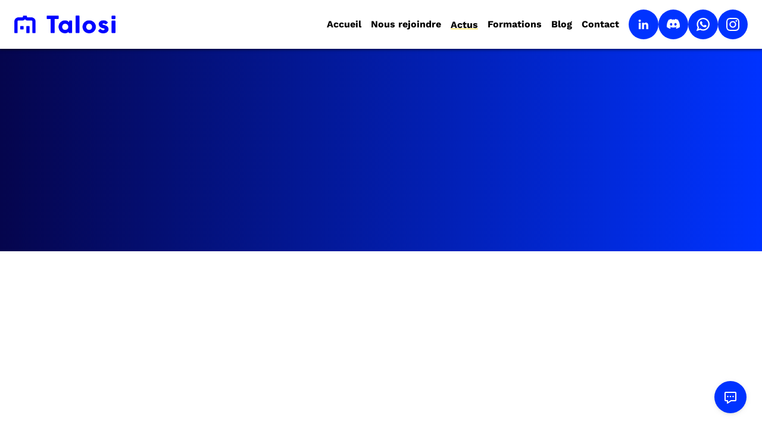

--- FILE ---
content_type: text/html
request_url: https://www.talosi.com/actualites
body_size: 115389
content:
<!DOCTYPE html><html lang="fr" data-critters-container><head><link rel="preconnect" href="https://fonts.gstatic.com" crossorigin>
  <meta charset="utf-8">
  <title>Actualités - Talosi</title>
  <base href="/">
  <meta name="viewport" content="width=device-width, initial-scale=1">
  <link rel="icon" type="image/x-icon" href="./favicon/favicon.ico">
  <link rel="apple-touch-icon" sizes="180x180" href="./favicon/apple-touch-icon.png">
  <link rel="icon" type="image/png" sizes="32x32" href="./favicon/favicon-32x32.png">
  <link rel="icon" type="image/png" sizes="16x16" href="./favicon/favicon-16x16.png">
  <link rel="icon" type="image/png" sizes="16x16" href="./favicon/android-chrome-192x192.png">
  <link rel="icon" type="image/png" sizes="16x16" href="./favicon/android-chrome-512x512.png">
  <link rel="manifest" href="./favicon/site.webmanifest" crossorigin="use-credentials">
  <link rel="mask-icon" href="./favicon/safari-pinned-tab.svg" color="#5bbad5">
  <meta name="msapplication-TileColor" content="#da532c">
  <meta http-equiv="Permissions-Policy" content="ch-ua-form-factor=()">
  <meta name="theme-color" content="#ffffff">
  <meta http-equiv="Permissions-Policy" content="ch-ua-form-factor=()">
  <link href="https://cdn.jsdelivr.net/npm/bootstrap@5.1.3/dist/css/bootstrap.min.css" rel="stylesheet" integrity="sha384-1BmE4kWBq78iYhFldvKuhfTAU6auU8tT94WrHftjDbrCEXSU1oBoqyl2QvZ6jIW3" crossorigin="anonymous">
  <style type="text/css">@font-face{font-family:'Material Icons';font-style:normal;font-weight:400;src:url(https://fonts.gstatic.com/s/materialicons/v145/flUhRq6tzZclQEJ-Vdg-IuiaDsNcIhQ8tQ.woff2) format('woff2');}.material-icons{font-family:'Material Icons';font-weight:normal;font-style:normal;font-size:24px;line-height:1;letter-spacing:normal;text-transform:none;display:inline-block;white-space:nowrap;word-wrap:normal;direction:ltr;-webkit-font-feature-settings:'liga';-webkit-font-smoothing:antialiased;}</style>

  <!-- Global site tag (gtag.js) - Google Analytics -->
  <script async src="https://www.googletagmanager.com/gtag/js"></script>
  <script src="https://app.storyblok.com/f/storyblok-latest.js?t=Q2mIMuV6frKpnmQlOee0rAtt" type="text/javascript"></script>
  <script src="https://app.storyblok.com/f/storyblok-latest.js?t=Q2mIMuV6frKpnmQlOee0rAtt" type="text/javascript"></script>
  <script src="//embed.typeform.com/next/embed.js"></script>
  <script>
    window.dataLayer = window.dataLayer || [];
    function gtag() { dataLayer.push(arguments); }
    gtag('js', new Date());
  </script>


<style>@charset "UTF-8";:root{--bs-blue:#0d6efd;--bs-indigo:#6610f2;--bs-purple:#6f42c1;--bs-pink:#d63384;--bs-red:#dc3545;--bs-orange:#fd7e14;--bs-yellow:#ffc107;--bs-green:#198754;--bs-teal:#20c997;--bs-cyan:#0dcaf0;--bs-black:#000;--bs-white:#fff;--bs-gray:#6c757d;--bs-gray-dark:#343a40;--bs-gray-100:#f8f9fa;--bs-gray-200:#e9ecef;--bs-gray-300:#dee2e6;--bs-gray-400:#ced4da;--bs-gray-500:#adb5bd;--bs-gray-600:#6c757d;--bs-gray-700:#495057;--bs-gray-800:#343a40;--bs-gray-900:#212529;--bs-primary:#0d6efd;--bs-secondary:#6c757d;--bs-success:#198754;--bs-info:#0dcaf0;--bs-warning:#ffc107;--bs-danger:#dc3545;--bs-light:#f8f9fa;--bs-dark:#212529;--bs-primary-rgb:13,110,253;--bs-secondary-rgb:108,117,125;--bs-success-rgb:25,135,84;--bs-info-rgb:13,202,240;--bs-warning-rgb:255,193,7;--bs-danger-rgb:220,53,69;--bs-light-rgb:248,249,250;--bs-dark-rgb:33,37,41;--bs-primary-text-emphasis:#052c65;--bs-secondary-text-emphasis:#2b2f32;--bs-success-text-emphasis:#0a3622;--bs-info-text-emphasis:#055160;--bs-warning-text-emphasis:#664d03;--bs-danger-text-emphasis:#58151c;--bs-light-text-emphasis:#495057;--bs-dark-text-emphasis:#495057;--bs-primary-bg-subtle:#cfe2ff;--bs-secondary-bg-subtle:#e2e3e5;--bs-success-bg-subtle:#d1e7dd;--bs-info-bg-subtle:#cff4fc;--bs-warning-bg-subtle:#fff3cd;--bs-danger-bg-subtle:#f8d7da;--bs-light-bg-subtle:#fcfcfd;--bs-dark-bg-subtle:#ced4da;--bs-primary-border-subtle:#9ec5fe;--bs-secondary-border-subtle:#c4c8cb;--bs-success-border-subtle:#a3cfbb;--bs-info-border-subtle:#9eeaf9;--bs-warning-border-subtle:#ffe69c;--bs-danger-border-subtle:#f1aeb5;--bs-light-border-subtle:#e9ecef;--bs-dark-border-subtle:#adb5bd;--bs-white-rgb:255,255,255;--bs-black-rgb:0,0,0;--bs-font-sans-serif:system-ui,-apple-system,"Segoe UI",Roboto,"Helvetica Neue","Noto Sans","Liberation Sans",Arial,sans-serif,"Apple Color Emoji","Segoe UI Emoji","Segoe UI Symbol","Noto Color Emoji";--bs-font-monospace:SFMono-Regular,Menlo,Monaco,Consolas,"Liberation Mono","Courier New",monospace;--bs-gradient:linear-gradient(180deg, rgba(255, 255, 255, .15), rgba(255, 255, 255, 0));--bs-body-font-family:var(--bs-font-sans-serif);--bs-body-font-size:1rem;--bs-body-font-weight:400;--bs-body-line-height:1.5;--bs-body-color:#212529;--bs-body-color-rgb:33,37,41;--bs-body-bg:#fff;--bs-body-bg-rgb:255,255,255;--bs-emphasis-color:#000;--bs-emphasis-color-rgb:0,0,0;--bs-secondary-color:rgba(33, 37, 41, .75);--bs-secondary-color-rgb:33,37,41;--bs-secondary-bg:#e9ecef;--bs-secondary-bg-rgb:233,236,239;--bs-tertiary-color:rgba(33, 37, 41, .5);--bs-tertiary-color-rgb:33,37,41;--bs-tertiary-bg:#f8f9fa;--bs-tertiary-bg-rgb:248,249,250;--bs-heading-color:inherit;--bs-link-color:#0d6efd;--bs-link-color-rgb:13,110,253;--bs-link-decoration:underline;--bs-link-hover-color:#0a58ca;--bs-link-hover-color-rgb:10,88,202;--bs-code-color:#d63384;--bs-highlight-color:#212529;--bs-highlight-bg:#fff3cd;--bs-border-width:1px;--bs-border-style:solid;--bs-border-color:#dee2e6;--bs-border-color-translucent:rgba(0, 0, 0, .175);--bs-border-radius:.375rem;--bs-border-radius-sm:.25rem;--bs-border-radius-lg:.5rem;--bs-border-radius-xl:1rem;--bs-border-radius-xxl:2rem;--bs-border-radius-2xl:var(--bs-border-radius-xxl);--bs-border-radius-pill:50rem;--bs-box-shadow:0 .5rem 1rem rgba(0, 0, 0, .15);--bs-box-shadow-sm:0 .125rem .25rem rgba(0, 0, 0, .075);--bs-box-shadow-lg:0 1rem 3rem rgba(0, 0, 0, .175);--bs-box-shadow-inset:inset 0 1px 2px rgba(0, 0, 0, .075);--bs-focus-ring-width:.25rem;--bs-focus-ring-opacity:.25;--bs-focus-ring-color:rgba(13, 110, 253, .25);--bs-form-valid-color:#198754;--bs-form-valid-border-color:#198754;--bs-form-invalid-color:#dc3545;--bs-form-invalid-border-color:#dc3545}*,:after,:before{box-sizing:border-box}@media (prefers-reduced-motion:no-preference){:root{scroll-behavior:smooth}}body{margin:0;font-family:var(--bs-body-font-family);font-size:var(--bs-body-font-size);font-weight:var(--bs-body-font-weight);line-height:var(--bs-body-line-height);color:var(--bs-body-color);text-align:var(--bs-body-text-align);background-color:var(--bs-body-bg);-webkit-text-size-adjust:100%;-webkit-tap-highlight-color:transparent}:root{--bs-breakpoint-xs:0;--bs-breakpoint-sm:576px;--bs-breakpoint-md:768px;--bs-breakpoint-lg:992px;--bs-breakpoint-xl:1200px;--bs-breakpoint-xxl:1400px}@font-face{font-family:WorkSans;src:url(WorkSans-Thin.ad9a57f84c688a9a.ttf);font-weight:100;font-display:fallback}@font-face{font-family:WorkSans;src:url(WorkSans-ThinItalic.50cf8301ceb3763f.ttf);font-weight:100;font-style:italic;font-display:fallback}@font-face{font-family:WorkSans;src:url(WorkSans-ExtraLight.9b618656c37505ef.ttf);font-weight:200;font-display:fallback}@font-face{font-family:WorkSans;src:url(WorkSans-ExtraLightItalic.6abebf3f77e2459b.ttf);font-weight:200;font-style:italic;font-display:fallback}@font-face{font-family:WorkSans;src:url(WorkSans-Light.91f9de8c93669d4a.ttf);font-weight:300}@font-face{font-family:WorkSans;src:url(WorkSans-LightItalic.240cc0a2d515ec61.ttf);font-weight:300;font-style:italic;font-display:fallback}@font-face{font-family:WorkSans;src:url(WorkSans-Regular.74d9ca7a91020b4d.ttf);font-display:fallback}@font-face{font-family:WorkSans;src:url(WorkSans-Italic.3e151974ac9b4395.ttf);font-style:italic;font-display:fallback}@font-face{font-family:WorkSans;src:url(WorkSans-Medium.560b5f5087abdef3.ttf);font-weight:500;font-display:fallback}@font-face{font-family:WorkSans;src:url(WorkSans-MediumItalic.686c163b04c4b192.ttf);font-weight:500;font-style:italic;font-display:fallback}@font-face{font-family:WorkSans;src:url(WorkSans-SemiBold.6b034f215b5deb4b.ttf);font-weight:600;font-display:fallback}@font-face{font-family:WorkSans;src:url(WorkSans-SemiBoldItalic.2b2b37c84f2e7279.ttf);font-weight:600;font-style:italic;font-display:fallback}@font-face{font-family:WorkSans;src:url(WorkSans-Bold.c164505854e12a33.ttf);font-weight:700;font-display:fallback}@font-face{font-family:WorkSans;src:url(WorkSans-BoldItalic.5017e61485af8857.ttf);font-weight:700;font-style:italic;font-display:fallback}@font-face{font-family:WorkSans;src:url(WorkSans-ExtraBold.74a232fda32d9a11.ttf);font-weight:800;font-display:fallback}@font-face{font-family:WorkSans;src:url(WorkSans-ExtraBoldItalic.37ab51656682d0a0.ttf);font-weight:800;font-style:italic;font-display:fallback}@font-face{font-family:WorkSans;src:url(WorkSans-Black.c081486b0fab167b.ttf);font-weight:900;font-display:fallback}@font-face{font-family:WorkSans;src:url(WorkSans-BlackItalic.170baa3229017ae4.ttf);font-weight:900;font-style:italic;font-display:fallback}html,body{overflow-x:hidden}html,body{max-width:100vw;font-family:WorkSans,serif}@media print{body{-webkit-print-color-adjust:exact!important;print-color-adjust:exact!important}}</style><style>@charset "UTF-8";:root{--bs-blue:#0d6efd;--bs-indigo:#6610f2;--bs-purple:#6f42c1;--bs-pink:#d63384;--bs-red:#dc3545;--bs-orange:#fd7e14;--bs-yellow:#ffc107;--bs-green:#198754;--bs-teal:#20c997;--bs-cyan:#0dcaf0;--bs-black:#000;--bs-white:#fff;--bs-gray:#6c757d;--bs-gray-dark:#343a40;--bs-gray-100:#f8f9fa;--bs-gray-200:#e9ecef;--bs-gray-300:#dee2e6;--bs-gray-400:#ced4da;--bs-gray-500:#adb5bd;--bs-gray-600:#6c757d;--bs-gray-700:#495057;--bs-gray-800:#343a40;--bs-gray-900:#212529;--bs-primary:#0d6efd;--bs-secondary:#6c757d;--bs-success:#198754;--bs-info:#0dcaf0;--bs-warning:#ffc107;--bs-danger:#dc3545;--bs-light:#f8f9fa;--bs-dark:#212529;--bs-primary-rgb:13,110,253;--bs-secondary-rgb:108,117,125;--bs-success-rgb:25,135,84;--bs-info-rgb:13,202,240;--bs-warning-rgb:255,193,7;--bs-danger-rgb:220,53,69;--bs-light-rgb:248,249,250;--bs-dark-rgb:33,37,41;--bs-primary-text-emphasis:#052c65;--bs-secondary-text-emphasis:#2b2f32;--bs-success-text-emphasis:#0a3622;--bs-info-text-emphasis:#055160;--bs-warning-text-emphasis:#664d03;--bs-danger-text-emphasis:#58151c;--bs-light-text-emphasis:#495057;--bs-dark-text-emphasis:#495057;--bs-primary-bg-subtle:#cfe2ff;--bs-secondary-bg-subtle:#e2e3e5;--bs-success-bg-subtle:#d1e7dd;--bs-info-bg-subtle:#cff4fc;--bs-warning-bg-subtle:#fff3cd;--bs-danger-bg-subtle:#f8d7da;--bs-light-bg-subtle:#fcfcfd;--bs-dark-bg-subtle:#ced4da;--bs-primary-border-subtle:#9ec5fe;--bs-secondary-border-subtle:#c4c8cb;--bs-success-border-subtle:#a3cfbb;--bs-info-border-subtle:#9eeaf9;--bs-warning-border-subtle:#ffe69c;--bs-danger-border-subtle:#f1aeb5;--bs-light-border-subtle:#e9ecef;--bs-dark-border-subtle:#adb5bd;--bs-white-rgb:255,255,255;--bs-black-rgb:0,0,0;--bs-font-sans-serif:system-ui,-apple-system,"Segoe UI",Roboto,"Helvetica Neue","Noto Sans","Liberation Sans",Arial,sans-serif,"Apple Color Emoji","Segoe UI Emoji","Segoe UI Symbol","Noto Color Emoji";--bs-font-monospace:SFMono-Regular,Menlo,Monaco,Consolas,"Liberation Mono","Courier New",monospace;--bs-gradient:linear-gradient(180deg, rgba(255, 255, 255, .15), rgba(255, 255, 255, 0));--bs-body-font-family:var(--bs-font-sans-serif);--bs-body-font-size:1rem;--bs-body-font-weight:400;--bs-body-line-height:1.5;--bs-body-color:#212529;--bs-body-color-rgb:33,37,41;--bs-body-bg:#fff;--bs-body-bg-rgb:255,255,255;--bs-emphasis-color:#000;--bs-emphasis-color-rgb:0,0,0;--bs-secondary-color:rgba(33, 37, 41, .75);--bs-secondary-color-rgb:33,37,41;--bs-secondary-bg:#e9ecef;--bs-secondary-bg-rgb:233,236,239;--bs-tertiary-color:rgba(33, 37, 41, .5);--bs-tertiary-color-rgb:33,37,41;--bs-tertiary-bg:#f8f9fa;--bs-tertiary-bg-rgb:248,249,250;--bs-heading-color:inherit;--bs-link-color:#0d6efd;--bs-link-color-rgb:13,110,253;--bs-link-decoration:underline;--bs-link-hover-color:#0a58ca;--bs-link-hover-color-rgb:10,88,202;--bs-code-color:#d63384;--bs-highlight-color:#212529;--bs-highlight-bg:#fff3cd;--bs-border-width:1px;--bs-border-style:solid;--bs-border-color:#dee2e6;--bs-border-color-translucent:rgba(0, 0, 0, .175);--bs-border-radius:.375rem;--bs-border-radius-sm:.25rem;--bs-border-radius-lg:.5rem;--bs-border-radius-xl:1rem;--bs-border-radius-xxl:2rem;--bs-border-radius-2xl:var(--bs-border-radius-xxl);--bs-border-radius-pill:50rem;--bs-box-shadow:0 .5rem 1rem rgba(0, 0, 0, .15);--bs-box-shadow-sm:0 .125rem .25rem rgba(0, 0, 0, .075);--bs-box-shadow-lg:0 1rem 3rem rgba(0, 0, 0, .175);--bs-box-shadow-inset:inset 0 1px 2px rgba(0, 0, 0, .075);--bs-focus-ring-width:.25rem;--bs-focus-ring-opacity:.25;--bs-focus-ring-color:rgba(13, 110, 253, .25);--bs-form-valid-color:#198754;--bs-form-valid-border-color:#198754;--bs-form-invalid-color:#dc3545;--bs-form-invalid-border-color:#dc3545}*,:after,:before{box-sizing:border-box}@media (prefers-reduced-motion:no-preference){:root{scroll-behavior:smooth}}body{margin:0;font-family:var(--bs-body-font-family);font-size:var(--bs-body-font-size);font-weight:var(--bs-body-font-weight);line-height:var(--bs-body-line-height);color:var(--bs-body-color);text-align:var(--bs-body-text-align);background-color:var(--bs-body-bg);-webkit-text-size-adjust:100%;-webkit-tap-highlight-color:transparent}h1,h2,h3{margin-top:0;margin-bottom:.5rem;font-weight:500;line-height:1.2;color:var(--bs-heading-color)}h1{font-size:calc(1.375rem + 1.5vw)}@media (min-width:1200px){h1{font-size:2.5rem}}h2{font-size:calc(1.325rem + .9vw)}@media (min-width:1200px){h2{font-size:2rem}}h3{font-size:calc(1.3rem + .6vw)}@media (min-width:1200px){h3{font-size:1.75rem}}p{margin-top:0;margin-bottom:1rem}ul{padding-left:2rem}ul{margin-top:0;margin-bottom:1rem}a{color:rgba(var(--bs-link-color-rgb),var(--bs-link-opacity,1));text-decoration:underline}a:hover{--bs-link-color-rgb:var(--bs-link-hover-color-rgb)}img{vertical-align:middle}label{display:inline-block}button{border-radius:0}button:focus:not(:focus-visible){outline:0}button,input{margin:0;font-family:inherit;font-size:inherit;line-height:inherit}button{text-transform:none}button{-webkit-appearance:button}button:not(:disabled){cursor:pointer}.container,.container-fluid{--bs-gutter-x:1.5rem;--bs-gutter-y:0;width:100%;padding-right:calc(var(--bs-gutter-x) * .5);padding-left:calc(var(--bs-gutter-x) * .5);margin-right:auto;margin-left:auto}@media (min-width:576px){.container{max-width:540px}}@media (min-width:768px){.container{max-width:720px}}@media (min-width:992px){.container{max-width:960px}}@media (min-width:1200px){.container{max-width:1140px}}@media (min-width:1400px){.container{max-width:1320px}}:root{--bs-breakpoint-xs:0;--bs-breakpoint-sm:576px;--bs-breakpoint-md:768px;--bs-breakpoint-lg:992px;--bs-breakpoint-xl:1200px;--bs-breakpoint-xxl:1400px}.row{--bs-gutter-x:1.5rem;--bs-gutter-y:0;display:flex;flex-wrap:wrap;margin-top:calc(-1 * var(--bs-gutter-y));margin-right:calc(-.5 * var(--bs-gutter-x));margin-left:calc(-.5 * var(--bs-gutter-x))}.row>*{flex-shrink:0;width:100%;max-width:100%;padding-right:calc(var(--bs-gutter-x) * .5);padding-left:calc(var(--bs-gutter-x) * .5);margin-top:var(--bs-gutter-y)}.nav-link{display:block;padding:var(--bs-nav-link-padding-y) var(--bs-nav-link-padding-x);font-size:var(--bs-nav-link-font-size);font-weight:var(--bs-nav-link-font-weight);color:var(--bs-nav-link-color);text-decoration:none;background:0 0;border:0;transition:color .15s ease-in-out,background-color .15s ease-in-out,border-color .15s ease-in-out}@media (prefers-reduced-motion:reduce){.nav-link{transition:none}}.nav-link:focus,.nav-link:hover{color:var(--bs-nav-link-hover-color)}.nav-link:focus-visible{outline:0;box-shadow:0 0 0 .25rem #0d6efd40}.nav-link:disabled{color:var(--bs-nav-link-disabled-color);pointer-events:none;cursor:default}.mt-4{margin-top:1.5rem!important}.pt-4{padding-top:1.5rem!important}.pb-4{padding-bottom:1.5rem!important}@font-face{font-family:WorkSans;src:url(WorkSans-Thin.ad9a57f84c688a9a.ttf);font-weight:100;font-display:fallback}@font-face{font-family:WorkSans;src:url(WorkSans-ThinItalic.50cf8301ceb3763f.ttf);font-weight:100;font-style:italic;font-display:fallback}@font-face{font-family:WorkSans;src:url(WorkSans-ExtraLight.9b618656c37505ef.ttf);font-weight:200;font-display:fallback}@font-face{font-family:WorkSans;src:url(WorkSans-ExtraLightItalic.6abebf3f77e2459b.ttf);font-weight:200;font-style:italic;font-display:fallback}@font-face{font-family:WorkSans;src:url(WorkSans-Light.91f9de8c93669d4a.ttf);font-weight:300}@font-face{font-family:WorkSans;src:url(WorkSans-LightItalic.240cc0a2d515ec61.ttf);font-weight:300;font-style:italic;font-display:fallback}@font-face{font-family:WorkSans;src:url(WorkSans-Regular.74d9ca7a91020b4d.ttf);font-display:fallback}@font-face{font-family:WorkSans;src:url(WorkSans-Italic.3e151974ac9b4395.ttf);font-style:italic;font-display:fallback}@font-face{font-family:WorkSans;src:url(WorkSans-Medium.560b5f5087abdef3.ttf);font-weight:500;font-display:fallback}@font-face{font-family:WorkSans;src:url(WorkSans-MediumItalic.686c163b04c4b192.ttf);font-weight:500;font-style:italic;font-display:fallback}@font-face{font-family:WorkSans;src:url(WorkSans-SemiBold.6b034f215b5deb4b.ttf);font-weight:600;font-display:fallback}@font-face{font-family:WorkSans;src:url(WorkSans-SemiBoldItalic.2b2b37c84f2e7279.ttf);font-weight:600;font-style:italic;font-display:fallback}@font-face{font-family:WorkSans;src:url(WorkSans-Bold.c164505854e12a33.ttf);font-weight:700;font-display:fallback}@font-face{font-family:WorkSans;src:url(WorkSans-BoldItalic.5017e61485af8857.ttf);font-weight:700;font-style:italic;font-display:fallback}@font-face{font-family:WorkSans;src:url(WorkSans-ExtraBold.74a232fda32d9a11.ttf);font-weight:800;font-display:fallback}@font-face{font-family:WorkSans;src:url(WorkSans-ExtraBoldItalic.37ab51656682d0a0.ttf);font-weight:800;font-style:italic;font-display:fallback}@font-face{font-family:WorkSans;src:url(WorkSans-Black.c081486b0fab167b.ttf);font-weight:900;font-display:fallback}@font-face{font-family:WorkSans;src:url(WorkSans-BlackItalic.170baa3229017ae4.ttf);font-weight:900;font-style:italic;font-display:fallback}html,body{overflow-x:hidden}html,body{max-width:100vw;font-family:WorkSans,serif}h1,h2,h3,p,span{z-index:2}h1,h2,h3{font-weight:700}ndc-dynamic{display:none}#actualities{padding-top:60px}#actualities{background-color:#ebf0f5}#actualities{background:white}input[type=text]{border-radius:10px;width:100%;padding:6px 8px;border:1px solid rgba(0,0,0,.125)}@media (max-width: 1199px){.container{padding-left:2.5rem;padding-right:2.5rem;max-width:100%}}@media (max-width: 991px){.container{padding-left:2rem;padding-right:2rem;max-width:100%}}@media (max-width: 767px){.container{padding-left:1.5rem;padding-right:1.5rem;max-width:100%}}@media print{body{-webkit-print-color-adjust:exact!important;print-color-adjust:exact!important}}</style><link rel="stylesheet" href="styles.5c1ae58459db7fe2.css" media="print" onload="this.media='all'"><noscript><link rel="stylesheet" href="styles.5c1ae58459db7fe2.css"></noscript><style ng-app-id="serverApp">.talomoji-classic{background-image:url(talosi.f524372aa1807fc2.svg);display:inline-block;background-repeat:no-repeat no-repeat;background-position:center center;background-size:cover;vertical-align:middle;width:50px;height:50px;mask:url(talosi.f524372aa1807fc2.svg);-webkit-mask:url(talosi.f524372aa1807fc2.svg);-webkit-mask-size:100%;mask-size:100%}.talomoji-classic--small{width:16px;height:16px;background-size:16px 16px;-webkit-mask-size:16px 16px}.talomoji-classic--button{width:22px;height:22px;background-size:22px 22px;-webkit-mask-size:22px 22px}.talomoji-classic--medium{width:32px;height:32px;background-size:32px 32px;-webkit-mask-size:32px 32px}.talomoji-classic--big{width:64px;height:64px;background-size:64px 64px;-webkit-mask-size:64px 64px}.talomoji-classic--bigger{width:90px;height:90px;background-size:90px 90px;-webkit-mask-size:90px 90px}.talomoji-chapeu-chinois{background-image:url(chapeauchinois.e3edc0df0ffdef18.svg);display:inline-block;background-repeat:no-repeat no-repeat;background-position:center center;background-size:cover;vertical-align:middle;width:50px;height:50px;mask:url(chapeauchinois.e3edc0df0ffdef18.svg);-webkit-mask:url(chapeauchinois.e3edc0df0ffdef18.svg);-webkit-mask-size:100%;mask-size:100%}.talomoji-chapeu-chinois--small{width:16px;height:16px;background-size:16px 16px;-webkit-mask-size:16px 16px}.talomoji-chapeu-chinois--button{width:22px;height:22px;background-size:22px 22px;-webkit-mask-size:22px 22px}.talomoji-chapeu-chinois--medium{width:32px;height:32px;background-size:32px 32px;-webkit-mask-size:32px 32px}.talomoji-chapeu-chinois--big{width:64px;height:64px;background-size:64px 64px;-webkit-mask-size:64px 64px}.talomoji-chapeu-chinois--bigger{width:90px;height:90px;background-size:90px 90px;-webkit-mask-size:90px 90px}.talomoji-clindoeil{background-image:url(clindoeil.6c97133d787c8858.svg);display:inline-block;background-repeat:no-repeat no-repeat;background-position:center center;background-size:cover;vertical-align:middle;width:50px;height:50px;mask:url(clindoeil.6c97133d787c8858.svg);-webkit-mask:url(clindoeil.6c97133d787c8858.svg);-webkit-mask-size:100%;mask-size:100%}.talomoji-clindoeil--small{width:16px;height:16px;background-size:16px 16px;-webkit-mask-size:16px 16px}.talomoji-clindoeil--button{width:22px;height:22px;background-size:22px 22px;-webkit-mask-size:22px 22px}.talomoji-clindoeil--medium{width:32px;height:32px;background-size:32px 32px;-webkit-mask-size:32px 32px}.talomoji-clindoeil--big{width:64px;height:64px;background-size:64px 64px;-webkit-mask-size:64px 64px}.talomoji-clindoeil--bigger{width:90px;height:90px;background-size:90px 90px;-webkit-mask-size:90px 90px}.talomoji-langue{background-image:url(langue.2aa2a999f17308b9.svg);display:inline-block;background-repeat:no-repeat no-repeat;background-position:center center;background-size:cover;vertical-align:middle;width:50px;height:50px;mask:url(langue.2aa2a999f17308b9.svg);-webkit-mask:url(langue.2aa2a999f17308b9.svg);-webkit-mask-size:100%;mask-size:100%}.talomoji-langue--small{width:16px;height:16px;background-size:16px 16px;-webkit-mask-size:16px 16px}.talomoji-langue--button{width:22px;height:22px;background-size:22px 22px;-webkit-mask-size:22px 22px}.talomoji-langue--medium{width:32px;height:32px;background-size:32px 32px;-webkit-mask-size:32px 32px}.talomoji-langue--big{width:64px;height:64px;background-size:64px 64px;-webkit-mask-size:64px 64px}.talomoji-langue--bigger{width:90px;height:90px;background-size:90px 90px;-webkit-mask-size:90px 90px}.talomoji-smile{background-image:url(smile.b46bfd75b9658d15.svg);display:inline-block;background-repeat:no-repeat no-repeat;background-position:center center;background-size:cover;vertical-align:middle;width:50px;height:50px;mask:url(smile.b46bfd75b9658d15.svg);-webkit-mask:url(smile.b46bfd75b9658d15.svg);-webkit-mask-size:100%;mask-size:100%}.talomoji-smile--small{width:16px;height:16px;background-size:16px 16px;-webkit-mask-size:16px 16px}.talomoji-smile--button{width:22px;height:22px;background-size:22px 22px;-webkit-mask-size:22px 22px}.talomoji-smile--medium{width:32px;height:32px;background-size:32px 32px;-webkit-mask-size:32px 32px}.talomoji-smile--big{width:64px;height:64px;background-size:64px 64px;-webkit-mask-size:64px 64px}.talomoji-smile--bigger{width:90px;height:90px;background-size:90px 90px;-webkit-mask-size:90px 90px}.talomoji-cookie{background-image:url(cookie.0b83ae07e9f27cf5.svg);display:inline-block;background-repeat:no-repeat no-repeat;background-position:center center;background-size:cover;vertical-align:middle;width:50px;height:50px;mask:url(cookie.0b83ae07e9f27cf5.svg);-webkit-mask:url(cookie.0b83ae07e9f27cf5.svg);-webkit-mask-size:100%;mask-size:100%}.talomoji-cookie--small{width:16px;height:16px;background-size:16px 16px;-webkit-mask-size:16px 16px}.talomoji-cookie--button{width:22px;height:22px;background-size:22px 22px;-webkit-mask-size:22px 22px}.talomoji-cookie--medium{width:32px;height:32px;background-size:32px 32px;-webkit-mask-size:32px 32px}.talomoji-cookie--big{width:64px;height:64px;background-size:64px 64px;-webkit-mask-size:64px 64px}.talomoji-cookie--bigger{width:90px;height:90px;background-size:90px 90px;-webkit-mask-size:90px 90px}.techno-angular{background-image:url(angular.a80b36c98136a885.svg);display:inline-block;background-repeat:no-repeat no-repeat;background-position:center center;background-size:cover;vertical-align:middle;width:50px;height:50px;mask:url(angular.a80b36c98136a885.svg);-webkit-mask:url(angular.a80b36c98136a885.svg);-webkit-mask-size:100%;mask-size:100%}.techno-angular--small{width:16px;height:16px;background-size:16px 16px;-webkit-mask-size:16px 16px}.techno-angular--button{width:22px;height:22px;background-size:22px 22px;-webkit-mask-size:22px 22px}.techno-angular--medium{width:32px;height:32px;background-size:32px 32px;-webkit-mask-size:32px 32px}.techno-angular--big{width:64px;height:64px;background-size:64px 64px;-webkit-mask-size:64px 64px}.techno-angular--bigger{width:90px;height:90px;background-size:90px 90px;-webkit-mask-size:90px 90px}.techno-php{background-image:url(php.2ea7f29443e28e6a.svg);display:inline-block;background-repeat:no-repeat no-repeat;background-position:center center;background-size:cover;vertical-align:middle;width:50px;height:50px;mask:url(php.2ea7f29443e28e6a.svg);-webkit-mask:url(php.2ea7f29443e28e6a.svg);-webkit-mask-size:100%;mask-size:100%}.techno-php--small{width:16px;height:16px;background-size:16px 16px;-webkit-mask-size:16px 16px}.techno-php--button{width:22px;height:22px;background-size:22px 22px;-webkit-mask-size:22px 22px}.techno-php--medium{width:32px;height:32px;background-size:32px 32px;-webkit-mask-size:32px 32px}.techno-php--big{width:64px;height:64px;background-size:64px 64px;-webkit-mask-size:64px 64px}.techno-php--bigger{width:90px;height:90px;background-size:90px 90px;-webkit-mask-size:90px 90px}.techno-react{background-image:url(react.574af09dda6e9497.svg);display:inline-block;background-repeat:no-repeat no-repeat;background-position:center center;background-size:cover;vertical-align:middle;width:50px;height:50px;mask:url(react.574af09dda6e9497.svg);-webkit-mask:url(react.574af09dda6e9497.svg);-webkit-mask-size:100%;mask-size:100%}.techno-react--small{width:16px;height:16px;background-size:16px 16px;-webkit-mask-size:16px 16px}.techno-react--button{width:22px;height:22px;background-size:22px 22px;-webkit-mask-size:22px 22px}.techno-react--medium{width:32px;height:32px;background-size:32px 32px;-webkit-mask-size:32px 32px}.techno-react--big{width:64px;height:64px;background-size:64px 64px;-webkit-mask-size:64px 64px}.techno-react--bigger{width:90px;height:90px;background-size:90px 90px;-webkit-mask-size:90px 90px}.techno-vue{background-image:url(vue.881e406cc5c7f88e.svg);display:inline-block;background-repeat:no-repeat no-repeat;background-position:center center;background-size:cover;vertical-align:middle;width:50px;height:50px;mask:url(vue.881e406cc5c7f88e.svg);-webkit-mask:url(vue.881e406cc5c7f88e.svg);-webkit-mask-size:100%;mask-size:100%}.techno-vue--small{width:16px;height:16px;background-size:16px 16px;-webkit-mask-size:16px 16px}.techno-vue--button{width:22px;height:22px;background-size:22px 22px;-webkit-mask-size:22px 22px}.techno-vue--medium{width:32px;height:32px;background-size:32px 32px;-webkit-mask-size:32px 32px}.techno-vue--big{width:64px;height:64px;background-size:64px 64px;-webkit-mask-size:64px 64px}.techno-vue--bigger{width:90px;height:90px;background-size:90px 90px;-webkit-mask-size:90px 90px}.techno-java{background-image:url(java.a84614550287667a.svg);display:inline-block;background-repeat:no-repeat no-repeat;background-position:center center;background-size:cover;vertical-align:middle;width:50px;height:50px;mask:url(java.a84614550287667a.svg);-webkit-mask:url(java.a84614550287667a.svg);-webkit-mask-size:100%;mask-size:100%}.techno-java--small{width:16px;height:16px;background-size:16px 16px;-webkit-mask-size:16px 16px}.techno-java--button{width:22px;height:22px;background-size:22px 22px;-webkit-mask-size:22px 22px}.techno-java--medium{width:32px;height:32px;background-size:32px 32px;-webkit-mask-size:32px 32px}.techno-java--big{width:64px;height:64px;background-size:64px 64px;-webkit-mask-size:64px 64px}.techno-java--bigger{width:90px;height:90px;background-size:90px 90px;-webkit-mask-size:90px 90px}.techno-docker{background-image:url(docker.946ab8bbcc65c04a.svg);display:inline-block;background-repeat:no-repeat no-repeat;background-position:center center;background-size:cover;vertical-align:middle;width:50px;height:50px;mask:url(docker.946ab8bbcc65c04a.svg);-webkit-mask:url(docker.946ab8bbcc65c04a.svg);-webkit-mask-size:100%;mask-size:100%}.techno-docker--small{width:16px;height:16px;background-size:16px 16px;-webkit-mask-size:16px 16px}.techno-docker--button{width:22px;height:22px;background-size:22px 22px;-webkit-mask-size:22px 22px}.techno-docker--medium{width:32px;height:32px;background-size:32px 32px;-webkit-mask-size:32px 32px}.techno-docker--big{width:64px;height:64px;background-size:64px 64px;-webkit-mask-size:64px 64px}.techno-docker--bigger{width:90px;height:90px;background-size:90px 90px;-webkit-mask-size:90px 90px}.techno-node{background-image:url(nodejs.983027040d1673a6.svg);display:inline-block;background-repeat:no-repeat no-repeat;background-position:center center;background-size:cover;vertical-align:middle;width:50px;height:50px;mask:url(nodejs.983027040d1673a6.svg);-webkit-mask:url(nodejs.983027040d1673a6.svg);-webkit-mask-size:100%;mask-size:100%}.techno-node--small{width:16px;height:16px;background-size:16px 16px;-webkit-mask-size:16px 16px}.techno-node--button{width:22px;height:22px;background-size:22px 22px;-webkit-mask-size:22px 22px}.techno-node--medium{width:32px;height:32px;background-size:32px 32px;-webkit-mask-size:32px 32px}.techno-node--big{width:64px;height:64px;background-size:64px 64px;-webkit-mask-size:64px 64px}.techno-node--bigger{width:90px;height:90px;background-size:90px 90px;-webkit-mask-size:90px 90px}.techno-beer{background-image:url(beer.afb3a9e3c7d2867c.svg);display:inline-block;background-repeat:no-repeat no-repeat;background-position:center center;background-size:cover;vertical-align:middle;width:50px;height:50px;mask:url(beer.afb3a9e3c7d2867c.svg);-webkit-mask:url(beer.afb3a9e3c7d2867c.svg);-webkit-mask-size:100%;mask-size:100%}.techno-beer--small{width:16px;height:16px;background-size:16px 16px;-webkit-mask-size:16px 16px}.techno-beer--button{width:22px;height:22px;background-size:22px 22px;-webkit-mask-size:22px 22px}.techno-beer--medium{width:32px;height:32px;background-size:32px 32px;-webkit-mask-size:32px 32px}.techno-beer--big{width:64px;height:64px;background-size:64px 64px;-webkit-mask-size:64px 64px}.techno-beer--bigger{width:90px;height:90px;background-size:90px 90px;-webkit-mask-size:90px 90px}.techno-electron{background-image:url(electron.d762ae66d114044c.svg);display:inline-block;background-repeat:no-repeat no-repeat;background-position:center center;background-size:cover;vertical-align:middle;width:50px;height:50px;mask:url(electron.d762ae66d114044c.svg);-webkit-mask:url(electron.d762ae66d114044c.svg);-webkit-mask-size:100%;mask-size:100%}.techno-electron--small{width:16px;height:16px;background-size:16px 16px;-webkit-mask-size:16px 16px}.techno-electron--button{width:22px;height:22px;background-size:22px 22px;-webkit-mask-size:22px 22px}.techno-electron--medium{width:32px;height:32px;background-size:32px 32px;-webkit-mask-size:32px 32px}.techno-electron--big{width:64px;height:64px;background-size:64px 64px;-webkit-mask-size:64px 64px}.techno-electron--bigger{width:90px;height:90px;background-size:90px 90px;-webkit-mask-size:90px 90px}.techno-thumb{background-image:url(thumb.e48df0035215702e.svg);display:inline-block;background-repeat:no-repeat no-repeat;background-position:center center;background-size:cover;vertical-align:middle;width:50px;height:50px;mask:url(thumb.e48df0035215702e.svg);-webkit-mask:url(thumb.e48df0035215702e.svg);-webkit-mask-size:100%;mask-size:100%}.techno-thumb--small{width:16px;height:16px;background-size:16px 16px;-webkit-mask-size:16px 16px}.techno-thumb--button{width:22px;height:22px;background-size:22px 22px;-webkit-mask-size:22px 22px}.techno-thumb--medium{width:32px;height:32px;background-size:32px 32px;-webkit-mask-size:32px 32px}.techno-thumb--big{width:64px;height:64px;background-size:64px 64px;-webkit-mask-size:64px 64px}.techno-thumb--bigger{width:90px;height:90px;background-size:90px 90px;-webkit-mask-size:90px 90px}.techno-rocket{background-image:url(rocket.a888a036fcefe780.svg);display:inline-block;background-repeat:no-repeat no-repeat;background-position:center center;background-size:cover;vertical-align:middle;width:50px;height:50px;mask:url(rocket.a888a036fcefe780.svg);-webkit-mask:url(rocket.a888a036fcefe780.svg);-webkit-mask-size:100%;mask-size:100%}.techno-rocket--small{width:16px;height:16px;background-size:16px 16px;-webkit-mask-size:16px 16px}.techno-rocket--button{width:22px;height:22px;background-size:22px 22px;-webkit-mask-size:22px 22px}.techno-rocket--medium{width:32px;height:32px;background-size:32px 32px;-webkit-mask-size:32px 32px}.techno-rocket--big{width:64px;height:64px;background-size:64px 64px;-webkit-mask-size:64px 64px}.techno-rocket--bigger{width:90px;height:90px;background-size:90px 90px;-webkit-mask-size:90px 90px}.techno-bigdata{background-image:url(bigdata.3c20ff10f5e4ec1a.svg);display:inline-block;background-repeat:no-repeat no-repeat;background-position:center center;background-size:cover;vertical-align:middle;width:50px;height:50px;mask:url(bigdata.3c20ff10f5e4ec1a.svg);-webkit-mask:url(bigdata.3c20ff10f5e4ec1a.svg);-webkit-mask-size:100%;mask-size:100%}.techno-bigdata--small{width:16px;height:16px;background-size:16px 16px;-webkit-mask-size:16px 16px}.techno-bigdata--button{width:22px;height:22px;background-size:22px 22px;-webkit-mask-size:22px 22px}.techno-bigdata--medium{width:32px;height:32px;background-size:32px 32px;-webkit-mask-size:32px 32px}.techno-bigdata--big{width:64px;height:64px;background-size:64px 64px;-webkit-mask-size:64px 64px}.techno-bigdata--bigger{width:90px;height:90px;background-size:90px 90px;-webkit-mask-size:90px 90px}.techno-python{background-image:url(python.dcdd3423984c526e.svg);display:inline-block;background-repeat:no-repeat no-repeat;background-position:center center;background-size:cover;vertical-align:middle;width:50px;height:50px;mask:url(python.dcdd3423984c526e.svg);-webkit-mask:url(python.dcdd3423984c526e.svg);-webkit-mask-size:100%;mask-size:100%}.techno-python--small{width:16px;height:16px;background-size:16px 16px;-webkit-mask-size:16px 16px}.techno-python--button{width:22px;height:22px;background-size:22px 22px;-webkit-mask-size:22px 22px}.techno-python--medium{width:32px;height:32px;background-size:32px 32px;-webkit-mask-size:32px 32px}.techno-python--big{width:64px;height:64px;background-size:64px 64px;-webkit-mask-size:64px 64px}.techno-python--bigger{width:90px;height:90px;background-size:90px 90px;-webkit-mask-size:90px 90px}.techno-cloud{background-image:url(cloud.17c1e86e92b5c71d.svg);display:inline-block;background-repeat:no-repeat no-repeat;background-position:center center;background-size:cover;vertical-align:middle;width:50px;height:50px;mask:url(cloud.17c1e86e92b5c71d.svg);-webkit-mask:url(cloud.17c1e86e92b5c71d.svg);-webkit-mask-size:100%;mask-size:100%}.techno-cloud--small{width:16px;height:16px;background-size:16px 16px;-webkit-mask-size:16px 16px}.techno-cloud--button{width:22px;height:22px;background-size:22px 22px;-webkit-mask-size:22px 22px}.techno-cloud--medium{width:32px;height:32px;background-size:32px 32px;-webkit-mask-size:32px 32px}.techno-cloud--big{width:64px;height:64px;background-size:64px 64px;-webkit-mask-size:64px 64px}.techno-cloud--bigger{width:90px;height:90px;background-size:90px 90px;-webkit-mask-size:90px 90px}.ico-bullseye{background-image:url(bullseye.6cfa3f6625172e72.svg);display:inline-block;background-repeat:no-repeat no-repeat;background-position:center center;background-size:cover;vertical-align:middle;width:50px;height:50px;mask:url(bullseye.6cfa3f6625172e72.svg);-webkit-mask:url(bullseye.6cfa3f6625172e72.svg);-webkit-mask-size:100%;mask-size:100%}.ico-bullseye--small{width:16px;height:16px;background-size:16px 16px;-webkit-mask-size:16px 16px}.ico-bullseye--button{width:22px;height:22px;background-size:22px 22px;-webkit-mask-size:22px 22px}.ico-bullseye--medium{width:32px;height:32px;background-size:32px 32px;-webkit-mask-size:32px 32px}.ico-bullseye--big{width:64px;height:64px;background-size:64px 64px;-webkit-mask-size:64px 64px}.ico-bullseye--bigger{width:90px;height:90px;background-size:90px 90px;-webkit-mask-size:90px 90px}.ico-data-storage{background-image:url(data-storage.1fbc8b939fdcb14d.svg);display:inline-block;background-repeat:no-repeat no-repeat;background-position:center center;background-size:cover;vertical-align:middle;width:50px;height:50px;mask:url(data-storage.1fbc8b939fdcb14d.svg);-webkit-mask:url(data-storage.1fbc8b939fdcb14d.svg);-webkit-mask-size:100%;mask-size:100%}.ico-data-storage--small{width:16px;height:16px;background-size:16px 16px;-webkit-mask-size:16px 16px}.ico-data-storage--button{width:22px;height:22px;background-size:22px 22px;-webkit-mask-size:22px 22px}.ico-data-storage--medium{width:32px;height:32px;background-size:32px 32px;-webkit-mask-size:32px 32px}.ico-data-storage--big{width:64px;height:64px;background-size:64px 64px;-webkit-mask-size:64px 64px}.ico-data-storage--bigger{width:90px;height:90px;background-size:90px 90px;-webkit-mask-size:90px 90px}.ico-clock{background-image:url(clock.b2a850ff09bcba6f.svg);display:inline-block;background-repeat:no-repeat no-repeat;background-position:center center;background-size:cover;vertical-align:middle;width:50px;height:50px;mask:url(clock.b2a850ff09bcba6f.svg);-webkit-mask:url(clock.b2a850ff09bcba6f.svg);-webkit-mask-size:100%;mask-size:100%}.ico-clock--small{width:16px;height:16px;background-size:16px 16px;-webkit-mask-size:16px 16px}.ico-clock--button{width:22px;height:22px;background-size:22px 22px;-webkit-mask-size:22px 22px}.ico-clock--medium{width:32px;height:32px;background-size:32px 32px;-webkit-mask-size:32px 32px}.ico-clock--big{width:64px;height:64px;background-size:64px 64px;-webkit-mask-size:64px 64px}.ico-clock--bigger{width:90px;height:90px;background-size:90px 90px;-webkit-mask-size:90px 90px}.ico-price-tag{background-image:url(price-tag.9c8b1d5d9dffaf6f.svg);display:inline-block;background-repeat:no-repeat no-repeat;background-position:center center;background-size:cover;vertical-align:middle;width:50px;height:50px;mask:url(price-tag.9c8b1d5d9dffaf6f.svg);-webkit-mask:url(price-tag.9c8b1d5d9dffaf6f.svg);-webkit-mask-size:100%;mask-size:100%}.ico-price-tag--small{width:16px;height:16px;background-size:16px 16px;-webkit-mask-size:16px 16px}.ico-price-tag--button{width:22px;height:22px;background-size:22px 22px;-webkit-mask-size:22px 22px}.ico-price-tag--medium{width:32px;height:32px;background-size:32px 32px;-webkit-mask-size:32px 32px}.ico-price-tag--big{width:64px;height:64px;background-size:64px 64px;-webkit-mask-size:64px 64px}.ico-price-tag--bigger{width:90px;height:90px;background-size:90px 90px;-webkit-mask-size:90px 90px}.ico-location{background-image:url(location.e51967373b7c6274.svg);display:inline-block;background-repeat:no-repeat no-repeat;background-position:center center;background-size:cover;vertical-align:middle;width:50px;height:50px;mask:url(location.e51967373b7c6274.svg);-webkit-mask:url(location.e51967373b7c6274.svg);-webkit-mask-size:100%;mask-size:100%}.ico-location--small{width:16px;height:16px;background-size:16px 16px;-webkit-mask-size:16px 16px}.ico-location--button{width:22px;height:22px;background-size:22px 22px;-webkit-mask-size:22px 22px}.ico-location--medium{width:32px;height:32px;background-size:32px 32px;-webkit-mask-size:32px 32px}.ico-location--big{width:64px;height:64px;background-size:64px 64px;-webkit-mask-size:64px 64px}.ico-location--bigger{width:90px;height:90px;background-size:90px 90px;-webkit-mask-size:90px 90px}.ico-sessions{background-image:url(sessions.4be4386fdb50642f.svg);display:inline-block;background-repeat:no-repeat no-repeat;background-position:center center;background-size:cover;vertical-align:middle;width:50px;height:50px;mask:url(sessions.4be4386fdb50642f.svg);-webkit-mask:url(sessions.4be4386fdb50642f.svg);-webkit-mask-size:100%;mask-size:100%}.ico-sessions--small{width:16px;height:16px;background-size:16px 16px;-webkit-mask-size:16px 16px}.ico-sessions--button{width:22px;height:22px;background-size:22px 22px;-webkit-mask-size:22px 22px}.ico-sessions--medium{width:32px;height:32px;background-size:32px 32px;-webkit-mask-size:32px 32px}.ico-sessions--big{width:64px;height:64px;background-size:64px 64px;-webkit-mask-size:64px 64px}.ico-sessions--bigger{width:90px;height:90px;background-size:90px 90px;-webkit-mask-size:90px 90px}.ico-open-book{background-image:url(open-book.d093381e7b3c726d.svg);display:inline-block;background-repeat:no-repeat no-repeat;background-position:center center;background-size:cover;vertical-align:middle;width:50px;height:50px;mask:url(open-book.d093381e7b3c726d.svg);-webkit-mask:url(open-book.d093381e7b3c726d.svg);-webkit-mask-size:100%;mask-size:100%}.ico-open-book--small{width:16px;height:16px;background-size:16px 16px;-webkit-mask-size:16px 16px}.ico-open-book--button{width:22px;height:22px;background-size:22px 22px;-webkit-mask-size:22px 22px}.ico-open-book--medium{width:32px;height:32px;background-size:32px 32px;-webkit-mask-size:32px 32px}.ico-open-book--big{width:64px;height:64px;background-size:64px 64px;-webkit-mask-size:64px 64px}.ico-open-book--bigger{width:90px;height:90px;background-size:90px 90px;-webkit-mask-size:90px 90px}.cookies-banner{position:fixed;z-index:100;padding:20px;background-color:#fff;border-radius:10px;drop-shadow:10px 5px 5px #EBF0F5;border:1px solid #EBF0F5;max-height:80%;overflow:auto;bottom:50px;left:5%;right:5%;width:90%}.cookies-banner .t-button{width:100%}.cookies-banner #cookies-accept,.cookies-banner #cookies-refused{margin-bottom:15px}@media (min-width: 992px){.cookies-banner .button-section{bottom:30%;position:absolute;right:10px}}
</style><style ng-app-id="serverApp">@media print{.typeform-page[_ngcontent-serverApp-c2969238083]{display:none}}</style><style ng-app-id="serverApp">.talosi-fake-navbar[_ngcontent-serverApp-c694428048]{height:70px}.special-navbar[_ngcontent-serverApp-c694428048]{height:0px}.grey-navbar[_ngcontent-serverApp-c694428048]{background-color:#ebf0f5}.talosi-navbar[_ngcontent-serverApp-c694428048]{position:fixed;top:0;left:0;width:100%;z-index:99;box-shadow:0 2px 4px #00000080}.talosi-navbar[_ngcontent-serverApp-c694428048]   .container-fluid[_ngcontent-serverApp-c694428048]{padding:0;display:inline-flex}.talosi-navbar[_ngcontent-serverApp-c694428048]   .container-fluid[_ngcontent-serverApp-c694428048]   *[_ngcontent-serverApp-c694428048]{margin-top:auto;margin-bottom:auto}.talosi-navbar[_ngcontent-serverApp-c694428048]   .container-fluid[_ngcontent-serverApp-c694428048]   .navbar-logo[_ngcontent-serverApp-c694428048]{padding-left:1.5rem}.talosi-navbar[_ngcontent-serverApp-c694428048]   .container-fluid[_ngcontent-serverApp-c694428048]   .right-part[_ngcontent-serverApp-c694428048]{display:inline-flex;margin-left:auto}.talosi-navbar[_ngcontent-serverApp-c694428048]   .container-fluid[_ngcontent-serverApp-c694428048]   .right-part[_ngcontent-serverApp-c694428048]   ul[_ngcontent-serverApp-c694428048]{list-style-type:none;display:flex}.talosi-navbar[_ngcontent-serverApp-c694428048]   .container-fluid[_ngcontent-serverApp-c694428048]   .right-part[_ngcontent-serverApp-c694428048]   ul[_ngcontent-serverApp-c694428048]   .nav-link[_ngcontent-serverApp-c694428048]{color:#000;font-weight:700;margin-right:1rem}.talosi-navbar[_ngcontent-serverApp-c694428048]   .container-fluid[_ngcontent-serverApp-c694428048]   .right-part[_ngcontent-serverApp-c694428048]   ul[_ngcontent-serverApp-c694428048]   .nav-link.active[_ngcontent-serverApp-c694428048]{text-underline-offset:5px;-webkit-text-decoration-skip-ink:none;text-decoration-skip-ink:none;text-decoration-line:underline;text-decoration-style:solid;text-decoration-color:#fad922;text-decoration-thickness:.25rem;line-height:25px}.talosi-navbar[_ngcontent-serverApp-c694428048]   .container-fluid[_ngcontent-serverApp-c694428048]   .right-part[_ngcontent-serverApp-c694428048]   .burger-menu[_ngcontent-serverApp-c694428048]{margin-left:2rem;padding:1rem;background-color:#fad922}.talosi-navbar-collapsed[_ngcontent-serverApp-c694428048]{position:fixed;top:-250vh;width:100vw;max-height:100vh;height:100%;background:linear-gradient(135deg,#05054D,#0033FF);z-index:100;text-align:center;color:#fff;transition-duration:1s}.talosi-navbar-collapsed[_ngcontent-serverApp-c694428048]   .cross[_ngcontent-serverApp-c694428048]{color:#fad922;fill:#fad922;position:absolute;top:2.7rem;right:2rem;height:40px;width:40px}.talosi-navbar-collapsed[_ngcontent-serverApp-c694428048]   .logo[_ngcontent-serverApp-c694428048]{max-width:40%;margin:8vh auto auto}.talosi-navbar-collapsed[_ngcontent-serverApp-c694428048]   ul[_ngcontent-serverApp-c694428048]{margin-top:8vh;list-style-type:none;display:flex;display:grid}.talosi-navbar-collapsed[_ngcontent-serverApp-c694428048]   ul[_ngcontent-serverApp-c694428048]   .nav-link[_ngcontent-serverApp-c694428048]{color:#000;font-weight:700;margin-right:1rem}.talosi-navbar-collapsed[_ngcontent-serverApp-c694428048]   ul[_ngcontent-serverApp-c694428048]   .nav-link.active[_ngcontent-serverApp-c694428048]{text-underline-offset:5px;-webkit-text-decoration-skip-ink:none;text-decoration-skip-ink:none;text-decoration-line:underline;text-decoration-style:solid;text-decoration-color:#fad922;text-decoration-thickness:.25rem;line-height:25px}.talosi-navbar-collapsed[_ngcontent-serverApp-c694428048]   ul[_ngcontent-serverApp-c694428048]   .nav-link[_ngcontent-serverApp-c694428048]{color:#fff;font-weight:700;font-size:24px}.talosi-navbar-collapsed[_ngcontent-serverApp-c694428048]   .footer[_ngcontent-serverApp-c694428048]{position:absolute;bottom:0;display:grid;width:100%}.talosi-navbar-collapsed[_ngcontent-serverApp-c694428048]   .footer[_ngcontent-serverApp-c694428048]   *[_ngcontent-serverApp-c694428048]{margin:auto}.talosi-navbar-collapsed.active[_ngcontent-serverApp-c694428048]{position:fixed;top:0;left:0;transition-duration:1s}@media screen and (min-width: 768px){.talosi-navbar[_ngcontent-serverApp-c694428048]{padding-top:1rem;padding-bottom:1rem}.talosi-navbar[_ngcontent-serverApp-c694428048]   .container-fluid[_ngcontent-serverApp-c694428048]   .right-part[_ngcontent-serverApp-c694428048]   .burger-menu[_ngcontent-serverApp-c694428048]{display:none}.talosi-navbar[_ngcontent-serverApp-c694428048]   .container-fluid[_ngcontent-serverApp-c694428048]   .right-part[_ngcontent-serverApp-c694428048]   .social[_ngcontent-serverApp-c694428048]{padding-right:1.5rem}.talosi-navbar-collapsed[_ngcontent-serverApp-c694428048]{display:none}}@media (max-width: 767px){.talosi-fake-navbar[_ngcontent-serverApp-c694428048]{height:70px}.special-navbar[_ngcontent-serverApp-c694428048]{height:0px}.talosi-navbar[_ngcontent-serverApp-c694428048]   .container-fluid[_ngcontent-serverApp-c694428048]   .right-part[_ngcontent-serverApp-c694428048]   .social[_ngcontent-serverApp-c694428048], .talosi-navbar[_ngcontent-serverApp-c694428048]   .container-fluid[_ngcontent-serverApp-c694428048]   .right-part[_ngcontent-serverApp-c694428048]   ul[_ngcontent-serverApp-c694428048]{display:none}}@media print{.talosi-fake-navbar[_ngcontent-serverApp-c694428048], .no-print[_ngcontent-serverApp-c694428048], .no-print[_ngcontent-serverApp-c694428048]   *[_ngcontent-serverApp-c694428048]{display:none!important}}</style><style ng-app-id="serverApp">@media print{.contact-form-typeform[_ngcontent-serverApp-c2567308813]{display:none!important}}</style><style ng-app-id="serverApp">.footer[_ngcontent-serverApp-c3584140877]{text-align:center;color:#fff}.footer[_ngcontent-serverApp-c3584140877]   .social-network[_ngcontent-serverApp-c3584140877]{font-weight:700;font-size:24px;padding:1rem 0;background-color:#03f;display:flex}.footer[_ngcontent-serverApp-c3584140877]   .social-network[_ngcontent-serverApp-c3584140877]   div[_ngcontent-serverApp-c3584140877]{display:inline-flex;margin:auto}.footer[_ngcontent-serverApp-c3584140877]   .social-network[_ngcontent-serverApp-c3584140877]   div[_ngcontent-serverApp-c3584140877]   span[_ngcontent-serverApp-c3584140877]{margin:auto .5rem auto auto}.footer[_ngcontent-serverApp-c3584140877]   .social-network[_ngcontent-serverApp-c3584140877]   .material-icons[_ngcontent-serverApp-c3584140877]{background-color:#fff;color:#03f;border-radius:50%;padding:1rem;font-size:32px}.footer[_ngcontent-serverApp-c3584140877]   .contact[_ngcontent-serverApp-c3584140877]{background-color:#05054d;padding-left:1rem;padding-right:1rem}.footer[_ngcontent-serverApp-c3584140877]   .contact[_ngcontent-serverApp-c3584140877]   .container[_ngcontent-serverApp-c3584140877]{position:relative;display:grid;padding:2rem 0}.footer[_ngcontent-serverApp-c3584140877]   .contact[_ngcontent-serverApp-c3584140877]   .container[_ngcontent-serverApp-c3584140877]   img[_ngcontent-serverApp-c3584140877]{margin:auto}.footer[_ngcontent-serverApp-c3584140877]   .contact[_ngcontent-serverApp-c3584140877]   .container[_ngcontent-serverApp-c3584140877]   .question[_ngcontent-serverApp-c3584140877]{font-weight:700;font-size:18px}.footer[_ngcontent-serverApp-c3584140877]   .contact[_ngcontent-serverApp-c3584140877]   .container[_ngcontent-serverApp-c3584140877]   .logo-affiliation[_ngcontent-serverApp-c3584140877]{display:flex;justify-content:center;column-gap:20px;margin-top:2rem}.footer[_ngcontent-serverApp-c3584140877]   .contact[_ngcontent-serverApp-c3584140877]   .container[_ngcontent-serverApp-c3584140877]   .logo-affiliation[_ngcontent-serverApp-c3584140877]   a[_ngcontent-serverApp-c3584140877]   img[_ngcontent-serverApp-c3584140877]{max-width:100px}@media print{.footer[_ngcontent-serverApp-c3584140877]{display:none}}@media screen and (max-width: 575px){.footer[_ngcontent-serverApp-c3584140877]   .social-network[_ngcontent-serverApp-c3584140877]   div[_ngcontent-serverApp-c3584140877]{display:flow-root}}</style><style ng-app-id="serverApp">.social-icons[_ngcontent-serverApp-c779339264]{display:flex;gap:.5rem}.social-icons[_ngcontent-serverApp-c779339264]   .icon[_ngcontent-serverApp-c779339264]{border-radius:50%;background-color:#03f;text-transform:uppercase;transition:all .5s ease-in-out}.social-icons[_ngcontent-serverApp-c779339264]   .icon[_ngcontent-serverApp-c779339264]   a[_ngcontent-serverApp-c779339264]   img[_ngcontent-serverApp-c779339264]{max-width:100%;width:100%;height:100%;justify-content:center;align-items:center;object-fit:cover}.social-icons[_ngcontent-serverApp-c779339264]   .icon[_ngcontent-serverApp-c779339264]:hover{background-color:#05054d;color:#fad922}.social-icons[_ngcontent-serverApp-c779339264]   .icon.md[_ngcontent-serverApp-c779339264]{width:50px;height:50px}.social-icons[_ngcontent-serverApp-c779339264]   .icon.md[_ngcontent-serverApp-c779339264]   .instagram[_ngcontent-serverApp-c779339264], .social-icons[_ngcontent-serverApp-c779339264]   .icon.md[_ngcontent-serverApp-c779339264]   .discord[_ngcontent-serverApp-c779339264], .social-icons[_ngcontent-serverApp-c779339264]   .icon.md[_ngcontent-serverApp-c779339264]   .whatsapp[_ngcontent-serverApp-c779339264], .social-icons[_ngcontent-serverApp-c779339264]   .icon.md[_ngcontent-serverApp-c779339264]   .linkedin[_ngcontent-serverApp-c779339264]{padding:14px}.social-icons[_ngcontent-serverApp-c779339264]   .icon.sm[_ngcontent-serverApp-c779339264]{width:40px;height:40px}.social-icons[_ngcontent-serverApp-c779339264]   .icon.sm[_ngcontent-serverApp-c779339264]   .instagram[_ngcontent-serverApp-c779339264], .social-icons[_ngcontent-serverApp-c779339264]   .icon.sm[_ngcontent-serverApp-c779339264]   .discord[_ngcontent-serverApp-c779339264], .social-icons[_ngcontent-serverApp-c779339264]   .icon.sm[_ngcontent-serverApp-c779339264]   .whatsapp[_ngcontent-serverApp-c779339264], .social-icons[_ngcontent-serverApp-c779339264]   .icon.sm[_ngcontent-serverApp-c779339264]   .linkedin[_ngcontent-serverApp-c779339264]{padding:11px}.social-icons[_ngcontent-serverApp-c779339264]   .icon.inverse[_ngcontent-serverApp-c779339264]{background-color:#fff}</style><style ng-app-id="serverApp">.visuallyHidden[_ngcontent-serverApp-c1719890523]{position:absolute;overflow:hidden;clip:rect(0 0 0 0);height:1px;width:1px;margin:-1px;padding:0;border:0}.burger-container[_ngcontent-serverApp-c1719890523]{align-items:center;cursor:pointer}.hamburger[_ngcontent-serverApp-c1719890523]{width:30px;height:30px;position:relative}.hamburger[_ngcontent-serverApp-c1719890523]   .bar[_ngcontent-serverApp-c1719890523]{padding:0;width:30px;height:4px;background-color:#fff;display:block;border-radius:4px;transition:all .4s ease-in-out;position:absolute}.bar1[_ngcontent-serverApp-c1719890523]{top:0}.bar2[_ngcontent-serverApp-c1719890523], .bar3[_ngcontent-serverApp-c1719890523]{top:13.5px}.bar3[_ngcontent-serverApp-c1719890523]{right:0}.bar4[_ngcontent-serverApp-c1719890523]{bottom:0}</style><style ng-app-id="serverApp">.actu-header{color:#fff;background:linear-gradient(to right,#05054D,#0033FF);text-align:center;padding:50px}.actu-header .social-icons .icon,.actu-header i{height:100px;width:100px}.actu-header .important,.actu-header i,.actu-header b{color:#fad922}.actu-header p{font-size:20px}.actualitiesList{margin-top:10px}.actualitiesList #actualities{display:grid;grid-template-columns:1fr 3fr;column-gap:20px}.actualitiesList #actualities .individualPost{grid-template-columns:2fr 5fr;margin-bottom:20px}.actualitiesList #actualities .individualPost .imgActu{height:270px}.actualitiesList #actualities .individualPost .descriptionActu{padding:8px}.actualitiesList #actualities .post-list .no-result{color:#05054d}.actualitiesList #actualities .filters{position:sticky;top:100px;align-self:start}.actualitiesList #actualities .filter-text,.actualitiesList #actualities .modal-filter{display:none}.actualitiesList .content{text-align:center;position:relative}.actualitiesList .content h1{font-size:5rem}.actualitiesList .content h3{font-size:1.2em;font-weight:300;text-transform:uppercase}.actualitiesList .content ul,.actualitiesList .content ul li{list-style-type:none}@media (max-width: 1199px){.actualitiesList #actualities{margin-top:40px;grid-template-columns:1fr}.actualitiesList #actualities .filters{position:initial;margin-bottom:20px}.actualitiesList #actualities .filters ul{display:grid;grid-template-columns:repeat(5,1fr);row-gap:20px;margin-bottom:0}}.hidden-text{opacity:0}@media (max-width: 767px){.actualitiesList #actualities .filters ul{grid-template-columns:repeat(4,1fr)}}@media (max-width: 575px){.actualitiesList .social{display:grid}.actualitiesList #actualities{margin-top:40px;grid-template-columns:1fr}.actualitiesList #actualities .filters{display:none}.actualitiesList #actualities .filter-text,.actualitiesList #actualities .modal-filter{display:initial}.actualitiesList #actualities .filter-text{color:#000;font-weight:bolder;margin-bottom:20px}.actualitiesList #actualities .modal-filter .t-modal{background-color:#ebf0f5}.actualitiesList #actualities .modal-filter .t-modal h3{color:#05054d;font-weight:700}.actualitiesList #actualities .individualPost{grid-template-columns:1fr;margin-bottom:20px}.actualitiesList #actualities .individualPost .imgActu{border-radius:10px 10px 0 0}}
</style><style ng-app-id="serverApp">.tag-filters[_ngcontent-serverApp-c2829328400]   .card-filters[_ngcontent-serverApp-c2829328400]{background-color:#ebf0f5;border-radius:10px;padding:2rem}.tag-filters[_ngcontent-serverApp-c2829328400]   .card-filters[_ngcontent-serverApp-c2829328400]   .title[_ngcontent-serverApp-c2829328400]{color:#05054d;border-bottom:2px solid white;padding-bottom:8px;margin-bottom:16px}.tag-filters[_ngcontent-serverApp-c2829328400]   .card-filters[_ngcontent-serverApp-c2829328400]   ul[_ngcontent-serverApp-c2829328400]{list-style-type:none;padding-left:0}.tag-filters[_ngcontent-serverApp-c2829328400]   .card-filters[_ngcontent-serverApp-c2829328400]   .filter-text[_ngcontent-serverApp-c2829328400]{color:#05054d}.tag-filters[_ngcontent-serverApp-c2829328400]   .card-filters[_ngcontent-serverApp-c2829328400]   .search-input[_ngcontent-serverApp-c2829328400]{border-top:2px solid white;padding-top:16px}</style><style ng-app-id="serverApp">.t-modal[_ngcontent-serverApp-c4104483951]{background-color:#fff;padding:1rem}.t-modal.fullScreen[_ngcontent-serverApp-c4104483951]{position:fixed;top:100vh;left:0;width:100vw;height:100vh;z-index:99;transition-duration:.5s;display:grid}.t-modal.fullScreen.active[_ngcontent-serverApp-c4104483951]{position:fixed;top:0;transition-duration:.5s}.t-modal.fullScreen[_ngcontent-serverApp-c4104483951]   .footer[_ngcontent-serverApp-c4104483951]{align-self:end}</style><style ng-app-id="serverApp">.t-button[_ngcontent-serverApp-c2408075653]{border:0;cursor:pointer;display:inline-block;line-height:1;text-transform:uppercase;transition:all .5s ease-in-out;font-weight:bolder;border-radius:10px}.t-button[_ngcontent-serverApp-c2408075653]   .inherit-styles[_ngcontent-serverApp-c2408075653]{all:inherit;padding:0;margin:0}.t-button--block[_ngcontent-serverApp-c2408075653]{width:100%}.t-button--lighter[_ngcontent-serverApp-c2408075653]{text-transform:none;font-weight:400}.t-button--primary[_ngcontent-serverApp-c2408075653]{color:#fff;background-color:#03f}.t-button--primary[_ngcontent-serverApp-c2408075653]:hover{background-color:#05054d;color:#fad922}.t-button[_ngcontent-serverApp-c2408075653]:disabled{background-color:#ebf0f5;border:1px solid grey;color:gray;cursor:not-allowed}.t-button[_ngcontent-serverApp-c2408075653]:disabled:hover{background-color:#ebf0f5;color:gray;border:1px solid grey}.t-button--secondary[_ngcontent-serverApp-c2408075653]{color:#05054d;border:1px solid #FAD922;background-color:#fad922}.t-button--secondary[_ngcontent-serverApp-c2408075653]:hover{opacity:.7}.t-button--small[_ngcontent-serverApp-c2408075653]{font-size:12px;padding:10px 16px}.t-button--medium[_ngcontent-serverApp-c2408075653]{font-size:14px;padding:11px 20px}.t-button--large[_ngcontent-serverApp-c2408075653]{font-size:16px;padding:20px 50px;border-radius:10px}.t-button--rounded-large[_ngcontent-serverApp-c2408075653]{font-size:16px;padding:20px 50px;border-radius:50px}</style><meta name="description" content=" Suivez toute l'actualité de Talosi et de notre évolution en retrouvant tous nos articles sur ce Blog "><link rel="canonical" href="https://www.talosi.com/actualites"><style ng-app-id="serverApp">.individualPost[_ngcontent-serverApp-c3342187532]{border:1px solid rgba(0,0,0,.125);border-radius:15px;height:auto;width:100%;display:grid;grid-template-columns:2fr 4fr;column-gap:20px;cursor:pointer;background-color:#fff}.individualPost[_ngcontent-serverApp-c3342187532]   .imgActu[_ngcontent-serverApp-c3342187532]{width:100%;object-fit:cover;border-radius:10px 0 0 10px}.individualPost[_ngcontent-serverApp-c3342187532]   .titreActu[_ngcontent-serverApp-c3342187532]{text-align:left;font-weight:700;color:#03f;font-size:1.5rem;width:auto;margin-bottom:0}.individualPost[_ngcontent-serverApp-c3342187532]   .link[_ngcontent-serverApp-c3342187532]{color:#000;text-decoration:underline;font-weight:bolder}.individualPost[_ngcontent-serverApp-c3342187532]   .link[_ngcontent-serverApp-c3342187532]:hover{cursor:pointer;text-decoration:underline;color:#03f}.individualPost[_ngcontent-serverApp-c3342187532]   .author[_ngcontent-serverApp-c3342187532]{font-size:smaller;text-align:left}.individualPost[_ngcontent-serverApp-c3342187532]   .descriptionActu[_ngcontent-serverApp-c3342187532]{align-self:center;text-align:left}.individualPost[_ngcontent-serverApp-c3342187532]   .descriptionActu[_ngcontent-serverApp-c3342187532]   .body-post[_ngcontent-serverApp-c3342187532]{overflow:hidden}.individualPost[_ngcontent-serverApp-c3342187532]   .descriptionActu[_ngcontent-serverApp-c3342187532]   ul[_ngcontent-serverApp-c3342187532]{display:flex;flex-wrap:wrap;list-style-type:none;padding-left:0;margin-bottom:0}.individualPost[_ngcontent-serverApp-c3342187532]   .descriptionActu[_ngcontent-serverApp-c3342187532]   ul[_ngcontent-serverApp-c3342187532]   li[_ngcontent-serverApp-c3342187532]{display:inline;margin-right:10px}@media (max-width: 575px){.actualities[_ngcontent-serverApp-c3342187532]   .posts[_ngcontent-serverApp-c3342187532]   .actu[_ngcontent-serverApp-c3342187532]{width:100%}.actualities[_ngcontent-serverApp-c3342187532]   .posts[_ngcontent-serverApp-c3342187532]   .actu[_ngcontent-serverApp-c3342187532]   .imgActu[_ngcontent-serverApp-c3342187532]{width:95%}.actualities[_ngcontent-serverApp-c3342187532]   .posts[_ngcontent-serverApp-c3342187532]   .actu[_ngcontent-serverApp-c3342187532]   .titreActu[_ngcontent-serverApp-c3342187532]{font-size:.75rem;width:100%}.actualities[_ngcontent-serverApp-c3342187532]   .posts[_ngcontent-serverApp-c3342187532]   .actu[_ngcontent-serverApp-c3342187532]   .descriptionActu[_ngcontent-serverApp-c3342187532]{font-size:.5rem;width:100%}.actualities[_ngcontent-serverApp-c3342187532]   .posts[_ngcontent-serverApp-c3342187532]   .actu[_ngcontent-serverApp-c3342187532]   .hrTitle[_ngcontent-serverApp-c3342187532]{border:1.5px}}</style></head>

<body><!--nghm-->
  <app-root _nghost-serverapp-c191878805 ng-version="16.2.12" ngh="13" ng-server-context="ssg|httpcache,hydration"><div _ngcontent-serverapp-c191878805><!----><!----><app-static-routing-page _ngcontent-serverapp-c191878805 _nghost-serverapp-c2969238083 ngh="10"><app-navbar _ngcontent-serverapp-c2969238083 _nghost-serverapp-c694428048 ngh="2"><div _ngcontent-serverapp-c694428048 class="talosi-fake-navbar"></div><nav _ngcontent-serverapp-c694428048 class="talosi-navbar no-print" style="background-color: white;"><div _ngcontent-serverapp-c694428048 class="container-fluid"><a _ngcontent-serverapp-c694428048 href="#" class="navbar-logo"><img _ngcontent-serverapp-c694428048 alt="Logo Talosi" width="170" height="30px" src="assets/images/logo_blue_inline.png"></a><div _ngcontent-serverapp-c694428048 class="right-part"><ul _ngcontent-serverapp-c694428048><li _ngcontent-serverapp-c694428048 class="nav-item"><a _ngcontent-serverapp-c694428048 aria-current="page" class="nav-link" href="/">Accueil</a></li><li _ngcontent-serverapp-c694428048 class="nav-item"><a _ngcontent-serverapp-c694428048 aria-current="page" class="nav-link" href="/nous-rejoindre">Nous rejoindre</a></li><li _ngcontent-serverapp-c694428048 class="nav-item"><a _ngcontent-serverapp-c694428048 aria-current="page" class="active nav-link" href="/actualites">Actus</a></li><!----><li _ngcontent-serverapp-c694428048 class="nav-item"><a _ngcontent-serverapp-c694428048 aria-current="page" class="nav-link" href="/organisme-de-formation">Formations</a></li><li _ngcontent-serverapp-c694428048 class="nav-item"><a _ngcontent-serverapp-c694428048 aria-current="page" href="https://blog.talosi.com/" target="_blank" class="nav-link">Blog</a></li><li _ngcontent-serverapp-c694428048 class="nav-item"><a _ngcontent-serverapp-c694428048 aria-current="page" class="nav-link" href="/contact">Contact</a></li></ul><div _ngcontent-serverapp-c694428048 class="social"><app-social-icons _ngcontent-serverapp-c694428048 class="icons" _nghost-serverapp-c779339264 ngh="0"><div _ngcontent-serverapp-c779339264 class="social-icons"><div _ngcontent-serverapp-c779339264 class="icon md"><a _ngcontent-serverapp-c779339264 target="_blank" rel="nofollow" href="https://www.linkedin.com/company/talosi/"><img _ngcontent-serverapp-c779339264 class="linkedin" alt="logo linkedin" src="assets/svg/social/linkedin.svg"></a></div><div _ngcontent-serverapp-c779339264 class="icon md"><a _ngcontent-serverapp-c779339264 target="_blank" rel="nofollow" href="https://discord.gg/pUhaNx4rHN"><img _ngcontent-serverapp-c779339264 class="discord" alt="logo discord" src="assets/svg/social/discord.svg"></a></div><div _ngcontent-serverapp-c779339264 class="icon md"><a _ngcontent-serverapp-c779339264 target="_blank" rel="nofollow" href="https://api.whatsapp.com/send/?phone=33608153735&amp;text=Bonjour+Hello+de+Talosi%2C+je+te+contacte+suite+au+passage+sur+Talosi.com+&amp;app_absent=0"><img _ngcontent-serverapp-c779339264 class="whatsapp" alt="logo whatsapp" src="assets/svg/social/whatsapp.svg"></a></div><div _ngcontent-serverapp-c779339264 class="icon md"><a _ngcontent-serverapp-c779339264 target="_blank" rel="nofollow" href="https://www.instagram.com/talosi.official/?igshid=YmMyMTA2M2Y%3D"><img _ngcontent-serverapp-c779339264 class="instagram" alt="logo instagram" src="assets/svg/social/instagram.svg"></a></div><!----></div></app-social-icons></div><div _ngcontent-serverapp-c694428048 class="burger-menu"><app-burger-menu _ngcontent-serverapp-c694428048 _nghost-serverapp-c1719890523 ngh="1"><div _ngcontent-serverapp-c1719890523 class="burger-container"><input _ngcontent-serverapp-c1719890523 type="checkbox" id="menuToggle" class="visuallyHidden"><label _ngcontent-serverapp-c1719890523 for="menuToggle" class="burger-label"><span _ngcontent-serverapp-c1719890523 class="visuallyHidden">Toggle Menu</span><div _ngcontent-serverapp-c1719890523 class="hamburger"><span _ngcontent-serverapp-c1719890523 class="bar bar1"></span><span _ngcontent-serverapp-c1719890523 class="bar bar2"></span><span _ngcontent-serverapp-c1719890523 class="bar bar3"></span><span _ngcontent-serverapp-c1719890523 class="bar bar4"></span></div></label></div></app-burger-menu></div></div></div></nav><div _ngcontent-serverapp-c694428048 class="talosi-navbar-collapsed no-print"><img _ngcontent-serverapp-c694428048 src="assets/svg/tillsets/cross-circle.svg" alt="croix" class="cross"><div _ngcontent-serverapp-c694428048 class="logo"><img _ngcontent-serverapp-c694428048 src="assets/svg/logo/talosi-logo-blanc.svg" alt="logo" width="150px"></div><ul _ngcontent-serverapp-c694428048><li _ngcontent-serverapp-c694428048 class="nav-item"><a _ngcontent-serverapp-c694428048 aria-current="page" class="nav-link" href="/">Accueil</a></li><li _ngcontent-serverapp-c694428048 class="nav-item"><a _ngcontent-serverapp-c694428048 aria-current="page" class="nav-link" href="/nous-rejoindre">Nous rejoindre</a></li><li _ngcontent-serverapp-c694428048 class="nav-item"><a _ngcontent-serverapp-c694428048 aria-current="page" class="active nav-link" href="/actualites">Actus</a></li><li _ngcontent-serverapp-c694428048 class="nav-item"><a _ngcontent-serverapp-c694428048 aria-current="page" class="nav-link" href="/organisme-de-formation">Formations</a></li><li _ngcontent-serverapp-c694428048 class="nav-item"><a _ngcontent-serverapp-c694428048 aria-current="page" href="https://blog.talosi.com/" target="_blank" class="nav-link">Blog</a></li><li _ngcontent-serverapp-c694428048 class="nav-item"><a _ngcontent-serverapp-c694428048 aria-current="page" class="nav-link" href="/contact">Contact</a></li></ul><div _ngcontent-serverapp-c694428048 class="footer"><a _ngcontent-serverapp-c694428048 aria-current="page" href="/rse">Politique RSE</a><a _ngcontent-serverapp-c694428048 href="https://docs.google.com/document/d/12EALCcaM8MsrVJoaaaKDyu8d3nD-LVEo8Fu1zG73I_4" target="_blank">Mentions légales</a><a _ngcontent-serverapp-c694428048 href="https://docs.google.com/document/d/1qjTJoQsc3tQ3xn9-82PIWNDryZvyl8lT0WxVlBnHuhU" target="_blank">Politique de confidentialité</a><app-social-icons _ngcontent-serverapp-c694428048 class="pb-4 pt-4" _nghost-serverapp-c779339264 ngh="0"><div _ngcontent-serverapp-c779339264 class="social-icons"><div _ngcontent-serverapp-c779339264 class="icon md inverse"><a _ngcontent-serverapp-c779339264 target="_blank" rel="nofollow" href="https://www.linkedin.com/company/talosi/"><img _ngcontent-serverapp-c779339264 class="linkedin" alt="logo linkedin" src="assets/svg/social/linkedin_blue.svg"></a></div><div _ngcontent-serverapp-c779339264 class="icon md inverse"><a _ngcontent-serverapp-c779339264 target="_blank" rel="nofollow" href="https://discord.gg/pUhaNx4rHN"><img _ngcontent-serverapp-c779339264 class="discord" alt="logo discord" src="assets/svg/social/discord_blue.svg"></a></div><div _ngcontent-serverapp-c779339264 class="icon md inverse"><a _ngcontent-serverapp-c779339264 target="_blank" rel="nofollow" href="https://api.whatsapp.com/send/?phone=33608153735&amp;text=Bonjour+Hello+de+Talosi%2C+je+te+contacte+suite+au+passage+sur+Talosi.com+&amp;app_absent=0"><img _ngcontent-serverapp-c779339264 class="whatsapp" alt="logo whatsapp" src="assets/svg/social/whatsapp_blue.svg"></a></div><div _ngcontent-serverapp-c779339264 class="icon md inverse"><a _ngcontent-serverapp-c779339264 target="_blank" rel="nofollow" href="https://www.instagram.com/talosi.official/?igshid=YmMyMTA2M2Y%3D"><img _ngcontent-serverapp-c779339264 class="instagram" alt="logo instagram" src="assets/svg/social/instagram_blue.svg"></a></div><!----></div></app-social-icons></div></div></app-navbar><div _ngcontent-serverapp-c2969238083 class="typeform-page"><app-contact-form-typeform _ngcontent-serverapp-c2969238083 _nghost-serverapp-c2567308813 ngh="3"><div _ngcontent-serverapp-c2567308813 class="contact-form-typeform"><div _ngcontent-serverapp-c2567308813 data-tf-live="01HQ66XRPNHTCSE8P0TS56P86A"></div></div><!----><!----><!----><!----></app-contact-form-typeform></div><ndc-dynamic _ngcontent-serverapp-c2969238083 ngh="1"></ndc-dynamic><app-actu ngh="8"><div class="actu-header"><div class="content gs_reveal hidden-text"><i class="talomoji-smile"></i><h1 class="important">Retrouvez toute l'actualité Talosi</h1><p>Des news, des infos, des vidéos</p></div><div class="row"><app-social-icons class="gs_reveal gs_reveal_fromLeft hidden-text" _nghost-serverapp-c779339264 ngh="0"><div _ngcontent-serverapp-c779339264 class="social-icons"><div _ngcontent-serverapp-c779339264 class="icon md inverse"><a _ngcontent-serverapp-c779339264 target="_blank" rel="nofollow" href="https://www.instagram.com/talosi.official/?igshid=YmMyMTA2M2Y%3D"><img _ngcontent-serverapp-c779339264 class="instagram" alt="logo instagram" src="assets/svg/social/instagram_blue.svg"></a></div><div _ngcontent-serverapp-c779339264 class="icon md inverse"><a _ngcontent-serverapp-c779339264 target="_blank" rel="nofollow" href="https://discord.gg/pUhaNx4rHN"><img _ngcontent-serverapp-c779339264 class="discord" alt="logo discord" src="assets/svg/social/discord_blue.svg"></a></div><div _ngcontent-serverapp-c779339264 class="icon md inverse"><a _ngcontent-serverapp-c779339264 target="_blank" rel="nofollow" href="https://api.whatsapp.com/send/?phone=33756979222&amp;text=Bonjour+Hello+de+Talosi%2C+je+te+contacte+suite+au+passage+sur+Talosi.com+&amp;app_absent=0"><img _ngcontent-serverapp-c779339264 class="whatsapp" alt="logo whatsapp" src="assets/svg/social/whatsapp_blue.svg"></a></div><div _ngcontent-serverapp-c779339264 class="icon md inverse"><a _ngcontent-serverapp-c779339264 target="_blank" rel="nofollow" href="https://www.linkedin.com/company/talosi/"><img _ngcontent-serverapp-c779339264 class="linkedin" alt="logo linkedin" src="assets/svg/social/linkedin_blue.svg"></a></div><!----></div></app-social-icons></div></div><div infinitescroll class="container actualitiesList"><section id="actualities"><div class="filters gs_reveal gs_reveal_fromLeft hidden-text"><app-tag-filter _nghost-serverapp-c2829328400 ngh="4"><div _ngcontent-serverapp-c2829328400 class="tag-filters"><div _ngcontent-serverapp-c2829328400 class="card-filters"><h3 _ngcontent-serverapp-c2829328400 class="title"> Filtre ta recherche </h3><ul _ngcontent-serverapp-c2829328400><li _ngcontent-serverapp-c2829328400><label _ngcontent-serverapp-c2829328400><input _ngcontent-serverapp-c2829328400 type="checkbox"> #Welcome </label></li><li _ngcontent-serverapp-c2829328400><label _ngcontent-serverapp-c2829328400><input _ngcontent-serverapp-c2829328400 type="checkbox"> #Event </label></li><li _ngcontent-serverapp-c2829328400><label _ngcontent-serverapp-c2829328400><input _ngcontent-serverapp-c2829328400 type="checkbox"> #News </label></li><li _ngcontent-serverapp-c2829328400><label _ngcontent-serverapp-c2829328400><input _ngcontent-serverapp-c2829328400 type="checkbox"> #Technique </label></li><li _ngcontent-serverapp-c2829328400><label _ngcontent-serverapp-c2829328400><input _ngcontent-serverapp-c2829328400 type="checkbox"> #Formation </label></li><li _ngcontent-serverapp-c2829328400><label _ngcontent-serverapp-c2829328400><input _ngcontent-serverapp-c2829328400 type="checkbox"> #Associé </label></li><!----></ul><div _ngcontent-serverapp-c2829328400 class="search-input"><input _ngcontent-serverapp-c2829328400 type="text" placeholder="Rechercher..."></div></div></div></app-tag-filter></div><a class="filter-text"> Filtre ta recherche </a><app-modal class="modal-filter" _nghost-serverapp-c4104483951 ngh="1"><div _ngcontent-serverapp-c4104483951 class="t-modal fullScreen"><div _ngcontent-serverapp-c4104483951 class="body"><app-tag-filter _nghost-serverapp-c2829328400 ngh="4"><div _ngcontent-serverapp-c2829328400 class="tag-filters"><div _ngcontent-serverapp-c2829328400 class="card-filters"><h3 _ngcontent-serverapp-c2829328400 class="title"> Filtre ta recherche </h3><ul _ngcontent-serverapp-c2829328400><li _ngcontent-serverapp-c2829328400><label _ngcontent-serverapp-c2829328400><input _ngcontent-serverapp-c2829328400 type="checkbox"> #Welcome </label></li><li _ngcontent-serverapp-c2829328400><label _ngcontent-serverapp-c2829328400><input _ngcontent-serverapp-c2829328400 type="checkbox"> #Event </label></li><li _ngcontent-serverapp-c2829328400><label _ngcontent-serverapp-c2829328400><input _ngcontent-serverapp-c2829328400 type="checkbox"> #News </label></li><li _ngcontent-serverapp-c2829328400><label _ngcontent-serverapp-c2829328400><input _ngcontent-serverapp-c2829328400 type="checkbox"> #Technique </label></li><li _ngcontent-serverapp-c2829328400><label _ngcontent-serverapp-c2829328400><input _ngcontent-serverapp-c2829328400 type="checkbox"> #Formation </label></li><li _ngcontent-serverapp-c2829328400><label _ngcontent-serverapp-c2829328400><input _ngcontent-serverapp-c2829328400 type="checkbox"> #Associé </label></li><!----></ul><div _ngcontent-serverapp-c2829328400 class="search-input"><input _ngcontent-serverapp-c2829328400 type="text" placeholder="Rechercher..."></div></div></div></app-tag-filter><app-button id="validate-filter" _nghost-serverapp-c2408075653 ngh="1"><button _ngcontent-serverapp-c2408075653 class="t-button t-button--primary t-button--medium t-button--block"> Valider </button></app-button></div><div _ngcontent-serverapp-c4104483951 class="footer"></div></div></app-modal><div class="post-list gs_reveal gs_reveal_fromRight hidden-text"><app-individualpost class="posts" _nghost-serverapp-c3342187532 href="/actualites/offre-de-stage-2025" ngh="5"><div _ngcontent-serverapp-c3342187532 class="individualPost"><img _ngcontent-serverapp-c3342187532 alt="Img Post" class="imgActu" src="https://a.storyblok.com/f/166766/394x394/c44104d0b8/capture-d-ecran-2024-11-19-172911.png"><!----><!----><div _ngcontent-serverapp-c3342187532 class="descriptionActu"><ul _ngcontent-serverapp-c3342187532><li _ngcontent-serverapp-c3342187532>#Nouveauté</li><!----></ul><!----><h2 _ngcontent-serverapp-c3342187532 class="titreActu coupureText">Offre de stage 2025 </h2><!----><div _ngcontent-serverapp-c3342187532><p _ngcontent-serverapp-c3342187532 class="author">écrit le : Nov 20, 2024 par Kevin Sansen </p><!----><!----><p _ngcontent-serverapp-c3342187532>🚀 Envie de rejoindre l'aventure Talosi ? C'est par ici ! </p><!----><!----></div><!----><a _ngcontent-serverapp-c3342187532 class="link" href="/actualites/{{post.slug}}">Lire la suite &gt;</a><!----><!----></div></div><!----></app-individualpost><app-individualpost class="posts" _nghost-serverapp-c3342187532 href="/actualites/bbl-3d-web" ngh="6"><div _ngcontent-serverapp-c3342187532 class="individualPost"><img _ngcontent-serverapp-c3342187532 alt="Img Post" class="imgActu" src="https://a.storyblok.com/f/166766/800x800/ce2a79e012/bbl-3d.jpeg"><!----><!----><div _ngcontent-serverapp-c3342187532 class="descriptionActu"><ul _ngcontent-serverapp-c3342187532><li _ngcontent-serverapp-c3342187532>#Formation</li><li _ngcontent-serverapp-c3342187532>#Evènement</li><li _ngcontent-serverapp-c3342187532>#Technique</li><!----></ul><!----><h2 _ngcontent-serverapp-c3342187532 class="titreActu coupureText">BBL - 3D Web</h2><!----><div _ngcontent-serverapp-c3342187532><p _ngcontent-serverapp-c3342187532 class="author">écrit le : Mar 28, 2024 par Kevin </p><!----><!----><p _ngcontent-serverapp-c3342187532>😬 Frustration chez Talosi 🍕</p><!----><!----></div><!----><a _ngcontent-serverapp-c3342187532 class="link" href="/actualites/{{post.slug}}">Lire la suite &gt;</a><!----><!----></div></div><!----></app-individualpost><app-individualpost class="posts" _nghost-serverapp-c3342187532 href="/actualites/bonne-fete-a-tous-les-developpeurs" ngh="5"><div _ngcontent-serverapp-c3342187532 class="individualPost"><img _ngcontent-serverapp-c3342187532 alt="Img Post" class="imgActu" src="https://a.storyblok.com/f/166766/1688x769/c58c5e1e48/sansurl.png"><!----><!----><div _ngcontent-serverapp-c3342187532 class="descriptionActu"><ul _ngcontent-serverapp-c3342187532><li _ngcontent-serverapp-c3342187532>#Nouveauté</li><!----></ul><!----><h2 _ngcontent-serverapp-c3342187532 class="titreActu coupureText">🎉 Journée Mondiale des Développeurs 🎉</h2><!----><div _ngcontent-serverapp-c3342187532><p _ngcontent-serverapp-c3342187532 class="author">écrit le : Mar 7, 2024 par Hugues Dassonval </p><!----><!----><p _ngcontent-serverapp-c3342187532>Pour la journée mondiales des développeurs, on met le code à l'honneur ! </p><!----><!----></div><!----><a _ngcontent-serverapp-c3342187532 class="link" href="/actualites/{{post.slug}}">Lire la suite &gt;</a><!----><!----></div></div><!----></app-individualpost><app-individualpost class="posts" _nghost-serverapp-c3342187532 href="/actualites/notre-happiness-manager" ngh="5"><div _ngcontent-serverapp-c3342187532 class="individualPost"><img _ngcontent-serverapp-c3342187532 alt="Img Post" class="imgActu" src="https://a.storyblok.com/f/166766/2700x2700/7f99aad97d/hugues.jpg"><!----><!----><div _ngcontent-serverapp-c3342187532 class="descriptionActu"><ul _ngcontent-serverapp-c3342187532><li _ngcontent-serverapp-c3342187532>#Welcome</li><!----></ul><!----><h2 _ngcontent-serverapp-c3342187532 class="titreActu coupureText">Notre Happiness Manager</h2><!----><div _ngcontent-serverapp-c3342187532><p _ngcontent-serverapp-c3342187532 class="author">écrit le : Mar 7, 2024 par Kevin Sansen </p><!----><!----><p _ngcontent-serverapp-c3342187532>🔴 Notre Happiness Manager a pris la pilule ROUGE !!! 😎</p><!----><!----></div><!----><a _ngcontent-serverapp-c3342187532 class="link" href="/actualites/{{post.slug}}">Lire la suite &gt;</a><!----><!----></div></div><!----></app-individualpost><app-individualpost class="posts" _nghost-serverapp-c3342187532 href="/actualites/fete-des-grand-meres" ngh="5"><div _ngcontent-serverapp-c3342187532 class="individualPost"><img _ngcontent-serverapp-c3342187532 alt="Img Post" class="imgActu" src="https://a.storyblok.com/f/166766/567x549/c31d1c0ff9/fete-grandmere-2024.png"><!----><!----><div _ngcontent-serverapp-c3342187532 class="descriptionActu"><ul _ngcontent-serverapp-c3342187532><li _ngcontent-serverapp-c3342187532>#Evènement</li><!----></ul><!----><h2 _ngcontent-serverapp-c3342187532 class="titreActu coupureText">Fête des grand-mères</h2><!----><div _ngcontent-serverapp-c3342187532><p _ngcontent-serverapp-c3342187532 class="author">écrit le : Mar 4, 2024 par Kevin </p><!----><!----><p _ngcontent-serverapp-c3342187532>👵 Talosi est une grande famille : À l’occasion de la fête des grand-mères, on a fait un "vis ma vie" avec les grand-mères des Talosiens aujourd'hui ❤️</p><!----><!----></div><!----><a _ngcontent-serverapp-c3342187532 class="link" href="/actualites/{{post.slug}}">Lire la suite &gt;</a><!----><!----></div></div><!----></app-individualpost><app-individualpost class="posts" _nghost-serverapp-c3342187532 href="/actualites/taloconnect" ngh="7"><div _ngcontent-serverapp-c3342187532 class="individualPost"><img _ngcontent-serverapp-c3342187532 alt="Img Post" class="imgActu" src="https://a.storyblok.com/f/166766/800x800/7950731df7/taloconnect-1.jpeg"><!----><!----><div _ngcontent-serverapp-c3342187532 class="descriptionActu"><ul _ngcontent-serverapp-c3342187532><li _ngcontent-serverapp-c3342187532>#Evènement</li><li _ngcontent-serverapp-c3342187532>#Nouveauté</li><!----></ul><!----><h2 _ngcontent-serverapp-c3342187532 class="titreActu coupureText">Taloconnect - La Soirée cooptation de Talosi !</h2><!----><div _ngcontent-serverapp-c3342187532><p _ngcontent-serverapp-c3342187532 class="author">écrit le : Feb 29, 2024 par Kevin </p><!----><!----><p _ngcontent-serverapp-c3342187532>Envie de participer ? Demande vite une invitation à un Talosien. 🙂</p><!----><!----></div><!----><a _ngcontent-serverapp-c3342187532 class="link" href="/actualites/{{post.slug}}">Lire la suite &gt;</a><!----><!----></div></div><!----></app-individualpost><app-individualpost class="posts" _nghost-serverapp-c3342187532 href="/actualites/chtijug-2024" ngh="7"><div _ngcontent-serverapp-c3342187532 class="individualPost"><img _ngcontent-serverapp-c3342187532 alt="Img Post" class="imgActu" src="https://a.storyblok.com/f/166766/673x398/2b32563d83/retour-chtijug-noe.webp"><!----><!----><div _ngcontent-serverapp-c3342187532 class="descriptionActu"><ul _ngcontent-serverapp-c3342187532><li _ngcontent-serverapp-c3342187532>#Technique</li><li _ngcontent-serverapp-c3342187532>#Evènement</li><!----></ul><!----><h2 _ngcontent-serverapp-c3342187532 class="titreActu coupureText">Chtijug 2024</h2><!----><div _ngcontent-serverapp-c3342187532><p _ngcontent-serverapp-c3342187532 class="author">écrit le : Feb 26, 2024 par Rémi  </p><!----><!----><p _ngcontent-serverapp-c3342187532>🚀On a participé au Ch'ti JUG de Lille ! 🌟</p><!----><!----></div><!----><a _ngcontent-serverapp-c3342187532 class="link" href="/actualites/{{post.slug}}">Lire la suite &gt;</a><!----><!----></div></div><!----></app-individualpost><app-individualpost class="posts" _nghost-serverapp-c3342187532 href="/actualites/lancement-des-articles-talosi" ngh="7"><div _ngcontent-serverapp-c3342187532 class="individualPost"><img _ngcontent-serverapp-c3342187532 alt="Img Post" class="imgActu" src="https://a.storyblok.com/f/166766/720x480/70d406c8da/article-noe-kubernetes.webp"><!----><!----><div _ngcontent-serverapp-c3342187532 class="descriptionActu"><ul _ngcontent-serverapp-c3342187532><li _ngcontent-serverapp-c3342187532>#Nouveauté</li><li _ngcontent-serverapp-c3342187532>#Formation</li><!----></ul><!----><h2 _ngcontent-serverapp-c3342187532 class="titreActu coupureText">Lancement des articles chez Talosi</h2><!----><div _ngcontent-serverapp-c3342187532><p _ngcontent-serverapp-c3342187532 class="author">écrit le : Feb 20, 2024 par Kevin </p><!----><!----><p _ngcontent-serverapp-c3342187532>🚨 Alerte générale : On lance les articles Talosi pour accompagner vos apéros 🍻</p><!----><!----></div><!----><a _ngcontent-serverapp-c3342187532 class="link" href="/actualites/{{post.slug}}">Lire la suite &gt;</a><!----><!----></div></div><!----></app-individualpost><app-individualpost class="posts" _nghost-serverapp-c3342187532 href="/actualites/un-pour-tous-et-tous-associes" ngh="7"><div _ngcontent-serverapp-c3342187532 class="individualPost"><img _ngcontent-serverapp-c3342187532 alt="Img Post" class="imgActu" src="https://a.storyblok.com/f/166766/566x566/aa01a91614/100-associes.png"><!----><!----><div _ngcontent-serverapp-c3342187532 class="descriptionActu"><ul _ngcontent-serverapp-c3342187532><li _ngcontent-serverapp-c3342187532>#Nouveauté</li><li _ngcontent-serverapp-c3342187532>#Associé</li><!----></ul><!----><h2 _ngcontent-serverapp-c3342187532 class="titreActu coupureText">Un pour tous et TOUS ASSOCIÉS !</h2><!----><div _ngcontent-serverapp-c3342187532><p _ngcontent-serverapp-c3342187532 class="author">écrit le : Feb 19, 2024 par Kevin </p><!----><!----><p _ngcontent-serverapp-c3342187532>🎉 Talosi : Un pour tous et TOUS ASSOCIÉS ! 🤺</p><!----><!----></div><!----><a _ngcontent-serverapp-c3342187532 class="link" href="/actualites/{{post.slug}}">Lire la suite &gt;</a><!----><!----></div></div><!----></app-individualpost><app-individualpost class="posts" _nghost-serverapp-c3342187532 href="/actualites/taloconnect-retours" ngh="7"><div _ngcontent-serverapp-c3342187532 class="individualPost"><img _ngcontent-serverapp-c3342187532 alt="Img Post" class="imgActu" src="https://a.storyblok.com/f/166766/572x531/3580d5fb9e/taloconnect-retours.png"><!----><!----><div _ngcontent-serverapp-c3342187532 class="descriptionActu"><ul _ngcontent-serverapp-c3342187532><li _ngcontent-serverapp-c3342187532>#Evènement</li><li _ngcontent-serverapp-c3342187532>#Nouveauté</li><!----></ul><!----><h2 _ngcontent-serverapp-c3342187532 class="titreActu coupureText">Retour sur la Taloconnect </h2><!----><div _ngcontent-serverapp-c3342187532><p _ngcontent-serverapp-c3342187532 class="author">écrit le : Feb 16, 2024 par Kevin </p><!----><!----><p _ngcontent-serverapp-c3342187532>😁 Objectif atteint 😍</p><!----><!----></div><!----><a _ngcontent-serverapp-c3342187532 class="link" href="/actualites/{{post.slug}}">Lire la suite &gt;</a><!----><!----></div></div><!----></app-individualpost><app-individualpost class="posts" _nghost-serverapp-c3342187532 href="/actualites/saint-valentin-2024" ngh="5"><div _ngcontent-serverapp-c3342187532 class="individualPost"><img _ngcontent-serverapp-c3342187532 alt="Img Post" class="imgActu" src="https://a.storyblok.com/f/166766/800x800/2565cd6602/stvalentin-2024.jpeg"><!----><!----><div _ngcontent-serverapp-c3342187532 class="descriptionActu"><ul _ngcontent-serverapp-c3342187532><li _ngcontent-serverapp-c3342187532>#Evènement</li><!----></ul><!----><h2 _ngcontent-serverapp-c3342187532 class="titreActu coupureText">Saint Valentin 2024</h2><!----><div _ngcontent-serverapp-c3342187532><p _ngcontent-serverapp-c3342187532 class="author">écrit le : Feb 14, 2024 par Kevin </p><!----><!----><p _ngcontent-serverapp-c3342187532>💕 Pour la Saint-Valentin, Talosi est toujours en attente d'un nouveau coup de cœur 💘</p><!----><!----></div><!----><a _ngcontent-serverapp-c3342187532 class="link" href="/actualites/{{post.slug}}">Lire la suite &gt;</a><!----><!----></div></div><!----></app-individualpost><app-individualpost class="posts" _nghost-serverapp-c3342187532 href="/actualites/seminaire-2024" ngh="7"><div _ngcontent-serverapp-c3342187532 class="individualPost"><img _ngcontent-serverapp-c3342187532 alt="Img Post" class="imgActu" src="https://a.storyblok.com/f/166766/567x549/cb3cce871a/seminaire-2024.png"><!----><!----><div _ngcontent-serverapp-c3342187532 class="descriptionActu"><ul _ngcontent-serverapp-c3342187532><li _ngcontent-serverapp-c3342187532>#Evènement</li><li _ngcontent-serverapp-c3342187532>#Nouveauté</li><!----></ul><!----><h2 _ngcontent-serverapp-c3342187532 class="titreActu coupureText">Séminaire Talosi 2024</h2><!----><div _ngcontent-serverapp-c3342187532><p _ngcontent-serverapp-c3342187532 class="author">écrit le : Feb 12, 2024 par Kevin </p><!----><!----><p _ngcontent-serverapp-c3342187532>🏃 Retour de séminaire pour les Talosiens ! 🚀</p><!----><!----></div><!----><a _ngcontent-serverapp-c3342187532 class="link" href="/actualites/{{post.slug}}">Lire la suite &gt;</a><!----><!----></div></div><!----></app-individualpost><app-individualpost class="posts" _nghost-serverapp-c3342187532 href="/actualites/forum-de-l-alternance-informatique-a-l-universite-de-lille" ngh="5"><div _ngcontent-serverapp-c3342187532 class="individualPost"><img _ngcontent-serverapp-c3342187532 alt="Img Post" class="imgActu" src="https://a.storyblok.com/f/166766/800x800/cf585b470f/forum-alternance-2024.jpeg"><!----><!----><div _ngcontent-serverapp-c3342187532 class="descriptionActu"><ul _ngcontent-serverapp-c3342187532><li _ngcontent-serverapp-c3342187532>#Evènement</li><!----></ul><!----><h2 _ngcontent-serverapp-c3342187532 class="titreActu coupureText">Forum de l'Alternance Informatique à l'Université de Lille</h2><!----><div _ngcontent-serverapp-c3342187532><p _ngcontent-serverapp-c3342187532 class="author">écrit le : Feb 9, 2024 par Kevin </p><!----><!----><p _ngcontent-serverapp-c3342187532>🚀 Retour sur le Forum de l'Alternance Informatique à l'Université de Lille ! </p><!----><!----></div><!----><a _ngcontent-serverapp-c3342187532 class="link" href="/actualites/{{post.slug}}">Lire la suite &gt;</a><!----><!----></div></div><!----></app-individualpost><app-individualpost class="posts" _nghost-serverapp-c3342187532 href="/actualites/bbl-scrapping-crawling" ngh="6"><div _ngcontent-serverapp-c3342187532 class="individualPost"><img _ngcontent-serverapp-c3342187532 alt="Img Post" class="imgActu" src="https://a.storyblok.com/f/166766/800x800/43efcd0801/bbl-crawling.jpeg"><!----><!----><div _ngcontent-serverapp-c3342187532 class="descriptionActu"><ul _ngcontent-serverapp-c3342187532><li _ngcontent-serverapp-c3342187532>#Formation</li><li _ngcontent-serverapp-c3342187532>#Evènement</li><li _ngcontent-serverapp-c3342187532>#Technique</li><!----></ul><!----><h2 _ngcontent-serverapp-c3342187532 class="titreActu coupureText">BBL - Scrapping &amp; Crawling</h2><!----><div _ngcontent-serverapp-c3342187532><p _ngcontent-serverapp-c3342187532 class="author">écrit le : Jan 18, 2024 par Kevin </p><!----><!----><p _ngcontent-serverapp-c3342187532>Connaissez-vous la différence entre le scraping et le crawling ? 🧐 🚀 </p><!----><!----></div><!----><a _ngcontent-serverapp-c3342187532 class="link" href="/actualites/{{post.slug}}">Lire la suite &gt;</a><!----><!----></div></div><!----></app-individualpost><app-individualpost class="posts" _nghost-serverapp-c3342187532 href="/actualites/repas-de-noel-2023" ngh="5"><div _ngcontent-serverapp-c3342187532 class="individualPost"><img _ngcontent-serverapp-c3342187532 alt="Img Post" class="imgActu" src="https://a.storyblok.com/f/166766/800x800/a9162ff474/noel-2023.jpeg"><!----><!----><div _ngcontent-serverapp-c3342187532 class="descriptionActu"><ul _ngcontent-serverapp-c3342187532><li _ngcontent-serverapp-c3342187532>#Evènement</li><!----></ul><!----><h2 _ngcontent-serverapp-c3342187532 class="titreActu coupureText">Repas de Noël 2023</h2><!----><div _ngcontent-serverapp-c3342187532><p _ngcontent-serverapp-c3342187532 class="author">écrit le : Dec 22, 2023 par Kevin </p><!----><!----><p _ngcontent-serverapp-c3342187532>Partageons la magie de Noël à la Talosi 🎄✨</p><!----><!----></div><!----><a _ngcontent-serverapp-c3342187532 class="link" href="/actualites/{{post.slug}}">Lire la suite &gt;</a><!----><!----></div></div><!----></app-individualpost><app-individualpost class="posts" _nghost-serverapp-c3342187532 href="/actualites/talokhaton" ngh="7"><div _ngcontent-serverapp-c3342187532 class="individualPost"><img _ngcontent-serverapp-c3342187532 alt="Img Post" class="imgActu" src="https://a.storyblok.com/f/166766/800x800/326f5a33d4/talokhaton.jpeg"><!----><!----><div _ngcontent-serverapp-c3342187532 class="descriptionActu"><ul _ngcontent-serverapp-c3342187532><li _ngcontent-serverapp-c3342187532>#Evènement</li><li _ngcontent-serverapp-c3342187532>#Nouveauté</li><!----></ul><!----><h2 _ngcontent-serverapp-c3342187532 class="titreActu coupureText">Talo'khaton</h2><!----><div _ngcontent-serverapp-c3342187532><p _ngcontent-serverapp-c3342187532 class="author">écrit le : Dec 19, 2023 par Kevin </p><!----><!----><p _ngcontent-serverapp-c3342187532>L'open space de Talosi a été pris d'assaut. 😱
💻 Tu vois ce que c’est, un hackathon ? Chez Talosi, on a voulu tenter le pari d'en faire un. 🚀</p><!----><!----></div><!----><a _ngcontent-serverapp-c3342187532 class="link" href="/actualites/{{post.slug}}">Lire la suite &gt;</a><!----><!----></div></div><!----></app-individualpost><app-individualpost class="posts" _nghost-serverapp-c3342187532 href="/actualites/jeu-concours" ngh="7"><div _ngcontent-serverapp-c3342187532 class="individualPost"><img _ngcontent-serverapp-c3342187532 alt="Img Post" class="imgActu" src="https://a.storyblok.com/f/166766/800x800/f7f590d4a6/concour-2023.jpg"><!----><!----><div _ngcontent-serverapp-c3342187532 class="descriptionActu"><ul _ngcontent-serverapp-c3342187532><li _ngcontent-serverapp-c3342187532>#Evènement</li><li _ngcontent-serverapp-c3342187532>#Nouveauté</li><!----></ul><!----><h2 _ngcontent-serverapp-c3342187532 class="titreActu coupureText">Jeu concours</h2><!----><div _ngcontent-serverapp-c3342187532><p _ngcontent-serverapp-c3342187532 class="author">écrit le : Dec 5, 2023 par Kevin </p><!----><!----><p _ngcontent-serverapp-c3342187532>📸 CONCOURS PHOTO : Partageons un peu de magie Noël ! 🏡🎄</p><!----><!----></div><!----><a _ngcontent-serverapp-c3342187532 class="link" href="/actualites/{{post.slug}}">Lire la suite &gt;</a><!----><!----></div></div><!----></app-individualpost><app-individualpost class="posts" _nghost-serverapp-c3342187532 href="/actualites/bienvenue-hugues" ngh="5"><div _ngcontent-serverapp-c3342187532 class="individualPost"><img _ngcontent-serverapp-c3342187532 alt="Img Post" class="imgActu" src="https://a.storyblok.com/f/166766/800x800/bff2cc346e/welcome-hugues.jpg"><!----><!----><div _ngcontent-serverapp-c3342187532 class="descriptionActu"><ul _ngcontent-serverapp-c3342187532><li _ngcontent-serverapp-c3342187532>#Welcome</li><!----></ul><!----><h2 _ngcontent-serverapp-c3342187532 class="titreActu coupureText">Bienvenue Hugues</h2><!----><div _ngcontent-serverapp-c3342187532><p _ngcontent-serverapp-c3342187532 class="author">écrit le : Dec 1, 2023 par Kevin Sansen </p><!----><!----><p _ngcontent-serverapp-c3342187532>✋ UGH Hugues 🔥</p><!----><!----></div><!----><a _ngcontent-serverapp-c3342187532 class="link" href="/actualites/{{post.slug}}">Lire la suite &gt;</a><!----><!----></div></div><!----></app-individualpost><app-individualpost class="posts" _nghost-serverapp-c3342187532 href="/actualites/talosi-certifie-gold-ecovadis" ngh="5"><div _ngcontent-serverapp-c3342187532 class="individualPost"><img _ngcontent-serverapp-c3342187532 alt="Img Post" class="imgActu" src="https://a.storyblok.com/f/166766/800x800/5ccc35c963/ecovadis.jpg"><!----><!----><div _ngcontent-serverapp-c3342187532 class="descriptionActu"><ul _ngcontent-serverapp-c3342187532><li _ngcontent-serverapp-c3342187532>#Nouveauté</li><!----></ul><!----><h2 _ngcontent-serverapp-c3342187532 class="titreActu coupureText">Talosi certifié GOLD Ecovadis</h2><!----><div _ngcontent-serverapp-c3342187532><p _ngcontent-serverapp-c3342187532 class="author">écrit le : Nov 30, 2023 par Kevin </p><!----><!----><p _ngcontent-serverapp-c3342187532>🏅 Nous avons obtenu la certification Gold d’EcoVadis avec une note de 74/100 🚀</p><!----><!----></div><!----><a _ngcontent-serverapp-c3342187532 class="link" href="/actualites/{{post.slug}}">Lire la suite &gt;</a><!----><!----></div></div><!----></app-individualpost><app-individualpost class="posts" _nghost-serverapp-c3342187532 href="/actualites/recherche-d-un-developpeur-full-stack-junior" ngh="5"><div _ngcontent-serverapp-c3342187532 class="individualPost"><img _ngcontent-serverapp-c3342187532 alt="Img Post" class="imgActu" src="https://a.storyblok.com/f/166766/800x800/02509b63ee/dev-junior.jpg"><!----><!----><div _ngcontent-serverapp-c3342187532 class="descriptionActu"><ul _ngcontent-serverapp-c3342187532><li _ngcontent-serverapp-c3342187532>#Welcome</li><!----></ul><!----><h2 _ngcontent-serverapp-c3342187532 class="titreActu coupureText">Recherche d'un développeur full stack junior</h2><!----><div _ngcontent-serverapp-c3342187532><p _ngcontent-serverapp-c3342187532 class="author">écrit le : Nov 23, 2023 par Kevin Sansen </p><!----><!----><p _ngcontent-serverapp-c3342187532>🌟 Opportunité Passionnante chez Talosi: Développeur full stack junior !</p><!----><!----></div><!----><a _ngcontent-serverapp-c3342187532 class="link" href="/actualites/{{post.slug}}">Lire la suite &gt;</a><!----><!----></div></div><!----></app-individualpost><app-individualpost class="posts" _nghost-serverapp-c3342187532 href="/actualites/forum-jlmi-2023" ngh="5"><div _ngcontent-serverapp-c3342187532 class="individualPost"><img _ngcontent-serverapp-c3342187532 alt="Img Post" class="imgActu" src="https://a.storyblok.com/f/166766/800x800/9472dfe4c5/jlmi-2023.jpg"><!----><!----><div _ngcontent-serverapp-c3342187532 class="descriptionActu"><ul _ngcontent-serverapp-c3342187532><li _ngcontent-serverapp-c3342187532>#Evènement</li><!----></ul><!----><h2 _ngcontent-serverapp-c3342187532 class="titreActu coupureText">Forum JLMI 2023</h2><!----><div _ngcontent-serverapp-c3342187532><p _ngcontent-serverapp-c3342187532 class="author">écrit le : Nov 15, 2023 par Kevin </p><!----><!----><p _ngcontent-serverapp-c3342187532>🚀 Talosi à la rencontre des futurs talents ! 🌟</p><!----><!----></div><!----><a _ngcontent-serverapp-c3342187532 class="link" href="/actualites/{{post.slug}}">Lire la suite &gt;</a><!----><!----></div></div><!----></app-individualpost><app-individualpost class="posts" _nghost-serverapp-c3342187532 href="/actualites/soiree-d-halloween" ngh="5"><div _ngcontent-serverapp-c3342187532 class="individualPost"><img _ngcontent-serverapp-c3342187532 alt="Img Post" class="imgActu" src="https://a.storyblok.com/f/166766/800x480/6289a9ebc4/halloween-2023.jpg"><!----><!----><div _ngcontent-serverapp-c3342187532 class="descriptionActu"><ul _ngcontent-serverapp-c3342187532><li _ngcontent-serverapp-c3342187532>#Evènement</li><!----></ul><!----><h2 _ngcontent-serverapp-c3342187532 class="titreActu coupureText">Soirée d'Halloween</h2><!----><div _ngcontent-serverapp-c3342187532><p _ngcontent-serverapp-c3342187532 class="author">écrit le : Oct 31, 2023 par Kevin </p><!----><!----><p _ngcontent-serverapp-c3342187532>❌ Une soirée d’Halloween effrayante loupée chez Talosi 🎃</p><!----><!----></div><!----><a _ngcontent-serverapp-c3342187532 class="link" href="/actualites/{{post.slug}}">Lire la suite &gt;</a><!----><!----></div></div><!----></app-individualpost><app-individualpost class="posts" _nghost-serverapp-c3342187532 href="/actualites/formation-kubernetes" ngh="7"><div _ngcontent-serverapp-c3342187532 class="individualPost"><img _ngcontent-serverapp-c3342187532 alt="Img Post" class="imgActu" src="https://a.storyblok.com/f/166766/800x800/9848873c45/formation-kub-2023.jpg"><!----><!----><div _ngcontent-serverapp-c3342187532 class="descriptionActu"><ul _ngcontent-serverapp-c3342187532><li _ngcontent-serverapp-c3342187532>#Technique</li><li _ngcontent-serverapp-c3342187532>#Formation</li><!----></ul><!----><h2 _ngcontent-serverapp-c3342187532 class="titreActu coupureText">Formation Kubernetes </h2><!----><div _ngcontent-serverapp-c3342187532><p _ngcontent-serverapp-c3342187532 class="author">écrit le : Sep 30, 2023 par Kevin </p><!----><!----><p _ngcontent-serverapp-c3342187532>👩‍💻 Talo’Formation : Kubernetes 👨‍🏫</p><!----><!----></div><!----><a _ngcontent-serverapp-c3342187532 class="link" href="/actualites/{{post.slug}}">Lire la suite &gt;</a><!----><!----></div></div><!----></app-individualpost><app-individualpost class="posts" _nghost-serverapp-c3342187532 href="/actualites/bienvenue-eddy" ngh="5"><div _ngcontent-serverapp-c3342187532 class="individualPost"><img _ngcontent-serverapp-c3342187532 alt="Img Post" class="imgActu" src="https://a.storyblok.com/f/166766/1080x1080/ea83c1d5c3/bienvenue-eddy-min.jpeg"><!----><!----><div _ngcontent-serverapp-c3342187532 class="descriptionActu"><ul _ngcontent-serverapp-c3342187532><li _ngcontent-serverapp-c3342187532>#Welcome</li><!----></ul><!----><h2 _ngcontent-serverapp-c3342187532 class="titreActu coupureText">Bienvenue Eddy</h2><!----><div _ngcontent-serverapp-c3342187532><p _ngcontent-serverapp-c3342187532 class="author">écrit le : Sep 19, 2023 par Kevin Sansen </p><!----><!----><p _ngcontent-serverapp-c3342187532>🚀 Eddy arrive chez Talosi comme CEO à Lille 💥</p><!----><!----></div><!----><a _ngcontent-serverapp-c3342187532 class="link" href="/actualites/{{post.slug}}">Lire la suite &gt;</a><!----><!----></div></div><!----></app-individualpost><app-individualpost class="posts" _nghost-serverapp-c3342187532 href="/actualites/formation-git-le-22-septembre-au-centre-de-lille" ngh="7"><div _ngcontent-serverapp-c3342187532 class="individualPost"><img _ngcontent-serverapp-c3342187532 alt="Img Post" class="imgActu" src="https://a.storyblok.com/f/166766/800x800/39a47128b3/git.jpeg"><!----><!----><div _ngcontent-serverapp-c3342187532 class="descriptionActu"><ul _ngcontent-serverapp-c3342187532><li _ngcontent-serverapp-c3342187532>#Technique</li><li _ngcontent-serverapp-c3342187532>#Formation</li><!----></ul><!----><h2 _ngcontent-serverapp-c3342187532 class="titreActu coupureText">Formation Git </h2><!----><div _ngcontent-serverapp-c3342187532><p _ngcontent-serverapp-c3342187532 class="author">écrit le : Aug 31, 2023 par Kevin </p><!----><!----><p _ngcontent-serverapp-c3342187532>🎓 Formation à l’initiation de Git le 22 septembre au centre de Lille 🎓</p><!----><!----></div><!----><a _ngcontent-serverapp-c3342187532 class="link" href="/actualites/{{post.slug}}">Lire la suite &gt;</a><!----><!----></div></div><!----></app-individualpost><app-individualpost class="posts" _nghost-serverapp-c3342187532 href="/actualites/formation-docker-le-8-septembre-au-centre-de-lille" ngh="7"><div _ngcontent-serverapp-c3342187532 class="individualPost"><img _ngcontent-serverapp-c3342187532 alt="Img Post" class="imgActu" src="https://a.storyblok.com/f/166766/1080x1080/97ba0ab83a/docker-formation.jpeg"><!----><!----><div _ngcontent-serverapp-c3342187532 class="descriptionActu"><ul _ngcontent-serverapp-c3342187532><li _ngcontent-serverapp-c3342187532>#Technique</li><li _ngcontent-serverapp-c3342187532>#Formation</li><!----></ul><!----><h2 _ngcontent-serverapp-c3342187532 class="titreActu coupureText">Formation Docker</h2><!----><div _ngcontent-serverapp-c3342187532><p _ngcontent-serverapp-c3342187532 class="author">écrit le : Aug 25, 2023 par Kevin </p><!----><!----><p _ngcontent-serverapp-c3342187532>🎓 Des places pour la formation sur Docker sont disponibles le 8 septembre au centre de Lille 🎓</p><!----><!----></div><!----><a _ngcontent-serverapp-c3342187532 class="link" href="/actualites/{{post.slug}}">Lire la suite &gt;</a><!----><!----></div></div><!----></app-individualpost><app-individualpost class="posts" _nghost-serverapp-c3342187532 href="/actualites/offre-de-stage-en-communication" ngh="5"><div _ngcontent-serverapp-c3342187532 class="individualPost"><img _ngcontent-serverapp-c3342187532 alt="Img Post" class="imgActu" src="https://a.storyblok.com/f/166766/661x925/b7800a9f95/stage-com.jpeg"><!----><!----><div _ngcontent-serverapp-c3342187532 class="descriptionActu"><ul _ngcontent-serverapp-c3342187532><li _ngcontent-serverapp-c3342187532>#Nouveauté</li><!----></ul><!----><h2 _ngcontent-serverapp-c3342187532 class="titreActu coupureText">Recherche d'un super stagiaire en Communication</h2><!----><div _ngcontent-serverapp-c3342187532><p _ngcontent-serverapp-c3342187532 class="author">écrit le : Jul 25, 2023 par Kevin </p><!----><!----><p _ngcontent-serverapp-c3342187532>🚀🎉 OFFRE DE STAGE 🎉🚀</p><!----><!----></div><!----><a _ngcontent-serverapp-c3342187532 class="link" href="/actualites/{{post.slug}}">Lire la suite &gt;</a><!----><!----></div></div><!----></app-individualpost><app-individualpost class="posts" _nghost-serverapp-c3342187532 href="/actualites/bienvenue-marc" ngh="5"><div _ngcontent-serverapp-c3342187532 class="individualPost"><img _ngcontent-serverapp-c3342187532 alt="Img Post" class="imgActu" src="https://a.storyblok.com/f/166766/828x828/4c94bac94e/bienvenue-marc.webp"><!----><!----><div _ngcontent-serverapp-c3342187532 class="descriptionActu"><ul _ngcontent-serverapp-c3342187532><li _ngcontent-serverapp-c3342187532>#Welcome</li><!----></ul><!----><h2 _ngcontent-serverapp-c3342187532 class="titreActu coupureText">Bienvenue Marc</h2><!----><div _ngcontent-serverapp-c3342187532><p _ngcontent-serverapp-c3342187532 class="author">écrit le : May 2, 2023 par Kevin Sansen </p><!----><!----><p _ngcontent-serverapp-c3342187532>💥MAAAAARC vient de rejoindre la famille des Talosiens 🚀</p><!----><!----></div><!----><a _ngcontent-serverapp-c3342187532 class="link" href="/actualites/{{post.slug}}">Lire la suite &gt;</a><!----><!----></div></div><!----></app-individualpost><app-individualpost class="posts" _nghost-serverapp-c3342187532 href="/actualites/bienvenue-kellian" ngh="5"><div _ngcontent-serverapp-c3342187532 class="individualPost"><img _ngcontent-serverapp-c3342187532 alt="Img Post" class="imgActu" src="https://a.storyblok.com/f/166766/828x828/96a2783cd1/bienvenue-kellian.webp"><!----><!----><div _ngcontent-serverapp-c3342187532 class="descriptionActu"><ul _ngcontent-serverapp-c3342187532><li _ngcontent-serverapp-c3342187532>#Welcome</li><!----></ul><!----><h2 _ngcontent-serverapp-c3342187532 class="titreActu coupureText">Bienvenue Kellian</h2><!----><div _ngcontent-serverapp-c3342187532><p _ngcontent-serverapp-c3342187532 class="author">écrit le : Apr 27, 2023 par Kevin Sansen </p><!----><!----><p _ngcontent-serverapp-c3342187532>🚀 Welcome Kellian 🔥</p><!----><!----></div><!----><a _ngcontent-serverapp-c3342187532 class="link" href="/actualites/{{post.slug}}">Lire la suite &gt;</a><!----><!----></div></div><!----></app-individualpost><app-individualpost class="posts" _nghost-serverapp-c3342187532 href="/actualites/sabrina-devient-associee" ngh="5"><div _ngcontent-serverapp-c3342187532 class="individualPost"><img _ngcontent-serverapp-c3342187532 alt="Img Post" class="imgActu" src="https://a.storyblok.com/f/166766/828x828/653e0eae0b/sabrina-associee.jpeg"><!----><!----><div _ngcontent-serverapp-c3342187532 class="descriptionActu"><ul _ngcontent-serverapp-c3342187532><li _ngcontent-serverapp-c3342187532>#Associé</li><!----></ul><!----><h2 _ngcontent-serverapp-c3342187532 class="titreActu coupureText">Sabrina devient associée</h2><!----><div _ngcontent-serverapp-c3342187532><p _ngcontent-serverapp-c3342187532 class="author">écrit le : Apr 18, 2023 par Kevin </p><!----><!----><p _ngcontent-serverapp-c3342187532>🚀Notre première alternante ne s’arrête plus : Elle devient notre première associée 🤩</p><!----><!----></div><!----><a _ngcontent-serverapp-c3342187532 class="link" href="/actualites/{{post.slug}}">Lire la suite &gt;</a><!----><!----></div></div><!----></app-individualpost><app-individualpost class="posts" _nghost-serverapp-c3342187532 href="/actualites/talosi-certifie-organisme-de-formation" ngh="7"><div _ngcontent-serverapp-c3342187532 class="individualPost"><img _ngcontent-serverapp-c3342187532 alt="Img Post" class="imgActu" src="https://a.storyblok.com/f/166766/1080x1080/f24338ad50/organisme-formation.jpeg"><!----><!----><div _ngcontent-serverapp-c3342187532 class="descriptionActu"><ul _ngcontent-serverapp-c3342187532><li _ngcontent-serverapp-c3342187532>#Nouveauté</li><li _ngcontent-serverapp-c3342187532>#Formation</li><!----></ul><!----><h2 _ngcontent-serverapp-c3342187532 class="titreActu coupureText">Talosi certifié Organisme de Formation</h2><!----><div _ngcontent-serverapp-c3342187532><p _ngcontent-serverapp-c3342187532 class="author">écrit le : Apr 13, 2023 par Kevin </p><!----><!----><p _ngcontent-serverapp-c3342187532>📢 Talosi devient organisme de formation ! 🚀</p><!----><!----></div><!----><a _ngcontent-serverapp-c3342187532 class="link" href="/actualites/{{post.slug}}">Lire la suite &gt;</a><!----><!----></div></div><!----></app-individualpost><app-individualpost class="posts" _nghost-serverapp-c3342187532 href="/actualites/joseph-devient-associe" ngh="5"><div _ngcontent-serverapp-c3342187532 class="individualPost"><img _ngcontent-serverapp-c3342187532 alt="Img Post" class="imgActu" src="https://a.storyblok.com/f/166766/828x828/711238bf69/joseph-associe.jpeg"><!----><!----><div _ngcontent-serverapp-c3342187532 class="descriptionActu"><ul _ngcontent-serverapp-c3342187532><li _ngcontent-serverapp-c3342187532>#Associé</li><!----></ul><!----><h2 _ngcontent-serverapp-c3342187532 class="titreActu coupureText">Joseph devient associé</h2><!----><div _ngcontent-serverapp-c3342187532><p _ngcontent-serverapp-c3342187532 class="author">écrit le : Apr 6, 2023 par Kevin </p><!----><!----><p _ngcontent-serverapp-c3342187532>🔮 Qui est ce qui vient de passer associé Talosi après 15 ans d’expérience dans le développement web ? 🤔</p><!----><!----></div><!----><a _ngcontent-serverapp-c3342187532 class="link" href="/actualites/{{post.slug}}">Lire la suite &gt;</a><!----><!----></div></div><!----></app-individualpost><app-individualpost class="posts" _nghost-serverapp-c3342187532 href="/actualites/devfest-2023" ngh="7"><div _ngcontent-serverapp-c3342187532 class="individualPost"><img _ngcontent-serverapp-c3342187532 alt="Img Post" class="imgActu" src="https://a.storyblok.com/f/166766/800x447/93a06e4951/devfest2023.jpeg"><!----><!----><div _ngcontent-serverapp-c3342187532 class="descriptionActu"><ul _ngcontent-serverapp-c3342187532><li _ngcontent-serverapp-c3342187532>#Formation</li><li _ngcontent-serverapp-c3342187532>#Evènement</li><!----></ul><!----><h2 _ngcontent-serverapp-c3342187532 class="titreActu coupureText">DevFest de Lille 2023</h2><!----><div _ngcontent-serverapp-c3342187532><p _ngcontent-serverapp-c3342187532 class="author">écrit le : Apr 5, 2023 par Kevin </p><!----><!----><p _ngcontent-serverapp-c3342187532>💥Une deuxième fois sponsor au Devfest Lille une nouvelle occasion de montrer nos valeurs et savoir-faire! 💪</p><!----><!----></div><!----><a _ngcontent-serverapp-c3342187532 class="link" href="/actualites/{{post.slug}}">Lire la suite &gt;</a><!----><!----></div></div><!----></app-individualpost><app-individualpost class="posts" _nghost-serverapp-c3342187532 href="/actualites/adrien-devient-associe" ngh="5"><div _ngcontent-serverapp-c3342187532 class="individualPost"><img _ngcontent-serverapp-c3342187532 alt="Img Post" class="imgActu" src="https://a.storyblok.com/f/166766/1080x1080/a7ef243116/adrien-associe.jpeg"><!----><!----><div _ngcontent-serverapp-c3342187532 class="descriptionActu"><ul _ngcontent-serverapp-c3342187532><li _ngcontent-serverapp-c3342187532>#Associé</li><!----></ul><!----><h2 _ngcontent-serverapp-c3342187532 class="titreActu coupureText">Adrien devient associé</h2><!----><div _ngcontent-serverapp-c3342187532><p _ngcontent-serverapp-c3342187532 class="author">écrit le : Apr 4, 2023 par Kevin </p><!----><!----><p _ngcontent-serverapp-c3342187532>😍 Nouvel associé : Nous sommes heureux de compter Adrien parmi les associés Talosi ! 🚀</p><!----><!----></div><!----><a _ngcontent-serverapp-c3342187532 class="link" href="/actualites/{{post.slug}}">Lire la suite &gt;</a><!----><!----></div></div><!----></app-individualpost><app-individualpost class="posts" _nghost-serverapp-c3342187532 href="/actualites/bienvenue-thomas" ngh="7"><div _ngcontent-serverapp-c3342187532 class="individualPost"><img _ngcontent-serverapp-c3342187532 alt="Img Post" class="imgActu" src="https://a.storyblok.com/f/166766/1080x1080/13481754b6/bienvenue-thomas.jpeg"><!----><!----><div _ngcontent-serverapp-c3342187532 class="descriptionActu"><ul _ngcontent-serverapp-c3342187532><li _ngcontent-serverapp-c3342187532>#Welcome</li><li _ngcontent-serverapp-c3342187532>#Nouveauté</li><!----></ul><!----><h2 _ngcontent-serverapp-c3342187532 class="titreActu coupureText">Bienvenue Thomas</h2><!----><div _ngcontent-serverapp-c3342187532><p _ngcontent-serverapp-c3342187532 class="author">écrit le : Apr 1, 2023 par Kevin Sansen </p><!----><!----><p _ngcontent-serverapp-c3342187532>🐠 Edit : 1er avril 2023 🐠</p><!----><!----></div><!----><a _ngcontent-serverapp-c3342187532 class="link" href="/actualites/{{post.slug}}">Lire la suite &gt;</a><!----><!----></div></div><!----></app-individualpost><app-individualpost class="posts" _nghost-serverapp-c3342187532 href="/actualites/bienvenue-greg" ngh="5"><div _ngcontent-serverapp-c3342187532 class="individualPost"><img _ngcontent-serverapp-c3342187532 alt="Img Post" class="imgActu" src="https://a.storyblok.com/f/166766/1080x1080/059518fac8/bienvenue-greg.jpeg"><!----><!----><div _ngcontent-serverapp-c3342187532 class="descriptionActu"><ul _ngcontent-serverapp-c3342187532><li _ngcontent-serverapp-c3342187532>#Welcome</li><!----></ul><!----><h2 _ngcontent-serverapp-c3342187532 class="titreActu coupureText">Bienvenue Greg</h2><!----><div _ngcontent-serverapp-c3342187532><p _ngcontent-serverapp-c3342187532 class="author">écrit le : Mar 21, 2023 par Kevin Sansen </p><!----><!----><p _ngcontent-serverapp-c3342187532>🚀Un nouveau Talosien vient de rejoindre l’aventure et prend la tête de Talosi Paris !💥</p><!----><!----></div><!----><a _ngcontent-serverapp-c3342187532 class="link" href="/actualites/{{post.slug}}">Lire la suite &gt;</a><!----><!----></div></div><!----></app-individualpost><app-individualpost class="posts" _nghost-serverapp-c3342187532 href="/actualites/bienvenue-clara" ngh="5"><div _ngcontent-serverapp-c3342187532 class="individualPost"><img _ngcontent-serverapp-c3342187532 alt="Img Post" class="imgActu" src="https://a.storyblok.com/f/166766/1080x1080/005111ebfd/bienvenue-clara.jpeg"><!----><!----><div _ngcontent-serverapp-c3342187532 class="descriptionActu"><ul _ngcontent-serverapp-c3342187532><li _ngcontent-serverapp-c3342187532>#Welcome</li><!----></ul><!----><h2 _ngcontent-serverapp-c3342187532 class="titreActu coupureText">Bienvenue Clara</h2><!----><div _ngcontent-serverapp-c3342187532><p _ngcontent-serverapp-c3342187532 class="author">écrit le : Mar 8, 2023 par Kevin Sansen </p><!----><!----><p _ngcontent-serverapp-c3342187532>🚀 Clara vient rejoindre la maison des Talosiens 💥</p><!----><!----></div><!----><a _ngcontent-serverapp-c3342187532 class="link" href="/actualites/{{post.slug}}">Lire la suite &gt;</a><!----><!----></div></div><!----></app-individualpost><app-individualpost class="posts" _nghost-serverapp-c3342187532 href="/actualites/bienvenue-julien" ngh="5"><div _ngcontent-serverapp-c3342187532 class="individualPost"><img _ngcontent-serverapp-c3342187532 alt="Img Post" class="imgActu" src="https://a.storyblok.com/f/166766/1080x1080/cbc02c580c/bienvenue-julien.jpeg"><!----><!----><div _ngcontent-serverapp-c3342187532 class="descriptionActu"><ul _ngcontent-serverapp-c3342187532><li _ngcontent-serverapp-c3342187532>#Welcome</li><!----></ul><!----><h2 _ngcontent-serverapp-c3342187532 class="titreActu coupureText">Bienvenue Julien</h2><!----><div _ngcontent-serverapp-c3342187532><p _ngcontent-serverapp-c3342187532 class="author">écrit le : Feb 14, 2023 par Kevin Sansen </p><!----><!----><p _ngcontent-serverapp-c3342187532>🚀 Julien a rejoint l’aventure chez Talosi 💥</p><!----><!----></div><!----><a _ngcontent-serverapp-c3342187532 class="link" href="/actualites/{{post.slug}}">Lire la suite &gt;</a><!----><!----></div></div><!----></app-individualpost><app-individualpost class="posts" _nghost-serverapp-c3342187532 href="/actualites/galette-des-rois" ngh="5"><div _ngcontent-serverapp-c3342187532 class="individualPost"><img _ngcontent-serverapp-c3342187532 alt="Img Post" class="imgActu" src="https://a.storyblok.com/f/166766/1416x1536/865a2fd2d5/galette-des-rois.jpeg"><!----><!----><div _ngcontent-serverapp-c3342187532 class="descriptionActu"><ul _ngcontent-serverapp-c3342187532><li _ngcontent-serverapp-c3342187532>#Evènement</li><!----></ul><!----><h2 _ngcontent-serverapp-c3342187532 class="titreActu coupureText">Galette des rois</h2><!----><div _ngcontent-serverapp-c3342187532><p _ngcontent-serverapp-c3342187532 class="author">écrit le : Jan 13, 2023 par Kevin </p><!----><!----><p _ngcontent-serverapp-c3342187532>👑 Tradition oblige, Jeudi de la semaine dernière c’était galette des rois au bureau 👑</p><!----><!----></div><!----><a _ngcontent-serverapp-c3342187532 class="link" href="/actualites/{{post.slug}}">Lire la suite &gt;</a><!----><!----></div></div><!----></app-individualpost><app-individualpost class="posts" _nghost-serverapp-c3342187532 href="/actualites/bienvenue-pierre" ngh="5"><div _ngcontent-serverapp-c3342187532 class="individualPost"><img _ngcontent-serverapp-c3342187532 alt="Img Post" class="imgActu" src="https://a.storyblok.com/f/166766/1080x1080/2a05f85981/nouveau-pierre.png"><!----><!----><div _ngcontent-serverapp-c3342187532 class="descriptionActu"><ul _ngcontent-serverapp-c3342187532><li _ngcontent-serverapp-c3342187532>#Welcome</li><!----></ul><!----><h2 _ngcontent-serverapp-c3342187532 class="titreActu coupureText">Bienvenue Pierre</h2><!----><div _ngcontent-serverapp-c3342187532><p _ngcontent-serverapp-c3342187532 class="author">écrit le : Jan 9, 2023 par Kevin Sansen </p><!----><!----><p _ngcontent-serverapp-c3342187532>🚀&nbsp;Pierre&nbsp;a rejoint l’aventure chez&nbsp;Talosi&nbsp;💥</p><!----><!----></div><!----><a _ngcontent-serverapp-c3342187532 class="link" href="/actualites/{{post.slug}}">Lire la suite &gt;</a><!----><!----></div></div><!----></app-individualpost><app-individualpost class="posts" _nghost-serverapp-c3342187532 href="/actualites/repas-de-noel" ngh="5"><div _ngcontent-serverapp-c3342187532 class="individualPost"><img _ngcontent-serverapp-c3342187532 alt="Img Post" class="imgActu" src="https://a.storyblok.com/f/166766/961x696/01e33d319c/post-linkedin-noel.png"><!----><!----><div _ngcontent-serverapp-c3342187532 class="descriptionActu"><ul _ngcontent-serverapp-c3342187532><li _ngcontent-serverapp-c3342187532>#Evènement</li><!----></ul><!----><h2 _ngcontent-serverapp-c3342187532 class="titreActu coupureText">Repas de Noël</h2><!----><div _ngcontent-serverapp-c3342187532><p _ngcontent-serverapp-c3342187532 class="author">écrit le : Dec 22, 2022 par Kevin </p><!----><!----><p _ngcontent-serverapp-c3342187532>Qui dit fin d’année, dit repas de Noël ! 🍽🎄</p><!----><!----></div><!----><a _ngcontent-serverapp-c3342187532 class="link" href="/actualites/{{post.slug}}">Lire la suite &gt;</a><!----><!----></div></div><!----></app-individualpost><app-individualpost class="posts" _nghost-serverapp-c3342187532 href="/actualites/remerciement-junia" ngh="5"><div _ngcontent-serverapp-c3342187532 class="individualPost"><img _ngcontent-serverapp-c3342187532 alt="Img Post" class="imgActu" src="https://a.storyblok.com/f/166766/940x788/dc794a03fd/remerciements-junia.png"><!----><!----><div _ngcontent-serverapp-c3342187532 class="descriptionActu"><ul _ngcontent-serverapp-c3342187532><li _ngcontent-serverapp-c3342187532>#Evènement</li><!----></ul><!----><h2 _ngcontent-serverapp-c3342187532 class="titreActu coupureText">Remerciements Forum Junia</h2><!----><div _ngcontent-serverapp-c3342187532><p _ngcontent-serverapp-c3342187532 class="author">écrit le : Dec 12, 2022 par Kevin </p><!----><!----><p _ngcontent-serverapp-c3342187532>🚀 Retour sur le Forum Entreprise de Junia_ingénieurs</p><!----><!----></div><!----><a _ngcontent-serverapp-c3342187532 class="link" href="/actualites/{{post.slug}}">Lire la suite &gt;</a><!----><!----></div></div><!----></app-individualpost><app-individualpost class="posts" _nghost-serverapp-c3342187532 href="/actualites/remerciement-forum-lille-1" ngh="5"><div _ngcontent-serverapp-c3342187532 class="individualPost"><img _ngcontent-serverapp-c3342187532 alt="Img Post" class="imgActu" src="https://a.storyblok.com/f/166766/940x788/bf89d6568a/remerciement-lille-1.png"><!----><!----><div _ngcontent-serverapp-c3342187532 class="descriptionActu"><ul _ngcontent-serverapp-c3342187532><li _ngcontent-serverapp-c3342187532>#Evènement</li><!----></ul><!----><h2 _ngcontent-serverapp-c3342187532 class="titreActu coupureText">Remerciements Forum Lille 1</h2><!----><div _ngcontent-serverapp-c3342187532><p _ngcontent-serverapp-c3342187532 class="author">écrit le : Dec 6, 2022 par Kevin </p><!----><!----><p _ngcontent-serverapp-c3342187532>🚀 Retour sur la Journée Lilloise de la Miage</p><!----><!----></div><!----><a _ngcontent-serverapp-c3342187532 class="link" href="/actualites/{{post.slug}}">Lire la suite &gt;</a><!----><!----></div></div><!----></app-individualpost><app-individualpost class="posts" _nghost-serverapp-c3342187532 href="/actualites/lancement-du-catalogue-de-formation" ngh="7"><div _ngcontent-serverapp-c3342187532 class="individualPost"><img _ngcontent-serverapp-c3342187532 alt="Img Post" class="imgActu" src="https://a.storyblok.com/f/166766/1080x1080/35cfc18d70/talonews-catalogue-de-formation.png"><!----><!----><div _ngcontent-serverapp-c3342187532 class="descriptionActu"><ul _ngcontent-serverapp-c3342187532><li _ngcontent-serverapp-c3342187532>#Nouveauté</li><li _ngcontent-serverapp-c3342187532>#Formation</li><!----></ul><!----><h2 _ngcontent-serverapp-c3342187532 class="titreActu coupureText">Lancement du catalogue de formation</h2><!----><div _ngcontent-serverapp-c3342187532><p _ngcontent-serverapp-c3342187532 class="author">écrit le : Dec 1, 2022 par Kevin </p><!----><!----><p _ngcontent-serverapp-c3342187532>🎓 Besoin d’une formation pour approfondir vos compétences ? 🚀</p><!----><!----></div><!----><a _ngcontent-serverapp-c3342187532 class="link" href="/actualites/{{post.slug}}">Lire la suite &gt;</a><!----><!----></div></div><!----></app-individualpost><app-individualpost class="posts" _nghost-serverapp-c3342187532 href="/actualites/talosi-rejoint-la-french-tech" ngh="5"><div _ngcontent-serverapp-c3342187532 class="individualPost"><img _ngcontent-serverapp-c3342187532 alt="Img Post" class="imgActu" src="https://a.storyblok.com/f/166766/810x810/f5afbb2f0f/template_member_ftl.png"><!----><!----><div _ngcontent-serverapp-c3342187532 class="descriptionActu"><ul _ngcontent-serverapp-c3342187532><li _ngcontent-serverapp-c3342187532>#Nouveauté</li><!----></ul><!----><h2 _ngcontent-serverapp-c3342187532 class="titreActu coupureText">Talosi rejoint la French Tech</h2><!----><div _ngcontent-serverapp-c3342187532><p _ngcontent-serverapp-c3342187532 class="author">écrit le : Nov 28, 2022 par Kevin </p><!----><!----><p _ngcontent-serverapp-c3342187532>🚀 Talosi rejoint la French Tech Lille ❤️</p><!----><!----></div><!----><a _ngcontent-serverapp-c3342187532 class="link" href="/actualites/{{post.slug}}">Lire la suite &gt;</a><!----><!----></div></div><!----></app-individualpost><app-individualpost class="posts" _nghost-serverapp-c3342187532 href="/actualites/bienvenue-joseph" ngh="5"><div _ngcontent-serverapp-c3342187532 class="individualPost"><img _ngcontent-serverapp-c3342187532 alt="Img Post" class="imgActu" src="https://a.storyblok.com/f/166766/1080x1080/17a5a660b7/annonce-joseph.png"><!----><!----><div _ngcontent-serverapp-c3342187532 class="descriptionActu"><ul _ngcontent-serverapp-c3342187532><li _ngcontent-serverapp-c3342187532>#Welcome</li><!----></ul><!----><h2 _ngcontent-serverapp-c3342187532 class="titreActu coupureText">Bienvenue Joseph</h2><!----><div _ngcontent-serverapp-c3342187532><p _ngcontent-serverapp-c3342187532 class="author">écrit le : Nov 16, 2022 par Kevin </p><!----><!----><p _ngcontent-serverapp-c3342187532>🚀 Joseph a rejoint l’aventure chez Talosi 💥</p><!----><!----></div><!----><a _ngcontent-serverapp-c3342187532 class="link" href="/actualites/{{post.slug}}">Lire la suite &gt;</a><!----><!----></div></div><!----></app-individualpost><app-individualpost class="posts" _nghost-serverapp-c3342187532 href="/actualites/adeo-nous-recommande" ngh="5"><div _ngcontent-serverapp-c3342187532 class="individualPost"><img _ngcontent-serverapp-c3342187532 alt="Img Post" class="imgActu" src="https://a.storyblok.com/f/166766/1080x1080/0b3b1956b6/adeo.png"><!----><!----><div _ngcontent-serverapp-c3342187532 class="descriptionActu"><ul _ngcontent-serverapp-c3342187532><li _ngcontent-serverapp-c3342187532>#Formation</li><!----></ul><!----><h2 _ngcontent-serverapp-c3342187532 class="titreActu coupureText">Développement des skills avec ADEO</h2><!----><div _ngcontent-serverapp-c3342187532><p _ngcontent-serverapp-c3342187532 class="author">écrit le : Nov 14, 2022 par Kevin </p><!----><!----><p _ngcontent-serverapp-c3342187532>🚀 Talosi participe au développement des skills d’ADEO 🎓</p><!----><!----></div><!----><a _ngcontent-serverapp-c3342187532 class="link" href="/actualites/{{post.slug}}">Lire la suite &gt;</a><!----><!----></div></div><!----></app-individualpost><app-individualpost class="posts" _nghost-serverapp-c3342187532 href="/actualites/bienvenue-xavier" ngh="5"><div _ngcontent-serverapp-c3342187532 class="individualPost"><img _ngcontent-serverapp-c3342187532 alt="Img Post" class="imgActu" src="https://a.storyblok.com/f/166766/1076x1085/9ff8939adb/bienvenue-xavier.png"><!----><!----><div _ngcontent-serverapp-c3342187532 class="descriptionActu"><ul _ngcontent-serverapp-c3342187532><li _ngcontent-serverapp-c3342187532>#Welcome</li><!----></ul><!----><h2 _ngcontent-serverapp-c3342187532 class="titreActu coupureText">Bienvenue Xavier</h2><!----><div _ngcontent-serverapp-c3342187532><p _ngcontent-serverapp-c3342187532 class="author">écrit le : Nov 10, 2022 par Kevin </p><!----><!----><p _ngcontent-serverapp-c3342187532>🚀 Xavier a rejoint l’aventure chez Talosi 💥
</p><!----><!----></div><!----><a _ngcontent-serverapp-c3342187532 class="link" href="/actualites/{{post.slug}}">Lire la suite &gt;</a><!----><!----></div></div><!----></app-individualpost><app-individualpost class="posts" _nghost-serverapp-c3342187532 href="/actualites/journee-de-simulation-d-entretien" ngh="5"><div _ngcontent-serverapp-c3342187532 class="individualPost"><img _ngcontent-serverapp-c3342187532 alt="Img Post" class="imgActu" src="https://a.storyblok.com/f/166766/1080x1079/ba0ac9c598/jse-miage.png"><!----><!----><div _ngcontent-serverapp-c3342187532 class="descriptionActu"><ul _ngcontent-serverapp-c3342187532><li _ngcontent-serverapp-c3342187532>#Evènement</li><!----></ul><!----><h2 _ngcontent-serverapp-c3342187532 class="titreActu coupureText">Journée de simulation d'entretien</h2><!----><div _ngcontent-serverapp-c3342187532><p _ngcontent-serverapp-c3342187532 class="author">écrit le : Nov 7, 2022 par Kevin </p><!----><!----><p _ngcontent-serverapp-c3342187532>💥 JSE, Journée de simulation d’entretien à la MIAGE de Lille 💥</p><!----><!----></div><!----><a _ngcontent-serverapp-c3342187532 class="link" href="/actualites/{{post.slug}}">Lire la suite &gt;</a><!----><!----></div></div><!----></app-individualpost><app-individualpost class="posts" _nghost-serverapp-c3342187532 href="/actualites/bienvenue-noelie" ngh="5"><div _ngcontent-serverapp-c3342187532 class="individualPost"><img _ngcontent-serverapp-c3342187532 alt="Img Post" class="imgActu" src="https://a.storyblok.com/f/166766/800x800/db28639f49/annonce-noelie.jpeg"><!----><!----><div _ngcontent-serverapp-c3342187532 class="descriptionActu"><ul _ngcontent-serverapp-c3342187532><li _ngcontent-serverapp-c3342187532>#Welcome</li><!----></ul><!----><h2 _ngcontent-serverapp-c3342187532 class="titreActu coupureText">Bienvenue Noëlie</h2><!----><div _ngcontent-serverapp-c3342187532><p _ngcontent-serverapp-c3342187532 class="author">écrit le : Nov 3, 2022 par Kevin </p><!----><!----><p _ngcontent-serverapp-c3342187532>🚀 Arrivée de notre chargée en communication 💥</p><!----><!----></div><!----><a _ngcontent-serverapp-c3342187532 class="link" href="/actualites/{{post.slug}}">Lire la suite &gt;</a><!----><!----></div></div><!----></app-individualpost><app-individualpost class="posts" _nghost-serverapp-c3342187532 href="/actualites/hugo-devient-associe" ngh="5"><div _ngcontent-serverapp-c3342187532 class="individualPost"><img _ngcontent-serverapp-c3342187532 alt="Img Post" class="imgActu" src="https://a.storyblok.com/f/166766/1080x1080/2102f8bb07/annonce-associe-hugo.jpeg"><!----><!----><div _ngcontent-serverapp-c3342187532 class="descriptionActu"><ul _ngcontent-serverapp-c3342187532><li _ngcontent-serverapp-c3342187532>#Associé</li><!----></ul><!----><h2 _ngcontent-serverapp-c3342187532 class="titreActu coupureText">Hugo devient associé</h2><!----><div _ngcontent-serverapp-c3342187532><p _ngcontent-serverapp-c3342187532 class="author">écrit le : Oct 26, 2022 par Kevin </p><!----><!----><p _ngcontent-serverapp-c3342187532>🚀 Un nouvel associé vient de rejoindre Talosi 💥</p><!----><!----></div><!----><a _ngcontent-serverapp-c3342187532 class="link" href="/actualites/{{post.slug}}">Lire la suite &gt;</a><!----><!----></div></div><!----></app-individualpost><app-individualpost class="posts" _nghost-serverapp-c3342187532 href="/actualites/bienvenue-matieu" ngh="7"><div _ngcontent-serverapp-c3342187532 class="individualPost"><img _ngcontent-serverapp-c3342187532 alt="Img Post" class="imgActu" src="https://a.storyblok.com/f/166766/1080x1080/adee7e62bd/annonce-matieu.png"><!----><!----><div _ngcontent-serverapp-c3342187532 class="descriptionActu"><ul _ngcontent-serverapp-c3342187532><li _ngcontent-serverapp-c3342187532>#Welcome</li><li _ngcontent-serverapp-c3342187532>#Associé</li><!----></ul><!----><h2 _ngcontent-serverapp-c3342187532 class="titreActu coupureText">Bienvenue Matieu</h2><!----><div _ngcontent-serverapp-c3342187532><p _ngcontent-serverapp-c3342187532 class="author">écrit le : Oct 25, 2022 par Kevin </p><!----><!----><p _ngcontent-serverapp-c3342187532>🚀 Un nouvel associé vient de rejoindre Talosi 💥
</p><!----><!----></div><!----><a _ngcontent-serverapp-c3342187532 class="link" href="/actualites/{{post.slug}}">Lire la suite &gt;</a><!----><!----></div></div><!----></app-individualpost><app-individualpost class="posts" _nghost-serverapp-c3342187532 href="/actualites/bienvenue-adrien" ngh="5"><div _ngcontent-serverapp-c3342187532 class="individualPost"><img _ngcontent-serverapp-c3342187532 alt="Img Post" class="imgActu" src="https://a.storyblok.com/f/166766/x/39a0a18d85/annonce-adrien.png"><!----><!----><div _ngcontent-serverapp-c3342187532 class="descriptionActu"><ul _ngcontent-serverapp-c3342187532><li _ngcontent-serverapp-c3342187532>#Welcome</li><!----></ul><!----><h2 _ngcontent-serverapp-c3342187532 class="titreActu coupureText">Bienvenue Adrien</h2><!----><div _ngcontent-serverapp-c3342187532><p _ngcontent-serverapp-c3342187532 class="author">écrit le : Oct 19, 2022 par Kevin </p><!----><!----><p _ngcontent-serverapp-c3342187532>🚀 La famille Talosi continue de s'agrandir avec l’arrivée d'Adrien🤗
</p><!----><!----></div><!----><a _ngcontent-serverapp-c3342187532 class="link" href="/actualites/{{post.slug}}">Lire la suite &gt;</a><!----><!----></div></div><!----></app-individualpost><app-individualpost class="posts" _nghost-serverapp-c3342187532 href="/actualites/bienvenue-arthur" ngh="5"><div _ngcontent-serverapp-c3342187532 class="individualPost"><img _ngcontent-serverapp-c3342187532 alt="Img Post" class="imgActu" src="https://a.storyblok.com/f/166766/1080x1080/95572d637d/annonce-arthur.png"><!----><!----><div _ngcontent-serverapp-c3342187532 class="descriptionActu"><ul _ngcontent-serverapp-c3342187532><li _ngcontent-serverapp-c3342187532>#Welcome</li><!----></ul><!----><h2 _ngcontent-serverapp-c3342187532 class="titreActu coupureText">Bienvenue Arthur </h2><!----><div _ngcontent-serverapp-c3342187532><p _ngcontent-serverapp-c3342187532 class="author">écrit le : Oct 13, 2022 par Kevin </p><!----><!----><p _ngcontent-serverapp-c3342187532>🚀 La famille Talosi continue de s'agrandir 🤗</p><!----><!----></div><!----><a _ngcontent-serverapp-c3342187532 class="link" href="/actualites/{{post.slug}}">Lire la suite &gt;</a><!----><!----></div></div><!----></app-individualpost><app-individualpost class="posts" _nghost-serverapp-c3342187532 href="/actualites/bienvenue-sabrina" ngh="5"><div _ngcontent-serverapp-c3342187532 class="individualPost"><img _ngcontent-serverapp-c3342187532 alt="Img Post" class="imgActu" src="https://a.storyblok.com/f/166766/1080x1080/9ea9309503/annonce-sabrina.png"><!----><!----><div _ngcontent-serverapp-c3342187532 class="descriptionActu"><ul _ngcontent-serverapp-c3342187532><li _ngcontent-serverapp-c3342187532>#Welcome</li><!----></ul><!----><h2 _ngcontent-serverapp-c3342187532 class="titreActu coupureText">Bienvenue Sabrina</h2><!----><div _ngcontent-serverapp-c3342187532><p _ngcontent-serverapp-c3342187532 class="author">écrit le : Oct 4, 2022 par Kevin </p><!----><!----><p _ngcontent-serverapp-c3342187532>🚀 La famille Talosi s'agrandit 🤗
</p><!----><!----></div><!----><a _ngcontent-serverapp-c3342187532 class="link" href="/actualites/{{post.slug}}">Lire la suite &gt;</a><!----><!----></div></div><!----></app-individualpost><app-individualpost class="posts" _nghost-serverapp-c3342187532 href="/actualites/formation-a-l-initiation-de-git" ngh="7"><div _ngcontent-serverapp-c3342187532 class="individualPost"><img _ngcontent-serverapp-c3342187532 alt="Img Post" class="imgActu" src="//a.storyblok.com/f/166766/1080x1080/f1eff76a0a/news-post-1.png"><!----><!----><div _ngcontent-serverapp-c3342187532 class="descriptionActu"><ul _ngcontent-serverapp-c3342187532><li _ngcontent-serverapp-c3342187532>#Technique</li><li _ngcontent-serverapp-c3342187532>#Formation</li><!----></ul><!----><h2 _ngcontent-serverapp-c3342187532 class="titreActu coupureText">Formation à l’initiation de Git </h2><!----><div _ngcontent-serverapp-c3342187532><p _ngcontent-serverapp-c3342187532 class="author">écrit le : Sep 2, 2022 par Kevin </p><!----><!----><p _ngcontent-serverapp-c3342187532>🎓 Formation à l’initiation de Git 🎓</p><!----><!----></div><!----><a _ngcontent-serverapp-c3342187532 class="link" href="/actualites/{{post.slug}}">Lire la suite &gt;</a><!----><!----></div></div><!----></app-individualpost><app-individualpost class="posts" _nghost-serverapp-c3342187532 href="/actualites/premier-stagiaire" ngh="5"><div _ngcontent-serverapp-c3342187532 class="individualPost"><img _ngcontent-serverapp-c3342187532 alt="Img Post" class="imgActu" src="//a.storyblok.com/f/166766/800x800/438fb7d760/jerome.jfif"><!----><!----><div _ngcontent-serverapp-c3342187532 class="descriptionActu"><ul _ngcontent-serverapp-c3342187532><li _ngcontent-serverapp-c3342187532>#Welcome</li><!----></ul><!----><h2 _ngcontent-serverapp-c3342187532 class="titreActu coupureText">Premier Stagiaire chez Talosi</h2><!----><div _ngcontent-serverapp-c3342187532><p _ngcontent-serverapp-c3342187532 class="author">écrit le : Jul 12, 2022 par Kevin </p><!----><!----><p _ngcontent-serverapp-c3342187532>📌 Notre 1er stagiaire chez Talosi&nbsp;🔥</p><!----><!----></div><!----><a _ngcontent-serverapp-c3342187532 class="link" href="/actualites/{{post.slug}}">Lire la suite &gt;</a><!----><!----></div></div><!----></app-individualpost><app-individualpost class="posts" _nghost-serverapp-c3342187532 href="/actualites/conference" ngh="5"><div _ngcontent-serverapp-c3342187532 class="individualPost"><img _ngcontent-serverapp-c3342187532 alt="Img Post" class="imgActu" src="//a.storyblok.com/f/166766/800x800/45c231cb1c/pres.jfif"><!----><!----><div _ngcontent-serverapp-c3342187532 class="descriptionActu"><ul _ngcontent-serverapp-c3342187532><li _ngcontent-serverapp-c3342187532>#Evènement</li><!----></ul><!----><h2 _ngcontent-serverapp-c3342187532 class="titreActu coupureText">Conférence écologique </h2><!----><div _ngcontent-serverapp-c3342187532><p _ngcontent-serverapp-c3342187532 class="author">écrit le : Jun 30, 2022 par Kevin </p><!----><!----><p _ngcontent-serverapp-c3342187532>Participation à une conférence chez e-Consulting RH, Sourcing &amp; Recrutement de Profils pénuriques&nbsp;sur l’aspect écologique</p><!----><!----></div><!----><a _ngcontent-serverapp-c3342187532 class="link" href="/actualites/{{post.slug}}">Lire la suite &gt;</a><!----><!----></div></div><!----></app-individualpost><app-individualpost class="posts" _nghost-serverapp-c3342187532 href="/actualites/bienvenue-hugo" ngh="5"><div _ngcontent-serverapp-c3342187532 class="individualPost"><img _ngcontent-serverapp-c3342187532 alt="Img Post" class="imgActu" src="//a.storyblok.com/f/166766/800x800/08606c1814/hugo.jfif"><!----><!----><div _ngcontent-serverapp-c3342187532 class="descriptionActu"><ul _ngcontent-serverapp-c3342187532><li _ngcontent-serverapp-c3342187532>#Welcome</li><!----></ul><!----><h2 _ngcontent-serverapp-c3342187532 class="titreActu coupureText">Bienvenue Hugo</h2><!----><div _ngcontent-serverapp-c3342187532><p _ngcontent-serverapp-c3342187532 class="author">écrit le : Jun 29, 2022 par Kevin </p><!----><!----><p _ngcontent-serverapp-c3342187532>🚀 Une annonce qui fonce à toute vitesse 💨                                              📌 Hugo Houyet&nbsp;rejoint l'aventure Talosi ! ❤️ </p><!----><!----></div><!----><a _ngcontent-serverapp-c3342187532 class="link" href="/actualites/{{post.slug}}">Lire la suite &gt;</a><!----><!----></div></div><!----></app-individualpost><app-individualpost class="posts" _nghost-serverapp-c3342187532 href="/actualites/remise-des-diplomes-miage" ngh="5"><div _ngcontent-serverapp-c3342187532 class="individualPost"><img _ngcontent-serverapp-c3342187532 alt="Img Post" class="imgActu" src="//a.storyblok.com/f/166766/800x800/55824af582/remise-des-diplomes-miage.jfif"><!----><!----><div _ngcontent-serverapp-c3342187532 class="descriptionActu"><ul _ngcontent-serverapp-c3342187532><li _ngcontent-serverapp-c3342187532>#Evènement</li><!----></ul><!----><h2 _ngcontent-serverapp-c3342187532 class="titreActu coupureText">Remise des diplômes MIAGE </h2><!----><div _ngcontent-serverapp-c3342187532><p _ngcontent-serverapp-c3342187532 class="author">écrit le : Jun 13, 2022 par Kevin </p><!----><!----><p _ngcontent-serverapp-c3342187532>👏 Bravo à tous les MIAGistes qui reçoivent leurs diplômes aujourd'hui 🚀. 🔥 C'est avec le plus grand plaisir que nous sommes le sponsor de cette remise de diplôme de la&nbsp;MIAGE&nbsp;de Lille - association MIAGE Lille&nbsp;🥰 . 📌 La petite team de MIAGistes de&nbsp;Talosi &nbsp;a une petite surprise 🎁😉</p><!----><!----></div><!----><a _ngcontent-serverapp-c3342187532 class="link" href="/actualites/{{post.slug}}">Lire la suite &gt;</a><!----><!----></div></div><!----></app-individualpost><app-individualpost class="posts" _nghost-serverapp-c3342187532 href="/actualites/devfest" ngh="7"><div _ngcontent-serverapp-c3342187532 class="individualPost"><img _ngcontent-serverapp-c3342187532 alt="Img Post" class="imgActu" src="//a.storyblok.com/f/166766/800x800/cde41478d6/devfest.jfif"><!----><!----><div _ngcontent-serverapp-c3342187532 class="descriptionActu"><ul _ngcontent-serverapp-c3342187532><li _ngcontent-serverapp-c3342187532>#Formation</li><li _ngcontent-serverapp-c3342187532>#Evènement</li><!----></ul><!----><h2 _ngcontent-serverapp-c3342187532 class="titreActu coupureText">DevFest de Lille</h2><!----><div _ngcontent-serverapp-c3342187532><p _ngcontent-serverapp-c3342187532 class="author">écrit le : Jun 10, 2022 par Kevin </p><!----><!----><p _ngcontent-serverapp-c3342187532>C'est avec plaisir 😍 que nous sommes sponsor et que nous participons au DevFest de Lille&nbsp;GCG Lille au Kinepolis ! </p><!----><!----></div><!----><a _ngcontent-serverapp-c3342187532 class="link" href="/actualites/{{post.slug}}">Lire la suite &gt;</a><!----><!----></div></div><!----></app-individualpost><app-individualpost class="posts" _nghost-serverapp-c3342187532 href="/actualites/bienvenue-nicolas" ngh="7"><div _ngcontent-serverapp-c3342187532 class="individualPost"><img _ngcontent-serverapp-c3342187532 alt="Img Post" class="imgActu" src="//a.storyblok.com/f/166766/800x800/e69381f6ba/nicolas.jfif"><!----><!----><div _ngcontent-serverapp-c3342187532 class="descriptionActu"><ul _ngcontent-serverapp-c3342187532><li _ngcontent-serverapp-c3342187532>#Welcome</li><li _ngcontent-serverapp-c3342187532>#Associé</li><!----></ul><!----><h2 _ngcontent-serverapp-c3342187532 class="titreActu coupureText">Bienvenue Nicolas</h2><!----><div _ngcontent-serverapp-c3342187532><p _ngcontent-serverapp-c3342187532 class="author">écrit le : Apr 26, 2022 par Kevin </p><!----><!----><p _ngcontent-serverapp-c3342187532>📌 Même si nous avons déjà reconnu ses talents de guitariste 🎸 et de champion de Karting 🏎️, il est temps de reconnaitre l’importance de Nicolas Deblock dans la famille Talosi avec son passage comme associé chez Talosi 🚀 🔥</p><!----><!----></div><!----><a _ngcontent-serverapp-c3342187532 class="link" href="/actualites/{{post.slug}}">Lire la suite &gt;</a><!----><!----></div></div><!----></app-individualpost><app-individualpost class="posts" _nghost-serverapp-c3342187532 href="/actualites/bienvenue-noe" ngh="7"><div _ngcontent-serverapp-c3342187532 class="individualPost"><img _ngcontent-serverapp-c3342187532 alt="Img Post" class="imgActu" src="//a.storyblok.com/f/166766/800x800/188f80a2d1/noe.jfif"><!----><!----><div _ngcontent-serverapp-c3342187532 class="descriptionActu"><ul _ngcontent-serverapp-c3342187532><li _ngcontent-serverapp-c3342187532>#Welcome</li><li _ngcontent-serverapp-c3342187532>#Associé</li><!----></ul><!----><h2 _ngcontent-serverapp-c3342187532 class="titreActu coupureText">Bienvenue Noé</h2><!----><div _ngcontent-serverapp-c3342187532><p _ngcontent-serverapp-c3342187532 class="author">écrit le : Apr 19, 2022 par Kevin </p><!----><!----><p _ngcontent-serverapp-c3342187532>🚀 L’heure est venue de vous annoncer notre nouvel associé qui sera un des piliers forts de la société : Noe Pamula ! 👏🎉</p><!----><!----></div><!----><a _ngcontent-serverapp-c3342187532 class="link" href="/actualites/{{post.slug}}">Lire la suite &gt;</a><!----><!----></div></div><!----></app-individualpost><app-individualpost class="posts" _nghost-serverapp-c3342187532 href="/actualites/bienvenue-sebastien" ngh="7"><div _ngcontent-serverapp-c3342187532 class="individualPost"><img _ngcontent-serverapp-c3342187532 alt="Img Post" class="imgActu" src="//a.storyblok.com/f/166766/800x800/2658505020/sebastien.jfif"><!----><!----><div _ngcontent-serverapp-c3342187532 class="descriptionActu"><ul _ngcontent-serverapp-c3342187532><li _ngcontent-serverapp-c3342187532>#Welcome</li><li _ngcontent-serverapp-c3342187532>#Associé</li><!----></ul><!----><h2 _ngcontent-serverapp-c3342187532 class="titreActu coupureText">Bienvenue Sebastien</h2><!----><div _ngcontent-serverapp-c3342187532><p _ngcontent-serverapp-c3342187532 class="author">écrit le : Apr 12, 2022 par Kevin </p><!----><!----><p _ngcontent-serverapp-c3342187532>🛑 Stop on arrête tout 2 min : Grande news 📬. 🔥Un nouvel associé au sein de Talosi est arrivé : Sébastien Morel 🥰</p><!----><!----></div><!----><a _ngcontent-serverapp-c3342187532 class="link" href="/actualites/{{post.slug}}">Lire la suite &gt;</a><!----><!----></div></div><!----></app-individualpost><app-individualpost class="posts" _nghost-serverapp-c3342187532 href="/actualites/chtijug" ngh="7"><div _ngcontent-serverapp-c3342187532 class="individualPost"><img _ngcontent-serverapp-c3342187532 alt="Img Post" class="imgActu" src="//a.storyblok.com/f/166766/800x800/f2d2f67673/chtitruc.jfif"><!----><!----><div _ngcontent-serverapp-c3342187532 class="descriptionActu"><ul _ngcontent-serverapp-c3342187532><li _ngcontent-serverapp-c3342187532>#Technique</li><li _ngcontent-serverapp-c3342187532>#Evènement</li><!----></ul><!----><h2 _ngcontent-serverapp-c3342187532 class="titreActu coupureText">Reprise des chtijug</h2><!----><div _ngcontent-serverapp-c3342187532><p _ngcontent-serverapp-c3342187532 class="author">écrit le : Apr 6, 2022 par Rémi  </p><!----><!----><p _ngcontent-serverapp-c3342187532>🔥Participation à la reprise des chtijug</p><!----><!----></div><!----><a _ngcontent-serverapp-c3342187532 class="link" href="/actualites/{{post.slug}}">Lire la suite &gt;</a><!----><!----></div></div><!----></app-individualpost><app-individualpost class="posts" _nghost-serverapp-c3342187532 href="/actualites/bienvenue-dylan" ngh="7"><div _ngcontent-serverapp-c3342187532 class="individualPost"><img _ngcontent-serverapp-c3342187532 alt="Img Post" class="imgActu" src="//a.storyblok.com/f/166766/800x800/67a978a8fd/dylan.jfif"><!----><!----><div _ngcontent-serverapp-c3342187532 class="descriptionActu"><ul _ngcontent-serverapp-c3342187532><li _ngcontent-serverapp-c3342187532>#Welcome</li><li _ngcontent-serverapp-c3342187532>#Associé</li><!----></ul><!----><h2 _ngcontent-serverapp-c3342187532 class="titreActu coupureText">Bienvenue Dylan</h2><!----><div _ngcontent-serverapp-c3342187532><p _ngcontent-serverapp-c3342187532 class="author">écrit le : Apr 5, 2022 par Kevin </p><!----><!----><p _ngcontent-serverapp-c3342187532>💥 Aujourd'hui est un grand jour 🎉
Talosi a l'honneur de vous annoncer le passage de Dylan Deleplanque comme associé 🚀 chez Talosi ! 🔥🎊</p><!----><!----></div><!----><a _ngcontent-serverapp-c3342187532 class="link" href="/actualites/{{post.slug}}">Lire la suite &gt;</a><!----><!----></div></div><!----></app-individualpost><app-individualpost class="posts" _nghost-serverapp-c3342187532 href="/actualites/demenagement" ngh="5"><div _ngcontent-serverapp-c3342187532 class="individualPost"><img _ngcontent-serverapp-c3342187532 alt="Img Post" class="imgActu" src="//a.storyblok.com/f/166766/800x800/d7167d3ea8/demenagement.jfif"><!----><!----><div _ngcontent-serverapp-c3342187532 class="descriptionActu"><ul _ngcontent-serverapp-c3342187532><li _ngcontent-serverapp-c3342187532>#Nouveauté</li><!----></ul><!----><h2 _ngcontent-serverapp-c3342187532 class="titreActu coupureText">Changement de locaux</h2><!----><div _ngcontent-serverapp-c3342187532><p _ngcontent-serverapp-c3342187532 class="author">écrit le : Mar 28, 2022 par Kevin </p><!----><!----><p _ngcontent-serverapp-c3342187532>Un déménagement 🚚💪 prochainement dans le CoWorking du nouveau siécle 📭 pour&nbsp;Talosi&nbsp;🤩. On dirait qu'une crémaillère se profile 🙄🥂🍻. Mais avant quelques travaux 🚧 pour aménager le plateau 😅. Des sociétés d'aménagements à conseiller ? 👷 D'ameublements ? 🪑🛋️</p><!----><!----></div><!----><a _ngcontent-serverapp-c3342187532 class="link" href="/actualites/{{post.slug}}">Lire la suite &gt;</a><!----><!----></div></div><!----></app-individualpost><app-individualpost class="posts" _nghost-serverapp-c3342187532 href="/actualites/bienvenue-guillaume" ngh="5"><div _ngcontent-serverapp-c3342187532 class="individualPost"><img _ngcontent-serverapp-c3342187532 alt="Img Post" class="imgActu" src="//a.storyblok.com/f/166766/800x800/b080482265/guillaume.jpg"><!----><!----><div _ngcontent-serverapp-c3342187532 class="descriptionActu"><ul _ngcontent-serverapp-c3342187532><li _ngcontent-serverapp-c3342187532>#Welcome</li><!----></ul><!----><h2 _ngcontent-serverapp-c3342187532 class="titreActu coupureText">Bienvenue Guillaume </h2><!----><div _ngcontent-serverapp-c3342187532><p _ngcontent-serverapp-c3342187532 class="author">écrit le : Mar 14, 2022 par Kevin </p><!----><!----><p _ngcontent-serverapp-c3342187532>Ça rocks aujourd'hui 🎸! </p><!----><!----></div><!----><a _ngcontent-serverapp-c3342187532 class="link" href="/actualites/{{post.slug}}">Lire la suite &gt;</a><!----><!----></div></div><!----></app-individualpost><!----><!----></div></section></div></app-actu><!----><!----><app-footer _ngcontent-serverapp-c2969238083 _nghost-serverapp-c3584140877 ngh="9"><section _ngcontent-serverapp-c3584140877 class="footer"><div _ngcontent-serverapp-c3584140877 class="social-network"><div _ngcontent-serverapp-c3584140877><span _ngcontent-serverapp-c3584140877>Suivre l'actu Talosi :</span><app-social-icons _ngcontent-serverapp-c3584140877 _nghost-serverapp-c779339264 ngh="0"><div _ngcontent-serverapp-c779339264 class="social-icons"><div _ngcontent-serverapp-c779339264 class="icon md inverse"><a _ngcontent-serverapp-c779339264 target="_blank" rel="nofollow" href="https://www.linkedin.com/company/talosi/"><img _ngcontent-serverapp-c779339264 class="linkedin" alt="logo linkedin" src="assets/svg/social/linkedin_blue.svg"></a></div><div _ngcontent-serverapp-c779339264 class="icon md inverse"><a _ngcontent-serverapp-c779339264 target="_blank" rel="nofollow" href="https://discord.gg/pUhaNx4rHN"><img _ngcontent-serverapp-c779339264 class="discord" alt="logo discord" src="assets/svg/social/discord_blue.svg"></a></div><div _ngcontent-serverapp-c779339264 class="icon md inverse"><a _ngcontent-serverapp-c779339264 target="_blank" rel="nofollow" href="https://api.whatsapp.com/send/?phone=33608153735&amp;text=Bonjour+Hello+de+Talosi%2C+je+te+contacte+suite+au+passage+sur+Talosi.com+&amp;app_absent=0"><img _ngcontent-serverapp-c779339264 class="whatsapp" alt="logo whatsapp" src="assets/svg/social/whatsapp_blue.svg"></a></div><div _ngcontent-serverapp-c779339264 class="icon md inverse"><a _ngcontent-serverapp-c779339264 target="_blank" rel="nofollow" href="https://www.instagram.com/talosi.official/?igshid=YmMyMTA2M2Y%3D"><img _ngcontent-serverapp-c779339264 class="instagram" alt="logo instagram" src="assets/svg/social/instagram_blue.svg"></a></div><!----></div></app-social-icons></div></div><div _ngcontent-serverapp-c3584140877 class="contact"><div _ngcontent-serverapp-c3584140877 class="container"><img _ngcontent-serverapp-c3584140877 src="assets/svg/logo/talosi-logo-blanc.svg" alt="logo entreprise talosi" height="110px"><p _ngcontent-serverapp-c3584140877 class="mt-4">Bref tu l'as compris, c'est pas un job que l'on te propose c'est une aventure. Notre philosophie : Ikagai, chez nous, enfin, chez toi (si tu as tout suivi), tu trouveras la bonne raison qui te manque pour te lever le matin. Nous mettons tout en oeuvre pour y arriver (le partage, l'entreprenariat, la confiance, les opportunités, le choix ...).</p><!----><div _ngcontent-serverapp-c3584140877 class="logo-affiliation"><a _ngcontent-serverapp-c3584140877 href="http://www.numeum.fr" target="_blank" rel="nofollow"><img _ngcontent-serverapp-c3584140877 src="assets/images/numeum.png" alt="logo numeum"></a><a _ngcontent-serverapp-c3584140877 appcustomrouterlink="/actualites/talosi-rejoint-la-french-tech" href="/actualites/talosi-rejoint-la-french-tech"><img _ngcontent-serverapp-c3584140877 src="assets/images/frenchtech.png" alt="logo french tech"></a><a _ngcontent-serverapp-c3584140877 appcustomrouterlink="/actualites/talosi-certifie-gold-ecovadis" target="_blank" href="/actualites/talosi-certifie-gold-ecovadis"><img _ngcontent-serverapp-c3584140877 src="assets/images/ecovadis.png" alt="logo ecovadis gold"></a></div><span _ngcontent-serverapp-c3584140877 class="mt-4 question">On reste en contact ?</span><span _ngcontent-serverapp-c3584140877 class="mt-4"><img _ngcontent-serverapp-c3584140877 src="assets/images/contact-number.png" height="14px" alt="numero contact Talosi"></span><span _ngcontent-serverapp-c3584140877><img _ngcontent-serverapp-c3584140877 src="assets/images/contact-email.png" height="18px" alt="email contact Talosi"></span><span _ngcontent-serverapp-c3584140877>2 Place Pierre Mendès France, Lille</span><a _ngcontent-serverapp-c3584140877 aria-current="page" href="/rse">Politique RSE</a><a _ngcontent-serverapp-c3584140877 href="https://docs.google.com/document/d/12EALCcaM8MsrVJoaaaKDyu8d3nD-LVEo8Fu1zG73I_4" target="_blank">Mentions légales</a><a _ngcontent-serverapp-c3584140877 href="https://docs.google.com/document/d/1qjTJoQsc3tQ3xn9-82PIWNDryZvyl8lT0WxVlBnHuhU" target="_blank">Politique de confidentialité</a></div></div></section></app-footer></app-static-routing-page><!----><app-game _ngcontent-serverapp-c191878805 _nghost-serverapp-c366895560 ngh="11"><!----></app-game></div><!----><app-cookies-banner _ngcontent-serverapp-c191878805 ngh="12"><!----></app-cookies-banner></app-root>
<script src="runtime.0085bbcafaca4b00.js" type="module"></script><script src="polyfills.e8a9deac66f80e86.js" type="module"></script><script src="scripts.6918246c4a031e3b.js" defer></script><script src="main.a16c5bdafa3dd1be.js" type="module"></script>


<script id="serverApp-state" type="application/json">{"transfer-translate-fr":{"input.search":"Rechercher...","navbar.hire":"Talosi recrute : ","navbar.hireLink":"Nous envoyer votre candidature","navbar.hireLinkValue":"www.google.com","navbar.links.livingRoom":"Accueil","navbar.links.events":"Les évènements","navbar.links.joinUs":"Nous rejoindre","navbar.links.blog":"Blog","navbar.links.contact":"Contact","navbar.links.actu":"Actus","navbar.links.legalNotice":"Mentions légales","navbar.links.confidentiality":"Politique de confidentialité","navbar.links.trainings":"Formations","intro.lille":"Lille","intro.paris":"Paris","intro.lyon":"Lyon","intro.title":"Bienvenue en Talosi\u003C/br>Talosi, signifie « ta maison » en finnois dans laquelle chaque collaborateur se sentira chez lui.\u003C/br>Et pour aller plus loin, TaloSI, La Maison du SI - à l’image des maisons de haute-couture - vous délivrera un service personnalisé et sur mesure.\u003C/br>Enfin pour assumer notre ADN de geek, les talosiens sont un peuple extra-terrestre dans une célèbre série de science-fiction.","intro.buttonText":"Rejoindre l'aventure","social.discord":"www.google.com","social.linkedIn":"www.google.com","skills.subtitle":"Nos expertises","skills.title":"Nos talents au service de vos idées","skills.development.title":"Développement","skills.development.text":"Java, python, ou js ne sont pas nos langues maternelles mais presque. Développer c'est plus que notre métier, c'est notre passion !","skills.management.title":"Pilotage","skills.management.text":"On ne parle pas d'avion ici mais bien de pilotage de projet ! Et ce n'est pas parce que l'on ne sait pas mettre la jambe derrière la tête que l'on est pas agile.","skills.bigdata.title":"Big Data","skills.bigdata.text":"La captation, le stockage et la redistribution des données c'est notre dada, Spark, Kafka, Mongo ou tout autre système distribué sont dans nos cordes.","skills.devops.title":"Devops","skills.devops.text":"Pusher c'est livré ! Une chaine d'intégration continue automatisée qui garantit la qualité du delivery. Venez découvrir comment on fait ça sans stress !","team.subtitle":"Notre team","team.title":"Experts & Coachs","team.text":"Voici une partie de la famille Talosi !  \u003C/br>\u003C/br>Une team composée :\u003C/br>- D’experts capable de former et de challenger.\u003C/br>- De coachs qui sont là pour t’accompagner dans ta carrière et tes envies.\u003C/br>\u003C/br>Et surtout, une communauté de passionnés qui ne partage pas qu’une entreprise mais bien plus !!!","team.buttonText":"Rejoindre l'aventure","team.roles.guide":"Accompagnateur","team.roles.former":"Formateur","team.roles.dev":"Dev","team.roles.devops":"Devops","team.roles.bigdata":"Big Data","team.roles.fullstack":"Fullstack","intrapreneur.subtitle":"","intrapreneur.title":"Devenez associé avec des parts offertes au capital !","intrapreneur.text":"Tout collaborateur qui sera validé par la communauté des Talosien(ne)s aura la possibilité de passer associé chez Talosi. \u003C/br>\u003C/br>Tu ne travailleras plus pour une entreprise mais pour ton entreprise !\u003C/br\u003C/br>\u003C/br>Ce qui implique de décider ensemble notre avenir car ici : One man, One vote ! ","intrapreneur.anniversaire":"Célébrez votre anniversaire : journée offerte chez nous!","intrapreneur.sante":"Ta mutuelle et ta prévention à 100% offerte pour toi et ta famille !","intrapreneur.formation":"Formations en open bar : développez vos compétences sans limites chez nous!","intrapreneur.mission":"Définissez votre mission, prenez le contrôle de vos défis ici !","intrapreneur.plus":"Et bien plus encore","activities.subtitle":"Nos Secteurs d'activités","activities.title":"Qui accompagnons nous ?","activities.retail.title":"Retail","activities.retail.text":"","activities.stratup.title":"Start-up","activities.startup.text":"","activities.industry.title":"Industrie","activities.industry.text":"","activities.bank.title":"Banque et assurance","activities.bank.text":"","partners.title":"Ici, pas de clients que des partenaires !","partners.text":"Nous accompagnons nos partenaires dans leurs enjeux de transformation digitale avec la même implication que leurs collaborateurs.\u003C/br>\u003C/br>Les innovations, les challenges et le pragmatisme sont nos moteurs au quotidien.","citation.title":"Et maintenant","citation.text":"On en parle ensemble ?","citation.author":"On va faire simple : Si tu as une question, besoin d'un avis, d'un audit, d'une formation, de conseils... -> Cela tombe bien, on se fera une joie d'essayer d'y répondre !\u003C/br>\u003C/br> A toi de voir le format : WhatsApp, Discord, Téléphone, Mail, \u003Cs>pigeons voyageur\u003C/s> ou autour d’un « café », c'est à toi de voir ! ","actualities.subtitle":"L'actualité Talosi","actualities.title":"Les nouvelles","actualities.linkText":"Voir Plus","actualities.back":"Retour au blog","actualities.interestingPosts":"Les articles qui peuvent vous intéresser : ","actualities.actu.subTitle":"Des news, des infos, des vidéos","actualities.actu.title":"Retrouvez toute l'actualité Talosi","actualities.actu.joinUs":"Nous rejoindre sur les réseaux sociaux : ","actualities.actu.filter":" Filtre ta recherche ","actualities.actu.validate":" Valider ","actualities.actu.noResult":" Oupss ! Aucun résultats ne correspondent à votre recherche. ","contact.title":"ou via notre formulaire de contact","contact.lastname":"Nom","contact.firstname":"Prénom","contact.askedDetails":"Une autre demande ?","contact.email":"E-mail","contact.phoneNumber":"Téléphone","contact.freeZone":"On vous écoute...","contact.cgu":"En soumettant ce formulaire, vous acceptez que les informations saisies soient exploitées dans le cadre de votre demande","contact.needCookies":"Afin de sécuriser notre service de contact, nous utilisons ReCatcha.\u003Cbr /> ReCatcha utilise des cookies pour verifier que vous n'êtes pas un robot. \u003Cbr />Vous pouvez vous servir de Whatsapp ou Discord pour nous contacter ou accepter les cookies pour pouvoir vous servir du formulaire de contact.\u003Cbr /> ","contact.cookiesButton":"Changer le choix de cookies pour nous contacter","contact.sendMessage":"Envoyer votre message","contact.messageSendingSuccess":"Ta demande a été envoyé avec succés","contact.messageSendingError":"Il y a eu un problème avec l'envoie de ta candidature, tu peux essayer de nous contacter via whatsapp ou discord ?","contact.fillAllMandatoryFields":"Vous devez remplir tout les champs obligatoire.","contact.emailFormatError":"Veuillez entrer une adresse e-mail valide.","contact.phoneFormatError":"Veuillez entrer un numéro de téléphone valide.","instant-messaging.title":"Envie de \u003Cspan class='important'>nous rejoindre\u003C/span> ou juste nous parler de vos projets ?","instant-messaging.subtitle":"N'hésitez pas à nous contacter","training-header.title":"Formation","training-detail.trainee":"Participants","training-detail.prerequisite":"Prérequis","training-detail.rating":"Note moyenne","training-detail.duration":"Durée","training-detail.price":"Tarif","training-detail.location":"Format possible","training-detail.sessions":"Prochaines sessions","training-detail.next.sessions":"Pour planifier une session","training-detail.type":"(inter, intra ou sur mesure)","training-description.title":"La description","training-description.objectives":"Objectifs","training-description.contact":"Prendre contact","training-description.others":"Voir les autres formations Talosi","training-plan.title":"Le programme","trainings.subtitle":"Lorem ipsum dolor sit amet, consectetur adipiscing elit. Duis vestibulum, massa ac tempor accumsan, odio turpis lacinia mi, vitae pharetra leo erat ac mi.X Aliquam tincidunt erat quis urna porttitor commodo.","trainings.title":"Formations Talosi","trainings.button.title":"En savoir +","trainings.button.category.title":"Plus de formations","trainings.contact.title":"Formations sur-mesure","trainings.contact.subtitle":"Vous avez besoin d'une formation spécifique, n'hésitez pas à prendre contact avec nous","trainings.search.placeholder":"Rechercher une formation...","trainings.search.noresults":"Nous n'avons pas de formations qui correspondent à votre recherche.\u003Cbr/>N'hésitez pas à élargir votre recherche ou demander une formation sur mesure.","job-header.title":"Envie de \u003Cspan class='important'>nous rejoindre\u003C/span> ? On recrute !","job-header.subtitle":"Comme tu l’auras compris, Talosi est avant tout une grande famille dans laquelle le fun, le partage et le bien-être règnent en maître. \u003C/br> Ce n'est pas un job que l'on te propose, c'est une aventure. Notre philosophie : Ikagai, chez nous, enfin, chez toi (si tu as tout suivi), tu trouveras la bonne raison qui te manque pour te lever le matin.","job-description.title":"Description du poste","job-profile.title":"Profil recherché","job-apply.title":"Pour postuler","cookiesBanner.text":"\u003Ch3>\u003Ci class=\"talomoji-cookie talomoji-cookie--bigger\">\u003C/i> Bienvenue chez Talosi !\u003C/h3>      Pour améliorer votre expérience utilisateur et mesurer l’audience de notre site, Talosi utilise des cookies. Ils sont détaillés ci-dessous :      \u003Cul>        \u003Cli>Mesure d’Audience : Le site de Talosi utilise des traceurs pour mesurer l’audience de nos sites.\u003C/li>        \u003Cli>Réseaux Sociaux : Les sites de Talosi utilisent des traceurs pour vous permettre de partager du contenu sur les réseaux sociaux ou plateformes présents sur nos sites.\u003C/li>      \u003C/ul>","cookiesBanner.accept":"Accepter","cookiesBanner.refused":"Refuser","footer.followActualities":"Suivre l'actu Talosi :","footer.text":"Bref tu l'as compris, c'est pas un job que l'on te propose c'est une aventure. Notre philosophie : Ikagai, chez nous, enfin, chez toi (si tu as tout suivi), tu trouveras la bonne raison qui te manque pour te lever le matin. Nous mettons tout en oeuvre pour y arriver (le partage, l'entreprenariat, la confiance, les opportunités, le choix ...).","footer.StayInContact":"On reste en contact ?","footer.phoneNumber":"07 56 97 92 22","footer.mail":"hello@talosi.com","footer.address":"2 Place Pierre Mendès France, Lille","footer.politiqueRse":"Politique RSE","footer.mentionslegales":"Mentions légales","footer.politiqueDeConfidentialite":"Politique de confidentialité","error.title":"OUPS...","error.buttonText":"Retour dans le salon","error.message.title":"ERROR \u003Cspan class='jaune' style='color: yellow;'>404\u003C/span>","error.message.subtitle":"La page que vous souhaitez consulter n'est pas ou plus disponible, ","error.message.sorry":"L'équipe Talosi s'en excuse. ","error.message.shame":"C'est bien dommage puisque il y avait peut-être ","error.message.last":"un elephant qui codait ou un flamant rose qui buvait de la bière...","talosoul-error.title":"HIC**","talosoul-error.message.subtitle":"On a tout bu...","talosoul-error.message.sorry":"Mais bon si t'es chanceux","talosoul-error.message.shame":"On t'en aura peut-être laissé un  peu","talosoul-error.message.last":"Si tu reviens une autre fois","rse.header.title":"Nos objectifs \u003Cspan class='important' style='color: yellow;'>RSE\u003C/span>","rse.header.text":"Notre démarche implique de rechercher sur le long terme des objectifs qui prennent en compte les trois piliers du développement durable","rse.objectifs-economiques.title":"Objectifs économiques","rse.objectifs-economiques.text":"Prendre en compte les attentes et les besoins de nos parties prenantes (clients, collaborateurs, fournisseurs, actionnaires, communauté locale, etc.). \u003C/br>\u003C/br>Définir les valeurs et principes éthiques de notre entreprise. \u003C/br>\u003C/br>Garantir la pérennité de l'entreprise sur le long terme en assurant une performance opérationnelle et financière solide et durable. \u003C/br>\u003C/br>Utiliser le développement durable comme une opportunité pour stimuler l'innovation, créer de la valeur ajoutée et générer de la richesse à long terme.","rse.objectifs-sociaux.title":"Objectifs sociaux et sociétaux","rse.objectifs-sociaux.text":"Renforcer notre impact social en contribuant au développement économique, social et culturel de nos communautés locales et en garantissant un environnement de travail sain, sûr et inclusif.\u003C/br>\u003C/br>Favoriser la transparence et la gouvernance responsable en communiquant de manière transparente sur nos pratiques RSE et en assurant une gouvernance responsable et équitable de notre entreprise.\u003C/br>\u003C/br>Favoriser l'acquisition de compétences chez les salariés afin de leur permettre de se développer professionnellement.\u003C/br>\u003C/br>Encourager la diversité au sein de l'entreprise en favorisant l'inclusion de personnes issues de milieux différents, de cultures différentes ou ayant des profils variés.","rse.objectifs-environnementaux.title":"Objectifs environnementaux","rse.objectifs-environnementaux.text":"Réduire notre impact environnemental en agissant de manière éco-responsable tout au long de notre chaîne de valeur. \u003C/br>\u003C/br>Intégrer la dimension environnementale dès la conception des systèmes d'information pour prendre en compte les impacts sur l'environnement tout au long de leur cycle de vie.\u003C/br>\u003C/br> Assurer une maîtrise des impacts de notre entreprise sur notre lieu de travail en mettant en place des actions telles que la gestion de nos déchets, la mise en place de télétravail, des offres pour des transport propres, … \u003C/br>\u003C/br>Nous sommes convaincus que cette charte RSE est un outil essentiel pour guider notre entreprise dans une démarche de développement durable et responsable, tout en contribuant à un monde meilleur pour les générations futures.","rse.footer.title":"Besoin de plus d'informations ?","rse.footer.text":"Pour consulter notre charte RSE complète","talosoul.links.brewery":"La Pico-Brasserie","talosoul.links.ourBeers":"Nos bières","talosoul.links.contactUs":"Contact"},"c2b6c2e6aa757b8ada2f718fa67768fa5cc99bc5388d5767e2be491d4021edac":{"data":{"stories":[{"name":"Offre de stage 2025","created_at":"2024-11-19T16:27:30.429Z","published_at":"2024-11-20T08:11:13.678Z","updated_at":"2024-11-20T08:11:13.706Z","id":581429998,"uuid":"26190723-e4e5-4986-ab37-1e2f74fbea11","content":{"_uid":"dd0edf5a-9d31-4973-9170-d0ae12a4a1b2","tags":["Nouveauté"],"image":{"id":18589022,"alt":"","name":"","focus":"","title":"","source":"","filename":"https://a.storyblok.com/f/166766/394x394/c44104d0b8/capture-d-ecran-2024-11-19-172911.png","copyright":"","fieldtype":"asset","meta_data":{},"is_external_url":false},"intro":"🚀 Envie de rejoindre l'aventure Talosi ? C'est par ici ! ","title":"Offre de stage 2025 ","video":{"id":null,"alt":null,"name":"","focus":null,"title":null,"source":null,"filename":"","copyright":null,"fieldtype":"asset","meta_data":{}},"youtube":"","component":"PostImgSquare","long_text":{"type":"doc","content":[{"type":"heading","attrs":{"level":2},"content":[{"text":"La description du poste est  juste ici ","type":"text","marks":[{"type":"bold"},{"type":"textStyle","attrs":{"color":"#0033FF"}}]},{"type":"emoji","attrs":{"name":"+1","emoji":"👍","fallbackImage":"https://cdn.jsdelivr.net/npm/emoji-datasource-apple/img/apple/64/1f44d.png"},"marks":[{"type":"bold"},{"type":"textStyle","attrs":{"color":"#0033FF"}}]},{"type":"hard_break"},{"type":"hard_break"},{"text":"Le site internet Talosi.com :","type":"text","marks":[{"type":"bold"},{"type":"textStyle","attrs":{"color":"#000000"}}]}]},{"type":"bullet_list","content":[{"type":"list_item","content":[{"type":"paragraph","content":[{"text":"Développement de features sur le site internet ","type":"text","marks":[{"type":"textStyle","attrs":{"color":"#000000"}}]}]}]},{"type":"list_item","content":[{"type":"paragraph","content":[{"text":"Migration du site d’Angular vers VueJs / Nuxt","type":"text","marks":[{"type":"textStyle","attrs":{"color":"#000000"}}]}]}]},{"type":"list_item","content":[{"type":"paragraph","content":[{"text":"Développement de jeux sur le site talosi.com avec une partie front en VueJs et mise en place d’un back avec mise en place du système de scoring et d’administration. ","type":"text","marks":[{"type":"textStyle","attrs":{"color":"#000000"}}]},{"type":"hard_break"}]}]}]},{"type":"heading","attrs":{"level":3},"content":[{"text":"Environnement technologiques : ","type":"text","marks":[{"type":"bold"},{"type":"textStyle","attrs":{"color":"#000000"}}]}]},{"type":"bullet_list","content":[{"type":"list_item","content":[{"type":"paragraph","content":[{"text":"Front : Angular, Vue, React, Nuxt","type":"text","marks":[{"type":"textStyle","attrs":{"color":"#000000"}}]}]}]},{"type":"list_item","content":[{"type":"paragraph","content":[{"text":"Back : Java, Node, Python","type":"text","marks":[{"type":"textStyle","attrs":{"color":"#000000"}}]}]}]},{"type":"list_item","content":[{"type":"paragraph","content":[{"text":"Framework: Spring Boot, ","type":"text","marks":[{"type":"textStyle","attrs":{"color":"#000000"}}]}]}]},{"type":"list_item","content":[{"type":"paragraph","content":[{"text":"Cloud : AWS, GCP, infra 100% serverless","type":"text","marks":[{"type":"textStyle","attrs":{"color":"#000000"}}]}]}]},{"type":"list_item","content":[{"type":"paragraph","content":[{"text":"DevOps : Kubernetes, docker, GitlabCI, Github Action, Terraform","type":"text","marks":[{"type":"textStyle","attrs":{"color":"#000000"}}]}]}]}]},{"type":"paragraph","content":[{"text":"Tu seras amené à travailler en étroite collaboration avec les équipes de Talosi et tu seras encadré par une équipe d'experts qui suivront ta formation.","type":"text","marks":[{"type":"textStyle","attrs":{"color":"#000000"}}]}]},{"type":"paragraph","content":[{"text":"Stage ","type":"text","marks":[{"type":"bold"},{"type":"textStyle","attrs":{"color":"#000000"}}]},{"text":"à temps plein pouvant déboucher sur une alternance.","type":"text","marks":[{"type":"textStyle","attrs":{"color":"#000000"}}]},{"type":"hard_break"}]},{"type":"heading","attrs":{"level":2},"content":[{"text":"Profil recherché","type":"text","marks":[{"type":"bold"},{"type":"textStyle","attrs":{"color":"#103CC0"}}]}]},{"type":"bullet_list","content":[{"type":"list_item","content":[{"type":"paragraph","content":[{"text":"Une personnalité plutôt qu’un expert","type":"text","marks":[{"type":"textStyle","attrs":{"color":"#000000"}}]}]}]},{"type":"list_item","content":[{"type":"paragraph","content":[{"text":"L’envie d’apprendre et de partager ","type":"text","marks":[{"type":"textStyle","attrs":{"color":"#000000"}}]}]}]},{"type":"list_item","content":[{"type":"paragraph","content":[{"text":"Tu es passionné·e par le développement","type":"text","marks":[{"type":"textStyle","attrs":{"color":"#000000"}}]}]}]}]},{"type":"paragraph","content":[{"text":"Tu cherches une expérience professionnelle enrichissante","type":"text","marks":[{"type":"textStyle","attrs":{"color":"#000000"}}]},{"type":"hard_break"},{"type":"hard_break"},{"text":"Pour poster scanne le QR code ou passe par ce lien : ","type":"text","marks":[{"type":"textStyle","attrs":{"color":"#000000"}}]},{"text":"https://forms.gle/K8Fjc4wGoixn1X85A","type":"text","marks":[{"type":"link","attrs":{"href":"https://forms.gle/K8Fjc4wGoixn1X85A","uuid":null,"anchor":null,"target":"_self","linktype":"url"}},{"type":"textStyle","attrs":{"color":""}},{"type":"underline"}]}]}]},"postAuthor":"Kevin Sansen","relatedPosts":[]},"slug":"offre-de-stage-2025","full_slug":"actualites/offre-de-stage-2025","sort_by_date":null,"position":-150,"tag_list":[],"is_startpage":false,"parent_id":362867011,"meta_data":null,"group_id":"75f97836-02c7-464e-bb90-240ed1b905f8","first_published_at":"2024-11-20T08:11:13.678Z","release_id":null,"lang":"default","path":null,"alternates":[],"default_full_slug":null,"translated_slugs":null},{"name":"BBL - 3D Web","created_at":"2024-04-04T15:03:56.523Z","published_at":"2024-04-10T16:08:37.454Z","updated_at":"2024-04-10T16:08:37.485Z","id":473115137,"uuid":"b5042c79-c04e-48b6-8636-9bda3b8ec2dd","content":{"_uid":"347f0c0a-0596-40a1-a8b2-35038a05bc4d","tags":["Formation","Evènement","Technique"],"image":{"id":15087844,"alt":"","name":"","focus":"","title":"","source":"","filename":"https://a.storyblok.com/f/166766/800x800/ce2a79e012/bbl-3d.jpeg","copyright":"","fieldtype":"asset","meta_data":{},"is_private":false,"is_external_url":false},"intro":"😬 Frustration chez Talosi 🍕","title":"BBL - 3D Web","video":{"id":null,"alt":null,"name":"","focus":null,"title":null,"source":null,"filename":"","copyright":null,"fieldtype":"asset","meta_data":{}},"youtube":"","component":"PostImgSquare","long_text":{"type":"doc","content":[{"type":"paragraph","content":[{"text":"Joseph","type":"text","marks":[{"type":"link","attrs":{"href":"https://www.linkedin.com/in/joseph-bodard-5a38258a/","uuid":null,"anchor":null,"target":"_self","linktype":"url"}},{"type":"textStyle","attrs":{"color":"rgba(0, 0, 0, 0.9)"}}]},{"text":" et ","type":"text","marks":[{"type":"textStyle","attrs":{"color":"rgba(0, 0, 0, 0.9)"}}]},{"text":"Sabrina","type":"text","marks":[{"type":"link","attrs":{"href":"https://www.linkedin.com/in/sabrina-kernouf/","uuid":null,"anchor":null,"target":"_self","linktype":"url"}},{"type":"textStyle","attrs":{"color":"rgba(0, 0, 0, 0.9)"}}]},{"text":", ont décidé de jouer avec les nerfs des Talosiens.  ","type":"text","marks":[{"type":"textStyle","attrs":{"color":"rgba(0, 0, 0, 0.9)"}}]},{"type":"emoji","attrs":{"name":"no_mouth","emoji":"😶","fallbackImage":"https://cdn.jsdelivr.net/npm/emoji-datasource-apple/img/apple/64/1f636.png"}},{"text":" ","type":"text"},{"type":"hard_break","marks":[{"type":"textStyle","attrs":{"color":"rgba(0, 0, 0, 0.9)"}}]},{"type":"emoji","attrs":{"name":"beers","emoji":"🍻","fallbackImage":"https://cdn.jsdelivr.net/npm/emoji-datasource-apple/img/apple/64/1f37b.png"}},{"text":" ","type":"text"},{"text":"S’amuser à modéliser une pinte en 3D pour l’intégrer sur le web, une idée qui a réussi à piquer notre curiosité !","type":"text","marks":[{"type":"textStyle","attrs":{"color":"rgba(0, 0, 0, 0.9)"}}]},{"type":"hard_break","marks":[{"type":"textStyle","attrs":{"color":"rgba(0, 0, 0, 0.9)"}}]},{"type":"hard_break","marks":[{"type":"textStyle","attrs":{"color":"rgba(0, 0, 0, 0.9)"}}]},{"type":"emoji","attrs":{"name":"bulb","emoji":"💡","fallbackImage":"https://cdn.jsdelivr.net/npm/emoji-datasource-apple/img/apple/64/1f4a1.png"}},{"text":" ","type":"text"},{"text":"De la conception à l'intégration via Three.JS, chaque étape nous a poussé à repousser les limites de notre créativité et de notre expertise technique.","type":"text","marks":[{"type":"textStyle","attrs":{"color":"rgba(0, 0, 0, 0.9)"}}]},{"type":"hard_break","marks":[{"type":"textStyle","attrs":{"color":"rgba(0, 0, 0, 0.9)"}}]},{"type":"hard_break","marks":[{"type":"textStyle","attrs":{"color":"rgba(0, 0, 0, 0.9)"}}]},{"type":"emoji","attrs":{"name":"rocket","emoji":"🚀","fallbackImage":"https://cdn.jsdelivr.net/npm/emoji-datasource-apple/img/apple/64/1f680.png"}},{"text":" ","type":"text"},{"text":"On est fier de partager que les Talosiens ont relevé le défi avec brio, en intégrant de manière fluide et immersive cette pinte de bière. ","type":"text","marks":[{"type":"textStyle","attrs":{"color":"rgba(0, 0, 0, 0.9)"}}]},{"type":"emoji","attrs":{"name":"beer","emoji":"🍺","fallbackImage":"https://cdn.jsdelivr.net/npm/emoji-datasource-apple/img/apple/64/1f37a.png"}},{"text":" ","type":"text"},{"text":"Une prouesse technique qui témoigne de notre engagement envers l'innovation et l'excellence dans nos projets avec toujours une touche de fun. ","type":"text","marks":[{"type":"textStyle","attrs":{"color":"rgba(0, 0, 0, 0.9)"}}]},{"type":"hard_break","marks":[{"type":"textStyle","attrs":{"color":"rgba(0, 0, 0, 0.9)"}}]},{"type":"hard_break","marks":[{"type":"textStyle","attrs":{"color":"rgba(0, 0, 0, 0.9)"}}]},{"type":"emoji","attrs":{"name":"star2","emoji":"🌟","fallbackImage":"https://cdn.jsdelivr.net/npm/emoji-datasource-apple/img/apple/64/1f31f.png"}},{"text":" ","type":"text"},{"text":"Une expérience qui permet de renforcer encore plus les liens au sein de la famille Talosi. ","type":"text","marks":[{"type":"textStyle","attrs":{"color":"rgba(0, 0, 0, 0.9)"}}]},{"type":"emoji","attrs":{"name":"handshake","emoji":"🤝","fallbackImage":"https://cdn.jsdelivr.net/npm/emoji-datasource-apple/img/apple/64/1f91d.png"}},{"text":" ","type":"text"},{"type":"hard_break","marks":[{"type":"textStyle","attrs":{"color":"rgba(0, 0, 0, 0.9)"}}]},{"type":"hard_break","marks":[{"type":"textStyle","attrs":{"color":"rgba(0, 0, 0, 0.9)"}}]},{"type":"emoji","attrs":{"name":"raised_hands","emoji":"🙌","fallbackImage":"https://cdn.jsdelivr.net/npm/emoji-datasource-apple/img/apple/64/1f64c.png"}},{"text":" ","type":"text"},{"text":"Merci à tous les Talosiens qui ont participé à ce BBL récréatif.","type":"text","marks":[{"type":"textStyle","attrs":{"color":"rgba(0, 0, 0, 0.9)"}}]},{"type":"hard_break","marks":[{"type":"textStyle","attrs":{"color":"rgba(0, 0, 0, 0.9)"}}]},{"text":"Un énorme merci à notre binôme d’animateur ","type":"text","marks":[{"type":"textStyle","attrs":{"color":"rgba(0, 0, 0, 0.9)"}}]},{"text":"Joseph Bodard","type":"text","marks":[{"type":"link","attrs":{"href":"https://www.linkedin.com/in/joseph-bodard-5a38258a/","uuid":null,"anchor":null,"target":null,"linktype":"url"}}]},{"text":" et ","type":"text","marks":[{"type":"textStyle","attrs":{"color":"rgba(0, 0, 0, 0.9)"}}]},{"text":"Sabrina Kernouf","type":"text","marks":[{"type":"link","attrs":{"href":"https://www.linkedin.com/in/sabrina-kernouf/","uuid":null,"anchor":null,"target":null,"linktype":"url"}}]},{"text":". C'est grâce à des moments comme celui-ci qu'on continue à évoluer et à repousser les frontières de l'innovation. ","type":"text","marks":[{"type":"textStyle","attrs":{"color":"rgba(0, 0, 0, 0.9)"}}]},{"type":"emoji","attrs":{"name":"grin","emoji":"😁","fallbackImage":"https://cdn.jsdelivr.net/npm/emoji-datasource-apple/img/apple/64/1f601.png"}},{"text":" ","type":"text"},{"type":"hard_break","marks":[{"type":"textStyle","attrs":{"color":"rgba(0, 0, 0, 0.9)"}}]},{"type":"hard_break","marks":[{"type":"textStyle","attrs":{"color":"rgba(0, 0, 0, 0.9)"}}]},{"text":"Envie de voir ce que ça rend ? Fonce la page d'","type":"text","marks":[{"type":"textStyle","attrs":{"color":"rgba(0, 0, 0, 0.9)"}}]},{"text":"accueil ","type":"text","marks":[{"type":"link","attrs":{"href":"https://www.talosi.com/","uuid":null,"anchor":null,"target":"_self","linktype":"url"}},{"type":"textStyle","attrs":{"color":"rgba(0, 0, 0, 0.9)"}}]},{"type":"hard_break","marks":[{"type":"textStyle","attrs":{"color":"rgba(0, 0, 0, 0.9)"}}]},{"type":"hard_break","marks":[{"type":"textStyle","attrs":{"color":"rgba(0, 0, 0, 0.9)"}}]},{"text":"hashtag#","type":"text","marks":[{"type":"link","attrs":{"href":"https://www.linkedin.com/feed/hashtag/?keywords=bbl&highlightedUpdateUrns=urn%3Ali%3Aactivity%3A7179134509643177986","uuid":null,"anchor":null,"target":null,"linktype":"url"}},{"type":"textStyle","attrs":{"color":""}}]},{"text":"BBL","type":"text","marks":[{"type":"link","attrs":{"href":"https://www.linkedin.com/feed/hashtag/?keywords=bbl&highlightedUpdateUrns=urn%3Ali%3Aactivity%3A7179134509643177986","uuid":null,"anchor":null,"target":null,"linktype":"url"}}]},{"text":" ","type":"text","marks":[{"type":"textStyle","attrs":{"color":"rgba(0, 0, 0, 0.9)"}}]},{"text":"hashtag#","type":"text","marks":[{"type":"link","attrs":{"href":"https://www.linkedin.com/feed/hashtag/?keywords=3dweb&highlightedUpdateUrns=urn%3Ali%3Aactivity%3A7179134509643177986","uuid":null,"anchor":null,"target":null,"linktype":"url"}},{"type":"textStyle","attrs":{"color":""}}]},{"text":"3DWeb","type":"text","marks":[{"type":"link","attrs":{"href":"https://www.linkedin.com/feed/hashtag/?keywords=3dweb&highlightedUpdateUrns=urn%3Ali%3Aactivity%3A7179134509643177986","uuid":null,"anchor":null,"target":null,"linktype":"url"}}]},{"text":" ","type":"text","marks":[{"type":"textStyle","attrs":{"color":"rgba(0, 0, 0, 0.9)"}}]},{"text":"hashtag#","type":"text","marks":[{"type":"link","attrs":{"href":"https://www.linkedin.com/feed/hashtag/?keywords=threejs&highlightedUpdateUrns=urn%3Ali%3Aactivity%3A7179134509643177986","uuid":null,"anchor":null,"target":null,"linktype":"url"}},{"type":"textStyle","attrs":{"color":""}}]},{"text":"ThreeJS","type":"text","marks":[{"type":"link","attrs":{"href":"https://www.linkedin.com/feed/hashtag/?keywords=threejs&highlightedUpdateUrns=urn%3Ali%3Aactivity%3A7179134509643177986","uuid":null,"anchor":null,"target":null,"linktype":"url"}}]},{"text":" ","type":"text","marks":[{"type":"textStyle","attrs":{"color":"rgba(0, 0, 0, 0.9)"}}]},{"text":"hashtag#","type":"text","marks":[{"type":"link","attrs":{"href":"https://www.linkedin.com/feed/hashtag/?keywords=creativity&highlightedUpdateUrns=urn%3Ali%3Aactivity%3A7179134509643177986","uuid":null,"anchor":null,"target":null,"linktype":"url"}},{"type":"textStyle","attrs":{"color":""}}]},{"text":"creativity","type":"text","marks":[{"type":"link","attrs":{"href":"https://www.linkedin.com/feed/hashtag/?keywords=creativity&highlightedUpdateUrns=urn%3Ali%3Aactivity%3A7179134509643177986","uuid":null,"anchor":null,"target":null,"linktype":"url"}}]}]}]},"postAuthor":"Kevin","relatedPosts":["e2660324-b062-4217-b365-f23437049275","b8a21e3c-b310-427e-98b4-72c4762c44f7"]},"slug":"bbl-3d-web","full_slug":"actualites/bbl-3d-web","sort_by_date":null,"position":10,"tag_list":[],"is_startpage":false,"parent_id":362867011,"meta_data":null,"group_id":"9d9f815e-99fb-4c31-9039-e35c05e80cd0","first_published_at":"2024-03-28T11:00:00.000Z","release_id":null,"lang":"default","path":null,"alternates":[],"default_full_slug":null,"translated_slugs":null},{"name":"Bonne fête à tous les developpeurs","created_at":"2024-09-10T07:24:34.410Z","published_at":"2024-09-13T09:02:49.359Z","updated_at":"2024-09-13T09:02:49.402Z","id":545959248,"uuid":"c7017168-c7b1-4077-8bb4-f88f3c4c8428","content":{"_uid":"dd0edf5a-9d31-4973-9170-d0ae12a4a1b2","tags":["Nouveauté"],"image":{"id":17281597,"alt":"","name":"","focus":"","title":"","source":"","filename":"https://a.storyblok.com/f/166766/1688x769/c58c5e1e48/sansurl.png","copyright":"","fieldtype":"asset","meta_data":{},"is_external_url":false},"intro":"Pour la journée mondiales des développeurs, on met le code à l'honneur ! ","title":"🎉 Journée Mondiale des Développeurs 🎉","video":{"id":null,"alt":null,"name":"","focus":null,"title":null,"source":null,"filename":"","copyright":null,"fieldtype":"asset","meta_data":{}},"youtube":"","component":"PostImgSquare","long_text":{"type":"doc","content":[{"type":"paragraph","content":[{"text":"En cette Journée Mondiale des développeurs, on souhaite remercier tous les développeurs passionnés.","type":"text"},{"type":"hard_break"},{"type":"hard_break"},{"text":"Chez Talosi, nous avons la chance de travailler avec des développeurs passionnés","type":"text","marks":[{"type":"bold"}]},{"text":" qui apportent bien plus que leur expertise technique : des solutions innovantes pour chaque projet.","type":"text"}]},{"type":"paragraph","content":[{"text":" ","type":"text"}]},{"type":"paragraph","content":[{"text":"Bonne fête à tous les développeurs et à l'ensemble des professionnels de l'IT !","type":"text","marks":[{"type":"bold"}]},{"text":" Continuez de coder, d'innover, et de bâtir le futur un octet à la fois. ","type":"text"},{"type":"emoji","attrs":{"name":"rocket","emoji":"🚀","fallbackImage":"https://cdn.jsdelivr.net/npm/emoji-datasource-apple/img/apple/64/1f680.png"}}]},{"type":"paragraph","content":[{"text":"PS : Tu veux fêter ça avec les Talosiens ?  Suis-notre page Linkedin pour venir trinquer avec nous lors de la prochaine Taloconnect !","type":"text"},{"type":"hard_break"},{"text":" ","type":"text"}]}]},"postAuthor":"Hugues Dassonval","relatedPosts":["2009b6f1-45ab-4402-950f-032ae13f5a2d","ef29844d-6cc2-450a-a011-a3aa6c651bbb"]},"slug":"bonne-fete-a-tous-les-developpeurs","full_slug":"actualites/bonne-fete-a-tous-les-developpeurs","sort_by_date":null,"position":-150,"tag_list":[],"is_startpage":false,"parent_id":362867011,"meta_data":null,"group_id":"62ca502f-b8c7-4960-8c33-b21c005c9181","first_published_at":"2024-03-07T10:10:00.000Z","release_id":null,"lang":"default","path":null,"alternates":[],"default_full_slug":null,"translated_slugs":null},{"name":"Notre Happiness Manager","created_at":"2024-04-04T15:01:38.135Z","published_at":"2024-06-03T06:47:22.875Z","updated_at":"2024-06-03T06:47:22.895Z","id":473103608,"uuid":"c330e78d-465f-4de6-a31b-6188f87de692","content":{"_uid":"dd0edf5a-9d31-4973-9170-d0ae12a4a1b2","tags":["Welcome"],"image":{"id":15152242,"alt":"","name":"","focus":"","title":"","source":"","filename":"https://a.storyblok.com/f/166766/2700x2700/7f99aad97d/hugues.jpg","copyright":"","fieldtype":"asset","meta_data":{},"is_private":false,"is_external_url":false},"intro":"🔴 Notre Happiness Manager a pris la pilule ROUGE !!! 😎","title":"Notre Happiness Manager","video":{"id":null,"alt":null,"name":"","focus":null,"title":null,"source":null,"filename":"","copyright":null,"fieldtype":"asset","meta_data":{}},"youtube":"","component":"PostImgSquare","long_text":{"type":"doc","content":[{"type":"paragraph","content":[{"text":" ","type":"text"},{"type":"emoji","attrs":{"name":"red_circle","emoji":"🔴","fallbackImage":"https://cdn.jsdelivr.net/npm/emoji-datasource-apple/img/apple/64/1f534.png"}},{"text":" ","type":"text"},{"text":"Notre Happiness Manager a pris la pilule ROUGE !!!  ","type":"text","marks":[{"type":"textStyle","attrs":{"color":"rgba(0, 0, 0, 0.9)"}}]},{"type":"emoji","attrs":{"name":"sunglasses","emoji":"😎","fallbackImage":"https://cdn.jsdelivr.net/npm/emoji-datasource-apple/img/apple/64/1f60e.png"}},{"text":" ","type":"text"},{"text":"hashtag#","type":"text","marks":[{"type":"link","attrs":{"href":"https://www.linkedin.com/feed/hashtag/?keywords=matrix&highlightedUpdateUrns=urn%3Ali%3Aactivity%3A7171538996207017984","uuid":null,"anchor":null,"target":null,"linktype":"url"}},{"type":"textStyle","attrs":{"color":""}}]},{"text":"Matrix","type":"text","marks":[{"type":"link","attrs":{"href":"https://www.linkedin.com/feed/hashtag/?keywords=matrix&highlightedUpdateUrns=urn%3Ali%3Aactivity%3A7171538996207017984","uuid":null,"anchor":null,"target":null,"linktype":"url"}}]},{"type":"hard_break","marks":[{"type":"textStyle","attrs":{"color":"rgba(0, 0, 0, 0.9)"}}]},{"type":"hard_break","marks":[{"type":"textStyle","attrs":{"color":"rgba(0, 0, 0, 0.9)"}}]},{"text":"Après plus de 3 mois (si vous lui demandez, il dira 3 ANS  ","type":"text","marks":[{"type":"textStyle","attrs":{"color":"rgba(0, 0, 0, 0.9)"}}]},{"type":"emoji","attrs":{"name":"rofl","emoji":"🤣","fallbackImage":"https://cdn.jsdelivr.net/npm/emoji-datasource-apple/img/apple/64/1f923.png"}},{"text":" ","type":"text"},{"text":"), on a donné le choix à ","type":"text","marks":[{"type":"textStyle","attrs":{"color":"rgba(0, 0, 0, 0.9)"}}]},{"text":"Hugues Dassonval ✍🏼","type":"text","marks":[{"type":"link","attrs":{"href":"https://www.linkedin.com/in/hugues-dassonval-%E2%9C%8D%F0%9F%8F%BC-831755152/","uuid":null,"anchor":null,"target":null,"linktype":"url"}}]},{"text":" de choisir entre :","type":"text","marks":[{"type":"textStyle","attrs":{"color":"rgba(0, 0, 0, 0.9)"}}]},{"type":"hard_break","marks":[{"type":"textStyle","attrs":{"color":"rgba(0, 0, 0, 0.9)"}}]},{"type":"hard_break","marks":[{"type":"textStyle","attrs":{"color":"rgba(0, 0, 0, 0.9)"}}]},{"text":" ","type":"text","marks":[{"type":"textStyle","attrs":{"color":"rgba(0, 0, 0, 0.9)"}}]},{"type":"emoji","attrs":{"name":"large_blue_circle","emoji":"🔵","fallbackImage":"https://cdn.jsdelivr.net/npm/emoji-datasource-apple/img/apple/64/1f535.png"}},{"text":" ","type":"text"},{"text":"Pilule bleue : \" Choisis la pilule bleue et tout s'arrête, après, tu pourras faire de beaux rêves et penser ce que tu veux.\"","type":"text","marks":[{"type":"textStyle","attrs":{"color":"rgba(0, 0, 0, 0.9)"}}]},{"type":"hard_break","marks":[{"type":"textStyle","attrs":{"color":"rgba(0, 0, 0, 0.9)"}}]},{"text":"Soit prolonger sa période d'essai ou l'arrêter.","type":"text","marks":[{"type":"textStyle","attrs":{"color":"rgba(0, 0, 0, 0.9)"}}]},{"type":"hard_break","marks":[{"type":"textStyle","attrs":{"color":"rgba(0, 0, 0, 0.9)"}}]},{"type":"hard_break","marks":[{"type":"textStyle","attrs":{"color":"rgba(0, 0, 0, 0.9)"}}]},{"text":" ","type":"text","marks":[{"type":"textStyle","attrs":{"color":"rgba(0, 0, 0, 0.9)"}}]},{"type":"emoji","attrs":{"name":"red_circle","emoji":"🔴","fallbackImage":"https://cdn.jsdelivr.net/npm/emoji-datasource-apple/img/apple/64/1f534.png"}},{"text":" ","type":"text"},{"text":"Pilule rouge : \"Tu restes au Pays des Merveilles et on descend avec le lapin blanc au fond du gouffre.\"","type":"text","marks":[{"type":"textStyle","attrs":{"color":"rgba(0, 0, 0, 0.9)"}}]},{"type":"hard_break","marks":[{"type":"textStyle","attrs":{"color":"rgba(0, 0, 0, 0.9)"}}]},{"text":"Soit valider sa période d'essai.  ","type":"text","marks":[{"type":"textStyle","attrs":{"color":"rgba(0, 0, 0, 0.9)"}}]},{"type":"emoji","attrs":{"name":"cupid","emoji":"💘","fallbackImage":"https://cdn.jsdelivr.net/npm/emoji-datasource-apple/img/apple/64/1f498.png"}},{"text":" ","type":"text"},{"type":"hard_break","marks":[{"type":"textStyle","attrs":{"color":"rgba(0, 0, 0, 0.9)"}}]},{"type":"hard_break","marks":[{"type":"textStyle","attrs":{"color":"rgba(0, 0, 0, 0.9)"}}]},{"text":"On est très content de nous renforcer avec ce poste important dans les fondations de Talosi : ","type":"text","marks":[{"type":"textStyle","attrs":{"color":"rgba(0, 0, 0, 0.9)"}}]},{"type":"hard_break","marks":[{"type":"textStyle","attrs":{"color":"rgba(0, 0, 0, 0.9)"}}]},{"text":" ","type":"text","marks":[{"type":"textStyle","attrs":{"color":"rgba(0, 0, 0, 0.9)"}}]},{"type":"emoji","attrs":{"name":"smiling_face_with_three_hearts","emoji":"🥰","fallbackImage":"https://cdn.jsdelivr.net/npm/emoji-datasource-apple/img/apple/64/1f970.png"}},{"text":"  ","type":"text"},{"text":"Bien-être des collaborateurs","type":"text","marks":[{"type":"textStyle","attrs":{"color":"rgba(0, 0, 0, 0.9)"}}]},{"type":"hard_break"},{"text":" ","type":"text"},{"type":"emoji","attrs":{"name":"calling","emoji":"📲","fallbackImage":"https://cdn.jsdelivr.net/npm/emoji-datasource-apple/img/apple/64/1f4f2.png"}},{"text":" ","type":"text"},{"text":"Communication sur Talosi","type":"text","marks":[{"type":"textStyle","attrs":{"color":"rgba(0, 0, 0, 0.9)"}}]},{"type":"hard_break","marks":[{"type":"textStyle","attrs":{"color":"rgba(0, 0, 0, 0.9)"}}]},{"type":"emoji","attrs":{"name":"scroll","emoji":"📜","fallbackImage":"https://cdn.jsdelivr.net/npm/emoji-datasource-apple/img/apple/64/1f4dc.png"}},{"text":" ","type":"text"},{"text":"Animation des articles et du blog.","type":"text","marks":[{"type":"textStyle","attrs":{"color":"rgba(0, 0, 0, 0.9)"}}]},{"type":"hard_break","marks":[{"type":"textStyle","attrs":{"color":"rgba(0, 0, 0, 0.9)"}}]},{"type":"emoji","attrs":{"name":"computer","emoji":"💻","fallbackImage":"https://cdn.jsdelivr.net/npm/emoji-datasource-apple/img/apple/64/1f4bb.png"}},{"text":" ","type":"text"},{"text":"Gestion de projet de notre site web Talosi","type":"text","marks":[{"type":"textStyle","attrs":{"color":"rgba(0, 0, 0, 0.9)"}}]},{"type":"hard_break","marks":[{"type":"textStyle","attrs":{"color":"rgba(0, 0, 0, 0.9)"}}]},{"type":"emoji","attrs":{"name":"page_facing_up","emoji":"📄","fallbackImage":"https://cdn.jsdelivr.net/npm/emoji-datasource-apple/img/apple/64/1f4c4.png"}},{"text":" ","type":"text"},{"text":"Renfort sur l'administratif","type":"text","marks":[{"type":"textStyle","attrs":{"color":"rgba(0, 0, 0, 0.9)"}}]},{"type":"hard_break","marks":[{"type":"textStyle","attrs":{"color":"rgba(0, 0, 0, 0.9)"}}]},{"type":"emoji","attrs":{"name":"man_dancing","emoji":"🕺","fallbackImage":"https://cdn.jsdelivr.net/npm/emoji-datasource-apple/img/apple/64/1f57a.png"}},{"text":" ","type":"text"},{"text":"Organisation des événements ","type":"text","marks":[{"type":"textStyle","attrs":{"color":"rgba(0, 0, 0, 0.9)"}}]},{"type":"hard_break","marks":[{"type":"textStyle","attrs":{"color":"rgba(0, 0, 0, 0.9)"}}]},{"type":"emoji","attrs":{"name":"bulb","emoji":"💡","fallbackImage":"https://cdn.jsdelivr.net/npm/emoji-datasource-apple/img/apple/64/1f4a1.png"}},{"text":" ","type":"text"},{"text":"Toutes nos idées plus folles les unes que les autres. ","type":"text","marks":[{"type":"textStyle","attrs":{"color":"rgba(0, 0, 0, 0.9)"}}]},{"type":"emoji","attrs":{"name":"innocent","emoji":"😇","fallbackImage":"https://cdn.jsdelivr.net/npm/emoji-datasource-apple/img/apple/64/1f607.png"}},{"text":" ","type":"text"},{"text":"!","type":"text","marks":[{"type":"textStyle","attrs":{"color":"rgba(0, 0, 0, 0.9)"}}]},{"type":"hard_break","marks":[{"type":"textStyle","attrs":{"color":"rgba(0, 0, 0, 0.9)"}}]},{"type":"hard_break","marks":[{"type":"textStyle","attrs":{"color":"rgba(0, 0, 0, 0.9)"}}]},{"text":"Il reste encore une question : Quand passera-t-il associé ? ","type":"text","marks":[{"type":"textStyle","attrs":{"color":"rgba(0, 0, 0, 0.9)"}}]},{"type":"emoji","attrs":{"name":"wink","emoji":"😉","fallbackImage":"https://cdn.jsdelivr.net/npm/emoji-datasource-apple/img/apple/64/1f609.png"}},{"text":" ","type":"text"}]}]},"postAuthor":"Kevin Sansen","relatedPosts":["2009b6f1-45ab-4402-950f-032ae13f5a2d","ef29844d-6cc2-450a-a011-a3aa6c651bbb"]},"slug":"notre-happiness-manager","full_slug":"actualites/notre-happiness-manager","sort_by_date":null,"position":-150,"tag_list":[],"is_startpage":false,"parent_id":362867011,"meta_data":null,"group_id":"915a627a-b429-4ae5-808a-3434109b7edc","first_published_at":"2024-03-07T10:10:00.000Z","release_id":null,"lang":"default","path":null,"alternates":[],"default_full_slug":null,"translated_slugs":null},{"name":"Fête des grand-mères ","created_at":"2024-04-04T14:59:06.560Z","published_at":"2024-04-10T16:08:26.096Z","updated_at":"2024-04-10T16:08:26.132Z","id":473098568,"uuid":"75431551-b676-41e0-b8c1-61f305dd18dd","content":{"_uid":"b18d9378-7088-4c2b-9e0b-ae9313061de7","tags":["Evènement"],"image":{"id":15087793,"alt":"","name":"","focus":"","title":"","source":"","filename":"https://a.storyblok.com/f/166766/567x549/c31d1c0ff9/fete-grandmere-2024.png","copyright":"","fieldtype":"asset","meta_data":{},"is_private":false,"is_external_url":false},"intro":"👵 Talosi est une grande famille : À l’occasion de la fête des grand-mères, on a fait un \"vis ma vie\" avec les grand-mères des Talosiens aujourd'hui ❤️","title":"Fête des grand-mères","video":{"id":null,"alt":null,"name":"","focus":null,"title":null,"source":null,"filename":"","copyright":null,"fieldtype":"asset","meta_data":{}},"youtube":"","component":"PostImgSquare","long_text":{"type":"doc","content":[{"type":"paragraph","content":[{"type":"emoji","attrs":{"name":"older_woman","emoji":"👵","fallbackImage":"https://cdn.jsdelivr.net/npm/emoji-datasource-apple/img/apple/64/1f475.png"}},{"text":" ","type":"text"},{"text":"Talosi est une grande famille : À l’occasion de la fête des grand-mères, on a fait un \"vis ma vie\" avec les grand-mères des Talosiens aujourd'hui ","type":"text","marks":[{"type":"textStyle","attrs":{"color":"rgba(0, 0, 0, 0.9)"}}]},{"type":"emoji","attrs":{"name":"heart","emoji":"❤","fallbackImage":"https://cdn.jsdelivr.net/npm/emoji-datasource-apple/img/apple/64/2764-fe0f.png"}},{"text":" ","type":"text"},{"type":"hard_break","marks":[{"type":"textStyle","attrs":{"color":"rgba(0, 0, 0, 0.9)"}}]},{"type":"hard_break","marks":[{"type":"textStyle","attrs":{"color":"rgba(0, 0, 0, 0.9)"}}]},{"type":"emoji","attrs":{"name":"sweat_smile","emoji":"😅","fallbackImage":"https://cdn.jsdelivr.net/npm/emoji-datasource-apple/img/apple/64/1f605.png"}},{"text":" ","type":"text"},{"text":"Aucune différence dans la qualité de code… ","type":"text","marks":[{"type":"textStyle","attrs":{"color":"rgba(0, 0, 0, 0.9)"}}]},{"type":"hard_break","marks":[{"type":"textStyle","attrs":{"color":"rgba(0, 0, 0, 0.9)"}}]},{"type":"hard_break","marks":[{"type":"textStyle","attrs":{"color":"rgba(0, 0, 0, 0.9)"}}]},{"type":"emoji","attrs":{"name":"raised_eyebrow","emoji":"🤨","fallbackImage":"https://cdn.jsdelivr.net/npm/emoji-datasource-apple/img/apple/64/1f928.png"}},{"text":" ","type":"text"},{"text":"À croire que ce sont juste nos Talosiens transformés en grand-mères ","type":"text","marks":[{"type":"textStyle","attrs":{"color":"rgba(0, 0, 0, 0.9)"}}]},{"type":"emoji","attrs":{"name":"zany_face","emoji":"🤪","fallbackImage":"https://cdn.jsdelivr.net/npm/emoji-datasource-apple/img/apple/64/1f92a.png"}},{"text":" ","type":"text"},{"type":"hard_break","marks":[{"type":"textStyle","attrs":{"color":"rgba(0, 0, 0, 0.9)"}}]},{"type":"hard_break","marks":[{"type":"textStyle","attrs":{"color":"rgba(0, 0, 0, 0.9)"}}]},{"type":"emoji","attrs":{"name":"question","emoji":"❓","fallbackImage":"https://cdn.jsdelivr.net/npm/emoji-datasource-apple/img/apple/64/2753.png"}},{"text":" ","type":"text"},{"text":"Arriveras-tu à trouver quel Talosien se cache derrière quelle grand-mère ? ","type":"text","marks":[{"type":"textStyle","attrs":{"color":"rgba(0, 0, 0, 0.9)"}}]},{"type":"hard_break","marks":[{"type":"textStyle","attrs":{"color":"rgba(0, 0, 0, 0.9)"}}]},{"type":"hard_break","marks":[{"type":"textStyle","attrs":{"color":"rgba(0, 0, 0, 0.9)"}}]},{"type":"emoji","attrs":{"name":"mag","emoji":"🔍","fallbackImage":"https://cdn.jsdelivr.net/npm/emoji-datasource-apple/img/apple/64/1f50d.png"}},{"text":" ","type":"text"},{"text":"En indice, il y avait les grands-mères de ","type":"text","marks":[{"type":"textStyle","attrs":{"color":"rgba(0, 0, 0, 0.9)"}}]},{"text":"Joseph Bodard","type":"text","marks":[{"type":"link","attrs":{"href":"https://www.linkedin.com/in/joseph-bodard-5a38258a/","uuid":null,"anchor":null,"target":null,"linktype":"url"}}]},{"text":" ","type":"text","marks":[{"type":"textStyle","attrs":{"color":"rgba(0, 0, 0, 0.9)"}}]},{"text":"Arthur De rosny","type":"text","marks":[{"type":"link","attrs":{"href":"https://www.linkedin.com/in/arthur-de-rosny-8b531315b/","uuid":null,"anchor":null,"target":null,"linktype":"url"}}]},{"text":" ","type":"text","marks":[{"type":"textStyle","attrs":{"color":"rgba(0, 0, 0, 0.9)"}}]},{"text":"adrien deblock","type":"text","marks":[{"type":"link","attrs":{"href":"https://www.linkedin.com/in/adrien-deblock-2590171a1/","uuid":null,"anchor":null,"target":null,"linktype":"url"}}]},{"text":" ","type":"text","marks":[{"type":"textStyle","attrs":{"color":"rgba(0, 0, 0, 0.9)"}}]},{"text":"Hugues Dassonval ✍🏼","type":"text","marks":[{"type":"link","attrs":{"href":"https://www.linkedin.com/in/hugues-dassonval-%E2%9C%8D%F0%9F%8F%BC-831755152/","uuid":null,"anchor":null,"target":null,"linktype":"url"}}]},{"text":" ","type":"text","marks":[{"type":"textStyle","attrs":{"color":"rgba(0, 0, 0, 0.9)"}}]},{"text":"Kevin Sansen","type":"text","marks":[{"type":"link","attrs":{"href":"https://www.linkedin.com/in/kevinsansen/","uuid":null,"anchor":null,"target":null,"linktype":"url"}}]},{"text":" ","type":"text","marks":[{"type":"textStyle","attrs":{"color":"rgba(0, 0, 0, 0.9)"}}]},{"type":"emoji","attrs":{"name":"wink","emoji":"😉","fallbackImage":"https://cdn.jsdelivr.net/npm/emoji-datasource-apple/img/apple/64/1f609.png"}},{"text":" ","type":"text"}]}]},"postAuthor":"Kevin","relatedPosts":["fc5edc4b-afb3-4f7f-9cc0-8b3e19dd1ded","2111e7ae-66bc-4597-8295-b7997232dd71"]},"slug":"fete-des-grand-meres","full_slug":"actualites/fete-des-grand-meres","sort_by_date":null,"position":-140,"tag_list":[],"is_startpage":false,"parent_id":362867011,"meta_data":null,"group_id":"58441c56-ba96-45fd-91c1-140346115c43","first_published_at":"2024-03-04T10:10:00.000Z","release_id":null,"lang":"default","path":null,"alternates":[],"default_full_slug":null,"translated_slugs":null},{"name":"Taloconnect","created_at":"2024-04-04T09:36:43.182Z","published_at":"2024-04-10T16:08:27.760Z","updated_at":"2024-04-10T16:08:27.796Z","id":472619741,"uuid":"3d2645e2-43da-4172-bfef-50feb744884b","content":{"_uid":"b18d9378-7088-4c2b-9e0b-ae9313061de7","tags":["Evènement","Nouveauté"],"image":{"id":15087976,"alt":"","name":"","focus":"","title":"","source":"","filename":"https://a.storyblok.com/f/166766/800x800/7950731df7/taloconnect-1.jpeg","copyright":"","fieldtype":"asset","meta_data":{},"is_private":false,"is_external_url":false},"intro":"Envie de participer ? Demande vite une invitation à un Talosien. 🙂","title":"Taloconnect - La Soirée cooptation de Talosi !","video":{"id":null,"alt":null,"name":"","focus":null,"title":null,"source":null,"filename":"","copyright":null,"fieldtype":"asset","meta_data":{}},"youtube":"","component":"PostImgSquare","long_text":{"type":"doc","content":[{"type":"paragraph","content":[{"type":"emoji","attrs":{"name":"wave","emoji":"👋","fallbackImage":"https://cdn.jsdelivr.net/npm/emoji-datasource-apple/img/apple/64/1f44b.png"}},{"text":" ","type":"text"},{"text":"Taloconnect - La Soirée cooptation de Talosi ! ","type":"text","marks":[{"type":"textStyle","attrs":{"color":"rgba(0, 0, 0, 0.9)"}}]},{"type":"emoji","attrs":{"name":"rocket","emoji":"🚀","fallbackImage":"https://cdn.jsdelivr.net/npm/emoji-datasource-apple/img/apple/64/1f680.png"}},{"text":" ","type":"text"},{"type":"hard_break","marks":[{"type":"textStyle","attrs":{"color":"rgba(0, 0, 0, 0.9)"}}]},{"text":"Envie de participer ? Demande vite une invitation à un Talosien. ","type":"text","marks":[{"type":"textStyle","attrs":{"color":"rgba(0, 0, 0, 0.9)"}}]},{"type":"emoji","attrs":{"name":"upside_down_face","emoji":"🙃","fallbackImage":"https://cdn.jsdelivr.net/npm/emoji-datasource-apple/img/apple/64/1f643.png"}},{"text":" ","type":"text"},{"type":"hard_break","marks":[{"type":"textStyle","attrs":{"color":"rgba(0, 0, 0, 0.9)"}}]},{"type":"hard_break","marks":[{"type":"textStyle","attrs":{"color":"rgba(0, 0, 0, 0.9)"}}]},{"text":"On a décidé de concocter une petite soirée de découverte !","type":"text","marks":[{"type":"textStyle","attrs":{"color":"rgba(0, 0, 0, 0.9)"}}]},{"type":"hard_break","marks":[{"type":"textStyle","attrs":{"color":"rgba(0, 0, 0, 0.9)"}}]},{"text":"On souhaite dévoiler les coulisses de Talosi d'une manière qui te fera dire \"WOW, c'est ça le futur du travail ?!\" ","type":"text","marks":[{"type":"textStyle","attrs":{"color":"rgba(0, 0, 0, 0.9)"}}]},{"type":"emoji","attrs":{"name":"stuck_out_tongue_winking_eye","emoji":"😜","fallbackImage":"https://cdn.jsdelivr.net/npm/emoji-datasource-apple/img/apple/64/1f61c.png"}},{"text":" ","type":"text"},{"type":"hard_break","marks":[{"type":"textStyle","attrs":{"color":"rgba(0, 0, 0, 0.9)"}}]},{"type":"hard_break","marks":[{"type":"textStyle","attrs":{"color":"rgba(0, 0, 0, 0.9)"}}]},{"text":"Alors, tu connais un Talosien, tu as envie de découvrir Talosi, Taloconnect est fait pour toi. ","type":"text","marks":[{"type":"textStyle","attrs":{"color":"rgba(0, 0, 0, 0.9)"}}]},{"type":"emoji","attrs":{"name":"grin","emoji":"😁","fallbackImage":"https://cdn.jsdelivr.net/npm/emoji-datasource-apple/img/apple/64/1f601.png"}},{"text":" ","type":"text"},{"type":"hard_break","marks":[{"type":"textStyle","attrs":{"color":"rgba(0, 0, 0, 0.9)"}}]},{"type":"hard_break","marks":[{"type":"textStyle","attrs":{"color":"rgba(0, 0, 0, 0.9)"}}]},{"type":"emoji","attrs":{"name":"calendar","emoji":"📆","fallbackImage":"https://cdn.jsdelivr.net/npm/emoji-datasource-apple/img/apple/64/1f4c6.png"}},{"text":" ","type":"text"},{"text":"Date : Le 15 février 2024","type":"text","marks":[{"type":"textStyle","attrs":{"color":"rgba(0, 0, 0, 0.9)"}}]},{"type":"hard_break","marks":[{"type":"textStyle","attrs":{"color":"rgba(0, 0, 0, 0.9)"}}]},{"type":"emoji","attrs":{"name":"clock630","emoji":"🕡","fallbackImage":"https://cdn.jsdelivr.net/npm/emoji-datasource-apple/img/apple/64/1f561.png"}},{"text":" ","type":"text"},{"text":"Heure : 18 h 30 ","type":"text","marks":[{"type":"textStyle","attrs":{"color":"rgba(0, 0, 0, 0.9)"}}]},{"type":"hard_break","marks":[{"type":"textStyle","attrs":{"color":"rgba(0, 0, 0, 0.9)"}}]},{"type":"emoji","attrs":{"name":"round_pushpin","emoji":"📍","fallbackImage":"https://cdn.jsdelivr.net/npm/emoji-datasource-apple/img/apple/64/1f4cd.png"}},{"text":" ","type":"text"},{"text":"Lieu : Talosi, 2 place Mendès France, 59800 Lille (Nouveau siècle)","type":"text","marks":[{"type":"textStyle","attrs":{"color":"rgba(0, 0, 0, 0.9)"}}]},{"type":"hard_break","marks":[{"type":"textStyle","attrs":{"color":"rgba(0, 0, 0, 0.9)"}}]},{"type":"hard_break","marks":[{"type":"textStyle","attrs":{"color":"rgba(0, 0, 0, 0.9)"}}]},{"type":"hard_break","marks":[{"type":"textStyle","attrs":{"color":"rgba(0, 0, 0, 0.9)"}}]},{"type":"emoji","attrs":{"name":"point_right","emoji":"👉","fallbackImage":"https://cdn.jsdelivr.net/npm/emoji-datasource-apple/img/apple/64/1f449.png"}},{"text":" ","type":"text"},{"text":"Prépare-toi à passer une soirée fun avec les Talosiens ! ","type":"text","marks":[{"type":"textStyle","attrs":{"color":"rgba(0, 0, 0, 0.9)"}}]},{"type":"hard_break","marks":[{"type":"textStyle","attrs":{"color":"rgba(0, 0, 0, 0.9)"}}]},{"type":"emoji","attrs":{"name":"ping_pong","emoji":"🏓","fallbackImage":"https://cdn.jsdelivr.net/npm/emoji-datasource-apple/img/apple/64/1f3d3.png"}},{"text":" ","type":"text"},{"text":"Découvre nos super locaux, on commence à être bien équipé ; billard, fléchette, ping-pong et même flipper. ","type":"text","marks":[{"type":"textStyle","attrs":{"color":"rgba(0, 0, 0, 0.9)"}}]},{"type":"emoji","attrs":{"name":"8ball","emoji":"🎱","fallbackImage":"https://cdn.jsdelivr.net/npm/emoji-datasource-apple/img/apple/64/1f3b1.png"}},{"text":" ","type":"text"},{"text":"On a tout ce qu'il faut pour passer une bonne soirée. ","type":"text","marks":[{"type":"textStyle","attrs":{"color":"rgba(0, 0, 0, 0.9)"}}]},{"type":"emoji","attrs":{"name":"beers","emoji":"🍻","fallbackImage":"https://cdn.jsdelivr.net/npm/emoji-datasource-apple/img/apple/64/1f37b.png"}},{"text":" ","type":"text"},{"type":"hard_break","marks":[{"type":"textStyle","attrs":{"color":"rgba(0, 0, 0, 0.9)"}}]},{"type":"hard_break","marks":[{"type":"textStyle","attrs":{"color":"rgba(0, 0, 0, 0.9)"}}]},{"type":"hard_break","marks":[{"type":"textStyle","attrs":{"color":"rgba(0, 0, 0, 0.9)"}}]},{"text":"Ne rate pas cette chance de te connecter, collaborer ou seulement faire la fête avec nous lors de la Taloconnect, la soirée cooptation de Talosi. ","type":"text","marks":[{"type":"textStyle","attrs":{"color":"rgba(0, 0, 0, 0.9)"}}]},{"type":"emoji","attrs":{"name":"city_sunrise","emoji":"🌇","fallbackImage":"https://cdn.jsdelivr.net/npm/emoji-datasource-apple/img/apple/64/1f307.png"}},{"text":" ","type":"text"},{"type":"hard_break","marks":[{"type":"textStyle","attrs":{"color":"rgba(0, 0, 0, 0.9)"}}]},{"type":"hard_break","marks":[{"type":"textStyle","attrs":{"color":"rgba(0, 0, 0, 0.9)"}}]},{"text":"Ça va être fun, ","type":"text","marks":[{"type":"textStyle","attrs":{"color":"rgba(0, 0, 0, 0.9)"}}]},{"type":"emoji","attrs":{"name":"rocket","emoji":"🚀","fallbackImage":"https://cdn.jsdelivr.net/npm/emoji-datasource-apple/img/apple/64/1f680.png"}},{"text":" ","type":"text"},{"text":"fonce demander une invitation à ton Talosien préféré ! ","type":"text","marks":[{"type":"textStyle","attrs":{"color":"rgba(0, 0, 0, 0.9)"}}]},{"type":"emoji","attrs":{"name":"joy","emoji":"😂","fallbackImage":"https://cdn.jsdelivr.net/npm/emoji-datasource-apple/img/apple/64/1f602.png"}},{"text":" ","type":"text"}]}]},"postAuthor":"Kevin","relatedPosts":["ccca56f5-4b07-419c-b2ad-e875fe46607d","ef99adf3-077f-4077-aa61-5600dac7585a"]},"slug":"taloconnect","full_slug":"actualites/taloconnect","sort_by_date":null,"position":-140,"tag_list":[],"is_startpage":false,"parent_id":362867011,"meta_data":null,"group_id":"b0aef8a2-90a7-451a-85c7-168c2145cb01","first_published_at":"2024-02-29T10:10:00.000Z","release_id":null,"lang":"default","path":null,"alternates":[],"default_full_slug":null,"translated_slugs":null},{"name":"ChtiJug 2024","created_at":"2024-04-04T14:52:00.646Z","published_at":"2024-04-10T16:08:40.801Z","updated_at":"2024-04-10T16:08:40.827Z","id":473097864,"uuid":"c509f702-0be3-4633-b033-e030ec79c74d","content":{"_uid":"d2667749-7b75-4751-903b-848877ca3297","tags":["Technique","Evènement"],"image":{"id":15087751,"alt":"","name":"","focus":"","title":"","source":"","filename":"https://a.storyblok.com/f/166766/673x398/2b32563d83/retour-chtijug-noe.webp","copyright":"","fieldtype":"asset","meta_data":{},"is_private":false,"is_external_url":false},"intro":"🚀On a participé au Ch'ti JUG de Lille ! 🌟","title":"Chtijug 2024","video":{"id":null,"alt":null,"name":"","focus":null,"title":null,"source":null,"filename":"","copyright":null,"fieldtype":"asset","meta_data":{}},"youtube":"","component":"PostImgSquare","long_text":{"type":"doc","content":[{"type":"paragraph","content":[{"type":"emoji","attrs":{"name":"rocket","emoji":"🚀","fallbackImage":"https://cdn.jsdelivr.net/npm/emoji-datasource-apple/img/apple/64/1f680.png"}},{"text":" ","type":"text"},{"text":"On a participé au ","type":"text","marks":[{"type":"textStyle","attrs":{"color":"rgba(0, 0, 0, 0.9)"}}]},{"text":"Ch'ti JUG","type":"text","marks":[{"type":"link","attrs":{"href":"https://www.linkedin.com/company/chtijug/","uuid":null,"anchor":null,"target":"_self","linktype":"url"}},{"type":"textStyle","attrs":{"color":""}}]},{"text":" de Lille ! ","type":"text","marks":[{"type":"textStyle","attrs":{"color":"rgba(0, 0, 0, 0.9)"}}]},{"type":"emoji","attrs":{"name":"star2","emoji":"🌟","fallbackImage":"https://cdn.jsdelivr.net/npm/emoji-datasource-apple/img/apple/64/1f31f.png"}},{"text":" ","type":"text"},{"type":"hard_break","marks":[{"type":"textStyle","attrs":{"color":"rgba(0, 0, 0, 0.9)"}}]},{"type":"hard_break","marks":[{"type":"textStyle","attrs":{"color":"rgba(0, 0, 0, 0.9)"}}]},{"type":"emoji","attrs":{"name":"books","emoji":"📚","fallbackImage":"https://cdn.jsdelivr.net/npm/emoji-datasource-apple/img/apple/64/1f4da.png"}},{"text":" ","type":"text"},{"text":"Le thème de la soirée était \"REST next level : Écrire des APIs web orientées métier\", animé de manière brillante par Julien Topçu et accueilli par ","type":"text","marks":[{"type":"textStyle","attrs":{"color":"rgba(0, 0, 0, 0.9)"}}]},{"text":"Epitech Lille","type":"text","marks":[{"type":"link","attrs":{"href":"https://www.linkedin.com/company/epitech-lille/","uuid":null,"anchor":null,"target":"_self","linktype":"url"}},{"type":"textStyle","attrs":{"color":""}}]},{"text":" . ","type":"text","marks":[{"type":"textStyle","attrs":{"color":"rgba(0, 0, 0, 0.9)"}}]},{"type":"hard_break","marks":[{"type":"textStyle","attrs":{"color":"rgba(0, 0, 0, 0.9)"}}]},{"type":"hard_break","marks":[{"type":"textStyle","attrs":{"color":"rgba(0, 0, 0, 0.9)"}}]},{"type":"emoji","attrs":{"name":"bulb","emoji":"💡","fallbackImage":"https://cdn.jsdelivr.net/npm/emoji-datasource-apple/img/apple/64/1f4a1.png"}},{"text":" ","type":"text"},{"text":"Noe Pamula","type":"text","marks":[{"type":"link","attrs":{"href":"https://www.linkedin.com/in/noe-pamula-94875376/","uuid":null,"anchor":null,"target":null,"linktype":"url"}}]},{"text":" te propose de découvrir ce qu’il a retenu de ce meet-up et de cette soirée. ","type":"text","marks":[{"type":"textStyle","attrs":{"color":"rgba(0, 0, 0, 0.9)"}}]},{"type":"hard_break","marks":[{"type":"textStyle","attrs":{"color":"rgba(0, 0, 0, 0.9)"}}]},{"type":"hard_break","marks":[{"type":"textStyle","attrs":{"color":"rgba(0, 0, 0, 0.9)"}}]},{"type":"emoji","attrs":{"name":"arrow_right","emoji":"➡","fallbackImage":"https://cdn.jsdelivr.net/npm/emoji-datasource-apple/img/apple/64/27a1-fe0f.png"}},{"text":" ","type":"text"},{"text":"Ce que j’ai retenu du Chti JUG: REST next level","type":"text","marks":[{"type":"link","attrs":{"href":"https://blog.talosi.com/ce-que-jai-retenu-du-chti-jug-rest-next-level-e6d213515185","uuid":null,"anchor":null,"target":"_self","linktype":"url"}}]},{"text":".","type":"text"},{"type":"hard_break","marks":[{"type":"link","attrs":{"href":"https://www.linkedin.com/company/chtijug/","uuid":null,"anchor":null,"target":null,"linktype":"url"}},{"type":"textStyle","attrs":{"color":"rgba(0, 0, 0, 0.9)"}}]},{"type":"hard_break","marks":[{"type":"link","attrs":{"href":"https://www.linkedin.com/company/chtijug/","uuid":null,"anchor":null,"target":null,"linktype":"url"}},{"type":"textStyle","attrs":{"color":"rgba(0, 0, 0, 0.9)"}}]},{"text":"Encore","type":"text","marks":[{"type":"link","attrs":{"href":"https://www.linkedin.com/company/chtijug/","uuid":null,"anchor":null,"target":null,"linktype":"url"}},{"type":"textStyle","attrs":{"color":"rgba(0, 0, 0, 0.9)"}}]},{"text":" un grand merci au Ch'ti Jug, Julien et Epitech.  ","type":"text","marks":[{"type":"textStyle","attrs":{"color":"rgba(0, 0, 0, 0.9)"}}]},{"type":"emoji","attrs":{"name":"pray","emoji":"🙏","fallbackImage":"https://cdn.jsdelivr.net/npm/emoji-datasource-apple/img/apple/64/1f64f.png"}},{"text":" ","type":"text"},{"type":"hard_break","marks":[{"type":"textStyle","attrs":{"color":"rgba(0, 0, 0, 0.9)"}}]},{"type":"hard_break","marks":[{"type":"textStyle","attrs":{"color":"rgba(0, 0, 0, 0.9)"}}]},{"text":"hashtag#","type":"text","marks":[{"type":"link","attrs":{"href":"https://www.linkedin.com/feed/hashtag/?keywords=chtijug&highlightedUpdateUrns=urn%3Ali%3Aactivity%3A7167920073297358849","uuid":null,"anchor":null,"target":null,"linktype":"url"}},{"type":"textStyle","attrs":{"color":""}}]},{"text":"ChtiJUG","type":"text","marks":[{"type":"link","attrs":{"href":"https://www.linkedin.com/feed/hashtag/?keywords=chtijug&highlightedUpdateUrns=urn%3Ali%3Aactivity%3A7167920073297358849","uuid":null,"anchor":null,"target":null,"linktype":"url"}}]},{"text":" ","type":"text","marks":[{"type":"textStyle","attrs":{"color":"rgba(0, 0, 0, 0.9)"}}]},{"text":"hashtag#","type":"text","marks":[{"type":"link","attrs":{"href":"https://www.linkedin.com/feed/hashtag/?keywords=d%C3%A9veloppementapi&highlightedUpdateUrns=urn%3Ali%3Aactivity%3A7167920073297358849","uuid":null,"anchor":null,"target":null,"linktype":"url"}},{"type":"textStyle","attrs":{"color":""}}]},{"text":"DéveloppementAPI","type":"text","marks":[{"type":"link","attrs":{"href":"https://www.linkedin.com/feed/hashtag/?keywords=d%C3%A9veloppementapi&highlightedUpdateUrns=urn%3Ali%3Aactivity%3A7167920073297358849","uuid":null,"anchor":null,"target":null,"linktype":"url"}}]},{"text":" ","type":"text","marks":[{"type":"textStyle","attrs":{"color":"rgba(0, 0, 0, 0.9)"}}]},{"text":"hashtag#","type":"text","marks":[{"type":"link","attrs":{"href":"https://www.linkedin.com/feed/hashtag/?keywords=innovation&highlightedUpdateUrns=urn%3Ali%3Aactivity%3A7167920073297358849","uuid":null,"anchor":null,"target":null,"linktype":"url"}},{"type":"textStyle","attrs":{"color":""}}]},{"text":"Innovation","type":"text","marks":[{"type":"link","attrs":{"href":"https://www.linkedin.com/feed/hashtag/?keywords=innovation&highlightedUpdateUrns=urn%3Ali%3Aactivity%3A7167920073297358849","uuid":null,"anchor":null,"target":null,"linktype":"url"}}]},{"text":" ","type":"text","marks":[{"type":"textStyle","attrs":{"color":"rgba(0, 0, 0, 0.9)"}}]},{"text":"hashtag#","type":"text","marks":[{"type":"link","attrs":{"href":"https://www.linkedin.com/feed/hashtag/?keywords=technology&highlightedUpdateUrns=urn%3Ali%3Aactivity%3A7167920073297358849","uuid":null,"anchor":null,"target":null,"linktype":"url"}},{"type":"textStyle","attrs":{"color":""}},{"type":"underline"}]},{"text":"Technology","type":"text","marks":[{"type":"link","attrs":{"href":"https://www.linkedin.com/feed/hashtag/?keywords=technology&highlightedUpdateUrns=urn%3Ali%3Aactivity%3A7167920073297358849","uuid":null,"anchor":null,"target":null,"linktype":"url"}},{"type":"underline"}]}]}]},"postAuthor":"Rémi ","relatedPosts":["17bd64fc-9adc-4b57-89de-6bbaf7e2126d","f75654a1-26f0-4770-b0bc-e7cf1d3bc088"]},"slug":"chtijug-2024","full_slug":"actualites/chtijug-2024","sort_by_date":null,"position":50,"tag_list":[],"is_startpage":false,"parent_id":362867011,"meta_data":null,"group_id":"6fdb240a-bce6-49d2-ba57-adf18e4ab30a","first_published_at":"2024-02-26T18:19:00.000Z","release_id":null,"lang":"default","path":null,"alternates":[],"default_full_slug":null,"translated_slugs":null},{"name":"Lancement des articles Talosi","created_at":"2024-04-04T14:47:16.557Z","published_at":"2024-04-10T16:08:31.436Z","updated_at":"2024-04-10T16:08:31.472Z","id":473097338,"uuid":"194e335c-e0bf-4723-ae99-bba1b2fe863e","content":{"_uid":"19ce57c3-bc7e-4db4-984f-ccae97606eaf","tags":["Nouveauté","Formation"],"image":{"id":15087659,"alt":"","name":"","focus":"","title":"","source":"","filename":"https://a.storyblok.com/f/166766/720x480/70d406c8da/article-noe-kubernetes.webp","copyright":"","fieldtype":"asset","meta_data":{},"is_private":false,"is_external_url":false},"intro":"🚨 Alerte générale : On lance les articles Talosi pour accompagner vos apéros 🍻","title":"Lancement des articles chez Talosi","video":{"id":null,"alt":null,"name":"","focus":null,"title":null,"source":null,"filename":"","copyright":null,"fieldtype":"asset","meta_data":{}},"youtube":"","component":"PostImgSquare","long_text":{"type":"doc","content":[{"type":"paragraph","content":[{"type":"emoji","attrs":{"name":"rotating_light","emoji":"🚨","fallbackImage":"https://cdn.jsdelivr.net/npm/emoji-datasource-apple/img/apple/64/1f6a8.png"}},{"text":" Alerte générale : On lance les ","type":"text"},{"text":"articles Talosi","type":"text","marks":[{"type":"link","attrs":{"href":"https://blog.talosi.com/","uuid":null,"anchor":null,"target":"_self","linktype":"url"}}]},{"text":" pour accompagner vos apéros ","type":"text"},{"type":"emoji","attrs":{"name":"beers","emoji":"🍻","fallbackImage":"https://cdn.jsdelivr.net/npm/emoji-datasource-apple/img/apple/64/1f37b.png"}},{"text":" ","type":"text"}]},{"type":"paragraph","content":[{"type":"emoji","attrs":{"name":"memo","emoji":"📝","fallbackImage":"https://cdn.jsdelivr.net/npm/emoji-datasource-apple/img/apple/64/1f4dd.png"}},{"text":" Après les formations ou les BBL, c’est la suite logique pour les Talosiens. On lance notre ","type":"text"},{"text":"blog","type":"text","marks":[{"type":"link","attrs":{"href":"https://blog.talosi.com/","uuid":null,"anchor":null,"target":"_self","linktype":"url"}}]},{"text":" via Médium pour pouvoir partager avec toi, nos tips, nos connaissances ou nos retours d’expérience. ","type":"text"},{"type":"emoji","attrs":{"name":"partying_face","emoji":"🥳","fallbackImage":"https://cdn.jsdelivr.net/npm/emoji-datasource-apple/img/apple/64/1f973.png"}},{"text":" ","type":"text"}]},{"type":"paragraph","content":[{"text":"Si tu nous connais un peu, tu sais que l’apéro, c'est sacré chez nous. ","type":"text"},{"type":"emoji","attrs":{"name":"rofl","emoji":"🤣","fallbackImage":"https://cdn.jsdelivr.net/npm/emoji-datasource-apple/img/apple/64/1f923.png"}},{"text":" Et c'est précisément pourquoi on a choisi ce moment, afin de pouvoir partager tous ensemble autour de sujets techniques passionnants.","type":"text"}]},{"type":"paragraph","content":[{"type":"emoji","attrs":{"name":"thinking","emoji":"🤔","fallbackImage":"https://cdn.jsdelivr.net/npm/emoji-datasource-apple/img/apple/64/1f914.png"}},{"text":" Un moyen d'allier le fun et l'expertise en quelque sorte. ","type":"text"},{"type":"emoji","attrs":{"name":"hugs","emoji":"🤗","fallbackImage":"https://cdn.jsdelivr.net/npm/emoji-datasource-apple/img/apple/64/1f917.png"}},{"text":" ","type":"text"}]},{"type":"paragraph","content":[{"type":"emoji","attrs":{"name":"superhero","emoji":"🦸","fallbackImage":"https://cdn.jsdelivr.net/npm/emoji-datasource-apple/img/apple/64/1f9b8.png"}},{"text":" C’est notre super CTO Noe Pamula qui se lance en premier. Il te propose de n","type":"text"},{"text":"e plus jamais rater un entretien technique sur Kubernetes","type":"text","marks":[{"type":"link","attrs":{"href":"https://blog.talosi.com/comment-briller-lors-de-votre-entretien-technique-sur-kubernetes-83afadc477bc","uuid":null,"anchor":null,"target":"_self","linktype":"url"}}]},{"text":".","type":"text"}]},{"type":"paragraph","content":[{"text":"Alors, si notre projet t'enchante, on serait ravis que tu nous le fasses savoir ","type":"text"},{"type":"emoji","attrs":{"name":"grin","emoji":"😁","fallbackImage":"https://cdn.jsdelivr.net/npm/emoji-datasource-apple/img/apple/64/1f601.png"}},{"text":" ","type":"text"}]},{"type":"paragraph","content":[{"text":"#TalosiTips #Kubernetes #EntretienTechnique #TeamTalosi #Rédaction #Partage #Blog #Article","type":"text"}]}]},"postAuthor":"Kevin","relatedPosts":["1c92976c-eecc-49cd-9736-a3828c00a790","b8a21e3c-b310-427e-98b4-72c4762c44f7"]},"slug":"lancement-des-articles-talosi","full_slug":"actualites/lancement-des-articles-talosi","sort_by_date":null,"position":-110,"tag_list":[],"is_startpage":false,"parent_id":362867011,"meta_data":null,"group_id":"4cd88278-4647-4844-ba6b-42792a0fd821","first_published_at":"2024-02-20T11:18:00.000Z","release_id":null,"lang":"default","path":null,"alternates":[],"default_full_slug":null,"translated_slugs":null},{"name":"Un pour tous et TOUS ASSOCIÉS !","created_at":"2024-04-04T10:04:04.338Z","published_at":"2024-04-10T16:08:26.415Z","updated_at":"2024-04-10T16:08:26.445Z","id":472639250,"uuid":"4ab07258-e3ad-4178-ad8b-0e6ae6204e6d","content":{"_uid":"b18d9378-7088-4c2b-9e0b-ae9313061de7","tags":["Nouveauté","Associé"],"image":{"id":15083686,"alt":"","name":"","focus":"","title":"","source":"","filename":"https://a.storyblok.com/f/166766/566x566/aa01a91614/100-associes.png","copyright":"","fieldtype":"asset","meta_data":{},"is_private":false,"is_external_url":false},"intro":"🎉 Talosi : Un pour tous et TOUS ASSOCIÉS ! 🤺","title":"Un pour tous et TOUS ASSOCIÉS !","video":{"id":null,"alt":null,"name":"","focus":null,"title":null,"source":null,"filename":"","copyright":null,"fieldtype":"asset","meta_data":{}},"youtube":"","component":"PostImgSquare","long_text":{"type":"doc","content":[{"type":"paragraph","content":[{"type":"emoji","attrs":{"name":"tada","emoji":"🎉","fallbackImage":"https://cdn.jsdelivr.net/npm/emoji-datasource-apple/img/apple/64/1f389.png"}},{"text":" ","type":"text"},{"text":"Talosi : Un pour tous et TOUS ASSOCIÉS ! ","type":"text","marks":[{"type":"textStyle","attrs":{"color":"rgba(0, 0, 0, 0.9)"}}]},{"type":"emoji","attrs":{"name":"person_fencing","emoji":"🤺","fallbackImage":"https://cdn.jsdelivr.net/npm/emoji-datasource-apple/img/apple/64/1f93a.png"}},{"text":" ","type":"text"},{"type":"hard_break","marks":[{"type":"textStyle","attrs":{"color":"rgba(0, 0, 0, 0.9)"}}]},{"type":"hard_break","marks":[{"type":"textStyle","attrs":{"color":"rgba(0, 0, 0, 0.9)"}}]},{"text":"Il y a une semaine, on a franchi une étape importante. Notre séminaire a été marqué par un évènement spécial : désormais, 100% des collaborateurs sont des associés. Encore félicitations à ","type":"text","marks":[{"type":"textStyle","attrs":{"color":"rgba(0, 0, 0, 0.9)"}}]},{"text":"Arthur De rosny","type":"text","marks":[{"type":"link","attrs":{"href":"https://www.linkedin.com/in/arthur-de-rosny-8b531315b/","uuid":null,"anchor":null,"target":null,"linktype":"url"}}]},{"text":" , ","type":"text","marks":[{"type":"textStyle","attrs":{"color":"rgba(0, 0, 0, 0.9)"}}]},{"text":"Julien Morel","type":"text","marks":[{"type":"link","attrs":{"href":"https://www.linkedin.com/in/julien-morel-964b7771/","uuid":null,"anchor":null,"target":null,"linktype":"url"}}]},{"text":" , ","type":"text","marks":[{"type":"textStyle","attrs":{"color":"rgba(0, 0, 0, 0.9)"}}]},{"text":"Perrine Simon","type":"text","marks":[{"type":"link","attrs":{"href":"https://www.linkedin.com/in/perrine-simon-90815b100/","uuid":null,"anchor":null,"target":null,"linktype":"url"}}]},{"text":" et ","type":"text","marks":[{"type":"textStyle","attrs":{"color":"rgba(0, 0, 0, 0.9)"}}]},{"text":"Xavier Herwyn ","type":"text","marks":[{"type":"link","attrs":{"href":"https://www.linkedin.com/in/xavier-herwyn/","uuid":null,"anchor":null,"target":null,"linktype":"url"}}]},{"type":"emoji","attrs":{"name":"grin","emoji":"😁","fallbackImage":"https://cdn.jsdelivr.net/npm/emoji-datasource-apple/img/apple/64/1f601.png"}},{"text":" ","type":"text"},{"type":"hard_break","marks":[{"type":"textStyle","attrs":{"color":"rgba(0, 0, 0, 0.9)"}}]},{"type":"hard_break","marks":[{"type":"textStyle","attrs":{"color":"rgba(0, 0, 0, 0.9)"}}]},{"text":"Avec cette nouveauté, on démontre notre volonté d’avoir une culture d'entreprise axée sur l’intrapreunariat, la transparence et la collaboration à tous les niveaux.","type":"text","marks":[{"type":"textStyle","attrs":{"color":"rgba(0, 0, 0, 0.9)"}}]},{"type":"hard_break","marks":[{"type":"textStyle","attrs":{"color":"rgba(0, 0, 0, 0.9)"}}]},{"type":"hard_break","marks":[{"type":"textStyle","attrs":{"color":"rgba(0, 0, 0, 0.9)"}}]},{"type":"emoji","attrs":{"name":"arrow_right","emoji":"➡","fallbackImage":"https://cdn.jsdelivr.net/npm/emoji-datasource-apple/img/apple/64/27a1-fe0f.png"}},{"text":" ","type":"text"},{"text":"Les Avantages pour les Talosiens :","type":"text","marks":[{"type":"textStyle","attrs":{"color":"rgba(0, 0, 0, 0.9)"}}]},{"type":"hard_break","marks":[{"type":"textStyle","attrs":{"color":"rgba(0, 0, 0, 0.9)"}}]},{"type":"hard_break","marks":[{"type":"textStyle","attrs":{"color":"rgba(0, 0, 0, 0.9)"}}]},{"text":"- Des parts dans la société  : Elles sont offertes ","type":"text","marks":[{"type":"textStyle","attrs":{"color":"rgba(0, 0, 0, 0.9)"}}]},{"type":"emoji","attrs":{"name":"pizza","emoji":"🍕","fallbackImage":"https://cdn.jsdelivr.net/npm/emoji-datasource-apple/img/apple/64/1f355.png"}},{"text":" ","type":"text"},{"type":"hard_break","marks":[{"type":"textStyle","attrs":{"color":"rgba(0, 0, 0, 0.9)"}}]},{"text":"- Un engagement renforcé : C'est ta boîte ","type":"text","marks":[{"type":"textStyle","attrs":{"color":"rgba(0, 0, 0, 0.9)"}}]},{"type":"emoji","attrs":{"name":"muscle","emoji":"💪","fallbackImage":"https://cdn.jsdelivr.net/npm/emoji-datasource-apple/img/apple/64/1f4aa.png"}},{"text":" ","type":"text"},{"type":"hard_break","marks":[{"type":"textStyle","attrs":{"color":"rgba(0, 0, 0, 0.9)"}}]},{"text":"- Participation aux prises de décision : Un associé = un vote ","type":"text","marks":[{"type":"textStyle","attrs":{"color":"rgba(0, 0, 0, 0.9)"}}]},{"type":"emoji","attrs":{"name":"hand","emoji":"✋","fallbackImage":"https://cdn.jsdelivr.net/npm/emoji-datasource-apple/img/apple/64/270b.png"}},{"text":" ","type":"text"},{"type":"hard_break","marks":[{"type":"textStyle","attrs":{"color":"rgba(0, 0, 0, 0.9)"}}]},{"text":"- Une réelle prise en compte : Tu peux pousser tous les sujets que tu désires ","type":"text","marks":[{"type":"textStyle","attrs":{"color":"rgba(0, 0, 0, 0.9)"}}]},{"type":"emoji","attrs":{"name":"hugs","emoji":"🤗","fallbackImage":"https://cdn.jsdelivr.net/npm/emoji-datasource-apple/img/apple/64/1f917.png"}},{"text":" ","type":"text"},{"type":"hard_break","marks":[{"type":"textStyle","attrs":{"color":"rgba(0, 0, 0, 0.9)"}}]},{"type":"hard_break","marks":[{"type":"textStyle","attrs":{"color":"rgba(0, 0, 0, 0.9)"}}]},{"text":"Autant te dire que tu n'es pas juste un numéro. ","type":"text","marks":[{"type":"textStyle","attrs":{"color":"rgba(0, 0, 0, 0.9)"}}]},{"type":"emoji","attrs":{"name":"1st_place_medal","emoji":"🥇","fallbackImage":"https://cdn.jsdelivr.net/npm/emoji-datasource-apple/img/apple/64/1f947.png"}},{"text":" ","type":"text"},{"type":"hard_break","marks":[{"type":"textStyle","attrs":{"color":"rgba(0, 0, 0, 0.9)"}}]},{"type":"hard_break","marks":[{"type":"textStyle","attrs":{"color":"rgba(0, 0, 0, 0.9)"}}]},{"type":"emoji","attrs":{"name":"arrow_right","emoji":"➡","fallbackImage":"https://cdn.jsdelivr.net/npm/emoji-datasource-apple/img/apple/64/27a1-fe0f.png"}},{"text":" ","type":"text"},{"text":"Les Avantages pour Nos Clients :","type":"text","marks":[{"type":"textStyle","attrs":{"color":"rgba(0, 0, 0, 0.9)"}}]},{"type":"hard_break","marks":[{"type":"textStyle","attrs":{"color":"rgba(0, 0, 0, 0.9)"}}]},{"type":"hard_break","marks":[{"type":"textStyle","attrs":{"color":"rgba(0, 0, 0, 0.9)"}}]},{"text":"- Une meilleure qualité de service :  Des Talosiens avec une implication à 100% dans leurs missions ","type":"text","marks":[{"type":"textStyle","attrs":{"color":"rgba(0, 0, 0, 0.9)"}}]},{"type":"emoji","attrs":{"name":"crown","emoji":"👑","fallbackImage":"https://cdn.jsdelivr.net/npm/emoji-datasource-apple/img/apple/64/1f451.png"}},{"text":" ","type":"text"},{"type":"hard_break","marks":[{"type":"textStyle","attrs":{"color":"rgba(0, 0, 0, 0.9)"}}]},{"text":"- Travailler avec des experts sélectionnés : Un nombre de places d’associés limité chez nous ","type":"text","marks":[{"type":"textStyle","attrs":{"color":"rgba(0, 0, 0, 0.9)"}}]},{"type":"emoji","attrs":{"name":"comet","emoji":"☄","fallbackImage":"https://cdn.jsdelivr.net/npm/emoji-datasource-apple/img/apple/64/2604-fe0f.png"}},{"text":" ","type":"text"},{"type":"hard_break","marks":[{"type":"textStyle","attrs":{"color":"rgba(0, 0, 0, 0.9)"}}]},{"text":"- Un engagement à long terme : C'est un associé qui travaille avec toi ","type":"text","marks":[{"type":"textStyle","attrs":{"color":"rgba(0, 0, 0, 0.9)"}}]},{"type":"emoji","attrs":{"name":"handshake","emoji":"🤝","fallbackImage":"https://cdn.jsdelivr.net/npm/emoji-datasource-apple/img/apple/64/1f91d.png"}},{"text":" ","type":"text"},{"type":"hard_break","marks":[{"type":"textStyle","attrs":{"color":"rgba(0, 0, 0, 0.9)"}}]},{"type":"hard_break","marks":[{"type":"textStyle","attrs":{"color":"rgba(0, 0, 0, 0.9)"}}]},{"text":"C'est du gagnant-gagnant, tout le monde est content. ","type":"text","marks":[{"type":"textStyle","attrs":{"color":"rgba(0, 0, 0, 0.9)"}}]},{"type":"emoji","attrs":{"name":"grin","emoji":"😁","fallbackImage":"https://cdn.jsdelivr.net/npm/emoji-datasource-apple/img/apple/64/1f601.png"}},{"text":" ","type":"text"},{"type":"hard_break","marks":[{"type":"textStyle","attrs":{"color":"rgba(0, 0, 0, 0.9)"}}]},{"type":"hard_break","marks":[{"type":"textStyle","attrs":{"color":"rgba(0, 0, 0, 0.9)"}}]},{"text":"Merci à toute la famille Talosi. Ensemble, on est prêts à relever les défis du futur et à atteindre de nouveaux sommets dans la réussite, le fun et l’expertise.","type":"text","marks":[{"type":"textStyle","attrs":{"color":"rgba(0, 0, 0, 0.9)"}}]},{"type":"hard_break","marks":[{"type":"textStyle","attrs":{"color":"rgba(0, 0, 0, 0.9)"}}]},{"type":"hard_break","marks":[{"type":"textStyle","attrs":{"color":"rgba(0, 0, 0, 0.9)"}}]},{"text":"hashtag#","type":"text","marks":[{"type":"link","attrs":{"href":"https://www.linkedin.com/feed/hashtag/?keywords=talosiassoci%C3%A9&highlightedUpdateUrns=urn%3Ali%3Aactivity%3A7165376394670112769","uuid":null,"anchor":null,"target":null,"linktype":"url"}},{"type":"textStyle","attrs":{"color":""}}]},{"text":"TalosiAssocié","type":"text","marks":[{"type":"link","attrs":{"href":"https://www.linkedin.com/feed/hashtag/?keywords=talosiassoci%C3%A9&highlightedUpdateUrns=urn%3Ali%3Aactivity%3A7165376394670112769","uuid":null,"anchor":null,"target":null,"linktype":"url"}}]},{"text":" ","type":"text","marks":[{"type":"textStyle","attrs":{"color":"rgba(0, 0, 0, 0.9)"}}]},{"text":"hashtag#","type":"text","marks":[{"type":"link","attrs":{"href":"https://www.linkedin.com/feed/hashtag/?keywords=engagement&highlightedUpdateUrns=urn%3Ali%3Aactivity%3A7165376394670112769","uuid":null,"anchor":null,"target":null,"linktype":"url"}},{"type":"textStyle","attrs":{"color":""}}]},{"text":"Engagement","type":"text","marks":[{"type":"link","attrs":{"href":"https://www.linkedin.com/feed/hashtag/?keywords=engagement&highlightedUpdateUrns=urn%3Ali%3Aactivity%3A7165376394670112769","uuid":null,"anchor":null,"target":null,"linktype":"url"}}]},{"text":" ","type":"text","marks":[{"type":"textStyle","attrs":{"color":"rgba(0, 0, 0, 0.9)"}}]},{"text":"hashtag#","type":"text","marks":[{"type":"link","attrs":{"href":"https://www.linkedin.com/feed/hashtag/?keywords=croissancecommune&highlightedUpdateUrns=urn%3Ali%3Aactivity%3A7165376394670112769","uuid":null,"anchor":null,"target":null,"linktype":"url"}},{"type":"textStyle","attrs":{"color":""}}]},{"text":"CroissanceCommune","type":"text","marks":[{"type":"link","attrs":{"href":"https://www.linkedin.com/feed/hashtag/?keywords=croissancecommune&highlightedUpdateUrns=urn%3Ali%3Aactivity%3A7165376394670112769","uuid":null,"anchor":null,"target":null,"linktype":"url"}}]},{"text":" ","type":"text","marks":[{"type":"textStyle","attrs":{"color":"rgba(0, 0, 0, 0.9)"}}]},{"text":"hashtag#","type":"text","marks":[{"type":"link","attrs":{"href":"https://www.linkedin.com/feed/hashtag/?keywords=lafamilletalosi&highlightedUpdateUrns=urn%3Ali%3Aactivity%3A7165376394670112769","uuid":null,"anchor":null,"target":null,"linktype":"url"}},{"type":"textStyle","attrs":{"color":""}}]},{"text":"LaFamilleTalosi","type":"text","marks":[{"type":"link","attrs":{"href":"https://www.linkedin.com/feed/hashtag/?keywords=lafamilletalosi&highlightedUpdateUrns=urn%3Ali%3Aactivity%3A7165376394670112769","uuid":null,"anchor":null,"target":null,"linktype":"url"}}]}]}]},"postAuthor":"Kevin","relatedPosts":["96934f85-cb85-432e-ba0e-4bd934bed778","500b645c-a9b4-485b-a6c8-efb8d9b92b51"]},"slug":"un-pour-tous-et-tous-associes","full_slug":"actualites/un-pour-tous-et-tous-associes","sort_by_date":null,"position":-140,"tag_list":[],"is_startpage":false,"parent_id":362867011,"meta_data":null,"group_id":"7e7669c9-1210-4591-a77e-fc3d5ec73584","first_published_at":"2024-02-19T10:10:00.000Z","release_id":null,"lang":"default","path":null,"alternates":[],"default_full_slug":null,"translated_slugs":null},{"name":"Taloconnect retours","created_at":"2024-04-04T09:57:47.123Z","published_at":"2024-04-10T16:08:26.750Z","updated_at":"2024-04-10T16:08:26.778Z","id":472630605,"uuid":"ab151714-8de8-479f-a882-bc08dea3587a","content":{"_uid":"b18d9378-7088-4c2b-9e0b-ae9313061de7","tags":["Evènement","Nouveauté"],"image":{"id":15083634,"alt":"","name":"","focus":"","title":"","source":"","filename":"https://a.storyblok.com/f/166766/572x531/3580d5fb9e/taloconnect-retours.png","copyright":"","fieldtype":"asset","meta_data":{},"is_private":false,"is_external_url":false},"intro":"😁 Objectif atteint 😍","title":"Retour sur la Taloconnect ","video":{"id":null,"alt":null,"name":"","focus":null,"title":null,"source":null,"filename":"","copyright":null,"fieldtype":"asset","meta_data":{}},"youtube":"","component":"PostImgSquare","long_text":{"type":"doc","content":[{"type":"paragraph","content":[{"type":"emoji","attrs":{"name":"grin","emoji":"😁","fallbackImage":"https://cdn.jsdelivr.net/npm/emoji-datasource-apple/img/apple/64/1f601.png"}},{"text":" ","type":"text"},{"text":"Objectif atteint ","type":"text","marks":[{"type":"textStyle","attrs":{"color":"rgba(0, 0, 0, 0.9)"}}]},{"type":"emoji","attrs":{"name":"heart_eyes","emoji":"😍","fallbackImage":"https://cdn.jsdelivr.net/npm/emoji-datasource-apple/img/apple/64/1f60d.png"}},{"text":" ","type":"text"},{"type":"hard_break","marks":[{"type":"textStyle","attrs":{"color":"rgba(0, 0, 0, 0.9)"}}]},{"type":"hard_break","marks":[{"type":"textStyle","attrs":{"color":"rgba(0, 0, 0, 0.9)"}}]},{"text":"La Taloconnect s'est déroulée hier soir et on est ravis du résultat. On a rencontré de nouvelles personnes, retrouvé des amis de Talosi, et fait visiter notre agence. On a simplement profité d'une soirée tous ensemble.","type":"text","marks":[{"type":"textStyle","attrs":{"color":"rgba(0, 0, 0, 0.9)"}}]},{"type":"hard_break","marks":[{"type":"textStyle","attrs":{"color":"rgba(0, 0, 0, 0.9)"}}]},{"type":"hard_break","marks":[{"type":"textStyle","attrs":{"color":"rgba(0, 0, 0, 0.9)"}}]},{"type":"emoji","attrs":{"name":"8ball","emoji":"🎱","fallbackImage":"https://cdn.jsdelivr.net/npm/emoji-datasource-apple/img/apple/64/1f3b1.png"}},{"text":" ","type":"text"},{"text":"Billard, fléchettes, un peu de musique et un petit buffet, tout ce qu'il faut pour partager l'ambiance Talosi.","type":"text","marks":[{"type":"textStyle","attrs":{"color":"rgba(0, 0, 0, 0.9)"}}]},{"type":"hard_break","marks":[{"type":"textStyle","attrs":{"color":"rgba(0, 0, 0, 0.9)"}}]},{"type":"hard_break","marks":[{"type":"textStyle","attrs":{"color":"rgba(0, 0, 0, 0.9)"}}]},{"text":"On a discuté IT, architecture, bière IPA, RSE, langage de développement ou simplement ambiance de travail, et c'est tout ce qui nous plaît.","type":"text","marks":[{"type":"textStyle","attrs":{"color":"rgba(0, 0, 0, 0.9)"}}]},{"type":"hard_break","marks":[{"type":"textStyle","attrs":{"color":"rgba(0, 0, 0, 0.9)"}}]},{"type":"hard_break","marks":[{"type":"textStyle","attrs":{"color":"rgba(0, 0, 0, 0.9)"}}]},{"text":"On se voit à la prochaine Taloconnect ?","type":"text","marks":[{"type":"textStyle","attrs":{"color":"rgba(0, 0, 0, 0.9)"}}]},{"type":"hard_break","marks":[{"type":"textStyle","attrs":{"color":"rgba(0, 0, 0, 0.9)"}}]},{"type":"hard_break","marks":[{"type":"textStyle","attrs":{"color":"rgba(0, 0, 0, 0.9)"}}]},{"text":"hashtag#","type":"text","marks":[{"type":"link","attrs":{"href":"https://www.linkedin.com/feed/hashtag/?keywords=soir%C3%A9etalosienne&highlightedUpdateUrns=urn%3Ali%3Aactivity%3A7164296799283879937","uuid":null,"anchor":null,"target":null,"linktype":"url"}},{"type":"textStyle","attrs":{"color":""}}]},{"text":"SoiréeTalosienne","type":"text","marks":[{"type":"link","attrs":{"href":"https://www.linkedin.com/feed/hashtag/?keywords=soir%C3%A9etalosienne&highlightedUpdateUrns=urn%3Ali%3Aactivity%3A7164296799283879937","uuid":null,"anchor":null,"target":null,"linktype":"url"}}]},{"text":" ","type":"text","marks":[{"type":"textStyle","attrs":{"color":"rgba(0, 0, 0, 0.9)"}}]},{"text":"hashtag#","type":"text","marks":[{"type":"link","attrs":{"href":"https://www.linkedin.com/feed/hashtag/?keywords=discussionendiabl%C3%A9e&highlightedUpdateUrns=urn%3Ali%3Aactivity%3A7164296799283879937","uuid":null,"anchor":null,"target":null,"linktype":"url"}},{"type":"textStyle","attrs":{"color":""}}]},{"text":"Discussionendiablée","type":"text","marks":[{"type":"link","attrs":{"href":"https://www.linkedin.com/feed/hashtag/?keywords=discussionendiabl%C3%A9e&highlightedUpdateUrns=urn%3Ali%3Aactivity%3A7164296799283879937","uuid":null,"anchor":null,"target":null,"linktype":"url"}}]},{"text":" ","type":"text","marks":[{"type":"textStyle","attrs":{"color":"rgba(0, 0, 0, 0.9)"}}]},{"text":"hashtag#","type":"text","marks":[{"type":"link","attrs":{"href":"https://www.linkedin.com/feed/hashtag/?keywords=tournoidefl%C3%A9chettes&highlightedUpdateUrns=urn%3Ali%3Aactivity%3A7164296799283879937","uuid":null,"anchor":null,"target":null,"linktype":"url"}},{"type":"textStyle","attrs":{"color":""}}]},{"text":"tournoidefléchettes","type":"text","marks":[{"type":"link","attrs":{"href":"https://www.linkedin.com/feed/hashtag/?keywords=tournoidefl%C3%A9chettes&highlightedUpdateUrns=urn%3Ali%3Aactivity%3A7164296799283879937","uuid":null,"anchor":null,"target":null,"linktype":"url"}}]}]}]},"postAuthor":"Kevin","relatedPosts":["3d2645e2-43da-4172-bfef-50feb744884b","deed46f6-3382-47b2-a394-a9b1cd03ffdf"]},"slug":"taloconnect-retours","full_slug":"actualites/taloconnect-retours","sort_by_date":null,"position":-140,"tag_list":[],"is_startpage":false,"parent_id":362867011,"meta_data":null,"group_id":"d9f68406-9a08-4e38-9c9f-d3fb9d578d01","first_published_at":"2024-02-16T10:10:00.000Z","release_id":null,"lang":"default","path":null,"alternates":[],"default_full_slug":null,"translated_slugs":null},{"name":"Saint Valentin 2024","created_at":"2024-04-04T09:54:54.547Z","published_at":"2024-04-10T16:08:27.083Z","updated_at":"2024-04-10T16:08:27.112Z","id":472627540,"uuid":"fc5edc4b-afb3-4f7f-9cc0-8b3e19dd1ded","content":{"_uid":"b18d9378-7088-4c2b-9e0b-ae9313061de7","tags":["Evènement"],"image":{"id":15083555,"alt":"","name":"","focus":"","title":"","source":"","filename":"https://a.storyblok.com/f/166766/800x800/2565cd6602/stvalentin-2024.jpeg","copyright":"","fieldtype":"asset","meta_data":{},"is_private":false,"is_external_url":false},"intro":"💕 Pour la Saint-Valentin, Talosi est toujours en attente d'un nouveau coup de cœur 💘","title":"Saint Valentin 2024","video":{"id":null,"alt":null,"name":"","focus":null,"title":null,"source":null,"filename":"","copyright":null,"fieldtype":"asset","meta_data":{}},"youtube":"","component":"PostImgSquare","long_text":{"type":"doc","content":[{"type":"paragraph","content":[{"type":"emoji","attrs":{"name":"heartpulse","emoji":"💗","fallbackImage":"https://cdn.jsdelivr.net/npm/emoji-datasource-apple/img/apple/64/1f497.png"}},{"text":" ","type":"text"},{"text":"Pour la Saint-Valentin, Talosi est toujours en attente d'un nouveau coup de cœur ","type":"text","marks":[{"type":"textStyle","attrs":{"color":"rgba(0, 0, 0, 0.9)"}}]},{"type":"emoji","attrs":{"name":"cupid","emoji":"💘","fallbackImage":"https://cdn.jsdelivr.net/npm/emoji-datasource-apple/img/apple/64/1f498.png"}},{"text":" ","type":"text"},{"type":"hard_break","marks":[{"type":"textStyle","attrs":{"color":"rgba(0, 0, 0, 0.9)"}}]},{"type":"hard_break","marks":[{"type":"textStyle","attrs":{"color":"rgba(0, 0, 0, 0.9)"}}]},{"type":"emoji","attrs":{"name":"microphone","emoji":"🎤","fallbackImage":"https://cdn.jsdelivr.net/npm/emoji-datasource-apple/img/apple/64/1f3a4.png"}},{"text":" ","type":"text"},{"text":"On recherche un mec mortel, un mec qui pourra nous donner des ailes. ","type":"text","marks":[{"type":"textStyle","attrs":{"color":"rgba(0, 0, 0, 0.9)"}}]},{"type":"emoji","attrs":{"name":"microphone","emoji":"🎤","fallbackImage":"https://cdn.jsdelivr.net/npm/emoji-datasource-apple/img/apple/64/1f3a4.png"}},{"text":" ","type":"text"},{"text":"Ou une fille d’ailleurs. Chez Talosi, on ne fait pas de différence. ","type":"text","marks":[{"type":"textStyle","attrs":{"color":"rgba(0, 0, 0, 0.9)"}}]},{"type":"hard_break","marks":[{"type":"textStyle","attrs":{"color":"rgba(0, 0, 0, 0.9)"}}]},{"type":"hard_break","marks":[{"type":"textStyle","attrs":{"color":"rgba(0, 0, 0, 0.9)"}}]},{"text":"On est fun et on aime bien s’amuser, mais chez Talosi, les relations, c'est du sérieux, alors ne vient pas jouer les étonnés si tu finis associés. ","type":"text","marks":[{"type":"textStyle","attrs":{"color":"rgba(0, 0, 0, 0.9)"}}]},{"type":"emoji","attrs":{"name":"stuck_out_tongue_winking_eye","emoji":"😜","fallbackImage":"https://cdn.jsdelivr.net/npm/emoji-datasource-apple/img/apple/64/1f61c.png"}},{"text":" ","type":"text"},{"type":"hard_break","marks":[{"type":"textStyle","attrs":{"color":"rgba(0, 0, 0, 0.9)"}}]},{"type":"hard_break","marks":[{"type":"textStyle","attrs":{"color":"rgba(0, 0, 0, 0.9)"}}]},{"text":"On a bien sûr quelques critères. On cherche quelqu’un qui nous ressemble donc si tu aimes le développement (si en plus, tu es FullStack ","type":"text","marks":[{"type":"textStyle","attrs":{"color":"rgba(0, 0, 0, 0.9)"}}]},{"type":"emoji","attrs":{"name":"heart_eyes","emoji":"😍","fallbackImage":"https://cdn.jsdelivr.net/npm/emoji-datasource-apple/img/apple/64/1f60d.png"}},{"text":" ","type":"text"},{"text":") et que tu as de l’expérience de 3 à 10 ans, je suis sûr qu’on va bien s’entendre. ","type":"text","marks":[{"type":"textStyle","attrs":{"color":"rgba(0, 0, 0, 0.9)"}}]},{"type":"emoji","attrs":{"name":"smirk","emoji":"😏","fallbackImage":"https://cdn.jsdelivr.net/npm/emoji-datasource-apple/img/apple/64/1f60f.png"}},{"text":" ","type":"text"},{"type":"hard_break","marks":[{"type":"textStyle","attrs":{"color":"rgba(0, 0, 0, 0.9)"}}]},{"type":"hard_break","marks":[{"type":"textStyle","attrs":{"color":"rgba(0, 0, 0, 0.9)"}}]},{"text":"Alors si ton profil match avec le nôtre, fonce nos DM sont ouverts. ","type":"text","marks":[{"type":"textStyle","attrs":{"color":"rgba(0, 0, 0, 0.9)"}}]},{"text":"Eddy DERAMPE","type":"text","marks":[{"type":"link","attrs":{"href":"https://www.linkedin.com/in/eddyderampe/","uuid":null,"anchor":null,"target":null,"linktype":"url"}}]},{"text":" et ","type":"text","marks":[{"type":"textStyle","attrs":{"color":"rgba(0, 0, 0, 0.9)"}}]},{"text":"Kevin Sansen","type":"text","marks":[{"type":"link","attrs":{"href":"https://www.linkedin.com/in/kevinsansen/","uuid":null,"anchor":null,"target":null,"linktype":"url"}}]},{"text":" sont prêts à t'accueillir à bras ouverts dans notre famille. ","type":"text","marks":[{"type":"textStyle","attrs":{"color":"rgba(0, 0, 0, 0.9)"}}]},{"type":"emoji","attrs":{"name":"grin","emoji":"😁","fallbackImage":"https://cdn.jsdelivr.net/npm/emoji-datasource-apple/img/apple/64/1f601.png"}},{"text":" ","type":"text"},{"type":"hard_break","marks":[{"type":"textStyle","attrs":{"color":"rgba(0, 0, 0, 0.9)"}}]},{"type":"hard_break","marks":[{"type":"textStyle","attrs":{"color":"rgba(0, 0, 0, 0.9)"}}]},{"type":"emoji","attrs":{"name":"clinking_glasses","emoji":"🥂","fallbackImage":"https://cdn.jsdelivr.net/npm/emoji-datasource-apple/img/apple/64/1f942.png"}},{"text":" ","type":"text"},{"text":"Et pourquoi pas un premier rendez-vous autour d’un verre pour discuter de tes aspirations et de nos projets ? ","type":"text","marks":[{"type":"textStyle","attrs":{"color":"rgba(0, 0, 0, 0.9)"}}]},{"type":"hard_break","marks":[{"type":"textStyle","attrs":{"color":"rgba(0, 0, 0, 0.9)"}}]},{"type":"hard_break","marks":[{"type":"textStyle","attrs":{"color":"rgba(0, 0, 0, 0.9)"}}]},{"text":"hashtag#","type":"text","marks":[{"type":"link","attrs":{"href":"https://www.linkedin.com/feed/hashtag/?keywords=saintvalentin&highlightedUpdateUrns=urn%3Ali%3Aactivity%3A7163574987428204544","uuid":null,"anchor":null,"target":null,"linktype":"url"}},{"type":"textStyle","attrs":{"color":""}}]},{"text":"SaintValentin","type":"text","marks":[{"type":"link","attrs":{"href":"https://www.linkedin.com/feed/hashtag/?keywords=saintvalentin&highlightedUpdateUrns=urn%3Ali%3Aactivity%3A7163574987428204544","uuid":null,"anchor":null,"target":null,"linktype":"url"}}]},{"text":" ","type":"text","marks":[{"type":"textStyle","attrs":{"color":"rgba(0, 0, 0, 0.9)"}}]},{"text":"hashtag#","type":"text","marks":[{"type":"link","attrs":{"href":"https://www.linkedin.com/feed/hashtag/?keywords=recrutement&highlightedUpdateUrns=urn%3Ali%3Aactivity%3A7163574987428204544","uuid":null,"anchor":null,"target":null,"linktype":"url"}},{"type":"textStyle","attrs":{"color":""}}]},{"text":"Recrutement","type":"text","marks":[{"type":"link","attrs":{"href":"https://www.linkedin.com/feed/hashtag/?keywords=recrutement&highlightedUpdateUrns=urn%3Ali%3Aactivity%3A7163574987428204544","uuid":null,"anchor":null,"target":null,"linktype":"url"}}]},{"text":" ","type":"text","marks":[{"type":"textStyle","attrs":{"color":"rgba(0, 0, 0, 0.9)"}}]},{"text":"hashtag#","type":"text","marks":[{"type":"link","attrs":{"href":"https://www.linkedin.com/feed/hashtag/?keywords=love&highlightedUpdateUrns=urn%3Ali%3Aactivity%3A7163574987428204544","uuid":null,"anchor":null,"target":null,"linktype":"url"}},{"type":"textStyle","attrs":{"color":""}}]},{"text":"Love","type":"text","marks":[{"type":"link","attrs":{"href":"https://www.linkedin.com/feed/hashtag/?keywords=love&highlightedUpdateUrns=urn%3Ali%3Aactivity%3A7163574987428204544","uuid":null,"anchor":null,"target":null,"linktype":"url"}}]},{"text":" ","type":"text","marks":[{"type":"textStyle","attrs":{"color":"rgba(0, 0, 0, 0.9)"}}]},{"text":"hashtag#","type":"text","marks":[{"type":"link","attrs":{"href":"https://www.linkedin.com/feed/hashtag/?keywords=loveit&highlightedUpdateUrns=urn%3Ali%3Aactivity%3A7163574987428204544","uuid":null,"anchor":null,"target":null,"linktype":"url"}},{"type":"textStyle","attrs":{"color":""}}]},{"text":"LoveIT","type":"text","marks":[{"type":"link","attrs":{"href":"https://www.linkedin.com/feed/hashtag/?keywords=loveit&highlightedUpdateUrns=urn%3Ali%3Aactivity%3A7163574987428204544","uuid":null,"anchor":null,"target":null,"linktype":"url"}}]},{"text":" ","type":"text","marks":[{"type":"textStyle","attrs":{"color":"rgba(0, 0, 0, 0.9)"}}]},{"text":"hashtag#","type":"text","marks":[{"type":"link","attrs":{"href":"https://www.linkedin.com/feed/hashtag/?keywords=loveyourjob&highlightedUpdateUrns=urn%3Ali%3Aactivity%3A7163574987428204544","uuid":null,"anchor":null,"target":null,"linktype":"url"}},{"type":"textStyle","attrs":{"color":""}}]},{"text":"LoveYourJob","type":"text","marks":[{"type":"link","attrs":{"href":"https://www.linkedin.com/feed/hashtag/?keywords=loveyourjob&highlightedUpdateUrns=urn%3Ali%3Aactivity%3A7163574987428204544","uuid":null,"anchor":null,"target":null,"linktype":"url"}}]},{"text":" ","type":"text","marks":[{"type":"textStyle","attrs":{"color":"rgba(0, 0, 0, 0.9)"}}]},{"text":"hashtag#","type":"text","marks":[{"type":"link","attrs":{"href":"https://www.linkedin.com/feed/hashtag/?keywords=loveyourcompany&highlightedUpdateUrns=urn%3Ali%3Aactivity%3A7163574987428204544","uuid":null,"anchor":null,"target":null,"linktype":"url"}},{"type":"textStyle","attrs":{"color":""}}]},{"text":"LoveYourCompany","type":"text","marks":[{"type":"link","attrs":{"href":"https://www.linkedin.com/feed/hashtag/?keywords=loveyourcompany&highlightedUpdateUrns=urn%3Ali%3Aactivity%3A7163574987428204544","uuid":null,"anchor":null,"target":null,"linktype":"url"}}]}]}]},"postAuthor":"Kevin","relatedPosts":["ec30bba7-9b80-49d6-b870-284353d0e4bf","2111e7ae-66bc-4597-8295-b7997232dd71"]},"slug":"saint-valentin-2024","full_slug":"actualites/saint-valentin-2024","sort_by_date":null,"position":-140,"tag_list":[],"is_startpage":false,"parent_id":362867011,"meta_data":null,"group_id":"3efff29e-9ce6-4981-8230-c0ec8d5eeaf1","first_published_at":"2024-02-14T10:10:00.000Z","release_id":null,"lang":"default","path":null,"alternates":[],"default_full_slug":null,"translated_slugs":null},{"name":"Séminaire 2024","created_at":"2024-04-04T09:51:06.856Z","published_at":"2024-04-10T16:08:27.415Z","updated_at":"2024-04-10T16:08:27.453Z","id":472623807,"uuid":"f847571a-aacc-4147-b954-2ce066a97287","content":{"_uid":"b18d9378-7088-4c2b-9e0b-ae9313061de7","tags":["Evènement","Nouveauté"],"image":{"id":15083504,"alt":"","name":"","focus":"","title":"","source":"","filename":"https://a.storyblok.com/f/166766/567x549/cb3cce871a/seminaire-2024.png","copyright":"","fieldtype":"asset","meta_data":{},"is_private":false,"is_external_url":false},"intro":"🏃 Retour de séminaire pour les Talosiens ! 🚀","title":"Séminaire Talosi 2024","video":{"id":null,"alt":null,"name":"","focus":null,"title":null,"source":null,"filename":"","copyright":null,"fieldtype":"asset","meta_data":{}},"youtube":"","component":"PostImgSquare","long_text":{"type":"doc","content":[{"type":"paragraph","content":[{"type":"emoji","attrs":{"name":"runner","emoji":"🏃","fallbackImage":"https://cdn.jsdelivr.net/npm/emoji-datasource-apple/img/apple/64/1f3c3.png"}},{"text":" ","type":"text"},{"text":"Retour de séminaire pour les Talosiens ! ","type":"text","marks":[{"type":"textStyle","attrs":{"color":"rgba(0, 0, 0, 0.9)"}}]},{"type":"emoji","attrs":{"name":"rocket","emoji":"🚀","fallbackImage":"https://cdn.jsdelivr.net/npm/emoji-datasource-apple/img/apple/64/1f680.png"}},{"text":" ","type":"text"},{"type":"hard_break","marks":[{"type":"textStyle","attrs":{"color":"rgba(0, 0, 0, 0.9)"}}]},{"type":"hard_break","marks":[{"type":"textStyle","attrs":{"color":"rgba(0, 0, 0, 0.9)"}}]},{"text":"Ce week-end, on a vécu des moments de cohésion, de dépassement de soi et de prise de décision enrichissante.","type":"text","marks":[{"type":"textStyle","attrs":{"color":"rgba(0, 0, 0, 0.9)"}}]},{"type":"hard_break","marks":[{"type":"textStyle","attrs":{"color":"rgba(0, 0, 0, 0.9)"}}]},{"type":"hard_break","marks":[{"type":"textStyle","attrs":{"color":"rgba(0, 0, 0, 0.9)"}}]},{"type":"emoji","attrs":{"name":"women_wrestling","emoji":"🤼‍♀","fallbackImage":"https://cdn.jsdelivr.net/npm/emoji-datasource-apple/img/apple/64/1f93c-200d-2640-fe0f.png"}},{"text":" ","type":"text"},{"text":"Pour briser la routine, on a opté pour une activité sportive, nous permettant de sortir de notre zone de confort et de renforcer les liens d'équipe. Un grand merci à ","type":"text","marks":[{"type":"textStyle","attrs":{"color":"rgba(0, 0, 0, 0.9)"}}]},{"text":"PARTNERS'AVENTURE","type":"text","marks":[{"type":"link","attrs":{"href":"https://www.linkedin.com/company/partners-aventure/","uuid":null,"anchor":null,"target":"_self","linktype":"url"}},{"type":"textStyle","attrs":{"color":""}}]},{"text":" et à ","type":"text","marks":[{"type":"textStyle","attrs":{"color":"rgba(0, 0, 0, 0.9)"}}]},{"text":"Sergio AVELLINO","type":"text","marks":[{"type":"link","attrs":{"href":"https://www.linkedin.com/in/sergio-avellino-774559116/","uuid":null,"anchor":null,"target":null,"linktype":"url"}}]},{"text":" pour cette expérience unique ! Et qui aurait cru que notre cri de guerre serait : \"Talosi : quel est votre métier ? Youpiiiii\" ? Une touche d'originalité qui nous définit à la perfection ! ","type":"text","marks":[{"type":"textStyle","attrs":{"color":"rgba(0, 0, 0, 0.9)"}}]},{"type":"emoji","attrs":{"name":"grin","emoji":"😁","fallbackImage":"https://cdn.jsdelivr.net/npm/emoji-datasource-apple/img/apple/64/1f601.png"}},{"text":" ","type":"text"},{"type":"hard_break","marks":[{"type":"textStyle","attrs":{"color":"rgba(0, 0, 0, 0.9)"}}]},{"type":"hard_break","marks":[{"type":"textStyle","attrs":{"color":"rgba(0, 0, 0, 0.9)"}}]},{"type":"emoji","attrs":{"name":"pizza","emoji":"🍕","fallbackImage":"https://cdn.jsdelivr.net/npm/emoji-datasource-apple/img/apple/64/1f355.png"}},{"text":" ","type":"text"},{"text":"Nicolas Deblock","type":"text","marks":[{"type":"link","attrs":{"href":"https://www.linkedin.com/in/nicolas-deblock-077b51144/","uuid":null,"anchor":null,"target":null,"linktype":"url"}}]},{"text":" et ","type":"text","marks":[{"type":"textStyle","attrs":{"color":"rgba(0, 0, 0, 0.9)"}}]},{"text":"Noe Pamula","type":"text","marks":[{"type":"link","attrs":{"href":"https://www.linkedin.com/in/noe-pamula-94875376/","uuid":null,"anchor":null,"target":null,"linktype":"url"}}]},{"text":", nos experts Talosiens en pizza, ont animé un atelier de préparation de pizzas. ","type":"text","marks":[{"type":"textStyle","attrs":{"color":"rgba(0, 0, 0, 0.9)"}}]},{"text":"Kevin Sansen","type":"text","marks":[{"type":"link","attrs":{"href":"https://www.linkedin.com/in/kevinsansen/","uuid":null,"anchor":null,"target":null,"linktype":"url"}}]},{"text":" s'est notamment démarqué en créant sa propre pizza à l'ananas. Une découverte gustative qui pour une fois divise les Talosiens. ","type":"text","marks":[{"type":"textStyle","attrs":{"color":"rgba(0, 0, 0, 0.9)"}}]},{"type":"emoji","attrs":{"name":"scream","emoji":"😱","fallbackImage":"https://cdn.jsdelivr.net/npm/emoji-datasource-apple/img/apple/64/1f631.png"}},{"text":" ","type":"text"},{"text":"Et toi, tu es fan de pizza à l'ananas ? ","type":"text","marks":[{"type":"textStyle","attrs":{"color":"rgba(0, 0, 0, 0.9)"}}]},{"type":"emoji","attrs":{"name":"pineapple","emoji":"🍍","fallbackImage":"https://cdn.jsdelivr.net/npm/emoji-datasource-apple/img/apple/64/1f34d.png"}},{"text":" ","type":"text"},{"type":"hard_break","marks":[{"type":"textStyle","attrs":{"color":"rgba(0, 0, 0, 0.9)"}}]},{"type":"hard_break","marks":[{"type":"textStyle","attrs":{"color":"rgba(0, 0, 0, 0.9)"}}]},{"text":"L'après-midi a été consacrée à des moments plus sérieux avec le bilan des deux dernières années, le vote des nouveaux associés (Encore félicitation ","type":"text","marks":[{"type":"textStyle","attrs":{"color":"rgba(0, 0, 0, 0.9)"}}]},{"text":"Arthur De rosny","type":"text","marks":[{"type":"link","attrs":{"href":"https://www.linkedin.com/in/arthur-de-rosny-8b531315b/","uuid":null,"anchor":null,"target":null,"linktype":"url"}}]},{"text":", ","type":"text","marks":[{"type":"textStyle","attrs":{"color":"rgba(0, 0, 0, 0.9)"}}]},{"text":"Julien Morel","type":"text","marks":[{"type":"link","attrs":{"href":"https://www.linkedin.com/in/julien-morel-964b7771/","uuid":null,"anchor":null,"target":null,"linktype":"url"}}]},{"text":", ","type":"text","marks":[{"type":"textStyle","attrs":{"color":"rgba(0, 0, 0, 0.9)"}}]},{"text":"Perrine Simon","type":"text","marks":[{"type":"link","attrs":{"href":"https://www.linkedin.com/in/perrine-simon-90815b100/","uuid":null,"anchor":null,"target":null,"linktype":"url"}}]},{"text":" et Xavier Herwyn ","type":"text","marks":[{"type":"textStyle","attrs":{"color":"rgba(0, 0, 0, 0.9)"}}]},{"type":"emoji","attrs":{"name":"clap","emoji":"👏","fallbackImage":"https://cdn.jsdelivr.net/npm/emoji-datasource-apple/img/apple/64/1f44f.png"}},{"text":" ","type":"text"},{"text":") et des prises de décisions importantes concernant l'avenir de l'entreprise. Chez Talosi, prendre des décisions, c'est une affaire collective, une vraie marque d'esprit de famille.","type":"text","marks":[{"type":"textStyle","attrs":{"color":"rgba(0, 0, 0, 0.9)"}}]},{"type":"hard_break","marks":[{"type":"textStyle","attrs":{"color":"rgba(0, 0, 0, 0.9)"}}]},{"type":"hard_break","marks":[{"type":"textStyle","attrs":{"color":"rgba(0, 0, 0, 0.9)"}}]},{"text":"Et bien sûr, comment conclure un séminaire Talosi sans une soirée typique de l'entreprise ? ","type":"text","marks":[{"type":"textStyle","attrs":{"color":"rgba(0, 0, 0, 0.9)"}}]},{"type":"emoji","attrs":{"name":"dart","emoji":"🎯","fallbackImage":"https://cdn.jsdelivr.net/npm/emoji-datasource-apple/img/apple/64/1f3af.png"}},{"text":" ","type":"text"},{"text":"Fléchettes, baby-foot et Burger brander Talosi (merci ","type":"text","marks":[{"type":"textStyle","attrs":{"color":"rgba(0, 0, 0, 0.9)"}}]},{"text":"Alexis Khling","type":"text","marks":[{"type":"link","attrs":{"href":"https://www.linkedin.com/in/alexis-khling-336221273/","uuid":null,"anchor":null,"target":null,"linktype":"url"}}]},{"text":" ","type":"text","marks":[{"type":"textStyle","attrs":{"color":"rgba(0, 0, 0, 0.9)"}}]},{"type":"emoji","attrs":{"name":"stuck_out_tongue_winking_eye","emoji":"😜","fallbackImage":"https://cdn.jsdelivr.net/npm/emoji-datasource-apple/img/apple/64/1f61c.png"}},{"text":" ","type":"text"},{"text":") étaient au rendez-vous pour une ambiance inoubliable. ","type":"text","marks":[{"type":"textStyle","attrs":{"color":"rgba(0, 0, 0, 0.9)"}}]},{"type":"emoji","attrs":{"name":"man_dancing","emoji":"🕺","fallbackImage":"https://cdn.jsdelivr.net/npm/emoji-datasource-apple/img/apple/64/1f57a.png"}},{"text":" ","type":"text"},{"type":"hard_break","marks":[{"type":"textStyle","attrs":{"color":"rgba(0, 0, 0, 0.9)"}}]},{"type":"hard_break","marks":[{"type":"textStyle","attrs":{"color":"rgba(0, 0, 0, 0.9)"}}]},{"text":"Ce séminaire a été l'occasion parfaite de resserrer nos liens, de rêver ensemble à l'avenir de notre entreprise et de prendre des décisions qui façonneront notre avenir. ","type":"text","marks":[{"type":"textStyle","attrs":{"color":"rgba(0, 0, 0, 0.9)"}}]},{"type":"emoji","attrs":{"name":"pray","emoji":"🙏","fallbackImage":"https://cdn.jsdelivr.net/npm/emoji-datasource-apple/img/apple/64/1f64f.png"}},{"text":" ","type":"text"},{"type":"hard_break","marks":[{"type":"textStyle","attrs":{"color":"rgba(0, 0, 0, 0.9)"}}]},{"text":"hashtag#","type":"text","marks":[{"type":"link","attrs":{"href":"https://www.linkedin.com/feed/hashtag/?keywords=s%C3%A9minaire&highlightedUpdateUrns=urn%3Ali%3Aactivity%3A7162842113909477378","uuid":null,"anchor":null,"target":null,"linktype":"url"}},{"type":"textStyle","attrs":{"color":""}}]},{"text":"Séminaire","type":"text","marks":[{"type":"link","attrs":{"href":"https://www.linkedin.com/feed/hashtag/?keywords=s%C3%A9minaire&highlightedUpdateUrns=urn%3Ali%3Aactivity%3A7162842113909477378","uuid":null,"anchor":null,"target":null,"linktype":"url"}}]},{"text":" ","type":"text","marks":[{"type":"textStyle","attrs":{"color":"rgba(0, 0, 0, 0.9)"}}]},{"text":"hashtag#","type":"text","marks":[{"type":"link","attrs":{"href":"https://www.linkedin.com/feed/hashtag/?keywords=coh%C3%A9sion&highlightedUpdateUrns=urn%3Ali%3Aactivity%3A7162842113909477378","uuid":null,"anchor":null,"target":null,"linktype":"url"}},{"type":"textStyle","attrs":{"color":""}}]},{"text":"Cohésion","type":"text","marks":[{"type":"link","attrs":{"href":"https://www.linkedin.com/feed/hashtag/?keywords=coh%C3%A9sion&highlightedUpdateUrns=urn%3Ali%3Aactivity%3A7162842113909477378","uuid":null,"anchor":null,"target":null,"linktype":"url"}}]},{"text":" ","type":"text","marks":[{"type":"textStyle","attrs":{"color":"rgba(0, 0, 0, 0.9)"}}]},{"text":"hashtag#","type":"text","marks":[{"type":"link","attrs":{"href":"https://www.linkedin.com/feed/hashtag/?keywords=d%C3%A9passementdesoi&highlightedUpdateUrns=urn%3Ali%3Aactivity%3A7162842113909477378","uuid":null,"anchor":null,"target":null,"linktype":"url"}},{"type":"textStyle","attrs":{"color":""}}]},{"text":"DépassementDeSoi","type":"text","marks":[{"type":"link","attrs":{"href":"https://www.linkedin.com/feed/hashtag/?keywords=d%C3%A9passementdesoi&highlightedUpdateUrns=urn%3Ali%3Aactivity%3A7162842113909477378","uuid":null,"anchor":null,"target":null,"linktype":"url"}}]},{"text":" ","type":"text","marks":[{"type":"textStyle","attrs":{"color":"rgba(0, 0, 0, 0.9)"}}]},{"text":"hashtag#","type":"text","marks":[{"type":"link","attrs":{"href":"https://www.linkedin.com/feed/hashtag/?keywords=priseded%C3%A9cision&highlightedUpdateUrns=urn%3Ali%3Aactivity%3A7162842113909477378","uuid":null,"anchor":null,"target":null,"linktype":"url"}},{"type":"textStyle","attrs":{"color":""}}]},{"text":"PriseDeDécision","type":"text","marks":[{"type":"link","attrs":{"href":"https://www.linkedin.com/feed/hashtag/?keywords=priseded%C3%A9cision&highlightedUpdateUrns=urn%3Ali%3Aactivity%3A7162842113909477378","uuid":null,"anchor":null,"target":null,"linktype":"url"}}]},{"text":" ","type":"text","marks":[{"type":"textStyle","attrs":{"color":"rgba(0, 0, 0, 0.9)"}}]},{"text":"hashtag#","type":"text","marks":[{"type":"link","attrs":{"href":"https://www.linkedin.com/feed/hashtag/?keywords=teambuilding&highlightedUpdateUrns=urn%3Ali%3Aactivity%3A7162842113909477378","uuid":null,"anchor":null,"target":null,"linktype":"url"}},{"type":"textStyle","attrs":{"color":""}}]},{"text":"TeamBuilding","type":"text","marks":[{"type":"link","attrs":{"href":"https://www.linkedin.com/feed/hashtag/?keywords=teambuilding&highlightedUpdateUrns=urn%3Ali%3Aactivity%3A7162842113909477378","uuid":null,"anchor":null,"target":null,"linktype":"url"}}]},{"text":" ","type":"text","marks":[{"type":"textStyle","attrs":{"color":"rgba(0, 0, 0, 0.9)"}}]},{"text":"hashtag#","type":"text","marks":[{"type":"link","attrs":{"href":"https://www.linkedin.com/feed/hashtag/?keywords=espritd%C3%A9quipe&highlightedUpdateUrns=urn%3Ali%3Aactivity%3A7162842113909477378","uuid":null,"anchor":null,"target":null,"linktype":"url"}},{"type":"textStyle","attrs":{"color":""}}]},{"text":"EspritDÉquipe","type":"text","marks":[{"type":"link","attrs":{"href":"https://www.linkedin.com/feed/hashtag/?keywords=espritd%C3%A9quipe&highlightedUpdateUrns=urn%3Ali%3Aactivity%3A7162842113909477378","uuid":null,"anchor":null,"target":null,"linktype":"url"}}]},{"text":" ","type":"text","marks":[{"type":"textStyle","attrs":{"color":"rgba(0, 0, 0, 0.9)"}}]},{"text":"hashtag#","type":"text","marks":[{"type":"link","attrs":{"href":"https://www.linkedin.com/feed/hashtag/?keywords=inspiration&highlightedUpdateUrns=urn%3Ali%3Aactivity%3A7162842113909477378","uuid":null,"anchor":null,"target":null,"linktype":"url"}},{"type":"textStyle","attrs":{"color":""}}]},{"text":"Inspiration","type":"text","marks":[{"type":"link","attrs":{"href":"https://www.linkedin.com/feed/hashtag/?keywords=inspiration&highlightedUpdateUrns=urn%3Ali%3Aactivity%3A7162842113909477378","uuid":null,"anchor":null,"target":null,"linktype":"url"}}]},{"text":" ","type":"text","marks":[{"type":"textStyle","attrs":{"color":"rgba(0, 0, 0, 0.9)"}}]},{"text":"hashtag#","type":"text","marks":[{"type":"link","attrs":{"href":"https://www.linkedin.com/feed/hashtag/?keywords=futur&highlightedUpdateUrns=urn%3Ali%3Aactivity%3A7162842113909477378","uuid":null,"anchor":null,"target":null,"linktype":"url"}},{"type":"textStyle","attrs":{"color":""}}]},{"text":"Futur","type":"text","marks":[{"type":"link","attrs":{"href":"https://www.linkedin.com/feed/hashtag/?keywords=futur&highlightedUpdateUrns=urn%3Ali%3Aactivity%3A7162842113909477378","uuid":null,"anchor":null,"target":null,"linktype":"url"}}]},{"text":" ","type":"text","marks":[{"type":"textStyle","attrs":{"color":"rgba(0, 0, 0, 0.9)"}}]},{"text":"hashtag#","type":"text","marks":[{"type":"link","attrs":{"href":"https://www.linkedin.com/feed/hashtag/?keywords=talosi&highlightedUpdateUrns=urn%3Ali%3Aactivity%3A7162842113909477378","uuid":null,"anchor":null,"target":null,"linktype":"url"}},{"type":"textStyle","attrs":{"color":""}}]},{"text":"Talosi","type":"text","marks":[{"type":"link","attrs":{"href":"https://www.linkedin.com/feed/hashtag/?keywords=talosi&highlightedUpdateUrns=urn%3Ali%3Aactivity%3A7162842113909477378","uuid":null,"anchor":null,"target":null,"linktype":"url"}}]}]}]},"postAuthor":"Kevin","relatedPosts":["2111e7ae-66bc-4597-8295-b7997232dd71","deed46f6-3382-47b2-a394-a9b1cd03ffdf"]},"slug":"seminaire-2024","full_slug":"actualites/seminaire-2024","sort_by_date":null,"position":-140,"tag_list":[],"is_startpage":false,"parent_id":362867011,"meta_data":null,"group_id":"7952a8a3-27f5-4105-a8df-090dc78ee3f1","first_published_at":"2024-02-12T10:10:00.000Z","release_id":null,"lang":"default","path":null,"alternates":[],"default_full_slug":null,"translated_slugs":null},{"name":"Forum de l'Alternance Informatique à l'Université de Lille","created_at":"2024-04-04T09:42:58.338Z","published_at":"2024-04-10T16:08:30.433Z","updated_at":"2024-04-10T16:08:30.466Z","id":472621199,"uuid":"4641534a-e00f-447c-900e-d0abab611fe6","content":{"_uid":"2210b852-701f-4b23-a6e6-df7351d7e606","tags":["Evènement"],"image":{"id":15083361,"alt":"","name":"","focus":"","title":"","source":"","filename":"https://a.storyblok.com/f/166766/800x800/cf585b470f/forum-alternance-2024.jpeg","copyright":"","fieldtype":"asset","meta_data":{},"is_private":false,"is_external_url":false},"intro":"🚀 Retour sur le Forum de l'Alternance Informatique à l'Université de Lille ! ","title":"Forum de l'Alternance Informatique à l'Université de Lille","video":{"id":null,"alt":null,"name":"","focus":null,"title":null,"source":null,"filename":"","copyright":null,"fieldtype":"asset","meta_data":{}},"youtube":"","component":"PostImgSquare","long_text":{"type":"doc","content":[{"type":"paragraph","content":[{"type":"emoji","attrs":{"name":"rocket","emoji":"🚀","fallbackImage":"https://cdn.jsdelivr.net/npm/emoji-datasource-apple/img/apple/64/1f680.png"}},{"text":" ","type":"text"},{"text":"Retour sur le Forum de l'Alternance Informatique à l'","type":"text","marks":[{"type":"textStyle","attrs":{"color":"rgba(0, 0, 0, 0.9)"}}]},{"text":"Université de Lille","type":"text","marks":[{"type":"link","attrs":{"href":"https://www.linkedin.com/company/universite-de-lille/","uuid":null,"anchor":null,"target":"_self","linktype":"url"}},{"type":"textStyle","attrs":{"color":""}}]},{"text":" ! ","type":"text","marks":[{"type":"textStyle","attrs":{"color":"rgba(0, 0, 0, 0.9)"}}]},{"type":"hard_break","marks":[{"type":"textStyle","attrs":{"color":"rgba(0, 0, 0, 0.9)"}}]},{"text":" ","type":"text","marks":[{"type":"textStyle","attrs":{"color":"rgba(0, 0, 0, 0.9)"}}]},{"type":"hard_break","marks":[{"type":"textStyle","attrs":{"color":"rgba(0, 0, 0, 0.9)"}}]},{"type":"emoji","attrs":{"name":"thinking","emoji":"🤔","fallbackImage":"https://cdn.jsdelivr.net/npm/emoji-datasource-apple/img/apple/64/1f914.png"}},{"text":" ","type":"text"},{"text":"Dis, tu as pas manqué le forum de l'alternance quand même ? ","type":"text","marks":[{"type":"textStyle","attrs":{"color":"rgba(0, 0, 0, 0.9)"}}]},{"type":"hard_break","marks":[{"type":"textStyle","attrs":{"color":"rgba(0, 0, 0, 0.9)"}}]},{"type":"hard_break","marks":[{"type":"textStyle","attrs":{"color":"rgba(0, 0, 0, 0.9)"}}]},{"text":" On y était et c'est toujours une super expérience que de rencontrer les talents de demain dans le domaine de l'informatique. ","type":"text","marks":[{"type":"textStyle","attrs":{"color":"rgba(0, 0, 0, 0.9)"}}]},{"type":"hard_break","marks":[{"type":"textStyle","attrs":{"color":"rgba(0, 0, 0, 0.9)"}}]},{"type":"hard_break","marks":[{"type":"textStyle","attrs":{"color":"rgba(0, 0, 0, 0.9)"}}]},{"text":" ","type":"text","marks":[{"type":"textStyle","attrs":{"color":"rgba(0, 0, 0, 0.9)"}}]},{"type":"emoji","attrs":{"name":"briefcase","emoji":"💼","fallbackImage":"https://cdn.jsdelivr.net/npm/emoji-datasource-apple/img/apple/64/1f4bc.png"}},{"text":" ","type":"text"},{"text":" Des rencontres motivantes : un moment avec de nombreux étudiants intéressants, motivés par l'alternance et prêts à relever de nouveaux défis. ","type":"text","marks":[{"type":"textStyle","attrs":{"color":"rgba(0, 0, 0, 0.9)"}}]},{"type":"hard_break","marks":[{"type":"textStyle","attrs":{"color":"rgba(0, 0, 0, 0.9)"}}]},{"text":" ","type":"text","marks":[{"type":"textStyle","attrs":{"color":"rgba(0, 0, 0, 0.9)"}}]},{"type":"hard_break","marks":[{"type":"textStyle","attrs":{"color":"rgba(0, 0, 0, 0.9)"}}]},{"type":"emoji","attrs":{"name":"handshake","emoji":"🤝","fallbackImage":"https://cdn.jsdelivr.net/npm/emoji-datasource-apple/img/apple/64/1f91d.png"}},{"text":" ","type":"text"},{"text":"Renforcement des liens : notre futur stagiaire Talosien ","type":"text","marks":[{"type":"textStyle","attrs":{"color":"rgba(0, 0, 0, 0.9)"}}]},{"text":"Seïf-Eddin Bouguerouche","type":"text","marks":[{"type":"link","attrs":{"href":"https://www.linkedin.com/in/se%C3%AFf-eddin-bouguerouche-30927b239/","uuid":null,"anchor":null,"target":null,"linktype":"url"}}]},{"text":" est même venu faire un petit coucou avant son arrivée dans l'entreprise en avril. ","type":"text","marks":[{"type":"textStyle","attrs":{"color":"rgba(0, 0, 0, 0.9)"}}]},{"type":"emoji","attrs":{"name":"wave","emoji":"👋","fallbackImage":"https://cdn.jsdelivr.net/npm/emoji-datasource-apple/img/apple/64/1f44b.png"}},{"text":" ","type":"text"},{"type":"hard_break","marks":[{"type":"textStyle","attrs":{"color":"rgba(0, 0, 0, 0.9)"}}]},{"text":" ","type":"text","marks":[{"type":"textStyle","attrs":{"color":"rgba(0, 0, 0, 0.9)"}}]},{"type":"hard_break","marks":[{"type":"textStyle","attrs":{"color":"rgba(0, 0, 0, 0.9)"}}]},{"type":"emoji","attrs":{"name":"books","emoji":"📚","fallbackImage":"https://cdn.jsdelivr.net/npm/emoji-datasource-apple/img/apple/64/1f4da.png"}},{"text":" ","type":"text"},{"text":"Partage de connaissances : On a pris plaisir à partager notre expertise et nos conseils sur les opportunités d'alternance au sein de notre entreprise, ainsi que sur les tendances et les défis du marché du travail. Un petit clin d'œil à notre CEO ","type":"text","marks":[{"type":"textStyle","attrs":{"color":"rgba(0, 0, 0, 0.9)"}}]},{"text":"Kevin Sansen","type":"text","marks":[{"type":"link","attrs":{"href":"https://www.linkedin.com/in/kevinsansen/","uuid":null,"anchor":null,"target":null,"linktype":"url"}}]},{"text":" qui prend toujours plaisir à aider les étudiants pour leurs présentations ou la mise en page de leur CV. ","type":"text","marks":[{"type":"textStyle","attrs":{"color":"rgba(0, 0, 0, 0.9)"}}]},{"type":"hard_break","marks":[{"type":"textStyle","attrs":{"color":"rgba(0, 0, 0, 0.9)"}}]},{"type":"hard_break","marks":[{"type":"textStyle","attrs":{"color":"rgba(0, 0, 0, 0.9)"}}]},{"type":"hard_break","marks":[{"type":"textStyle","attrs":{"color":"rgba(0, 0, 0, 0.9)"}}]},{"type":"emoji","attrs":{"name":"triangular_flag_on_post","emoji":"🚩","fallbackImage":"https://cdn.jsdelivr.net/npm/emoji-datasource-apple/img/apple/64/1f6a9.png"}},{"text":" ","type":"text"},{"text":"Et si tu es intéressé par l'alternance chez Talosi, jettes un œil ici : ","type":"text","marks":[{"type":"textStyle","attrs":{"color":"rgba(0, 0, 0, 0.9)"}}]},{"text":"https://lnkd.in/ex7uDQ99","type":"text","marks":[{"type":"link","attrs":{"href":"https://www.linkedin.com/company/universite-de-lille/","uuid":null,"anchor":null,"target":null,"linktype":"url"}}]},{"text":" ","type":"text","marks":[{"type":"textStyle","attrs":{"color":"rgba(0, 0, 0, 0.9)"}}]},{"type":"hard_break","marks":[{"type":"textStyle","attrs":{"color":"rgba(0, 0, 0, 0.9)"}}]},{"type":"hard_break","marks":[{"type":"textStyle","attrs":{"color":"rgba(0, 0, 0, 0.9)"}}]},{"text":"Un grand merci à tous pour cette journée ! ","type":"text","marks":[{"type":"textStyle","attrs":{"color":"rgba(0, 0, 0, 0.9)"}}]},{"type":"hard_break","marks":[{"type":"textStyle","attrs":{"color":"rgba(0, 0, 0, 0.9)"}}]},{"type":"hard_break","marks":[{"type":"textStyle","attrs":{"color":"rgba(0, 0, 0, 0.9)"}}]},{"text":" ","type":"text","marks":[{"type":"textStyle","attrs":{"color":"rgba(0, 0, 0, 0.9)"}}]},{"text":"hashtag#","type":"text","marks":[{"type":"link","attrs":{"href":"https://www.linkedin.com/feed/hashtag/?keywords=forumalternance&highlightedUpdateUrns=urn%3Ali%3Aactivity%3A7161682651110699009","uuid":null,"anchor":null,"target":null,"linktype":"url"}},{"type":"textStyle","attrs":{"color":""}}]},{"text":"ForumAlternance","type":"text","marks":[{"type":"link","attrs":{"href":"https://www.linkedin.com/feed/hashtag/?keywords=forumalternance&highlightedUpdateUrns=urn%3Ali%3Aactivity%3A7161682651110699009","uuid":null,"anchor":null,"target":null,"linktype":"url"}}]},{"text":" ","type":"text","marks":[{"type":"textStyle","attrs":{"color":"rgba(0, 0, 0, 0.9)"}}]},{"text":"hashtag#","type":"text","marks":[{"type":"link","attrs":{"href":"https://www.linkedin.com/feed/hashtag/?keywords=alternance&highlightedUpdateUrns=urn%3Ali%3Aactivity%3A7161682651110699009","uuid":null,"anchor":null,"target":null,"linktype":"url"}},{"type":"textStyle","attrs":{"color":""}}]},{"text":"Alternance","type":"text","marks":[{"type":"link","attrs":{"href":"https://www.linkedin.com/feed/hashtag/?keywords=alternance&highlightedUpdateUrns=urn%3Ali%3Aactivity%3A7161682651110699009","uuid":null,"anchor":null,"target":null,"linktype":"url"}}]},{"text":" ","type":"text","marks":[{"type":"textStyle","attrs":{"color":"rgba(0, 0, 0, 0.9)"}}]},{"text":"hashtag#","type":"text","marks":[{"type":"link","attrs":{"href":"https://www.linkedin.com/feed/hashtag/?keywords=d%C3%A9veloppeursdedemain&highlightedUpdateUrns=urn%3Ali%3Aactivity%3A7161682651110699009","uuid":null,"anchor":null,"target":null,"linktype":"url"}},{"type":"textStyle","attrs":{"color":""}}]},{"text":"DéveloppeursDeDemain","type":"text","marks":[{"type":"link","attrs":{"href":"https://www.linkedin.com/feed/hashtag/?keywords=d%C3%A9veloppeursdedemain&highlightedUpdateUrns=urn%3Ali%3Aactivity%3A7161682651110699009","uuid":null,"anchor":null,"target":null,"linktype":"url"}}]},{"text":" ","type":"text","marks":[{"type":"textStyle","attrs":{"color":"rgba(0, 0, 0, 0.9)"}}]},{"text":"hashtag#","type":"text","marks":[{"type":"link","attrs":{"href":"https://www.linkedin.com/feed/hashtag/?keywords=talosi&highlightedUpdateUrns=urn%3Ali%3Aactivity%3A7161682651110699009","uuid":null,"anchor":null,"target":null,"linktype":"url"}},{"type":"textStyle","attrs":{"color":""}}]},{"text":"Talosi","type":"text","marks":[{"type":"link","attrs":{"href":"https://www.linkedin.com/feed/hashtag/?keywords=talosi&highlightedUpdateUrns=urn%3Ali%3Aactivity%3A7161682651110699009","uuid":null,"anchor":null,"target":null,"linktype":"url"}}]},{"text":" ","type":"text","marks":[{"type":"textStyle","attrs":{"color":"rgba(0, 0, 0, 0.9)"}}]},{"text":"hashtag#","type":"text","marks":[{"type":"link","attrs":{"href":"https://www.linkedin.com/feed/hashtag/?keywords=recrutement&highlightedUpdateUrns=urn%3Ali%3Aactivity%3A7161682651110699009","uuid":null,"anchor":null,"target":null,"linktype":"url"}},{"type":"textStyle","attrs":{"color":""}}]},{"text":"Recrutement","type":"text","marks":[{"type":"link","attrs":{"href":"https://www.linkedin.com/feed/hashtag/?keywords=recrutement&highlightedUpdateUrns=urn%3Ali%3Aactivity%3A7161682651110699009","uuid":null,"anchor":null,"target":null,"linktype":"url"}}]},{"text":" ","type":"text","marks":[{"type":"textStyle","attrs":{"color":"rgba(0, 0, 0, 0.9)"}}]},{"text":"hashtag#","type":"text","marks":[{"type":"link","attrs":{"href":"https://www.linkedin.com/feed/hashtag/?keywords=universit%C3%A9delille&highlightedUpdateUrns=urn%3Ali%3Aactivity%3A7161682651110699009","uuid":null,"anchor":null,"target":null,"linktype":"url"}},{"type":"textStyle","attrs":{"color":""}}]},{"text":"UniversitéDeLille","type":"text","marks":[{"type":"link","attrs":{"href":"https://www.linkedin.com/feed/hashtag/?keywords=universit%C3%A9delille&highlightedUpdateUrns=urn%3Ali%3Aactivity%3A7161682651110699009","uuid":null,"anchor":null,"target":null,"linktype":"url"}}]}]}]},"postAuthor":"Kevin","relatedPosts":["fc6ea334-3e1d-473f-a36c-0c50d1fb1029","b2e855e1-e4f5-4c67-9142-b1a733dd5d6f"]},"slug":"forum-de-l-alternance-informatique-a-l-universite-de-lille","full_slug":"actualites/forum-de-l-alternance-informatique-a-l-universite-de-lille","sort_by_date":null,"position":-120,"tag_list":[],"is_startpage":false,"parent_id":362867011,"meta_data":null,"group_id":"5270380b-a195-4c9d-a7f0-f613748d7efa","first_published_at":"2024-02-09T10:12:00.000Z","release_id":null,"lang":"default","path":null,"alternates":[],"default_full_slug":null,"translated_slugs":null},{"name":"BBL - Scrapping & Crawling","created_at":"2024-04-04T08:33:41.063Z","published_at":"2024-04-10T16:08:37.792Z","updated_at":"2024-04-10T16:08:37.819Z","id":472542705,"uuid":"e2660324-b062-4217-b365-f23437049275","content":{"_uid":"347f0c0a-0596-40a1-a8b2-35038a05bc4d","tags":["Formation","Evènement","Technique"],"image":{"id":15081664,"alt":"","name":"","focus":"","title":"","source":"","filename":"https://a.storyblok.com/f/166766/800x800/43efcd0801/bbl-crawling.jpeg","copyright":"","fieldtype":"asset","meta_data":{},"is_private":false,"is_external_url":false},"intro":"Connaissez-vous la différence entre le scraping et le crawling ? 🧐 🚀 ","title":"BBL - Scrapping & Crawling","video":{"id":null,"alt":null,"name":"","focus":null,"title":null,"source":null,"filename":"","copyright":null,"fieldtype":"asset","meta_data":{}},"youtube":"","component":"PostImgSquare","long_text":{"type":"doc","content":[{"type":"paragraph","content":[{"text":"Connaissez-vous la différence entre le scraping et le crawling ? ","type":"text","marks":[{"type":"textStyle","attrs":{"color":"rgba(0, 0, 0, 0.9)"}}]},{"type":"emoji","attrs":{"name":"monocle_face","emoji":"🧐","fallbackImage":"https://cdn.jsdelivr.net/npm/emoji-datasource-apple/img/apple/64/1f9d0.png"}},{"text":" ","type":"text"},{"type":"emoji","attrs":{"name":"rocket","emoji":"🚀","fallbackImage":"https://cdn.jsdelivr.net/npm/emoji-datasource-apple/img/apple/64/1f680.png"}},{"text":" ","type":"text"},{"type":"hard_break","marks":[{"type":"textStyle","attrs":{"color":"rgba(0, 0, 0, 0.9)"}}]},{"type":"hard_break","marks":[{"type":"textStyle","attrs":{"color":"rgba(0, 0, 0, 0.9)"}}]},{"text":"Première BBL (Brown Bag Lunch) 2024 chez Talosi ! ","type":"text","marks":[{"type":"textStyle","attrs":{"color":"rgba(0, 0, 0, 0.9)"}}]},{"type":"emoji","attrs":{"name":"calendar","emoji":"📆","fallbackImage":"https://cdn.jsdelivr.net/npm/emoji-datasource-apple/img/apple/64/1f4c6.png"}},{"text":" ","type":"text"},{"type":"hard_break","marks":[{"type":"textStyle","attrs":{"color":"rgba(0, 0, 0, 0.9)"}}]},{"type":"hard_break","marks":[{"type":"textStyle","attrs":{"color":"rgba(0, 0, 0, 0.9)"}}]},{"text":"De la théorie à la pratique avec une super démonstration sur comment réaliser du scraping de cartes Magic afin de les acheter ou les vendre aux meilleurs prix possibles.","type":"text","marks":[{"type":"textStyle","attrs":{"color":"rgba(0, 0, 0, 0.9)"}}]},{"type":"hard_break","marks":[{"type":"textStyle","attrs":{"color":"rgba(0, 0, 0, 0.9)"}}]},{"type":"hard_break","marks":[{"type":"textStyle","attrs":{"color":"rgba(0, 0, 0, 0.9)"}}]},{"text":"Un grand merci à notre expert ","type":"text","marks":[{"type":"textStyle","attrs":{"color":"rgba(0, 0, 0, 0.9)"}}]},{"text":"Sébastien Morel","type":"text","marks":[{"type":"link","attrs":{"href":"https://www.linkedin.com/in/s%C3%A9bastien-morel-09379a167/","uuid":null,"anchor":null,"target":null,"linktype":"url"}}]},{"text":" qui a présenté ce BBL ","type":"text","marks":[{"type":"textStyle","attrs":{"color":"rgba(0, 0, 0, 0.9)"}}]},{"type":"emoji","attrs":{"name":"heart_eyes","emoji":"😍","fallbackImage":"https://cdn.jsdelivr.net/npm/emoji-datasource-apple/img/apple/64/1f60d.png"}},{"text":" ","type":"text"},{"type":"hard_break","marks":[{"type":"textStyle","attrs":{"color":"rgba(0, 0, 0, 0.9)"}}]},{"type":"hard_break","marks":[{"type":"textStyle","attrs":{"color":"rgba(0, 0, 0, 0.9)"}}]},{"type":"emoji","attrs":{"name":"speech_balloon","emoji":"💬","fallbackImage":"https://cdn.jsdelivr.net/npm/emoji-datasource-apple/img/apple/64/1f4ac.png"}},{"text":" ","type":"text"},{"text":"Tous les Talosiens sont impatients d'explorer les dernières tendances technologiques tout au long de l'année.","type":"text","marks":[{"type":"textStyle","attrs":{"color":"rgba(0, 0, 0, 0.9)"}}]},{"type":"hard_break","marks":[{"type":"textStyle","attrs":{"color":"rgba(0, 0, 0, 0.9)"}}]},{"type":"hard_break","marks":[{"type":"textStyle","attrs":{"color":"rgba(0, 0, 0, 0.9)"}}]},{"text":"Un premier BBL de l'année qui restera mémorable. ","type":"text","marks":[{"type":"textStyle","attrs":{"color":"rgba(0, 0, 0, 0.9)"}}]},{"type":"emoji","attrs":{"name":"globe_with_meridians","emoji":"🌐","fallbackImage":"https://cdn.jsdelivr.net/npm/emoji-datasource-apple/img/apple/64/1f310.png"}},{"text":" ","type":"text"},{"type":"emoji","attrs":{"name":"rocket","emoji":"🚀","fallbackImage":"https://cdn.jsdelivr.net/npm/emoji-datasource-apple/img/apple/64/1f680.png"}},{"text":" ","type":"text"},{"type":"hard_break","marks":[{"type":"textStyle","attrs":{"color":"rgba(0, 0, 0, 0.9)"}}]},{"type":"hard_break","marks":[{"type":"textStyle","attrs":{"color":"rgba(0, 0, 0, 0.9)"}}]},{"text":"hashtag#","type":"text","marks":[{"type":"link","attrs":{"href":"https://www.linkedin.com/feed/hashtag/?keywords=bbl&highlightedUpdateUrns=urn%3Ali%3Aactivity%3A7153694817867161600","uuid":null,"anchor":null,"target":null,"linktype":"url"}},{"type":"textStyle","attrs":{"color":""}}]},{"text":"BBL","type":"text","marks":[{"type":"link","attrs":{"href":"https://www.linkedin.com/feed/hashtag/?keywords=bbl&highlightedUpdateUrns=urn%3Ali%3Aactivity%3A7153694817867161600","uuid":null,"anchor":null,"target":null,"linktype":"url"}}]},{"text":" ","type":"text","marks":[{"type":"textStyle","attrs":{"color":"rgba(0, 0, 0, 0.9)"}}]},{"text":"hashtag#","type":"text","marks":[{"type":"link","attrs":{"href":"https://www.linkedin.com/feed/hashtag/?keywords=datacrawling&highlightedUpdateUrns=urn%3Ali%3Aactivity%3A7153694817867161600","uuid":null,"anchor":null,"target":null,"linktype":"url"}},{"type":"textStyle","attrs":{"color":""}}]},{"text":"DataCrawling","type":"text","marks":[{"type":"link","attrs":{"href":"https://www.linkedin.com/feed/hashtag/?keywords=datacrawling&highlightedUpdateUrns=urn%3Ali%3Aactivity%3A7153694817867161600","uuid":null,"anchor":null,"target":null,"linktype":"url"}}]},{"text":" ","type":"text","marks":[{"type":"textStyle","attrs":{"color":"rgba(0, 0, 0, 0.9)"}}]},{"text":"hashtag#","type":"text","marks":[{"type":"link","attrs":{"href":"https://www.linkedin.com/feed/hashtag/?keywords=webscraping&highlightedUpdateUrns=urn%3Ali%3Aactivity%3A7153694817867161600","uuid":null,"anchor":null,"target":null,"linktype":"url"}},{"type":"textStyle","attrs":{"color":""}}]},{"text":"WebScraping","type":"text","marks":[{"type":"link","attrs":{"href":"https://www.linkedin.com/feed/hashtag/?keywords=webscraping&highlightedUpdateUrns=urn%3Ali%3Aactivity%3A7153694817867161600","uuid":null,"anchor":null,"target":null,"linktype":"url"}}]},{"text":" ","type":"text","marks":[{"type":"textStyle","attrs":{"color":"rgba(0, 0, 0, 0.9)"}}]},{"text":"hashtag#","type":"text","marks":[{"type":"link","attrs":{"href":"https://www.linkedin.com/feed/hashtag/?keywords=techtalk&highlightedUpdateUrns=urn%3Ali%3Aactivity%3A7153694817867161600","uuid":null,"anchor":null,"target":null,"linktype":"url"}},{"type":"textStyle","attrs":{"color":""}}]},{"text":"TechTalk","type":"text","marks":[{"type":"link","attrs":{"href":"https://www.linkedin.com/feed/hashtag/?keywords=techtalk&highlightedUpdateUrns=urn%3Ali%3Aactivity%3A7153694817867161600","uuid":null,"anchor":null,"target":null,"linktype":"url"}}]},{"text":" ","type":"text","marks":[{"type":"textStyle","attrs":{"color":"rgba(0, 0, 0, 0.9)"}}]},{"text":"hashtag#","type":"text","marks":[{"type":"link","attrs":{"href":"https://www.linkedin.com/feed/hashtag/?keywords=magic&highlightedUpdateUrns=urn%3Ali%3Aactivity%3A7153694817867161600","uuid":null,"anchor":null,"target":null,"linktype":"url"}},{"type":"textStyle","attrs":{"color":""}}]},{"text":"Magic","type":"text","marks":[{"type":"link","attrs":{"href":"https://www.linkedin.com/feed/hashtag/?keywords=magic&highlightedUpdateUrns=urn%3Ali%3Aactivity%3A7153694817867161600","uuid":null,"anchor":null,"target":null,"linktype":"url"}}]},{"text":" ","type":"text","marks":[{"type":"textStyle","attrs":{"color":"rgba(0, 0, 0, 0.9)"}}]},{"text":"hashtag#","type":"text","marks":[{"type":"link","attrs":{"href":"https://www.linkedin.com/feed/hashtag/?keywords=talosi&highlightedUpdateUrns=urn%3Ali%3Aactivity%3A7153694817867161600","uuid":null,"anchor":null,"target":null,"linktype":"url"}},{"type":"textStyle","attrs":{"color":""}}]},{"text":"talosi","type":"text","marks":[{"type":"link","attrs":{"href":"https://www.linkedin.com/feed/hashtag/?keywords=talosi&highlightedUpdateUrns=urn%3Ali%3Aactivity%3A7153694817867161600","uuid":null,"anchor":null,"target":null,"linktype":"url"}}]}]}]},"postAuthor":"Kevin","relatedPosts":["1c92976c-eecc-49cd-9736-a3828c00a790","2ece0ec3-3dc9-412f-bc35-318be6b6a215"]},"slug":"bbl-scrapping-crawling","full_slug":"actualites/bbl-scrapping-crawling","sort_by_date":null,"position":10,"tag_list":[],"is_startpage":false,"parent_id":362867011,"meta_data":null,"group_id":"3655b787-e493-48ac-b058-95372a09f690","first_published_at":"2024-01-18T11:00:00.000Z","release_id":null,"lang":"default","path":null,"alternates":[],"default_full_slug":null,"translated_slugs":null},{"name":"Repas de Noël 2023","created_at":"2024-04-04T08:08:50.519Z","published_at":"2024-04-10T16:08:28.084Z","updated_at":"2024-04-10T16:08:28.108Z","id":472536027,"uuid":"2111e7ae-66bc-4597-8295-b7997232dd71","content":{"_uid":"b18d9378-7088-4c2b-9e0b-ae9313061de7","tags":["Evènement"],"image":{"id":15081125,"alt":"","name":"","focus":"","title":"","source":"","filename":"https://a.storyblok.com/f/166766/800x800/a9162ff474/noel-2023.jpeg","copyright":"","fieldtype":"asset","meta_data":{},"is_private":false,"is_external_url":false},"intro":"Partageons la magie de Noël à la Talosi 🎄✨","title":"Repas de Noël 2023","video":{"id":null,"alt":null,"name":"","focus":null,"title":null,"source":null,"filename":"","copyright":null,"fieldtype":"asset","meta_data":{}},"youtube":"","component":"PostImgSquare","long_text":{"type":"doc","content":[{"type":"paragraph","content":[{"text":"Partageons la magie de Noël à la Talosi ","type":"text","marks":[{"type":"textStyle","attrs":{"color":"rgba(0, 0, 0, 0.9)"}}]},{"type":"emoji","attrs":{"name":"christmas_tree","emoji":"🎄","fallbackImage":"https://cdn.jsdelivr.net/npm/emoji-datasource-apple/img/apple/64/1f384.png"}},{"text":" ","type":"text"},{"type":"emoji","attrs":{"name":"sparkles","emoji":"✨","fallbackImage":"https://cdn.jsdelivr.net/npm/emoji-datasource-apple/img/apple/64/2728.png"}},{"text":" ","type":"text"},{"type":"hard_break","marks":[{"type":"textStyle","attrs":{"color":"rgba(0, 0, 0, 0.9)"}}]},{"type":"hard_break","marks":[{"type":"textStyle","attrs":{"color":"rgba(0, 0, 0, 0.9)"}}]},{"text":"Chez Talosi, la féérie de Noël est déjà à l'honneur ! Nous avons décidé de faire de cette période un moment unique de partage et de convivialité, que nos Talosiens ont célébré avec leurs proches.","type":"text","marks":[{"type":"textStyle","attrs":{"color":"rgba(0, 0, 0, 0.9)"}}]},{"type":"hard_break","marks":[{"type":"textStyle","attrs":{"color":"rgba(0, 0, 0, 0.9)"}}]},{"type":"hard_break","marks":[{"type":"textStyle","attrs":{"color":"rgba(0, 0, 0, 0.9)"}}]},{"text":"La magie de Noël s'est répandue dans nos bureaux, avec des décorations étincelantes et une ambiance chaleureuse à notre image. Mais ce n'est pas tout, le Père Noël a décidé de nous rendre visite un peu en avance cette année. ","type":"text","marks":[{"type":"textStyle","attrs":{"color":"rgba(0, 0, 0, 0.9)"}}]},{"type":"emoji","attrs":{"name":"santa","emoji":"🎅","fallbackImage":"https://cdn.jsdelivr.net/npm/emoji-datasource-apple/img/apple/64/1f385.png"}},{"text":" ","type":"text"},{"type":"hard_break","marks":[{"type":"textStyle","attrs":{"color":"rgba(0, 0, 0, 0.9)"}}]},{"text":"Il a profité de sa visite pour apporter les cadeaux aux Talosiens et leurs familles. ","type":"text","marks":[{"type":"textStyle","attrs":{"color":"rgba(0, 0, 0, 0.9)"}}]},{"type":"hard_break","marks":[{"type":"textStyle","attrs":{"color":"rgba(0, 0, 0, 0.9)"}}]},{"type":"hard_break","marks":[{"type":"textStyle","attrs":{"color":"rgba(0, 0, 0, 0.9)"}}]},{"type":"emoji","attrs":{"name":"star2","emoji":"🌟","fallbackImage":"https://cdn.jsdelivr.net/npm/emoji-datasource-apple/img/apple/64/1f31f.png"}},{"text":" ","type":"text"},{"text":"Pour célébrer cette visite spéciale, nous avons partagé un moment autour d'une raclette conviviale, bien que le Père Noël ait dû retourner à son atelier de jouets ! ","type":"text","marks":[{"type":"textStyle","attrs":{"color":"rgba(0, 0, 0, 0.9)"}}]},{"type":"emoji","attrs":{"name":"roll_eyes","emoji":"🙄","fallbackImage":"https://cdn.jsdelivr.net/npm/emoji-datasource-apple/img/apple/64/1f644.png"}},{"text":" ","type":"text"},{"type":"hard_break","marks":[{"type":"textStyle","attrs":{"color":"rgba(0, 0, 0, 0.9)"}}]},{"type":"hard_break","marks":[{"type":"textStyle","attrs":{"color":"rgba(0, 0, 0, 0.9)"}}]},{"text":"À vous tous et à vos proches, nous souhaitons des fêtes remplies de joie et de moments précieux. ","type":"text","marks":[{"type":"textStyle","attrs":{"color":"rgba(0, 0, 0, 0.9)"}}]},{"type":"emoji","attrs":{"name":"gift","emoji":"🎁","fallbackImage":"https://cdn.jsdelivr.net/npm/emoji-datasource-apple/img/apple/64/1f381.png"}},{"text":" ","type":"text"},{"type":"emoji","attrs":{"name":"tada","emoji":"🎉","fallbackImage":"https://cdn.jsdelivr.net/npm/emoji-datasource-apple/img/apple/64/1f389.png"}},{"text":" ","type":"text"},{"type":"hard_break","marks":[{"type":"textStyle","attrs":{"color":"rgba(0, 0, 0, 0.9)"}}]},{"type":"hard_break","marks":[{"type":"textStyle","attrs":{"color":"rgba(0, 0, 0, 0.9)"}}]},{"text":"Joyeux Noël de la part de toute la famille Talosi ! ","type":"text","marks":[{"type":"textStyle","attrs":{"color":"rgba(0, 0, 0, 0.9)"}}]},{"type":"emoji","attrs":{"name":"santa","emoji":"🎅","fallbackImage":"https://cdn.jsdelivr.net/npm/emoji-datasource-apple/img/apple/64/1f385.png"}},{"text":" ","type":"text"},{"type":"hard_break","marks":[{"type":"textStyle","attrs":{"color":"rgba(0, 0, 0, 0.9)"}}]},{"text":"hashtag#","type":"text","marks":[{"type":"link","attrs":{"href":"https://www.linkedin.com/feed/hashtag/?keywords=espritfestif&highlightedUpdateUrns=urn%3Ali%3Aactivity%3A7143993640292417536","uuid":null,"anchor":null,"target":null,"linktype":"url"}},{"type":"textStyle","attrs":{"color":""}}]},{"text":"EspritFestif","type":"text","marks":[{"type":"link","attrs":{"href":"https://www.linkedin.com/feed/hashtag/?keywords=espritfestif&highlightedUpdateUrns=urn%3Ali%3Aactivity%3A7143993640292417536","uuid":null,"anchor":null,"target":null,"linktype":"url"}}]},{"text":" ","type":"text","marks":[{"type":"textStyle","attrs":{"color":"rgba(0, 0, 0, 0.9)"}}]},{"text":"hashtag#","type":"text","marks":[{"type":"link","attrs":{"href":"https://www.linkedin.com/feed/hashtag/?keywords=joyeuxnoel&highlightedUpdateUrns=urn%3Ali%3Aactivity%3A7143993640292417536","uuid":null,"anchor":null,"target":null,"linktype":"url"}},{"type":"textStyle","attrs":{"color":""}}]},{"text":"JoyeuxNoel","type":"text","marks":[{"type":"link","attrs":{"href":"https://www.linkedin.com/feed/hashtag/?keywords=joyeuxnoel&highlightedUpdateUrns=urn%3Ali%3Aactivity%3A7143993640292417536","uuid":null,"anchor":null,"target":null,"linktype":"url"}}]},{"text":" ","type":"text","marks":[{"type":"textStyle","attrs":{"color":"rgba(0, 0, 0, 0.9)"}}]},{"text":"hashtag#","type":"text","marks":[{"type":"link","attrs":{"href":"https://www.linkedin.com/feed/hashtag/?keywords=talosi&highlightedUpdateUrns=urn%3Ali%3Aactivity%3A7143993640292417536","uuid":null,"anchor":null,"target":null,"linktype":"url"}},{"type":"textStyle","attrs":{"color":""}}]},{"text":"Talosi","type":"text","marks":[{"type":"link","attrs":{"href":"https://www.linkedin.com/feed/hashtag/?keywords=talosi&highlightedUpdateUrns=urn%3Ali%3Aactivity%3A7143993640292417536","uuid":null,"anchor":null,"target":null,"linktype":"url"}}]}]}]},"postAuthor":"Kevin","relatedPosts":["92166bd4-1bf8-43e4-ac16-bb6cebc8d8e9","ec30bba7-9b80-49d6-b870-284353d0e4bf"]},"slug":"repas-de-noel-2023","full_slug":"actualites/repas-de-noel-2023","sort_by_date":null,"position":-140,"tag_list":[],"is_startpage":false,"parent_id":362867011,"meta_data":null,"group_id":"3f743864-4eb1-4c02-9a8f-27673a373bab","first_published_at":"2023-12-22T10:10:00.000Z","release_id":null,"lang":"default","path":null,"alternates":[],"default_full_slug":null,"translated_slugs":null},{"name":"Talo'Khaton","created_at":"2024-04-04T08:02:33.457Z","published_at":"2024-04-10T16:08:28.423Z","updated_at":"2024-04-10T16:08:28.456Z","id":472533190,"uuid":"deed46f6-3382-47b2-a394-a9b1cd03ffdf","content":{"_uid":"b18d9378-7088-4c2b-9e0b-ae9313061de7","tags":["Evènement","Nouveauté"],"image":{"id":15080985,"alt":"","name":"","focus":"","title":"","source":"","filename":"https://a.storyblok.com/f/166766/800x800/326f5a33d4/talokhaton.jpeg","copyright":"","fieldtype":"asset","meta_data":{},"is_private":false,"is_external_url":false},"intro":"L'open space de Talosi a été pris d'assaut. 😱\n💻 Tu vois ce que c’est, un hackathon ? Chez Talosi, on a voulu tenter le pari d'en faire un. 🚀","title":"Talo'khaton","video":{"id":null,"alt":null,"name":"","focus":null,"title":null,"source":null,"filename":"","copyright":null,"fieldtype":"asset","meta_data":{}},"youtube":"","component":"PostImgSquare","long_text":{"type":"doc","content":[{"type":"paragraph","content":[{"text":"L'open space de Talosi a été pris d'assaut. ","type":"text","marks":[{"type":"textStyle","attrs":{"color":"rgba(0, 0, 0, 0.9)"}}]},{"type":"emoji","attrs":{"name":"scream","emoji":"😱","fallbackImage":"https://cdn.jsdelivr.net/npm/emoji-datasource-apple/img/apple/64/1f631.png"}},{"text":" ","type":"text"},{"type":"hard_break","marks":[{"type":"textStyle","attrs":{"color":"rgba(0, 0, 0, 0.9)"}}]},{"type":"hard_break","marks":[{"type":"textStyle","attrs":{"color":"rgba(0, 0, 0, 0.9)"}}]},{"type":"emoji","attrs":{"name":"computer","emoji":"💻","fallbackImage":"https://cdn.jsdelivr.net/npm/emoji-datasource-apple/img/apple/64/1f4bb.png"}},{"text":" ","type":"text"},{"text":"Tu vois ce que c’est, un hackathon ? Chez Talosi, on a voulu tenter le pari d'en faire un. ","type":"text","marks":[{"type":"textStyle","attrs":{"color":"rgba(0, 0, 0, 0.9)"}}]},{"type":"emoji","attrs":{"name":"rocket","emoji":"🚀","fallbackImage":"https://cdn.jsdelivr.net/npm/emoji-datasource-apple/img/apple/64/1f680.png"}},{"text":" ","type":"text"},{"type":"hard_break","marks":[{"type":"textStyle","attrs":{"color":"rgba(0, 0, 0, 0.9)"}}]},{"type":"hard_break","marks":[{"type":"textStyle","attrs":{"color":"rgba(0, 0, 0, 0.9)"}}]},{"text":"On adore aller à la rencontre des étudiants dans les facs, dans les écoles, dans les forums, ect... mais c’est toujours en coup de vent. 5-10 minutes pour voir le CV, parler de Talosi, faire connaissance ? Bien trop court. ","type":"text","marks":[{"type":"textStyle","attrs":{"color":"rgba(0, 0, 0, 0.9)"}}]},{"type":"emoji","attrs":{"name":"-1","emoji":"👎","fallbackImage":"https://cdn.jsdelivr.net/npm/emoji-datasource-apple/img/apple/64/1f44e.png"}},{"text":" ","type":"text"},{"type":"hard_break","marks":[{"type":"textStyle","attrs":{"color":"rgba(0, 0, 0, 0.9)"}}]},{"type":"hard_break","marks":[{"type":"textStyle","attrs":{"color":"rgba(0, 0, 0, 0.9)"}}]},{"text":"C’est de là que l'idée du Talo'khaton est venue. On a mis les Talosiens les plus créatifs et ingénieux sur ce projet un peu fou. Ils ont préparé notre escape game IT en le pensant pour que ce soit aussi challengeant que marrant pour les étudiants qui y participent. Après tout, ça fait partie de notre ADN, le fun et l’expertise. Et on est toujours motivé pour le prouver. ","type":"text","marks":[{"type":"textStyle","attrs":{"color":"rgba(0, 0, 0, 0.9)"}}]},{"type":"emoji","attrs":{"name":"tada","emoji":"🎉","fallbackImage":"https://cdn.jsdelivr.net/npm/emoji-datasource-apple/img/apple/64/1f389.png"}},{"text":" ","type":"text"},{"type":"hard_break","marks":[{"type":"textStyle","attrs":{"color":"rgba(0, 0, 0, 0.9)"}}]},{"type":"hard_break","marks":[{"type":"textStyle","attrs":{"color":"rgba(0, 0, 0, 0.9)"}}]},{"text":"Forcé de constater que ça a fonctionné, autant pendant le Talo’khaton que pour les retours qu’on a eus après (les pizzas, les rafraîchissements, le flipper et les fléchettes ont sûrement aidé) ","type":"text","marks":[{"type":"textStyle","attrs":{"color":"rgba(0, 0, 0, 0.9)"}}]},{"type":"emoji","attrs":{"name":"pizza","emoji":"🍕","fallbackImage":"https://cdn.jsdelivr.net/npm/emoji-datasource-apple/img/apple/64/1f355.png"}},{"text":" ","type":"text"},{"type":"emoji","attrs":{"name":"cup_with_straw","emoji":"🥤","fallbackImage":"https://cdn.jsdelivr.net/npm/emoji-datasource-apple/img/apple/64/1f964.png"}},{"text":" ","type":"text"},{"type":"hard_break","marks":[{"type":"textStyle","attrs":{"color":"rgba(0, 0, 0, 0.9)"}}]},{"text":"Ça a été une super soirée avec de super rencontres dans une super ambiance, globalement on est super content. ","type":"text","marks":[{"type":"textStyle","attrs":{"color":"rgba(0, 0, 0, 0.9)"}}]},{"type":"hard_break","marks":[{"type":"textStyle","attrs":{"color":"rgba(0, 0, 0, 0.9)"}}]},{"type":"hard_break","marks":[{"type":"textStyle","attrs":{"color":"rgba(0, 0, 0, 0.9)"}}]},{"text":"Alors, on a pris la décision de recruter 3 participants du Talo’khaton pour devenir nos futurs stagiaires Talosiens, et on est plus qu’heureux de bientôt accueillir ","type":"text","marks":[{"type":"textStyle","attrs":{"color":"rgba(0, 0, 0, 0.9)"}}]},{"text":"Hugo Coisne","type":"text","marks":[{"type":"link","attrs":{"href":"https://www.linkedin.com/in/hugo-coisne/","uuid":null,"anchor":null,"target":null,"linktype":"url"}}]},{"text":", ","type":"text","marks":[{"type":"textStyle","attrs":{"color":"rgba(0, 0, 0, 0.9)"}}]},{"text":"Seïf-Eddin Bouguerouche","type":"text","marks":[{"type":"link","attrs":{"href":"https://www.linkedin.com/in/se%C3%AFf-eddin-bouguerouche-30927b239/","uuid":null,"anchor":null,"target":null,"linktype":"url"}}]},{"text":", et ","type":"text","marks":[{"type":"textStyle","attrs":{"color":"rgba(0, 0, 0, 0.9)"}}]},{"text":"Clovis CHATRY","type":"text","marks":[{"type":"link","attrs":{"href":"https://www.linkedin.com/in/clovis-chatry-767029212/","uuid":null,"anchor":null,"target":null,"linktype":"url"}}]},{"text":". D’autant plus qu'on a déjà passé un super moment ensemble ","type":"text","marks":[{"type":"textStyle","attrs":{"color":"rgba(0, 0, 0, 0.9)"}}]},{"type":"emoji","attrs":{"name":"blush","emoji":"😊","fallbackImage":"https://cdn.jsdelivr.net/npm/emoji-datasource-apple/img/apple/64/1f60a.png"}},{"text":" ","type":"text"},{"type":"hard_break","marks":[{"type":"textStyle","attrs":{"color":"rgba(0, 0, 0, 0.9)"}}]},{"type":"hard_break","marks":[{"type":"textStyle","attrs":{"color":"rgba(0, 0, 0, 0.9)"}}]},{"text":"On espère pouvoir de nouveau organiser un autre Talo’khaton ou d'autres projets fun et innovants. ","type":"text","marks":[{"type":"textStyle","attrs":{"color":"rgba(0, 0, 0, 0.9)"}}]},{"type":"emoji","attrs":{"name":"crossed_fingers","emoji":"🤞","fallbackImage":"https://cdn.jsdelivr.net/npm/emoji-datasource-apple/img/apple/64/1f91e.png"}},{"text":" ","type":"text"},{"type":"emoji","attrs":{"name":"zany_face","emoji":"🤪","fallbackImage":"https://cdn.jsdelivr.net/npm/emoji-datasource-apple/img/apple/64/1f92a.png"}},{"text":" ","type":"text"},{"type":"hard_break","marks":[{"type":"textStyle","attrs":{"color":"rgba(0, 0, 0, 0.9)"}}]},{"text":"hashtag#","type":"text","marks":[{"type":"link","attrs":{"href":"https://www.linkedin.com/feed/hashtag/?keywords=talokhatonsuccess&highlightedUpdateUrns=urn%3Ali%3Aactivity%3A7142921554643881985","uuid":null,"anchor":null,"target":null,"linktype":"url"}},{"type":"textStyle","attrs":{"color":""}}]},{"text":"TaloKhatonSuccess","type":"text","marks":[{"type":"link","attrs":{"href":"https://www.linkedin.com/feed/hashtag/?keywords=talokhatonsuccess&highlightedUpdateUrns=urn%3Ali%3Aactivity%3A7142921554643881985","uuid":null,"anchor":null,"target":null,"linktype":"url"}}]},{"text":" ","type":"text","marks":[{"type":"textStyle","attrs":{"color":"rgba(0, 0, 0, 0.9)"}}]},{"text":"hashtag#","type":"text","marks":[{"type":"link","attrs":{"href":"https://www.linkedin.com/feed/hashtag/?keywords=fiert%C3%A9&highlightedUpdateUrns=urn%3Ali%3Aactivity%3A7142921554643881985","uuid":null,"anchor":null,"target":null,"linktype":"url"}},{"type":"textStyle","attrs":{"color":""}}]},{"text":"fierté","type":"text","marks":[{"type":"link","attrs":{"href":"https://www.linkedin.com/feed/hashtag/?keywords=fiert%C3%A9&highlightedUpdateUrns=urn%3Ali%3Aactivity%3A7142921554643881985","uuid":null,"anchor":null,"target":null,"linktype":"url"}}]},{"text":" ","type":"text","marks":[{"type":"textStyle","attrs":{"color":"rgba(0, 0, 0, 0.9)"}}]},{"text":"hashtag#","type":"text","marks":[{"type":"link","attrs":{"href":"https://www.linkedin.com/feed/hashtag/?keywords=talosi&highlightedUpdateUrns=urn%3Ali%3Aactivity%3A7142921554643881985","uuid":null,"anchor":null,"target":null,"linktype":"url"}},{"type":"textStyle","attrs":{"color":""}}]},{"text":"Talosi","type":"text","marks":[{"type":"link","attrs":{"href":"https://www.linkedin.com/feed/hashtag/?keywords=talosi&highlightedUpdateUrns=urn%3Ali%3Aactivity%3A7142921554643881985","uuid":null,"anchor":null,"target":null,"linktype":"url"}}]}]}]},"postAuthor":"Kevin","relatedPosts":["ccca56f5-4b07-419c-b2ad-e875fe46607d","ef99adf3-077f-4077-aa61-5600dac7585a"]},"slug":"talokhaton","full_slug":"actualites/talokhaton","sort_by_date":null,"position":-140,"tag_list":[],"is_startpage":false,"parent_id":362867011,"meta_data":null,"group_id":"656104de-5525-45ff-b979-893084cd5002","first_published_at":"2023-12-19T10:10:00.000Z","release_id":null,"lang":"default","path":null,"alternates":[],"default_full_slug":null,"translated_slugs":null},{"name":"Jeu concours","created_at":"2023-12-07T10:07:25.868Z","published_at":"2024-06-03T07:44:39.514Z","updated_at":"2024-06-03T07:44:39.534Z","id":415813173,"uuid":"e7398556-a350-4c11-b0b6-2bbfae846936","content":{"_uid":"b18d9378-7088-4c2b-9e0b-ae9313061de7","tags":["Evènement","Nouveauté"],"image":{"id":13205408,"alt":"","name":"","focus":"","title":"","source":"","filename":"https://a.storyblok.com/f/166766/800x800/f7f590d4a6/concour-2023.jpg","copyright":"","fieldtype":"asset","meta_data":{},"is_external_url":false},"intro":"📸 CONCOURS PHOTO : Partageons un peu de magie Noël ! 🏡🎄","title":"Jeu concours","video":{"id":null,"alt":null,"name":"","focus":null,"title":null,"source":null,"filename":"","copyright":null,"fieldtype":"asset","meta_data":{}},"youtube":"","component":"PostImgSquare","long_text":{"type":"doc","content":[{"type":"paragraph","content":[{"type":"emoji","attrs":{"name":"camera","emoji":"📷","fallbackImage":"https://cdn.jsdelivr.net/npm/emoji-datasource-apple/img/apple/64/1f4f7.png"}},{"text":" ","type":"text"},{"text":"CONCOURS PHOTO ","type":"text","marks":[{"type":"textStyle","attrs":{"color":"rgba(0, 0, 0, 0.9)"}}]},{"text":"#TalosiNoel","type":"text","marks":[{"type":"link","attrs":{"href":"https://www.linkedin.com/feed/hashtag/?keywords=talosinoel&highlightedUpdateUrns=urn%3Ali%3Aactivity%3A7137848766430130177","uuid":null,"anchor":null,"target":null,"linktype":"url"}}]},{"text":" : Partageons un peu de magie Noël ! ","type":"text","marks":[{"type":"textStyle","attrs":{"color":"rgba(0, 0, 0, 0.9)"}}]},{"type":"emoji","attrs":{"name":"house_with_garden","emoji":"🏡","fallbackImage":"https://cdn.jsdelivr.net/npm/emoji-datasource-apple/img/apple/64/1f3e1.png"}},{"text":" ","type":"text"},{"type":"emoji","attrs":{"name":"christmas_tree","emoji":"🎄","fallbackImage":"https://cdn.jsdelivr.net/npm/emoji-datasource-apple/img/apple/64/1f384.png"}},{"text":" ","type":"text"},{"type":"hard_break"},{"type":"hard_break"},{"text":"Pour célébrer les fêtes de fin d'année, on veut vous partager l'esprit de notre belle équipe et de notre agence qui a mis ses plus beaux habits de Noël.","type":"text","marks":[{"type":"textStyle","attrs":{"color":"rgba(0, 0, 0, 0.9)"}}]},{"type":"hard_break"},{"text":"Alors on lance un concours photo spécial du 5 au 31 décembre !","type":"text","marks":[{"type":"textStyle","attrs":{"color":"rgba(0, 0, 0, 0.9)"}}]},{"type":"hard_break"},{"type":"hard_break"},{"type":"emoji","attrs":{"name":"sparkles","emoji":"✨","fallbackImage":"https://cdn.jsdelivr.net/npm/emoji-datasource-apple/img/apple/64/2728.png"}},{"text":" ","type":"text"},{"text":"Montre nous les plus belle photo de notre maison Talosi.","type":"text","marks":[{"type":"textStyle","attrs":{"color":"rgba(0, 0, 0, 0.9)"}}]},{"type":"hard_break"},{"type":"hard_break"},{"text":"Comment participer ?","type":"text","marks":[{"type":"textStyle","attrs":{"color":"rgba(0, 0, 0, 0.9)"}}]},{"type":"hard_break"},{"type":"hard_break"},{"text":"Prenez la plus belle photo de l'agence Talosi situé Place Mendés France à Lille.","type":"text","marks":[{"type":"textStyle","attrs":{"color":"rgba(0, 0, 0, 0.9)"}}]},{"type":"hard_break"},{"text":"Postez la sur votre compte Instagram en nous taguant @talosi.official et en utilisant le hashtag ","type":"text","marks":[{"type":"textStyle","attrs":{"color":"rgba(0, 0, 0, 0.9)"}}]},{"text":"#TalosiNoel","type":"text","marks":[{"type":"link","attrs":{"href":"https://www.linkedin.com/feed/hashtag/?keywords=talosinoel&highlightedUpdateUrns=urn%3Ali%3Aactivity%3A7137848766430130177","uuid":null,"anchor":null,"target":null,"linktype":"url"}}]},{"type":"hard_break"},{"type":"emoji","attrs":{"name":"gift","emoji":"🎁","fallbackImage":"https://cdn.jsdelivr.net/npm/emoji-datasource-apple/img/apple/64/1f381.png"}},{"text":" ","type":"text"},{"text":"Prix de la plus belle photo : Une bouteille de champagne ! ","type":"text","marks":[{"type":"textStyle","attrs":{"color":"rgba(0, 0, 0, 0.9)"}}]},{"type":"emoji","attrs":{"name":"champagne","emoji":"🍾","fallbackImage":"https://cdn.jsdelivr.net/npm/emoji-datasource-apple/img/apple/64/1f37e.png"}},{"text":" ","type":"text"},{"type":"emoji","attrs":{"name":"sparkles","emoji":"✨","fallbackImage":"https://cdn.jsdelivr.net/npm/emoji-datasource-apple/img/apple/64/2728.png"}},{"text":" ","type":"text"},{"type":"hard_break"},{"type":"hard_break"},{"text":"Plus on est de fous, plus on s'amuse alors n'hésitez pas à partager ce concours dans votre entourage pour faire de ce moment, un moment fun et inoubliable","type":"text","marks":[{"type":"textStyle","attrs":{"color":"rgba(0, 0, 0, 0.9)"}}]},{"type":"hard_break"},{"type":"hard_break"},{"type":"emoji","attrs":{"name":"spiral_calendar","emoji":"🗓","fallbackImage":"https://cdn.jsdelivr.net/npm/emoji-datasource-apple/img/apple/64/1f5d3-fe0f.png"}},{"text":" ","type":"text"},{"text":"Date limite : 31 décembre","type":"text","marks":[{"type":"textStyle","attrs":{"color":"rgba(0, 0, 0, 0.9)"}}]},{"type":"hard_break"},{"type":"hard_break"},{"text":"On a hâte de voir toutes vos photos pleines de la magie de Noël ! ","type":"text","marks":[{"type":"textStyle","attrs":{"color":"rgba(0, 0, 0, 0.9)"}}]},{"type":"emoji","attrs":{"name":"santa","emoji":"🎅","fallbackImage":"https://cdn.jsdelivr.net/npm/emoji-datasource-apple/img/apple/64/1f385.png"}},{"text":" ","type":"text"},{"type":"emoji","attrs":{"name":"house_with_garden","emoji":"🏡","fallbackImage":"https://cdn.jsdelivr.net/npm/emoji-datasource-apple/img/apple/64/1f3e1.png"}},{"text":" ","type":"text"},{"type":"hard_break"},{"type":"hard_break"},{"text":"#ConcoursTalosi","type":"text","marks":[{"type":"link","attrs":{"href":"https://www.linkedin.com/feed/hashtag/?keywords=concourstalosi&highlightedUpdateUrns=urn%3Ali%3Aactivity%3A7137848766430130177","uuid":null,"anchor":null,"target":null,"linktype":"url"}}]},{"text":" ","type":"text","marks":[{"type":"textStyle","attrs":{"color":"rgba(0, 0, 0, 0.9)"}}]},{"text":"#MagieDeNoël","type":"text","marks":[{"type":"link","attrs":{"href":"https://www.linkedin.com/feed/hashtag/?keywords=magiedeno%C3%ABl&highlightedUpdateUrns=urn%3Ali%3Aactivity%3A7137848766430130177","uuid":null,"anchor":null,"target":null,"linktype":"url"}}]},{"text":" ","type":"text","marks":[{"type":"textStyle","attrs":{"color":"rgba(0, 0, 0, 0.9)"}}]},{"text":"#Concoursphoto","type":"text","marks":[{"type":"link","attrs":{"href":"https://www.linkedin.com/feed/hashtag/?keywords=concoursphoto&highlightedUpdateUrns=urn%3Ali%3Aactivity%3A7137848766430130177","uuid":null,"anchor":null,"target":null,"linktype":"url"}}]},{"text":" ","type":"text","marks":[{"type":"textStyle","attrs":{"color":"rgba(0, 0, 0, 0.9)"}}]},{"text":"#TalosiNoel","type":"text","marks":[{"type":"link","attrs":{"href":"https://www.linkedin.com/feed/hashtag/?keywords=talosinoel&highlightedUpdateUrns=urn%3Ali%3Aactivity%3A7137848766430130177","uuid":null,"anchor":null,"target":null,"linktype":"url"}}]},{"text":" ","type":"text","marks":[{"type":"textStyle","attrs":{"color":"rgba(0, 0, 0, 0.9)"}}]},{"text":"#Lille","type":"text","marks":[{"type":"link","attrs":{"href":"https://www.linkedin.com/feed/hashtag/?keywords=lille&highlightedUpdateUrns=urn%3Ali%3Aactivity%3A7137848766430130177","uuid":null,"anchor":null,"target":null,"linktype":"url"}}]}]}]},"postAuthor":"Kevin","relatedPosts":["92166bd4-1bf8-43e4-ac16-bb6cebc8d8e9","327650a1-8c6d-400d-a56d-0e0b33f13b16"]},"slug":"jeu-concours","full_slug":"actualites/jeu-concours","sort_by_date":null,"position":-140,"tag_list":[],"is_startpage":false,"parent_id":362867011,"meta_data":null,"group_id":"2bf5480f-4ca6-42f8-8024-5aea97b44422","first_published_at":"2023-12-05T10:10:00.000Z","release_id":null,"lang":"default","path":null,"alternates":[],"default_full_slug":null,"translated_slugs":null},{"name":"Bienvenue Hugues","created_at":"2023-12-07T10:07:25.256Z","published_at":"2024-04-10T16:08:22.737Z","updated_at":"2024-04-10T16:08:22.772Z","id":415813171,"uuid":"2009b6f1-45ab-4402-950f-032ae13f5a2d","content":{"_uid":"dd0edf5a-9d31-4973-9170-d0ae12a4a1b2","tags":["Welcome"],"image":{"id":13205410,"alt":"","name":"","focus":"","title":"","source":"","filename":"https://a.storyblok.com/f/166766/800x800/bff2cc346e/welcome-hugues.jpg","copyright":"","fieldtype":"asset","meta_data":{},"is_external_url":false},"intro":"✋ UGH Hugues 🔥","title":"Bienvenue Hugues","video":{"id":null,"alt":null,"name":"","focus":null,"title":null,"source":null,"filename":"","copyright":null,"fieldtype":"asset","meta_data":{}},"youtube":"","component":"PostImgSquare","long_text":{"type":"doc","content":[{"type":"paragraph","content":[{"type":"emoji","attrs":{"name":"hand","emoji":"✋","fallbackImage":"https://cdn.jsdelivr.net/npm/emoji-datasource-apple/img/apple/64/270b.png"}},{"text":" ","type":"text"},{"text":"UGH Hugues ","type":"text","marks":[{"type":"textStyle","attrs":{"color":"rgba(0, 0, 0, 0.9)"}}]},{"type":"emoji","attrs":{"name":"fire","emoji":"🔥","fallbackImage":"https://cdn.jsdelivr.net/npm/emoji-datasource-apple/img/apple/64/1f525.png"}},{"text":" ","type":"text"},{"type":"hard_break"},{"type":"hard_break"},{"text":"Nous sommes ravis d'accueillir ","type":"text","marks":[{"type":"textStyle","attrs":{"color":"rgba(0, 0, 0, 0.9)"}}]},{"text":"Hugues Dassonval ✍🏼","type":"text","marks":[{"type":"link","attrs":{"href":"https://www.linkedin.com/in/ACoAACTGL2UB6wjpMtG5aKCqvVDoWfT0XNkqVZg","uuid":null,"anchor":null,"target":null,"linktype":"url"}}]},{"text":" dans notre équipe en tant qu'Happiness Manager. ","type":"text","marks":[{"type":"textStyle","attrs":{"color":"rgba(0, 0, 0, 0.9)"}}]},{"type":"emoji","attrs":{"name":"beaming_face","emoji":null,"fallbackImage":null}},{"type":"hard_break"},{"type":"hard_break"},{"text":"Hugues rejoint notre équipe pour mettre son expertise au service du bien-être de chacun, parce que chez ","type":"text","marks":[{"type":"textStyle","attrs":{"color":"rgba(0, 0, 0, 0.9)"}}]},{"text":"Talosi","type":"text","marks":[{"type":"link","attrs":{"href":"https://www.linkedin.com/company/talosi/","uuid":null,"anchor":null,"target":null,"linktype":"url"}}]},{"text":", on croit en une équipe épanouie ! ","type":"text","marks":[{"type":"textStyle","attrs":{"color":"rgba(0, 0, 0, 0.9)"}}]},{"type":"emoji","attrs":{"name":"star2","emoji":"🌟","fallbackImage":"https://cdn.jsdelivr.net/npm/emoji-datasource-apple/img/apple/64/1f31f.png"}},{"text":" ","type":"text"},{"type":"hard_break"},{"type":"hard_break"},{"type":"emoji","attrs":{"name":"metal","emoji":"🤘","fallbackImage":"https://cdn.jsdelivr.net/npm/emoji-datasource-apple/img/apple/64/1f918.png"}},{"text":" ","type":"text"},{"text":"Mais pas que, il rejoint l’équipe en tant que facilitateur dans nos fonctionnements au sein de ","type":"text","marks":[{"type":"textStyle","attrs":{"color":"rgba(0, 0, 0, 0.9)"}}]},{"text":"Talosi","type":"text","marks":[{"type":"link","attrs":{"href":"https://www.linkedin.com/company/talosi/","uuid":null,"anchor":null,"target":null,"linktype":"url"}}]},{"text":" mais également en tant que Community manager.","type":"text","marks":[{"type":"textStyle","attrs":{"color":"rgba(0, 0, 0, 0.9)"}}]},{"type":"hard_break"},{"type":"hard_break"},{"type":"emoji","attrs":{"name":"diving_mask","emoji":"🤿","fallbackImage":"https://cdn.jsdelivr.net/npm/emoji-datasource-apple/img/apple/64/1f93f.png"}},{"text":" ","type":"text"},{"text":"On espère que ses 15 ans de natation lui permettront de garder la tête hors de l’eau ","type":"text","marks":[{"type":"textStyle","attrs":{"color":"rgba(0, 0, 0, 0.9)"}}]},{"type":"emoji","attrs":{"name":"joy","emoji":"😂","fallbackImage":"https://cdn.jsdelivr.net/npm/emoji-datasource-apple/img/apple/64/1f602.png"}},{"text":" ","type":"text"},{"type":"hard_break"},{"type":"hard_break"},{"text":"Bienvenue dans la tribu, Hugues ! ","type":"text","marks":[{"type":"textStyle","attrs":{"color":"rgba(0, 0, 0, 0.9)"}}]},{"type":"emoji","attrs":{"name":"balloon","emoji":"🎈","fallbackImage":"https://cdn.jsdelivr.net/npm/emoji-datasource-apple/img/apple/64/1f388.png"}},{"text":" ","type":"text"},{"type":"hard_break"},{"type":"hard_break"},{"text":"#NouveauTalosien","type":"text","marks":[{"type":"link","attrs":{"href":"https://www.linkedin.com/feed/hashtag/?keywords=nouveautalosien&highlightedUpdateUrns=urn%3Ali%3Aactivity%3A7136021757307551746","uuid":null,"anchor":null,"target":null,"linktype":"url"}}]},{"text":" ","type":"text","marks":[{"type":"textStyle","attrs":{"color":"rgba(0, 0, 0, 0.9)"}}]},{"text":"#BienêtreAuTravail","type":"text","marks":[{"type":"link","attrs":{"href":"https://www.linkedin.com/feed/hashtag/?keywords=bien%C3%AAtreautravail&highlightedUpdateUrns=urn%3Ali%3Aactivity%3A7136021757307551746","uuid":null,"anchor":null,"target":null,"linktype":"url"}}]},{"text":" ","type":"text","marks":[{"type":"textStyle","attrs":{"color":"rgba(0, 0, 0, 0.9)"}}]},{"text":"#HappinessManager","type":"text","marks":[{"type":"link","attrs":{"href":"https://www.linkedin.com/feed/hashtag/?keywords=happinessmanager&highlightedUpdateUrns=urn%3Ali%3Aactivity%3A7136021757307551746","uuid":null,"anchor":null,"target":null,"linktype":"url"}}]},{"text":" ","type":"text","marks":[{"type":"textStyle","attrs":{"color":"rgba(0, 0, 0, 0.9)"}}]},{"text":"#TalosiFamily","type":"text","marks":[{"type":"link","attrs":{"href":"https://www.linkedin.com/feed/hashtag/?keywords=talosifamily&highlightedUpdateUrns=urn%3Ali%3Aactivity%3A7136021757307551746","uuid":null,"anchor":null,"target":null,"linktype":"url"}}]}]}]},"postAuthor":"Kevin Sansen","relatedPosts":["7756a2e8-601c-426e-881f-162c3bfda58a","f94006c1-9b91-4b4c-8173-e9d63469f1a8"]},"slug":"bienvenue-hugues","full_slug":"actualites/bienvenue-hugues","sort_by_date":null,"position":-150,"tag_list":[],"is_startpage":false,"parent_id":362867011,"meta_data":null,"group_id":"98924c9d-e1a0-4446-bde3-a482d09f46fc","first_published_at":"2023-12-01T10:10:00.000Z","release_id":null,"lang":"default","path":null,"alternates":[],"default_full_slug":null,"translated_slugs":null},{"name":"Talosi certifié GOLD Ecovadis","created_at":"2023-12-07T10:07:26.536Z","published_at":"2024-04-10T16:08:32.434Z","updated_at":"2024-04-10T16:08:32.462Z","id":415813175,"uuid":"3f3ce50c-115f-4e2b-ae09-b46a0759c37b","content":{"_uid":"be732c8b-7363-4069-b42c-1264a9d65b01","tags":["Nouveauté"],"image":{"id":13205413,"alt":"","name":"","focus":"","title":"","source":"","filename":"https://a.storyblok.com/f/166766/800x800/5ccc35c963/ecovadis.jpg","copyright":"","fieldtype":"asset","meta_data":{},"is_external_url":false},"intro":"🏅 Nous avons obtenu la certification Gold d’EcoVadis avec une note de 74/100 🚀","title":"Talosi certifié GOLD Ecovadis","video":{"id":null,"alt":null,"name":"","focus":null,"title":null,"source":null,"filename":"","copyright":null,"fieldtype":"asset","meta_data":{}},"youtube":"","component":"PostImgSquare","long_text":{"type":"doc","content":[{"type":"paragraph","content":[{"type":"emoji","attrs":{"name":"medal_sports","emoji":"🏅","fallbackImage":"https://cdn.jsdelivr.net/npm/emoji-datasource-apple/img/apple/64/1f3c5.png"}},{"text":" Nous avons obtenu la certification Gold d’EcoVadis avec une note de 74/100 ","type":"text"},{"type":"emoji","attrs":{"name":"rocket","emoji":"🚀","fallbackImage":"https://cdn.jsdelivr.net/npm/emoji-datasource-apple/img/apple/64/1f680.png"}},{"text":" ","type":"text"}]},{"type":"paragraph","content":[{"type":"emoji","attrs":{"name":"seedling","emoji":null,"fallbackImage":null}},{"text":" Avec cette certification, ","type":"text"},{"text":"talosi","type":"text","marks":[{"type":"link","attrs":{"href":"https://www.linkedin.com/company/talosi/","uuid":null,"anchor":null,"target":"_self","linktype":"url"}}]},{"text":" fait partie du top 3% des entreprises évaluées dans le secteur de la programmation informatique et des conseils en terme de ","type":"text"},{"text":"RSE","type":"text","marks":[{"type":"link","attrs":{"href":"https://www.talosi.com/rse","uuid":null,"anchor":null,"target":"_self","linktype":"url"}}]},{"text":" ","type":"text"},{"type":"emoji","attrs":{"name":"earth_africa","emoji":"🌍","fallbackImage":"https://cdn.jsdelivr.net/npm/emoji-datasource-apple/img/apple/64/1f30d.png"}},{"text":" ","type":"text"}]},{"type":"paragraph","content":[{"type":"emoji","attrs":{"name":"sweat_smile","emoji":"😅","fallbackImage":"https://cdn.jsdelivr.net/npm/emoji-datasource-apple/img/apple/64/1f605.png"}},{"text":" Surprise et satisfaction ! Une telle évaluation n'était pas dans nos plans immédiats. Cependant, grâce à l'incitation d'un de nos précieux partenaires, nous nous sommes embarqués dans ce voyage !","type":"text"}]},{"type":"paragraph","content":[{"type":"emoji","attrs":{"name":"heart_eyes","emoji":"😍","fallbackImage":"https://cdn.jsdelivr.net/npm/emoji-datasource-apple/img/apple/64/1f60d.png"}},{"text":" Quel plaisir de voir que nos décisions collectives nous ont poussées naturellement vers ce résultat !","type":"text"}]},{"type":"paragraph","content":[{"text":"Nous avons été scrutés principalement sur :","type":"text"}]},{"type":"paragraph","content":[{"type":"emoji","attrs":{"name":"shamrock","emoji":"☘","fallbackImage":"https://cdn.jsdelivr.net/npm/emoji-datasource-apple/img/apple/64/2618-fe0f.png"}},{"text":" L'impact environnemental","type":"text"}]},{"type":"paragraph","content":[{"type":"emoji","attrs":{"name":"handshake","emoji":"🤝","fallbackImage":"https://cdn.jsdelivr.net/npm/emoji-datasource-apple/img/apple/64/1f91d.png"}},{"text":" L'intégrité sociale et le respect des droits humains","type":"text"}]},{"type":"paragraph","content":[{"type":"emoji","attrs":{"name":"balance_scale","emoji":"⚖","fallbackImage":"https://cdn.jsdelivr.net/npm/emoji-datasource-apple/img/apple/64/2696-fe0f.png"}},{"text":" La conduite éthique","type":"text"}]},{"type":"paragraph","content":[{"text":"n'hésitez pas à consulter notre ","type":"text"},{"text":"charte RSE complète","type":"text","marks":[{"type":"link","attrs":{"href":"https://www.talosi.com/rse","uuid":null,"anchor":null,"target":"_self","linktype":"url"}}]},{"text":" ","type":"text"},{"type":"emoji","attrs":{"name":"wink","emoji":"😉","fallbackImage":"https://cdn.jsdelivr.net/npm/emoji-datasource-apple/img/apple/64/1f609.png"}},{"text":" ","type":"text"}]},{"type":"paragraph","content":[{"type":"emoji","attrs":{"name":"partying_face","emoji":"🥳","fallbackImage":"https://cdn.jsdelivr.net/npm/emoji-datasource-apple/img/apple/64/1f973.png"}},{"text":" Un énorme cri du cœur : Merciiiii à notre incroyable famille Talosi pour avoir rendu cela possible ","type":"text"},{"type":"emoji","attrs":{"name":"gift_heart","emoji":"💝","fallbackImage":"https://cdn.jsdelivr.net/npm/emoji-datasource-apple/img/apple/64/1f49d.png"}},{"text":" ","type":"text"}]},{"type":"paragraph","content":[{"type":"emoji","attrs":{"name":"question","emoji":"❓","fallbackImage":"https://cdn.jsdelivr.net/npm/emoji-datasource-apple/img/apple/64/2753.png"}},{"text":" Petit quizz : Sur quel axe croyez-vous que nous avons brillé avec une note impressionnante de 90/100 ?","type":"text"}]},{"type":"paragraph","content":[{"type":"emoji","attrs":{"name":"pray","emoji":"🙏","fallbackImage":"https://cdn.jsdelivr.net/npm/emoji-datasource-apple/img/apple/64/1f64f.png"}},{"text":" Merci à ","type":"text"},{"text":"ALTOPI","type":"text","marks":[{"type":"link","attrs":{"href":"https://www.linkedin.com/company/altopi/","uuid":null,"anchor":null,"target":"_self","linktype":"url"}}]},{"text":" pour cet accompagnement ","type":"text"}]}]},"postAuthor":"Kevin","relatedPosts":["1c92976c-eecc-49cd-9736-a3828c00a790","c76a25a6-c06a-428c-97eb-71105ca1fcad"]},"slug":"talosi-certifie-gold-ecovadis","full_slug":"actualites/talosi-certifie-gold-ecovadis","sort_by_date":null,"position":-100,"tag_list":[],"is_startpage":false,"parent_id":362867011,"meta_data":null,"group_id":"565f7d31-3d9a-4c02-9c3e-b015c0e7aa45","first_published_at":"2023-11-30T09:45:00.000Z","release_id":null,"lang":"default","path":null,"alternates":[],"default_full_slug":null,"translated_slugs":null},{"name":"Recherche d'un développeur full stack junior","created_at":"2023-12-07T10:01:15.400Z","published_at":"2024-04-10T16:08:23.080Z","updated_at":"2024-04-10T16:08:23.110Z","id":415811446,"uuid":"0b4441bd-032f-4601-bed9-b4f51d746e43","content":{"_uid":"dd0edf5a-9d31-4973-9170-d0ae12a4a1b2","tags":["Welcome"],"image":{"id":13205414,"alt":"","name":"","focus":"","title":"","source":"","filename":"https://a.storyblok.com/f/166766/800x800/02509b63ee/dev-junior.jpg","copyright":"","fieldtype":"asset","meta_data":{},"is_external_url":false},"intro":"🌟 Opportunité Passionnante chez Talosi: Développeur full stack junior !","title":"Recherche d'un développeur full stack junior","video":{"id":null,"alt":null,"name":"","focus":null,"title":null,"source":null,"filename":"","copyright":null,"fieldtype":"asset","meta_data":{}},"youtube":"","component":"PostImgSquare","long_text":{"type":"doc","content":[{"type":"paragraph","content":[{"type":"emoji","attrs":{"name":"star2","emoji":"🌟","fallbackImage":"https://cdn.jsdelivr.net/npm/emoji-datasource-apple/img/apple/64/1f31f.png"}},{"text":" ","type":"text"},{"text":"Opportunité Passionnante chez Talosi: Développeur full stack junior !","type":"text","marks":[{"type":"textStyle","attrs":{"color":"rgba(0, 0, 0, 0.9)"}}]},{"type":"hard_break","marks":[{"type":"textStyle","attrs":{"color":"rgba(0, 0, 0, 0.9)"}}]},{"type":"hard_break","marks":[{"type":"textStyle","attrs":{"color":"rgba(0, 0, 0, 0.9)"}}]},{"type":"emoji","attrs":{"name":"rocket","emoji":"🚀","fallbackImage":"https://cdn.jsdelivr.net/npm/emoji-datasource-apple/img/apple/64/1f680.png"}},{"text":" ","type":"text"},{"text":"Nous recherchons un développeur junior motivé. Si tu as déjà exploré le développement Java et Vue.js durant une alternance ou un stage, alors tu pourrais être le talent que nous cherchons ! ","type":"text","marks":[{"type":"textStyle","attrs":{"color":"rgba(0, 0, 0, 0.9)"}}]},{"type":"emoji","attrs":{"name":"computer","emoji":"💻","fallbackImage":"https://cdn.jsdelivr.net/npm/emoji-datasource-apple/img/apple/64/1f4bb.png"}},{"text":" ","type":"text"},{"type":"hard_break","marks":[{"type":"textStyle","attrs":{"color":"rgba(0, 0, 0, 0.9)"}}]},{"type":"hard_break","marks":[{"type":"textStyle","attrs":{"color":"rgba(0, 0, 0, 0.9)"}}]},{"type":"emoji","attrs":{"name":"speech_balloon","emoji":"💬","fallbackImage":"https://cdn.jsdelivr.net/npm/emoji-datasource-apple/img/apple/64/1f4ac.png"}},{"text":" ","type":"text"},{"text":"Une bonne maîtrise de l'anglais est un atout essentiel. De plus, des notions de Node.js et une connaissance de Google Cloud Platform (GCP) seraient des avantages appréciés. ","type":"text","marks":[{"type":"textStyle","attrs":{"color":"rgba(0, 0, 0, 0.9)"}}]},{"type":"emoji","attrs":{"name":"globe_with_meridians","emoji":"🌐","fallbackImage":"https://cdn.jsdelivr.net/npm/emoji-datasource-apple/img/apple/64/1f310.png"}},{"text":" ","type":"text"},{"type":"hard_break","marks":[{"type":"textStyle","attrs":{"color":"rgba(0, 0, 0, 0.9)"}}]},{"type":"hard_break","marks":[{"type":"textStyle","attrs":{"color":"rgba(0, 0, 0, 0.9)"}}]},{"type":"emoji","attrs":{"name":"mag","emoji":"🔍","fallbackImage":"https://cdn.jsdelivr.net/npm/emoji-datasource-apple/img/apple/64/1f50d.png"}},{"text":" ","type":"text"},{"text":"Tu aspires à mettre en pratique tes compétences fraîchement acquises dans une ambiance fun et décontractée? Cette opportunité est ta chance de démarrer une carrière prometteuse au sein d'une entreprise prête à t'accompagner vers l'infini et au-delà. ","type":"text","marks":[{"type":"textStyle","attrs":{"color":"rgba(0, 0, 0, 0.9)"}}]},{"type":"emoji","attrs":{"name":"bulb","emoji":"💡","fallbackImage":"https://cdn.jsdelivr.net/npm/emoji-datasource-apple/img/apple/64/1f4a1.png"}},{"text":" ","type":"text"},{"type":"hard_break","marks":[{"type":"textStyle","attrs":{"color":"rgba(0, 0, 0, 0.9)"}}]},{"type":"hard_break","marks":[{"type":"textStyle","attrs":{"color":"rgba(0, 0, 0, 0.9)"}}]},{"text":"Si tu es prêt(e) à t'engager dans cette aventure excitante, envoie-nous ton profil! ","type":"text","marks":[{"type":"textStyle","attrs":{"color":"rgba(0, 0, 0, 0.9)"}}]},{"type":"emoji","attrs":{"name":"star2","emoji":"🌟","fallbackImage":"https://cdn.jsdelivr.net/npm/emoji-datasource-apple/img/apple/64/1f31f.png"}},{"text":" ","type":"text"},{"type":"emoji","attrs":{"name":"rocket","emoji":"🚀","fallbackImage":"https://cdn.jsdelivr.net/npm/emoji-datasource-apple/img/apple/64/1f680.png"}},{"text":" ","type":"text"},{"type":"hard_break","marks":[{"type":"textStyle","attrs":{"color":"rgba(0, 0, 0, 0.9)"}}]},{"type":"hard_break","marks":[{"type":"textStyle","attrs":{"color":"rgba(0, 0, 0, 0.9)"}}]},{"text":"hashtag#","type":"text","marks":[{"type":"link","attrs":{"href":"https://www.linkedin.com/feed/hashtag/?keywords=recrutement&highlightedUpdateUrns=urn%3Ali%3Aactivity%3A7132776721501630464","uuid":null,"anchor":null,"target":null,"linktype":"url"}},{"type":"textStyle","attrs":{"color":""}}]},{"text":"Recrutement","type":"text","marks":[{"type":"link","attrs":{"href":"https://www.linkedin.com/feed/hashtag/?keywords=recrutement&highlightedUpdateUrns=urn%3Ali%3Aactivity%3A7132776721501630464","uuid":null,"anchor":null,"target":null,"linktype":"url"}}]},{"text":" ","type":"text","marks":[{"type":"textStyle","attrs":{"color":"rgba(0, 0, 0, 0.9)"}}]},{"text":"hashtag#","type":"text","marks":[{"type":"link","attrs":{"href":"https://www.linkedin.com/feed/hashtag/?keywords=nouveauxdipl%C3%B4m%C3%A9s&highlightedUpdateUrns=urn%3Ali%3Aactivity%3A7132776721501630464","uuid":null,"anchor":null,"target":null,"linktype":"url"}},{"type":"textStyle","attrs":{"color":""}}]},{"text":"NouveauxDiplômés","type":"text","marks":[{"type":"link","attrs":{"href":"https://www.linkedin.com/feed/hashtag/?keywords=nouveauxdipl%C3%B4m%C3%A9s&highlightedUpdateUrns=urn%3Ali%3Aactivity%3A7132776721501630464","uuid":null,"anchor":null,"target":null,"linktype":"url"}}]},{"text":" ","type":"text","marks":[{"type":"textStyle","attrs":{"color":"rgba(0, 0, 0, 0.9)"}}]},{"text":"hashtag#","type":"text","marks":[{"type":"link","attrs":{"href":"https://www.linkedin.com/feed/hashtag/?keywords=java&highlightedUpdateUrns=urn%3Ali%3Aactivity%3A7132776721501630464","uuid":null,"anchor":null,"target":null,"linktype":"url"}},{"type":"textStyle","attrs":{"color":""}}]},{"text":"Java","type":"text","marks":[{"type":"link","attrs":{"href":"https://www.linkedin.com/feed/hashtag/?keywords=java&highlightedUpdateUrns=urn%3Ali%3Aactivity%3A7132776721501630464","uuid":null,"anchor":null,"target":null,"linktype":"url"}}]},{"text":" ","type":"text","marks":[{"type":"textStyle","attrs":{"color":"rgba(0, 0, 0, 0.9)"}}]},{"text":"hashtag#","type":"text","marks":[{"type":"link","attrs":{"href":"https://www.linkedin.com/feed/hashtag/?keywords=vuejs&highlightedUpdateUrns=urn%3Ali%3Aactivity%3A7132776721501630464","uuid":null,"anchor":null,"target":null,"linktype":"url"}},{"type":"textStyle","attrs":{"color":""}}]},{"text":"VueJS","type":"text","marks":[{"type":"link","attrs":{"href":"https://www.linkedin.com/feed/hashtag/?keywords=vuejs&highlightedUpdateUrns=urn%3Ali%3Aactivity%3A7132776721501630464","uuid":null,"anchor":null,"target":null,"linktype":"url"}}]},{"text":" ","type":"text","marks":[{"type":"textStyle","attrs":{"color":"rgba(0, 0, 0, 0.9)"}}]},{"text":"hashtag#","type":"text","marks":[{"type":"link","attrs":{"href":"https://www.linkedin.com/feed/hashtag/?keywords=nodejs&highlightedUpdateUrns=urn%3Ali%3Aactivity%3A7132776721501630464","uuid":null,"anchor":null,"target":null,"linktype":"url"}},{"type":"textStyle","attrs":{"color":""}}]},{"text":"NodeJS","type":"text","marks":[{"type":"link","attrs":{"href":"https://www.linkedin.com/feed/hashtag/?keywords=nodejs&highlightedUpdateUrns=urn%3Ali%3Aactivity%3A7132776721501630464","uuid":null,"anchor":null,"target":null,"linktype":"url"}}]},{"text":" ","type":"text","marks":[{"type":"textStyle","attrs":{"color":"rgba(0, 0, 0, 0.9)"}}]},{"text":"hashtag#","type":"text","marks":[{"type":"link","attrs":{"href":"https://www.linkedin.com/feed/hashtag/?keywords=gcp&highlightedUpdateUrns=urn%3Ali%3Aactivity%3A7132776721501630464","uuid":null,"anchor":null,"target":null,"linktype":"url"}},{"type":"textStyle","attrs":{"color":""}}]},{"text":"GCP","type":"text","marks":[{"type":"link","attrs":{"href":"https://www.linkedin.com/feed/hashtag/?keywords=gcp&highlightedUpdateUrns=urn%3Ali%3Aactivity%3A7132776721501630464","uuid":null,"anchor":null,"target":null,"linktype":"url"}}]},{"text":" ","type":"text","marks":[{"type":"textStyle","attrs":{"color":"rgba(0, 0, 0, 0.9)"}}]},{"text":"hashtag#","type":"text","marks":[{"type":"link","attrs":{"href":"https://www.linkedin.com/feed/hashtag/?keywords=opportunit%C3%A9professionnelle&highlightedUpdateUrns=urn%3Ali%3Aactivity%3A7132776721501630464","uuid":null,"anchor":null,"target":null,"linktype":"url"}},{"type":"textStyle","attrs":{"color":""}}]},{"text":"OpportunitéProfessionnelle","type":"text","marks":[{"type":"link","attrs":{"href":"https://www.linkedin.com/feed/hashtag/?keywords=opportunit%C3%A9professionnelle&highlightedUpdateUrns=urn%3Ali%3Aactivity%3A7132776721501630464","uuid":null,"anchor":null,"target":null,"linktype":"url"}}]},{"text":" ","type":"text","marks":[{"type":"textStyle","attrs":{"color":"rgba(0, 0, 0, 0.9)"}}]},{"text":"hashtag#","type":"text","marks":[{"type":"link","attrs":{"href":"https://www.linkedin.com/feed/hashtag/?keywords=talosi&highlightedUpdateUrns=urn%3Ali%3Aactivity%3A7132776721501630464","uuid":null,"anchor":null,"target":null,"linktype":"url"}},{"type":"textStyle","attrs":{"color":""}}]},{"text":"Talosi","type":"text","marks":[{"type":"link","attrs":{"href":"https://www.linkedin.com/feed/hashtag/?keywords=talosi&highlightedUpdateUrns=urn%3Ali%3Aactivity%3A7132776721501630464","uuid":null,"anchor":null,"target":null,"linktype":"url"}}]},{"text":" ","type":"text","marks":[{"type":"textStyle","attrs":{"color":"rgba(0, 0, 0, 0.9)"}}]},{"text":"hashtag#","type":"text","marks":[{"type":"link","attrs":{"href":"https://www.linkedin.com/feed/hashtag/?keywords=cestcheztoi&highlightedUpdateUrns=urn%3Ali%3Aactivity%3A7132776721501630464","uuid":null,"anchor":null,"target":null,"linktype":"url"}},{"type":"textStyle","attrs":{"color":""}}]},{"text":"Cestcheztoi","type":"text","marks":[{"type":"link","attrs":{"href":"https://www.linkedin.com/feed/hashtag/?keywords=cestcheztoi&highlightedUpdateUrns=urn%3Ali%3Aactivity%3A7132776721501630464","uuid":null,"anchor":null,"target":null,"linktype":"url"}}]}]}]},"postAuthor":"Kevin Sansen","relatedPosts":["93411019-6eb0-46a4-85f0-ae9a3cd19be7","3de5592e-6267-4a29-bec1-5f99ebbaeb1d"]},"slug":"recherche-d-un-developpeur-full-stack-junior","full_slug":"actualites/recherche-d-un-developpeur-full-stack-junior","sort_by_date":null,"position":-150,"tag_list":[],"is_startpage":false,"parent_id":362867011,"meta_data":null,"group_id":"3d212ae9-3772-4d57-b15a-953930108207","first_published_at":"2023-11-23T10:10:00.000Z","release_id":null,"lang":"default","path":null,"alternates":[],"default_full_slug":null,"translated_slugs":null},{"name":"Forum JLMI 2023","created_at":"2023-12-07T10:07:26.226Z","published_at":"2024-04-10T16:08:30.764Z","updated_at":"2024-04-10T16:08:30.800Z","id":415813174,"uuid":"73cab6de-6d28-40f5-a505-2f5cf73cdd55","content":{"_uid":"2210b852-701f-4b23-a6e6-df7351d7e606","tags":["Evènement"],"image":{"id":13205411,"alt":"","name":"","focus":"","title":"","source":"","filename":"https://a.storyblok.com/f/166766/800x800/9472dfe4c5/jlmi-2023.jpg","copyright":"","fieldtype":"asset","meta_data":{},"is_external_url":false},"intro":"🚀 Talosi à la rencontre des futurs talents ! 🌟","title":"Forum JLMI 2023","video":{"id":null,"alt":null,"name":"","focus":null,"title":null,"source":null,"filename":"","copyright":null,"fieldtype":"asset","meta_data":{}},"youtube":"","component":"PostImgSquare","long_text":{"type":"doc","content":[{"type":"paragraph","content":[{"type":"emoji","attrs":{"name":"rocket","emoji":"🚀","fallbackImage":"https://cdn.jsdelivr.net/npm/emoji-datasource-apple/img/apple/64/1f680.png"}},{"text":" ","type":"text"},{"text":"Talosi","type":"text","marks":[{"type":"link","attrs":{"href":"https://www.linkedin.com/company/talosi/","uuid":null,"anchor":null,"target":null,"linktype":"url"}}]},{"text":" à la rencontre des futurs talents ! ","type":"text","marks":[{"type":"textStyle","attrs":{"color":"rgba(0, 0, 0, 0.9)"}}]},{"type":"emoji","attrs":{"name":"star2","emoji":"🌟","fallbackImage":"https://cdn.jsdelivr.net/npm/emoji-datasource-apple/img/apple/64/1f31f.png"}},{"text":" ","type":"text"},{"type":"hard_break"},{"type":"hard_break"},{"text":"Nous avons eu le plaisir de participer au JLMI, un moment privilégié pour échanger avec les étudiants passionnés d'informatique. ","type":"text","marks":[{"type":"textStyle","attrs":{"color":"rgba(0, 0, 0, 0.9)"}}]},{"type":"emoji","attrs":{"name":"bulb","emoji":"💡","fallbackImage":"https://cdn.jsdelivr.net/npm/emoji-datasource-apple/img/apple/64/1f4a1.png"}},{"text":" ","type":"text"},{"type":"hard_break"},{"type":"hard_break"},{"type":"emoji","attrs":{"name":"briefcase","emoji":"💼","fallbackImage":"https://cdn.jsdelivr.net/npm/emoji-datasource-apple/img/apple/64/1f4bc.png"}},{"text":" ","type":"text"},{"text":"À cette occasion, nous avons présenté nos opportunités de stage et d'alternance et découvert les pépites de demain. ","type":"text","marks":[{"type":"textStyle","attrs":{"color":"rgba(0, 0, 0, 0.9)"}}]},{"type":"emoji","attrs":{"name":"globe_with_meridians","emoji":"🌐","fallbackImage":"https://cdn.jsdelivr.net/npm/emoji-datasource-apple/img/apple/64/1f310.png"}},{"text":" ","type":"text"},{"type":"hard_break"},{"type":"hard_break"},{"type":"emoji","attrs":{"name":"handshake","emoji":"🤝","fallbackImage":"https://cdn.jsdelivr.net/npm/emoji-datasource-apple/img/apple/64/1f91d.png"}},{"text":" ","type":"text"},{"text":"Merci à l'","type":"text","marks":[{"type":"textStyle","attrs":{"color":"rgba(0, 0, 0, 0.9)"}}]},{"text":"Association MIAGE Lille","type":"text","marks":[{"type":"link","attrs":{"href":"https://www.linkedin.com/company/asso-miage-lille/","uuid":null,"anchor":null,"target":null,"linktype":"url"}}]},{"text":" et à ","type":"text","marks":[{"type":"textStyle","attrs":{"color":"rgba(0, 0, 0, 0.9)"}}]},{"text":"Université de Lille","type":"text","marks":[{"type":"link","attrs":{"href":"https://www.linkedin.com/company/universite-de-lille/","uuid":null,"anchor":null,"target":null,"linktype":"url"}}]},{"text":" pour l'organisation ! Merci à tous les étudiants pour leur intérêt et leur enthousiasme. ","type":"text","marks":[{"type":"textStyle","attrs":{"color":"rgba(0, 0, 0, 0.9)"}}]},{"type":"emoji","attrs":{"name":"rocket","emoji":"🚀","fallbackImage":"https://cdn.jsdelivr.net/npm/emoji-datasource-apple/img/apple/64/1f680.png"}},{"text":" ","type":"text"},{"type":"hard_break"},{"type":"hard_break"},{"type":"emoji","attrs":{"name":"mag","emoji":"🔍","fallbackImage":"https://cdn.jsdelivr.net/npm/emoji-datasource-apple/img/apple/64/1f50d.png"}},{"text":" ","type":"text"},{"text":"Envie de rejoindre l'aventure Talosi ? Decouvrez notre offre de stage ici : ","type":"text","marks":[{"type":"textStyle","attrs":{"color":"rgba(0, 0, 0, 0.9)"}}]},{"text":"https://lnkd.in/ePzn_bFp","type":"text","marks":[{"type":"link","attrs":{"href":"https://www.linkedin.com/company/talosi/","uuid":null,"anchor":null,"target":null,"linktype":"url"}}]},{"text":" pour participez à notre mini-hackathon ! Une soirée conviviale avec des défis techniques, de délicieuses pizzas ","type":"text","marks":[{"type":"textStyle","attrs":{"color":"rgba(0, 0, 0, 0.9)"}}]},{"type":"emoji","attrs":{"name":"pizza","emoji":"🍕","fallbackImage":"https://cdn.jsdelivr.net/npm/emoji-datasource-apple/img/apple/64/1f355.png"}},{"text":" ","type":"text"},{"text":", des boissons rafraîchissantes ","type":"text","marks":[{"type":"textStyle","attrs":{"color":"rgba(0, 0, 0, 0.9)"}}]},{"type":"emoji","attrs":{"name":"beers","emoji":"🍻","fallbackImage":"https://cdn.jsdelivr.net/npm/emoji-datasource-apple/img/apple/64/1f37b.png"}},{"text":" ","type":"text"},{"text":", de la bonne musique ","type":"text","marks":[{"type":"textStyle","attrs":{"color":"rgba(0, 0, 0, 0.9)"}}]},{"type":"emoji","attrs":{"name":"notes","emoji":"🎶","fallbackImage":"https://cdn.jsdelivr.net/npm/emoji-datasource-apple/img/apple/64/1f3b6.png"}},{"text":" ","type":"text"},{"text":", et des experts pour vous guider ! ","type":"text","marks":[{"type":"textStyle","attrs":{"color":"rgba(0, 0, 0, 0.9)"}}]},{"type":"emoji","attrs":{"name":"star2","emoji":"🌟","fallbackImage":"https://cdn.jsdelivr.net/npm/emoji-datasource-apple/img/apple/64/1f31f.png"}},{"text":" ","type":"text"},{"type":"hard_break"},{"type":"hard_break"},{"type":"emoji","attrs":{"name":"memo","emoji":"📝","fallbackImage":"https://cdn.jsdelivr.net/npm/emoji-datasource-apple/img/apple/64/1f4dd.png"}},{"text":" ","type":"text"},{"text":"Remplissez ce formulaire pour vous inscrire : ","type":"text","marks":[{"type":"textStyle","attrs":{"color":"rgba(0, 0, 0, 0.9)"}}]},{"text":"https://lnkd.in/euKrjy_R","type":"text","marks":[{"type":"link","attrs":{"href":"https://www.linkedin.com/company/talosi/","uuid":null,"anchor":null,"target":null,"linktype":"url"}}]},{"type":"hard_break","marks":[{"type":"link","attrs":{"href":"https://www.linkedin.com/company/talosi/","uuid":null,"anchor":null,"target":null,"linktype":"url"}}]},{"type":"hard_break","marks":[{"type":"link","attrs":{"href":"https://www.linkedin.com/company/talosi/","uuid":null,"anchor":null,"target":null,"linktype":"url"}}]},{"text":"Rejoignez-nous","type":"text","marks":[{"type":"link","attrs":{"href":"https://www.linkedin.com/company/talosi/","uuid":null,"anchor":null,"target":null,"linktype":"url"}},{"type":"textStyle","attrs":{"color":"rgba(0, 0, 0, 0.9)"}}]},{"text":" pour une soirée pleine d'apprentissage et de fun ! ","type":"text","marks":[{"type":"textStyle","attrs":{"color":"rgba(0, 0, 0, 0.9)"}}]},{"type":"emoji","attrs":{"name":"rocket","emoji":"🚀","fallbackImage":"https://cdn.jsdelivr.net/npm/emoji-datasource-apple/img/apple/64/1f680.png"}},{"text":" ","type":"text"},{"type":"emoji","attrs":{"name":"tada","emoji":"🎉","fallbackImage":"https://cdn.jsdelivr.net/npm/emoji-datasource-apple/img/apple/64/1f389.png"}},{"text":" ","type":"text"},{"type":"hard_break"},{"type":"hard_break"},{"text":" ","type":"text","marks":[{"type":"textStyle","attrs":{"color":"rgba(0, 0, 0, 0.9)"}}]},{"text":"#Talosi","type":"text","marks":[{"type":"link","attrs":{"href":"https://www.linkedin.com/feed/hashtag/?keywords=talosi&highlightedUpdateUrns=urn%3Ali%3Aactivity%3A7131205355740504066","uuid":null,"anchor":null,"target":null,"linktype":"url"}}]},{"text":" ","type":"text","marks":[{"type":"textStyle","attrs":{"color":"rgba(0, 0, 0, 0.9)"}}]},{"text":"#Recrutement","type":"text","marks":[{"type":"link","attrs":{"href":"https://www.linkedin.com/feed/hashtag/?keywords=recrutement&highlightedUpdateUrns=urn%3Ali%3Aactivity%3A7131205355740504066","uuid":null,"anchor":null,"target":null,"linktype":"url"}}]},{"text":" ","type":"text","marks":[{"type":"textStyle","attrs":{"color":"rgba(0, 0, 0, 0.9)"}}]},{"text":"#stage","type":"text","marks":[{"type":"link","attrs":{"href":"https://www.linkedin.com/feed/hashtag/?keywords=stage&highlightedUpdateUrns=urn%3Ali%3Aactivity%3A7131205355740504066","uuid":null,"anchor":null,"target":null,"linktype":"url"}}]},{"text":" ","type":"text","marks":[{"type":"textStyle","attrs":{"color":"rgba(0, 0, 0, 0.9)"}}]},{"text":"#ExpertsDeDemain","type":"text","marks":[{"type":"link","attrs":{"href":"https://www.linkedin.com/feed/hashtag/?keywords=expertsdedemain&highlightedUpdateUrns=urn%3Ali%3Aactivity%3A7131205355740504066","uuid":null,"anchor":null,"target":null,"linktype":"url"}}]}]}]},"postAuthor":"Kevin","relatedPosts":["fc6ea334-3e1d-473f-a36c-0c50d1fb1029","b2e855e1-e4f5-4c67-9142-b1a733dd5d6f"]},"slug":"forum-jlmi-2023","full_slug":"actualites/forum-jlmi-2023","sort_by_date":null,"position":-120,"tag_list":[],"is_startpage":false,"parent_id":362867011,"meta_data":null,"group_id":"294e8cf3-c8e5-4190-b745-5b2a5e2a5829","first_published_at":"2023-11-15T10:12:00.000Z","release_id":null,"lang":"default","path":null,"alternates":[],"default_full_slug":null,"translated_slugs":null},{"name":"Soirée d'Halloween","created_at":"2023-12-07T10:07:25.552Z","published_at":"2024-04-10T16:08:29.089Z","updated_at":"2024-04-10T16:08:29.126Z","id":415813172,"uuid":"0504a97a-7397-488a-bede-88e904180ea1","content":{"_uid":"b18d9378-7088-4c2b-9e0b-ae9313061de7","tags":["Evènement"],"image":{"id":13205409,"alt":"","name":"","focus":"","title":"","source":"","filename":"https://a.storyblok.com/f/166766/800x480/6289a9ebc4/halloween-2023.jpg","copyright":"","fieldtype":"asset","meta_data":{},"is_external_url":false},"intro":"❌ Une soirée d’Halloween effrayante loupée chez Talosi 🎃","title":"Soirée d'Halloween","video":{"id":null,"alt":null,"name":"","focus":null,"title":null,"source":null,"filename":"","copyright":null,"fieldtype":"asset","meta_data":{}},"youtube":"","component":"PostImgSquare","long_text":{"type":"doc","content":[{"type":"paragraph","content":[{"type":"emoji","attrs":{"name":"x","emoji":"❌","fallbackImage":"https://cdn.jsdelivr.net/npm/emoji-datasource-apple/img/apple/64/274c.png"}},{"text":" ","type":"text"},{"text":"Une soirée d’Halloween effrayante loupée chez Talosi ","type":"text","marks":[{"type":"textStyle","attrs":{"color":"rgba(0, 0, 0, 0.9)"}}]},{"type":"emoji","attrs":{"name":"jack_o_lantern","emoji":"🎃","fallbackImage":"https://cdn.jsdelivr.net/npm/emoji-datasource-apple/img/apple/64/1f383.png"}},{"text":" ","type":"text"},{"type":"hard_break"},{"type":"hard_break"},{"type":"hard_break"},{"text":"Et oui, malgré les citrouilles ","type":"text","marks":[{"type":"textStyle","attrs":{"color":"rgba(0, 0, 0, 0.9)"}}]},{"type":"emoji","attrs":{"name":"jack_o_lantern","emoji":"🎃","fallbackImage":"https://cdn.jsdelivr.net/npm/emoji-datasource-apple/img/apple/64/1f383.png"}},{"text":" ","type":"text"},{"text":", les toiles d’araignées ","type":"text","marks":[{"type":"textStyle","attrs":{"color":"rgba(0, 0, 0, 0.9)"}}]},{"type":"emoji","attrs":{"name":"spider_web","emoji":"🕸","fallbackImage":"https://cdn.jsdelivr.net/npm/emoji-datasource-apple/img/apple/64/1f578-fe0f.png"}},{"text":" ","type":"text"},{"text":", fantômes ","type":"text","marks":[{"type":"textStyle","attrs":{"color":"rgba(0, 0, 0, 0.9)"}}]},{"type":"emoji","attrs":{"name":"ghost","emoji":"👻","fallbackImage":"https://cdn.jsdelivr.net/npm/emoji-datasource-apple/img/apple/64/1f47b.png"}},{"text":" ","type":"text"},{"text":"… le fun a encore pris le dessus sur la peur (sauf peut être quelques personnes pour « quelques » ","type":"text","marks":[{"type":"textStyle","attrs":{"color":"rgba(0, 0, 0, 0.9)"}}]},{"type":"emoji","attrs":{"name":"spider","emoji":"🕷","fallbackImage":"https://cdn.jsdelivr.net/npm/emoji-datasource-apple/img/apple/64/1f577-fe0f.png"}},{"text":" ","type":"text"},{"type":"emoji","attrs":{"name":"sweat_smile","emoji":"😅","fallbackImage":"https://cdn.jsdelivr.net/npm/emoji-datasource-apple/img/apple/64/1f605.png"}},{"text":" ","type":"text"},{"text":")","type":"text","marks":[{"type":"textStyle","attrs":{"color":"rgba(0, 0, 0, 0.9)"}}]},{"type":"hard_break"},{"type":"hard_break"},{"type":"emoji","attrs":{"name":"bat","emoji":"🦇","fallbackImage":"https://cdn.jsdelivr.net/npm/emoji-datasource-apple/img/apple/64/1f987.png"}},{"text":" ","type":"text"},{"text":"Malgré certains déguisements digues de vrais films d’épouvante ","type":"text","marks":[{"type":"textStyle","attrs":{"color":"rgba(0, 0, 0, 0.9)"}}]},{"type":"emoji","attrs":{"name":"vampire_man","emoji":"🧛‍♂","fallbackImage":"https://cdn.jsdelivr.net/npm/emoji-datasource-apple/img/apple/64/1f9db-200d-2642-fe0f.png"}},{"text":" ","type":"text"},{"type":"hard_break"},{"type":"emoji","attrs":{"name":"lollipop","emoji":"🍭","fallbackImage":"https://cdn.jsdelivr.net/npm/emoji-datasource-apple/img/apple/64/1f36d.png"}},{"text":" ","type":"text"},{"text":"Disons que les confiseries, les anciens jeux en bois, la TaloAttitude et autres animations ont bien contribué au fun ","type":"text","marks":[{"type":"textStyle","attrs":{"color":"rgba(0, 0, 0, 0.9)"}}]},{"type":"emoji","attrs":{"name":"heart_eyes","emoji":"😍","fallbackImage":"https://cdn.jsdelivr.net/npm/emoji-datasource-apple/img/apple/64/1f60d.png"}},{"text":" ","type":"text"},{"text":"Avec des recettes de jus de sorcières et « pipi » de zombie pour les enfants qui ont fait un malheur ","type":"text","marks":[{"type":"textStyle","attrs":{"color":"rgba(0, 0, 0, 0.9)"}}]},{"type":"emoji","attrs":{"name":"imp","emoji":"👿","fallbackImage":"https://cdn.jsdelivr.net/npm/emoji-datasource-apple/img/apple/64/1f47f.png"}},{"text":" ","type":"text"},{"type":"hard_break"},{"type":"hard_break"},{"text":"On se dit à l’année prochaine ","type":"text","marks":[{"type":"textStyle","attrs":{"color":"rgba(0, 0, 0, 0.9)"}}]},{"type":"emoji","attrs":{"name":"star_struck","emoji":"🤩","fallbackImage":"https://cdn.jsdelivr.net/npm/emoji-datasource-apple/img/apple/64/1f929.png"}},{"text":" ","type":"text"},{"type":"hard_break"},{"type":"hard_break"},{"text":"Et vous, comment avez-vous fêté Halloween ? ","type":"text","marks":[{"type":"textStyle","attrs":{"color":"rgba(0, 0, 0, 0.9)"}}]},{"type":"emoji","attrs":{"name":"monocle_face","emoji":"🧐","fallbackImage":"https://cdn.jsdelivr.net/npm/emoji-datasource-apple/img/apple/64/1f9d0.png"}},{"text":" ","type":"text"},{"type":"hard_break"},{"type":"hard_break"},{"text":"#halloween","type":"text","marks":[{"type":"link","attrs":{"href":"https://www.linkedin.com/feed/hashtag/?keywords=halloween&highlightedUpdateUrns=urn%3Ali%3Aactivity%3A7125163450338553857","uuid":null,"anchor":null,"target":null,"linktype":"url"}}]},{"text":" ","type":"text","marks":[{"type":"textStyle","attrs":{"color":"rgba(0, 0, 0, 0.9)"}}]},{"text":"#talosi","type":"text","marks":[{"type":"link","attrs":{"href":"https://www.linkedin.com/feed/hashtag/?keywords=talosi&highlightedUpdateUrns=urn%3Ali%3Aactivity%3A7125163450338553857","uuid":null,"anchor":null,"target":null,"linktype":"url"}}]},{"text":" ","type":"text","marks":[{"type":"textStyle","attrs":{"color":"rgba(0, 0, 0, 0.9)"}}]},{"text":"#fun","type":"text","marks":[{"type":"link","attrs":{"href":"https://www.linkedin.com/feed/hashtag/?keywords=fun&highlightedUpdateUrns=urn%3Ali%3Aactivity%3A7125163450338553857","uuid":null,"anchor":null,"target":null,"linktype":"url"}}]},{"text":" ","type":"text","marks":[{"type":"textStyle","attrs":{"color":"rgba(0, 0, 0, 0.9)"}}]},{"text":"#décontracté","type":"text","marks":[{"type":"link","attrs":{"href":"https://www.linkedin.com/feed/hashtag/?keywords=d%C3%A9contract%C3%A9&highlightedUpdateUrns=urn%3Ali%3Aactivity%3A7125163450338553857","uuid":null,"anchor":null,"target":null,"linktype":"url"}}]},{"text":" ","type":"text","marks":[{"type":"textStyle","attrs":{"color":"rgba(0, 0, 0, 0.9)"}}]},{"text":"#jeux","type":"text","marks":[{"type":"link","attrs":{"href":"https://www.linkedin.com/feed/hashtag/?keywords=jeux&highlightedUpdateUrns=urn%3Ali%3Aactivity%3A7125163450338553857","uuid":null,"anchor":null,"target":null,"linktype":"url"}}]},{"text":" ","type":"text","marks":[{"type":"textStyle","attrs":{"color":"rgba(0, 0, 0, 0.9)"}}]},{"text":"#citrouilles","type":"text","marks":[{"type":"link","attrs":{"href":"https://www.linkedin.com/feed/hashtag/?keywords=citrouilles&highlightedUpdateUrns=urn%3Ali%3Aactivity%3A7125163450338553857","uuid":null,"anchor":null,"target":null,"linktype":"url"}}]},{"text":" ","type":"text","marks":[{"type":"textStyle","attrs":{"color":"rgba(0, 0, 0, 0.9)"}}]},{"text":"#fantômes","type":"text","marks":[{"type":"link","attrs":{"href":"https://www.linkedin.com/feed/hashtag/?keywords=fant%C3%B4mes&highlightedUpdateUrns=urn%3Ali%3Aactivity%3A7125163450338553857","uuid":null,"anchor":null,"target":null,"linktype":"url"}}]},{"text":" ","type":"text","marks":[{"type":"textStyle","attrs":{"color":"rgba(0, 0, 0, 0.9)"}}]},{"text":"#vampire","type":"text","marks":[{"type":"link","attrs":{"href":"https://www.linkedin.com/feed/hashtag/?keywords=vampire&highlightedUpdateUrns=urn%3Ali%3Aactivity%3A7125163450338553857","uuid":null,"anchor":null,"target":null,"linktype":"url"}}]},{"text":" ","type":"text","marks":[{"type":"textStyle","attrs":{"color":"rgba(0, 0, 0, 0.9)"}}]},{"text":"#sorcier","type":"text","marks":[{"type":"link","attrs":{"href":"https://www.linkedin.com/feed/hashtag/?keywords=sorcier&highlightedUpdateUrns=urn%3Ali%3Aactivity%3A7125163450338553857","uuid":null,"anchor":null,"target":null,"linktype":"url"}}]},{"text":" ","type":"text","marks":[{"type":"textStyle","attrs":{"color":"rgba(0, 0, 0, 0.9)"}}]},{"text":"#diable","type":"text","marks":[{"type":"link","attrs":{"href":"https://www.linkedin.com/feed/hashtag/?keywords=diable&highlightedUpdateUrns=urn%3Ali%3Aactivity%3A7125163450338553857","uuid":null,"anchor":null,"target":null,"linktype":"url"}}]},{"text":" ","type":"text","marks":[{"type":"textStyle","attrs":{"color":"rgba(0, 0, 0, 0.9)"}}]},{"text":"#bonbons","type":"text","marks":[{"type":"link","attrs":{"href":"https://www.linkedin.com/feed/hashtag/?keywords=bonbons&highlightedUpdateUrns=urn%3Ali%3Aactivity%3A7125163450338553857","uuid":null,"anchor":null,"target":null,"linktype":"url"}}]},{"text":" ","type":"text","marks":[{"type":"textStyle","attrs":{"color":"rgba(0, 0, 0, 0.9)"}}]},{"text":"#bonheur","type":"text","marks":[{"type":"link","attrs":{"href":"https://www.linkedin.com/feed/hashtag/?keywords=bonheur&highlightedUpdateUrns=urn%3Ali%3Aactivity%3A7125163450338553857","uuid":null,"anchor":null,"target":null,"linktype":"url"}}]}]}]},"postAuthor":"Kevin","relatedPosts":["92166bd4-1bf8-43e4-ac16-bb6cebc8d8e9","327650a1-8c6d-400d-a56d-0e0b33f13b16"]},"slug":"soiree-d-halloween","full_slug":"actualites/soiree-d-halloween","sort_by_date":null,"position":-140,"tag_list":[],"is_startpage":false,"parent_id":362867011,"meta_data":null,"group_id":"2cc71763-d945-4121-bf97-de1899d61908","first_published_at":"2023-10-31T10:10:00.000Z","release_id":null,"lang":"default","path":null,"alternates":[],"default_full_slug":null,"translated_slugs":null},{"name":"Formation Kubernetes","created_at":"2023-12-07T10:07:26.869Z","published_at":"2024-04-10T16:08:38.123Z","updated_at":"2024-04-10T16:08:38.157Z","id":415813195,"uuid":"f8d7c387-92e6-454b-bff0-4aec025267d8","content":{"_uid":"347f0c0a-0596-40a1-a8b2-35038a05bc4d","tags":["Technique","Formation"],"image":{"id":13205412,"alt":"","name":"","focus":"","title":"","source":"","filename":"https://a.storyblok.com/f/166766/800x800/9848873c45/formation-kub-2023.jpg","copyright":"","fieldtype":"asset","meta_data":{},"is_external_url":false},"intro":"👩‍💻 Talo’Formation : Kubernetes 👨‍🏫","title":"Formation Kubernetes ","video":{"id":null,"alt":null,"name":"","focus":null,"title":null,"source":null,"filename":"","copyright":null,"fieldtype":"asset","meta_data":{}},"youtube":"","component":"PostImgSquare","long_text":{"type":"doc","content":[{"type":"paragraph","content":[{"type":"emoji","attrs":{"name":"man_technologist","emoji":"👨‍💻","fallbackImage":"https://cdn.jsdelivr.net/npm/emoji-datasource-apple/img/apple/64/1f468-200d-1f4bb.png"}},{"text":" ","type":"text"},{"text":"Talo’Formation : Kubernetes ","type":"text","marks":[{"type":"textStyle","attrs":{"color":"rgba(0, 0, 0, 0.9)"}}]},{"type":"emoji","attrs":{"name":"man_teacher","emoji":"👨‍🏫","fallbackImage":"https://cdn.jsdelivr.net/npm/emoji-datasource-apple/img/apple/64/1f468-200d-1f3eb.png"}},{"text":" ","type":"text"},{"type":"hard_break"},{"type":"hard_break"},{"type":"emoji","attrs":{"name":"rocket","emoji":"🚀","fallbackImage":"https://cdn.jsdelivr.net/npm/emoji-datasource-apple/img/apple/64/1f680.png"}},{"text":" ","type":"text"},{"text":" As-tu envie de savoir comment déployer sur un système robuste ? Souhaites-tu comprendre comment rendre tes applications tolérantes à la charge ou à la panne ?","type":"text","marks":[{"type":"textStyle","attrs":{"color":"rgba(0, 0, 0, 0.9)"}}]},{"type":"hard_break"},{"type":"hard_break"},{"type":"emoji","attrs":{"name":"exclamation","emoji":"❗","fallbackImage":"https://cdn.jsdelivr.net/npm/emoji-datasource-apple/img/apple/64/2757.png"}},{"text":" ","type":"text"},{"text":"La formation Kubernetes est la pour toi, avec au programme : ","type":"text","marks":[{"type":"textStyle","attrs":{"color":"rgba(0, 0, 0, 0.9)"}}]},{"type":"hard_break"},{"type":"emoji","attrs":{"name":"mortar_board","emoji":"🎓","fallbackImage":"https://cdn.jsdelivr.net/npm/emoji-datasource-apple/img/apple/64/1f393.png"}},{"text":" ","type":"text"},{"text":"Découvrir Kubernetes","type":"text","marks":[{"type":"textStyle","attrs":{"color":"rgba(0, 0, 0, 0.9)"}}]},{"type":"hard_break"},{"type":"emoji","attrs":{"name":"mortar_board","emoji":"🎓","fallbackImage":"https://cdn.jsdelivr.net/npm/emoji-datasource-apple/img/apple/64/1f393.png"}},{"text":" ","type":"text"},{"text":"Déployer des applications sur un cluster","type":"text","marks":[{"type":"textStyle","attrs":{"color":"rgba(0, 0, 0, 0.9)"}}]},{"type":"hard_break"},{"type":"emoji","attrs":{"name":"mortar_board","emoji":"🎓","fallbackImage":"https://cdn.jsdelivr.net/npm/emoji-datasource-apple/img/apple/64/1f393.png"}},{"text":" ","type":"text"},{"text":"Administrer la plateforme de Kubernetes","type":"text","marks":[{"type":"textStyle","attrs":{"color":"rgba(0, 0, 0, 0.9)"}}]},{"type":"hard_break"},{"type":"emoji","attrs":{"name":"mortar_board","emoji":"🎓","fallbackImage":"https://cdn.jsdelivr.net/npm/emoji-datasource-apple/img/apple/64/1f393.png"}},{"text":" ","type":"text"},{"text":"Surveiller l'infrastructure déployée","type":"text","marks":[{"type":"textStyle","attrs":{"color":"rgba(0, 0, 0, 0.9)"}}]},{"type":"hard_break"},{"type":"hard_break"},{"type":"emoji","attrs":{"name":"star2","emoji":"🌟","fallbackImage":"https://cdn.jsdelivr.net/npm/emoji-datasource-apple/img/apple/64/1f31f.png"}},{"text":" ","type":"text"},{"text":"Cette formation sera donnée par ","type":"text","marks":[{"type":"textStyle","attrs":{"color":"rgba(0, 0, 0, 0.9)"}}]},{"text":"Nicolas","type":"text","marks":[{"type":"link","attrs":{"href":"https://www.linkedin.com/in/ACoAACMNoBsBD66GpQ-4YSWdAtYN8N3kppgASi4","uuid":null,"anchor":null,"target":null,"linktype":"url"}}]},{"text":" ","type":"text","marks":[{"type":"textStyle","attrs":{"color":"rgba(0, 0, 0, 0.9)"}}]},{"type":"emoji","attrs":{"name":"fire","emoji":"🔥","fallbackImage":"https://cdn.jsdelivr.net/npm/emoji-datasource-apple/img/apple/64/1f525.png"}},{"text":" ","type":"text"},{"type":"hard_break"},{"type":"hard_break"},{"type":"emoji","attrs":{"name":"spiral_notepad","emoji":"🗒","fallbackImage":"https://cdn.jsdelivr.net/npm/emoji-datasource-apple/img/apple/64/1f5d2-fe0f.png"}},{"text":" ","type":"text"},{"text":"Pour plus de détails : ","type":"text","marks":[{"type":"textStyle","attrs":{"color":"rgba(0, 0, 0, 0.9)"}}]},{"text":"https://lnkd.in/eN_XwvTH","type":"text","marks":[{"type":"link","attrs":{"href":"https://www.linkedin.com/in/ACoAACMNoBsBD66GpQ-4YSWdAtYN8N3kppgASi4","uuid":null,"anchor":null,"target":null,"linktype":"url"}}]},{"type":"hard_break","marks":[{"type":"link","attrs":{"href":"https://www.linkedin.com/in/ACoAACMNoBsBD66GpQ-4YSWdAtYN8N3kppgASi4","uuid":null,"anchor":null,"target":null,"linktype":"url"}}]},{"type":"hard_break","marks":[{"type":"link","attrs":{"href":"https://www.linkedin.com/in/ACoAACMNoBsBD66GpQ-4YSWdAtYN8N3kppgASi4","uuid":null,"anchor":null,"target":null,"linktype":"url"}}]},{"type":"emoji","attrs":{"name":"information_source","emoji":"ℹ","fallbackImage":"https://cdn.jsdelivr.net/npm/emoji-datasource-apple/img/apple/64/2139-fe0f.png"}},{"text":" ","type":"text"},{"text":"Besoin d’en savoir plus ? MP ","type":"text","marks":[{"type":"textStyle","attrs":{"color":"rgba(0, 0, 0, 0.9)"}}]},{"text":"Kevin","type":"text","marks":[{"type":"link","attrs":{"href":"https://www.linkedin.com/in/ACoAABDVtbkB_ZjaTEwCMVY0W277NnpxGJTWQjA","uuid":null,"anchor":null,"target":null,"linktype":"url"}}]},{"text":" ","type":"text","marks":[{"type":"textStyle","attrs":{"color":"rgba(0, 0, 0, 0.9)"}}]},{"type":"emoji","attrs":{"name":"envelope_with_arrow","emoji":"📩","fallbackImage":"https://cdn.jsdelivr.net/npm/emoji-datasource-apple/img/apple/64/1f4e9.png"}},{"text":" ","type":"text"},{"type":"hard_break"},{"type":"hard_break"},{"text":"#formation","type":"text","marks":[{"type":"link","attrs":{"href":"https://www.linkedin.com/feed/hashtag/?keywords=formation&highlightedUpdateUrns=urn%3Ali%3Aactivity%3A7114511888096354305","uuid":null,"anchor":null,"target":null,"linktype":"url"}}]},{"text":" ","type":"text","marks":[{"type":"textStyle","attrs":{"color":"rgba(0, 0, 0, 0.9)"}}]},{"text":"#kubernetes","type":"text","marks":[{"type":"link","attrs":{"href":"https://www.linkedin.com/feed/hashtag/?keywords=kubernetes&highlightedUpdateUrns=urn%3Ali%3Aactivity%3A7114511888096354305","uuid":null,"anchor":null,"target":null,"linktype":"url"}}]},{"text":" ","type":"text","marks":[{"type":"textStyle","attrs":{"color":"rgba(0, 0, 0, 0.9)"}}]},{"text":"#lille","type":"text","marks":[{"type":"link","attrs":{"href":"https://www.linkedin.com/feed/hashtag/?keywords=lille&highlightedUpdateUrns=urn%3Ali%3Aactivity%3A7114511888096354305","uuid":null,"anchor":null,"target":null,"linktype":"url"}}]},{"text":" ","type":"text","marks":[{"type":"textStyle","attrs":{"color":"rgba(0, 0, 0, 0.9)"}}]},{"text":"#talosi","type":"text","marks":[{"type":"link","attrs":{"href":"https://www.linkedin.com/feed/hashtag/?keywords=talosi&highlightedUpdateUrns=urn%3Ali%3Aactivity%3A7114511888096354305","uuid":null,"anchor":null,"target":null,"linktype":"url"}}]},{"text":" ","type":"text","marks":[{"type":"textStyle","attrs":{"color":"rgba(0, 0, 0, 0.9)"}}]},{"text":"#cloud","type":"text","marks":[{"type":"link","attrs":{"href":"https://www.linkedin.com/feed/hashtag/?keywords=cloud&highlightedUpdateUrns=urn%3Ali%3Aactivity%3A7114511888096354305","uuid":null,"anchor":null,"target":null,"linktype":"url"}}]},{"text":" ","type":"text","marks":[{"type":"textStyle","attrs":{"color":"rgba(0, 0, 0, 0.9)"}}]},{"text":"#cluster","type":"text","marks":[{"type":"link","attrs":{"href":"https://www.linkedin.com/feed/hashtag/?keywords=cluster&highlightedUpdateUrns=urn%3Ali%3Aactivity%3A7114511888096354305","uuid":null,"anchor":null,"target":null,"linktype":"url"}}]},{"text":" ","type":"text","marks":[{"type":"textStyle","attrs":{"color":"rgba(0, 0, 0, 0.9)"}}]},{"text":"#developpement","type":"text","marks":[{"type":"link","attrs":{"href":"https://www.linkedin.com/feed/hashtag/?keywords=developpement&highlightedUpdateUrns=urn%3Ali%3Aactivity%3A7114511888096354305","uuid":null,"anchor":null,"target":null,"linktype":"url"}}]},{"text":" ","type":"text","marks":[{"type":"textStyle","attrs":{"color":"rgba(0, 0, 0, 0.9)"}}]},{"text":"#carriere","type":"text","marks":[{"type":"link","attrs":{"href":"https://www.linkedin.com/feed/hashtag/?keywords=carriere&highlightedUpdateUrns=urn%3Ali%3Aactivity%3A7114511888096354305","uuid":null,"anchor":null,"target":null,"linktype":"url"}}]}]}]},"postAuthor":"Kevin","relatedPosts":["1c92976c-eecc-49cd-9736-a3828c00a790","2ece0ec3-3dc9-412f-bc35-318be6b6a215"]},"slug":"formation-kubernetes","full_slug":"actualites/formation-kubernetes","sort_by_date":null,"position":10,"tag_list":[],"is_startpage":false,"parent_id":362867011,"meta_data":null,"group_id":"73f232bc-bdfb-4181-875a-a4d54084f505","first_published_at":"2023-09-30T10:00:00.000Z","release_id":null,"lang":"default","path":null,"alternates":[],"default_full_slug":null,"translated_slugs":null},{"name":"Bienvenue Eddy","created_at":"2023-09-21T07:19:47.150Z","published_at":"2024-04-10T16:08:23.402Z","updated_at":"2024-04-10T16:08:23.437Z","id":374180004,"uuid":"ef29844d-6cc2-450a-a011-a3aa6c651bbb","content":{"_uid":"dd0edf5a-9d31-4973-9170-d0ae12a4a1b2","tags":["Welcome"],"image":{"id":11203706,"alt":"","name":"","focus":"","title":"","source":"","filename":"https://a.storyblok.com/f/166766/1080x1080/ea83c1d5c3/bienvenue-eddy-min.jpeg","copyright":"","fieldtype":"asset","meta_data":{},"is_external_url":false},"intro":"🚀 Eddy arrive chez Talosi comme CEO à Lille 💥","title":"Bienvenue Eddy","video":{"id":null,"alt":null,"name":"","focus":null,"title":null,"source":null,"filename":"","copyright":null,"fieldtype":"asset","meta_data":{}},"youtube":"","component":"PostImgSquare","long_text":{"type":"doc","content":[{"type":"paragraph","content":[{"type":"emoji","attrs":{"name":"rocket","emoji":"🚀","fallbackImage":"https://cdn.jsdelivr.net/npm/emoji-datasource-apple/img/apple/64/1f680.png"}},{"text":" ","type":"text"},{"text":"Eddy arrive chez Talosi comme CEO à Lille ","type":"text","marks":[{"type":"textStyle","attrs":{"color":"rgba(0, 0, 0, 0.9)"}}]},{"type":"emoji","attrs":{"name":"comet","emoji":"☄","fallbackImage":"https://cdn.jsdelivr.net/npm/emoji-datasource-apple/img/apple/64/2604-fe0f.png"}},{"text":" ","type":"text"},{"type":"hard_break"}]},{"type":"paragraph","content":[{"type":"emoji","attrs":{"name":"handshake","emoji":"🤝","fallbackImage":"https://cdn.jsdelivr.net/npm/emoji-datasource-apple/img/apple/64/1f91d.png"}},{"text":" ","type":"text"},{"text":"C’est tout naturellement que l’association entre ","type":"text","marks":[{"type":"textStyle","attrs":{"color":"rgba(0, 0, 0, 0.9)"}}]},{"text":"Eddy","type":"text","marks":[{"type":"link","attrs":{"href":"https://www.linkedin.com/in/ACoAAAViNHYBuLjuYzkC_knjzVQMAG3Vd8rd9fs","uuid":null,"anchor":null,"target":null,"linktype":"url"}}]},{"text":" et ","type":"text","marks":[{"type":"textStyle","attrs":{"color":"rgba(0, 0, 0, 0.9)"}}]},{"text":"Talosi","type":"text","marks":[{"type":"link","attrs":{"href":"https://www.linkedin.com/company/talosi/","uuid":null,"anchor":null,"target":null,"linktype":"url"}}]},{"text":" s’est faite !","type":"text","marks":[{"type":"textStyle","attrs":{"color":"rgba(0, 0, 0, 0.9)"}}]},{"type":"hard_break"},{"type":"hard_break"},{"type":"emoji","attrs":{"name":"white_check_mark","emoji":"✅","fallbackImage":"https://cdn.jsdelivr.net/npm/emoji-datasource-apple/img/apple/64/2705.png"}},{"text":" ","type":"text"},{"text":"Tellement de points communs : la technique, gestion de projet, commerce et le management ","type":"text","marks":[{"type":"textStyle","attrs":{"color":"rgba(0, 0, 0, 0.9)"}}]},{"type":"emoji","attrs":{"name":"space_invader","emoji":"👾","fallbackImage":"https://cdn.jsdelivr.net/npm/emoji-datasource-apple/img/apple/64/1f47e.png"}},{"text":" ","type":"text"},{"type":"hard_break"},{"type":"hard_break"},{"type":"emoji","attrs":{"name":"heart","emoji":"❤","fallbackImage":"https://cdn.jsdelivr.net/npm/emoji-datasource-apple/img/apple/64/2764-fe0f.png"}},{"text":" ","type":"text"},{"text":"Mais au-delà des compétences, ce sont nos valeurs, nos passions, l’excellence et notre vision commune qui nous ont fait dire : « Oui, c’est lui ! » ","type":"text","marks":[{"type":"textStyle","attrs":{"color":"rgba(0, 0, 0, 0.9)"}}]},{"type":"emoji","attrs":{"name":"heart_eyes","emoji":"😍","fallbackImage":"https://cdn.jsdelivr.net/npm/emoji-datasource-apple/img/apple/64/1f60d.png"}},{"text":" ","type":"text"},{"type":"hard_break"},{"type":"hard_break"},{"type":"emoji","attrs":{"name":"hugs","emoji":"🤗","fallbackImage":"https://cdn.jsdelivr.net/npm/emoji-datasource-apple/img/apple/64/1f917.png"}},{"text":" ","type":"text"},{"text":"Un immense merci à toi, ","type":"text","marks":[{"type":"textStyle","attrs":{"color":"rgba(0, 0, 0, 0.9)"}}]},{"text":"Eddy","type":"text","marks":[{"type":"link","attrs":{"href":"https://www.linkedin.com/in/ACoAAAViNHYBuLjuYzkC_knjzVQMAG3Vd8rd9fs","uuid":null,"anchor":null,"target":null,"linktype":"url"}}]},{"text":", pour ta confiance ","type":"text","marks":[{"type":"textStyle","attrs":{"color":"rgba(0, 0, 0, 0.9)"}}]},{"type":"emoji","attrs":{"name":"clap","emoji":"👏","fallbackImage":"https://cdn.jsdelivr.net/npm/emoji-datasource-apple/img/apple/64/1f44f.png"}},{"text":" ","type":"text"}]},{"type":"paragraph","content":[{"text":"Qui seront les premières chanceux à construire avec ","type":"text","marks":[{"type":"textStyle","attrs":{"color":"rgba(0, 0, 0, 0.9)"}}]},{"text":"Eddy","type":"text","marks":[{"type":"link","attrs":{"href":"https://www.linkedin.com/in/ACoAAAViNHYBuLjuYzkC_knjzVQMAG3Vd8rd9fs","uuid":null,"anchor":null,"target":null,"linktype":"url"}}]},{"text":" ? ","type":"text","marks":[{"type":"textStyle","attrs":{"color":"rgba(0, 0, 0, 0.9)"}}]},{"text":"#candidat","type":"text","marks":[{"type":"link","attrs":{"href":"https://www.linkedin.com/feed/hashtag/?keywords=candidat&highlightedUpdateUrns=urn%3Ali%3Aactivity%3A7109820322618454016","uuid":null,"anchor":null,"target":null,"linktype":"url"}}]},{"text":" ","type":"text","marks":[{"type":"textStyle","attrs":{"color":"rgba(0, 0, 0, 0.9)"}}]},{"text":"#partenaire","type":"text","marks":[{"type":"link","attrs":{"href":"https://www.linkedin.com/feed/hashtag/?keywords=partenaire&highlightedUpdateUrns=urn%3Ali%3Aactivity%3A7109820322618454016","uuid":null,"anchor":null,"target":null,"linktype":"url"}}]},{"text":" ","type":"text","marks":[{"type":"textStyle","attrs":{"color":"rgba(0, 0, 0, 0.9)"}}]}]}]},"postAuthor":"Kevin Sansen","relatedPosts":["346981ea-cf87-446f-8301-9823886b637e","d3f059ad-65ba-4f33-a329-4f8ffd39c5ba"]},"slug":"bienvenue-eddy","full_slug":"actualites/bienvenue-eddy","sort_by_date":null,"position":-150,"tag_list":[],"is_startpage":false,"parent_id":362867011,"meta_data":null,"group_id":"7e98021a-f848-45f6-a95b-031a9ecfa4b4","first_published_at":"2023-09-19T10:10:00.000Z","release_id":null,"lang":"default","path":null,"alternates":[],"default_full_slug":null,"translated_slugs":null},{"name":"Formation Git le 22 septembre au centre de Lille","created_at":"2023-08-31T15:04:24.034Z","published_at":"2024-04-10T16:08:38.460Z","updated_at":"2024-04-10T16:08:38.490Z","id":363560011,"uuid":"5bfafbf1-1b43-489d-a32b-b40ddff5320a","content":{"_uid":"347f0c0a-0596-40a1-a8b2-35038a05bc4d","tags":["Technique","Formation"],"image":{"id":10910709,"alt":"","name":"","focus":"","title":"","source":"","filename":"https://a.storyblok.com/f/166766/800x800/39a47128b3/git.jpeg","copyright":"","fieldtype":"asset","meta_data":{},"is_external_url":false},"intro":"🎓 Formation à l’initiation de Git le 22 septembre au centre de Lille 🎓","title":"Formation Git ","video":{"id":null,"alt":null,"name":"","focus":null,"title":null,"source":null,"filename":"","copyright":null,"fieldtype":"asset","meta_data":{}},"youtube":"","component":"PostImgSquare","long_text":{"type":"doc","content":[{"type":"paragraph","content":[{"text":" ","type":"text"},{"type":"emoji","attrs":{"name":"rocket","emoji":"🚀","fallbackImage":"https://cdn.jsdelivr.net/npm/emoji-datasource-apple/img/apple/64/1f680.png"}},{"text":" ","type":"text"},{"text":"Opportunité à saisir ! Vous cherchez à maîtriser Git et à booster votre carrière ?","type":"text","marks":[{"type":"textStyle","attrs":{"color":"rgba(0, 0, 0, 0.9)"}}]},{"type":"hard_break"},{"type":"hard_break"},{"type":"emoji","attrs":{"name":"rotating_light","emoji":"🚨","fallbackImage":"https://cdn.jsdelivr.net/npm/emoji-datasource-apple/img/apple/64/1f6a8.png"}},{"text":" ","type":"text"},{"text":"Ne manquez pas cette occasion unique ! Comme une formation ne vient pas seule, il reste des places pour notre session exclusive sur Git !","type":"text","marks":[{"type":"textStyle","attrs":{"color":"rgba(0, 0, 0, 0.9)"}}]},{"text":" ","type":"text"},{"type":"emoji","attrs":{"name":"rotating_light","emoji":"🚨","fallbackImage":"https://cdn.jsdelivr.net/npm/emoji-datasource-apple/img/apple/64/1f6a8.png"}},{"text":" ","type":"text"},{"type":"hard_break"},{"type":"hard_break"},{"type":"emoji","attrs":{"name":"exclamation","emoji":"❗","fallbackImage":"https://cdn.jsdelivr.net/npm/emoji-datasource-apple/img/apple/64/2757.png"}},{"text":" ","type":"text"},{"text":"Agissez vite ! Places limitées à 10 participants pour garantir une expérience d'apprentissage de qualité ","type":"text","marks":[{"type":"textStyle","attrs":{"color":"rgba(0, 0, 0, 0.9)"}}]},{"type":"emoji","attrs":{"name":"exclamation","emoji":"❗","fallbackImage":"https://cdn.jsdelivr.net/npm/emoji-datasource-apple/img/apple/64/2757.png"}},{"text":" ","type":"text"},{"type":"hard_break"},{"type":"hard_break"},{"text":" ","type":"text"},{"type":"emoji","attrs":{"name":"star2","emoji":"🌟","fallbackImage":"https://cdn.jsdelivr.net/npm/emoji-datasource-apple/img/apple/64/1f31f.png"}},{"text":" ","type":"text"},{"text":"Formation à l’initiation de ","type":"text","marks":[{"type":"textStyle","attrs":{"color":"rgba(0, 0, 0, 0.9)"}}]},{"text":"#git","type":"text","marks":[{"type":"link","attrs":{"href":"https://www.linkedin.com/feed/hashtag/?keywords=git&highlightedUpdateUrns=urn%3Ali%3Aactivity%3A7102935071346581504","uuid":null,"anchor":null,"target":null,"linktype":"url"}}]},{"text":" dirigée par l'expert ","type":"text","marks":[{"type":"textStyle","attrs":{"color":"rgba(0, 0, 0, 0.9)"}}]},{"text":"Noe Pamula","type":"text","marks":[{"type":"link","attrs":{"href":"https://www.linkedin.com/in/ACoAABAg4ogBBLTrxqZZ3O0Z0ffTfMHObwxOYtE","uuid":null,"anchor":null,"target":null,"linktype":"url"}}]},{"text":". À l'issue de cette session, vous serez capable de :","type":"text","marks":[{"type":"textStyle","attrs":{"color":"rgba(0, 0, 0, 0.9)"}}]},{"type":"hard_break"},{"type":"emoji","attrs":{"name":"mortar_board","emoji":"🎓","fallbackImage":"https://cdn.jsdelivr.net/npm/emoji-datasource-apple/img/apple/64/1f393.png"}},{"text":" ","type":"text"},{"text":"Comprendre en profondeur le fonctionnement de git","type":"text","marks":[{"type":"textStyle","attrs":{"color":"rgba(0, 0, 0, 0.9)"}}]},{"type":"hard_break"},{"type":"emoji","attrs":{"name":"mortar_board","emoji":"🎓","fallbackImage":"https://cdn.jsdelivr.net/npm/emoji-datasource-apple/img/apple/64/1f393.png"}},{"text":" ","type":"text"},{"text":"Collaborer efficacement et développer du code en synergie avec votre équipe","type":"text","marks":[{"type":"textStyle","attrs":{"color":"rgba(0, 0, 0, 0.9)"}}]},{"type":"hard_break"},{"type":"emoji","attrs":{"name":"mortar_board","emoji":"🎓","fallbackImage":"https://cdn.jsdelivr.net/npm/emoji-datasource-apple/img/apple/64/1f393.png"}},{"text":" ","type":"text"},{"text":"Résoudre habilement des conflits","type":"text","marks":[{"type":"textStyle","attrs":{"color":"rgba(0, 0, 0, 0.9)"}}]},{"type":"hard_break"},{"type":"emoji","attrs":{"name":"mortar_board","emoji":"🎓","fallbackImage":"https://cdn.jsdelivr.net/npm/emoji-datasource-apple/img/apple/64/1f393.png"}},{"text":" ","type":"text"},{"text":"Maîtriser les stratégies de 'branching' pour une meilleure gestion de version","type":"text","marks":[{"type":"textStyle","attrs":{"color":"rgba(0, 0, 0, 0.9)"}}]},{"type":"hard_break"},{"type":"hard_break"},{"type":"emoji","attrs":{"name":"spiral_notepad","emoji":"🗒","fallbackImage":"https://cdn.jsdelivr.net/npm/emoji-datasource-apple/img/apple/64/1f5d2-fe0f.png"}},{"text":" ","type":"text"},{"text":"Investissez dans votre avenir dès maintenant ! Pour plus de détails : ","type":"text","marks":[{"type":"textStyle","attrs":{"color":"rgba(0, 0, 0, 0.9)"}}]},{"text":"https://lnkd.in/egezPgH6","type":"text","marks":[{"type":"link","attrs":{"href":"https://lnkd.in/egezPgH6","uuid":null,"anchor":null,"target":null,"linktype":"url"}}]},{"type":"hard_break"},{"type":"hard_break"},{"type":"emoji","attrs":{"name":"information_source","emoji":"ℹ","fallbackImage":"https://cdn.jsdelivr.net/npm/emoji-datasource-apple/img/apple/64/2139-fe0f.png"}},{"text":" Pour plus d’informations : MP ","type":"text"},{"text":"Kevin Sansen","type":"text","marks":[{"type":"link","attrs":{"href":"https://www.linkedin.com/in/ACoAABDVtbkB_ZjaTEwCMVY0W277NnpxGJTWQjA","uuid":null,"anchor":null,"target":null,"linktype":"url"}}]},{"text":" ","type":"text"},{"type":"emoji","attrs":{"name":"envelope_with_arrow","emoji":"📩","fallbackImage":"https://cdn.jsdelivr.net/npm/emoji-datasource-apple/img/apple/64/1f4e9.png"}},{"text":" ","type":"text"},{"type":"hard_break"},{"type":"hard_break"},{"type":"emoji","attrs":{"name":"money_with_wings","emoji":"💸","fallbackImage":"https://cdn.jsdelivr.net/npm/emoji-datasource-apple/img/apple/64/1f4b8.png"}},{"text":" ","type":"text"},{"text":"BONUS : Offre spéciale - réduction de 50% pour les prochains inscrits. Une occasion à ne pas manquer!","type":"text","marks":[{"type":"textStyle","attrs":{"color":"rgba(0, 0, 0, 0.9)"}}]},{"type":"hard_break"},{"type":"hard_break"},{"text":"#formation","type":"text","marks":[{"type":"link","attrs":{"href":"https://www.linkedin.com/feed/hashtag/?keywords=formation&highlightedUpdateUrns=urn%3Ali%3Aactivity%3A7102935071346581504","uuid":null,"anchor":null,"target":null,"linktype":"url"}}]},{"text":" ","type":"text","marks":[{"type":"textStyle","attrs":{"color":"rgba(0, 0, 0, 0.9)"}}]},{"text":"#git","type":"text","marks":[{"type":"link","attrs":{"href":"https://www.linkedin.com/feed/hashtag/?keywords=git&highlightedUpdateUrns=urn%3Ali%3Aactivity%3A7102935071346581504","uuid":null,"anchor":null,"target":null,"linktype":"url"}}]},{"text":" ","type":"text","marks":[{"type":"textStyle","attrs":{"color":"rgba(0, 0, 0, 0.9)"}}]},{"text":"#lille","type":"text","marks":[{"type":"link","attrs":{"href":"https://www.linkedin.com/feed/hashtag/?keywords=lille&highlightedUpdateUrns=urn%3Ali%3Aactivity%3A7102935071346581504","uuid":null,"anchor":null,"target":null,"linktype":"url"}}]},{"text":" ","type":"text","marks":[{"type":"textStyle","attrs":{"color":"rgba(0, 0, 0, 0.9)"}}]},{"text":"#talosi","type":"text","marks":[{"type":"link","attrs":{"href":"https://www.linkedin.com/feed/hashtag/?keywords=talosi&highlightedUpdateUrns=urn%3Ali%3Aactivity%3A7102935071346581504","uuid":null,"anchor":null,"target":null,"linktype":"url"}}]},{"text":" ","type":"text","marks":[{"type":"textStyle","attrs":{"color":"rgba(0, 0, 0, 0.9)"}}]},{"text":"#developpement","type":"text","marks":[{"type":"link","attrs":{"href":"https://www.linkedin.com/feed/hashtag/?keywords=developpement&highlightedUpdateUrns=urn%3Ali%3Aactivity%3A7102935071346581504","uuid":null,"anchor":null,"target":null,"linktype":"url"}}]},{"text":" ","type":"text","marks":[{"type":"textStyle","attrs":{"color":"rgba(0, 0, 0, 0.9)"}}]},{"text":"#carriere","type":"text","marks":[{"type":"link","attrs":{"href":"https://www.linkedin.com/feed/hashtag/?keywords=carriere&highlightedUpdateUrns=urn%3Ali%3Aactivity%3A7102935071346581504","uuid":null,"anchor":null,"target":null,"linktype":"url"}}]}]}]},"postAuthor":"Kevin","relatedPosts":["1c92976c-eecc-49cd-9736-a3828c00a790","2ece0ec3-3dc9-412f-bc35-318be6b6a215"]},"slug":"formation-git-le-22-septembre-au-centre-de-lille","full_slug":"actualites/formation-git-le-22-septembre-au-centre-de-lille","sort_by_date":null,"position":10,"tag_list":[],"is_startpage":false,"parent_id":362867011,"meta_data":null,"group_id":"90ceea2d-04c6-4669-831e-7b43a945068b","first_published_at":"2023-08-31T10:00:00.000Z","release_id":null,"lang":"default","path":null,"alternates":[],"default_full_slug":null,"translated_slugs":null},{"name":"Formation Docker le 8 septembre au centre de Lille","created_at":"2023-08-30T21:56:47.381Z","published_at":"2024-04-10T16:08:39.133Z","updated_at":"2024-04-10T16:08:39.163Z","id":362867053,"uuid":"48848b74-08f5-4bc9-9d8a-4fbae6113bb7","content":{"_uid":"347f0c0a-0596-40a1-a8b2-35038a05bc4d","tags":["Technique","Formation"],"image":{"id":10873552,"alt":"","name":"","focus":"","title":"","source":"","filename":"https://a.storyblok.com/f/166766/1080x1080/97ba0ab83a/docker-formation.jpeg","copyright":"","fieldtype":"asset","meta_data":{},"is_external_url":false},"intro":"🎓 Des places pour la formation sur Docker sont disponibles le 8 septembre au centre de Lille 🎓","title":"Formation Docker","video":{"id":null,"alt":null,"name":"","focus":null,"title":null,"source":null,"filename":"","copyright":null,"fieldtype":"asset","meta_data":{}},"youtube":"","component":"PostImgSquare","long_text":{"type":"doc","content":[{"type":"paragraph","content":[{"type":"emoji","attrs":{"name":"rotating_light","emoji":null,"fallbackImage":null}},{"text":" Des places encore disponibles le 8 septembre au centre de Lille ","type":"text"},{"type":"emoji","attrs":{"name":"rotating_light","emoji":null,"fallbackImage":null}},{"type":"hard_break"},{"type":"hard_break"},{"text":"❗ Limité à 10 participants❗","type":"text"},{"type":"hard_break"},{"type":"hard_break"},{"text":"Formation sur ","type":"text","marks":[{"type":"textStyle","attrs":{"color":"rgba(0, 0, 0, 0.9)"}}]},{"text":"#docker","type":"text","marks":[{"type":"link","attrs":{"href":"https://www.linkedin.com/feed/hashtag/?keywords=docker&highlightedUpdateUrns=urn%3Ali%3Aactivity%3A7100822669721227264","uuid":null,"anchor":null,"target":null,"linktype":"url"}}]},{"text":" ","type":"text","marks":[{"type":"textStyle","attrs":{"color":"rgba(0, 0, 0, 0.9)"}}]},{"text":"by ","type":"text"},{"text":"Noe Pamula","type":"text","marks":[{"type":"link","attrs":{"href":"https://www.linkedin.com/in/ACoAABAg4ogBBLTrxqZZ3O0Z0ffTfMHObwxOYtE","uuid":null,"anchor":null,"target":null,"linktype":"url"}}]},{"text":" avec pour objectifs : ","type":"text"},{"type":"hard_break"},{"text":"🎓 ","type":"text"},{"text":"Découvrir Docker et ses principes","type":"text","marks":[{"type":"textStyle","attrs":{"color":"rgba(0, 0, 0, 0.9)"}}]},{"type":"hard_break"},{"text":"🎓 ","type":"text"},{"text":"Utiliser, créer et déployer des images Docker","type":"text","marks":[{"type":"textStyle","attrs":{"color":"rgba(0, 0, 0, 0.9)"}}]},{"type":"hard_break"},{"text":"🎓 ","type":"text"},{"text":"Faire communiquer des services ensemble","type":"text","marks":[{"type":"textStyle","attrs":{"color":"rgba(0, 0, 0, 0.9)"}}]},{"type":"hard_break"},{"text":"🎓 ","type":"text"},{"text":"Exploiter tout le potentiel de Docker dans le monde du développement","type":"text","marks":[{"type":"textStyle","attrs":{"color":"rgba(0, 0, 0, 0.9)"}}]},{"type":"hard_break"},{"type":"hard_break"},{"text":"📋 ","type":"text"},{"text":"Pour plus de détails : ","type":"text","marks":[{"type":"textStyle","attrs":{"color":"rgba(0, 0, 0, 0.9)"}}]},{"text":"https://lnkd.in/efuia8Cj","type":"text","marks":[{"type":"link","attrs":{"href":"https://lnkd.in/efuia8Cj","uuid":null,"anchor":null,"target":null,"linktype":"url"}}]},{"type":"hard_break"},{"type":"hard_break"},{"text":"ℹ️ Pour plus d’informations : MP ","type":"text"},{"text":"Kevin Sansen","type":"text","marks":[{"type":"link","attrs":{"href":"https://www.linkedin.com/in/ACoAABDVtbkB_ZjaTEwCMVY0W277NnpxGJTWQjA","uuid":null,"anchor":null,"target":null,"linktype":"url"}}]},{"text":" 📩","type":"text"},{"type":"hard_break"},{"type":"hard_break"},{"text":"#formation","type":"text","marks":[{"type":"link","attrs":{"href":"https://www.linkedin.com/feed/hashtag/?keywords=formation&highlightedUpdateUrns=urn%3Ali%3Aactivity%3A7100822669721227264","uuid":null,"anchor":null,"target":null,"linktype":"url"}}]},{"text":" ","type":"text","marks":[{"type":"textStyle","attrs":{"color":"rgba(0, 0, 0, 0.9)"}}]},{"text":"#docker","type":"text","marks":[{"type":"link","attrs":{"href":"https://www.linkedin.com/feed/hashtag/?keywords=docker&highlightedUpdateUrns=urn%3Ali%3Aactivity%3A7100822669721227264","uuid":null,"anchor":null,"target":null,"linktype":"url"}}]},{"text":" ","type":"text","marks":[{"type":"textStyle","attrs":{"color":"rgba(0, 0, 0, 0.9)"}}]},{"text":"#lille","type":"text","marks":[{"type":"link","attrs":{"href":"https://www.linkedin.com/feed/hashtag/?keywords=lille&highlightedUpdateUrns=urn%3Ali%3Aactivity%3A7100822669721227264","uuid":null,"anchor":null,"target":null,"linktype":"url"}}]},{"text":" ","type":"text","marks":[{"type":"textStyle","attrs":{"color":"rgba(0, 0, 0, 0.9)"}}]},{"text":"#devops","type":"text","marks":[{"type":"link","attrs":{"href":"https://www.linkedin.com/feed/hashtag/?keywords=devops&highlightedUpdateUrns=urn%3Ali%3Aactivity%3A7100822669721227264","uuid":null,"anchor":null,"target":null,"linktype":"url"}}]},{"text":" ","type":"text","marks":[{"type":"textStyle","attrs":{"color":"rgba(0, 0, 0, 0.9)"}}]},{"text":"#talosi","type":"text","marks":[{"type":"link","attrs":{"href":"https://www.linkedin.com/feed/hashtag/?keywords=talosi&highlightedUpdateUrns=urn%3Ali%3Aactivity%3A7100822669721227264","uuid":null,"anchor":null,"target":null,"linktype":"url"}}]}]}]},"postAuthor":"Kevin","relatedPosts":["86de8bb9-0e60-4831-8a1d-d4a5a33b6b4b","1c92976c-eecc-49cd-9736-a3828c00a790"]},"slug":"formation-docker-le-8-septembre-au-centre-de-lille","full_slug":"actualites/formation-docker-le-8-septembre-au-centre-de-lille","sort_by_date":null,"position":10,"tag_list":[],"is_startpage":false,"parent_id":362867011,"meta_data":null,"group_id":"c1d9030d-4ab6-4758-ad76-710cfdf59c32","first_published_at":"2023-08-25T10:00:00.000Z","release_id":null,"lang":"default","path":null,"alternates":[{"id":361832747,"name":"Formation Docker le 8 septembre au centre de Lille","slug":"formation-docker-le-8-septembre-au-centre-de-lille","published":true,"full_slug":"actualities/formation-docker-le-8-septembre-au-centre-de-lille","is_folder":false,"parent_id":164532074}],"default_full_slug":null,"translated_slugs":null},{"name":"Offre de stage en communication","created_at":"2023-08-30T21:56:47.381Z","published_at":"2024-06-03T08:13:55.834Z","updated_at":"2024-06-03T08:13:55.868Z","id":362867054,"uuid":"a70ad479-7305-4a92-8368-06a552c208fa","content":{"_uid":"347f0c0a-0596-40a1-a8b2-35038a05bc4d","tags":["Nouveauté"],"image":{"id":10873918,"alt":"","name":"","focus":"","title":"","source":"","filename":"https://a.storyblok.com/f/166766/661x925/b7800a9f95/stage-com.jpeg","copyright":"","fieldtype":"asset","meta_data":{},"is_external_url":false},"intro":"🚀🎉 OFFRE DE STAGE 🎉🚀","title":"Recherche d'un super stagiaire en Communication","video":{"id":null,"alt":null,"name":"","focus":null,"title":null,"source":null,"filename":"","copyright":null,"fieldtype":"asset","meta_data":{}},"youtube":"","component":"PostImgSquare","long_text":{"type":"doc","content":[{"type":"paragraph","content":[{"type":"emoji","attrs":{"name":"mag","emoji":"🔍","fallbackImage":"https://cdn.jsdelivr.net/npm/emoji-datasource-apple/img/apple/64/1f50d.png"}},{"text":" ","type":"text"},{"text":"Nous recherchons notre futur(e) Super Stagiaire en Communication! ","type":"text","marks":[{"type":"textStyle","attrs":{"color":"rgba(0, 0, 0, 0.9)"}}]},{"type":"emoji","attrs":{"name":"studio_microphone","emoji":"🎙","fallbackImage":"https://cdn.jsdelivr.net/npm/emoji-datasource-apple/img/apple/64/1f399-fe0f.png"}},{"text":" ","type":"text"},{"type":"emoji","attrs":{"name":"globe_with_meridians","emoji":"🌐","fallbackImage":"https://cdn.jsdelivr.net/npm/emoji-datasource-apple/img/apple/64/1f310.png"}},{"text":" ","type":"text"},{"type":"hard_break"},{"type":"hard_break"},{"text":"Nous recherchons une personne :","type":"text","marks":[{"type":"textStyle","attrs":{"color":"rgba(0, 0, 0, 0.9)"}}]},{"type":"hard_break"},{"type":"emoji","attrs":{"name":"one","emoji":"1⃣","fallbackImage":"https://cdn.jsdelivr.net/npm/emoji-datasource-apple/img/apple/64/0031-fe0f-20e3.png"}},{"text":" ","type":"text"},{"text":"Autonome ","type":"text","marks":[{"type":"textStyle","attrs":{"color":"rgba(0, 0, 0, 0.9)"}}]},{"type":"emoji","attrs":{"name":"runner","emoji":"🏃","fallbackImage":"https://cdn.jsdelivr.net/npm/emoji-datasource-apple/img/apple/64/1f3c3.png"}},{"text":" ","type":"text"},{"type":"hard_break"},{"type":"emoji","attrs":{"name":"two","emoji":"2⃣","fallbackImage":"https://cdn.jsdelivr.net/npm/emoji-datasource-apple/img/apple/64/0032-fe0f-20e3.png"}},{"text":" ","type":"text"},{"text":"Dynamique ","type":"text","marks":[{"type":"textStyle","attrs":{"color":"rgba(0, 0, 0, 0.9)"}}]},{"type":"emoji","attrs":{"name":"zap","emoji":"⚡","fallbackImage":"https://cdn.jsdelivr.net/npm/emoji-datasource-apple/img/apple/64/26a1.png"}},{"text":" ","type":"text"},{"type":"hard_break"},{"type":"emoji","attrs":{"name":"three","emoji":"3⃣","fallbackImage":"https://cdn.jsdelivr.net/npm/emoji-datasource-apple/img/apple/64/0033-fe0f-20e3.png"}},{"text":" ","type":"text"},{"text":"Passionnée ","type":"text","marks":[{"type":"textStyle","attrs":{"color":"rgba(0, 0, 0, 0.9)"}}]},{"type":"emoji","attrs":{"name":"heartpulse","emoji":"💗","fallbackImage":"https://cdn.jsdelivr.net/npm/emoji-datasource-apple/img/apple/64/1f497.png"}},{"text":" ","type":"text"},{"type":"hard_break"},{"type":"hard_break"},{"text":"Ta mission, si tu l'acceptes, sera de prendre en main la communication de notre marque, en mettant en scène notre vision et nos valeurs. ","type":"text","marks":[{"type":"textStyle","attrs":{"color":"rgba(0, 0, 0, 0.9)"}}]},{"type":"emoji","attrs":{"name":"memo","emoji":"📝","fallbackImage":"https://cdn.jsdelivr.net/npm/emoji-datasource-apple/img/apple/64/1f4dd.png"}},{"text":" ","type":"text"},{"type":"emoji","attrs":{"name":"camera_flash","emoji":"📸","fallbackImage":"https://cdn.jsdelivr.net/npm/emoji-datasource-apple/img/apple/64/1f4f8.png"}},{"text":" ","type":"text"},{"type":"hard_break"},{"text":"Tes tâches incluront:","type":"text","marks":[{"type":"textStyle","attrs":{"color":"rgba(0, 0, 0, 0.9)"}}]},{"type":"hard_break"},{"type":"emoji","attrs":{"name":"white_check_mark","emoji":"✅","fallbackImage":"https://cdn.jsdelivr.net/npm/emoji-datasource-apple/img/apple/64/2705.png"}},{"text":" ","type":"text"},{"text":"La gestion de notre communication sur notre site et réseaux sociaux","type":"text","marks":[{"type":"textStyle","attrs":{"color":"rgba(0, 0, 0, 0.9)"}}]},{"type":"hard_break"},{"type":"emoji","attrs":{"name":"white_check_mark","emoji":"✅","fallbackImage":"https://cdn.jsdelivr.net/npm/emoji-datasource-apple/img/apple/64/2705.png"}},{"text":" ","type":"text"},{"text":"La création de contenu graphique captivant ","type":"text","marks":[{"type":"textStyle","attrs":{"color":"rgba(0, 0, 0, 0.9)"}}]},{"type":"emoji","attrs":{"name":"art","emoji":null,"fallbackImage":null}},{"type":"hard_break"},{"type":"emoji","attrs":{"name":"white_check_mark","emoji":"✅","fallbackImage":"https://cdn.jsdelivr.net/npm/emoji-datasource-apple/img/apple/64/2705.png"}},{"text":" ","type":"text"},{"text":"L'organisation d'événements mémorables ","type":"text","marks":[{"type":"textStyle","attrs":{"color":"rgba(0, 0, 0, 0.9)"}}]},{"type":"emoji","attrs":{"name":"confetti_ball","emoji":null,"fallbackImage":null}},{"type":"hard_break"},{"type":"hard_break"},{"text":"Et maintenant, le FUN commence! ","type":"text","marks":[{"type":"textStyle","attrs":{"color":"rgba(0, 0, 0, 0.9)"}}]},{"type":"emoji","attrs":{"name":"dart","emoji":"🎯","fallbackImage":"https://cdn.jsdelivr.net/npm/emoji-datasource-apple/img/apple/64/1f3af.png"}},{"text":" ","type":"text"},{"text":"Pour postuler, nous avons mis en place un petit concours. ","type":"text","marks":[{"type":"textStyle","attrs":{"color":"rgba(0, 0, 0, 0.9)"}}]},{"type":"emoji","attrs":{"name":"trophy","emoji":"🏆","fallbackImage":"https://cdn.jsdelivr.net/npm/emoji-datasource-apple/img/apple/64/1f3c6.png"}},{"text":" ","type":"text"},{"type":"emoji","attrs":{"name":"eyes","emoji":"👀","fallbackImage":"https://cdn.jsdelivr.net/npm/emoji-datasource-apple/img/apple/64/1f440.png"}},{"text":" ","type":"text"},{"type":"hard_break"},{"text":" ","type":"text","marks":[{"type":"textStyle","attrs":{"color":"rgba(0, 0, 0, 0.9)"}}]},{"type":"emoji","attrs":{"name":"mega","emoji":"📣","fallbackImage":"https://cdn.jsdelivr.net/npm/emoji-datasource-apple/img/apple/64/1f4e3.png"}},{"text":" ","type":"text"},{"text":"Ton challenge : Crée une publication (visuel + texte) qui met en lumière l'importance de laisser à ","type":"text","marks":[{"type":"textStyle","attrs":{"color":"rgba(0, 0, 0, 0.9)"}}]},{"text":"Hugo Houyez","type":"text","marks":[{"type":"link","attrs":{"href":"https://www.linkedin.com/in/ACoAABcTfyIBqvZaHnfYWKZ0SBEefMuZLBieJ5M","uuid":null,"anchor":null,"target":null,"linktype":"url"}}]},{"text":", notre athlète ","type":"text","marks":[{"type":"textStyle","attrs":{"color":"rgba(0, 0, 0, 0.9)"}}]},{"type":"emoji","attrs":{"name":"heart_eyes","emoji":"😍","fallbackImage":"https://cdn.jsdelivr.net/npm/emoji-datasource-apple/img/apple/64/1f60d.png"}},{"text":" ","type":"text"},{"text":", la flexibilité d'organiser sa journée pour s'entraîner pour sa passion, le sport. ","type":"text","marks":[{"type":"textStyle","attrs":{"color":"rgba(0, 0, 0, 0.9)"}}]},{"type":"emoji","attrs":{"name":"running_man","emoji":"🏃‍♂","fallbackImage":"https://cdn.jsdelivr.net/npm/emoji-datasource-apple/img/apple/64/1f3c3-200d-2642-fe0f.png"}},{"text":" ","type":"text"},{"text":"Montre comment il parvient à jongler entre son ambition de participer aux jeux olympiques pour le 800m et sa vie quotidienne! ","type":"text","marks":[{"type":"textStyle","attrs":{"color":"rgba(0, 0, 0, 0.9)"}}]},{"type":"emoji","attrs":{"name":"1st_place_medal","emoji":"🥇","fallbackImage":"https://cdn.jsdelivr.net/npm/emoji-datasource-apple/img/apple/64/1f947.png"}},{"type":"emoji","attrs":{"name":"earth_africa","emoji":"🌍","fallbackImage":"https://cdn.jsdelivr.net/npm/emoji-datasource-apple/img/apple/64/1f30d.png"}},{"text":" ","type":"text"},{"type":"hard_break"},{"type":"hard_break"},{"text":"Montres-nous ton talent en ","type":"text","marks":[{"type":"textStyle","attrs":{"color":"rgba(0, 0, 0, 0.9)"}}]},{"text":"#storytelling","type":"text","marks":[{"type":"link","attrs":{"href":"https://www.linkedin.com/feed/hashtag/?keywords=storytelling&highlightedUpdateUrns=urn%3Ali%3Aactivity%3A7084547792198590466","uuid":null,"anchor":null,"target":null,"linktype":"url"}}]},{"text":" et ta créativité pour inspirer notre communauté. C'est l'occasion pour toi de briller! ","type":"text","marks":[{"type":"textStyle","attrs":{"color":"rgba(0, 0, 0, 0.9)"}}]},{"type":"emoji","attrs":{"name":"star2","emoji":"🌟","fallbackImage":"https://cdn.jsdelivr.net/npm/emoji-datasource-apple/img/apple/64/1f31f.png"}},{"text":" ","type":"text"},{"type":"hard_break"},{"text":"Pour participer, envoie ta réalisation à ","type":"text","marks":[{"type":"textStyle","attrs":{"color":"rgba(0, 0, 0, 0.9)"}}]},{"text":"hello@talosi.com","type":"text","marks":[{"type":"link","attrs":{"href":"mailto:hello@talosi.com","uuid":null,"anchor":null,"target":null,"linktype":"url"}}]},{"type":"hard_break"},{"type":"hard_break"},{"text":"Nous avons hâte de découvrir tes talents! ","type":"text","marks":[{"type":"textStyle","attrs":{"color":"rgba(0, 0, 0, 0.9)"}}]},{"type":"emoji","attrs":{"name":"fire","emoji":"🔥","fallbackImage":"https://cdn.jsdelivr.net/npm/emoji-datasource-apple/img/apple/64/1f525.png"}},{"text":" ","type":"text"},{"type":"hard_break"},{"type":"hard_break"},{"text":"Ensemble, faisons de grandes choses! ","type":"text","marks":[{"type":"textStyle","attrs":{"color":"rgba(0, 0, 0, 0.9)"}}]},{"type":"emoji","attrs":{"name":"rocket","emoji":"🚀","fallbackImage":"https://cdn.jsdelivr.net/npm/emoji-datasource-apple/img/apple/64/1f680.png"}},{"text":" ","type":"text"},{"type":"emoji","attrs":{"name":"handshake","emoji":"🤝","fallbackImage":"https://cdn.jsdelivr.net/npm/emoji-datasource-apple/img/apple/64/1f91d.png"}},{"text":" ","type":"text"},{"type":"hard_break"},{"type":"hard_break"},{"text":"#stage","type":"text","marks":[{"type":"link","attrs":{"href":"https://www.linkedin.com/feed/hashtag/?keywords=stage&highlightedUpdateUrns=urn%3Ali%3Aactivity%3A7084547792198590466","uuid":null,"anchor":null,"target":null,"linktype":"url"}}]},{"text":" ","type":"text","marks":[{"type":"textStyle","attrs":{"color":"rgba(0, 0, 0, 0.9)"}}]},{"text":"#communication","type":"text","marks":[{"type":"link","attrs":{"href":"https://www.linkedin.com/feed/hashtag/?keywords=communication&highlightedUpdateUrns=urn%3Ali%3Aactivity%3A7084547792198590466","uuid":null,"anchor":null,"target":null,"linktype":"url"}}]},{"text":" ","type":"text","marks":[{"type":"textStyle","attrs":{"color":"rgba(0, 0, 0, 0.9)"}}]},{"text":"#creativité","type":"text","marks":[{"type":"link","attrs":{"href":"https://www.linkedin.com/feed/hashtag/?keywords=creativit%C3%A9&highlightedUpdateUrns=urn%3Ali%3Aactivity%3A7084547792198590466","uuid":null,"anchor":null,"target":null,"linktype":"url"}}]},{"text":" ","type":"text","marks":[{"type":"textStyle","attrs":{"color":"rgba(0, 0, 0, 0.9)"}}]},{"text":"#challenge","type":"text","marks":[{"type":"link","attrs":{"href":"https://www.linkedin.com/feed/hashtag/?keywords=challenge&highlightedUpdateUrns=urn%3Ali%3Aactivity%3A7084547792198590466","uuid":null,"anchor":null,"target":null,"linktype":"url"}}]},{"text":" ","type":"text","marks":[{"type":"textStyle","attrs":{"color":"rgba(0, 0, 0, 0.9)"}}]},{"text":"#HugoHouyez","type":"text","marks":[{"type":"link","attrs":{"href":"https://www.linkedin.com/feed/hashtag/?keywords=hugohouyez&highlightedUpdateUrns=urn%3Ali%3Aactivity%3A7084547792198590466","uuid":null,"anchor":null,"target":null,"linktype":"url"}}]},{"text":" ","type":"text","marks":[{"type":"textStyle","attrs":{"color":"rgba(0, 0, 0, 0.9)"}}]},{"text":"#JeuxOlympiques","type":"text","marks":[{"type":"link","attrs":{"href":"https://www.linkedin.com/feed/hashtag/?keywords=jeuxolympiques&highlightedUpdateUrns=urn%3Ali%3Aactivity%3A7084547792198590466","uuid":null,"anchor":null,"target":null,"linktype":"url"}}]},{"text":" ","type":"text","marks":[{"type":"textStyle","attrs":{"color":"rgba(0, 0, 0, 0.9)"}}]},{"text":"#talent","type":"text"}]}]},"postAuthor":"Kevin","relatedPosts":["98e46dec-b7aa-4cdd-bdef-461f07ac11d1","1e937f9a-e35e-41f0-95fb-748ae9921274"]},"slug":"offre-de-stage-en-communication","full_slug":"actualites/offre-de-stage-en-communication","sort_by_date":null,"position":10,"tag_list":[],"is_startpage":false,"parent_id":362867011,"meta_data":null,"group_id":"bb2b07ae-94e3-464a-b727-ab793ad7cfc5","first_published_at":"2023-07-25T10:00:00.000Z","release_id":null,"lang":"default","path":null,"alternates":[{"id":361861126,"name":"Offre de stage en communication","slug":"offre-de-stage-en-communication","published":true,"full_slug":"actualities/offre-de-stage-en-communication","is_folder":false,"parent_id":164532074}],"default_full_slug":null,"translated_slugs":null},{"name":"Bienvenue Marc","created_at":"2023-08-30T21:56:47.381Z","published_at":"2024-04-10T16:08:23.740Z","updated_at":"2024-04-10T16:08:23.772Z","id":362867052,"uuid":"cea5cee5-25b1-4d80-968d-cbfcb774646b","content":{"_uid":"dd0edf5a-9d31-4973-9170-d0ae12a4a1b2","tags":["Welcome"],"image":{"id":10498440,"alt":"","name":"","focus":"","title":"","source":"","filename":"https://a.storyblok.com/f/166766/828x828/4c94bac94e/bienvenue-marc.webp","copyright":"","fieldtype":"asset","meta_data":{},"is_external_url":false},"intro":"💥MAAAAARC vient de rejoindre la famille des Talosiens 🚀","title":"Bienvenue Marc","video":{"id":null,"alt":null,"name":"","focus":null,"title":null,"source":null,"filename":"","copyright":null,"fieldtype":"asset","meta_data":{}},"youtube":"","component":"PostImgSquare","long_text":{"type":"doc","content":[{"type":"paragraph","content":[{"type":"emoji","attrs":{"name":"comet","emoji":"☄","fallbackImage":"https://cdn.jsdelivr.net/npm/emoji-datasource-apple/img/apple/64/2604-fe0f.png"}},{"text":" ","type":"text"},{"text":"MAAAAARC","type":"text","marks":[{"type":"link","attrs":{"href":"https://www.linkedin.com/in/marc-valembois-710865251/","uuid":null,"anchor":null,"target":null,"linktype":"url"}},{"type":"textStyle","attrs":{"color":"rgba(0, 0, 0, 0.9)"}}]},{"text":" vient de rejoindre la famille des Talosiens ","type":"text","marks":[{"type":"textStyle","attrs":{"color":"rgba(0, 0, 0, 0.9)"}}]},{"type":"emoji","attrs":{"name":"rocket","emoji":"🚀","fallbackImage":"https://cdn.jsdelivr.net/npm/emoji-datasource-apple/img/apple/64/1f680.png"}},{"text":" ","type":"text"},{"type":"hard_break"},{"type":"hard_break"},{"type":"emoji","attrs":{"name":"microphone","emoji":"🎤","fallbackImage":"https://cdn.jsdelivr.net/npm/emoji-datasource-apple/img/apple/64/1f3a4.png"}},{"text":" ","type":"text"},{"text":"Ont-ils vraiment osé l’accueillir comme cela au micro ? ","type":"text","marks":[{"type":"textStyle","attrs":{"color":"rgba(0, 0, 0, 0.9)"}}]},{"type":"emoji","attrs":{"name":"zipper_mouth_face","emoji":"🤐","fallbackImage":"https://cdn.jsdelivr.net/npm/emoji-datasource-apple/img/apple/64/1f910.png"}},{"text":" ","type":"text"},{"type":"hard_break"},{"type":"hard_break"},{"type":"emoji","attrs":{"name":"man_technologist","emoji":"👨‍💻","fallbackImage":"https://cdn.jsdelivr.net/npm/emoji-datasource-apple/img/apple/64/1f468-200d-1f4bb.png"}},{"text":" ","type":"text"},{"text":"En ","type":"text","marks":[{"type":"textStyle","attrs":{"color":"rgba(0, 0, 0, 0.9)"}}]},{"text":"#stage","type":"text","marks":[{"type":"link","attrs":{"href":"https://www.linkedin.com/feed/hashtag/?keywords=stage&highlightedUpdateUrns=urn%3Ali%3Aactivity%3A7059103267280015360","uuid":null,"anchor":null,"target":null,"linktype":"url"}}]},{"text":" ","type":"text","marks":[{"type":"textStyle","attrs":{"color":"rgba(0, 0, 0, 0.9)"}}]},{"text":"#développement","type":"text","marks":[{"type":"link","attrs":{"href":"https://www.linkedin.com/feed/hashtag/?keywords=d%C3%A9veloppement&highlightedUpdateUrns=urn%3Ali%3Aactivity%3A7059103267280015360","uuid":null,"anchor":null,"target":null,"linktype":"url"}}]},{"text":" jusqu’en juillet, il renforcera les équipes sur des sujets ","type":"text","marks":[{"type":"textStyle","attrs":{"color":"rgba(0, 0, 0, 0.9)"}}]},{"text":"#internes","type":"text","marks":[{"type":"link","attrs":{"href":"https://www.linkedin.com/feed/hashtag/?keywords=internes&highlightedUpdateUrns=urn%3Ali%3Aactivity%3A7059103267280015360","uuid":null,"anchor":null,"target":null,"linktype":"url"}}]},{"text":" ","type":"text","marks":[{"type":"textStyle","attrs":{"color":"rgba(0, 0, 0, 0.9)"}}]},{"type":"emoji","attrs":{"name":"hammer_and_wrench","emoji":"🛠","fallbackImage":"https://cdn.jsdelivr.net/npm/emoji-datasource-apple/img/apple/64/1f6e0-fe0f.png"}},{"text":" ","type":"text"},{"type":"hard_break"},{"type":"hard_break"},{"text":"À quand la mise en production du point annuel en dématérialisé ? ","type":"text","marks":[{"type":"textStyle","attrs":{"color":"rgba(0, 0, 0, 0.9)"}}]},{"type":"emoji","attrs":{"name":"innocent","emoji":"😇","fallbackImage":"https://cdn.jsdelivr.net/npm/emoji-datasource-apple/img/apple/64/1f607.png"}},{"text":" ","type":"text"},{"type":"hard_break"},{"type":"hard_break"},{"text":"Une Alexandra criera-t-elle ","type":"text","marks":[{"type":"textStyle","attrs":{"color":"rgba(0, 0, 0, 0.9)"}}]},{"text":"MAAAAARC","type":"text","marks":[{"type":"link","attrs":{"href":"https://www.linkedin.com/in/marc-valembois-710865251/","uuid":null,"anchor":null,"target":null,"linktype":"url"}},{"type":"textStyle","attrs":{"color":"rgba(0, 0, 0, 0.9)"}}]},{"text":" en commentaire ? ","type":"text","marks":[{"type":"textStyle","attrs":{"color":"rgba(0, 0, 0, 0.9)"}}]},{"type":"emoji","attrs":{"name":"stuck_out_tongue_closed_eyes","emoji":"😝","fallbackImage":"https://cdn.jsdelivr.net/npm/emoji-datasource-apple/img/apple/64/1f61d.png"}},{"text":" ","type":"text"}]}]},"postAuthor":"Kevin Sansen","relatedPosts":["346981ea-cf87-446f-8301-9823886b637e","89a58e42-b645-469d-bd61-02a4f6557709"]},"slug":"bienvenue-marc","full_slug":"actualites/bienvenue-marc","sort_by_date":null,"position":-150,"tag_list":[],"is_startpage":false,"parent_id":362867011,"meta_data":null,"group_id":"c3dcb396-75c0-4695-8807-4572efcd03c7","first_published_at":"2023-05-02T10:10:00.000Z","release_id":null,"lang":"default","path":null,"alternates":[{"id":320342813,"name":"Bienvenue Marc","slug":"bienvenue-marc","published":true,"full_slug":"actualities/bienvenue-marc","is_folder":false,"parent_id":164532074}],"default_full_slug":null,"translated_slugs":null},{"name":"Bienvenue Kellian","created_at":"2023-08-30T21:56:47.381Z","published_at":"2024-04-10T16:08:24.080Z","updated_at":"2024-04-10T16:08:24.104Z","id":362867051,"uuid":"cc02dd55-5f0e-47a5-b0f2-e505feeadf59","content":{"_uid":"dd0edf5a-9d31-4973-9170-d0ae12a4a1b2","tags":["Welcome"],"text":"#Welcome Kellian 🔥  💥 Kellian aka le biker 🏍 vient rider la Talosi vibe 🤟 pour son #stage de 4 mois en #développement 🚀   🤝 Kellian aura l’occasion de mettre en place des outils internes avec l’utilisation des nouvelles technologies et de l’#intelligenceartificielle 🧠💪  Une expérience stimulante et enrichissante que nous avons hâte de partager ensemble 🔥  Nous sommes ravis de te voir intégrer la famille Kellian !","image":{"id":10498441,"alt":"","name":"","focus":"","title":"","source":"","filename":"https://a.storyblok.com/f/166766/828x828/96a2783cd1/bienvenue-kellian.webp","copyright":"","fieldtype":"asset","meta_data":{},"is_external_url":false},"intro":"🚀 Welcome Kellian 🔥","title":"Bienvenue Kellian","video":{"id":null,"alt":null,"name":"","focus":null,"title":null,"source":null,"filename":"","copyright":null,"fieldtype":"asset","meta_data":{}},"youtube":"","component":"PostImgSquare","long_text":{"type":"doc","content":[{"type":"paragraph","content":[{"text":"#Welcome","type":"text","marks":[{"type":"link","attrs":{"href":"https://www.linkedin.com/feed/hashtag/?keywords=welcome&highlightedUpdateUrns=urn%3Ali%3Aactivity%3A7057277472999907328","uuid":null,"anchor":null,"target":null,"linktype":"url"}}]},{"text":" Kellian ","type":"text","marks":[{"type":"textStyle","attrs":{"color":"rgba(0, 0, 0, 0.9)"}}]},{"type":"emoji","attrs":{"name":"fire","emoji":"🔥","fallbackImage":"https://cdn.jsdelivr.net/npm/emoji-datasource-apple/img/apple/64/1f525.png"}},{"text":" ","type":"text"},{"type":"hard_break"},{"type":"hard_break"},{"type":"emoji","attrs":{"name":"comet","emoji":"☄","fallbackImage":"https://cdn.jsdelivr.net/npm/emoji-datasource-apple/img/apple/64/2604-fe0f.png"}},{"text":" ","type":"text"},{"text":"Kellian","type":"text","marks":[{"type":"link","attrs":{"href":"https://www.linkedin.com/in/kellian-l%C3%A9v%C3%AAque-751648261/","uuid":null,"anchor":null,"target":"_self","linktype":"url"}}]},{"text":" aka le biker ","type":"text","marks":[{"type":"textStyle","attrs":{"color":"rgba(0, 0, 0, 0.9)"}}]},{"type":"emoji","attrs":{"name":"motorcycle","emoji":null,"fallbackImage":null}},{"text":" vient rider la Talosi vibe ","type":"text","marks":[{"type":"textStyle","attrs":{"color":"rgba(0, 0, 0, 0.9)"}}]},{"type":"emoji","attrs":{"name":"metal","emoji":"🤘","fallbackImage":"https://cdn.jsdelivr.net/npm/emoji-datasource-apple/img/apple/64/1f918.png"}},{"text":" ","type":"text"},{"text":"pour son ","type":"text","marks":[{"type":"textStyle","attrs":{"color":"rgba(0, 0, 0, 0.9)"}}]},{"text":"#stage","type":"text","marks":[{"type":"link","attrs":{"href":"https://www.linkedin.com/feed/hashtag/?keywords=stage&highlightedUpdateUrns=urn%3Ali%3Aactivity%3A7057277472999907328","uuid":null,"anchor":null,"target":null,"linktype":"url"}}]},{"text":" de 4 mois en ","type":"text","marks":[{"type":"textStyle","attrs":{"color":"rgba(0, 0, 0, 0.9)"}}]},{"text":"#développement","type":"text","marks":[{"type":"link","attrs":{"href":"https://www.linkedin.com/feed/hashtag/?keywords=d%C3%A9veloppement&highlightedUpdateUrns=urn%3Ali%3Aactivity%3A7057277472999907328","uuid":null,"anchor":null,"target":null,"linktype":"url"}}]},{"text":" ","type":"text","marks":[{"type":"textStyle","attrs":{"color":"rgba(0, 0, 0, 0.9)"}}]},{"type":"emoji","attrs":{"name":"rocket","emoji":"🚀","fallbackImage":"https://cdn.jsdelivr.net/npm/emoji-datasource-apple/img/apple/64/1f680.png"}},{"text":" ","type":"text"},{"type":"hard_break"},{"type":"hard_break"},{"type":"emoji","attrs":{"name":"handshake","emoji":"🤝","fallbackImage":"https://cdn.jsdelivr.net/npm/emoji-datasource-apple/img/apple/64/1f91d.png"}},{"text":" ","type":"text"},{"text":"Kellian","type":"text","marks":[{"type":"link","attrs":{"href":"https://www.linkedin.com/in/kellian-l%C3%A9v%C3%AAque-751648261/","uuid":null,"anchor":null,"target":"_self","linktype":"url"}}]},{"text":" aura l’occasion de mettre en place des outils internes avec l’utilisation des nouvelles technologies et de l’","type":"text","marks":[{"type":"textStyle","attrs":{"color":"rgba(0, 0, 0, 0.9)"}}]},{"text":"#intelligenceartificielle","type":"text","marks":[{"type":"link","attrs":{"href":"https://www.linkedin.com/feed/hashtag/?keywords=intelligenceartificielle&highlightedUpdateUrns=urn%3Ali%3Aactivity%3A7057277472999907328","uuid":null,"anchor":null,"target":null,"linktype":"url"}}]},{"text":" ","type":"text","marks":[{"type":"textStyle","attrs":{"color":"rgba(0, 0, 0, 0.9)"}}]},{"type":"emoji","attrs":{"name":"brain","emoji":"🧠","fallbackImage":"https://cdn.jsdelivr.net/npm/emoji-datasource-apple/img/apple/64/1f9e0.png"}},{"text":" ","type":"text"},{"type":"emoji","attrs":{"name":"muscle","emoji":"💪","fallbackImage":"https://cdn.jsdelivr.net/npm/emoji-datasource-apple/img/apple/64/1f4aa.png"}},{"text":" ","type":"text"},{"type":"hard_break"},{"type":"hard_break"},{"text":"Une expérience stimulante et enrichissante que nous avons hâte de partager ensemble ","type":"text","marks":[{"type":"textStyle","attrs":{"color":"rgba(0, 0, 0, 0.9)"}}]},{"type":"emoji","attrs":{"name":"fire","emoji":"🔥","fallbackImage":"https://cdn.jsdelivr.net/npm/emoji-datasource-apple/img/apple/64/1f525.png"}},{"text":" ","type":"text"},{"type":"hard_break"},{"type":"hard_break"},{"text":"Nous sommes ravis de te voir intégrer la famille ","type":"text","marks":[{"type":"textStyle","attrs":{"color":"rgba(0, 0, 0, 0.9)"}}]},{"text":"Kellian","type":"text","marks":[{"type":"link","attrs":{"href":"https://www.linkedin.com/in/kellian-l%C3%A9v%C3%AAque-751648261/","uuid":null,"anchor":null,"target":"_self","linktype":"url"}}]},{"text":" !","type":"text","marks":[{"type":"textStyle","attrs":{"color":"rgba(0, 0, 0, 0.9)"}}]}]}]},"postAuthor":"Kevin Sansen","relatedPosts":["98e46dec-b7aa-4cdd-bdef-461f07ac11d1","346981ea-cf87-446f-8301-9823886b637e"]},"slug":"bienvenue-kellian","full_slug":"actualites/bienvenue-kellian","sort_by_date":null,"position":-150,"tag_list":[],"is_startpage":false,"parent_id":362867011,"meta_data":null,"group_id":"5a10ddc1-7197-4713-a68c-65b1ea9b9bb0","first_published_at":"2023-04-27T10:10:00.000Z","release_id":null,"lang":"default","path":null,"alternates":[{"id":320342689,"name":"Bienvenue Kellian","slug":"bienvenue-kellian","published":true,"full_slug":"actualities/bienvenue-kellian","is_folder":false,"parent_id":164532074}],"default_full_slug":null,"translated_slugs":null},{"name":"Sabrina devient associée","created_at":"2023-08-30T21:56:47.381Z","published_at":"2024-06-03T08:23:24.138Z","updated_at":"2024-06-03T08:23:24.160Z","id":362867050,"uuid":"6a4f91f7-bc57-4b51-8842-1231f3b43dad","content":{"_uid":"3999934f-389c-4ef9-94b8-4c9de79aeab9","tags":["Associé"],"image":{"id":10147094,"alt":"","name":"","focus":"","title":"","source":"","filename":"https://a.storyblok.com/f/166766/828x828/653e0eae0b/sabrina-associee.jpeg","copyright":"","fieldtype":"asset","meta_data":{},"is_external_url":false},"intro":"🚀Notre première alternante ne s’arrête plus : Elle devient notre première associée 🤩","title":"Sabrina devient associée","video":{"id":null,"alt":null,"name":"","focus":null,"title":null,"source":null,"filename":"","copyright":null,"fieldtype":"asset","meta_data":{}},"youtube":"","component":"PostImgSquare","long_text":{"type":"doc","content":[{"type":"paragraph","content":[{"type":"emoji","attrs":{"name":"rocket","emoji":"🚀","fallbackImage":"https://cdn.jsdelivr.net/npm/emoji-datasource-apple/img/apple/64/1f680.png"}},{"text":" ","type":"text"},{"text":"Notre première alternante ne s’arrête plus : Elle devient notre première ","type":"text","marks":[{"type":"textStyle","attrs":{"color":"rgba(0, 0, 0, 0.9)"}}]},{"text":"#associée","type":"text","marks":[{"type":"link","attrs":{"href":"https://www.linkedin.com/feed/hashtag/?keywords=associ%C3%A9e&highlightedUpdateUrns=urn%3Ali%3Aactivity%3A7054009612991123456","uuid":null,"anchor":null,"target":null,"linktype":"url"}}]},{"text":" ","type":"text","marks":[{"type":"textStyle","attrs":{"color":"rgba(0, 0, 0, 0.9)"}}]},{"type":"emoji","attrs":{"name":"star_struck","emoji":"🤩","fallbackImage":"https://cdn.jsdelivr.net/npm/emoji-datasource-apple/img/apple/64/1f929.png"}},{"text":" ","type":"text"},{"type":"hard_break"},{"type":"hard_break"},{"type":"emoji","attrs":{"name":"muscle","emoji":"💪","fallbackImage":"https://cdn.jsdelivr.net/npm/emoji-datasource-apple/img/apple/64/1f4aa.png"}},{"text":" ","type":"text"},{"text":"Depuis plusieurs mois Sabrina a su montrer une très bonne intégration et une implication au sein de Talosi lors d’événements et renforcer notre ","type":"text","marks":[{"type":"textStyle","attrs":{"color":"rgba(0, 0, 0, 0.9)"}}]},{"text":"#partenariat","type":"text","marks":[{"type":"link","attrs":{"href":"https://www.linkedin.com/feed/hashtag/?keywords=partenariat&highlightedUpdateUrns=urn%3Ali%3Aactivity%3A7054009612991123456","uuid":null,"anchor":null,"target":null,"linktype":"url"}}]},{"text":" avec la ","type":"text","marks":[{"type":"textStyle","attrs":{"color":"rgba(0, 0, 0, 0.9)"}}]},{"text":"#MIAGE","type":"text","marks":[{"type":"link","attrs":{"href":"https://www.linkedin.com/feed/hashtag/?keywords=miage&highlightedUpdateUrns=urn%3Ali%3Aactivity%3A7054009612991123456","uuid":null,"anchor":null,"target":null,"linktype":"url"}}]},{"text":", sur ","type":"text","marks":[{"type":"textStyle","attrs":{"color":"rgba(0, 0, 0, 0.9)"}}]},{"text":"Talosi.com","type":"text","marks":[{"type":"link","attrs":{"href":"http://Talosi.com","uuid":null,"anchor":null,"target":null,"linktype":"url"}}]},{"text":" et sur l’intranet ","type":"text","marks":[{"type":"textStyle","attrs":{"color":"rgba(0, 0, 0, 0.9)"}}]},{"type":"emoji","attrs":{"name":"woman_technologist","emoji":"👩‍💻","fallbackImage":"https://cdn.jsdelivr.net/npm/emoji-datasource-apple/img/apple/64/1f469-200d-1f4bb.png"}},{"text":" ","type":"text"},{"type":"hard_break"},{"type":"hard_break"},{"type":"emoji","attrs":{"name":"raised_hands","emoji":"🙌","fallbackImage":"https://cdn.jsdelivr.net/npm/emoji-datasource-apple/img/apple/64/1f64c.png"}},{"text":" ","type":"text"},{"text":"Ce passage associé est aussi le symbole d’une parité en devenir dans les ","type":"text","marks":[{"type":"textStyle","attrs":{"color":"rgba(0, 0, 0, 0.9)"}}]},{"text":"#métiers","type":"text","marks":[{"type":"link","attrs":{"href":"https://www.linkedin.com/feed/hashtag/?keywords=m%C3%A9tiers&highlightedUpdateUrns=urn%3Ali%3Aactivity%3A7054009612991123456","uuid":null,"anchor":null,"target":null,"linktype":"url"}}]},{"text":" de l’","type":"text","marks":[{"type":"textStyle","attrs":{"color":"rgba(0, 0, 0, 0.9)"}}]},{"text":"#IT","type":"text","marks":[{"type":"link","attrs":{"href":"https://www.linkedin.com/feed/hashtag/?keywords=it&highlightedUpdateUrns=urn%3Ali%3Aactivity%3A7054009612991123456","uuid":null,"anchor":null,"target":null,"linktype":"url"}}]},{"text":" ","type":"text","marks":[{"type":"textStyle","attrs":{"color":"rgba(0, 0, 0, 0.9)"}}]},{"type":"emoji","attrs":{"name":"couple","emoji":"👫","fallbackImage":"https://cdn.jsdelivr.net/npm/emoji-datasource-apple/img/apple/64/1f46b.png"}},{"text":" ","type":"text"},{"text":"dans un contexte d’évolution des problématiques ","type":"text","marks":[{"type":"textStyle","attrs":{"color":"rgba(0, 0, 0, 0.9)"}}]},{"text":"#sociales","type":"text","marks":[{"type":"link","attrs":{"href":"https://www.linkedin.com/feed/hashtag/?keywords=sociales&highlightedUpdateUrns=urn%3Ali%3Aactivity%3A7054009612991123456","uuid":null,"anchor":null,"target":null,"linktype":"url"}}]},{"text":" que nous avons à cœur de soutenir en contribuant au ","type":"text","marks":[{"type":"textStyle","attrs":{"color":"rgba(0, 0, 0, 0.9)"}}]},{"text":"#progrès","type":"text","marks":[{"type":"link","attrs":{"href":"https://www.linkedin.com/feed/hashtag/?keywords=progr%C3%A8s&highlightedUpdateUrns=urn%3Ali%3Aactivity%3A7054009612991123456","uuid":null,"anchor":null,"target":null,"linktype":"url"}}]},{"text":" !","type":"text","marks":[{"type":"textStyle","attrs":{"color":"rgba(0, 0, 0, 0.9)"}}]},{"type":"hard_break"},{"type":"hard_break"},{"text":"Nous sommes heureux de voir Sabrina participer à l’évolution de ","type":"text","marks":[{"type":"textStyle","attrs":{"color":"rgba(0, 0, 0, 0.9)"}}]},{"text":"Talosi","type":"text","marks":[{"type":"link","attrs":{"href":"https://www.linkedin.com/company/talosi/","uuid":null,"anchor":null,"target":null,"linktype":"url"}}]},{"text":", qui ne fait que commencer ","type":"text","marks":[{"type":"textStyle","attrs":{"color":"rgba(0, 0, 0, 0.9)"}}]},{"type":"emoji","attrs":{"name":"heart_eyes","emoji":"😍","fallbackImage":"https://cdn.jsdelivr.net/npm/emoji-datasource-apple/img/apple/64/1f60d.png"}},{"text":" ","type":"text"},{"type":"hard_break"},{"type":"hard_break"},{"text":"Felicitations ","type":"text","marks":[{"type":"textStyle","attrs":{"color":"rgba(0, 0, 0, 0.9)"}}]},{"text":"Sabrina","type":"text","marks":[{"type":"link","attrs":{"href":"https://www.linkedin.com/in/sabrina-kernouf/","uuid":null,"anchor":null,"target":"_self","linktype":"url"}}]},{"text":" ! ","type":"text","marks":[{"type":"textStyle","attrs":{"color":"rgba(0, 0, 0, 0.9)"}}]},{"type":"emoji","attrs":{"name":"fire","emoji":"🔥","fallbackImage":"https://cdn.jsdelivr.net/npm/emoji-datasource-apple/img/apple/64/1f525.png"}},{"type":"emoji","attrs":{"name":"yum","emoji":"😋","fallbackImage":"https://cdn.jsdelivr.net/npm/emoji-datasource-apple/img/apple/64/1f60b.png"}},{"text":" ","type":"text"}]}]},"postAuthor":"Kevin","relatedPosts":["ee83fbf1-47d4-45b2-8aff-9b13427f8789","0eac2cc6-a2fe-439c-aa51-aa17fa8f0216"]},"slug":"sabrina-devient-associee","full_slug":"actualites/sabrina-devient-associee","sort_by_date":null,"position":-40,"tag_list":["Associé"],"is_startpage":false,"parent_id":362867011,"meta_data":null,"group_id":"db554510-2d2f-47fa-a7db-5bd94f54eb25","first_published_at":"2023-04-18T10:10:00.000Z","release_id":null,"lang":"default","path":null,"alternates":[{"id":320342645,"name":"Sabrina devient associée","slug":"sabrina-devient-associee","published":true,"full_slug":"actualities/sabrina-devient-associee","is_folder":false,"parent_id":164532074}],"default_full_slug":null,"translated_slugs":null},{"name":"Talosi certifié Organisme de Formation","created_at":"2023-08-30T21:56:47.381Z","published_at":"2024-04-10T16:08:31.767Z","updated_at":"2024-04-10T16:08:31.795Z","id":362867049,"uuid":"b217346d-51b6-4245-ae7c-6a515e9b4853","content":{"_uid":"19ce57c3-bc7e-4db4-984f-ccae97606eaf","tags":["Nouveauté","Formation"],"image":{"id":9710769,"alt":"","name":"","focus":"","title":"","source":"","filename":"https://a.storyblok.com/f/166766/1080x1080/f24338ad50/organisme-formation.jpeg","copyright":"","fieldtype":"asset","meta_data":{},"is_external_url":false},"intro":"📢 Talosi devient organisme de formation ! 🚀","title":"Talosi certifié Organisme de Formation","video":{"id":null,"alt":null,"name":"","focus":null,"title":null,"source":null,"filename":"","copyright":null,"fieldtype":"asset","meta_data":{}},"youtube":"","component":"PostImgSquare","long_text":{"type":"doc","content":[{"type":"paragraph","content":[{"type":"emoji","attrs":{"name":"loudspeaker","emoji":"📢","fallbackImage":"https://cdn.jsdelivr.net/npm/emoji-datasource-apple/img/apple/64/1f4e2.png"}},{"text":" ","type":"text"},{"text":"Talosi devient organisme de formation ! ","type":"text","marks":[{"type":"textStyle","attrs":{"color":"rgba(0, 0, 0, 0.9)"}}]},{"type":"emoji","attrs":{"name":"rocket","emoji":"🚀","fallbackImage":"https://cdn.jsdelivr.net/npm/emoji-datasource-apple/img/apple/64/1f680.png"}},{"text":" ","type":"text"},{"type":"hard_break"},{"type":"hard_break"},{"text":"Après plus d’une dizaine de formations (inter et intra-entreprise) pour plusieurs clients, il était temps pour nous d’être certifiés ","type":"text","marks":[{"type":"textStyle","attrs":{"color":"rgba(0, 0, 0, 0.9)"}}]},{"type":"emoji","attrs":{"name":"muscle","emoji":"💪","fallbackImage":"https://cdn.jsdelivr.net/npm/emoji-datasource-apple/img/apple/64/1f4aa.png"}},{"type":"emoji","attrs":{"name":"tada","emoji":"🎉","fallbackImage":"https://cdn.jsdelivr.net/npm/emoji-datasource-apple/img/apple/64/1f389.png"}},{"text":" ","type":"text"},{"type":"hard_break"},{"type":"hard_break"},{"text":"C’est le moment d’aller jeter un oeil à notre catalogue ","type":"text","marks":[{"type":"textStyle","attrs":{"color":"rgba(0, 0, 0, 0.9)"}}]},{"type":"emoji","attrs":{"name":"wink","emoji":"😉","fallbackImage":"https://cdn.jsdelivr.net/npm/emoji-datasource-apple/img/apple/64/1f609.png"}},{"text":" ","type":"text"},{"text":"https://talosi.com/trainings","type":"text","marks":[{"type":"link","attrs":{"href":"https://talosi.com/trainings","uuid":null,"anchor":null,"target":null,"linktype":"url"}},{"type":"textStyle","attrs":{"color":"rgba(0, 0, 0, 0.9)"}}]},{"type":"hard_break","marks":[{"type":"link","attrs":{"href":"https://buff.ly/3zPW0cQ￼￼👀","uuid":null,"anchor":null,"target":null,"linktype":"url"}}]},{"type":"hard_break","marks":[{"type":"link","attrs":{"href":"https://buff.ly/3zPW0cQ￼￼👀","uuid":null,"anchor":null,"target":null,"linktype":"url"}}]},{"type":"emoji","attrs":{"name":"eyes","emoji":"👀","fallbackImage":"https://cdn.jsdelivr.net/npm/emoji-datasource-apple/img/apple/64/1f440.png"}},{"text":" ","type":"text"},{"text":"Des formations sur-mesure données par des pros et passionnés qui pratiquent toujours !","type":"text","marks":[{"type":"textStyle","attrs":{"color":"rgba(0, 0, 0, 0.9)"}}]},{"type":"hard_break"},{"text":"Avec la capacité de transmettre leurs savoirs, tips et leur passion, voire, leur humour ","type":"text","marks":[{"type":"textStyle","attrs":{"color":"rgba(0, 0, 0, 0.9)"}}]},{"type":"emoji","attrs":{"name":"hand_over_mouth","emoji":"🤭","fallbackImage":"https://cdn.jsdelivr.net/npm/emoji-datasource-apple/img/apple/64/1f92d.png"}},{"text":" ","type":"text"},{"type":"hard_break"},{"type":"hard_break"},{"type":"emoji","attrs":{"name":"woman_teacher","emoji":"👩‍🏫","fallbackImage":"https://cdn.jsdelivr.net/npm/emoji-datasource-apple/img/apple/64/1f469-200d-1f3eb.png"}},{"text":" ","type":"text"},{"text":"Il y a de fortes chances que tu arrives à trouver ton bonheur dans un catalogue en constante évolution entre la technique, les langages, l’architecture, les organisations …","type":"text","marks":[{"type":"textStyle","attrs":{"color":"rgba(0, 0, 0, 0.9)"}}]},{"type":"hard_break"},{"type":"hard_break"},{"type":"emoji","attrs":{"name":"straight_ruler","emoji":"📏","fallbackImage":"https://cdn.jsdelivr.net/npm/emoji-datasource-apple/img/apple/64/1f4cf.png"}},{"text":" ","type":"text"},{"text":"Et si tu as une demande spécifique, viens en discuter avec nous ","type":"text","marks":[{"type":"textStyle","attrs":{"color":"rgba(0, 0, 0, 0.9)"}}]},{"type":"emoji","attrs":{"name":"hugs","emoji":"🤗","fallbackImage":"https://cdn.jsdelivr.net/npm/emoji-datasource-apple/img/apple/64/1f917.png"}},{"text":" ","type":"text"}]}]},"postAuthor":"Kevin","relatedPosts":["d38df50b-9dc4-429c-a5fe-a4f127abf746","86de8bb9-0e60-4831-8a1d-d4a5a33b6b4b"]},"slug":"talosi-certifie-organisme-de-formation","full_slug":"actualites/talosi-certifie-organisme-de-formation","sort_by_date":null,"position":-110,"tag_list":[],"is_startpage":false,"parent_id":362867011,"meta_data":null,"group_id":"b376d0e4-47cd-40b7-a241-662b131b2642","first_published_at":"2023-04-13T10:10:00.000Z","release_id":null,"lang":"default","path":null,"alternates":[{"id":320342022,"name":"Talosi certifié Organisme de Formation","slug":"talosi-certifie-organisme-de-formation","published":true,"full_slug":"actualities/talosi-certifie-organisme-de-formation","is_folder":false,"parent_id":164532074}],"default_full_slug":null,"translated_slugs":null},{"name":"Joseph devient associé","created_at":"2023-08-30T21:56:47.381Z","published_at":"2024-06-03T08:27:03.408Z","updated_at":"2024-06-03T08:27:03.431Z","id":362867048,"uuid":"500b645c-a9b4-485b-a6c8-efb8d9b92b51","content":{"_uid":"3999934f-389c-4ef9-94b8-4c9de79aeab9","tags":["Associé"],"image":{"id":9710715,"alt":"","name":"","focus":"","title":"","source":"","filename":"https://a.storyblok.com/f/166766/828x828/711238bf69/joseph-associe.jpeg","copyright":"","fieldtype":"asset","meta_data":{},"is_external_url":false},"intro":"🔮 Qui est ce qui vient de passer associé Talosi après 15 ans d’expérience dans le développement web ? 🤔","title":"Joseph devient associé","video":{"id":null,"alt":null,"name":"","focus":null,"title":null,"source":null,"filename":"","copyright":null,"fieldtype":"asset","meta_data":{}},"youtube":"","component":"PostImgSquare","long_text":{"type":"doc","content":[{"type":"paragraph","content":[{"type":"emoji","attrs":{"name":"crystal_ball","emoji":"🔮","fallbackImage":"https://cdn.jsdelivr.net/npm/emoji-datasource-apple/img/apple/64/1f52e.png"}},{"text":" ","type":"text"},{"text":"Qui est ce qui vient de passer ","type":"text","marks":[{"type":"link","attrs":{"href":"https://www.linkedin.com/in/joseph-bodard-5a38258a/","uuid":null,"anchor":null,"target":"_self","linktype":"url"}},{"type":"textStyle","attrs":{"color":"rgba(0, 0, 0, 0.9)"}}]},{"text":"#associé","type":"text","marks":[{"type":"link","attrs":{"href":"https://www.linkedin.com/in/joseph-bodard-5a38258a/","uuid":null,"anchor":null,"target":"_self","linktype":"url"}}]},{"text":" ","type":"text","marks":[{"type":"link","attrs":{"href":"https://www.linkedin.com/in/joseph-bodard-5a38258a/","uuid":null,"anchor":null,"target":"_self","linktype":"url"}},{"type":"textStyle","attrs":{"color":"rgba(0, 0, 0, 0.9)"}}]},{"text":"Talosi","type":"text","marks":[{"type":"link","attrs":{"href":"https://www.linkedin.com/in/joseph-bodard-5a38258a/","uuid":null,"anchor":null,"target":"_self","linktype":"url"}}]},{"text":" après 15 ans d’expérience dans le ","type":"text","marks":[{"type":"link","attrs":{"href":"https://www.linkedin.com/in/joseph-bodard-5a38258a/","uuid":null,"anchor":null,"target":"_self","linktype":"url"}},{"type":"textStyle","attrs":{"color":"rgba(0, 0, 0, 0.9)"}}]},{"text":"#développement","type":"text","marks":[{"type":"link","attrs":{"href":"https://www.linkedin.com/in/joseph-bodard-5a38258a/","uuid":null,"anchor":null,"target":"_self","linktype":"url"}}]},{"text":" web ? ","type":"text","marks":[{"type":"link","attrs":{"href":"https://www.linkedin.com/in/joseph-bodard-5a38258a/","uuid":null,"anchor":null,"target":"_self","linktype":"url"}},{"type":"textStyle","attrs":{"color":"rgba(0, 0, 0, 0.9)"}}]},{"type":"emoji","attrs":{"name":"thinking","emoji":"🤔","fallbackImage":"https://cdn.jsdelivr.net/npm/emoji-datasource-apple/img/apple/64/1f914.png"}},{"text":" ","type":"text"},{"type":"hard_break"},{"type":"hard_break"},{"type":"emoji","attrs":{"name":"watch","emoji":"⌚","fallbackImage":"https://cdn.jsdelivr.net/npm/emoji-datasource-apple/img/apple/64/231a.png"}},{"text":" ","type":"text"},{"text":"Arrivé dans la famille en Novembre, associé en 5 mois !","type":"text","marks":[{"type":"textStyle","attrs":{"color":"rgba(0, 0, 0, 0.9)"}}]},{"type":"hard_break"},{"type":"hard_break"},{"text":"On t’aide :","type":"text","marks":[{"type":"textStyle","attrs":{"color":"rgba(0, 0, 0, 0.9)"}}]},{"type":"hard_break"},{"type":"hard_break"},{"type":"emoji","attrs":{"name":"computer","emoji":"💻","fallbackImage":"https://cdn.jsdelivr.net/npm/emoji-datasource-apple/img/apple/64/1f4bb.png"}},{"text":" ","type":"text"},{"text":"Il intervient essentiellement sur du ","type":"text","marks":[{"type":"textStyle","attrs":{"color":"rgba(0, 0, 0, 0.9)"}}]},{"text":"#Php","type":"text","marks":[{"type":"link","attrs":{"href":"https://www.linkedin.com/feed/hashtag/?keywords=php&highlightedUpdateUrns=urn%3Ali%3Aactivity%3A7049657280148992000","uuid":null,"anchor":null,"target":null,"linktype":"url"}}]},{"text":" qui n’a plus de secrets pour lui ","type":"text","marks":[{"type":"textStyle","attrs":{"color":"rgba(0, 0, 0, 0.9)"}}]},{"type":"emoji","attrs":{"name":"old_key","emoji":null,"fallbackImage":null}},{"text":", du ","type":"text","marks":[{"type":"textStyle","attrs":{"color":"rgba(0, 0, 0, 0.9)"}}]},{"text":"#react","type":"text","marks":[{"type":"link","attrs":{"href":"https://www.linkedin.com/feed/hashtag/?keywords=react&highlightedUpdateUrns=urn%3Ali%3Aactivity%3A7049657280148992000","uuid":null,"anchor":null,"target":null,"linktype":"url"}}]},{"text":" et du ","type":"text","marks":[{"type":"textStyle","attrs":{"color":"rgba(0, 0, 0, 0.9)"}}]},{"text":"#Java","type":"text","marks":[{"type":"link","attrs":{"href":"https://www.linkedin.com/feed/hashtag/?keywords=java&highlightedUpdateUrns=urn%3Ali%3Aactivity%3A7049657280148992000","uuid":null,"anchor":null,"target":null,"linktype":"url"}}]},{"type":"hard_break"},{"type":"hard_break"},{"type":"emoji","attrs":{"name":"heavy_plus_sign","emoji":"➕","fallbackImage":"https://cdn.jsdelivr.net/npm/emoji-datasource-apple/img/apple/64/2795.png"}},{"text":" ","type":"text"},{"text":"Il travaille également sur des offres d’accompagnement web ","type":"text","marks":[{"type":"textStyle","attrs":{"color":"rgba(0, 0, 0, 0.9)"}}]},{"type":"emoji","attrs":{"name":"handshake","emoji":"🤝","fallbackImage":"https://cdn.jsdelivr.net/npm/emoji-datasource-apple/img/apple/64/1f91d.png"}},{"text":" ","type":"text"},{"type":"hard_break"},{"type":"hard_break"},{"type":"hard_break"},{"text":"Toujours pas ? ","type":"text","marks":[{"type":"textStyle","attrs":{"color":"rgba(0, 0, 0, 0.9)"}}]},{"type":"emoji","attrs":{"name":"eyes","emoji":"👀","fallbackImage":"https://cdn.jsdelivr.net/npm/emoji-datasource-apple/img/apple/64/1f440.png"}},{"text":" ","type":"text"},{"type":"hard_break"},{"type":"hard_break"},{"text":"On peut te parler de son amour pour le petit Chablis et du fait qu’il dit rarement non à un ","type":"text","marks":[{"type":"textStyle","attrs":{"color":"rgba(0, 0, 0, 0.9)"}}]},{"text":"#afterwork","type":"text","marks":[{"type":"link","attrs":{"href":"https://www.linkedin.com/feed/hashtag/?keywords=afterwork&highlightedUpdateUrns=urn%3Ali%3Aactivity%3A7049657280148992000","uuid":null,"anchor":null,"target":null,"linktype":"url"}}]},{"text":" avec les Talosiens ? ","type":"text","marks":[{"type":"textStyle","attrs":{"color":"rgba(0, 0, 0, 0.9)"}}]},{"type":"emoji","attrs":{"name":"joy","emoji":"😂","fallbackImage":"https://cdn.jsdelivr.net/npm/emoji-datasource-apple/img/apple/64/1f602.png"}},{"text":" ","type":"text"},{"type":"emoji","attrs":{"name":"beers","emoji":"🍻","fallbackImage":"https://cdn.jsdelivr.net/npm/emoji-datasource-apple/img/apple/64/1f37b.png"}},{"text":" ","type":"text"},{"type":"hard_break"},{"type":"hard_break"},{"type":"emoji","attrs":{"name":"point_right","emoji":"👉","fallbackImage":"https://cdn.jsdelivr.net/npm/emoji-datasource-apple/img/apple/64/1f449.png"}},{"text":" ","type":"text"},{"text":"En quelques mots, il est un membre essentiel de la famille par son énergie et sa bienveillance ","type":"text","marks":[{"type":"textStyle","attrs":{"color":"rgba(0, 0, 0, 0.9)"}}]},{"type":"emoji","attrs":{"name":"innocent","emoji":"😇","fallbackImage":"https://cdn.jsdelivr.net/npm/emoji-datasource-apple/img/apple/64/1f607.png"}},{"text":" ","type":"text"},{"type":"hard_break"},{"type":"hard_break"},{"text":"Bon ok, on arrête… ","type":"text","marks":[{"type":"textStyle","attrs":{"color":"rgba(0, 0, 0, 0.9)"}}]},{"type":"emoji","attrs":{"name":"hand_over_mouth","emoji":"🤭","fallbackImage":"https://cdn.jsdelivr.net/npm/emoji-datasource-apple/img/apple/64/1f92d.png"}},{"text":" ","type":"text"},{"type":"hard_break"},{"type":"hard_break"},{"type":"emoji","attrs":{"name":"partying_face","emoji":"🥳","fallbackImage":"https://cdn.jsdelivr.net/npm/emoji-datasource-apple/img/apple/64/1f973.png"}},{"text":" ","type":"text"},{"text":"Toute la famille est heureuse d’accueillir ","type":"text","marks":[{"type":"textStyle","attrs":{"color":"rgba(0, 0, 0, 0.9)"}}]},{"text":"Joseph","type":"text","marks":[{"type":"link","attrs":{"href":"https://www.linkedin.com/in/ACoAABL8xwsBB0JnZGeheRsZ2nApNFJ8rpRqKQ0","uuid":null,"anchor":null,"target":null,"linktype":"url"}}]},{"text":" en tant qu’associé ! ","type":"text","marks":[{"type":"textStyle","attrs":{"color":"rgba(0, 0, 0, 0.9)"}}]},{"type":"emoji","attrs":{"name":"star_struck","emoji":"🤩","fallbackImage":"https://cdn.jsdelivr.net/npm/emoji-datasource-apple/img/apple/64/1f929.png"}},{"text":" ","type":"text"}]}]},"postAuthor":"Kevin","relatedPosts":["e5843247-f306-44d0-a873-8c28eba5c977","ee83fbf1-47d4-45b2-8aff-9b13427f8789"]},"slug":"joseph-devient-associe","full_slug":"actualites/joseph-devient-associe","sort_by_date":null,"position":-40,"tag_list":["Associé"],"is_startpage":false,"parent_id":362867011,"meta_data":null,"group_id":"dea8f661-b816-4eb8-85ab-4a497f087376","first_published_at":"2023-04-06T10:10:00.000Z","release_id":null,"lang":"default","path":null,"alternates":[{"id":320330980,"name":"Joseph devient associé","slug":"joseph-devient-associe","published":true,"full_slug":"actualities/joseph-devient-associe","is_folder":false,"parent_id":164532074}],"default_full_slug":null,"translated_slugs":null},{"name":"DevFest 2023","created_at":"2023-08-30T21:56:47.381Z","published_at":"2024-06-03T08:45:31.074Z","updated_at":"2024-06-03T08:45:31.096Z","id":362867047,"uuid":"4bb3376a-c03d-4090-b60e-5cfee5d9d5de","content":{"_uid":"0febd90f-9f73-4c6e-a334-d3bf958ee5f5","tags":["Formation","Evènement"],"image":{"id":10226269,"alt":"","name":"","focus":"","title":"","source":"","filename":"https://a.storyblok.com/f/166766/800x447/93a06e4951/devfest2023.jpeg","copyright":"","fieldtype":"asset","meta_data":{},"is_external_url":false},"intro":"💥Une deuxième fois sponsor au Devfest Lille une nouvelle occasion de montrer nos valeurs et savoir-faire! 💪","title":"DevFest de Lille 2023","video":{"id":null,"alt":null,"name":"","focus":null,"title":null,"source":null,"filename":"","copyright":null,"fieldtype":"asset","meta_data":{}},"youtube":"","component":"PostImgSquare","long_text":{"type":"doc","content":[{"type":"paragraph","content":[{"type":"emoji","attrs":{"name":"comet","emoji":"☄","fallbackImage":"https://cdn.jsdelivr.net/npm/emoji-datasource-apple/img/apple/64/2604-fe0f.png"}},{"text":" ","type":"text"},{"text":"Une deuxième fois sponsor au ","type":"text","marks":[{"type":"textStyle","attrs":{"color":"rgba(0, 0, 0, 0.9)"}}]},{"text":"#DevfestLille","type":"text","marks":[{"type":"link","attrs":{"href":"https://www.linkedin.com/feed/hashtag/?keywords=devfestlille&highlightedUpdateUrns=urn%3Ali%3Aactivity%3A7049308635188879360","uuid":null,"anchor":null,"target":null,"linktype":"url"}}]},{"text":" une nouvelle occasion de montrer nos ","type":"text","marks":[{"type":"textStyle","attrs":{"color":"rgba(0, 0, 0, 0.9)"}}]},{"text":"#valeurs","type":"text","marks":[{"type":"link","attrs":{"href":"https://www.linkedin.com/feed/hashtag/?keywords=valeurs&highlightedUpdateUrns=urn%3Ali%3Aactivity%3A7049308635188879360","uuid":null,"anchor":null,"target":null,"linktype":"url"}}]},{"text":" et ","type":"text","marks":[{"type":"textStyle","attrs":{"color":"rgba(0, 0, 0, 0.9)"}}]},{"text":"#savoir","type":"text","marks":[{"type":"link","attrs":{"href":"https://www.linkedin.com/feed/hashtag/?keywords=savoir&highlightedUpdateUrns=urn%3Ali%3Aactivity%3A7049308635188879360","uuid":null,"anchor":null,"target":null,"linktype":"url"}}]},{"text":"-faire! ","type":"text","marks":[{"type":"textStyle","attrs":{"color":"rgba(0, 0, 0, 0.9)"}}]},{"type":"emoji","attrs":{"name":"muscle","emoji":"💪","fallbackImage":"https://cdn.jsdelivr.net/npm/emoji-datasource-apple/img/apple/64/1f4aa.png"}},{"text":" ","type":"text"},{"type":"hard_break"},{"type":"hard_break"},{"type":"emoji","attrs":{"name":"sparkles","emoji":null,"fallbackImage":null}},{"text":" Tu connais la Talo’touch ? C’est l’art de rendre chaque moment fun et vivant et, non, ce n’est pas une légende ","type":"text","marks":[{"type":"textStyle","attrs":{"color":"rgba(0, 0, 0, 0.9)"}}]},{"type":"emoji","attrs":{"name":"sunglasses","emoji":"😎","fallbackImage":"https://cdn.jsdelivr.net/npm/emoji-datasource-apple/img/apple/64/1f60e.png"}},{"text":" ","type":"text"},{"type":"hard_break"},{"type":"hard_break"},{"type":"emoji","attrs":{"name":"eyes","emoji":"👀","fallbackImage":"https://cdn.jsdelivr.net/npm/emoji-datasource-apple/img/apple/64/1f440.png"}},{"text":" ","type":"text"},{"text":"Tu veux voir ça de tes propres yeux ? RDV le 26 mai à notre stand à ","type":"text","marks":[{"type":"textStyle","attrs":{"color":"rgba(0, 0, 0, 0.9)"}}]},{"text":"Lille Grand Palais","type":"text","marks":[{"type":"link","attrs":{"href":"https://www.linkedin.com/company/lille-grand-palais/","uuid":null,"anchor":null,"target":null,"linktype":"url"}}]},{"text":" ,tu ne seras effectivement pas déçu.e ","type":"text","marks":[{"type":"textStyle","attrs":{"color":"rgba(0, 0, 0, 0.9)"}}]},{"type":"emoji","attrs":{"name":"gift","emoji":"🎁","fallbackImage":"https://cdn.jsdelivr.net/npm/emoji-datasource-apple/img/apple/64/1f381.png"}},{"text":" ","type":"text"},{"type":"emoji","attrs":{"name":"partying_face","emoji":"🥳","fallbackImage":"https://cdn.jsdelivr.net/npm/emoji-datasource-apple/img/apple/64/1f973.png"}},{"text":" ","type":"text"},{"type":"emoji","attrs":{"name":"shushing_face","emoji":"🤫","fallbackImage":"https://cdn.jsdelivr.net/npm/emoji-datasource-apple/img/apple/64/1f92b.png"}},{"text":" ","type":"text"},{"type":"hard_break"},{"type":"hard_break"},{"text":"Merci encore au ","type":"text","marks":[{"type":"textStyle","attrs":{"color":"rgba(0, 0, 0, 0.9)"}}]},{"text":"GDG LILLE","type":"text","marks":[{"type":"link","attrs":{"href":"https://www.linkedin.com/company/gdg-lille/","uuid":null,"anchor":null,"target":null,"linktype":"url"}}]},{"text":" pour votre confiance ","type":"text","marks":[{"type":"textStyle","attrs":{"color":"rgba(0, 0, 0, 0.9)"}}]},{"type":"emoji","attrs":{"name":"heart_eyes","emoji":"😍","fallbackImage":"https://cdn.jsdelivr.net/npm/emoji-datasource-apple/img/apple/64/1f60d.png"}},{"text":" ","type":"text"}]}]},"postAuthor":"Kevin","relatedPosts":["17bd64fc-9adc-4b57-89de-6bbaf7e2126d","c76a25a6-c06a-428c-97eb-71105ca1fcad"]},"slug":"devfest-2023","full_slug":"actualites/devfest-2023","sort_by_date":null,"position":80,"tag_list":[],"is_startpage":false,"parent_id":362867011,"meta_data":null,"group_id":"6a57a451-0383-44d1-9cf7-dd03418f3559","first_published_at":"2023-04-05T10:10:00.000Z","release_id":null,"lang":"default","path":null,"alternates":[{"id":320328914,"name":"DevFest 2023","slug":"devfest-2023","published":true,"full_slug":"actualities/devfest-2023","is_folder":false,"parent_id":164532074}],"default_full_slug":null,"translated_slugs":null},{"name":"Adrien devient associé","created_at":"2023-08-30T21:56:47.381Z","published_at":"2024-04-10T16:08:35.443Z","updated_at":"2024-04-10T16:08:35.474Z","id":362867046,"uuid":"96934f85-cb85-432e-ba0e-4bd934bed778","content":{"_uid":"3999934f-389c-4ef9-94b8-4c9de79aeab9","tags":["Associé"],"image":{"id":9710590,"alt":"","name":"","focus":"","title":"","source":"","filename":"https://a.storyblok.com/f/166766/1080x1080/a7ef243116/adrien-associe.jpeg","copyright":"","fieldtype":"asset","meta_data":{},"is_external_url":false},"intro":"😍 Nouvel associé : Nous sommes heureux de compter Adrien parmi les associés Talosi ! 🚀","title":"Adrien devient associé","video":{"id":null,"alt":null,"name":"","focus":null,"title":null,"source":null,"filename":"","copyright":null,"fieldtype":"asset","meta_data":{}},"youtube":"","component":"PostImgSquare","long_text":{"type":"doc","content":[{"type":"paragraph","content":[{"type":"emoji","attrs":{"name":"heart_eyes","emoji":"😍","fallbackImage":"https://cdn.jsdelivr.net/npm/emoji-datasource-apple/img/apple/64/1f60d.png"}},{"text":" ","type":"text"},{"text":"Nouvel associé : Nous sommes heureux de compter ","type":"text","marks":[{"type":"textStyle","attrs":{"color":"rgba(0, 0, 0, 0.9)"}}]},{"text":"Adrien","type":"text","marks":[{"type":"link","attrs":{"href":"https://www.linkedin.com/in/adrien-deblock-2590171a1/","uuid":null,"anchor":null,"target":"_self","linktype":"url"}}]},{"text":" parmi les associés Talosi ! ","type":"text","marks":[{"type":"textStyle","attrs":{"color":"rgba(0, 0, 0, 0.9)"}}]},{"type":"emoji","attrs":{"name":"rocket","emoji":"🚀","fallbackImage":"https://cdn.jsdelivr.net/npm/emoji-datasource-apple/img/apple/64/1f680.png"}},{"text":" ","type":"text"},{"type":"hard_break"},{"type":"hard_break"},{"type":"emoji","attrs":{"name":"computer","emoji":"💻","fallbackImage":"https://cdn.jsdelivr.net/npm/emoji-datasource-apple/img/apple/64/1f4bb.png"}},{"text":" ","type":"text"},{"text":"Adrien a su rapidement s’intégrer chez Talosi ","type":"text","marks":[{"type":"textStyle","attrs":{"color":"rgba(0, 0, 0, 0.9)"}}]},{"type":"emoji","attrs":{"name":"comet","emoji":"☄","fallbackImage":"https://cdn.jsdelivr.net/npm/emoji-datasource-apple/img/apple/64/2604-fe0f.png"}},{"text":" ","type":"text"},{"text":"et montrer son envie de construire avec nous ","type":"text","marks":[{"type":"textStyle","attrs":{"color":"rgba(0, 0, 0, 0.9)"}}]},{"type":"emoji","attrs":{"name":"handshake","emoji":"🤝","fallbackImage":"https://cdn.jsdelivr.net/npm/emoji-datasource-apple/img/apple/64/1f91d.png"}},{"text":" ","type":"text"},{"type":"hard_break"},{"type":"hard_break"},{"text":"Il a confirmé son excellence sur le ","type":"text","marks":[{"type":"textStyle","attrs":{"color":"rgba(0, 0, 0, 0.9)"}}]},{"text":"#front","type":"text","marks":[{"type":"link","attrs":{"href":"https://www.linkedin.com/feed/hashtag/?keywords=front&highlightedUpdateUrns=urn%3Ali%3Aactivity%3A7048927178545090560","uuid":null,"anchor":null,"target":null,"linktype":"url"}}]},{"text":", le ","type":"text","marks":[{"type":"textStyle","attrs":{"color":"rgba(0, 0, 0, 0.9)"}}]},{"text":"#back","type":"text","marks":[{"type":"link","attrs":{"href":"https://www.linkedin.com/feed/hashtag/?keywords=back&highlightedUpdateUrns=urn%3Ali%3Aactivity%3A7048927178545090560","uuid":null,"anchor":null,"target":null,"linktype":"url"}}]},{"text":", la partie ","type":"text","marks":[{"type":"textStyle","attrs":{"color":"rgba(0, 0, 0, 0.9)"}}]},{"text":"#devops","type":"text","marks":[{"type":"link","attrs":{"href":"https://www.linkedin.com/feed/hashtag/?keywords=devops&highlightedUpdateUrns=urn%3Ali%3Aactivity%3A7048927178545090560","uuid":null,"anchor":null,"target":null,"linktype":"url"}}]},{"text":" et la ","type":"text","marks":[{"type":"textStyle","attrs":{"color":"rgba(0, 0, 0, 0.9)"}}]},{"text":"#data","type":"text","marks":[{"type":"link","attrs":{"href":"https://www.linkedin.com/feed/hashtag/?keywords=data&highlightedUpdateUrns=urn%3Ali%3Aactivity%3A7048927178545090560","uuid":null,"anchor":null,"target":null,"linktype":"url"}}]},{"text":" ! En quelques mois, ","type":"text","marks":[{"type":"textStyle","attrs":{"color":"rgba(0, 0, 0, 0.9)"}}]},{"text":"Adrien","type":"text","marks":[{"type":"link","attrs":{"href":"https://www.linkedin.com/in/adrien-deblock-2590171a1/","uuid":null,"anchor":null,"target":"_self","linktype":"url"}}]},{"text":" est passé TechLeader ","type":"text","marks":[{"type":"textStyle","attrs":{"color":"rgba(0, 0, 0, 0.9)"}}]},{"type":"emoji","attrs":{"name":"clap","emoji":"👏","fallbackImage":"https://cdn.jsdelivr.net/npm/emoji-datasource-apple/img/apple/64/1f44f.png"}},{"text":" ","type":"text"},{"type":"hard_break"},{"type":"hard_break"},{"text":"Mais Adrien a plusieurs cordes à son arc : Snowboarder hors pair et invaincu au pingpong (pendant le lunch, le soir nous n’en parlerons pas… ","type":"text","marks":[{"type":"textStyle","attrs":{"color":"rgba(0, 0, 0, 0.9)"}}]},{"type":"emoji","attrs":{"name":"rofl","emoji":"🤣","fallbackImage":"https://cdn.jsdelivr.net/npm/emoji-datasource-apple/img/apple/64/1f923.png"}},{"text":" ","type":"text"},{"text":").","type":"text","marks":[{"type":"textStyle","attrs":{"color":"rgba(0, 0, 0, 0.9)"}}]},{"type":"hard_break"},{"type":"hard_break"},{"text":"Et comme on ne peut pas être bon partout ( et qu’on devait quand même lui trouver un défaut ","type":"text","marks":[{"type":"textStyle","attrs":{"color":"rgba(0, 0, 0, 0.9)"}}]},{"type":"emoji","attrs":{"name":"sweat_smile","emoji":"😅","fallbackImage":"https://cdn.jsdelivr.net/npm/emoji-datasource-apple/img/apple/64/1f605.png"}},{"text":" ","type":"text"},{"text":"), même le babyfoot a mal au cœur quand il se décide à tenter une partie ! ","type":"text","marks":[{"type":"textStyle","attrs":{"color":"rgba(0, 0, 0, 0.9)"}}]},{"type":"emoji","attrs":{"name":"dizzy_face","emoji":"😵","fallbackImage":"https://cdn.jsdelivr.net/npm/emoji-datasource-apple/img/apple/64/1f635.png"}},{"text":" ","type":"text"},{"type":"hard_break"},{"type":"hard_break"},{"text":"Il est tout de même tellement efficace qu’il a réussi à passer associé avant même de faire son pot d’arrivée ","type":"text","marks":[{"type":"textStyle","attrs":{"color":"rgba(0, 0, 0, 0.9)"}}]},{"type":"emoji","attrs":{"name":"joy","emoji":"😂","fallbackImage":"https://cdn.jsdelivr.net/npm/emoji-datasource-apple/img/apple/64/1f602.png"}},{"text":" ","type":"text"},{"text":"( qui d’ailleurs commence à se faire attendre hum hum… ","type":"text","marks":[{"type":"textStyle","attrs":{"color":"rgba(0, 0, 0, 0.9)"}}]},{"type":"emoji","attrs":{"name":"hourglass_flowing_sand","emoji":"⏳","fallbackImage":"https://cdn.jsdelivr.net/npm/emoji-datasource-apple/img/apple/64/23f3.png"}},{"text":" ","type":"text"},{"type":"emoji","attrs":{"name":"beer","emoji":"🍺","fallbackImage":"https://cdn.jsdelivr.net/npm/emoji-datasource-apple/img/apple/64/1f37a.png"}},{"text":" ","type":"text"},{"text":")","type":"text","marks":[{"type":"textStyle","attrs":{"color":"rgba(0, 0, 0, 0.9)"}}]},{"type":"hard_break"},{"type":"hard_break"},{"text":"Félicitations ","type":"text","marks":[{"type":"textStyle","attrs":{"color":"rgba(0, 0, 0, 0.9)"}}]},{"text":"Adrien","type":"text","marks":[{"type":"link","attrs":{"href":"https://www.linkedin.com/in/adrien-deblock-2590171a1/","uuid":null,"anchor":null,"target":"_self","linktype":"url"}}]},{"text":" ","type":"text","marks":[{"type":"textStyle","attrs":{"color":"rgba(0, 0, 0, 0.9)"}}]},{"type":"emoji","attrs":{"name":"rocket","emoji":"🚀","fallbackImage":"https://cdn.jsdelivr.net/npm/emoji-datasource-apple/img/apple/64/1f680.png"}},{"type":"emoji","attrs":{"name":"heart_eyes","emoji":"😍","fallbackImage":"https://cdn.jsdelivr.net/npm/emoji-datasource-apple/img/apple/64/1f60d.png"}},{"text":" ","type":"text"}]}]},"postAuthor":"Kevin","relatedPosts":["e5843247-f306-44d0-a873-8c28eba5c977","d20a3195-9e63-45e6-8747-1f65f2f2d243"]},"slug":"adrien-devient-associe","full_slug":"actualites/adrien-devient-associe","sort_by_date":null,"position":-40,"tag_list":["Associé"],"is_startpage":false,"parent_id":362867011,"meta_data":null,"group_id":"b6e8f3b7-c988-4756-81b7-04f8e67157a3","first_published_at":"2023-04-04T10:10:00.000Z","release_id":null,"lang":"default","path":null,"alternates":[{"id":320327526,"name":"Adrien devient associé","slug":"adrien-devient-associe","published":true,"full_slug":"actualities/adrien-devient-associe","is_folder":false,"parent_id":164532074}],"default_full_slug":null,"translated_slugs":null},{"name":"Bienvenue Thomas","created_at":"2023-08-30T21:56:47.381Z","published_at":"2024-04-10T16:08:24.407Z","updated_at":"2024-04-10T16:08:24.436Z","id":362867045,"uuid":"606b5244-0d32-4967-92cd-a6ce58bd902e","content":{"_uid":"dd0edf5a-9d31-4973-9170-d0ae12a4a1b2","tags":["Welcome","Nouveauté"],"image":{"id":9710544,"alt":"","name":"","focus":"","title":"","source":"","filename":"https://a.storyblok.com/f/166766/1080x1080/13481754b6/bienvenue-thomas.jpeg","copyright":"","fieldtype":"asset","meta_data":{},"is_external_url":false},"intro":"🐠 Edit : 1er avril 2023 🐠","title":"Bienvenue Thomas","video":{"id":null,"alt":null,"name":"","focus":null,"title":null,"source":null,"filename":"","copyright":null,"fieldtype":"asset","meta_data":{}},"youtube":"","component":"PostImgSquare","long_text":{"type":"doc","content":[{"type":"paragraph","content":[{"type":"emoji","attrs":{"name":"rocket","emoji":"🚀","fallbackImage":"https://cdn.jsdelivr.net/npm/emoji-datasource-apple/img/apple/64/1f680.png"}},{"text":" ","type":"text"},{"text":" ","type":"text","marks":[{"type":"textStyle","attrs":{"color":"rgba(0, 0, 0, 0.9)"}}]},{"text":"Thomas Pesquet","type":"text","marks":[{"type":"link","attrs":{"href":"https://www.linkedin.com/in/thomas-pesquet/","uuid":null,"anchor":null,"target":"_self","linktype":"url"}}]},{"text":" a rejoint l’aventure chez ","type":"text","marks":[{"type":"textStyle","attrs":{"color":"rgba(0, 0, 0, 0.9)"}}]},{"text":"Talosi","type":"text","marks":[{"type":"link","attrs":{"href":"https://www.linkedin.com/company/talosi/","uuid":null,"anchor":null,"target":null,"linktype":"url"}}]},{"text":" ","type":"text","marks":[{"type":"textStyle","attrs":{"color":"rgba(0, 0, 0, 0.9)"}}]},{"type":"emoji","attrs":{"name":"comet","emoji":"☄","fallbackImage":"https://cdn.jsdelivr.net/npm/emoji-datasource-apple/img/apple/64/2604-fe0f.png"}},{"text":" ","type":"text"},{"type":"hard_break"},{"type":"hard_break"},{"type":"emoji","attrs":{"name":"earth_africa","emoji":"🌍","fallbackImage":"https://cdn.jsdelivr.net/npm/emoji-datasource-apple/img/apple/64/1f30d.png"}},{"text":" ","type":"text"},{"text":"Thomas","type":"text","marks":[{"type":"link","attrs":{"href":"https://www.linkedin.com/in/thomas-pesquet/","uuid":null,"anchor":null,"target":"_self","linktype":"url"}}]},{"text":" a décidé de faire un changement à des années lumières de son début de carrière prodigieux dans le spatial ","type":"text","marks":[{"type":"textStyle","attrs":{"color":"rgba(0, 0, 0, 0.9)"}}]},{"type":"emoji","attrs":{"name":"rocket","emoji":"🚀","fallbackImage":"https://cdn.jsdelivr.net/npm/emoji-datasource-apple/img/apple/64/1f680.png"}},{"text":" ","type":"text"},{"type":"hard_break"},{"type":"hard_break"},{"type":"emoji","attrs":{"name":"muscle","emoji":"💪","fallbackImage":"https://cdn.jsdelivr.net/npm/emoji-datasource-apple/img/apple/64/1f4aa.png"}},{"text":" ","type":"text"},{"text":"On compte sur lui pour nous aider à faire décoller la société car nous ne sommes pas tous des fusées … ","type":"text","marks":[{"type":"textStyle","attrs":{"color":"rgba(0, 0, 0, 0.9)"}}]},{"type":"emoji","attrs":{"name":"man_shrugging","emoji":"🤷‍♂","fallbackImage":"https://cdn.jsdelivr.net/npm/emoji-datasource-apple/img/apple/64/1f937-200d-2642-fe0f.png"}},{"text":" ","type":"text"},{"type":"hard_break"},{"type":"hard_break"},{"type":"emoji","attrs":{"name":"alien","emoji":"👽","fallbackImage":"https://cdn.jsdelivr.net/npm/emoji-datasource-apple/img/apple/64/1f47d.png"}},{"text":" Sans oublier l’apport de son réseau qu’il a pu construire lors de ses différentes missions ","type":"text","marks":[{"type":"textStyle","attrs":{"color":"rgba(0, 0, 0, 0.9)"}}]},{"type":"emoji","attrs":{"name":"alien","emoji":"👽","fallbackImage":"https://cdn.jsdelivr.net/npm/emoji-datasource-apple/img/apple/64/1f47d.png"}},{"text":" ","type":"text"},{"type":"hard_break"},{"type":"hard_break"},{"type":"emoji","attrs":{"name":"soon","emoji":"🔜","fallbackImage":"https://cdn.jsdelivr.net/npm/emoji-datasource-apple/img/apple/64/1f51c.png"}},{"text":" ","type":"text"},{"text":"Thomas commencera chez nous après son déplacement pour l’association ","type":"text","marks":[{"type":"textStyle","attrs":{"color":"rgba(0, 0, 0, 0.9)"}}]},{"text":"Aviation Sans Frontières","type":"text","marks":[{"type":"link","attrs":{"href":"https://www.linkedin.com/company/aviation-sans-fronti-res/","uuid":null,"anchor":null,"target":null,"linktype":"url"}}]},{"text":" ","type":"text","marks":[{"type":"textStyle","attrs":{"color":"rgba(0, 0, 0, 0.9)"}}]},{"type":"emoji","attrs":{"name":"airplane","emoji":"✈","fallbackImage":"https://cdn.jsdelivr.net/npm/emoji-datasource-apple/img/apple/64/2708-fe0f.png"}},{"text":" ","type":"text"},{"type":"hard_break"},{"type":"hard_break"},{"type":"emoji","attrs":{"name":"pray","emoji":"🙏","fallbackImage":"https://cdn.jsdelivr.net/npm/emoji-datasource-apple/img/apple/64/1f64f.png"}},{"text":" ","type":"text"},{"text":"Thomas","type":"text","marks":[{"type":"link","attrs":{"href":"https://www.linkedin.com/in/thomas-pesquet/","uuid":null,"anchor":null,"target":"_self","linktype":"url"}}]},{"text":", on t’autorise le télétravail mais pour des raisons RSE ","type":"text","marks":[{"type":"textStyle","attrs":{"color":"rgba(0, 0, 0, 0.9)"}}]},{"type":"emoji","attrs":{"name":"recycle","emoji":"♻","fallbackImage":"https://cdn.jsdelivr.net/npm/emoji-datasource-apple/img/apple/64/267b-fe0f.png"}},{"text":" ","type":"text"},{"text":"merci de privilégier le vélo ","type":"text","marks":[{"type":"textStyle","attrs":{"color":"rgba(0, 0, 0, 0.9)"}}]},{"type":"emoji","attrs":{"name":"bike","emoji":"🚲","fallbackImage":"https://cdn.jsdelivr.net/npm/emoji-datasource-apple/img/apple/64/1f6b2.png"}},{"text":" ","type":"text"},{"text":"à la fusée ","type":"text","marks":[{"type":"textStyle","attrs":{"color":"rgba(0, 0, 0, 0.9)"}}]},{"type":"emoji","attrs":{"name":"rocket","emoji":"🚀","fallbackImage":"https://cdn.jsdelivr.net/npm/emoji-datasource-apple/img/apple/64/1f680.png"}},{"text":" ","type":"text"}]}]},"postAuthor":"Kevin Sansen","relatedPosts":["98e46dec-b7aa-4cdd-bdef-461f07ac11d1","346981ea-cf87-446f-8301-9823886b637e"]},"slug":"bienvenue-thomas","full_slug":"actualites/bienvenue-thomas","sort_by_date":null,"position":-150,"tag_list":[],"is_startpage":false,"parent_id":362867011,"meta_data":null,"group_id":"be2f4439-0986-4181-827b-d0ad2543f73b","first_published_at":"2023-04-01T10:10:00.000Z","release_id":null,"lang":"default","path":null,"alternates":[{"id":320325353,"name":"Bienvenue Thomas","slug":"bienvenue-thomas","published":true,"full_slug":"actualities/bienvenue-thomas","is_folder":false,"parent_id":164532074}],"default_full_slug":null,"translated_slugs":null},{"name":"Bienvenue Greg","created_at":"2023-08-30T21:56:47.381Z","published_at":"2024-04-10T16:08:24.745Z","updated_at":"2024-04-10T16:08:24.770Z","id":362867044,"uuid":"0ec64cd5-feff-43ff-8670-56772780ffec","content":{"_uid":"dd0edf5a-9d31-4973-9170-d0ae12a4a1b2","tags":["Welcome"],"image":{"id":9710484,"alt":"","name":"","focus":"","title":"","source":"","filename":"https://a.storyblok.com/f/166766/1080x1080/059518fac8/bienvenue-greg.jpeg","copyright":"","fieldtype":"asset","meta_data":{},"is_external_url":false},"intro":"🚀Un nouveau Talosien vient de rejoindre l’aventure et prend la tête de Talosi Paris !💥","title":"Bienvenue Greg","video":{"id":null,"alt":null,"name":"","focus":null,"title":null,"source":null,"filename":"","copyright":null,"fieldtype":"asset","meta_data":{}},"youtube":"","component":"PostImgSquare","long_text":{"type":"doc","content":[{"type":"paragraph","content":[{"type":"emoji","attrs":{"name":"rocket","emoji":"🚀","fallbackImage":"https://cdn.jsdelivr.net/npm/emoji-datasource-apple/img/apple/64/1f680.png"}},{"text":" ","type":"text"},{"text":"Un nouveau Talosien vient de rejoindre l’aventure et prend la tête de Talosi Paris ! ","type":"text","marks":[{"type":"textStyle","attrs":{"color":"rgba(0, 0, 0, 0.9)"}}]},{"type":"emoji","attrs":{"name":"boom","emoji":"💥","fallbackImage":"https://cdn.jsdelivr.net/npm/emoji-datasource-apple/img/apple/64/1f4a5.png"}},{"text":" ","type":"text"},{"type":"hard_break"},{"type":"hard_break"},{"type":"hard_break"},{"text":"Présent sur tous les fronts, de jour comme de nuit, ","type":"text","marks":[{"type":"textStyle","attrs":{"color":"rgba(0, 0, 0, 0.9)"}}]},{"text":"Grégoire","type":"text","marks":[{"type":"link","attrs":{"href":"https://www.linkedin.com/in/gregoire-parant/","uuid":null,"anchor":null,"target":"_self","linktype":"url"}}]},{"text":" sera toujours là pour vos projets et trouvera une solution à toutes vos problématiques car telle est sa devise « pas de problèmes, que des solutions. » ","type":"text","marks":[{"type":"textStyle","attrs":{"color":"rgba(0, 0, 0, 0.9)"}}]},{"type":"emoji","attrs":{"name":"heart_eyes","emoji":"😍","fallbackImage":"https://cdn.jsdelivr.net/npm/emoji-datasource-apple/img/apple/64/1f60d.png"}},{"text":" ","type":"text"},{"type":"hard_break"},{"type":"hard_break"},{"type":"emoji","attrs":{"name":"hugs","emoji":"🤗","fallbackImage":"https://cdn.jsdelivr.net/npm/emoji-datasource-apple/img/apple/64/1f917.png"}},{"text":" ","type":"text"},{"text":"Bienvenue dans la famille ! ","type":"text","marks":[{"type":"textStyle","attrs":{"color":"rgba(0, 0, 0, 0.9)"}}]},{"type":"emoji","attrs":{"name":"clap","emoji":"👏","fallbackImage":"https://cdn.jsdelivr.net/npm/emoji-datasource-apple/img/apple/64/1f44f.png"}},{"text":" ","type":"text"}]}]},"postAuthor":"Kevin Sansen","relatedPosts":["2a4a892d-32c3-4fec-955e-1277bc73d48d","98e46dec-b7aa-4cdd-bdef-461f07ac11d1"]},"slug":"bienvenue-greg","full_slug":"actualites/bienvenue-greg","sort_by_date":null,"position":-150,"tag_list":[],"is_startpage":false,"parent_id":362867011,"meta_data":null,"group_id":"58db7a02-7e1d-4e48-a7ac-0f5f98fe3549","first_published_at":"2023-03-21T10:10:00.000Z","release_id":null,"lang":"default","path":null,"alternates":[{"id":320321164,"name":"Bienvenue Greg","slug":"bienvenue-greg","published":true,"full_slug":"actualities/bienvenue-greg","is_folder":false,"parent_id":164532074}],"default_full_slug":null,"translated_slugs":null},{"name":"Bienvenue Clara","created_at":"2023-08-30T21:56:47.381Z","published_at":"2024-04-10T16:08:25.088Z","updated_at":"2024-04-10T16:08:25.118Z","id":362867043,"uuid":"8893cfd1-a4b2-4712-a9eb-d1f8d34ab34e","content":{"_uid":"dd0edf5a-9d31-4973-9170-d0ae12a4a1b2","tags":["Welcome"],"image":{"id":9710093,"alt":"","name":"","focus":"","title":"","source":"","filename":"https://a.storyblok.com/f/166766/1080x1080/005111ebfd/bienvenue-clara.jpeg","copyright":"","fieldtype":"asset","meta_data":{},"is_external_url":false},"intro":"🚀 Clara vient rejoindre la maison des Talosiens 💥","title":"Bienvenue Clara","video":{"id":null,"alt":null,"name":"","focus":null,"title":null,"source":null,"filename":"","copyright":null,"fieldtype":"asset","meta_data":{}},"youtube":"","component":"PostImgSquare","long_text":{"type":"doc","content":[{"type":"paragraph","content":[{"type":"emoji","attrs":{"name":"rocket","emoji":"🚀","fallbackImage":"https://cdn.jsdelivr.net/npm/emoji-datasource-apple/img/apple/64/1f680.png"}},{"text":" ","type":"text"},{"text":"Clara","type":"text","marks":[{"type":"link","attrs":{"href":"https://www.linkedin.com/in/clara-jouhet-62272a229/","uuid":null,"anchor":null,"target":"_self","linktype":"url"}}]},{"text":" vient rejoindre la maison des Talosiens ","type":"text","marks":[{"type":"textStyle","attrs":{"color":"rgba(0, 0, 0, 0.9)"}}]},{"type":"emoji","attrs":{"name":"boom","emoji":"💥","fallbackImage":"https://cdn.jsdelivr.net/npm/emoji-datasource-apple/img/apple/64/1f4a5.png"}},{"text":" ","type":"text"},{"type":"hard_break"},{"text":" ","type":"text","marks":[{"type":"textStyle","attrs":{"color":"rgba(0, 0, 0, 0.9)"}}]},{"type":"hard_break"},{"text":"Dernière ligne droite dans la vie étudiante pour Clara ,qui sera notre chargée de com’ pour les 6 prochains mois ","type":"text","marks":[{"type":"textStyle","attrs":{"color":"rgba(0, 0, 0, 0.9)"}}]},{"type":"emoji","attrs":{"name":"muscle","emoji":"💪","fallbackImage":"https://cdn.jsdelivr.net/npm/emoji-datasource-apple/img/apple/64/1f4aa.png"}},{"text":" ","type":"text"},{"type":"hard_break"},{"type":"hard_break"},{"text":"Nous lui réservons une aventure riche en apprentissage et en bons moments : ","type":"text","marks":[{"type":"textStyle","attrs":{"color":"rgba(0, 0, 0, 0.9)"}}]},{"type":"hard_break"},{"text":"Gestion des réseaux sociaux ","type":"text","marks":[{"type":"textStyle","attrs":{"color":"rgba(0, 0, 0, 0.9)"}}]},{"type":"emoji","attrs":{"name":"calling","emoji":"📲","fallbackImage":"https://cdn.jsdelivr.net/npm/emoji-datasource-apple/img/apple/64/1f4f2.png"}},{"text":" ","type":"text"},{"type":"hard_break"},{"text":"Rédaction d’articles ","type":"text","marks":[{"type":"textStyle","attrs":{"color":"rgba(0, 0, 0, 0.9)"}}]},{"type":"emoji","attrs":{"name":"memo","emoji":"📝","fallbackImage":"https://cdn.jsdelivr.net/npm/emoji-datasource-apple/img/apple/64/1f4dd.png"}},{"text":" ","type":"text"},{"type":"hard_break"},{"text":"Montage photo et vidéo ","type":"text","marks":[{"type":"textStyle","attrs":{"color":"rgba(0, 0, 0, 0.9)"}}]},{"type":"emoji","attrs":{"name":"camera_flash","emoji":"📸","fallbackImage":"https://cdn.jsdelivr.net/npm/emoji-datasource-apple/img/apple/64/1f4f8.png"}},{"text":" ","type":"text"},{"type":"hard_break"},{"text":"Travail sur le site internet et l’intranet ","type":"text","marks":[{"type":"textStyle","attrs":{"color":"rgba(0, 0, 0, 0.9)"}}]},{"type":"emoji","attrs":{"name":"busts_in_silhouette","emoji":"👥","fallbackImage":"https://cdn.jsdelivr.net/npm/emoji-datasource-apple/img/apple/64/1f465.png"}},{"text":" ","type":"text"},{"type":"hard_break"},{"text":"Accompagnement à la vie d’entreprise ","type":"text","marks":[{"type":"textStyle","attrs":{"color":"rgba(0, 0, 0, 0.9)"}}]},{"type":"emoji","attrs":{"name":"tada","emoji":"🎉","fallbackImage":"https://cdn.jsdelivr.net/npm/emoji-datasource-apple/img/apple/64/1f389.png"}},{"text":" ","type":"text"},{"type":"hard_break"},{"text":"Et bien plus encore.. ","type":"text","marks":[{"type":"textStyle","attrs":{"color":"rgba(0, 0, 0, 0.9)"}}]},{"type":"emoji","attrs":{"name":"stuck_out_tongue_closed_eyes","emoji":"😝","fallbackImage":"https://cdn.jsdelivr.net/npm/emoji-datasource-apple/img/apple/64/1f61d.png"}},{"text":" ","type":"text"},{"type":"hard_break"},{"type":"hard_break"},{"text":"Nous sommes vraiment heureux de te voir arriver avec autant d’énergie et de bonne humeur ","type":"text","marks":[{"type":"textStyle","attrs":{"color":"rgba(0, 0, 0, 0.9)"}}]},{"type":"emoji","attrs":{"name":"star_struck","emoji":"🤩","fallbackImage":"https://cdn.jsdelivr.net/npm/emoji-datasource-apple/img/apple/64/1f929.png"}},{"text":" ","type":"text"},{"type":"hard_break"},{"type":"hard_break"},{"text":"Welcome ","type":"text","marks":[{"type":"textStyle","attrs":{"color":"rgba(0, 0, 0, 0.9)"}}]},{"text":"Clara","type":"text","marks":[{"type":"link","attrs":{"href":"https://www.linkedin.com/in/clara-jouhet-62272a229/","uuid":null,"anchor":null,"target":"_self","linktype":"url"}}]},{"text":" ","type":"text","marks":[{"type":"textStyle","attrs":{"color":"rgba(0, 0, 0, 0.9)"}}]},{"type":"emoji","attrs":{"name":"heart_eyes","emoji":"😍","fallbackImage":"https://cdn.jsdelivr.net/npm/emoji-datasource-apple/img/apple/64/1f60d.png"}},{"text":" ","type":"text"}]}]},"postAuthor":"Kevin Sansen","relatedPosts":["74eaca48-cc48-495f-be6b-37fad1f098e6","2a4a892d-32c3-4fec-955e-1277bc73d48d"]},"slug":"bienvenue-clara","full_slug":"actualites/bienvenue-clara","sort_by_date":null,"position":-150,"tag_list":[],"is_startpage":false,"parent_id":362867011,"meta_data":null,"group_id":"c46bb03b-0ac3-4358-bd5c-f58e14446482","first_published_at":"2023-03-08T10:10:00.000Z","release_id":null,"lang":"default","path":null,"alternates":[{"id":320313094,"name":"Bienvenue Clara","slug":"bienvenue-clara","published":true,"full_slug":"actualities/bienvenue-clara","is_folder":false,"parent_id":164532074}],"default_full_slug":null,"translated_slugs":null},{"name":"Bienvenue Julien","created_at":"2023-08-30T21:56:47.381Z","published_at":"2024-04-10T16:08:25.422Z","updated_at":"2024-04-10T16:08:25.455Z","id":362867042,"uuid":"3d079600-4cac-4e73-b677-9f3e72a96b6d","content":{"_uid":"dd0edf5a-9d31-4973-9170-d0ae12a4a1b2","tags":["Welcome"],"image":{"id":9709132,"alt":"","name":"","focus":"","title":"","source":"","filename":"https://a.storyblok.com/f/166766/1080x1080/cbc02c580c/bienvenue-julien.jpeg","copyright":"","fieldtype":"asset","meta_data":{},"is_external_url":false},"intro":"🚀 Julien a rejoint l’aventure chez Talosi 💥","title":"Bienvenue Julien","video":{"id":null,"alt":null,"name":"","focus":null,"title":null,"source":null,"filename":"","copyright":null,"fieldtype":"asset","meta_data":{}},"youtube":"","component":"PostImgSquare","long_text":{"type":"doc","content":[{"type":"paragraph","content":[{"type":"emoji","attrs":{"name":"rocket","emoji":"🚀","fallbackImage":"https://cdn.jsdelivr.net/npm/emoji-datasource-apple/img/apple/64/1f680.png"}},{"text":" ","type":"text"},{"text":" ","type":"text","marks":[{"type":"textStyle","attrs":{"color":"rgba(0, 0, 0, 0.9)"}}]},{"text":"Julien","type":"text","marks":[{"type":"link","attrs":{"href":"https://www.linkedin.com/in/julien-morel-964b7771/","uuid":null,"anchor":null,"target":"_self","linktype":"url"}}]},{"text":" a rejoint l’aventure chez ","type":"text","marks":[{"type":"textStyle","attrs":{"color":"rgba(0, 0, 0, 0.9)"}}]},{"text":"Talosi","type":"text","marks":[{"type":"link","attrs":{"href":"https://www.linkedin.com/company/talosi/","uuid":null,"anchor":null,"target":null,"linktype":"url"}}]},{"text":" ","type":"text","marks":[{"type":"textStyle","attrs":{"color":"rgba(0, 0, 0, 0.9)"}}]},{"type":"emoji","attrs":{"name":"boom","emoji":"💥","fallbackImage":"https://cdn.jsdelivr.net/npm/emoji-datasource-apple/img/apple/64/1f4a5.png"}},{"text":" ","type":"text"}]},{"type":"paragraph","content":[{"type":"emoji","attrs":{"name":"muscle","emoji":"💪","fallbackImage":"https://cdn.jsdelivr.net/npm/emoji-datasource-apple/img/apple/64/1f4aa.png"}},{"text":" ","type":"text"},{"text":"Nous sommes ravis de voir Julien renforcer la famille ","type":"text","marks":[{"type":"textStyle","attrs":{"color":"rgba(0, 0, 0, 0.9)"}}]},{"type":"emoji","attrs":{"name":"star_struck","emoji":"🤩","fallbackImage":"https://cdn.jsdelivr.net/npm/emoji-datasource-apple/img/apple/64/1f929.png"}},{"text":" ","type":"text"},{"type":"hard_break"},{"type":"hard_break"},{"text":"Vous pensez que les expertises les plus importantes de ","type":"text","marks":[{"type":"textStyle","attrs":{"color":"rgba(0, 0, 0, 0.9)"}}]},{"text":"Julien","type":"text","marks":[{"type":"link","attrs":{"href":"https://www.linkedin.com/in/julien-morel-964b7771/","uuid":null,"anchor":null,"target":"_self","linktype":"url"}}]},{"text":" sont : ","type":"text","marks":[{"type":"textStyle","attrs":{"color":"rgba(0, 0, 0, 0.9)"}}]},{"type":"hard_break"},{"type":"emoji","attrs":{"name":"+1","emoji":"👍","fallbackImage":"https://cdn.jsdelivr.net/npm/emoji-datasource-apple/img/apple/64/1f44d.png"}},{"text":" ","type":"text"},{"text":"Ses expertises sur les jeux FPS ","type":"text","marks":[{"type":"textStyle","attrs":{"color":"rgba(0, 0, 0, 0.9)"}}]},{"type":"hard_break"},{"type":"emoji","attrs":{"name":"heart","emoji":"❤","fallbackImage":"https://cdn.jsdelivr.net/npm/emoji-datasource-apple/img/apple/64/2764-fe0f.png"}},{"text":" ","type":"text"},{"text":"Ses expertises dans le web, le développement et depuis plusieurs années sur la partie DevOps","type":"text","marks":[{"type":"textStyle","attrs":{"color":"rgba(0, 0, 0, 0.9)"}}]},{"type":"hard_break"},{"type":"hard_break"},{"type":"emoji","attrs":{"name":"boom","emoji":"💥","fallbackImage":"https://cdn.jsdelivr.net/npm/emoji-datasource-apple/img/apple/64/1f4a5.png"}},{"text":" ","type":"text"},{"text":"Julien","type":"text","marks":[{"type":"link","attrs":{"href":"https://www.linkedin.com/in/julien-morel-964b7771/","uuid":null,"anchor":null,"target":"_self","linktype":"url"}}]},{"text":" arrive directement pour ses premiers défis autour de missions comme DevOps et Data engineering ","type":"text","marks":[{"type":"textStyle","attrs":{"color":"rgba(0, 0, 0, 0.9)"}}]},{"type":"emoji","attrs":{"name":"boom","emoji":"💥","fallbackImage":"https://cdn.jsdelivr.net/npm/emoji-datasource-apple/img/apple/64/1f4a5.png"}},{"text":" ","type":"text"},{"type":"hard_break"},{"type":"hard_break"},{"type":"emoji","attrs":{"name":"clap","emoji":"👏","fallbackImage":"https://cdn.jsdelivr.net/npm/emoji-datasource-apple/img/apple/64/1f44f.png"}},{"text":" ","type":"text"},{"text":"Welcome ","type":"text","marks":[{"type":"textStyle","attrs":{"color":"rgba(0, 0, 0, 0.9)"}}]},{"text":"Julien","type":"text","marks":[{"type":"link","attrs":{"href":"https://www.linkedin.com/in/julien-morel-964b7771/","uuid":null,"anchor":null,"target":"_self","linktype":"url"}}]},{"text":" ","type":"text","marks":[{"type":"textStyle","attrs":{"color":"rgba(0, 0, 0, 0.9)"}}]},{"type":"emoji","attrs":{"name":"hugs","emoji":"🤗","fallbackImage":"https://cdn.jsdelivr.net/npm/emoji-datasource-apple/img/apple/64/1f917.png"}},{"text":" ","type":"text"}]}]},"postAuthor":"Kevin Sansen","relatedPosts":["74eaca48-cc48-495f-be6b-37fad1f098e6","a4148205-4056-41d1-a6a2-506ae72bd55e"]},"slug":"bienvenue-julien","full_slug":"actualites/bienvenue-julien","sort_by_date":null,"position":-150,"tag_list":[],"is_startpage":false,"parent_id":362867011,"meta_data":null,"group_id":"8f0d025d-0482-4b4d-a743-09dcbe425994","first_published_at":"2023-02-14T10:10:00.000Z","release_id":null,"lang":"default","path":null,"alternates":[{"id":320285698,"name":"Bienvenue Julien","slug":"bienvenue-julien","published":true,"full_slug":"actualities/bienvenue-julien","is_folder":false,"parent_id":164532074}],"default_full_slug":null,"translated_slugs":null},{"name":"Galette des rois","created_at":"2023-08-30T21:56:47.381Z","published_at":"2024-04-10T16:08:29.421Z","updated_at":"2024-04-10T16:08:29.446Z","id":362867041,"uuid":"df3ccfb6-ce78-431b-a700-b130a1dae63e","content":{"_uid":"b18d9378-7088-4c2b-9e0b-ae9313061de7","tags":["Evènement"],"image":{"id":9659617,"alt":"","name":"","focus":"","title":"","source":"","filename":"https://a.storyblok.com/f/166766/1416x1536/865a2fd2d5/galette-des-rois.jpeg","copyright":"","fieldtype":"asset","meta_data":{},"is_external_url":false},"intro":"👑 Tradition oblige, Jeudi de la semaine dernière c’était galette des rois au bureau 👑","title":"Galette des rois","video":{"id":null,"alt":null,"name":"","focus":null,"title":null,"source":null,"filename":"","copyright":null,"fieldtype":"asset","meta_data":{}},"youtube":"","component":"PostImgSquare","long_text":{"type":"doc","content":[{"type":"paragraph","content":[{"type":"emoji","attrs":{"name":"crown","emoji":"👑","fallbackImage":"https://cdn.jsdelivr.net/npm/emoji-datasource-apple/img/apple/64/1f451.png"}},{"text":" Tradition oblige, Jeudi de la semaine dernière c’était galette des rois au bureau ","type":"text"},{"type":"emoji","attrs":{"name":"crown","emoji":"👑","fallbackImage":"https://cdn.jsdelivr.net/npm/emoji-datasource-apple/img/apple/64/1f451.png"}},{"text":" ","type":"text"}]},{"type":"paragraph","content":[{"type":"emoji","attrs":{"name":"tada","emoji":"🎉","fallbackImage":"https://cdn.jsdelivr.net/npm/emoji-datasource-apple/img/apple/64/1f389.png"}},{"text":" ","type":"text"},{"text":"L’occasion de passer un bon moment ensemble ","type":"text","marks":[{"type":"textStyle","attrs":{"color":"rgba(0, 0, 0, 0.9)"}}]},{"type":"emoji","attrs":{"name":"hugs","emoji":"🤗","fallbackImage":"https://cdn.jsdelivr.net/npm/emoji-datasource-apple/img/apple/64/1f917.png"}},{"text":" ","type":"text"},{"type":"hard_break"},{"type":"hard_break"},{"type":"emoji","attrs":{"name":"crown","emoji":"👑","fallbackImage":"https://cdn.jsdelivr.net/npm/emoji-datasource-apple/img/apple/64/1f451.png"}},{"text":" ","type":"text"},{"text":"Félicitation à ","type":"text","marks":[{"type":"textStyle","attrs":{"color":"rgba(0, 0, 0, 0.9)"}}]},{"text":"Sébastien","type":"text","marks":[{"type":"link","attrs":{"href":"https://www.linkedin.com/in/s%C3%A9bastien-morel-09379a167/","uuid":null,"anchor":null,"target":"_self","linktype":"url"}}]},{"text":" et à ","type":"text","marks":[{"type":"textStyle","attrs":{"color":"rgba(0, 0, 0, 0.9)"}}]},{"text":"Xavier","type":"text","marks":[{"type":"link","attrs":{"href":"https://www.linkedin.com/in/xavier-herwyn/","uuid":null,"anchor":null,"target":"_self","linktype":"url"}}]},{"text":" ( 3 fois ","type":"text","marks":[{"type":"textStyle","attrs":{"color":"rgba(0, 0, 0, 0.9)"}}]},{"type":"emoji","attrs":{"name":"rofl","emoji":"🤣","fallbackImage":"https://cdn.jsdelivr.net/npm/emoji-datasource-apple/img/apple/64/1f923.png"}},{"text":" ","type":"text"},{"text":") nos rois pour la soirée","type":"text","marks":[{"type":"textStyle","attrs":{"color":"rgba(0, 0, 0, 0.9)"}}]},{"type":"hard_break"},{"type":"hard_break"},{"text":"Et vous, plutôt team frangipane ou pomme ? ","type":"text","marks":[{"type":"textStyle","attrs":{"color":"rgba(0, 0, 0, 0.9)"}}]},{"type":"emoji","attrs":{"name":"thinking","emoji":"🤔","fallbackImage":"https://cdn.jsdelivr.net/npm/emoji-datasource-apple/img/apple/64/1f914.png"}},{"text":" ","type":"text"},{"type":"hard_break"},{"type":"hard_break"},{"text":"#galettedesrois","type":"text","marks":[{"type":"link","attrs":{"href":"https://www.linkedin.com/feed/hashtag/?keywords=galettedesrois&highlightedUpdateUrns=urn%3Ali%3Aactivity%3A7019599277928669185","uuid":null,"anchor":null,"target":null,"linktype":"url"}}]},{"text":" ","type":"text","marks":[{"type":"textStyle","attrs":{"color":"rgba(0, 0, 0, 0.9)"}}]},{"text":"#entreprise","type":"text","marks":[{"type":"link","attrs":{"href":"https://www.linkedin.com/feed/hashtag/?keywords=entreprise&highlightedUpdateUrns=urn%3Ali%3Aactivity%3A7019599277928669185","uuid":null,"anchor":null,"target":null,"linktype":"url"}}]},{"text":" ","type":"text","marks":[{"type":"textStyle","attrs":{"color":"rgba(0, 0, 0, 0.9)"}}]},{"text":"#convivial","type":"text","marks":[{"type":"link","attrs":{"href":"https://www.linkedin.com/feed/hashtag/?keywords=convivial&highlightedUpdateUrns=urn%3Ali%3Aactivity%3A7019599277928669185","uuid":null,"anchor":null,"target":null,"linktype":"url"}}]},{"text":" ","type":"text","marks":[{"type":"textStyle","attrs":{"color":"rgba(0, 0, 0, 0.9)"}}]},{"text":"#famille","type":"text","marks":[{"type":"link","attrs":{"href":"https://www.linkedin.com/feed/hashtag/?keywords=famille&highlightedUpdateUrns=urn%3Ali%3Aactivity%3A7019599277928669185","uuid":null,"anchor":null,"target":null,"linktype":"url"}}]},{"text":" ","type":"text","marks":[{"type":"textStyle","attrs":{"color":"rgba(0, 0, 0, 0.9)"}}]},{"text":"#talosi","type":"text","marks":[{"type":"link","attrs":{"href":"https://www.linkedin.com/feed/hashtag/?keywords=talosi&highlightedUpdateUrns=urn%3Ali%3Aactivity%3A7019599277928669185","uuid":null,"anchor":null,"target":null,"linktype":"url"}}]},{"text":" ","type":"text","marks":[{"type":"textStyle","attrs":{"color":"rgba(0, 0, 0, 0.9)"}}]}]}]},"postAuthor":"Kevin","relatedPosts":["92166bd4-1bf8-43e4-ac16-bb6cebc8d8e9","327650a1-8c6d-400d-a56d-0e0b33f13b16"]},"slug":"galette-des-rois","full_slug":"actualites/galette-des-rois","sort_by_date":null,"position":-140,"tag_list":[],"is_startpage":false,"parent_id":362867011,"meta_data":null,"group_id":"94fa5882-4f02-4870-aa6a-714c74276eda","first_published_at":"2023-01-13T10:10:00.000Z","release_id":null,"lang":"default","path":null,"alternates":[{"id":319282341,"name":"Galette des rois","slug":"galette-des-rois","published":true,"full_slug":"actualities/galette-des-rois","is_folder":false,"parent_id":164532074}],"default_full_slug":null,"translated_slugs":null},{"name":"Bienvenue Pierre","created_at":"2023-08-30T21:56:47.381Z","published_at":"2024-04-10T16:08:25.743Z","updated_at":"2024-04-10T16:08:25.768Z","id":362867040,"uuid":"37aa6cf8-b389-4943-9055-79abc3222294","content":{"_uid":"dd0edf5a-9d31-4973-9170-d0ae12a4a1b2","tags":["Welcome"],"image":{"id":6824881,"alt":"","name":"","focus":"","title":"","filename":"https://a.storyblok.com/f/166766/1080x1080/2a05f85981/nouveau-pierre.png","copyright":"","fieldtype":"asset","is_external_url":false},"intro":"🚀 Pierre a rejoint l’aventure chez Talosi 💥","title":"Bienvenue Pierre","component":"PostImgSquare","long_text":{"type":"doc","content":[{"type":"paragraph","content":[{"text":"🚀 ","type":"text"},{"text":"Pierre","type":"text","marks":[{"type":"link","attrs":{"href":"https://www.linkedin.com/in/ACoAAAthg-wB9Wb-WcaZaXVVv1hWY7XYigPUIio","uuid":null,"anchor":null,"custom":{},"target":null,"linktype":"url"}}]},{"text":" a rejoint l’aventure chez ","type":"text"},{"text":"Talosi","type":"text","marks":[{"type":"link","attrs":{"href":"https://www.linkedin.com/company/talosi/","uuid":null,"anchor":null,"custom":{},"target":null,"linktype":"url"}}]},{"text":" 💥","type":"text"},{"type":"hard_break"},{"type":"hard_break"},{"text":"📌 ","type":"text"},{"text":"Pierre Declémy","type":"text","marks":[{"type":"link","attrs":{"href":"https://www.linkedin.com/in/ACoAAAthg-wB9Wb-WcaZaXVVv1hWY7XYigPUIio","uuid":null,"anchor":null,"custom":{},"target":null,"linktype":"url"}}]},{"text":" apporte avec lui une solide expertise avec ses 13 ans d’expériences autour du PHP, Symphony et le développement web 🤩","type":"text"},{"type":"hard_break"},{"type":"hard_break"},{"text":"🔥 Nous sommes convaincus que son expérience et sa passion pour la technologie seront un atout précieux pour notre équipe 💪","type":"text"},{"type":"hard_break"},{"type":"hard_break"},{"text":"🤗 Félicitation à toi ","type":"text"},{"text":"Pierre","type":"text","marks":[{"type":"link","attrs":{"href":"https://www.linkedin.com/in/ACoAAAthg-wB9Wb-WcaZaXVVv1hWY7XYigPUIio","uuid":null,"anchor":null,"custom":{},"target":null,"linktype":"url"}}]},{"text":" et bienvenue dans la famille ! 👏🏻","type":"text"}]}]},"postAuthor":"Kevin Sansen","relatedPosts":[]},"slug":"bienvenue-pierre","full_slug":"actualites/bienvenue-pierre","sort_by_date":null,"position":-150,"tag_list":[],"is_startpage":false,"parent_id":362867011,"meta_data":null,"group_id":"c0ef0a1a-56b4-4d76-9160-6581ecd6e763","first_published_at":"2023-01-09T10:48:22.969Z","release_id":null,"lang":"default","path":null,"alternates":[{"id":243820847,"name":"Bienvenue Pierre","slug":"bienvenue-pierre","published":true,"full_slug":"actualities/bienvenue-pierre","is_folder":false,"parent_id":164532074}],"default_full_slug":null,"translated_slugs":null},{"name":"Repas de Noël","created_at":"2023-08-30T21:56:47.381Z","published_at":"2024-04-10T16:08:29.759Z","updated_at":"2024-04-10T16:08:29.787Z","id":362867039,"uuid":"c7f12481-a3d1-4228-a02e-a97629605dbc","content":{"_uid":"b18d9378-7088-4c2b-9e0b-ae9313061de7","tags":["Evènement"],"image":{"id":6738661,"alt":"","name":"","focus":"","title":"","filename":"https://a.storyblok.com/f/166766/961x696/01e33d319c/post-linkedin-noel.png","copyright":"","fieldtype":"asset","is_external_url":false},"intro":"Qui dit fin d’année, dit repas de Noël ! 🍽🎄","title":"Repas de Noël","video":{"id":null,"alt":null,"name":"","focus":null,"title":null,"source":null,"filename":"","copyright":null,"fieldtype":"asset","meta_data":{}},"youtube":"","component":"PostImgSquare","long_text":{"type":"doc","content":[{"type":"paragraph","content":[{"text":"🎅🏻 HO HO HO🎅🏻","type":"text"},{"type":"hard_break"},{"type":"hard_break"},{"text":"Qui dit fin d’année, dit repas de Noël ! 🍽🎄","type":"text"},{"type":"hard_break"},{"type":"hard_break"},{"text":"Nous avons fêté Noël en famille autour d’une bonne raclette 😋","type":"text"},{"type":"hard_break"},{"type":"hard_break"},{"text":"C’était l’occasion parfaite de réunir (presque) tout le monde 😍","type":"text"},{"type":"hard_break"},{"type":"hard_break"},{"text":"Au programme :","type":"text"},{"type":"hard_break"},{"text":"🎁 Santa Secret ","type":"text"},{"type":"hard_break"},{"text":"🎉 Lancer de confettis","type":"text"},{"type":"hard_break"},{"text":"🍻 Dégustation de la Talosoul de Noël","type":"text"},{"type":"hard_break"},{"text":"🤩 Et surtout de la bonne humeur et beaucoup d'émotions","type":"text"},{"type":"hard_break"},{"type":"hard_break"},{"text":"Toute la famille Talosi vous souhaite de joyeuses fêtes 🥰","type":"text"},{"type":"hard_break"},{"type":"hard_break"},{"text":"Sabrina","type":"text","marks":[{"type":"link","attrs":{"href":"https://www.linkedin.com/in/ACoAADV9dCgBwVwQTzVyo5CvmseR5XzkwJUvqwE","uuid":null,"anchor":null,"custom":{},"target":null,"linktype":"url"}}]},{"text":" ","type":"text"},{"text":"Noëlie","type":"text","marks":[{"type":"link","attrs":{"href":"https://www.linkedin.com/in/ACoAADfuZmIBhrz_eYIGLZ0fb3XMi8nMvJ7k3Oo","uuid":null,"anchor":null,"custom":{},"target":null,"linktype":"url"}}]},{"text":" ","type":"text"},{"text":"Kevin","type":"text","marks":[{"type":"link","attrs":{"href":"https://www.linkedin.com/in/ACoAABDVtbkB_ZjaTEwCMVY0W277NnpxGJTWQjA","uuid":null,"anchor":null,"custom":{},"target":null,"linktype":"url"}}]},{"text":" ","type":"text"},{"text":"Rémi","type":"text","marks":[{"type":"link","attrs":{"href":"https://www.linkedin.com/in/ACoAAABv1wUB790KIMexq7QuL5NNCpCCB7kAirc","uuid":null,"anchor":null,"custom":{},"target":null,"linktype":"url"}}]},{"text":" ","type":"text"},{"text":"Noe","type":"text","marks":[{"type":"link","attrs":{"href":"https://www.linkedin.com/in/ACoAABAg4ogBBLTrxqZZ3O0Z0ffTfMHObwxOYtE","uuid":null,"anchor":null,"custom":{},"target":null,"linktype":"url"}}]},{"text":" ","type":"text"},{"text":"Sébastien","type":"text","marks":[{"type":"link","attrs":{"href":"https://www.linkedin.com/in/ACoAACfOIO8B-mW0xEWnfvjQxzI6qXsbO_weI0o","uuid":null,"anchor":null,"custom":{},"target":null,"linktype":"url"}}]},{"text":" ","type":"text"},{"text":"Nicolas","type":"text","marks":[{"type":"link","attrs":{"href":"https://www.linkedin.com/in/ACoAACMNoBsBD66GpQ-4YSWdAtYN8N3kppgASi4","uuid":null,"anchor":null,"custom":{},"target":null,"linktype":"url"}}]},{"text":" ","type":"text"},{"text":"Dylan","type":"text","marks":[{"type":"link","attrs":{"href":"https://www.linkedin.com/in/ACoAACvq4YsBn3R9Dnmej_9yBh5TBPoxBVOAJDc","uuid":null,"anchor":null,"custom":{},"target":null,"linktype":"url"}}]},{"text":" ","type":"text"},{"text":"Matieu","type":"text","marks":[{"type":"link","attrs":{"href":"https://www.linkedin.com/in/ACoAACDMSeMBtF5zrTwdbws_0x66nQYvlSHpttc","uuid":null,"anchor":null,"custom":{},"target":null,"linktype":"url"}}]},{"text":" ","type":"text"},{"text":"Hugo","type":"text","marks":[{"type":"link","attrs":{"href":"https://www.linkedin.com/in/ACoAABcTfyIBqvZaHnfYWKZ0SBEefMuZLBieJ5M","uuid":null,"anchor":null,"custom":{},"target":null,"linktype":"url"}}]},{"text":" ","type":"text"},{"text":"adrien","type":"text","marks":[{"type":"link","attrs":{"href":"https://www.linkedin.com/in/ACoAAC8qkaUBDECR-iqA0n1WAMtYaZD_4JLKIpU","uuid":null,"anchor":null,"custom":{},"target":null,"linktype":"url"}}]},{"text":" ","type":"text"},{"text":"Arthur","type":"text","marks":[{"type":"link","attrs":{"href":"https://www.linkedin.com/in/ACoAACZPvkkBXubsWGr5gjZVeoMxBA7UUBQpOno","uuid":null,"anchor":null,"custom":{},"target":null,"linktype":"url"}}]},{"text":" ","type":"text"},{"text":"Joseph","type":"text","marks":[{"type":"link","attrs":{"href":"https://www.linkedin.com/in/ACoAABL8xwsBB0JnZGeheRsZ2nApNFJ8rpRqKQ0","uuid":null,"anchor":null,"custom":{},"target":null,"linktype":"url"}}]},{"text":" ","type":"text"},{"text":"Pierre","type":"text","marks":[{"type":"link","attrs":{"href":"https://www.linkedin.com/in/ACoAAAthg-wB9Wb-WcaZaXVVv1hWY7XYigPUIio","uuid":null,"anchor":null,"custom":{},"target":null,"linktype":"url"}}]}]}]},"postAuthor":"Kevin","relatedPosts":["327650a1-8c6d-400d-a56d-0e0b33f13b16","c76a25a6-c06a-428c-97eb-71105ca1fcad"]},"slug":"repas-de-noel","full_slug":"actualites/repas-de-noel","sort_by_date":null,"position":-140,"tag_list":[],"is_startpage":false,"parent_id":362867011,"meta_data":null,"group_id":"23ac944a-7823-446e-94fc-7077b1f65a93","first_published_at":"2022-12-22T10:10:10.318Z","release_id":null,"lang":"default","path":null,"alternates":[{"id":238339413,"name":"Repas de Noël","slug":"repas-de-noel","published":true,"full_slug":"actualities/repas-de-noel","is_folder":false,"parent_id":164532074},{"id":415803152,"name":"Soirée d'Halloween","slug":"soiree-d-halloween","published":true,"full_slug":"actualities/soiree-d-halloween","is_folder":false,"parent_id":164532074}],"default_full_slug":null,"translated_slugs":null},{"name":"Remerciement JUNIA","created_at":"2023-08-30T21:56:47.381Z","published_at":"2024-04-10T16:08:30.092Z","updated_at":"2024-04-10T16:08:30.121Z","id":362867038,"uuid":"ec921a6f-8cf4-444f-a46e-d6ca56a205d9","content":{"_uid":"d0e3c550-e6da-4c6a-9957-76d0b331de54","tags":["Evènement"],"image":{"id":6664763,"alt":"","name":"","focus":"","title":"","filename":"https://a.storyblok.com/f/166766/940x788/dc794a03fd/remerciements-junia.png","copyright":"","fieldtype":"asset","is_external_url":false},"intro":"🚀 Retour sur le Forum Entreprise de Junia_ingénieurs","title":"Remerciements Forum Junia","video":{"id":null,"alt":null,"name":"","focus":null,"title":null,"source":null,"filename":"","copyright":null,"fieldtype":"asset","meta_data":{}},"youtube":"","component":"PostImgSquare","long_text":{"type":"doc","content":[{"type":"paragraph","content":[{"text":"🚀 Retour sur le Forum Entreprise de ","type":"text"},{"text":"Junia_ingénieurs","type":"text","marks":[{"type":"link","attrs":{"href":"https://www.linkedin.com/company/junia_ing%C3%A9nieurs/","uuid":null,"anchor":null,"custom":{},"target":null,"linktype":"url"}}]},{"type":"hard_break"},{"type":"hard_break"},{"text":"🤗 Nous étions ravies de pouvoir participer à ce grand forum qui s’est déroulé dans le ","type":"text"},{"text":"Zénith de Lille","type":"text","marks":[{"type":"link","attrs":{"href":"https://www.linkedin.com/company/z%C3%A9nith-de-lille/","uuid":null,"anchor":null,"custom":{},"target":null,"linktype":"url"}}]},{"text":".","type":"text"},{"type":"hard_break"},{"type":"hard_break"},{"text":"🤝🏻Ce fut une journée pleine d’échanges et de rencontres avec les nombreux étudiants de l’école JUNIA.","type":"text"},{"type":"hard_break"},{"type":"hard_break"},{"text":"Bravo et merci à ","type":"text"},{"text":"Junia_ingénieurs","type":"text","marks":[{"type":"link","attrs":{"href":"https://www.linkedin.com/company/junia_ing%C3%A9nieurs/","uuid":null,"anchor":null,"custom":{},"target":null,"linktype":"url"}}]},{"text":" et aux équipes du career center pour l'organisation de ce forum.","type":"text"},{"type":"hard_break"},{"type":"hard_break"},{"text":"🔥Nous reviendrons avec plaisir l’année prochaine !","type":"text"},{"type":"hard_break"},{"type":"hard_break"},{"text":"Merci à ","type":"text"},{"text":"Xavier","type":"text","marks":[{"type":"link","attrs":{"href":"https://www.linkedin.com/in/ACoAAB6zpcwBh_JBhi22ogm2UDNiZPmQxKJGBmg","uuid":null,"anchor":null,"custom":{},"target":null,"linktype":"url"}}]},{"text":", Almuni de JUNIA chez ","type":"text"},{"text":"Talosi","type":"text","marks":[{"type":"link","attrs":{"href":"https://www.linkedin.com/company/talosi/","uuid":null,"anchor":null,"custom":{},"target":null,"linktype":"url"}}]},{"text":" ","type":"text"},{"type":"hard_break"},{"type":"hard_break"},{"text":"Et à la team présente : ","type":"text"},{"text":"Rémi Lejeune","type":"text","marks":[{"type":"link","attrs":{"href":"https://www.linkedin.com/in/ACoAAABv1wUB790KIMexq7QuL5NNCpCCB7kAirc","uuid":null,"anchor":null,"custom":{},"target":null,"linktype":"url"}}]},{"text":" et ","type":"text"},{"text":"Kevin Sansen","type":"text","marks":[{"type":"link","attrs":{"href":"https://www.linkedin.com/in/ACoAABDVtbkB_ZjaTEwCMVY0W277NnpxGJTWQjA","uuid":null,"anchor":null,"custom":{},"target":null,"linktype":"url"}}]}]}]},"postAuthor":"Kevin","relatedPosts":["56731622-1b68-4c27-8caf-d4a70184901b","fc6ea334-3e1d-473f-a36c-0c50d1fb1029"]},"slug":"remerciement-junia","full_slug":"actualites/remerciement-junia","sort_by_date":null,"position":-130,"tag_list":[],"is_startpage":false,"parent_id":362867011,"meta_data":null,"group_id":"51e41ba9-0379-463f-9b80-513bbf4199bc","first_published_at":"2022-12-12T15:38:45.506Z","release_id":null,"lang":"default","path":null,"alternates":[{"id":232933600,"name":"Remerciement JUNIA","slug":"remerciement-junia","published":true,"full_slug":"actualities/remerciement-junia","is_folder":false,"parent_id":164532074}],"default_full_slug":null,"translated_slugs":null},{"name":"Remerciement Forum Lille 1","created_at":"2023-08-30T21:56:47.381Z","published_at":"2024-04-10T16:08:31.131Z","updated_at":"2024-04-10T16:08:31.169Z","id":362867037,"uuid":"3fbae1b8-099d-4dae-b712-4ba8335f460f","content":{"_uid":"2210b852-701f-4b23-a6e6-df7351d7e606","tags":["Evènement"],"image":{"id":6617790,"alt":"","name":"","focus":"","title":"","filename":"https://a.storyblok.com/f/166766/940x788/bf89d6568a/remerciement-lille-1.png","copyright":"","fieldtype":"asset","is_external_url":false},"intro":"🚀 Retour sur la Journée Lilloise de la Miage","title":"Remerciements Forum Lille 1","video":{"id":null,"alt":null,"name":"","focus":null,"title":null,"source":null,"filename":"","copyright":null,"fieldtype":"asset","meta_data":{}},"youtube":"","component":"PostImgSquare","long_text":{"type":"doc","content":[{"type":"paragraph","content":[{"text":"🚀 Retour sur la Journée Lilloise de la Miage","type":"text"}]},{"type":"paragraph","content":[{"text":"🤗 Nous étions fiers de pouvoir participer au salon de recrutement de l’","type":"text"},{"text":"Université de Lille","type":"text","marks":[{"type":"link","attrs":{"href":"https://www.linkedin.com/company/universite-de-lille/","uuid":null,"anchor":null,"custom":{},"target":null,"linktype":"url"}}]},{"text":".","type":"text"},{"type":"hard_break"},{"type":"hard_break"},{"text":"💪🏻 Vous êtes nombreux et nombreuses à être venus nous voir et ça nous a fait très plaisir de vous rencontrer et d’échanger avec vous.","type":"text"},{"type":"hard_break"},{"type":"hard_break"},{"text":"Merci à l’","type":"text"},{"text":"Association MIAGE Lille","type":"text","marks":[{"type":"link","attrs":{"href":"https://www.linkedin.com/company/asso-miage-lille/","uuid":null,"anchor":null,"custom":{},"target":null,"linktype":"url"}}]},{"text":" pour l’accueil et l’organisation de cette belle journée.","type":"text"},{"type":"hard_break"},{"type":"hard_break"},{"text":"🥳 À l’année prochaine !","type":"text"},{"type":"hard_break"},{"type":"hard_break"},{"text":"Merci aux Almuni de la Miage chez Talosi : ","type":"text"},{"text":"Noe Pamula","type":"text","marks":[{"type":"link","attrs":{"href":"https://www.linkedin.com/in/ACoAABAg4ogBBLTrxqZZ3O0Z0ffTfMHObwxOYtE","uuid":null,"anchor":null,"custom":{},"target":null,"linktype":"url"}}]},{"text":", ","type":"text"},{"text":"Dylan Deleplanque","type":"text","marks":[{"type":"link","attrs":{"href":"https://www.linkedin.com/in/ACoAACvq4YsBn3R9Dnmej_9yBh5TBPoxBVOAJDc","uuid":null,"anchor":null,"custom":{},"target":null,"linktype":"url"}}]},{"text":", ","type":"text"},{"text":"Nicolas Deblock","type":"text","marks":[{"type":"link","attrs":{"href":"https://www.linkedin.com/in/ACoAACMNoBsBD66GpQ-4YSWdAtYN8N3kppgASi4","uuid":null,"anchor":null,"custom":{},"target":null,"linktype":"url"}}]},{"text":", ","type":"text"},{"text":"adrien deblock","type":"text","marks":[{"type":"link","attrs":{"href":"https://www.linkedin.com/in/ACoAAC8qkaUBDECR-iqA0n1WAMtYaZD_4JLKIpU","uuid":null,"anchor":null,"custom":{},"target":null,"linktype":"url"}}]},{"text":" et ","type":"text"},{"text":"Kevin Sansen","type":"text","marks":[{"type":"link","attrs":{"href":"https://www.linkedin.com/in/ACoAABDVtbkB_ZjaTEwCMVY0W277NnpxGJTWQjA","uuid":null,"anchor":null,"custom":{},"target":null,"linktype":"url"}}]},{"type":"hard_break"},{"type":"hard_break"},{"text":"Et à la team présente : ","type":"text"},{"text":"Sabrina Kernouf","type":"text","marks":[{"type":"link","attrs":{"href":"https://www.linkedin.com/in/ACoAADV9dCgBwVwQTzVyo5CvmseR5XzkwJUvqwE","uuid":null,"anchor":null,"custom":{},"target":null,"linktype":"url"}}]},{"text":", ","type":"text"},{"text":"Noëlie Dutot","type":"text","marks":[{"type":"link","attrs":{"href":"https://www.linkedin.com/in/ACoAADfuZmIBhrz_eYIGLZ0fb3XMi8nMvJ7k3Oo","uuid":null,"anchor":null,"custom":{},"target":null,"linktype":"url"}}]},{"text":", ","type":"text"},{"text":"Rémi Lejeune","type":"text","marks":[{"type":"link","attrs":{"href":"https://www.linkedin.com/in/ACoAAABv1wUB790KIMexq7QuL5NNCpCCB7kAirc","uuid":null,"anchor":null,"custom":{},"target":null,"linktype":"url"}}]},{"text":" et ","type":"text"},{"text":"Kevin Sansen","type":"text","marks":[{"type":"link","attrs":{"href":"https://www.linkedin.com/in/ACoAABDVtbkB_ZjaTEwCMVY0W277NnpxGJTWQjA","uuid":null,"anchor":null,"custom":{},"target":null,"linktype":"url"}}]}]}]},"postAuthor":"Kevin","relatedPosts":["fc6ea334-3e1d-473f-a36c-0c50d1fb1029","b2e855e1-e4f5-4c67-9142-b1a733dd5d6f"]},"slug":"remerciement-forum-lille-1","full_slug":"actualites/remerciement-forum-lille-1","sort_by_date":null,"position":-120,"tag_list":[],"is_startpage":false,"parent_id":362867011,"meta_data":null,"group_id":"99067c8c-da7c-4927-92e8-b488684b149a","first_published_at":"2022-12-06T10:12:05.659Z","release_id":null,"lang":"default","path":null,"alternates":[{"id":229702954,"name":"Remerciement Forum Lille 1","slug":"remerciement-forum-lille-1","published":true,"full_slug":"actualities/remerciement-forum-lille-1","is_folder":false,"parent_id":164532074},{"id":415803064,"name":"Forum JLMI 2023","slug":"forum-jlmi-2023","published":true,"full_slug":"actualities/forum-jlmi-2023","is_folder":false,"parent_id":164532074}],"default_full_slug":null,"translated_slugs":null},{"name":"Lancement du catalogue de formation","created_at":"2023-08-30T21:56:47.381Z","published_at":"2024-04-10T16:08:32.099Z","updated_at":"2024-04-10T16:08:32.127Z","id":362867036,"uuid":"b8a21e3c-b310-427e-98b4-72c4762c44f7","content":{"_uid":"19ce57c3-bc7e-4db4-984f-ccae97606eaf","tags":["Nouveauté","Formation"],"image":{"id":6570585,"alt":"","name":"","focus":"","title":"","filename":"https://a.storyblok.com/f/166766/1080x1080/35cfc18d70/talonews-catalogue-de-formation.png","copyright":"","fieldtype":"asset","is_external_url":false},"intro":"🎓 Besoin d’une formation pour approfondir vos compétences ? 🚀","title":"Lancement du catalogue de formation","video":{"id":null,"alt":null,"name":"","focus":null,"title":null,"source":null,"filename":"","copyright":null,"fieldtype":"asset","meta_data":{}},"youtube":"","component":"PostImgSquare","long_text":{"type":"doc","content":[{"type":"paragraph","content":[{"text":"🎓 Besoin d’une formation pour approfondir vos compétences ? 🚀","type":"text"}]},{"type":"paragraph"},{"type":"paragraph","content":[{"text":"🎅 Le père Noël est passé en avance : ","type":"text"}]},{"type":"paragraph"},{"type":"paragraph","content":[{"text":"🚀 Talosi lance son catalogue de formations","type":"text"}]},{"type":"paragraph"},{"type":"paragraph","content":[{"text":"💡 En intra ou en inter, Talosi s’adapte à vos besoins et vous propose des formations sur-mesure.","type":"text"}]},{"type":"paragraph"},{"type":"paragraph","content":[{"text":"📌 Plus de 10 formations déjà effectuées avec nos clients 🔥","type":"text"}]},{"type":"paragraph"},{"type":"paragraph","content":[{"text":"❓Une question ? Une demande ? Ne pas hésiter à contacter ","type":"text"},{"text":"Kevin Sansen","type":"text","marks":[{"type":"link","attrs":{"href":"https://www.linkedin.com/in/ACoAABDVtbkB_ZjaTEwCMVY0W277NnpxGJTWQjA","uuid":null,"anchor":null,"target":null,"linktype":"url"}}]},{"text":" ","type":"text"}]}]},"postAuthor":"Kevin","relatedPosts":["1c92976c-eecc-49cd-9736-a3828c00a790","d38df50b-9dc4-429c-a5fe-a4f127abf746"]},"slug":"lancement-du-catalogue-de-formation","full_slug":"actualites/lancement-du-catalogue-de-formation","sort_by_date":null,"position":-110,"tag_list":[],"is_startpage":false,"parent_id":362867011,"meta_data":null,"group_id":"60e715a3-b828-4665-8deb-6a15b66b8238","first_published_at":"2022-12-01T11:18:04.857Z","release_id":null,"lang":"default","path":null,"alternates":[{"id":227913098,"name":"Lancement du catalogue de formation","slug":"lancement-du-catalogue-de-formation","published":true,"full_slug":"actualities/lancement-du-catalogue-de-formation","is_folder":false,"parent_id":164532074}],"default_full_slug":null,"translated_slugs":null},{"name":"Talosi rejoint la French Tech","created_at":"2023-08-30T21:56:47.381Z","published_at":"2024-04-10T16:08:32.769Z","updated_at":"2024-04-10T16:08:32.794Z","id":362867035,"uuid":"0b6d151e-eb03-470e-a544-c1dda4bb0415","content":{"_uid":"be732c8b-7363-4069-b42c-1264a9d65b01","tags":["Nouveauté"],"image":{"id":6527734,"alt":"","name":"","focus":"","title":"","filename":"https://a.storyblok.com/f/166766/810x810/f5afbb2f0f/template_member_ftl.png","copyright":"","fieldtype":"asset","is_external_url":false},"intro":"🚀 Talosi rejoint la French Tech Lille ❤️","title":"Talosi rejoint la French Tech","video":{"id":null,"alt":null,"name":"","focus":null,"title":null,"source":null,"filename":"","copyright":null,"fieldtype":"asset","meta_data":{}},"youtube":"","component":"PostImgSquare","long_text":{"type":"doc","content":[{"type":"paragraph","content":[{"text":"🚀 Talosi rejoint la French Tech Lille ❤️","type":"text"}]},{"type":"paragraph"},{"type":"paragraph","content":[{"text":"🔥C’est sans hésitation que Talosi a rejoint le mouvement français des start-up 🤗","type":"text"}]},{"type":"paragraph"},{"type":"paragraph","content":[{"text":"🙏 Encore merci à ","type":"text"},{"text":"Rania Es-skalli","type":"text","marks":[{"type":"link","attrs":{"href":"https://www.linkedin.com/in/ACoAADZUwWABFOwcgn-KapbvO6buHqgKMaMgNB8","uuid":null,"anchor":null,"target":null,"linktype":"url"}}]},{"text":" et ","type":"text"},{"text":"Sam DAHMANI","type":"text","marks":[{"type":"link","attrs":{"href":"https://www.linkedin.com/in/ACoAAAOdmeUB7LxvE0ZbyC_nznBEwFGCtFTWLfs?lipi=urn%3Ali%3Apage%3Ad_flagship3_detail_base%3BDzsDLECTR1WmIGShumderw%3D%3D","uuid":null,"anchor":null,"target":null,"linktype":"url"}}]},{"text":" pour l’onboarding de qualité ⭐","type":"text"}]},{"type":"paragraph"},{"type":"paragraph","content":[{"text":"🔜 Vivement les prochains événements 🎊","type":"text"}]}]},"postAuthor":"Kevin","relatedPosts":["364a6632-23f3-416a-84c4-86bf28b4a093","1c92976c-eecc-49cd-9736-a3828c00a790"]},"slug":"talosi-rejoint-la-french-tech","full_slug":"actualites/talosi-rejoint-la-french-tech","sort_by_date":null,"position":-100,"tag_list":[],"is_startpage":false,"parent_id":362867011,"meta_data":null,"group_id":"6c0cfdcd-95b9-4afd-b4db-eca2a5a68ade","first_published_at":"2022-11-28T09:45:19.261Z","release_id":null,"lang":"default","path":null,"alternates":[{"id":225801244,"name":"Talosi rejoint la French Tech","slug":"talosi-rejoint-la-french-tech","published":true,"full_slug":"actualities/talosi-rejoint-la-french-tech","is_folder":false,"parent_id":164532074},{"id":415803016,"name":"Talosi certifié GOLD Ecovadis","slug":"talosi-certifie-gold-ecovadis","published":false,"full_slug":"actualities/talosi-certifie-gold-ecovadis","is_folder":false,"parent_id":164532074}],"default_full_slug":null,"translated_slugs":null},{"name":"Bienvenue Joseph","created_at":"2023-08-30T21:56:47.381Z","published_at":"2024-04-10T16:08:33.099Z","updated_at":"2024-04-10T16:08:33.131Z","id":362867034,"uuid":"b54c10a5-9fa4-4419-9954-bbeaa1e00e3e","content":{"_uid":"7f93f5ce-76e7-4c1a-9b9d-41379f16c024","tags":["Welcome"],"image":{"id":6389808,"alt":"","name":"","focus":"","title":"","filename":"https://a.storyblok.com/f/166766/1080x1080/17a5a660b7/annonce-joseph.png","copyright":"","fieldtype":"asset","is_external_url":false},"intro":"🚀 Joseph a rejoint l’aventure chez Talosi 💥","title":"Bienvenue Joseph","component":"PostImgSquare","long_text":{"type":"doc","content":[{"type":"paragraph","content":[{"text":"🚀 Joseph a rejoint l’aventure chez Talosi 💥","type":"text"},{"type":"hard_break"},{"type":"hard_break"},{"text":"📌 Joseph vient nous faire profiter de ses 15 ans d’expérience dans le développement et le web 🔥","type":"text"},{"type":"hard_break"},{"type":"hard_break"},{"text":"🔥 Une offre web prochainement ? Joseph et une petite équipe : Vous nous en dites plus prochainement ? 🔜","type":"text"},{"type":"hard_break"},{"type":"hard_break"},{"text":"⭐ Si jamais vous voulez en parler plus avec Joseph, nous vous conseillons un petit Afterwork 🍻 comme seulement Joseph a le secret 🤫🔥🤭","type":"text"},{"type":"hard_break"},{"type":"hard_break"},{"text":"Encore Welcome parmi nous Joseph 🤗","type":"text"}]}]},"postAuthor":"Kevin","relatedPosts":[]},"slug":"bienvenue-joseph","full_slug":"actualites/bienvenue-joseph","sort_by_date":null,"position":-90,"tag_list":[],"is_startpage":false,"parent_id":362867011,"meta_data":null,"group_id":"76269fc9-c9c7-4914-846b-14a84291bba9","first_published_at":"2022-11-16T09:43:05.479Z","release_id":null,"lang":"default","path":null,"alternates":[{"id":219925755,"name":"Bienvenue Joseph","slug":"bienvenue-joseph","published":true,"full_slug":"actualities/bienvenue-joseph","is_folder":false,"parent_id":164532074}],"default_full_slug":null,"translated_slugs":null},{"name":"ADEO nous recommande","created_at":"2023-08-30T21:56:47.381Z","published_at":"2024-04-10T16:08:33.439Z","updated_at":"2024-04-10T16:08:33.468Z","id":362867033,"uuid":"63a001c2-e2d4-45fc-bccb-18eaecae4880","content":{"_uid":"c1987195-3938-4fbc-9ae0-a7c4a8f49da3","tags":["Formation"],"image":{"id":6365904,"alt":"","name":"","focus":"","title":"","filename":"https://a.storyblok.com/f/166766/1080x1080/0b3b1956b6/adeo.png","copyright":"","fieldtype":"asset","is_external_url":false},"intro":"🚀 Talosi participe au développement des skills d’ADEO 🎓","title":"Développement des skills avec ADEO","video":{"id":null,"alt":null,"name":"","focus":null,"title":null,"source":null,"filename":"","copyright":null,"fieldtype":"asset","meta_data":{}},"youtube":"","component":"PostImgSquare","long_text":{"type":"doc","content":[{"type":"paragraph","content":[{"text":"🚀 ","type":"text"},{"text":"@Talosi","type":"text","marks":[{"type":"link","attrs":{"href":"https://www.linkedin.com/company/talosi/","uuid":null,"anchor":null,"target":"_self","linktype":"url"}}]},{"text":" participe au développement des skills d’","type":"text"},{"text":"@ADEO Services","type":"text","marks":[{"type":"link","attrs":{"href":"https://www.linkedin.com/company/adeo-services/","uuid":null,"anchor":null,"target":"_self","linktype":"url"}}]},{"text":" 🎓","type":"text"}]},{"type":"paragraph"},{"type":"paragraph","content":[{"text":"🤗 Nous avons eu le plaisir d’inaugurer notre salle de co-design avec des formations en intra et en inter :","type":"text"}]},{"type":"paragraph"},{"type":"paragraph","content":[{"text":"🎓 Kubernetes : ","type":"text"},{"text":"https://www.talosi.com/trainings/kubernetes","type":"text","marks":[{"type":"link","attrs":{"href":"https://www.talosi.com/trainings/kubernetes","uuid":null,"anchor":null,"target":null,"linktype":"url"}}]}]},{"type":"paragraph","content":[{"text":"🎓 Docker : ","type":"text"},{"text":"https://www.talosi.com/trainings/docker","type":"text","marks":[{"type":"link","attrs":{"href":"https://www.talosi.com/trainings/docker","uuid":null,"anchor":null,"target":null,"linktype":"url"}}]}]},{"type":"paragraph","content":[{"text":"🎓 NodeJS : ","type":"text"},{"text":"https://www.talosi.com/trainings/nodejs","type":"text","marks":[{"type":"link","attrs":{"href":"https://www.talosi.com/trainings/nodejs","uuid":null,"anchor":null,"target":null,"linktype":"url"}}]}]},{"type":"paragraph","content":[{"text":"🎓 VueJS : ","type":"text"},{"text":"https://www.talosi.com/trainings/vuejs","type":"text","marks":[{"type":"link","attrs":{"href":"https://www.talosi.com/trainings/vuejs","uuid":null,"anchor":null,"target":null,"linktype":"url"}}]}]},{"type":"paragraph","content":[{"text":"🎓 Git : ","type":"text"},{"text":"https://www.talosi.com/trainings/git","type":"text","marks":[{"type":"link","attrs":{"href":"https://www.talosi.com/trainings/git","uuid":null,"anchor":null,"target":null,"linktype":"url"}}]}]},{"type":"paragraph","content":[{"text":"🎓 Java - Spring : ","type":"text"},{"text":"https://www.talosi.com/trainings/java-springboot","type":"text","marks":[{"type":"link","attrs":{"href":"https://www.talosi.com/trainings/java-springboot","uuid":null,"anchor":null,"target":null,"linktype":"url"}}]}]},{"type":"paragraph"},{"type":"paragraph","content":[{"text":"❤️ Merci encore à ","type":"text"},{"text":"@ADEO Services","type":"text","marks":[{"type":"link","attrs":{"href":"https://www.linkedin.com/company/adeo-services/","uuid":null,"anchor":null,"target":"_self","linktype":"url"}}]},{"text":" pour leur confiance ❤️","type":"text"}]},{"type":"paragraph"},{"type":"paragraph","content":[{"text":"🔜Vivement les prochaines sessions 😉","type":"text"}]}]},"postAuthor":"Kevin","relatedPosts":["86de8bb9-0e60-4831-8a1d-d4a5a33b6b4b","1c92976c-eecc-49cd-9736-a3828c00a790"]},"slug":"adeo-nous-recommande","full_slug":"actualites/adeo-nous-recommande","sort_by_date":null,"position":-80,"tag_list":[],"is_startpage":false,"parent_id":362867011,"meta_data":null,"group_id":"5f934c9f-1742-4d15-b75d-db5524d59246","first_published_at":"2022-11-14T09:31:30.331Z","release_id":null,"lang":"default","path":null,"alternates":[{"id":218508622,"name":"ADEO nous recommande","slug":"adeo-nous-recommande","published":true,"full_slug":"actualities/adeo-nous-recommande","is_folder":false,"parent_id":164532074}],"default_full_slug":null,"translated_slugs":null},{"name":"Bienvenue Xavier","created_at":"2023-08-30T21:56:47.381Z","published_at":"2024-04-10T16:08:33.773Z","updated_at":"2024-04-10T16:08:33.800Z","id":362867032,"uuid":"62c2f918-d721-4f80-9a2a-6fb52fe7f32f","content":{"_uid":"f99d9590-a462-4178-85d5-de92d9530cbe","tags":["Welcome"],"image":{"id":6338446,"alt":"","name":"","focus":"","title":"","filename":"https://a.storyblok.com/f/166766/1076x1085/9ff8939adb/bienvenue-xavier.png","copyright":"","fieldtype":"asset","is_external_url":false},"intro":"🚀 Xavier a rejoint l’aventure chez Talosi 💥\n","title":"Bienvenue Xavier","component":"PostImgSquare","long_text":{"type":"doc","content":[{"type":"paragraph","content":[{"text":"🚀 Xavier a rejoint l’aventure chez Talosi 💥","type":"text"},{"type":"hard_break"},{"type":"hard_break"},{"text":"📌 Après l’obtention de son diplome de l’ISEN, Xavier a continué sa carrière comme développeur Fullstack pendant plus de 3 ans.","type":"text"},{"type":"hard_break"},{"type":"hard_break"},{"text":"⭐ Xavier vient renforcer la team Talosi pour notre plus grand plaisir 🤗","type":"text"},{"type":"hard_break"},{"type":"hard_break"},{"text":"Xavier possède un palais de compétition et donc son pot d’arrivée prochainement devrait nous réserver de belles surprises 😇","type":"text"},{"type":"hard_break"},{"type":"hard_break"},{"text":"Welcome à toi Xavier 🤗","type":"text"}]}]},"postAuthor":"Kevin","relatedPosts":[]},"slug":"bienvenue-xavier","full_slug":"actualites/bienvenue-xavier","sort_by_date":null,"position":-70,"tag_list":[],"is_startpage":false,"parent_id":362867011,"meta_data":null,"group_id":"37daf64f-dc97-49c2-a2ab-d753c48cfa1c","first_published_at":"2022-11-10T13:48:12.095Z","release_id":null,"lang":"default","path":null,"alternates":[{"id":217434086,"name":"Bienvenue Xavier","slug":"bienvenue-xavier","published":true,"full_slug":"actualities/bienvenue-xavier","is_folder":false,"parent_id":164532074}],"default_full_slug":null,"translated_slugs":null},{"name":"Journée de simulation d'entretien ","created_at":"2023-08-30T21:56:47.381Z","published_at":"2024-04-10T16:08:34.111Z","updated_at":"2024-04-10T16:08:34.136Z","id":362867031,"uuid":"ccb20fef-fb21-46cc-a084-594f332d4bb9","content":{"_uid":"be7cb107-4e4b-41e6-b03c-799019439804","tags":["Evènement"],"image":{"id":6311157,"alt":"","name":"","focus":"","title":"","filename":"https://a.storyblok.com/f/166766/1080x1079/ba0ac9c598/jse-miage.png","copyright":"","fieldtype":"asset","is_external_url":false},"intro":"💥 JSE, Journée de simulation d’entretien à la MIAGE de Lille 💥","title":"Journée de simulation d'entretien","video":{"id":null,"alt":null,"name":"","focus":null,"title":null,"source":null,"filename":"","copyright":null,"fieldtype":"asset","meta_data":{}},"youtube":"","component":"PostImgSquare","long_text":{"type":"doc","content":[{"type":"paragraph","content":[{"text":"💥 JSE, Journée de simulation d’entretien à la ","type":"text"},{"text":"MIAGE","type":"text","marks":[{"type":"link","attrs":{"href":"https://www.linkedin.com/feed/hashtag/?keywords=miage&highlightedUpdateUrns=urn%3Ali%3Aactivity%3A6995314617086271488","uuid":null,"anchor":null,"target":null,"linktype":"url"}}]},{"text":" de Lille 💥","type":"text"},{"type":"hard_break"},{"type":"hard_break"},{"text":"C’était avec plaisir que ","type":"text"},{"text":"Talosi","type":"text","marks":[{"type":"link","attrs":{"href":"https://www.linkedin.com/company/talosi/","uuid":null,"anchor":null,"target":null,"linktype":"url"}}]},{"text":" (un binôme de choc : ","type":"text"},{"text":"Rémi Lejeune","type":"text","marks":[{"type":"link","attrs":{"href":"https://www.linkedin.com/in/ACoAAABv1wUB790KIMexq7QuL5NNCpCCB7kAirc","uuid":null,"anchor":null,"target":null,"linktype":"url"}}]},{"type":"hard_break"},{"text":"& ","type":"text"},{"text":"Kevin Sansen","type":"text","marks":[{"type":"link","attrs":{"href":"https://www.linkedin.com/in/ACoAABDVtbkB_ZjaTEwCMVY0W277NnpxGJTWQjA","uuid":null,"anchor":null,"target":null,"linktype":"url"}}]},{"text":") à participé en octobre à l’entraînement des futurs diplômés de la MIAGE de Lille 🤗","type":"text"},{"type":"hard_break"},{"type":"hard_break"},{"text":"Une journée bien remplie avec :","type":"text"},{"type":"hard_break"},{"text":"✅ 12 simulations d’entretiens : Avec de très beaux potentiels 😉","type":"text"},{"type":"hard_break"},{"text":"🍻 Echanges avec l’équipe d’encadrement","type":"text"},{"type":"hard_break"},{"text":"🍷 Echanges sympas avec des confères","type":"text"},{"type":"hard_break"},{"text":"👌 Une ","type":"text"},{"text":"Association MIAGE Lille","type":"text","marks":[{"type":"link","attrs":{"href":"https://www.linkedin.com/company/asso-miage-lille/","uuid":null,"anchor":null,"target":null,"linktype":"url"}}]},{"text":" lille au top sur l’organisation 👏","type":"text"},{"type":"hard_break"},{"type":"hard_break"},{"text":"📌 On resigne pour l’année prochaine 🔖","type":"text"},{"type":"hard_break"},{"type":"hard_break"},{"text":"Merci encore à tout le monde pour cette journée bien remplie 🤩","type":"text"}]}]},"postAuthor":"Kevin","relatedPosts":["56731622-1b68-4c27-8caf-d4a70184901b","b2e855e1-e4f5-4c67-9142-b1a733dd5d6f"]},"slug":"journee-de-simulation-d-entretien","full_slug":"actualites/journee-de-simulation-d-entretien","sort_by_date":null,"position":-60,"tag_list":[],"is_startpage":false,"parent_id":362867011,"meta_data":null,"group_id":"fe22914d-46bb-43cd-bf31-b291366c13e5","first_published_at":"2022-11-07T09:46:49.417Z","release_id":null,"lang":"default","path":null,"alternates":[{"id":215163681,"name":"Journée de simulation d'entretien ","slug":"journee-de-simulation-d-entretien","published":true,"full_slug":"actualities/journee-de-simulation-d-entretien","is_folder":false,"parent_id":164532074}],"default_full_slug":null,"translated_slugs":null},{"name":"Bienvenue Noëlie","created_at":"2023-08-30T21:56:47.381Z","published_at":"2024-04-10T16:08:34.439Z","updated_at":"2024-04-10T16:08:34.471Z","id":362867030,"uuid":"fbca6457-7264-42f0-aa7c-e5d627e64a70","content":{"_uid":"62725b17-6d81-415b-be3a-3b24de455d7f","tags":["Welcome"],"image":{"id":6290539,"alt":"","name":"","focus":"","title":"","filename":"https://a.storyblok.com/f/166766/800x800/db28639f49/annonce-noelie.jpeg","copyright":"","fieldtype":"asset","is_external_url":false},"intro":"🚀 Arrivée de notre chargée en communication 💥","title":"Bienvenue Noëlie","component":"PostImgSquare","long_text":{"type":"doc","content":[{"type":"paragraph","content":[{"text":"🚀 Arrivée de notre chargée en communication 💥","type":"text"},{"type":"hard_break"},{"type":"hard_break"},{"text":"Noëlie vient nous renforcer pendant son stage de 3 mois sur notre partie communication 💪","type":"text"},{"type":"hard_break"},{"type":"hard_break"},{"text":"Au programme :","type":"text"},{"type":"hard_break"},{"text":"📊 Publication sur les réseaux sociaux","type":"text"},{"type":"hard_break"},{"text":"📸 Montage Photos","type":"text"},{"type":"hard_break"},{"text":"🎞️ Montage vidéos","type":"text"},{"type":"hard_break"},{"text":"📲 Accompagnement sur notre site internet et notre intranet","type":"text"},{"type":"hard_break"},{"text":"🚧 Et d’autres sujets à venir","type":"text"},{"type":"hard_break"},{"type":"hard_break"},{"text":"🔥🔥 De beaux sujets 🔥🔥","type":"text"},{"type":"hard_break"},{"type":"hard_break"},{"text":"🤗 Welcome encore à toi Noëlie 🤗","type":"text"}]}]},"postAuthor":"Kevin","relatedPosts":[]},"slug":"bienvenue-noelie","full_slug":"actualites/bienvenue-noelie","sort_by_date":null,"position":-50,"tag_list":[],"is_startpage":false,"parent_id":362867011,"meta_data":null,"group_id":"2eded631-d7aa-4cb8-8613-b14690e629ac","first_published_at":"2022-11-03T13:11:27.100Z","release_id":null,"lang":"default","path":null,"alternates":[{"id":213805808,"name":"Bienvenue Noëlie","slug":"bienvenue-noelie","published":true,"full_slug":"actualities/bienvenue-noelie","is_folder":false,"parent_id":164532074}],"default_full_slug":null,"translated_slugs":null},{"name":"Hugo devient associé","created_at":"2023-08-30T21:56:47.381Z","published_at":"2024-04-10T16:08:35.777Z","updated_at":"2024-04-10T16:08:35.798Z","id":362867029,"uuid":"95457701-9beb-4bb2-b186-bff1dcb42757","content":{"_uid":"3999934f-389c-4ef9-94b8-4c9de79aeab9","tags":["Associé"],"image":{"id":6290525,"alt":"","name":"","focus":"","title":"","filename":"https://a.storyblok.com/f/166766/1080x1080/2102f8bb07/annonce-associe-hugo.jpeg","copyright":"","fieldtype":"asset","is_external_url":false},"intro":"🚀 Un nouvel associé vient de rejoindre Talosi 💥","title":"Hugo devient associé","video":{"id":null,"alt":null,"name":"","focus":null,"title":null,"source":null,"filename":"","copyright":null,"fieldtype":"asset","meta_data":{}},"youtube":"","component":"PostImgSquare","long_text":{"type":"doc","content":[{"type":"paragraph","content":[{"text":"🚀 Un nouvel associé vient de rejoindre Talosi 💥","type":"text"},{"type":"hard_break"},{"type":"hard_break"},{"text":"Notre cher Hugo a effectivement battu son record du 800m cette année en 1min 45 s 52 👏","type":"text"},{"type":"hard_break"},{"type":"hard_break"},{"text":"Mais, il passe aussi associé en un record de 6 mois chez Talosi 🔥","type":"text"},{"type":"hard_break"},{"type":"hard_break"},{"text":"Merci encore à toi Hugo pour ta confiance et nous laisser la chance de co-construire ensemble 😍","type":"text"},{"type":"hard_break"},{"type":"hard_break"},{"text":"Encore félicitations pour ce passage comme associé 🎉","type":"text"}]}]},"postAuthor":"Kevin","relatedPosts":["d20a3195-9e63-45e6-8747-1f65f2f2d243","0ae1ff60-7e2d-4d79-9864-3ea01623e2fc"]},"slug":"hugo-devient-associe","full_slug":"actualites/hugo-devient-associe","sort_by_date":null,"position":-40,"tag_list":["Associé"],"is_startpage":false,"parent_id":362867011,"meta_data":null,"group_id":"b0c48139-2a0b-4533-b7d1-c05e6fc94176","first_published_at":"2022-10-26T13:11:00.000Z","release_id":null,"lang":"default","path":null,"alternates":[{"id":213803323,"name":"Hugo devient associé","slug":"hugo-devient-associe","published":true,"full_slug":"actualities/hugo-devient-associe","is_folder":false,"parent_id":164532074}],"default_full_slug":null,"translated_slugs":null},{"name":"Bienvenue Matieu","created_at":"2023-08-30T21:56:47.381Z","published_at":"2024-04-10T16:08:36.123Z","updated_at":"2024-04-10T16:08:36.159Z","id":362867028,"uuid":"aaa6918d-2157-48a4-afae-4603468de5fc","content":{"_uid":"da4fc9ec-68c4-4072-abfa-9edf28bc47fc","tags":["Welcome","Associé"],"image":{"id":6290440,"alt":"","name":"","focus":"","title":"","filename":"https://a.storyblok.com/f/166766/1080x1080/adee7e62bd/annonce-matieu.png","copyright":"","fieldtype":"asset","is_external_url":false},"intro":"🚀 Un nouvel associé vient de rejoindre Talosi 💥\n","title":"Bienvenue Matieu","video":{"id":null,"alt":null,"name":"","focus":null,"title":null,"source":null,"filename":"","copyright":null,"fieldtype":"asset","meta_data":{}},"youtube":"","component":"PostImgSquare","long_text":{"type":"doc","content":[{"type":"paragraph","content":[{"text":"🚀 Un nouvel associé vient de rejoindre Talosi 💥","type":"text"},{"type":"hard_break"},{"type":"hard_break"},{"text":"🔥 C’est avec le plus grand plaisir que le nombre d’associés chez Talosi s’agrandit avec l’arrivée de Matieu 🤗","type":"text"},{"type":"hard_break"},{"type":"hard_break"},{"text":"Matieu vient renforcer 💪 nos compétences sur les parties techniques, fonctionnelles et d’autres à venir découvrir directement en MP 😉","type":"text"},{"type":"hard_break"},{"type":"hard_break"},{"text":"Félicitations de la part de tout Talosi à toi Matieu 🎉","type":"text"}]}]},"postAuthor":"Kevin","relatedPosts":["963da995-ebdc-46d8-bff9-4b7f3c034412","d3f059ad-65ba-4f33-a329-4f8ffd39c5ba"]},"slug":"bienvenue-matieu","full_slug":"actualites/bienvenue-matieu","sort_by_date":null,"position":-30,"tag_list":[],"is_startpage":false,"parent_id":362867011,"meta_data":null,"group_id":"6baafcdd-4214-4dc6-883d-05473a67db71","first_published_at":"2022-10-25T13:11:00.000Z","release_id":null,"lang":"default","path":null,"alternates":[{"id":213796941,"name":"Bienvenue Matieu","slug":"bienvenue-matieu","published":true,"full_slug":"actualities/bienvenue-matieu","is_folder":false,"parent_id":164532074}],"default_full_slug":null,"translated_slugs":null},{"name":"Bienvenue Adrien","created_at":"2023-08-30T21:56:47.381Z","published_at":"2024-04-10T16:08:36.788Z","updated_at":"2024-04-10T16:08:36.819Z","id":362867026,"uuid":"d8306bca-53fa-46ad-9598-24c145909571","content":{"_uid":"02b057f6-3ca9-45fc-af0e-e3d31f92d9ea","tags":["Welcome"],"image":{"id":6290177,"alt":"","name":"","focus":"","title":"","filename":"https://a.storyblok.com/f/166766/x/39a0a18d85/annonce-adrien.png","copyright":"","fieldtype":"asset","is_external_url":false},"intro":"🚀 La famille Talosi continue de s'agrandir avec l’arrivée d'Adrien🤗\n","title":"Bienvenue Adrien","component":"PostImgSquare","long_text":{"type":"doc","content":[{"type":"paragraph","content":[{"text":"🚀 La famille Talosi continue de s'agrandir avec l’arrivée d'Adrien🤗","type":"text"},{"type":"hard_break"},{"type":"hard_break"},{"text":"📌 Adrien a toujours été une personne passionnée par le développement ce qui lui permet depuis toujours de travailler ses skills en parallèle.","type":"text"},{"type":"hard_break"},{"type":"hard_break"},{"text":"⭐ C’est pour cela que le front, le back et le DevOps ont toujours fait partie de son terrain de jeux ✅","type":"text"},{"type":"hard_break"},{"type":"hard_break"},{"text":"Une seule chose, nous reste encore à vérifier concernant adrien : Sa capacité à dévaler les pistes en snowboard lors de la prochaine semaine au ski !🏂❄️","type":"text"},{"type":"hard_break"},{"type":"hard_break"},{"text":"Encore félicitations Adrien 🤗❤️","type":"text"}]}]},"postAuthor":"Kevin","relatedPosts":[]},"slug":"bienvenue-adrien","full_slug":"actualites/bienvenue-adrien","sort_by_date":null,"position":-10,"tag_list":[],"is_startpage":false,"parent_id":362867011,"meta_data":null,"group_id":"78552d21-7c22-4c18-b78d-86a8e8a76778","first_published_at":"2022-10-19T13:10:00.000Z","release_id":null,"lang":"default","path":null,"alternates":[{"id":213775485,"name":"Bienvenue Adrien","slug":"bienvenue-adrien","published":true,"full_slug":"actualities/bienvenue-adrien","is_folder":false,"parent_id":164532074}],"default_full_slug":null,"translated_slugs":null},{"name":"Bienvenue Arthur","created_at":"2023-08-30T21:56:47.381Z","published_at":"2024-04-10T16:08:36.452Z","updated_at":"2024-04-10T16:08:36.480Z","id":362867027,"uuid":"06ffff9d-d8cc-4db2-8e9b-59980c75c502","content":{"_uid":"953cdde7-0831-4063-ab17-d9264ca6f0bb","tags":["Welcome"],"image":{"id":6290422,"alt":"","name":"","focus":"","title":"","filename":"https://a.storyblok.com/f/166766/1080x1080/95572d637d/annonce-arthur.png","copyright":"","fieldtype":"asset","is_external_url":false},"intro":"🚀 La famille Talosi continue de s'agrandir 🤗","title":"Bienvenue Arthur ","component":"PostImgSquare","long_text":{"type":"doc","content":[{"type":"paragraph","content":[{"text":"🚀 La famille Talosi continue de s'agrandir 🤗","type":"text"},{"type":"hard_break"},{"type":"hard_break"},{"text":"📌 Arthur rejoint l’aventure Talosi ❤️","type":"text"},{"type":"hard_break"},{"type":"hard_break"},{"text":"Fort de ses premières expériences dans le développement et la data : Arthur vient d’être diplômé d’Epitech 📜✅","type":"text"},{"type":"hard_break"},{"type":"hard_break"},{"text":"Il a fait le choix de venir nous rejoindre afin de trouver de nouveaux challenges ensemble 🚀","type":"text"},{"type":"hard_break"},{"type":"hard_break"},{"text":"Attention, les jeux vidéos 🎮 et les jeux de cartes 🃏 n’ont plus de secrets pour lui 💥","type":"text"},{"type":"hard_break"},{"type":"hard_break"},{"text":"Welcome encore à toi Arthur 🤗","type":"text"}]}]},"postAuthor":"Kevin","relatedPosts":[]},"slug":"bienvenue-arthur","full_slug":"actualites/bienvenue-arthur","sort_by_date":null,"position":-20,"tag_list":[],"is_startpage":false,"parent_id":362867011,"meta_data":null,"group_id":"9a00c356-88e1-490d-ad31-f053e13aedde","first_published_at":"2022-10-13T13:11:00.000Z","release_id":null,"lang":"default","path":null,"alternates":[{"id":213795851,"name":"Bienvenue Arthur","slug":"bienvenue-arthur","published":true,"full_slug":"actualities/bienvenue-arthur","is_folder":false,"parent_id":164532074}],"default_full_slug":null,"translated_slugs":null},{"name":"Bienvenue Sabrina","created_at":"2023-08-30T21:56:47.381Z","published_at":"2024-04-10T16:08:37.116Z","updated_at":"2024-04-10T16:08:37.137Z","id":362867025,"uuid":"76fa2794-2c60-4688-8423-1d106dae2be2","content":{"_uid":"8e277a54-8c65-441e-95fe-4445df882220","tags":["Welcome"],"image":{"id":6290138,"alt":"","name":"","focus":"","title":"","filename":"https://a.storyblok.com/f/166766/1080x1080/9ea9309503/annonce-sabrina.png","copyright":"","fieldtype":"asset","is_external_url":false},"intro":"🚀 La famille Talosi s'agrandit 🤗\n","title":"Bienvenue Sabrina","component":"PostImgSquare","long_text":{"type":"doc","content":[{"type":"paragraph","content":[{"text":"🚀 La famille Talosi s'agrandit 🤗","type":"text"}]},{"type":"paragraph","content":[{"text":"📌 Sabrina vient de nous rejoindre et ce qui n’est pas rien pour nous : Elle est notre première alternance au sein de Talosi 😍","type":"text"},{"type":"hard_break"},{"type":"hard_break"},{"text":"Sabrina va nous aider à faire évoluer notre site : ","type":"text"},{"text":"Talosi.com","type":"text","marks":[{"type":"link","attrs":{"href":"http://Talosi.com","uuid":null,"anchor":null,"target":null,"linktype":"url"}}]},{"text":" mais aussi notre intranet en ajoutant des spécificités qu’on ne retrouve pas ailleurs 💪","type":"text"},{"type":"hard_break"},{"type":"hard_break"},{"text":"C’est aussi un plaisir de commencer ce partenariat d’alternance avec la Miage Université de Lille ❤️","type":"text"},{"type":"hard_break"},{"type":"hard_break"},{"text":"Merci encore à toi Sabrina pour ta confiance et bienvenue à nouveau 🤗","type":"text"}]}]},"postAuthor":"Kevin","relatedPosts":[]},"slug":"bienvenue-sabrina","full_slug":"actualites/bienvenue-sabrina","sort_by_date":null,"position":0,"tag_list":[],"is_startpage":false,"parent_id":362867011,"meta_data":null,"group_id":"9a7420c4-02a1-45a3-9ba8-d96cdc338193","first_published_at":"2022-10-04T13:09:00.000Z","release_id":null,"lang":"default","path":null,"alternates":[{"id":213774674,"name":"Bienvenue Sabrina","slug":"bienvenue-sabrina","published":true,"full_slug":"actualities/bienvenue-sabrina","is_folder":false,"parent_id":164532074}],"default_full_slug":null,"translated_slugs":null},{"name":"Formation à l’initiation de Git ","created_at":"2023-08-30T21:56:47.381Z","published_at":"2024-04-10T16:08:39.457Z","updated_at":"2024-04-10T16:08:39.479Z","id":362867024,"uuid":"31baf700-038b-4f44-8868-afcc029cdfd8","content":{"_uid":"347f0c0a-0596-40a1-a8b2-35038a05bc4d","tags":["Technique","Formation"],"image":{"id":null,"alt":null,"name":"","focus":null,"title":null,"filename":"//a.storyblok.com/f/166766/1080x1080/f1eff76a0a/news-post-1.png","copyright":null,"fieldtype":"asset"},"intro":"🎓 Formation à l’initiation de Git 🎓","title":"Formation à l’initiation de Git ","video":{"id":null,"alt":null,"name":"","focus":null,"title":null,"source":null,"filename":"","copyright":null,"fieldtype":"asset","meta_data":{}},"youtube":"","component":"PostImgSquare","long_text":{"type":"doc","content":[{"type":"paragraph","content":[{"text":"🚨 Des places encore disponibles 🚨","type":"text"},{"type":"hard_break"},{"type":"hard_break"},{"text":"❗ Limité à 10 participants❗","type":"text"},{"type":"hard_break"},{"type":"hard_break"},{"text":"Formation à l’initiation de ","type":"text"},{"text":"#git","type":"text","marks":[{"type":"link","attrs":{"href":"https://www.linkedin.com/feed/hashtag/?keywords=git&highlightedUpdateUrns=urn%3Ali%3Aactivity%3A6971376263567446016","uuid":null,"anchor":null,"target":null,"linktype":"url"}}]},{"text":" by ","type":"text"},{"text":"Noe Pamula","type":"text","marks":[{"type":"link","attrs":{"href":"https://www.linkedin.com/in/ACoAABAg4ogBBLTrxqZZ3O0Z0ffTfMHObwxOYtE","uuid":null,"anchor":null,"target":null,"linktype":"url"}}]},{"text":" avec pour objectifs : ","type":"text"},{"type":"hard_break"},{"text":"🎓 Découvrir le fonctionnement de git","type":"text"},{"type":"hard_break"},{"text":"🎓 Collaborer et développer du code avec une équipe","type":"text"},{"type":"hard_break"},{"text":"🎓 Résoudre des conflits","type":"text"},{"type":"hard_break"},{"text":"🎓 Découvrir les stratégies de 'branching'","type":"text"},{"type":"hard_break"},{"type":"hard_break"},{"text":"📋 Pour plus de détails : ","type":"text"},{"text":"https://lnkd.in/e2H2UM-3","type":"text","marks":[{"type":"link","attrs":{"href":"https://lnkd.in/e2H2UM-3","uuid":null,"anchor":null,"target":null,"linktype":"url"}}]},{"text":" ","type":"text"},{"type":"hard_break"},{"type":"hard_break"},{"text":"ℹ️ Pour plus d’informations : MP ","type":"text"},{"text":"Kevin Sansen","type":"text","marks":[{"type":"link","attrs":{"href":"https://www.linkedin.com/in/ACoAABDVtbkB_ZjaTEwCMVY0W277NnpxGJTWQjA","uuid":null,"anchor":null,"target":null,"linktype":"url"}}]},{"text":" 📩","type":"text"},{"type":"hard_break"},{"type":"hard_break"},{"text":"💸 Réduction pour les 2 prochains inscrits ","type":"text"},{"type":"hard_break"},{"type":"hard_break"},{"text":"#formation","type":"text","marks":[{"type":"link","attrs":{"href":"https://www.linkedin.com/feed/hashtag/?keywords=formation&highlightedUpdateUrns=urn%3Ali%3Aactivity%3A6971376263567446016","uuid":null,"anchor":null,"target":null,"linktype":"url"}}]},{"text":" ","type":"text"},{"text":"#git","type":"text","marks":[{"type":"link","attrs":{"href":"https://www.linkedin.com/feed/hashtag/?keywords=git&highlightedUpdateUrns=urn%3Ali%3Aactivity%3A6971376263567446016","uuid":null,"anchor":null,"target":null,"linktype":"url"}}]},{"text":" ","type":"text"},{"text":"#lille","type":"text","marks":[{"type":"link","attrs":{"href":"https://www.linkedin.com/feed/hashtag/?keywords=lille&highlightedUpdateUrns=urn%3Ali%3Aactivity%3A6971376263567446016","uuid":null,"anchor":null,"target":null,"linktype":"url"}}]}]}]},"postAuthor":"Kevin","relatedPosts":["86de8bb9-0e60-4831-8a1d-d4a5a33b6b4b","1c92976c-eecc-49cd-9736-a3828c00a790"]},"slug":"formation-a-l-initiation-de-git","full_slug":"actualites/formation-a-l-initiation-de-git","sort_by_date":null,"position":10,"tag_list":[],"is_startpage":false,"parent_id":362867011,"meta_data":null,"group_id":"8b66939a-9210-4cab-bad7-7265faa51cb5","first_published_at":"2022-09-02T10:00:00.000Z","release_id":null,"lang":"default","path":null,"alternates":[{"id":183919611,"name":"Formation à l’initiation de Git ","slug":"formation-a-l-initiation-de-git","published":true,"full_slug":"actualities/formation-a-l-initiation-de-git","is_folder":false,"parent_id":164532074}],"default_full_slug":null,"translated_slugs":null},{"name":"Premier Stagiaire ","created_at":"2023-08-30T21:56:47.381Z","published_at":"2024-04-10T16:08:39.798Z","updated_at":"2024-04-10T16:08:39.824Z","id":362867012,"uuid":"71ee345b-c8dd-4a47-9de0-8c46b67ce87c","content":{"_uid":"347f0c0a-0596-40a1-a8b2-35038a05bc4d","tags":["Welcome"],"image":{"id":null,"alt":null,"name":"","focus":null,"title":null,"filename":"//a.storyblok.com/f/166766/800x800/438fb7d760/jerome.jfif","copyright":null,"fieldtype":"asset"},"intro":"📌 Notre 1er stagiaire chez Talosi 🔥","title":"Premier Stagiaire chez Talosi","video":{"id":null,"alt":null,"name":"","focus":null,"title":null,"source":null,"filename":"","copyright":null,"fieldtype":"asset","meta_data":{}},"youtube":"","component":"PostImgSquare","eventDate":"","long_text":{"type":"doc","content":[{"type":"paragraph","content":[{"text":"📌 Notre 1er stagiaire chez Talosi 🔥C’est avec plaisir que nous avons eu la joie d’accueillir Jerôme Devienne pour son stage de 1ére année de l’IG2I Centrale Lille 👨‍🎓.","type":"text"}]},{"type":"paragraph","content":[{"text":"Grâce à Jérôme, nous allons avoir de nouvelles parties sur ","type":"text"},{"text":"talosi.com","type":"text","marks":[{"type":"link","attrs":{"href":"http://talosi.com","uuid":null,"anchor":null,"target":null,"linktype":"url"}}]},{"text":" 👨‍💻 : Les dernières actualités 🗓️ , nos futurs articles 📰, les prochains événements 🎤🎸🎮🎯🍻 …","type":"text"}]},{"type":"paragraph","content":[{"text":"A suivre 😉 Merci encore a toi Jérôme ! Félicitation pour la réussite de ta première année 💪🎊🤘","type":"text"}]}]},"postAuthor":"Kevin","relatedPosts":["0ae1ff60-7e2d-4d79-9864-3ea01623e2fc","963da995-ebdc-46d8-bff9-4b7f3c034412"]},"slug":"premier-stagiaire","full_slug":"actualites/premier-stagiaire","sort_by_date":null,"position":20,"tag_list":[],"is_startpage":false,"parent_id":362867011,"meta_data":null,"group_id":"62d0827f-1f88-480c-bbfc-58c0f344d6d2","first_published_at":"2022-07-12T17:17:00.000Z","release_id":null,"lang":"default","path":null,"alternates":[{"id":164532075,"name":"Premier Stagiaire ","slug":"premier-stagiaire","published":true,"full_slug":"actualities/premier-stagiaire","is_folder":false,"parent_id":164532074}],"default_full_slug":null,"translated_slugs":null},{"name":"Conférence","created_at":"2023-08-30T21:56:47.381Z","published_at":"2024-04-10T16:08:40.131Z","updated_at":"2024-04-10T16:08:40.162Z","id":362867013,"uuid":"d0aa26c5-389a-4ff0-9dc8-b3a676562698","content":{"_uid":"2f27d4aa-80ad-45fd-820d-ab7efb71cdb0","tags":["Evènement"],"image":{"id":null,"alt":null,"name":"","focus":null,"title":null,"filename":"//a.storyblok.com/f/166766/800x800/45c231cb1c/pres.jfif","copyright":null,"fieldtype":"asset"},"intro":"Participation à une conférence chez e-Consulting RH, Sourcing & Recrutement de Profils pénuriques sur l’aspect écologique","title":"Conférence écologique ","video":{"id":null,"alt":null,"name":"","focus":null,"title":null,"source":null,"filename":"","copyright":null,"fieldtype":"asset","meta_data":{}},"youtube":"","component":"PostImgSquare","long_text":{"type":"doc","content":[{"type":"paragraph","content":[{"text":"Participation à une conférence chez ","type":"text"},{"text":"e-Consulting RH, Sourcing & Recrutement de Profils pénuriques","type":"text","marks":[{"type":"link","attrs":{"href":"https://www.linkedin.com/company/e-consulting-rh/","uuid":null,"anchor":null,"target":null,"linktype":"url"}}]},{"text":" sur l’aspect écologique autour du temps avec une approche scientifique par ","type":"text"},{"text":"Christian Kelma","type":"text","marks":[{"type":"link","attrs":{"href":"https://www.linkedin.com/in/ACoAACcNtkEBU9y4AOiHIxk-EeREBAk7UsAJ_Lk","uuid":null,"anchor":null,"target":null,"linktype":"url"}}]},{"text":" 🌱🌳","type":"text"},{"type":"hard_break"},{"type":"hard_break"},{"text":"Merci à ","type":"text"},{"text":"Frédéric","type":"text","marks":[{"type":"link","attrs":{"href":"https://www.linkedin.com/in/ACoAAAK0hj0B9c3zIAC7O57A9ZhTHWRgReMCrus","uuid":null,"anchor":null,"target":null,"linktype":"url"}}]},{"text":" & ","type":"text"},{"text":"Dylan","type":"text","marks":[{"type":"link","attrs":{"href":"https://www.linkedin.com/in/ACoAABlX_AMBVtez19PjJXUrwih9jOcmxCZGJjI","uuid":null,"anchor":null,"target":null,"linktype":"url"}}]},{"text":" pour l’invitation et l’organisation 👌😉","type":"text"}]}]},"postAuthor":"Kevin","relatedPosts":["17bd64fc-9adc-4b57-89de-6bbaf7e2126d","f28cc728-0976-4b2d-8a4e-c0aba8300895"]},"slug":"conference","full_slug":"actualites/conference","sort_by_date":null,"position":30,"tag_list":[],"is_startpage":false,"parent_id":362867011,"meta_data":null,"group_id":"b0bb4974-42be-483a-9554-62228edf7352","first_published_at":"2022-06-30T17:17:00.000Z","release_id":null,"lang":"default","path":null,"alternates":[{"id":164557356,"name":"Conférence","slug":"conference","published":true,"full_slug":"actualities/conference","is_folder":false,"parent_id":164532074}],"default_full_slug":null,"translated_slugs":null},{"name":"Bienvenue Hugo","created_at":"2023-08-30T21:56:47.381Z","published_at":"2024-04-10T16:08:40.468Z","updated_at":"2024-04-10T16:08:40.501Z","id":362867014,"uuid":"c7bbd368-a39c-4704-9b63-265e7bf58eef","content":{"_uid":"dd30b8f8-01b8-4bab-8aeb-dcc3302a6b1a","tags":["Welcome"],"image":{"id":null,"alt":null,"name":"","focus":null,"title":null,"filename":"//a.storyblok.com/f/166766/800x800/08606c1814/hugo.jfif","copyright":null,"fieldtype":"asset"},"intro":"🚀 Une annonce qui fonce à toute vitesse 💨                                              📌 Hugo Houyet rejoint l'aventure Talosi ! ❤️ ","title":"Bienvenue Hugo","video":{"id":null,"alt":null,"name":"","focus":null,"title":null,"source":null,"filename":"","copyright":null,"fieldtype":"asset","meta_data":{}},"youtube":"","component":"PostImgSquare","long_text":{"type":"doc","content":[{"type":"paragraph","content":[{"text":"🚀 Une annonce qui fonce à toute vitesse 💨","type":"text"},{"type":"hard_break"},{"type":"hard_break"},{"text":"📌 ","type":"text"},{"text":"Hugo Houyez","type":"text","marks":[{"type":"link","attrs":{"href":"https://www.linkedin.com/in/ACoAABcTfyIBqvZaHnfYWKZ0SBEefMuZLBieJ5M","uuid":null,"anchor":null,"target":null,"linktype":"url"}}]},{"text":" rejoint l'aventure ","type":"text"},{"text":"Talosi","type":"text","marks":[{"type":"link","attrs":{"href":"https://www.linkedin.com/company/talosi/","uuid":null,"anchor":null,"target":null,"linktype":"url"}}]},{"text":" ! ❤️","type":"text"},{"type":"hard_break"},{"type":"hard_break"},{"text":"Hugo","type":"text","marks":[{"type":"link","attrs":{"href":"https://www.linkedin.com/in/ACoAABcTfyIBqvZaHnfYWKZ0SBEefMuZLBieJ5M","uuid":null,"anchor":null,"target":null,"linktype":"url"}}]},{"text":" s'est fait remarquer par son intégration rapide au sein de la famille 🤗","type":"text"},{"type":"hard_break"},{"text":"Mais aussi sur une montée en compétences en vitesse ☄️ sur un sujet de refonte d'un ","type":"text"},{"text":"#ecommerce","type":"text","marks":[{"type":"link","attrs":{"href":"https://www.linkedin.com/feed/hashtag/?keywords=ecommerce&highlightedUpdateUrns=urn%3Ali%3Aactivity%3A6947893694272303105","uuid":null,"anchor":null,"target":null,"linktype":"url"}}]},{"text":" de A à Z comme développeur ","type":"text"},{"text":"#fullstack","type":"text","marks":[{"type":"link","attrs":{"href":"https://www.linkedin.com/feed/hashtag/?keywords=fullstack&highlightedUpdateUrns=urn%3Ali%3Aactivity%3A6947893694272303105","uuid":null,"anchor":null,"target":null,"linktype":"url"}}]},{"text":" sur notre centre de services 💻","type":"text"},{"type":"hard_break"},{"type":"hard_break"},{"text":"Hugo","type":"text","marks":[{"type":"link","attrs":{"href":"https://www.linkedin.com/in/ACoAABcTfyIBqvZaHnfYWKZ0SBEefMuZLBieJ5M","uuid":null,"anchor":null,"target":null,"linktype":"url"}}]},{"text":" ne s'arrête pas là ‼️ Son palmarès de médailles 🏅 aux championnats de France au 800m parle de lui-même. ","type":"text"},{"type":"hard_break"},{"text":"D'ailleurs, on ne l'arrête plus : Nouveau record personnel ce mois-ci avec une performance en 1'45\"52 le 800m (14ème meilleure performance française). ","type":"text"},{"type":"hard_break"},{"text":"Prochain objectif : les Jeux Olympiques en 2024 ! ","type":"text"},{"text":"#paris2024","type":"text","marks":[{"type":"link","attrs":{"href":"https://www.linkedin.com/feed/hashtag/?keywords=paris2024&highlightedUpdateUrns=urn%3Ali%3Aactivity%3A6947893694272303105","uuid":null,"anchor":null,"target":null,"linktype":"url"}}]},{"type":"hard_break"},{"type":"hard_break"},{"text":"Encore félicitations et bienvenue à toi ","type":"text"},{"text":"Hugo","type":"text","marks":[{"type":"link","attrs":{"href":"https://www.linkedin.com/in/ACoAABcTfyIBqvZaHnfYWKZ0SBEefMuZLBieJ5M","uuid":null,"anchor":null,"target":null,"linktype":"url"}}]},{"text":" 🎊","type":"text"}]}]},"postAuthor":"Kevin","relatedPosts":["963da995-ebdc-46d8-bff9-4b7f3c034412","d3f059ad-65ba-4f33-a329-4f8ffd39c5ba"]},"slug":"bienvenue-hugo","full_slug":"actualites/bienvenue-hugo","sort_by_date":null,"position":40,"tag_list":[],"is_startpage":false,"parent_id":362867011,"meta_data":null,"group_id":"92bfcf1d-24b6-492c-8eb7-06a7c6fe9fa4","first_published_at":"2022-06-29T17:16:00.000Z","release_id":null,"lang":"default","path":null,"alternates":[{"id":164557357,"name":"Bienvenue Hugo","slug":"bienvenue-hugo","published":true,"full_slug":"actualities/bienvenue-hugo","is_folder":false,"parent_id":164532074}],"default_full_slug":null,"translated_slugs":null},{"name":"Remise des Diplomes MIAGE","created_at":"2023-08-30T21:56:47.381Z","published_at":"2024-06-03T08:29:07.428Z","updated_at":"2024-06-03T08:29:07.449Z","id":362867017,"uuid":"c974ff4e-806d-4bc6-afca-071fe94a9d3f","content":{"_uid":"7f1bf9b7-e387-4858-aaa6-b74f5b75445b","tags":["Evènement"],"image":{"id":null,"alt":null,"name":"","focus":null,"title":null,"filename":"//a.storyblok.com/f/166766/800x800/55824af582/remise-des-diplomes-miage.jfif","copyright":null,"fieldtype":"asset"},"intro":"👏 Bravo à tous les MIAGistes qui reçoivent leurs diplômes aujourd'hui 🚀. 🔥 C'est avec le plus grand plaisir que nous sommes le sponsor de cette remise de diplôme de la MIAGE de Lille - association MIAGE Lille 🥰 . 📌 La petite team de MIAGistes de Talosi  a une petite surprise 🎁😉","title":"Remise des diplômes MIAGE ","video":{"id":null,"alt":null,"name":"","focus":null,"title":null,"source":null,"filename":"","copyright":null,"fieldtype":"asset","meta_data":{}},"youtube":"","component":"PostImgSquare","long_text":{"type":"doc","content":[{"type":"paragraph","content":[{"text":"👏 Bravo à tous les MIAGistes qui reçoivent leurs diplômes aujourd'hui 🚀","type":"text"},{"type":"hard_break"},{"type":"hard_break"},{"text":"🔥 C'est avec le plus grand plaisir que nous sommes le sponsor de cette remise de diplome de la ","type":"text"},{"text":"#MIAGE","type":"text","marks":[{"type":"link","attrs":{"href":"https://www.linkedin.com/feed/hashtag/?keywords=miage&highlightedUpdateUrns=urn%3Ali%3Aactivity%3A6942141765009219584","uuid":null,"anchor":null,"target":null,"linktype":"url"}}]},{"text":" de Lille - ","type":"text"},{"text":"Association MIAGE Lille","type":"text","marks":[{"type":"link","attrs":{"href":"https://www.linkedin.com/company/asso-miage-lille/","uuid":null,"anchor":null,"target":null,"linktype":"url"}}]},{"text":" 🥰","type":"text"},{"type":"hard_break"},{"type":"hard_break"},{"text":"📌 La petite team de MIAGistes de ","type":"text"},{"text":"Talosi","type":"text","marks":[{"type":"link","attrs":{"href":"https://www.linkedin.com/company/talosi/","uuid":null,"anchor":null,"target":null,"linktype":"url"}}]},{"text":" a une petite surprise 🎁😉","type":"text"},{"type":"hard_break"},{"type":"hard_break"},{"text":"Dylan Deleplanque","type":"text","marks":[{"type":"link","attrs":{"href":"https://www.linkedin.com/in/ACoAACvq4YsBn3R9Dnmej_9yBh5TBPoxBVOAJDc","uuid":null,"anchor":null,"target":null,"linktype":"url"}}]},{"text":" ","type":"text"},{"text":"Nicolas Deblock","type":"text","marks":[{"type":"link","attrs":{"href":"https://www.linkedin.com/in/ACoAACMNoBsBD66GpQ-4YSWdAtYN8N3kppgASi4","uuid":null,"anchor":null,"target":null,"linktype":"url"}}]},{"text":" ","type":"text"},{"text":"Noe Pamula","type":"text","marks":[{"type":"link","attrs":{"href":"https://www.linkedin.com/in/ACoAABAg4ogBBLTrxqZZ3O0Z0ffTfMHObwxOYtE","uuid":null,"anchor":null,"target":null,"linktype":"url"}}]},{"text":" ","type":"text"},{"text":"Kevin Sansen","type":"text","marks":[{"type":"link","attrs":{"href":"https://www.linkedin.com/in/ACoAABDVtbkB_ZjaTEwCMVY0W277NnpxGJTWQjA","uuid":null,"anchor":null,"target":null,"linktype":"url"}}]}]}]},"postAuthor":"Kevin","relatedPosts":["fc6ea334-3e1d-473f-a36c-0c50d1fb1029","56731622-1b68-4c27-8caf-d4a70184901b"]},"slug":"remise-des-diplomes-miage","full_slug":"actualites/remise-des-diplomes-miage","sort_by_date":null,"position":70,"tag_list":[],"is_startpage":false,"parent_id":362867011,"meta_data":null,"group_id":"180354d2-c36f-42d0-b682-aba2044545d0","first_published_at":"2022-06-13T17:15:00.000Z","release_id":null,"lang":"default","path":null,"alternates":[{"id":164557360,"name":"Remise des Diplomes MIAGE","slug":"remise-des-diplomes-miage","published":true,"full_slug":"actualities/remise-des-diplomes-miage","is_folder":false,"parent_id":164532074}],"default_full_slug":null,"translated_slugs":null},{"name":"DevFest","created_at":"2023-08-30T21:56:47.381Z","published_at":"2024-06-03T08:29:37.860Z","updated_at":"2024-06-03T08:29:37.877Z","id":362867018,"uuid":"a44b16de-1431-491a-bcd5-6b8c2d9e7c3e","content":{"_uid":"0febd90f-9f73-4c6e-a334-d3bf958ee5f5","tags":["Formation","Evènement"],"image":{"id":null,"alt":null,"name":"","focus":null,"title":null,"filename":"//a.storyblok.com/f/166766/800x800/cde41478d6/devfest.jfif","copyright":null,"fieldtype":"asset"},"intro":"C'est avec plaisir 😍 que nous sommes sponsor et que nous participons au DevFest de Lille GCG Lille au Kinepolis ! ","title":"DevFest de Lille","video":{"id":null,"alt":null,"name":"","focus":null,"title":null,"source":null,"filename":"","copyright":null,"fieldtype":"asset","meta_data":{}},"youtube":"","component":"PostImgSquare","long_text":{"type":"doc","content":[{"type":"paragraph","content":[{"text":"C'est avec plaisir 😍 que nous sommes sponsor et que nous participons au DevFest de Lille GCG Lille au Kinepolis ! ","type":"text","marks":[{"type":"styled","attrs":{"class":""}}]}]},{"type":"paragraph"},{"type":"paragraph","content":[{"text":"Une journée intense 💪 avec un programme 🗓️ bien remplie et passionnant ! ","type":"text","marks":[{"type":"styled","attrs":{"class":""}}]}]},{"type":"paragraph","content":[{"text":"#Architectures, #data, #devloppement, #innovation Avec plaisir de vous croiser ! #sweatBlanc         ","type":"text","marks":[{"type":"styled","attrs":{"class":""}}]}]},{"type":"paragraph","content":[{"text":"Noe Pamula, Nicolas Deblock, Sébastien Morel, Rémi Lejeune, Kevin Sansen","type":"text","marks":[{"type":"styled","attrs":{"class":""}}]}]}]},"postAuthor":"Kevin","relatedPosts":["ed7ddd36-076e-4f3c-8d92-9b5136c6fc33","f28cc728-0976-4b2d-8a4e-c0aba8300895"]},"slug":"devfest","full_slug":"actualites/devfest","sort_by_date":null,"position":80,"tag_list":[],"is_startpage":false,"parent_id":362867011,"meta_data":null,"group_id":"46769f7d-f09f-4bba-b58c-0ce1d71e2fce","first_published_at":"2022-06-10T17:14:00.000Z","release_id":null,"lang":"default","path":null,"alternates":[{"id":164557361,"name":"DevFest","slug":"devfest","published":true,"full_slug":"actualities/devfest","is_folder":false,"parent_id":164532074}],"default_full_slug":null,"translated_slugs":null},{"name":"Bienvenue Nicolas","created_at":"2023-08-30T21:56:47.381Z","published_at":"2024-04-10T16:08:42.808Z","updated_at":"2024-04-10T16:08:42.830Z","id":362867019,"uuid":"89d0ab23-c46f-40af-830c-58abc44229ee","content":{"_uid":"b2bcb22a-6729-4a88-b7f6-5b1b80a33e0a","tags":["Welcome","Associé"],"image":{"id":null,"alt":null,"name":"","focus":null,"title":null,"filename":"//a.storyblok.com/f/166766/800x800/e69381f6ba/nicolas.jfif","copyright":null,"fieldtype":"asset"},"intro":"📌 Même si nous avons déjà reconnu ses talents de guitariste 🎸 et de champion de Karting 🏎️, il est temps de reconnaitre l’importance de Nicolas Deblock dans la famille Talosi avec son passage comme associé chez Talosi 🚀 🔥","title":"Bienvenue Nicolas","video":{"id":null,"alt":null,"name":"","focus":null,"title":null,"source":null,"filename":"","copyright":null,"fieldtype":"asset","meta_data":{}},"youtube":"","component":"PostImgSquare","long_text":{"type":"doc","content":[{"type":"paragraph","content":[{"text":"📌 Même si nous avons déjà reconnu ses talents de guitariste 🎸 et de champion de Karting 🏎️, il est temps de reconnaitre l’importance de ","type":"text"},{"text":"Nicolas Deblock","type":"text","marks":[{"type":"link","attrs":{"href":"https://www.linkedin.com/in/ACoAACMNoBsBD66GpQ-4YSWdAtYN8N3kppgASi4","uuid":null,"anchor":null,"target":null,"linktype":"url"}}]},{"text":" dans la famille ","type":"text"},{"text":"Talosi","type":"text","marks":[{"type":"link","attrs":{"href":"https://www.linkedin.com/company/talosi/","uuid":null,"anchor":null,"target":null,"linktype":"url"}}]},{"text":" avec son passage comme associé chez ","type":"text"},{"text":"Talosi","type":"text","marks":[{"type":"link","attrs":{"href":"https://www.linkedin.com/company/talosi/","uuid":null,"anchor":null,"target":null,"linktype":"url"}}]},{"text":" 🚀 🔥","type":"text"},{"type":"hard_break"},{"type":"hard_break"},{"text":"Nicolas","type":"text","marks":[{"type":"link","attrs":{"href":"https://www.linkedin.com/in/ACoAACMNoBsBD66GpQ-4YSWdAtYN8N3kppgASi4","uuid":null,"anchor":null,"target":null,"linktype":"url"}}]},{"text":" pour qui le ","type":"text"},{"text":"#développement","type":"text","marks":[{"type":"link","attrs":{"href":"https://www.linkedin.com/feed/hashtag/?keywords=d%C3%A9veloppement&highlightedUpdateUrns=urn%3Ali%3Aactivity%3A6924694703510597632","uuid":null,"anchor":null,"target":null,"linktype":"url"}}]},{"text":" 🖥️ n’a plus beaucoup de secrets sans oublier la partie ","type":"text"},{"text":"#DevOps","type":"text","marks":[{"type":"link","attrs":{"href":"https://www.linkedin.com/feed/hashtag/?keywords=devops&highlightedUpdateUrns=urn%3Ali%3Aactivity%3A6924694703510597632","uuid":null,"anchor":null,"target":null,"linktype":"url"}}]},{"text":" !","type":"text"},{"type":"hard_break"},{"type":"hard_break"},{"text":"Des questions❗ Sur la qualité du ","type":"text"},{"text":"#code","type":"text","marks":[{"type":"link","attrs":{"href":"https://www.linkedin.com/feed/hashtag/?keywords=code&highlightedUpdateUrns=urn%3Ali%3Aactivity%3A6924694703510597632","uuid":null,"anchor":null,"target":null,"linktype":"url"}}]},{"text":" ❓ Sur la meilleure ","type":"text"},{"text":"#architecture","type":"text","marks":[{"type":"link","attrs":{"href":"https://www.linkedin.com/feed/hashtag/?keywords=architecture&highlightedUpdateUrns=urn%3Ali%3Aactivity%3A6924694703510597632","uuid":null,"anchor":null,"target":null,"linktype":"url"}}]},{"text":" à mettre en place ❓ Sur la meilleure trajectoire en ","type":"text"},{"text":"#karting","type":"text","marks":[{"type":"link","attrs":{"href":"https://www.linkedin.com/feed/hashtag/?keywords=karting&highlightedUpdateUrns=urn%3Ali%3Aactivity%3A6924694703510597632","uuid":null,"anchor":null,"target":null,"linktype":"url"}}]},{"text":" ❓ Sur du ","type":"text"},{"text":"#cloud","type":"text","marks":[{"type":"link","attrs":{"href":"https://www.linkedin.com/feed/hashtag/?keywords=cloud&highlightedUpdateUrns=urn%3Ali%3Aactivity%3A6924694703510597632","uuid":null,"anchor":null,"target":null,"linktype":"url"}}]},{"text":" ❓ N’hésitez pas 🤗","type":"text"},{"type":"hard_break"},{"type":"hard_break"},{"text":"#java","type":"text","marks":[{"type":"link","attrs":{"href":"https://www.linkedin.com/feed/hashtag/?keywords=java&highlightedUpdateUrns=urn%3Ali%3Aactivity%3A6924694703510597632","uuid":null,"anchor":null,"target":null,"linktype":"url"}}]},{"text":" ","type":"text"},{"text":"#node","type":"text","marks":[{"type":"link","attrs":{"href":"https://www.linkedin.com/feed/hashtag/?keywords=node&highlightedUpdateUrns=urn%3Ali%3Aactivity%3A6924694703510597632","uuid":null,"anchor":null,"target":null,"linktype":"url"}}]},{"text":" ","type":"text"},{"text":"#vue","type":"text","marks":[{"type":"link","attrs":{"href":"https://www.linkedin.com/feed/hashtag/?keywords=vue&highlightedUpdateUrns=urn%3Ali%3Aactivity%3A6924694703510597632","uuid":null,"anchor":null,"target":null,"linktype":"url"}}]},{"text":" ","type":"text"},{"text":"#aws","type":"text","marks":[{"type":"link","attrs":{"href":"https://www.linkedin.com/feed/hashtag/?keywords=aws&highlightedUpdateUrns=urn%3Ali%3Aactivity%3A6924694703510597632","uuid":null,"anchor":null,"target":null,"linktype":"url"}}]},{"text":" ","type":"text"},{"text":"#gcp","type":"text","marks":[{"type":"link","attrs":{"href":"https://www.linkedin.com/feed/hashtag/?keywords=gcp&highlightedUpdateUrns=urn%3Ali%3Aactivity%3A6924694703510597632","uuid":null,"anchor":null,"target":null,"linktype":"url"}}]},{"text":" ","type":"text"},{"text":"#docker","type":"text","marks":[{"type":"link","attrs":{"href":"https://www.linkedin.com/feed/hashtag/?keywords=docker&highlightedUpdateUrns=urn%3Ali%3Aactivity%3A6924694703510597632","uuid":null,"anchor":null,"target":null,"linktype":"url"}}]}]}]},"postAuthor":"Kevin","relatedPosts":["0a6936a0-72c4-4488-b36d-f7ac3c5beda6","82928b6a-7e23-4cdb-9abe-5dd374effc6b"]},"slug":"bienvenue-nicolas","full_slug":"actualites/bienvenue-nicolas","sort_by_date":null,"position":90,"tag_list":[],"is_startpage":false,"parent_id":362867011,"meta_data":null,"group_id":"19e7b536-d0c4-42ad-abe9-6ceff848a482","first_published_at":"2022-04-26T17:10:00.000Z","release_id":null,"lang":"default","path":null,"alternates":[{"id":164557362,"name":"Bienvenue Nicolas","slug":"bienvenue-nicolas","published":true,"full_slug":"actualities/bienvenue-nicolas","is_folder":false,"parent_id":164532074}],"default_full_slug":null,"translated_slugs":null},{"name":"Bienvenue Noé ","created_at":"2023-08-30T21:56:47.381Z","published_at":"2024-06-03T08:30:08.885Z","updated_at":"2024-06-03T08:30:08.913Z","id":362867020,"uuid":"4087c7db-eea9-488d-b3ce-d1c8f0c69aca","content":{"_uid":"0df0f2ad-562b-4524-a567-1f2ed1d7924a","tags":["Welcome","Associé"],"image":{"id":null,"alt":null,"name":"","focus":null,"title":null,"filename":"//a.storyblok.com/f/166766/800x800/188f80a2d1/noe.jfif","copyright":null,"fieldtype":"asset"},"intro":"🚀 L’heure est venue de vous annoncer notre nouvel associé qui sera un des piliers forts de la société : Noe Pamula ! 👏🎉","title":"Bienvenue Noé","video":{"id":null,"alt":null,"name":"","focus":null,"title":null,"source":null,"filename":"","copyright":null,"fieldtype":"asset","meta_data":{}},"youtube":"","component":"PostImgSquare","long_text":{"type":"doc","content":[{"type":"paragraph","content":[{"text":"🚀 L’heure est venue de vous annoncer notre nouvel associé qui sera un des piliers forts de la société : ","type":"text"},{"text":"Noe Pamula","type":"text","marks":[{"type":"link","attrs":{"href":"https://www.linkedin.com/in/ACoAABAg4ogBBLTrxqZZ3O0Z0ffTfMHObwxOYtE","uuid":null,"anchor":null,"target":null,"linktype":"url"}}]},{"text":" ! 👏🎉","type":"text"},{"type":"hard_break"},{"text":"Noe","type":"text","marks":[{"type":"link","attrs":{"href":"https://www.linkedin.com/in/ACoAABAg4ogBBLTrxqZZ3O0Z0ffTfMHObwxOYtE","uuid":null,"anchor":null,"target":null,"linktype":"url"}}]},{"text":" sera notre expert technique sur plusieurs sujets : ✅","type":"text"},{"text":"#data","type":"text","marks":[{"type":"link","attrs":{"href":"https://www.linkedin.com/feed/hashtag/?keywords=data&highlightedUpdateUrns=urn%3Ali%3Aactivity%3A6922116920552906752","uuid":null,"anchor":null,"target":null,"linktype":"url"}}]},{"text":" ✅","type":"text"},{"text":"#cloud","type":"text","marks":[{"type":"link","attrs":{"href":"https://www.linkedin.com/feed/hashtag/?keywords=cloud&highlightedUpdateUrns=urn%3Ali%3Aactivity%3A6922116920552906752","uuid":null,"anchor":null,"target":null,"linktype":"url"}}]},{"text":" ✅","type":"text"},{"text":"#devops","type":"text","marks":[{"type":"link","attrs":{"href":"https://www.linkedin.com/feed/hashtag/?keywords=devops&highlightedUpdateUrns=urn%3Ali%3Aactivity%3A6922116920552906752","uuid":null,"anchor":null,"target":null,"linktype":"url"}}]},{"text":" ✅","type":"text"},{"text":"#architecture","type":"text","marks":[{"type":"link","attrs":{"href":"https://www.linkedin.com/feed/hashtag/?keywords=architecture&highlightedUpdateUrns=urn%3Ali%3Aactivity%3A6922116920552906752","uuid":null,"anchor":null,"target":null,"linktype":"url"}}]},{"text":" ","type":"text"},{"type":"hard_break"},{"text":"Mais ","type":"text"},{"text":"Noe","type":"text","marks":[{"type":"link","attrs":{"href":"https://www.linkedin.com/in/ACoAABAg4ogBBLTrxqZZ3O0Z0ffTfMHObwxOYtE","uuid":null,"anchor":null,"target":null,"linktype":"url"}}]},{"text":" sera aussi notre CTO chez ","type":"text"},{"text":"Talosi","type":"text","marks":[{"type":"link","attrs":{"href":"https://www.linkedin.com/company/talosi/","uuid":null,"anchor":null,"target":null,"linktype":"url"}}]},{"text":" 😍💪","type":"text"},{"type":"hard_break"},{"type":"hard_break"},{"text":"Si jamais vous voulez en savoir plus sur ","type":"text"},{"text":"Noe","type":"text","marks":[{"type":"link","attrs":{"href":"https://www.linkedin.com/in/ACoAABAg4ogBBLTrxqZZ3O0Z0ffTfMHObwxOYtE","uuid":null,"anchor":null,"target":null,"linktype":"url"}}]},{"text":" ou sur la création d’un si en architecture ","type":"text"},{"text":"#datacentrix","type":"text","marks":[{"type":"link","attrs":{"href":"https://www.linkedin.com/feed/hashtag/?keywords=datacentrix&highlightedUpdateUrns=urn%3Ali%3Aactivity%3A6922116920552906752","uuid":null,"anchor":null,"target":null,"linktype":"url"}}]},{"text":" : Il se fera une joie d’y répondre ! ","type":"text"},{"type":"hard_break"},{"text":"A vous de voir le format entre un call 📞, un rdv ⏱️, un Meetup 🎤, une bière 🍻ou encore une Macarena endiablée !🕺😈","type":"text"}]}]},"postAuthor":"Kevin","relatedPosts":["82928b6a-7e23-4cdb-9abe-5dd374effc6b","0a6936a0-72c4-4488-b36d-f7ac3c5beda6"]},"slug":"bienvenue-noe","full_slug":"actualites/bienvenue-noe","sort_by_date":null,"position":100,"tag_list":[],"is_startpage":false,"parent_id":362867011,"meta_data":null,"group_id":"f7adb294-eaba-4841-83ea-71868527323d","first_published_at":"2022-04-19T17:19:00.000Z","release_id":null,"lang":"default","path":null,"alternates":[{"id":164557363,"name":"Bienvenue Noé ","slug":"bienvenue-noe","published":true,"full_slug":"actualities/bienvenue-noe","is_folder":false,"parent_id":164532074}],"default_full_slug":null,"translated_slugs":null},{"name":"Bienvenue Sebastien","created_at":"2023-08-30T21:56:47.381Z","published_at":"2024-04-10T16:08:43.481Z","updated_at":"2024-04-10T16:08:43.509Z","id":362867021,"uuid":"1c2a3cde-90b3-4490-a722-707312c54158","content":{"_uid":"9205ec5a-1bd3-4356-89fe-dc59d6315647","tags":["Welcome","Associé"],"image":{"id":null,"alt":null,"name":"","focus":null,"title":null,"filename":"//a.storyblok.com/f/166766/800x800/2658505020/sebastien.jfif","copyright":null,"fieldtype":"asset"},"intro":"🛑 Stop on arrête tout 2 min : Grande news 📬. 🔥Un nouvel associé au sein de Talosi est arrivé : Sébastien Morel 🥰","title":"Bienvenue Sebastien","video":{"id":null,"alt":null,"name":"","focus":null,"title":null,"source":null,"filename":"","copyright":null,"fieldtype":"asset","meta_data":{}},"youtube":"","component":"PostImgSquare","long_text":{"type":"doc","content":[{"type":"paragraph","content":[{"text":"🛑 Stop on arrête tout 2 min : Grande news 📬","type":"text"},{"type":"hard_break"},{"type":"hard_break"},{"text":"🔥Un nouvel associé au sein de Talosi est arrivé : ","type":"text"},{"text":"Sébastien Morel","type":"text","marks":[{"type":"link","attrs":{"href":"https://www.linkedin.com/in/ACoAACfOIO8B-mW0xEWnfvjQxzI6qXsbO_weI0o","uuid":null,"anchor":null,"target":null,"linktype":"url"}}]},{"text":" 🥰","type":"text"},{"type":"hard_break"},{"type":"hard_break"},{"text":"Il n’est pas que magique 🧙 car c’est un expert de ","type":"text"},{"text":"#magic","type":"text","marks":[{"type":"link","attrs":{"href":"https://www.linkedin.com/feed/hashtag/?keywords=magic&highlightedUpdateUrns=urn%3Ali%3Aactivity%3A6919577712353267713","uuid":null,"anchor":null,"target":null,"linktype":"url"}}]},{"text":" 🃏 : Le front ✅( ","type":"text"},{"text":"#angular","type":"text","marks":[{"type":"link","attrs":{"href":"https://www.linkedin.com/feed/hashtag/?keywords=angular&highlightedUpdateUrns=urn%3Ali%3Aactivity%3A6919577712353267713","uuid":null,"anchor":null,"target":null,"linktype":"url"}}]},{"text":" ","type":"text"},{"text":"#react","type":"text","marks":[{"type":"link","attrs":{"href":"https://www.linkedin.com/feed/hashtag/?keywords=react&highlightedUpdateUrns=urn%3Ali%3Aactivity%3A6919577712353267713","uuid":null,"anchor":null,"target":null,"linktype":"url"}}]},{"text":" ","type":"text"},{"text":"#vue","type":"text","marks":[{"type":"link","attrs":{"href":"https://www.linkedin.com/feed/hashtag/?keywords=vue&highlightedUpdateUrns=urn%3Ali%3Aactivity%3A6919577712353267713","uuid":null,"anchor":null,"target":null,"linktype":"url"}}]},{"text":"), le back ✅(","type":"text"},{"text":"#java","type":"text","marks":[{"type":"link","attrs":{"href":"https://www.linkedin.com/feed/hashtag/?keywords=java&highlightedUpdateUrns=urn%3Ali%3Aactivity%3A6919577712353267713","uuid":null,"anchor":null,"target":null,"linktype":"url"}}]},{"text":" ","type":"text"},{"text":"#node","type":"text","marks":[{"type":"link","attrs":{"href":"https://www.linkedin.com/feed/hashtag/?keywords=node&highlightedUpdateUrns=urn%3Ali%3Aactivity%3A6919577712353267713","uuid":null,"anchor":null,"target":null,"linktype":"url"}}]},{"text":") et le ","type":"text"},{"text":"#devops","type":"text","marks":[{"type":"link","attrs":{"href":"https://www.linkedin.com/feed/hashtag/?keywords=devops&highlightedUpdateUrns=urn%3Ali%3Aactivity%3A6919577712353267713","uuid":null,"anchor":null,"target":null,"linktype":"url"}}]},{"text":" ✅(","type":"text"},{"text":"#gcp","type":"text","marks":[{"type":"link","attrs":{"href":"https://www.linkedin.com/feed/hashtag/?keywords=gcp&highlightedUpdateUrns=urn%3Ali%3Aactivity%3A6919577712353267713","uuid":null,"anchor":null,"target":null,"linktype":"url"}}]},{"text":", ","type":"text"},{"text":"#terrform","type":"text","marks":[{"type":"link","attrs":{"href":"https://www.linkedin.com/feed/hashtag/?keywords=terrform&highlightedUpdateUrns=urn%3Ali%3Aactivity%3A6919577712353267713","uuid":null,"anchor":null,"target":null,"linktype":"url"}}]},{"text":", ","type":"text"},{"text":"#githubaction","type":"text","marks":[{"type":"link","attrs":{"href":"https://www.linkedin.com/feed/hashtag/?keywords=githubaction&highlightedUpdateUrns=urn%3Ali%3Aactivity%3A6919577712353267713","uuid":null,"anchor":null,"target":null,"linktype":"url"}}]},{"text":" …) n’ont plus de secrets pour lui ! ","type":"text"},{"type":"hard_break"},{"type":"hard_break"},{"text":"Ce n’est qu’un début 🚀mais dès maintenant félicitation encore à toi Seb 👏🎉","type":"text"}]}]},"postAuthor":"Kevin","relatedPosts":["82928b6a-7e23-4cdb-9abe-5dd374effc6b","5ba9645a-322f-4a5d-a3f6-98efbe02c5b2"]},"slug":"bienvenue-sebastien","full_slug":"actualites/bienvenue-sebastien","sort_by_date":null,"position":110,"tag_list":[],"is_startpage":false,"parent_id":362867011,"meta_data":null,"group_id":"addd4f4a-dce4-4d13-8623-e6ea53c53364","first_published_at":"2022-04-12T17:09:00.000Z","release_id":null,"lang":"default","path":null,"alternates":[{"id":164557364,"name":"Bienvenue Sebastien","slug":"bienvenue-sebastien","published":true,"full_slug":"actualities/bienvenue-sebastien","is_folder":false,"parent_id":164532074}],"default_full_slug":null,"translated_slugs":null},{"name":"ChtiJug","created_at":"2023-08-30T21:56:47.381Z","published_at":"2024-06-03T08:27:15.572Z","updated_at":"2024-06-03T08:27:15.591Z","id":362867015,"uuid":"f75654a1-26f0-4770-b0bc-e7cf1d3bc088","content":{"_uid":"d2667749-7b75-4751-903b-848877ca3297","tags":["Technique","Evènement"],"image":{"id":null,"alt":null,"name":"","focus":null,"title":null,"filename":"//a.storyblok.com/f/166766/800x800/f2d2f67673/chtitruc.jfif","copyright":null,"fieldtype":"asset"},"intro":"🔥Participation à la reprise des chtijug","title":"Reprise des chtijug","video":{"id":null,"alt":null,"name":"","focus":null,"title":null,"source":null,"filename":"","copyright":null,"fieldtype":"asset","meta_data":{}},"youtube":"","component":"PostImgSquare","long_text":{"type":"doc","content":[{"type":"paragraph","content":[{"text":"🔥Participation à la reprise des ","type":"text"},{"text":"#chtijug","type":"text","marks":[{"type":"link","attrs":{"href":"https://www.linkedin.com/feed/hashtag/?keywords=chtijug&highlightedUpdateUrns=urn%3Ali%3Aactivity%3A6917389874710904832","uuid":null,"anchor":null,"target":null,"linktype":"url"}}]},{"text":" 🚀 avec comme sujets : ","type":"text"},{"type":"hard_break"},{"text":"Operators ","type":"text"},{"text":"#kubernetes","type":"text","marks":[{"type":"link","attrs":{"href":"https://www.linkedin.com/feed/hashtag/?keywords=kubernetes&highlightedUpdateUrns=urn%3Ali%3Aactivity%3A6917389874710904832","uuid":null,"anchor":null,"target":null,"linktype":"url"}}]},{"text":" en ","type":"text"},{"text":"#java","type":"text","marks":[{"type":"link","attrs":{"href":"https://www.linkedin.com/feed/hashtag/?keywords=java&highlightedUpdateUrns=urn%3Ali%3Aactivity%3A6917389874710904832","uuid":null,"anchor":null,"target":null,"linktype":"url"}}]},{"text":" par ","type":"text"},{"text":"Sébastien Blanc","type":"text","marks":[{"type":"link","attrs":{"href":"https://www.linkedin.com/in/ACoAAABJYaoB3eaRC27J4Cvr5ivkkJE_785etkE","uuid":null,"anchor":null,"target":null,"linktype":"url"}}]},{"text":" ! Merci !","type":"text"},{"type":"hard_break"},{"text":"- Présentation des possibilités avec ","type":"text"},{"text":"#quarkus","type":"text","marks":[{"type":"link","attrs":{"href":"https://www.linkedin.com/feed/hashtag/?keywords=quarkus&highlightedUpdateUrns=urn%3Ali%3Aactivity%3A6917389874710904832","uuid":null,"anchor":null,"target":null,"linktype":"url"}}]},{"text":" ( ","type":"text"},{"text":"#rest","type":"text","marks":[{"type":"link","attrs":{"href":"https://www.linkedin.com/feed/hashtag/?keywords=rest&highlightedUpdateUrns=urn%3Ali%3Aactivity%3A6917389874710904832","uuid":null,"anchor":null,"target":null,"linktype":"url"}}]},{"text":", ","type":"text"},{"text":"#graphql","type":"text","marks":[{"type":"link","attrs":{"href":"https://www.linkedin.com/feed/hashtag/?keywords=graphql&highlightedUpdateUrns=urn%3Ali%3Aactivity%3A6917389874710904832","uuid":null,"anchor":null,"target":null,"linktype":"url"}}]},{"text":", ","type":"text"},{"text":"#grpc","type":"text","marks":[{"type":"link","attrs":{"href":"https://www.linkedin.com/feed/hashtag/?keywords=grpc&highlightedUpdateUrns=urn%3Ali%3Aactivity%3A6917389874710904832","uuid":null,"anchor":null,"target":null,"linktype":"url"}}]},{"text":", ","type":"text"},{"text":"#kafka","type":"text","marks":[{"type":"link","attrs":{"href":"https://www.linkedin.com/feed/hashtag/?keywords=kafka&highlightedUpdateUrns=urn%3Ali%3Aactivity%3A6917389874710904832","uuid":null,"anchor":null,"target":null,"linktype":"url"}}]},{"text":" ...). Merci ","type":"text"},{"text":"Clément Escoffier","type":"text","marks":[{"type":"link","attrs":{"href":"https://www.linkedin.com/in/ACoAAACbjOMBtdZjEIx-k--LySeMCh3HihnQ1RM","uuid":null,"anchor":null,"target":null,"linktype":"url"}}]},{"text":" pour cette magnifique présentation !","type":"text"},{"type":"hard_break"},{"text":"- Présentation des ","type":"text"},{"type":"hard_break"},{"text":"Merci ","type":"text"},{"text":"Julien Jakubowski","type":"text","marks":[{"type":"link","attrs":{"href":"https://www.linkedin.com/in/ACoAAABBrJoBjmwK0Hc99HNEyHe-pFqfcgsJOlY","uuid":null,"anchor":null,"target":null,"linktype":"url"}}]},{"text":" pour l'animation et les organisateurs 😍","type":"text"},{"type":"hard_break"},{"type":"hard_break"},{"text":"Avec Noé Pamula, ","type":"text"},{"text":"Sébastien Morel","type":"text","marks":[{"type":"link","attrs":{"href":"https://www.linkedin.com/in/ACoAACfOIO8B-mW0xEWnfvjQxzI6qXsbO_weI0o","uuid":null,"anchor":null,"target":null,"linktype":"url"}}]},{"text":", ","type":"text"},{"text":"Nicolas Deblock","type":"text","marks":[{"type":"link","attrs":{"href":"https://www.linkedin.com/in/ACoAACMNoBsBD66GpQ-4YSWdAtYN8N3kppgASi4","uuid":null,"anchor":null,"target":null,"linktype":"url"}}]},{"text":" et ","type":"text"},{"text":"Kevin Sansen","type":"text","marks":[{"type":"link","attrs":{"href":"https://www.linkedin.com/in/ACoAABDVtbkB_ZjaTEwCMVY0W277NnpxGJTWQjA","uuid":null,"anchor":null,"target":null,"linktype":"url"}}]},{"text":" 🤗🥰","type":"text"}]}]},"postAuthor":"Rémi ","relatedPosts":["804e6fb7-73dd-4ca6-b5e4-0c3f74979ee8","17bd64fc-9adc-4b57-89de-6bbaf7e2126d"]},"slug":"chtijug","full_slug":"actualites/chtijug","sort_by_date":null,"position":50,"tag_list":[],"is_startpage":false,"parent_id":362867011,"meta_data":null,"group_id":"3112be7d-2083-48f2-9e8f-608e61db6eb8","first_published_at":"2022-04-06T17:19:00.000Z","release_id":null,"lang":"default","path":null,"alternates":[{"id":164557358,"name":"ChtiJug","slug":"chtijug","published":true,"full_slug":"actualities/chtijug","is_folder":false,"parent_id":164532074}],"default_full_slug":null,"translated_slugs":null},{"name":"Bienvenue Dylan","created_at":"2023-08-30T21:56:47.381Z","published_at":"2024-04-10T16:08:43.819Z","updated_at":"2024-04-10T16:08:43.845Z","id":362867022,"uuid":"c9377e98-d339-4f70-9ada-fd2e47ff4845","content":{"_uid":"f81b95b3-dcca-410b-8d96-fc37e782a672","tags":["Welcome","Associé"],"image":{"id":null,"alt":null,"name":"","focus":null,"title":null,"filename":"//a.storyblok.com/f/166766/800x800/67a978a8fd/dylan.jfif","copyright":null,"fieldtype":"asset"},"intro":"💥 Aujourd'hui est un grand jour 🎉\nTalosi a l'honneur de vous annoncer le passage de Dylan Deleplanque comme associé 🚀 chez Talosi ! 🔥🎊","title":"Bienvenue Dylan","video":{"id":null,"alt":null,"name":"","focus":null,"title":null,"source":null,"filename":"","copyright":null,"fieldtype":"asset","meta_data":{}},"youtube":"","component":"PostImgSquare","long_text":{"type":"doc","content":[{"type":"paragraph","content":[{"text":"💥 Aujourd'hui est un grand jour 🎉car Talosi a l'honneur de vous annoncer le passage de Dylan Deleplanque comme associé 🚀 chez Talosi ! ","type":"text","marks":[{"type":"styled","attrs":{"class":""}}]}]},{"type":"paragraph","content":[{"text":" 🔥🎊 Dylan est un membre de la famille Talosi, moteur dans l'ensemble des décisions que cela soit l' innovation💡, l'orientation, l'implication au sein de Talosi mais aussi le développement d'une grande partie du site Talosi.com ! 🖥️ Sans oublier, la qualité de ses pizzas 🍕 autour d'une karmeliet 🍺 bien fraiche ❄️ ! ","type":"text","marks":[{"type":"styled","attrs":{"class":""}}]}]},{"type":"paragraph","content":[{"text":"Prochainement: interview 🎙️ de Dylan sur son arrivée chez Talosi et son passage en tant qu'associé ! 🎥❓D'ici là, si vous avez des questions sur ce sujet : N'hésitez pas à lui poser les questions dans ce post en commentaire ou sur d'autres sujets tels que Angular, Java, Vue, Aws 🤔🤗","type":"text","marks":[{"type":"styled","attrs":{"class":""}}]}]}]},"postAuthor":"Kevin","relatedPosts":["5ba9645a-322f-4a5d-a3f6-98efbe02c5b2","0a6936a0-72c4-4488-b36d-f7ac3c5beda6"]},"slug":"bienvenue-dylan","full_slug":"actualites/bienvenue-dylan","sort_by_date":null,"position":120,"tag_list":[],"is_startpage":false,"parent_id":362867011,"meta_data":null,"group_id":"ec9026d0-ec2d-4c6c-8ea9-0637b9c10d61","first_published_at":"2022-04-05T12:00:00.000Z","release_id":null,"lang":"default","path":null,"alternates":[{"id":164557365,"name":"Bienvenue Dylan","slug":"bienvenue-dylan","published":true,"full_slug":"actualities/bienvenue-dylan","is_folder":false,"parent_id":164532074}],"default_full_slug":null,"translated_slugs":null},{"name":"Demenagement","created_at":"2023-08-30T21:56:47.381Z","published_at":"2024-04-10T16:08:41.468Z","updated_at":"2024-04-10T16:08:41.488Z","id":362867016,"uuid":"08e7d3df-73cb-4ace-8e80-93e2c458d59c","content":{"_uid":"9970daf3-a769-4a7d-b679-2d050cf99e3e","tags":["Nouveauté"],"image":{"id":null,"alt":null,"name":"","focus":null,"title":null,"filename":"//a.storyblok.com/f/166766/800x800/d7167d3ea8/demenagement.jfif","copyright":null,"fieldtype":"asset"},"intro":"Un déménagement 🚚💪 prochainement dans le CoWorking du nouveau siécle 📭 pour Talosi 🤩. On dirait qu'une crémaillère se profile 🙄🥂🍻. Mais avant quelques travaux 🚧 pour aménager le plateau 😅. Des sociétés d'aménagements à conseiller ? 👷 D'ameublements ? 🪑🛋️","title":"Changement de locaux","video":{"id":null,"alt":null,"name":"","focus":null,"title":null,"source":null,"filename":"","copyright":null,"fieldtype":"asset","meta_data":{}},"youtube":"","component":"PostImgSquare","long_text":{"type":"doc","content":[{"type":"paragraph","content":[{"text":"Un déménagement 🚚💪 prochainement dans le CoWorking du nouveau siécle 📭 pour Talosi 🤩. On dirait qu'une crémaillère se profile 🙄🥂🍻. Mais avant quelques travaux 🚧 pour aménager le plateau 😅. Des sociétés d'aménagements à conseiller ? 👷 D'ameublements ? 🪑🛋️","type":"text","marks":[{"type":"styled","attrs":{"class":""}}]}]}]},"postAuthor":"Kevin","relatedPosts":["82928b6a-7e23-4cdb-9abe-5dd374effc6b","5ba9645a-322f-4a5d-a3f6-98efbe02c5b2"]},"slug":"demenagement","full_slug":"actualites/demenagement","sort_by_date":null,"position":60,"tag_list":[],"is_startpage":false,"parent_id":362867011,"meta_data":null,"group_id":"4066c4ad-7fc2-45ed-a126-37164f185e1c","first_published_at":"2022-03-28T12:00:00.000Z","release_id":null,"lang":"default","path":null,"alternates":[{"id":164557359,"name":"Demenagement","slug":"demenagement","published":true,"full_slug":"actualities/demenagement","is_folder":false,"parent_id":164532074}],"default_full_slug":null,"translated_slugs":null},{"name":"Bienvenue Guillaume","created_at":"2023-08-30T21:56:47.381Z","published_at":"2024-04-10T16:08:44.152Z","updated_at":"2024-04-10T16:08:44.179Z","id":362867023,"uuid":"a8404d9a-bf5e-4d24-b619-83f4b7d7e5db","content":{"_uid":"3cf69ced-a9ad-4f0e-80fb-92bc7d4ac112","tags":["Welcome"],"image":{"id":null,"alt":null,"name":"","focus":null,"title":null,"filename":"//a.storyblok.com/f/166766/800x800/b080482265/guillaume.jpg","copyright":null,"fieldtype":"asset"},"intro":"Ça rocks aujourd'hui 🎸! ","title":"Bienvenue Guillaume ","video":{"id":null,"alt":null,"name":"","focus":null,"title":null,"source":null,"filename":"","copyright":null,"fieldtype":"asset","meta_data":{}},"author":"","youtube":"","component":"PostImgSquare","long_text":{"type":"doc","content":[{"type":"paragraph","content":[{"text":"Ca rocks aujourd'hui 🎸! ","type":"text","marks":[{"type":"styled","attrs":{"class":""}}]}]},{"type":"paragraph","content":[{"text":"Arrivée de Guillaume notre batteur 🥁 officiel chez Talosi mais aussi un super développeur expérimenté :) Welcome dans la famille 🎉🍻👏","type":"text","marks":[{"type":"styled","attrs":{"class":""}}]}]}]},"postAuthor":"Kevin","relatedPosts":["82928b6a-7e23-4cdb-9abe-5dd374effc6b","0a6936a0-72c4-4488-b36d-f7ac3c5beda6"]},"slug":"bienvenue-guillaume","full_slug":"actualites/bienvenue-guillaume","sort_by_date":null,"position":130,"tag_list":[],"is_startpage":false,"parent_id":362867011,"meta_data":null,"group_id":"e5f35b99-f072-4a75-9027-2f469dc363e7","first_published_at":"2022-03-14T16:59:00.000Z","release_id":null,"lang":"default","path":null,"alternates":[{"id":164557366,"name":"Bienvenue Guillaume","slug":"bienvenue-guillaume","published":true,"full_slug":"actualities/bienvenue-guillaume","is_folder":false,"parent_id":164532074}],"default_full_slug":null,"translated_slugs":null}],"cv":1761927489,"rels":[],"links":[]},"headers":{"content-type":"application/json; charset=utf-8","content-length":"410954","connection":"close","date":"Fri, 31 Oct 2025 16:21:49 GMT","server":"nginx/1.29.1","x-frame-options":"SAMEORIGIN","x-xss-protection":"0","x-content-type-options":"nosniff","x-permitted-cross-domain-policies":"none","referrer-policy":"strict-origin-when-cross-origin","cache-control":"max-age=0, public, s-maxage=604800","total":"68","per-page":"100","etag":"W/\"b4ac6695bfffd83b5efe27aa3467738a\"","sb-be-version":"5.136.0","x-request-id":"a17e13af-5b59-4156-ba95-086b92f4826c","x-runtime":"0.161885","vary":"Origin","x-cache":"Hit from cloudfront","via":"1.1 359e5884c52a939e67570075f5b028aa.cloudfront.net (CloudFront)","x-amz-cf-pop":"DUB56-P4","x-amz-cf-id":"B8OZ09whPawpXvrl0rJEIr-6KnfIRUy1txSyeh7VHyO7mf5y_6dNqQ==","age":"383"},"perPage":100,"total":68},"data":[{"id":581429998,"title":"Offre de stage 2025 ","fullBody":{"type":"doc","content":[{"type":"heading","attrs":{"level":2},"content":[{"text":"La description du poste est  juste ici ","type":"text","marks":[{"type":"bold"},{"type":"textStyle","attrs":{"color":"#0033FF"}}]},{"type":"emoji","attrs":{"name":"+1","emoji":"👍","fallbackImage":"https://cdn.jsdelivr.net/npm/emoji-datasource-apple/img/apple/64/1f44d.png"},"marks":[{"type":"bold"},{"type":"textStyle","attrs":{"color":"#0033FF"}}]},{"type":"hard_break"},{"type":"hard_break"},{"text":"Le site internet Talosi.com :","type":"text","marks":[{"type":"bold"},{"type":"textStyle","attrs":{"color":"#000000"}}]}]},{"type":"bullet_list","content":[{"type":"list_item","content":[{"type":"paragraph","content":[{"text":"Développement de features sur le site internet ","type":"text","marks":[{"type":"textStyle","attrs":{"color":"#000000"}}]}]}]},{"type":"list_item","content":[{"type":"paragraph","content":[{"text":"Migration du site d’Angular vers VueJs / Nuxt","type":"text","marks":[{"type":"textStyle","attrs":{"color":"#000000"}}]}]}]},{"type":"list_item","content":[{"type":"paragraph","content":[{"text":"Développement de jeux sur le site talosi.com avec une partie front en VueJs et mise en place d’un back avec mise en place du système de scoring et d’administration. ","type":"text","marks":[{"type":"textStyle","attrs":{"color":"#000000"}}]},{"type":"hard_break"}]}]}]},{"type":"heading","attrs":{"level":3},"content":[{"text":"Environnement technologiques : ","type":"text","marks":[{"type":"bold"},{"type":"textStyle","attrs":{"color":"#000000"}}]}]},{"type":"bullet_list","content":[{"type":"list_item","content":[{"type":"paragraph","content":[{"text":"Front : Angular, Vue, React, Nuxt","type":"text","marks":[{"type":"textStyle","attrs":{"color":"#000000"}}]}]}]},{"type":"list_item","content":[{"type":"paragraph","content":[{"text":"Back : Java, Node, Python","type":"text","marks":[{"type":"textStyle","attrs":{"color":"#000000"}}]}]}]},{"type":"list_item","content":[{"type":"paragraph","content":[{"text":"Framework: Spring Boot, ","type":"text","marks":[{"type":"textStyle","attrs":{"color":"#000000"}}]}]}]},{"type":"list_item","content":[{"type":"paragraph","content":[{"text":"Cloud : AWS, GCP, infra 100% serverless","type":"text","marks":[{"type":"textStyle","attrs":{"color":"#000000"}}]}]}]},{"type":"list_item","content":[{"type":"paragraph","content":[{"text":"DevOps : Kubernetes, docker, GitlabCI, Github Action, Terraform","type":"text","marks":[{"type":"textStyle","attrs":{"color":"#000000"}}]}]}]}]},{"type":"paragraph","content":[{"text":"Tu seras amené à travailler en étroite collaboration avec les équipes de Talosi et tu seras encadré par une équipe d'experts qui suivront ta formation.","type":"text","marks":[{"type":"textStyle","attrs":{"color":"#000000"}}]}]},{"type":"paragraph","content":[{"text":"Stage ","type":"text","marks":[{"type":"bold"},{"type":"textStyle","attrs":{"color":"#000000"}}]},{"text":"à temps plein pouvant déboucher sur une alternance.","type":"text","marks":[{"type":"textStyle","attrs":{"color":"#000000"}}]},{"type":"hard_break"}]},{"type":"heading","attrs":{"level":2},"content":[{"text":"Profil recherché","type":"text","marks":[{"type":"bold"},{"type":"textStyle","attrs":{"color":"#103CC0"}}]}]},{"type":"bullet_list","content":[{"type":"list_item","content":[{"type":"paragraph","content":[{"text":"Une personnalité plutôt qu’un expert","type":"text","marks":[{"type":"textStyle","attrs":{"color":"#000000"}}]}]}]},{"type":"list_item","content":[{"type":"paragraph","content":[{"text":"L’envie d’apprendre et de partager ","type":"text","marks":[{"type":"textStyle","attrs":{"color":"#000000"}}]}]}]},{"type":"list_item","content":[{"type":"paragraph","content":[{"text":"Tu es passionné·e par le développement","type":"text","marks":[{"type":"textStyle","attrs":{"color":"#000000"}}]}]}]}]},{"type":"paragraph","content":[{"text":"Tu cherches une expérience professionnelle enrichissante","type":"text","marks":[{"type":"textStyle","attrs":{"color":"#000000"}}]},{"type":"hard_break"},{"type":"hard_break"},{"text":"Pour poster scanne le QR code ou passe par ce lien : ","type":"text","marks":[{"type":"textStyle","attrs":{"color":"#000000"}}]},{"text":"https://forms.gle/K8Fjc4wGoixn1X85A","type":"text","marks":[{"type":"link","attrs":{"href":"https://forms.gle/K8Fjc4wGoixn1X85A","uuid":null,"anchor":null,"target":"_self","linktype":"url"}},{"type":"textStyle","attrs":{"color":""}},{"type":"underline"}]}]}]},"imgUrl":"https://a.storyblok.com/f/166766/394x394/c44104d0b8/capture-d-ecran-2024-11-19-172911.png","dateOfCreation":"2024-11-20T08:11:13.678Z","author":"Kevin Sansen","intro":"🚀 Envie de rejoindre l'aventure Talosi ? C'est par ici ! ","slug":"offre-de-stage-2025","relatedPosts":[],"tags":["Nouveauté"],"youtube":""},{"id":473115137,"title":"BBL - 3D Web","fullBody":{"type":"doc","content":[{"type":"paragraph","content":[{"text":"Joseph","type":"text","marks":[{"type":"link","attrs":{"href":"https://www.linkedin.com/in/joseph-bodard-5a38258a/","uuid":null,"anchor":null,"target":"_self","linktype":"url"}},{"type":"textStyle","attrs":{"color":"rgba(0, 0, 0, 0.9)"}}]},{"text":" et ","type":"text","marks":[{"type":"textStyle","attrs":{"color":"rgba(0, 0, 0, 0.9)"}}]},{"text":"Sabrina","type":"text","marks":[{"type":"link","attrs":{"href":"https://www.linkedin.com/in/sabrina-kernouf/","uuid":null,"anchor":null,"target":"_self","linktype":"url"}},{"type":"textStyle","attrs":{"color":"rgba(0, 0, 0, 0.9)"}}]},{"text":", ont décidé de jouer avec les nerfs des Talosiens.  ","type":"text","marks":[{"type":"textStyle","attrs":{"color":"rgba(0, 0, 0, 0.9)"}}]},{"type":"emoji","attrs":{"name":"no_mouth","emoji":"😶","fallbackImage":"https://cdn.jsdelivr.net/npm/emoji-datasource-apple/img/apple/64/1f636.png"}},{"text":" ","type":"text"},{"type":"hard_break","marks":[{"type":"textStyle","attrs":{"color":"rgba(0, 0, 0, 0.9)"}}]},{"type":"emoji","attrs":{"name":"beers","emoji":"🍻","fallbackImage":"https://cdn.jsdelivr.net/npm/emoji-datasource-apple/img/apple/64/1f37b.png"}},{"text":" ","type":"text"},{"text":"S’amuser à modéliser une pinte en 3D pour l’intégrer sur le web, une idée qui a réussi à piquer notre curiosité !","type":"text","marks":[{"type":"textStyle","attrs":{"color":"rgba(0, 0, 0, 0.9)"}}]},{"type":"hard_break","marks":[{"type":"textStyle","attrs":{"color":"rgba(0, 0, 0, 0.9)"}}]},{"type":"hard_break","marks":[{"type":"textStyle","attrs":{"color":"rgba(0, 0, 0, 0.9)"}}]},{"type":"emoji","attrs":{"name":"bulb","emoji":"💡","fallbackImage":"https://cdn.jsdelivr.net/npm/emoji-datasource-apple/img/apple/64/1f4a1.png"}},{"text":" ","type":"text"},{"text":"De la conception à l'intégration via Three.JS, chaque étape nous a poussé à repousser les limites de notre créativité et de notre expertise technique.","type":"text","marks":[{"type":"textStyle","attrs":{"color":"rgba(0, 0, 0, 0.9)"}}]},{"type":"hard_break","marks":[{"type":"textStyle","attrs":{"color":"rgba(0, 0, 0, 0.9)"}}]},{"type":"hard_break","marks":[{"type":"textStyle","attrs":{"color":"rgba(0, 0, 0, 0.9)"}}]},{"type":"emoji","attrs":{"name":"rocket","emoji":"🚀","fallbackImage":"https://cdn.jsdelivr.net/npm/emoji-datasource-apple/img/apple/64/1f680.png"}},{"text":" ","type":"text"},{"text":"On est fier de partager que les Talosiens ont relevé le défi avec brio, en intégrant de manière fluide et immersive cette pinte de bière. ","type":"text","marks":[{"type":"textStyle","attrs":{"color":"rgba(0, 0, 0, 0.9)"}}]},{"type":"emoji","attrs":{"name":"beer","emoji":"🍺","fallbackImage":"https://cdn.jsdelivr.net/npm/emoji-datasource-apple/img/apple/64/1f37a.png"}},{"text":" ","type":"text"},{"text":"Une prouesse technique qui témoigne de notre engagement envers l'innovation et l'excellence dans nos projets avec toujours une touche de fun. ","type":"text","marks":[{"type":"textStyle","attrs":{"color":"rgba(0, 0, 0, 0.9)"}}]},{"type":"hard_break","marks":[{"type":"textStyle","attrs":{"color":"rgba(0, 0, 0, 0.9)"}}]},{"type":"hard_break","marks":[{"type":"textStyle","attrs":{"color":"rgba(0, 0, 0, 0.9)"}}]},{"type":"emoji","attrs":{"name":"star2","emoji":"🌟","fallbackImage":"https://cdn.jsdelivr.net/npm/emoji-datasource-apple/img/apple/64/1f31f.png"}},{"text":" ","type":"text"},{"text":"Une expérience qui permet de renforcer encore plus les liens au sein de la famille Talosi. ","type":"text","marks":[{"type":"textStyle","attrs":{"color":"rgba(0, 0, 0, 0.9)"}}]},{"type":"emoji","attrs":{"name":"handshake","emoji":"🤝","fallbackImage":"https://cdn.jsdelivr.net/npm/emoji-datasource-apple/img/apple/64/1f91d.png"}},{"text":" ","type":"text"},{"type":"hard_break","marks":[{"type":"textStyle","attrs":{"color":"rgba(0, 0, 0, 0.9)"}}]},{"type":"hard_break","marks":[{"type":"textStyle","attrs":{"color":"rgba(0, 0, 0, 0.9)"}}]},{"type":"emoji","attrs":{"name":"raised_hands","emoji":"🙌","fallbackImage":"https://cdn.jsdelivr.net/npm/emoji-datasource-apple/img/apple/64/1f64c.png"}},{"text":" ","type":"text"},{"text":"Merci à tous les Talosiens qui ont participé à ce BBL récréatif.","type":"text","marks":[{"type":"textStyle","attrs":{"color":"rgba(0, 0, 0, 0.9)"}}]},{"type":"hard_break","marks":[{"type":"textStyle","attrs":{"color":"rgba(0, 0, 0, 0.9)"}}]},{"text":"Un énorme merci à notre binôme d’animateur ","type":"text","marks":[{"type":"textStyle","attrs":{"color":"rgba(0, 0, 0, 0.9)"}}]},{"text":"Joseph Bodard","type":"text","marks":[{"type":"link","attrs":{"href":"https://www.linkedin.com/in/joseph-bodard-5a38258a/","uuid":null,"anchor":null,"target":null,"linktype":"url"}}]},{"text":" et ","type":"text","marks":[{"type":"textStyle","attrs":{"color":"rgba(0, 0, 0, 0.9)"}}]},{"text":"Sabrina Kernouf","type":"text","marks":[{"type":"link","attrs":{"href":"https://www.linkedin.com/in/sabrina-kernouf/","uuid":null,"anchor":null,"target":null,"linktype":"url"}}]},{"text":". C'est grâce à des moments comme celui-ci qu'on continue à évoluer et à repousser les frontières de l'innovation. ","type":"text","marks":[{"type":"textStyle","attrs":{"color":"rgba(0, 0, 0, 0.9)"}}]},{"type":"emoji","attrs":{"name":"grin","emoji":"😁","fallbackImage":"https://cdn.jsdelivr.net/npm/emoji-datasource-apple/img/apple/64/1f601.png"}},{"text":" ","type":"text"},{"type":"hard_break","marks":[{"type":"textStyle","attrs":{"color":"rgba(0, 0, 0, 0.9)"}}]},{"type":"hard_break","marks":[{"type":"textStyle","attrs":{"color":"rgba(0, 0, 0, 0.9)"}}]},{"text":"Envie de voir ce que ça rend ? Fonce la page d'","type":"text","marks":[{"type":"textStyle","attrs":{"color":"rgba(0, 0, 0, 0.9)"}}]},{"text":"accueil ","type":"text","marks":[{"type":"link","attrs":{"href":"https://www.talosi.com/","uuid":null,"anchor":null,"target":"_self","linktype":"url"}},{"type":"textStyle","attrs":{"color":"rgba(0, 0, 0, 0.9)"}}]},{"type":"hard_break","marks":[{"type":"textStyle","attrs":{"color":"rgba(0, 0, 0, 0.9)"}}]},{"type":"hard_break","marks":[{"type":"textStyle","attrs":{"color":"rgba(0, 0, 0, 0.9)"}}]},{"text":"hashtag#","type":"text","marks":[{"type":"link","attrs":{"href":"https://www.linkedin.com/feed/hashtag/?keywords=bbl&highlightedUpdateUrns=urn%3Ali%3Aactivity%3A7179134509643177986","uuid":null,"anchor":null,"target":null,"linktype":"url"}},{"type":"textStyle","attrs":{"color":""}}]},{"text":"BBL","type":"text","marks":[{"type":"link","attrs":{"href":"https://www.linkedin.com/feed/hashtag/?keywords=bbl&highlightedUpdateUrns=urn%3Ali%3Aactivity%3A7179134509643177986","uuid":null,"anchor":null,"target":null,"linktype":"url"}}]},{"text":" ","type":"text","marks":[{"type":"textStyle","attrs":{"color":"rgba(0, 0, 0, 0.9)"}}]},{"text":"hashtag#","type":"text","marks":[{"type":"link","attrs":{"href":"https://www.linkedin.com/feed/hashtag/?keywords=3dweb&highlightedUpdateUrns=urn%3Ali%3Aactivity%3A7179134509643177986","uuid":null,"anchor":null,"target":null,"linktype":"url"}},{"type":"textStyle","attrs":{"color":""}}]},{"text":"3DWeb","type":"text","marks":[{"type":"link","attrs":{"href":"https://www.linkedin.com/feed/hashtag/?keywords=3dweb&highlightedUpdateUrns=urn%3Ali%3Aactivity%3A7179134509643177986","uuid":null,"anchor":null,"target":null,"linktype":"url"}}]},{"text":" ","type":"text","marks":[{"type":"textStyle","attrs":{"color":"rgba(0, 0, 0, 0.9)"}}]},{"text":"hashtag#","type":"text","marks":[{"type":"link","attrs":{"href":"https://www.linkedin.com/feed/hashtag/?keywords=threejs&highlightedUpdateUrns=urn%3Ali%3Aactivity%3A7179134509643177986","uuid":null,"anchor":null,"target":null,"linktype":"url"}},{"type":"textStyle","attrs":{"color":""}}]},{"text":"ThreeJS","type":"text","marks":[{"type":"link","attrs":{"href":"https://www.linkedin.com/feed/hashtag/?keywords=threejs&highlightedUpdateUrns=urn%3Ali%3Aactivity%3A7179134509643177986","uuid":null,"anchor":null,"target":null,"linktype":"url"}}]},{"text":" ","type":"text","marks":[{"type":"textStyle","attrs":{"color":"rgba(0, 0, 0, 0.9)"}}]},{"text":"hashtag#","type":"text","marks":[{"type":"link","attrs":{"href":"https://www.linkedin.com/feed/hashtag/?keywords=creativity&highlightedUpdateUrns=urn%3Ali%3Aactivity%3A7179134509643177986","uuid":null,"anchor":null,"target":null,"linktype":"url"}},{"type":"textStyle","attrs":{"color":""}}]},{"text":"creativity","type":"text","marks":[{"type":"link","attrs":{"href":"https://www.linkedin.com/feed/hashtag/?keywords=creativity&highlightedUpdateUrns=urn%3Ali%3Aactivity%3A7179134509643177986","uuid":null,"anchor":null,"target":null,"linktype":"url"}}]}]}]},"imgUrl":"https://a.storyblok.com/f/166766/800x800/ce2a79e012/bbl-3d.jpeg","dateOfCreation":"2024-03-28T11:00:00.000Z","author":"Kevin","intro":"😬 Frustration chez Talosi 🍕","slug":"bbl-3d-web","relatedPosts":[{},{}],"tags":["Formation","Evènement","Technique"],"youtube":""},{"id":545959248,"title":"🎉 Journée Mondiale des Développeurs 🎉","fullBody":{"type":"doc","content":[{"type":"paragraph","content":[{"text":"En cette Journée Mondiale des développeurs, on souhaite remercier tous les développeurs passionnés.","type":"text"},{"type":"hard_break"},{"type":"hard_break"},{"text":"Chez Talosi, nous avons la chance de travailler avec des développeurs passionnés","type":"text","marks":[{"type":"bold"}]},{"text":" qui apportent bien plus que leur expertise technique : des solutions innovantes pour chaque projet.","type":"text"}]},{"type":"paragraph","content":[{"text":" ","type":"text"}]},{"type":"paragraph","content":[{"text":"Bonne fête à tous les développeurs et à l'ensemble des professionnels de l'IT !","type":"text","marks":[{"type":"bold"}]},{"text":" Continuez de coder, d'innover, et de bâtir le futur un octet à la fois. ","type":"text"},{"type":"emoji","attrs":{"name":"rocket","emoji":"🚀","fallbackImage":"https://cdn.jsdelivr.net/npm/emoji-datasource-apple/img/apple/64/1f680.png"}}]},{"type":"paragraph","content":[{"text":"PS : Tu veux fêter ça avec les Talosiens ?  Suis-notre page Linkedin pour venir trinquer avec nous lors de la prochaine Taloconnect !","type":"text"},{"type":"hard_break"},{"text":" ","type":"text"}]}]},"imgUrl":"https://a.storyblok.com/f/166766/1688x769/c58c5e1e48/sansurl.png","dateOfCreation":"2024-03-07T10:10:00.000Z","author":"Hugues Dassonval","intro":"Pour la journée mondiales des développeurs, on met le code à l'honneur ! ","slug":"bonne-fete-a-tous-les-developpeurs","relatedPosts":[{},{}],"tags":["Nouveauté"],"youtube":""},{"id":473103608,"title":"Notre Happiness Manager","fullBody":{"type":"doc","content":[{"type":"paragraph","content":[{"text":" ","type":"text"},{"type":"emoji","attrs":{"name":"red_circle","emoji":"🔴","fallbackImage":"https://cdn.jsdelivr.net/npm/emoji-datasource-apple/img/apple/64/1f534.png"}},{"text":" ","type":"text"},{"text":"Notre Happiness Manager a pris la pilule ROUGE !!!  ","type":"text","marks":[{"type":"textStyle","attrs":{"color":"rgba(0, 0, 0, 0.9)"}}]},{"type":"emoji","attrs":{"name":"sunglasses","emoji":"😎","fallbackImage":"https://cdn.jsdelivr.net/npm/emoji-datasource-apple/img/apple/64/1f60e.png"}},{"text":" ","type":"text"},{"text":"hashtag#","type":"text","marks":[{"type":"link","attrs":{"href":"https://www.linkedin.com/feed/hashtag/?keywords=matrix&highlightedUpdateUrns=urn%3Ali%3Aactivity%3A7171538996207017984","uuid":null,"anchor":null,"target":null,"linktype":"url"}},{"type":"textStyle","attrs":{"color":""}}]},{"text":"Matrix","type":"text","marks":[{"type":"link","attrs":{"href":"https://www.linkedin.com/feed/hashtag/?keywords=matrix&highlightedUpdateUrns=urn%3Ali%3Aactivity%3A7171538996207017984","uuid":null,"anchor":null,"target":null,"linktype":"url"}}]},{"type":"hard_break","marks":[{"type":"textStyle","attrs":{"color":"rgba(0, 0, 0, 0.9)"}}]},{"type":"hard_break","marks":[{"type":"textStyle","attrs":{"color":"rgba(0, 0, 0, 0.9)"}}]},{"text":"Après plus de 3 mois (si vous lui demandez, il dira 3 ANS  ","type":"text","marks":[{"type":"textStyle","attrs":{"color":"rgba(0, 0, 0, 0.9)"}}]},{"type":"emoji","attrs":{"name":"rofl","emoji":"🤣","fallbackImage":"https://cdn.jsdelivr.net/npm/emoji-datasource-apple/img/apple/64/1f923.png"}},{"text":" ","type":"text"},{"text":"), on a donné le choix à ","type":"text","marks":[{"type":"textStyle","attrs":{"color":"rgba(0, 0, 0, 0.9)"}}]},{"text":"Hugues Dassonval ✍🏼","type":"text","marks":[{"type":"link","attrs":{"href":"https://www.linkedin.com/in/hugues-dassonval-%E2%9C%8D%F0%9F%8F%BC-831755152/","uuid":null,"anchor":null,"target":null,"linktype":"url"}}]},{"text":" de choisir entre :","type":"text","marks":[{"type":"textStyle","attrs":{"color":"rgba(0, 0, 0, 0.9)"}}]},{"type":"hard_break","marks":[{"type":"textStyle","attrs":{"color":"rgba(0, 0, 0, 0.9)"}}]},{"type":"hard_break","marks":[{"type":"textStyle","attrs":{"color":"rgba(0, 0, 0, 0.9)"}}]},{"text":" ","type":"text","marks":[{"type":"textStyle","attrs":{"color":"rgba(0, 0, 0, 0.9)"}}]},{"type":"emoji","attrs":{"name":"large_blue_circle","emoji":"🔵","fallbackImage":"https://cdn.jsdelivr.net/npm/emoji-datasource-apple/img/apple/64/1f535.png"}},{"text":" ","type":"text"},{"text":"Pilule bleue : \" Choisis la pilule bleue et tout s'arrête, après, tu pourras faire de beaux rêves et penser ce que tu veux.\"","type":"text","marks":[{"type":"textStyle","attrs":{"color":"rgba(0, 0, 0, 0.9)"}}]},{"type":"hard_break","marks":[{"type":"textStyle","attrs":{"color":"rgba(0, 0, 0, 0.9)"}}]},{"text":"Soit prolonger sa période d'essai ou l'arrêter.","type":"text","marks":[{"type":"textStyle","attrs":{"color":"rgba(0, 0, 0, 0.9)"}}]},{"type":"hard_break","marks":[{"type":"textStyle","attrs":{"color":"rgba(0, 0, 0, 0.9)"}}]},{"type":"hard_break","marks":[{"type":"textStyle","attrs":{"color":"rgba(0, 0, 0, 0.9)"}}]},{"text":" ","type":"text","marks":[{"type":"textStyle","attrs":{"color":"rgba(0, 0, 0, 0.9)"}}]},{"type":"emoji","attrs":{"name":"red_circle","emoji":"🔴","fallbackImage":"https://cdn.jsdelivr.net/npm/emoji-datasource-apple/img/apple/64/1f534.png"}},{"text":" ","type":"text"},{"text":"Pilule rouge : \"Tu restes au Pays des Merveilles et on descend avec le lapin blanc au fond du gouffre.\"","type":"text","marks":[{"type":"textStyle","attrs":{"color":"rgba(0, 0, 0, 0.9)"}}]},{"type":"hard_break","marks":[{"type":"textStyle","attrs":{"color":"rgba(0, 0, 0, 0.9)"}}]},{"text":"Soit valider sa période d'essai.  ","type":"text","marks":[{"type":"textStyle","attrs":{"color":"rgba(0, 0, 0, 0.9)"}}]},{"type":"emoji","attrs":{"name":"cupid","emoji":"💘","fallbackImage":"https://cdn.jsdelivr.net/npm/emoji-datasource-apple/img/apple/64/1f498.png"}},{"text":" ","type":"text"},{"type":"hard_break","marks":[{"type":"textStyle","attrs":{"color":"rgba(0, 0, 0, 0.9)"}}]},{"type":"hard_break","marks":[{"type":"textStyle","attrs":{"color":"rgba(0, 0, 0, 0.9)"}}]},{"text":"On est très content de nous renforcer avec ce poste important dans les fondations de Talosi : ","type":"text","marks":[{"type":"textStyle","attrs":{"color":"rgba(0, 0, 0, 0.9)"}}]},{"type":"hard_break","marks":[{"type":"textStyle","attrs":{"color":"rgba(0, 0, 0, 0.9)"}}]},{"text":" ","type":"text","marks":[{"type":"textStyle","attrs":{"color":"rgba(0, 0, 0, 0.9)"}}]},{"type":"emoji","attrs":{"name":"smiling_face_with_three_hearts","emoji":"🥰","fallbackImage":"https://cdn.jsdelivr.net/npm/emoji-datasource-apple/img/apple/64/1f970.png"}},{"text":"  ","type":"text"},{"text":"Bien-être des collaborateurs","type":"text","marks":[{"type":"textStyle","attrs":{"color":"rgba(0, 0, 0, 0.9)"}}]},{"type":"hard_break"},{"text":" ","type":"text"},{"type":"emoji","attrs":{"name":"calling","emoji":"📲","fallbackImage":"https://cdn.jsdelivr.net/npm/emoji-datasource-apple/img/apple/64/1f4f2.png"}},{"text":" ","type":"text"},{"text":"Communication sur Talosi","type":"text","marks":[{"type":"textStyle","attrs":{"color":"rgba(0, 0, 0, 0.9)"}}]},{"type":"hard_break","marks":[{"type":"textStyle","attrs":{"color":"rgba(0, 0, 0, 0.9)"}}]},{"type":"emoji","attrs":{"name":"scroll","emoji":"📜","fallbackImage":"https://cdn.jsdelivr.net/npm/emoji-datasource-apple/img/apple/64/1f4dc.png"}},{"text":" ","type":"text"},{"text":"Animation des articles et du blog.","type":"text","marks":[{"type":"textStyle","attrs":{"color":"rgba(0, 0, 0, 0.9)"}}]},{"type":"hard_break","marks":[{"type":"textStyle","attrs":{"color":"rgba(0, 0, 0, 0.9)"}}]},{"type":"emoji","attrs":{"name":"computer","emoji":"💻","fallbackImage":"https://cdn.jsdelivr.net/npm/emoji-datasource-apple/img/apple/64/1f4bb.png"}},{"text":" ","type":"text"},{"text":"Gestion de projet de notre site web Talosi","type":"text","marks":[{"type":"textStyle","attrs":{"color":"rgba(0, 0, 0, 0.9)"}}]},{"type":"hard_break","marks":[{"type":"textStyle","attrs":{"color":"rgba(0, 0, 0, 0.9)"}}]},{"type":"emoji","attrs":{"name":"page_facing_up","emoji":"📄","fallbackImage":"https://cdn.jsdelivr.net/npm/emoji-datasource-apple/img/apple/64/1f4c4.png"}},{"text":" ","type":"text"},{"text":"Renfort sur l'administratif","type":"text","marks":[{"type":"textStyle","attrs":{"color":"rgba(0, 0, 0, 0.9)"}}]},{"type":"hard_break","marks":[{"type":"textStyle","attrs":{"color":"rgba(0, 0, 0, 0.9)"}}]},{"type":"emoji","attrs":{"name":"man_dancing","emoji":"🕺","fallbackImage":"https://cdn.jsdelivr.net/npm/emoji-datasource-apple/img/apple/64/1f57a.png"}},{"text":" ","type":"text"},{"text":"Organisation des événements ","type":"text","marks":[{"type":"textStyle","attrs":{"color":"rgba(0, 0, 0, 0.9)"}}]},{"type":"hard_break","marks":[{"type":"textStyle","attrs":{"color":"rgba(0, 0, 0, 0.9)"}}]},{"type":"emoji","attrs":{"name":"bulb","emoji":"💡","fallbackImage":"https://cdn.jsdelivr.net/npm/emoji-datasource-apple/img/apple/64/1f4a1.png"}},{"text":" ","type":"text"},{"text":"Toutes nos idées plus folles les unes que les autres. ","type":"text","marks":[{"type":"textStyle","attrs":{"color":"rgba(0, 0, 0, 0.9)"}}]},{"type":"emoji","attrs":{"name":"innocent","emoji":"😇","fallbackImage":"https://cdn.jsdelivr.net/npm/emoji-datasource-apple/img/apple/64/1f607.png"}},{"text":" ","type":"text"},{"text":"!","type":"text","marks":[{"type":"textStyle","attrs":{"color":"rgba(0, 0, 0, 0.9)"}}]},{"type":"hard_break","marks":[{"type":"textStyle","attrs":{"color":"rgba(0, 0, 0, 0.9)"}}]},{"type":"hard_break","marks":[{"type":"textStyle","attrs":{"color":"rgba(0, 0, 0, 0.9)"}}]},{"text":"Il reste encore une question : Quand passera-t-il associé ? ","type":"text","marks":[{"type":"textStyle","attrs":{"color":"rgba(0, 0, 0, 0.9)"}}]},{"type":"emoji","attrs":{"name":"wink","emoji":"😉","fallbackImage":"https://cdn.jsdelivr.net/npm/emoji-datasource-apple/img/apple/64/1f609.png"}},{"text":" ","type":"text"}]}]},"imgUrl":"https://a.storyblok.com/f/166766/2700x2700/7f99aad97d/hugues.jpg","dateOfCreation":"2024-03-07T10:10:00.000Z","author":"Kevin Sansen","intro":"🔴 Notre Happiness Manager a pris la pilule ROUGE !!! 😎","slug":"notre-happiness-manager","relatedPosts":[{},{}],"tags":["Welcome"],"youtube":""},{"id":473098568,"title":"Fête des grand-mères","fullBody":{"type":"doc","content":[{"type":"paragraph","content":[{"type":"emoji","attrs":{"name":"older_woman","emoji":"👵","fallbackImage":"https://cdn.jsdelivr.net/npm/emoji-datasource-apple/img/apple/64/1f475.png"}},{"text":" ","type":"text"},{"text":"Talosi est une grande famille : À l’occasion de la fête des grand-mères, on a fait un \"vis ma vie\" avec les grand-mères des Talosiens aujourd'hui ","type":"text","marks":[{"type":"textStyle","attrs":{"color":"rgba(0, 0, 0, 0.9)"}}]},{"type":"emoji","attrs":{"name":"heart","emoji":"❤","fallbackImage":"https://cdn.jsdelivr.net/npm/emoji-datasource-apple/img/apple/64/2764-fe0f.png"}},{"text":" ","type":"text"},{"type":"hard_break","marks":[{"type":"textStyle","attrs":{"color":"rgba(0, 0, 0, 0.9)"}}]},{"type":"hard_break","marks":[{"type":"textStyle","attrs":{"color":"rgba(0, 0, 0, 0.9)"}}]},{"type":"emoji","attrs":{"name":"sweat_smile","emoji":"😅","fallbackImage":"https://cdn.jsdelivr.net/npm/emoji-datasource-apple/img/apple/64/1f605.png"}},{"text":" ","type":"text"},{"text":"Aucune différence dans la qualité de code… ","type":"text","marks":[{"type":"textStyle","attrs":{"color":"rgba(0, 0, 0, 0.9)"}}]},{"type":"hard_break","marks":[{"type":"textStyle","attrs":{"color":"rgba(0, 0, 0, 0.9)"}}]},{"type":"hard_break","marks":[{"type":"textStyle","attrs":{"color":"rgba(0, 0, 0, 0.9)"}}]},{"type":"emoji","attrs":{"name":"raised_eyebrow","emoji":"🤨","fallbackImage":"https://cdn.jsdelivr.net/npm/emoji-datasource-apple/img/apple/64/1f928.png"}},{"text":" ","type":"text"},{"text":"À croire que ce sont juste nos Talosiens transformés en grand-mères ","type":"text","marks":[{"type":"textStyle","attrs":{"color":"rgba(0, 0, 0, 0.9)"}}]},{"type":"emoji","attrs":{"name":"zany_face","emoji":"🤪","fallbackImage":"https://cdn.jsdelivr.net/npm/emoji-datasource-apple/img/apple/64/1f92a.png"}},{"text":" ","type":"text"},{"type":"hard_break","marks":[{"type":"textStyle","attrs":{"color":"rgba(0, 0, 0, 0.9)"}}]},{"type":"hard_break","marks":[{"type":"textStyle","attrs":{"color":"rgba(0, 0, 0, 0.9)"}}]},{"type":"emoji","attrs":{"name":"question","emoji":"❓","fallbackImage":"https://cdn.jsdelivr.net/npm/emoji-datasource-apple/img/apple/64/2753.png"}},{"text":" ","type":"text"},{"text":"Arriveras-tu à trouver quel Talosien se cache derrière quelle grand-mère ? ","type":"text","marks":[{"type":"textStyle","attrs":{"color":"rgba(0, 0, 0, 0.9)"}}]},{"type":"hard_break","marks":[{"type":"textStyle","attrs":{"color":"rgba(0, 0, 0, 0.9)"}}]},{"type":"hard_break","marks":[{"type":"textStyle","attrs":{"color":"rgba(0, 0, 0, 0.9)"}}]},{"type":"emoji","attrs":{"name":"mag","emoji":"🔍","fallbackImage":"https://cdn.jsdelivr.net/npm/emoji-datasource-apple/img/apple/64/1f50d.png"}},{"text":" ","type":"text"},{"text":"En indice, il y avait les grands-mères de ","type":"text","marks":[{"type":"textStyle","attrs":{"color":"rgba(0, 0, 0, 0.9)"}}]},{"text":"Joseph Bodard","type":"text","marks":[{"type":"link","attrs":{"href":"https://www.linkedin.com/in/joseph-bodard-5a38258a/","uuid":null,"anchor":null,"target":null,"linktype":"url"}}]},{"text":" ","type":"text","marks":[{"type":"textStyle","attrs":{"color":"rgba(0, 0, 0, 0.9)"}}]},{"text":"Arthur De rosny","type":"text","marks":[{"type":"link","attrs":{"href":"https://www.linkedin.com/in/arthur-de-rosny-8b531315b/","uuid":null,"anchor":null,"target":null,"linktype":"url"}}]},{"text":" ","type":"text","marks":[{"type":"textStyle","attrs":{"color":"rgba(0, 0, 0, 0.9)"}}]},{"text":"adrien deblock","type":"text","marks":[{"type":"link","attrs":{"href":"https://www.linkedin.com/in/adrien-deblock-2590171a1/","uuid":null,"anchor":null,"target":null,"linktype":"url"}}]},{"text":" ","type":"text","marks":[{"type":"textStyle","attrs":{"color":"rgba(0, 0, 0, 0.9)"}}]},{"text":"Hugues Dassonval ✍🏼","type":"text","marks":[{"type":"link","attrs":{"href":"https://www.linkedin.com/in/hugues-dassonval-%E2%9C%8D%F0%9F%8F%BC-831755152/","uuid":null,"anchor":null,"target":null,"linktype":"url"}}]},{"text":" ","type":"text","marks":[{"type":"textStyle","attrs":{"color":"rgba(0, 0, 0, 0.9)"}}]},{"text":"Kevin Sansen","type":"text","marks":[{"type":"link","attrs":{"href":"https://www.linkedin.com/in/kevinsansen/","uuid":null,"anchor":null,"target":null,"linktype":"url"}}]},{"text":" ","type":"text","marks":[{"type":"textStyle","attrs":{"color":"rgba(0, 0, 0, 0.9)"}}]},{"type":"emoji","attrs":{"name":"wink","emoji":"😉","fallbackImage":"https://cdn.jsdelivr.net/npm/emoji-datasource-apple/img/apple/64/1f609.png"}},{"text":" ","type":"text"}]}]},"imgUrl":"https://a.storyblok.com/f/166766/567x549/c31d1c0ff9/fete-grandmere-2024.png","dateOfCreation":"2024-03-04T10:10:00.000Z","author":"Kevin","intro":"👵 Talosi est une grande famille : À l’occasion de la fête des grand-mères, on a fait un \"vis ma vie\" avec les grand-mères des Talosiens aujourd'hui ❤️","slug":"fete-des-grand-meres","relatedPosts":[{},{}],"tags":["Evènement"],"youtube":""},{"id":472619741,"title":"Taloconnect - La Soirée cooptation de Talosi !","fullBody":{"type":"doc","content":[{"type":"paragraph","content":[{"type":"emoji","attrs":{"name":"wave","emoji":"👋","fallbackImage":"https://cdn.jsdelivr.net/npm/emoji-datasource-apple/img/apple/64/1f44b.png"}},{"text":" ","type":"text"},{"text":"Taloconnect - La Soirée cooptation de Talosi ! ","type":"text","marks":[{"type":"textStyle","attrs":{"color":"rgba(0, 0, 0, 0.9)"}}]},{"type":"emoji","attrs":{"name":"rocket","emoji":"🚀","fallbackImage":"https://cdn.jsdelivr.net/npm/emoji-datasource-apple/img/apple/64/1f680.png"}},{"text":" ","type":"text"},{"type":"hard_break","marks":[{"type":"textStyle","attrs":{"color":"rgba(0, 0, 0, 0.9)"}}]},{"text":"Envie de participer ? Demande vite une invitation à un Talosien. ","type":"text","marks":[{"type":"textStyle","attrs":{"color":"rgba(0, 0, 0, 0.9)"}}]},{"type":"emoji","attrs":{"name":"upside_down_face","emoji":"🙃","fallbackImage":"https://cdn.jsdelivr.net/npm/emoji-datasource-apple/img/apple/64/1f643.png"}},{"text":" ","type":"text"},{"type":"hard_break","marks":[{"type":"textStyle","attrs":{"color":"rgba(0, 0, 0, 0.9)"}}]},{"type":"hard_break","marks":[{"type":"textStyle","attrs":{"color":"rgba(0, 0, 0, 0.9)"}}]},{"text":"On a décidé de concocter une petite soirée de découverte !","type":"text","marks":[{"type":"textStyle","attrs":{"color":"rgba(0, 0, 0, 0.9)"}}]},{"type":"hard_break","marks":[{"type":"textStyle","attrs":{"color":"rgba(0, 0, 0, 0.9)"}}]},{"text":"On souhaite dévoiler les coulisses de Talosi d'une manière qui te fera dire \"WOW, c'est ça le futur du travail ?!\" ","type":"text","marks":[{"type":"textStyle","attrs":{"color":"rgba(0, 0, 0, 0.9)"}}]},{"type":"emoji","attrs":{"name":"stuck_out_tongue_winking_eye","emoji":"😜","fallbackImage":"https://cdn.jsdelivr.net/npm/emoji-datasource-apple/img/apple/64/1f61c.png"}},{"text":" ","type":"text"},{"type":"hard_break","marks":[{"type":"textStyle","attrs":{"color":"rgba(0, 0, 0, 0.9)"}}]},{"type":"hard_break","marks":[{"type":"textStyle","attrs":{"color":"rgba(0, 0, 0, 0.9)"}}]},{"text":"Alors, tu connais un Talosien, tu as envie de découvrir Talosi, Taloconnect est fait pour toi. ","type":"text","marks":[{"type":"textStyle","attrs":{"color":"rgba(0, 0, 0, 0.9)"}}]},{"type":"emoji","attrs":{"name":"grin","emoji":"😁","fallbackImage":"https://cdn.jsdelivr.net/npm/emoji-datasource-apple/img/apple/64/1f601.png"}},{"text":" ","type":"text"},{"type":"hard_break","marks":[{"type":"textStyle","attrs":{"color":"rgba(0, 0, 0, 0.9)"}}]},{"type":"hard_break","marks":[{"type":"textStyle","attrs":{"color":"rgba(0, 0, 0, 0.9)"}}]},{"type":"emoji","attrs":{"name":"calendar","emoji":"📆","fallbackImage":"https://cdn.jsdelivr.net/npm/emoji-datasource-apple/img/apple/64/1f4c6.png"}},{"text":" ","type":"text"},{"text":"Date : Le 15 février 2024","type":"text","marks":[{"type":"textStyle","attrs":{"color":"rgba(0, 0, 0, 0.9)"}}]},{"type":"hard_break","marks":[{"type":"textStyle","attrs":{"color":"rgba(0, 0, 0, 0.9)"}}]},{"type":"emoji","attrs":{"name":"clock630","emoji":"🕡","fallbackImage":"https://cdn.jsdelivr.net/npm/emoji-datasource-apple/img/apple/64/1f561.png"}},{"text":" ","type":"text"},{"text":"Heure : 18 h 30 ","type":"text","marks":[{"type":"textStyle","attrs":{"color":"rgba(0, 0, 0, 0.9)"}}]},{"type":"hard_break","marks":[{"type":"textStyle","attrs":{"color":"rgba(0, 0, 0, 0.9)"}}]},{"type":"emoji","attrs":{"name":"round_pushpin","emoji":"📍","fallbackImage":"https://cdn.jsdelivr.net/npm/emoji-datasource-apple/img/apple/64/1f4cd.png"}},{"text":" ","type":"text"},{"text":"Lieu : Talosi, 2 place Mendès France, 59800 Lille (Nouveau siècle)","type":"text","marks":[{"type":"textStyle","attrs":{"color":"rgba(0, 0, 0, 0.9)"}}]},{"type":"hard_break","marks":[{"type":"textStyle","attrs":{"color":"rgba(0, 0, 0, 0.9)"}}]},{"type":"hard_break","marks":[{"type":"textStyle","attrs":{"color":"rgba(0, 0, 0, 0.9)"}}]},{"type":"hard_break","marks":[{"type":"textStyle","attrs":{"color":"rgba(0, 0, 0, 0.9)"}}]},{"type":"emoji","attrs":{"name":"point_right","emoji":"👉","fallbackImage":"https://cdn.jsdelivr.net/npm/emoji-datasource-apple/img/apple/64/1f449.png"}},{"text":" ","type":"text"},{"text":"Prépare-toi à passer une soirée fun avec les Talosiens ! ","type":"text","marks":[{"type":"textStyle","attrs":{"color":"rgba(0, 0, 0, 0.9)"}}]},{"type":"hard_break","marks":[{"type":"textStyle","attrs":{"color":"rgba(0, 0, 0, 0.9)"}}]},{"type":"emoji","attrs":{"name":"ping_pong","emoji":"🏓","fallbackImage":"https://cdn.jsdelivr.net/npm/emoji-datasource-apple/img/apple/64/1f3d3.png"}},{"text":" ","type":"text"},{"text":"Découvre nos super locaux, on commence à être bien équipé ; billard, fléchette, ping-pong et même flipper. ","type":"text","marks":[{"type":"textStyle","attrs":{"color":"rgba(0, 0, 0, 0.9)"}}]},{"type":"emoji","attrs":{"name":"8ball","emoji":"🎱","fallbackImage":"https://cdn.jsdelivr.net/npm/emoji-datasource-apple/img/apple/64/1f3b1.png"}},{"text":" ","type":"text"},{"text":"On a tout ce qu'il faut pour passer une bonne soirée. ","type":"text","marks":[{"type":"textStyle","attrs":{"color":"rgba(0, 0, 0, 0.9)"}}]},{"type":"emoji","attrs":{"name":"beers","emoji":"🍻","fallbackImage":"https://cdn.jsdelivr.net/npm/emoji-datasource-apple/img/apple/64/1f37b.png"}},{"text":" ","type":"text"},{"type":"hard_break","marks":[{"type":"textStyle","attrs":{"color":"rgba(0, 0, 0, 0.9)"}}]},{"type":"hard_break","marks":[{"type":"textStyle","attrs":{"color":"rgba(0, 0, 0, 0.9)"}}]},{"type":"hard_break","marks":[{"type":"textStyle","attrs":{"color":"rgba(0, 0, 0, 0.9)"}}]},{"text":"Ne rate pas cette chance de te connecter, collaborer ou seulement faire la fête avec nous lors de la Taloconnect, la soirée cooptation de Talosi. ","type":"text","marks":[{"type":"textStyle","attrs":{"color":"rgba(0, 0, 0, 0.9)"}}]},{"type":"emoji","attrs":{"name":"city_sunrise","emoji":"🌇","fallbackImage":"https://cdn.jsdelivr.net/npm/emoji-datasource-apple/img/apple/64/1f307.png"}},{"text":" ","type":"text"},{"type":"hard_break","marks":[{"type":"textStyle","attrs":{"color":"rgba(0, 0, 0, 0.9)"}}]},{"type":"hard_break","marks":[{"type":"textStyle","attrs":{"color":"rgba(0, 0, 0, 0.9)"}}]},{"text":"Ça va être fun, ","type":"text","marks":[{"type":"textStyle","attrs":{"color":"rgba(0, 0, 0, 0.9)"}}]},{"type":"emoji","attrs":{"name":"rocket","emoji":"🚀","fallbackImage":"https://cdn.jsdelivr.net/npm/emoji-datasource-apple/img/apple/64/1f680.png"}},{"text":" ","type":"text"},{"text":"fonce demander une invitation à ton Talosien préféré ! ","type":"text","marks":[{"type":"textStyle","attrs":{"color":"rgba(0, 0, 0, 0.9)"}}]},{"type":"emoji","attrs":{"name":"joy","emoji":"😂","fallbackImage":"https://cdn.jsdelivr.net/npm/emoji-datasource-apple/img/apple/64/1f602.png"}},{"text":" ","type":"text"}]}]},"imgUrl":"https://a.storyblok.com/f/166766/800x800/7950731df7/taloconnect-1.jpeg","dateOfCreation":"2024-02-29T10:10:00.000Z","author":"Kevin","intro":"Envie de participer ? Demande vite une invitation à un Talosien. 🙂","slug":"taloconnect","relatedPosts":[{},{}],"tags":["Evènement","Nouveauté"],"youtube":""},{"id":473097864,"title":"Chtijug 2024","fullBody":{"type":"doc","content":[{"type":"paragraph","content":[{"type":"emoji","attrs":{"name":"rocket","emoji":"🚀","fallbackImage":"https://cdn.jsdelivr.net/npm/emoji-datasource-apple/img/apple/64/1f680.png"}},{"text":" ","type":"text"},{"text":"On a participé au ","type":"text","marks":[{"type":"textStyle","attrs":{"color":"rgba(0, 0, 0, 0.9)"}}]},{"text":"Ch'ti JUG","type":"text","marks":[{"type":"link","attrs":{"href":"https://www.linkedin.com/company/chtijug/","uuid":null,"anchor":null,"target":"_self","linktype":"url"}},{"type":"textStyle","attrs":{"color":""}}]},{"text":" de Lille ! ","type":"text","marks":[{"type":"textStyle","attrs":{"color":"rgba(0, 0, 0, 0.9)"}}]},{"type":"emoji","attrs":{"name":"star2","emoji":"🌟","fallbackImage":"https://cdn.jsdelivr.net/npm/emoji-datasource-apple/img/apple/64/1f31f.png"}},{"text":" ","type":"text"},{"type":"hard_break","marks":[{"type":"textStyle","attrs":{"color":"rgba(0, 0, 0, 0.9)"}}]},{"type":"hard_break","marks":[{"type":"textStyle","attrs":{"color":"rgba(0, 0, 0, 0.9)"}}]},{"type":"emoji","attrs":{"name":"books","emoji":"📚","fallbackImage":"https://cdn.jsdelivr.net/npm/emoji-datasource-apple/img/apple/64/1f4da.png"}},{"text":" ","type":"text"},{"text":"Le thème de la soirée était \"REST next level : Écrire des APIs web orientées métier\", animé de manière brillante par Julien Topçu et accueilli par ","type":"text","marks":[{"type":"textStyle","attrs":{"color":"rgba(0, 0, 0, 0.9)"}}]},{"text":"Epitech Lille","type":"text","marks":[{"type":"link","attrs":{"href":"https://www.linkedin.com/company/epitech-lille/","uuid":null,"anchor":null,"target":"_self","linktype":"url"}},{"type":"textStyle","attrs":{"color":""}}]},{"text":" . ","type":"text","marks":[{"type":"textStyle","attrs":{"color":"rgba(0, 0, 0, 0.9)"}}]},{"type":"hard_break","marks":[{"type":"textStyle","attrs":{"color":"rgba(0, 0, 0, 0.9)"}}]},{"type":"hard_break","marks":[{"type":"textStyle","attrs":{"color":"rgba(0, 0, 0, 0.9)"}}]},{"type":"emoji","attrs":{"name":"bulb","emoji":"💡","fallbackImage":"https://cdn.jsdelivr.net/npm/emoji-datasource-apple/img/apple/64/1f4a1.png"}},{"text":" ","type":"text"},{"text":"Noe Pamula","type":"text","marks":[{"type":"link","attrs":{"href":"https://www.linkedin.com/in/noe-pamula-94875376/","uuid":null,"anchor":null,"target":null,"linktype":"url"}}]},{"text":" te propose de découvrir ce qu’il a retenu de ce meet-up et de cette soirée. ","type":"text","marks":[{"type":"textStyle","attrs":{"color":"rgba(0, 0, 0, 0.9)"}}]},{"type":"hard_break","marks":[{"type":"textStyle","attrs":{"color":"rgba(0, 0, 0, 0.9)"}}]},{"type":"hard_break","marks":[{"type":"textStyle","attrs":{"color":"rgba(0, 0, 0, 0.9)"}}]},{"type":"emoji","attrs":{"name":"arrow_right","emoji":"➡","fallbackImage":"https://cdn.jsdelivr.net/npm/emoji-datasource-apple/img/apple/64/27a1-fe0f.png"}},{"text":" ","type":"text"},{"text":"Ce que j’ai retenu du Chti JUG: REST next level","type":"text","marks":[{"type":"link","attrs":{"href":"https://blog.talosi.com/ce-que-jai-retenu-du-chti-jug-rest-next-level-e6d213515185","uuid":null,"anchor":null,"target":"_self","linktype":"url"}}]},{"text":".","type":"text"},{"type":"hard_break","marks":[{"type":"link","attrs":{"href":"https://www.linkedin.com/company/chtijug/","uuid":null,"anchor":null,"target":null,"linktype":"url"}},{"type":"textStyle","attrs":{"color":"rgba(0, 0, 0, 0.9)"}}]},{"type":"hard_break","marks":[{"type":"link","attrs":{"href":"https://www.linkedin.com/company/chtijug/","uuid":null,"anchor":null,"target":null,"linktype":"url"}},{"type":"textStyle","attrs":{"color":"rgba(0, 0, 0, 0.9)"}}]},{"text":"Encore","type":"text","marks":[{"type":"link","attrs":{"href":"https://www.linkedin.com/company/chtijug/","uuid":null,"anchor":null,"target":null,"linktype":"url"}},{"type":"textStyle","attrs":{"color":"rgba(0, 0, 0, 0.9)"}}]},{"text":" un grand merci au Ch'ti Jug, Julien et Epitech.  ","type":"text","marks":[{"type":"textStyle","attrs":{"color":"rgba(0, 0, 0, 0.9)"}}]},{"type":"emoji","attrs":{"name":"pray","emoji":"🙏","fallbackImage":"https://cdn.jsdelivr.net/npm/emoji-datasource-apple/img/apple/64/1f64f.png"}},{"text":" ","type":"text"},{"type":"hard_break","marks":[{"type":"textStyle","attrs":{"color":"rgba(0, 0, 0, 0.9)"}}]},{"type":"hard_break","marks":[{"type":"textStyle","attrs":{"color":"rgba(0, 0, 0, 0.9)"}}]},{"text":"hashtag#","type":"text","marks":[{"type":"link","attrs":{"href":"https://www.linkedin.com/feed/hashtag/?keywords=chtijug&highlightedUpdateUrns=urn%3Ali%3Aactivity%3A7167920073297358849","uuid":null,"anchor":null,"target":null,"linktype":"url"}},{"type":"textStyle","attrs":{"color":""}}]},{"text":"ChtiJUG","type":"text","marks":[{"type":"link","attrs":{"href":"https://www.linkedin.com/feed/hashtag/?keywords=chtijug&highlightedUpdateUrns=urn%3Ali%3Aactivity%3A7167920073297358849","uuid":null,"anchor":null,"target":null,"linktype":"url"}}]},{"text":" ","type":"text","marks":[{"type":"textStyle","attrs":{"color":"rgba(0, 0, 0, 0.9)"}}]},{"text":"hashtag#","type":"text","marks":[{"type":"link","attrs":{"href":"https://www.linkedin.com/feed/hashtag/?keywords=d%C3%A9veloppementapi&highlightedUpdateUrns=urn%3Ali%3Aactivity%3A7167920073297358849","uuid":null,"anchor":null,"target":null,"linktype":"url"}},{"type":"textStyle","attrs":{"color":""}}]},{"text":"DéveloppementAPI","type":"text","marks":[{"type":"link","attrs":{"href":"https://www.linkedin.com/feed/hashtag/?keywords=d%C3%A9veloppementapi&highlightedUpdateUrns=urn%3Ali%3Aactivity%3A7167920073297358849","uuid":null,"anchor":null,"target":null,"linktype":"url"}}]},{"text":" ","type":"text","marks":[{"type":"textStyle","attrs":{"color":"rgba(0, 0, 0, 0.9)"}}]},{"text":"hashtag#","type":"text","marks":[{"type":"link","attrs":{"href":"https://www.linkedin.com/feed/hashtag/?keywords=innovation&highlightedUpdateUrns=urn%3Ali%3Aactivity%3A7167920073297358849","uuid":null,"anchor":null,"target":null,"linktype":"url"}},{"type":"textStyle","attrs":{"color":""}}]},{"text":"Innovation","type":"text","marks":[{"type":"link","attrs":{"href":"https://www.linkedin.com/feed/hashtag/?keywords=innovation&highlightedUpdateUrns=urn%3Ali%3Aactivity%3A7167920073297358849","uuid":null,"anchor":null,"target":null,"linktype":"url"}}]},{"text":" ","type":"text","marks":[{"type":"textStyle","attrs":{"color":"rgba(0, 0, 0, 0.9)"}}]},{"text":"hashtag#","type":"text","marks":[{"type":"link","attrs":{"href":"https://www.linkedin.com/feed/hashtag/?keywords=technology&highlightedUpdateUrns=urn%3Ali%3Aactivity%3A7167920073297358849","uuid":null,"anchor":null,"target":null,"linktype":"url"}},{"type":"textStyle","attrs":{"color":""}},{"type":"underline"}]},{"text":"Technology","type":"text","marks":[{"type":"link","attrs":{"href":"https://www.linkedin.com/feed/hashtag/?keywords=technology&highlightedUpdateUrns=urn%3Ali%3Aactivity%3A7167920073297358849","uuid":null,"anchor":null,"target":null,"linktype":"url"}},{"type":"underline"}]}]}]},"imgUrl":"https://a.storyblok.com/f/166766/673x398/2b32563d83/retour-chtijug-noe.webp","dateOfCreation":"2024-02-26T18:19:00.000Z","author":"Rémi ","intro":"🚀On a participé au Ch'ti JUG de Lille ! 🌟","slug":"chtijug-2024","relatedPosts":[{},{}],"tags":["Technique","Evènement"],"youtube":""},{"id":473097338,"title":"Lancement des articles chez Talosi","fullBody":{"type":"doc","content":[{"type":"paragraph","content":[{"type":"emoji","attrs":{"name":"rotating_light","emoji":"🚨","fallbackImage":"https://cdn.jsdelivr.net/npm/emoji-datasource-apple/img/apple/64/1f6a8.png"}},{"text":" Alerte générale : On lance les ","type":"text"},{"text":"articles Talosi","type":"text","marks":[{"type":"link","attrs":{"href":"https://blog.talosi.com/","uuid":null,"anchor":null,"target":"_self","linktype":"url"}}]},{"text":" pour accompagner vos apéros ","type":"text"},{"type":"emoji","attrs":{"name":"beers","emoji":"🍻","fallbackImage":"https://cdn.jsdelivr.net/npm/emoji-datasource-apple/img/apple/64/1f37b.png"}},{"text":" ","type":"text"}]},{"type":"paragraph","content":[{"type":"emoji","attrs":{"name":"memo","emoji":"📝","fallbackImage":"https://cdn.jsdelivr.net/npm/emoji-datasource-apple/img/apple/64/1f4dd.png"}},{"text":" Après les formations ou les BBL, c’est la suite logique pour les Talosiens. On lance notre ","type":"text"},{"text":"blog","type":"text","marks":[{"type":"link","attrs":{"href":"https://blog.talosi.com/","uuid":null,"anchor":null,"target":"_self","linktype":"url"}}]},{"text":" via Médium pour pouvoir partager avec toi, nos tips, nos connaissances ou nos retours d’expérience. ","type":"text"},{"type":"emoji","attrs":{"name":"partying_face","emoji":"🥳","fallbackImage":"https://cdn.jsdelivr.net/npm/emoji-datasource-apple/img/apple/64/1f973.png"}},{"text":" ","type":"text"}]},{"type":"paragraph","content":[{"text":"Si tu nous connais un peu, tu sais que l’apéro, c'est sacré chez nous. ","type":"text"},{"type":"emoji","attrs":{"name":"rofl","emoji":"🤣","fallbackImage":"https://cdn.jsdelivr.net/npm/emoji-datasource-apple/img/apple/64/1f923.png"}},{"text":" Et c'est précisément pourquoi on a choisi ce moment, afin de pouvoir partager tous ensemble autour de sujets techniques passionnants.","type":"text"}]},{"type":"paragraph","content":[{"type":"emoji","attrs":{"name":"thinking","emoji":"🤔","fallbackImage":"https://cdn.jsdelivr.net/npm/emoji-datasource-apple/img/apple/64/1f914.png"}},{"text":" Un moyen d'allier le fun et l'expertise en quelque sorte. ","type":"text"},{"type":"emoji","attrs":{"name":"hugs","emoji":"🤗","fallbackImage":"https://cdn.jsdelivr.net/npm/emoji-datasource-apple/img/apple/64/1f917.png"}},{"text":" ","type":"text"}]},{"type":"paragraph","content":[{"type":"emoji","attrs":{"name":"superhero","emoji":"🦸","fallbackImage":"https://cdn.jsdelivr.net/npm/emoji-datasource-apple/img/apple/64/1f9b8.png"}},{"text":" C’est notre super CTO Noe Pamula qui se lance en premier. Il te propose de n","type":"text"},{"text":"e plus jamais rater un entretien technique sur Kubernetes","type":"text","marks":[{"type":"link","attrs":{"href":"https://blog.talosi.com/comment-briller-lors-de-votre-entretien-technique-sur-kubernetes-83afadc477bc","uuid":null,"anchor":null,"target":"_self","linktype":"url"}}]},{"text":".","type":"text"}]},{"type":"paragraph","content":[{"text":"Alors, si notre projet t'enchante, on serait ravis que tu nous le fasses savoir ","type":"text"},{"type":"emoji","attrs":{"name":"grin","emoji":"😁","fallbackImage":"https://cdn.jsdelivr.net/npm/emoji-datasource-apple/img/apple/64/1f601.png"}},{"text":" ","type":"text"}]},{"type":"paragraph","content":[{"text":"#TalosiTips #Kubernetes #EntretienTechnique #TeamTalosi #Rédaction #Partage #Blog #Article","type":"text"}]}]},"imgUrl":"https://a.storyblok.com/f/166766/720x480/70d406c8da/article-noe-kubernetes.webp","dateOfCreation":"2024-02-20T11:18:00.000Z","author":"Kevin","intro":"🚨 Alerte générale : On lance les articles Talosi pour accompagner vos apéros 🍻","slug":"lancement-des-articles-talosi","relatedPosts":[{},{}],"tags":["Nouveauté","Formation"],"youtube":""},{"id":472639250,"title":"Un pour tous et TOUS ASSOCIÉS !","fullBody":{"type":"doc","content":[{"type":"paragraph","content":[{"type":"emoji","attrs":{"name":"tada","emoji":"🎉","fallbackImage":"https://cdn.jsdelivr.net/npm/emoji-datasource-apple/img/apple/64/1f389.png"}},{"text":" ","type":"text"},{"text":"Talosi : Un pour tous et TOUS ASSOCIÉS ! ","type":"text","marks":[{"type":"textStyle","attrs":{"color":"rgba(0, 0, 0, 0.9)"}}]},{"type":"emoji","attrs":{"name":"person_fencing","emoji":"🤺","fallbackImage":"https://cdn.jsdelivr.net/npm/emoji-datasource-apple/img/apple/64/1f93a.png"}},{"text":" ","type":"text"},{"type":"hard_break","marks":[{"type":"textStyle","attrs":{"color":"rgba(0, 0, 0, 0.9)"}}]},{"type":"hard_break","marks":[{"type":"textStyle","attrs":{"color":"rgba(0, 0, 0, 0.9)"}}]},{"text":"Il y a une semaine, on a franchi une étape importante. Notre séminaire a été marqué par un évènement spécial : désormais, 100% des collaborateurs sont des associés. Encore félicitations à ","type":"text","marks":[{"type":"textStyle","attrs":{"color":"rgba(0, 0, 0, 0.9)"}}]},{"text":"Arthur De rosny","type":"text","marks":[{"type":"link","attrs":{"href":"https://www.linkedin.com/in/arthur-de-rosny-8b531315b/","uuid":null,"anchor":null,"target":null,"linktype":"url"}}]},{"text":" , ","type":"text","marks":[{"type":"textStyle","attrs":{"color":"rgba(0, 0, 0, 0.9)"}}]},{"text":"Julien Morel","type":"text","marks":[{"type":"link","attrs":{"href":"https://www.linkedin.com/in/julien-morel-964b7771/","uuid":null,"anchor":null,"target":null,"linktype":"url"}}]},{"text":" , ","type":"text","marks":[{"type":"textStyle","attrs":{"color":"rgba(0, 0, 0, 0.9)"}}]},{"text":"Perrine Simon","type":"text","marks":[{"type":"link","attrs":{"href":"https://www.linkedin.com/in/perrine-simon-90815b100/","uuid":null,"anchor":null,"target":null,"linktype":"url"}}]},{"text":" et ","type":"text","marks":[{"type":"textStyle","attrs":{"color":"rgba(0, 0, 0, 0.9)"}}]},{"text":"Xavier Herwyn ","type":"text","marks":[{"type":"link","attrs":{"href":"https://www.linkedin.com/in/xavier-herwyn/","uuid":null,"anchor":null,"target":null,"linktype":"url"}}]},{"type":"emoji","attrs":{"name":"grin","emoji":"😁","fallbackImage":"https://cdn.jsdelivr.net/npm/emoji-datasource-apple/img/apple/64/1f601.png"}},{"text":" ","type":"text"},{"type":"hard_break","marks":[{"type":"textStyle","attrs":{"color":"rgba(0, 0, 0, 0.9)"}}]},{"type":"hard_break","marks":[{"type":"textStyle","attrs":{"color":"rgba(0, 0, 0, 0.9)"}}]},{"text":"Avec cette nouveauté, on démontre notre volonté d’avoir une culture d'entreprise axée sur l’intrapreunariat, la transparence et la collaboration à tous les niveaux.","type":"text","marks":[{"type":"textStyle","attrs":{"color":"rgba(0, 0, 0, 0.9)"}}]},{"type":"hard_break","marks":[{"type":"textStyle","attrs":{"color":"rgba(0, 0, 0, 0.9)"}}]},{"type":"hard_break","marks":[{"type":"textStyle","attrs":{"color":"rgba(0, 0, 0, 0.9)"}}]},{"type":"emoji","attrs":{"name":"arrow_right","emoji":"➡","fallbackImage":"https://cdn.jsdelivr.net/npm/emoji-datasource-apple/img/apple/64/27a1-fe0f.png"}},{"text":" ","type":"text"},{"text":"Les Avantages pour les Talosiens :","type":"text","marks":[{"type":"textStyle","attrs":{"color":"rgba(0, 0, 0, 0.9)"}}]},{"type":"hard_break","marks":[{"type":"textStyle","attrs":{"color":"rgba(0, 0, 0, 0.9)"}}]},{"type":"hard_break","marks":[{"type":"textStyle","attrs":{"color":"rgba(0, 0, 0, 0.9)"}}]},{"text":"- Des parts dans la société  : Elles sont offertes ","type":"text","marks":[{"type":"textStyle","attrs":{"color":"rgba(0, 0, 0, 0.9)"}}]},{"type":"emoji","attrs":{"name":"pizza","emoji":"🍕","fallbackImage":"https://cdn.jsdelivr.net/npm/emoji-datasource-apple/img/apple/64/1f355.png"}},{"text":" ","type":"text"},{"type":"hard_break","marks":[{"type":"textStyle","attrs":{"color":"rgba(0, 0, 0, 0.9)"}}]},{"text":"- Un engagement renforcé : C'est ta boîte ","type":"text","marks":[{"type":"textStyle","attrs":{"color":"rgba(0, 0, 0, 0.9)"}}]},{"type":"emoji","attrs":{"name":"muscle","emoji":"💪","fallbackImage":"https://cdn.jsdelivr.net/npm/emoji-datasource-apple/img/apple/64/1f4aa.png"}},{"text":" ","type":"text"},{"type":"hard_break","marks":[{"type":"textStyle","attrs":{"color":"rgba(0, 0, 0, 0.9)"}}]},{"text":"- Participation aux prises de décision : Un associé = un vote ","type":"text","marks":[{"type":"textStyle","attrs":{"color":"rgba(0, 0, 0, 0.9)"}}]},{"type":"emoji","attrs":{"name":"hand","emoji":"✋","fallbackImage":"https://cdn.jsdelivr.net/npm/emoji-datasource-apple/img/apple/64/270b.png"}},{"text":" ","type":"text"},{"type":"hard_break","marks":[{"type":"textStyle","attrs":{"color":"rgba(0, 0, 0, 0.9)"}}]},{"text":"- Une réelle prise en compte : Tu peux pousser tous les sujets que tu désires ","type":"text","marks":[{"type":"textStyle","attrs":{"color":"rgba(0, 0, 0, 0.9)"}}]},{"type":"emoji","attrs":{"name":"hugs","emoji":"🤗","fallbackImage":"https://cdn.jsdelivr.net/npm/emoji-datasource-apple/img/apple/64/1f917.png"}},{"text":" ","type":"text"},{"type":"hard_break","marks":[{"type":"textStyle","attrs":{"color":"rgba(0, 0, 0, 0.9)"}}]},{"type":"hard_break","marks":[{"type":"textStyle","attrs":{"color":"rgba(0, 0, 0, 0.9)"}}]},{"text":"Autant te dire que tu n'es pas juste un numéro. ","type":"text","marks":[{"type":"textStyle","attrs":{"color":"rgba(0, 0, 0, 0.9)"}}]},{"type":"emoji","attrs":{"name":"1st_place_medal","emoji":"🥇","fallbackImage":"https://cdn.jsdelivr.net/npm/emoji-datasource-apple/img/apple/64/1f947.png"}},{"text":" ","type":"text"},{"type":"hard_break","marks":[{"type":"textStyle","attrs":{"color":"rgba(0, 0, 0, 0.9)"}}]},{"type":"hard_break","marks":[{"type":"textStyle","attrs":{"color":"rgba(0, 0, 0, 0.9)"}}]},{"type":"emoji","attrs":{"name":"arrow_right","emoji":"➡","fallbackImage":"https://cdn.jsdelivr.net/npm/emoji-datasource-apple/img/apple/64/27a1-fe0f.png"}},{"text":" ","type":"text"},{"text":"Les Avantages pour Nos Clients :","type":"text","marks":[{"type":"textStyle","attrs":{"color":"rgba(0, 0, 0, 0.9)"}}]},{"type":"hard_break","marks":[{"type":"textStyle","attrs":{"color":"rgba(0, 0, 0, 0.9)"}}]},{"type":"hard_break","marks":[{"type":"textStyle","attrs":{"color":"rgba(0, 0, 0, 0.9)"}}]},{"text":"- Une meilleure qualité de service :  Des Talosiens avec une implication à 100% dans leurs missions ","type":"text","marks":[{"type":"textStyle","attrs":{"color":"rgba(0, 0, 0, 0.9)"}}]},{"type":"emoji","attrs":{"name":"crown","emoji":"👑","fallbackImage":"https://cdn.jsdelivr.net/npm/emoji-datasource-apple/img/apple/64/1f451.png"}},{"text":" ","type":"text"},{"type":"hard_break","marks":[{"type":"textStyle","attrs":{"color":"rgba(0, 0, 0, 0.9)"}}]},{"text":"- Travailler avec des experts sélectionnés : Un nombre de places d’associés limité chez nous ","type":"text","marks":[{"type":"textStyle","attrs":{"color":"rgba(0, 0, 0, 0.9)"}}]},{"type":"emoji","attrs":{"name":"comet","emoji":"☄","fallbackImage":"https://cdn.jsdelivr.net/npm/emoji-datasource-apple/img/apple/64/2604-fe0f.png"}},{"text":" ","type":"text"},{"type":"hard_break","marks":[{"type":"textStyle","attrs":{"color":"rgba(0, 0, 0, 0.9)"}}]},{"text":"- Un engagement à long terme : C'est un associé qui travaille avec toi ","type":"text","marks":[{"type":"textStyle","attrs":{"color":"rgba(0, 0, 0, 0.9)"}}]},{"type":"emoji","attrs":{"name":"handshake","emoji":"🤝","fallbackImage":"https://cdn.jsdelivr.net/npm/emoji-datasource-apple/img/apple/64/1f91d.png"}},{"text":" ","type":"text"},{"type":"hard_break","marks":[{"type":"textStyle","attrs":{"color":"rgba(0, 0, 0, 0.9)"}}]},{"type":"hard_break","marks":[{"type":"textStyle","attrs":{"color":"rgba(0, 0, 0, 0.9)"}}]},{"text":"C'est du gagnant-gagnant, tout le monde est content. ","type":"text","marks":[{"type":"textStyle","attrs":{"color":"rgba(0, 0, 0, 0.9)"}}]},{"type":"emoji","attrs":{"name":"grin","emoji":"😁","fallbackImage":"https://cdn.jsdelivr.net/npm/emoji-datasource-apple/img/apple/64/1f601.png"}},{"text":" ","type":"text"},{"type":"hard_break","marks":[{"type":"textStyle","attrs":{"color":"rgba(0, 0, 0, 0.9)"}}]},{"type":"hard_break","marks":[{"type":"textStyle","attrs":{"color":"rgba(0, 0, 0, 0.9)"}}]},{"text":"Merci à toute la famille Talosi. Ensemble, on est prêts à relever les défis du futur et à atteindre de nouveaux sommets dans la réussite, le fun et l’expertise.","type":"text","marks":[{"type":"textStyle","attrs":{"color":"rgba(0, 0, 0, 0.9)"}}]},{"type":"hard_break","marks":[{"type":"textStyle","attrs":{"color":"rgba(0, 0, 0, 0.9)"}}]},{"type":"hard_break","marks":[{"type":"textStyle","attrs":{"color":"rgba(0, 0, 0, 0.9)"}}]},{"text":"hashtag#","type":"text","marks":[{"type":"link","attrs":{"href":"https://www.linkedin.com/feed/hashtag/?keywords=talosiassoci%C3%A9&highlightedUpdateUrns=urn%3Ali%3Aactivity%3A7165376394670112769","uuid":null,"anchor":null,"target":null,"linktype":"url"}},{"type":"textStyle","attrs":{"color":""}}]},{"text":"TalosiAssocié","type":"text","marks":[{"type":"link","attrs":{"href":"https://www.linkedin.com/feed/hashtag/?keywords=talosiassoci%C3%A9&highlightedUpdateUrns=urn%3Ali%3Aactivity%3A7165376394670112769","uuid":null,"anchor":null,"target":null,"linktype":"url"}}]},{"text":" ","type":"text","marks":[{"type":"textStyle","attrs":{"color":"rgba(0, 0, 0, 0.9)"}}]},{"text":"hashtag#","type":"text","marks":[{"type":"link","attrs":{"href":"https://www.linkedin.com/feed/hashtag/?keywords=engagement&highlightedUpdateUrns=urn%3Ali%3Aactivity%3A7165376394670112769","uuid":null,"anchor":null,"target":null,"linktype":"url"}},{"type":"textStyle","attrs":{"color":""}}]},{"text":"Engagement","type":"text","marks":[{"type":"link","attrs":{"href":"https://www.linkedin.com/feed/hashtag/?keywords=engagement&highlightedUpdateUrns=urn%3Ali%3Aactivity%3A7165376394670112769","uuid":null,"anchor":null,"target":null,"linktype":"url"}}]},{"text":" ","type":"text","marks":[{"type":"textStyle","attrs":{"color":"rgba(0, 0, 0, 0.9)"}}]},{"text":"hashtag#","type":"text","marks":[{"type":"link","attrs":{"href":"https://www.linkedin.com/feed/hashtag/?keywords=croissancecommune&highlightedUpdateUrns=urn%3Ali%3Aactivity%3A7165376394670112769","uuid":null,"anchor":null,"target":null,"linktype":"url"}},{"type":"textStyle","attrs":{"color":""}}]},{"text":"CroissanceCommune","type":"text","marks":[{"type":"link","attrs":{"href":"https://www.linkedin.com/feed/hashtag/?keywords=croissancecommune&highlightedUpdateUrns=urn%3Ali%3Aactivity%3A7165376394670112769","uuid":null,"anchor":null,"target":null,"linktype":"url"}}]},{"text":" ","type":"text","marks":[{"type":"textStyle","attrs":{"color":"rgba(0, 0, 0, 0.9)"}}]},{"text":"hashtag#","type":"text","marks":[{"type":"link","attrs":{"href":"https://www.linkedin.com/feed/hashtag/?keywords=lafamilletalosi&highlightedUpdateUrns=urn%3Ali%3Aactivity%3A7165376394670112769","uuid":null,"anchor":null,"target":null,"linktype":"url"}},{"type":"textStyle","attrs":{"color":""}}]},{"text":"LaFamilleTalosi","type":"text","marks":[{"type":"link","attrs":{"href":"https://www.linkedin.com/feed/hashtag/?keywords=lafamilletalosi&highlightedUpdateUrns=urn%3Ali%3Aactivity%3A7165376394670112769","uuid":null,"anchor":null,"target":null,"linktype":"url"}}]}]}]},"imgUrl":"https://a.storyblok.com/f/166766/566x566/aa01a91614/100-associes.png","dateOfCreation":"2024-02-19T10:10:00.000Z","author":"Kevin","intro":"🎉 Talosi : Un pour tous et TOUS ASSOCIÉS ! 🤺","slug":"un-pour-tous-et-tous-associes","relatedPosts":[{},{}],"tags":["Nouveauté","Associé"],"youtube":""},{"id":472630605,"title":"Retour sur la Taloconnect ","fullBody":{"type":"doc","content":[{"type":"paragraph","content":[{"type":"emoji","attrs":{"name":"grin","emoji":"😁","fallbackImage":"https://cdn.jsdelivr.net/npm/emoji-datasource-apple/img/apple/64/1f601.png"}},{"text":" ","type":"text"},{"text":"Objectif atteint ","type":"text","marks":[{"type":"textStyle","attrs":{"color":"rgba(0, 0, 0, 0.9)"}}]},{"type":"emoji","attrs":{"name":"heart_eyes","emoji":"😍","fallbackImage":"https://cdn.jsdelivr.net/npm/emoji-datasource-apple/img/apple/64/1f60d.png"}},{"text":" ","type":"text"},{"type":"hard_break","marks":[{"type":"textStyle","attrs":{"color":"rgba(0, 0, 0, 0.9)"}}]},{"type":"hard_break","marks":[{"type":"textStyle","attrs":{"color":"rgba(0, 0, 0, 0.9)"}}]},{"text":"La Taloconnect s'est déroulée hier soir et on est ravis du résultat. On a rencontré de nouvelles personnes, retrouvé des amis de Talosi, et fait visiter notre agence. On a simplement profité d'une soirée tous ensemble.","type":"text","marks":[{"type":"textStyle","attrs":{"color":"rgba(0, 0, 0, 0.9)"}}]},{"type":"hard_break","marks":[{"type":"textStyle","attrs":{"color":"rgba(0, 0, 0, 0.9)"}}]},{"type":"hard_break","marks":[{"type":"textStyle","attrs":{"color":"rgba(0, 0, 0, 0.9)"}}]},{"type":"emoji","attrs":{"name":"8ball","emoji":"🎱","fallbackImage":"https://cdn.jsdelivr.net/npm/emoji-datasource-apple/img/apple/64/1f3b1.png"}},{"text":" ","type":"text"},{"text":"Billard, fléchettes, un peu de musique et un petit buffet, tout ce qu'il faut pour partager l'ambiance Talosi.","type":"text","marks":[{"type":"textStyle","attrs":{"color":"rgba(0, 0, 0, 0.9)"}}]},{"type":"hard_break","marks":[{"type":"textStyle","attrs":{"color":"rgba(0, 0, 0, 0.9)"}}]},{"type":"hard_break","marks":[{"type":"textStyle","attrs":{"color":"rgba(0, 0, 0, 0.9)"}}]},{"text":"On a discuté IT, architecture, bière IPA, RSE, langage de développement ou simplement ambiance de travail, et c'est tout ce qui nous plaît.","type":"text","marks":[{"type":"textStyle","attrs":{"color":"rgba(0, 0, 0, 0.9)"}}]},{"type":"hard_break","marks":[{"type":"textStyle","attrs":{"color":"rgba(0, 0, 0, 0.9)"}}]},{"type":"hard_break","marks":[{"type":"textStyle","attrs":{"color":"rgba(0, 0, 0, 0.9)"}}]},{"text":"On se voit à la prochaine Taloconnect ?","type":"text","marks":[{"type":"textStyle","attrs":{"color":"rgba(0, 0, 0, 0.9)"}}]},{"type":"hard_break","marks":[{"type":"textStyle","attrs":{"color":"rgba(0, 0, 0, 0.9)"}}]},{"type":"hard_break","marks":[{"type":"textStyle","attrs":{"color":"rgba(0, 0, 0, 0.9)"}}]},{"text":"hashtag#","type":"text","marks":[{"type":"link","attrs":{"href":"https://www.linkedin.com/feed/hashtag/?keywords=soir%C3%A9etalosienne&highlightedUpdateUrns=urn%3Ali%3Aactivity%3A7164296799283879937","uuid":null,"anchor":null,"target":null,"linktype":"url"}},{"type":"textStyle","attrs":{"color":""}}]},{"text":"SoiréeTalosienne","type":"text","marks":[{"type":"link","attrs":{"href":"https://www.linkedin.com/feed/hashtag/?keywords=soir%C3%A9etalosienne&highlightedUpdateUrns=urn%3Ali%3Aactivity%3A7164296799283879937","uuid":null,"anchor":null,"target":null,"linktype":"url"}}]},{"text":" ","type":"text","marks":[{"type":"textStyle","attrs":{"color":"rgba(0, 0, 0, 0.9)"}}]},{"text":"hashtag#","type":"text","marks":[{"type":"link","attrs":{"href":"https://www.linkedin.com/feed/hashtag/?keywords=discussionendiabl%C3%A9e&highlightedUpdateUrns=urn%3Ali%3Aactivity%3A7164296799283879937","uuid":null,"anchor":null,"target":null,"linktype":"url"}},{"type":"textStyle","attrs":{"color":""}}]},{"text":"Discussionendiablée","type":"text","marks":[{"type":"link","attrs":{"href":"https://www.linkedin.com/feed/hashtag/?keywords=discussionendiabl%C3%A9e&highlightedUpdateUrns=urn%3Ali%3Aactivity%3A7164296799283879937","uuid":null,"anchor":null,"target":null,"linktype":"url"}}]},{"text":" ","type":"text","marks":[{"type":"textStyle","attrs":{"color":"rgba(0, 0, 0, 0.9)"}}]},{"text":"hashtag#","type":"text","marks":[{"type":"link","attrs":{"href":"https://www.linkedin.com/feed/hashtag/?keywords=tournoidefl%C3%A9chettes&highlightedUpdateUrns=urn%3Ali%3Aactivity%3A7164296799283879937","uuid":null,"anchor":null,"target":null,"linktype":"url"}},{"type":"textStyle","attrs":{"color":""}}]},{"text":"tournoidefléchettes","type":"text","marks":[{"type":"link","attrs":{"href":"https://www.linkedin.com/feed/hashtag/?keywords=tournoidefl%C3%A9chettes&highlightedUpdateUrns=urn%3Ali%3Aactivity%3A7164296799283879937","uuid":null,"anchor":null,"target":null,"linktype":"url"}}]}]}]},"imgUrl":"https://a.storyblok.com/f/166766/572x531/3580d5fb9e/taloconnect-retours.png","dateOfCreation":"2024-02-16T10:10:00.000Z","author":"Kevin","intro":"😁 Objectif atteint 😍","slug":"taloconnect-retours","relatedPosts":[{},{}],"tags":["Evènement","Nouveauté"],"youtube":""},{"id":472627540,"title":"Saint Valentin 2024","fullBody":{"type":"doc","content":[{"type":"paragraph","content":[{"type":"emoji","attrs":{"name":"heartpulse","emoji":"💗","fallbackImage":"https://cdn.jsdelivr.net/npm/emoji-datasource-apple/img/apple/64/1f497.png"}},{"text":" ","type":"text"},{"text":"Pour la Saint-Valentin, Talosi est toujours en attente d'un nouveau coup de cœur ","type":"text","marks":[{"type":"textStyle","attrs":{"color":"rgba(0, 0, 0, 0.9)"}}]},{"type":"emoji","attrs":{"name":"cupid","emoji":"💘","fallbackImage":"https://cdn.jsdelivr.net/npm/emoji-datasource-apple/img/apple/64/1f498.png"}},{"text":" ","type":"text"},{"type":"hard_break","marks":[{"type":"textStyle","attrs":{"color":"rgba(0, 0, 0, 0.9)"}}]},{"type":"hard_break","marks":[{"type":"textStyle","attrs":{"color":"rgba(0, 0, 0, 0.9)"}}]},{"type":"emoji","attrs":{"name":"microphone","emoji":"🎤","fallbackImage":"https://cdn.jsdelivr.net/npm/emoji-datasource-apple/img/apple/64/1f3a4.png"}},{"text":" ","type":"text"},{"text":"On recherche un mec mortel, un mec qui pourra nous donner des ailes. ","type":"text","marks":[{"type":"textStyle","attrs":{"color":"rgba(0, 0, 0, 0.9)"}}]},{"type":"emoji","attrs":{"name":"microphone","emoji":"🎤","fallbackImage":"https://cdn.jsdelivr.net/npm/emoji-datasource-apple/img/apple/64/1f3a4.png"}},{"text":" ","type":"text"},{"text":"Ou une fille d’ailleurs. Chez Talosi, on ne fait pas de différence. ","type":"text","marks":[{"type":"textStyle","attrs":{"color":"rgba(0, 0, 0, 0.9)"}}]},{"type":"hard_break","marks":[{"type":"textStyle","attrs":{"color":"rgba(0, 0, 0, 0.9)"}}]},{"type":"hard_break","marks":[{"type":"textStyle","attrs":{"color":"rgba(0, 0, 0, 0.9)"}}]},{"text":"On est fun et on aime bien s’amuser, mais chez Talosi, les relations, c'est du sérieux, alors ne vient pas jouer les étonnés si tu finis associés. ","type":"text","marks":[{"type":"textStyle","attrs":{"color":"rgba(0, 0, 0, 0.9)"}}]},{"type":"emoji","attrs":{"name":"stuck_out_tongue_winking_eye","emoji":"😜","fallbackImage":"https://cdn.jsdelivr.net/npm/emoji-datasource-apple/img/apple/64/1f61c.png"}},{"text":" ","type":"text"},{"type":"hard_break","marks":[{"type":"textStyle","attrs":{"color":"rgba(0, 0, 0, 0.9)"}}]},{"type":"hard_break","marks":[{"type":"textStyle","attrs":{"color":"rgba(0, 0, 0, 0.9)"}}]},{"text":"On a bien sûr quelques critères. On cherche quelqu’un qui nous ressemble donc si tu aimes le développement (si en plus, tu es FullStack ","type":"text","marks":[{"type":"textStyle","attrs":{"color":"rgba(0, 0, 0, 0.9)"}}]},{"type":"emoji","attrs":{"name":"heart_eyes","emoji":"😍","fallbackImage":"https://cdn.jsdelivr.net/npm/emoji-datasource-apple/img/apple/64/1f60d.png"}},{"text":" ","type":"text"},{"text":") et que tu as de l’expérience de 3 à 10 ans, je suis sûr qu’on va bien s’entendre. ","type":"text","marks":[{"type":"textStyle","attrs":{"color":"rgba(0, 0, 0, 0.9)"}}]},{"type":"emoji","attrs":{"name":"smirk","emoji":"😏","fallbackImage":"https://cdn.jsdelivr.net/npm/emoji-datasource-apple/img/apple/64/1f60f.png"}},{"text":" ","type":"text"},{"type":"hard_break","marks":[{"type":"textStyle","attrs":{"color":"rgba(0, 0, 0, 0.9)"}}]},{"type":"hard_break","marks":[{"type":"textStyle","attrs":{"color":"rgba(0, 0, 0, 0.9)"}}]},{"text":"Alors si ton profil match avec le nôtre, fonce nos DM sont ouverts. ","type":"text","marks":[{"type":"textStyle","attrs":{"color":"rgba(0, 0, 0, 0.9)"}}]},{"text":"Eddy DERAMPE","type":"text","marks":[{"type":"link","attrs":{"href":"https://www.linkedin.com/in/eddyderampe/","uuid":null,"anchor":null,"target":null,"linktype":"url"}}]},{"text":" et ","type":"text","marks":[{"type":"textStyle","attrs":{"color":"rgba(0, 0, 0, 0.9)"}}]},{"text":"Kevin Sansen","type":"text","marks":[{"type":"link","attrs":{"href":"https://www.linkedin.com/in/kevinsansen/","uuid":null,"anchor":null,"target":null,"linktype":"url"}}]},{"text":" sont prêts à t'accueillir à bras ouverts dans notre famille. ","type":"text","marks":[{"type":"textStyle","attrs":{"color":"rgba(0, 0, 0, 0.9)"}}]},{"type":"emoji","attrs":{"name":"grin","emoji":"😁","fallbackImage":"https://cdn.jsdelivr.net/npm/emoji-datasource-apple/img/apple/64/1f601.png"}},{"text":" ","type":"text"},{"type":"hard_break","marks":[{"type":"textStyle","attrs":{"color":"rgba(0, 0, 0, 0.9)"}}]},{"type":"hard_break","marks":[{"type":"textStyle","attrs":{"color":"rgba(0, 0, 0, 0.9)"}}]},{"type":"emoji","attrs":{"name":"clinking_glasses","emoji":"🥂","fallbackImage":"https://cdn.jsdelivr.net/npm/emoji-datasource-apple/img/apple/64/1f942.png"}},{"text":" ","type":"text"},{"text":"Et pourquoi pas un premier rendez-vous autour d’un verre pour discuter de tes aspirations et de nos projets ? ","type":"text","marks":[{"type":"textStyle","attrs":{"color":"rgba(0, 0, 0, 0.9)"}}]},{"type":"hard_break","marks":[{"type":"textStyle","attrs":{"color":"rgba(0, 0, 0, 0.9)"}}]},{"type":"hard_break","marks":[{"type":"textStyle","attrs":{"color":"rgba(0, 0, 0, 0.9)"}}]},{"text":"hashtag#","type":"text","marks":[{"type":"link","attrs":{"href":"https://www.linkedin.com/feed/hashtag/?keywords=saintvalentin&highlightedUpdateUrns=urn%3Ali%3Aactivity%3A7163574987428204544","uuid":null,"anchor":null,"target":null,"linktype":"url"}},{"type":"textStyle","attrs":{"color":""}}]},{"text":"SaintValentin","type":"text","marks":[{"type":"link","attrs":{"href":"https://www.linkedin.com/feed/hashtag/?keywords=saintvalentin&highlightedUpdateUrns=urn%3Ali%3Aactivity%3A7163574987428204544","uuid":null,"anchor":null,"target":null,"linktype":"url"}}]},{"text":" ","type":"text","marks":[{"type":"textStyle","attrs":{"color":"rgba(0, 0, 0, 0.9)"}}]},{"text":"hashtag#","type":"text","marks":[{"type":"link","attrs":{"href":"https://www.linkedin.com/feed/hashtag/?keywords=recrutement&highlightedUpdateUrns=urn%3Ali%3Aactivity%3A7163574987428204544","uuid":null,"anchor":null,"target":null,"linktype":"url"}},{"type":"textStyle","attrs":{"color":""}}]},{"text":"Recrutement","type":"text","marks":[{"type":"link","attrs":{"href":"https://www.linkedin.com/feed/hashtag/?keywords=recrutement&highlightedUpdateUrns=urn%3Ali%3Aactivity%3A7163574987428204544","uuid":null,"anchor":null,"target":null,"linktype":"url"}}]},{"text":" ","type":"text","marks":[{"type":"textStyle","attrs":{"color":"rgba(0, 0, 0, 0.9)"}}]},{"text":"hashtag#","type":"text","marks":[{"type":"link","attrs":{"href":"https://www.linkedin.com/feed/hashtag/?keywords=love&highlightedUpdateUrns=urn%3Ali%3Aactivity%3A7163574987428204544","uuid":null,"anchor":null,"target":null,"linktype":"url"}},{"type":"textStyle","attrs":{"color":""}}]},{"text":"Love","type":"text","marks":[{"type":"link","attrs":{"href":"https://www.linkedin.com/feed/hashtag/?keywords=love&highlightedUpdateUrns=urn%3Ali%3Aactivity%3A7163574987428204544","uuid":null,"anchor":null,"target":null,"linktype":"url"}}]},{"text":" ","type":"text","marks":[{"type":"textStyle","attrs":{"color":"rgba(0, 0, 0, 0.9)"}}]},{"text":"hashtag#","type":"text","marks":[{"type":"link","attrs":{"href":"https://www.linkedin.com/feed/hashtag/?keywords=loveit&highlightedUpdateUrns=urn%3Ali%3Aactivity%3A7163574987428204544","uuid":null,"anchor":null,"target":null,"linktype":"url"}},{"type":"textStyle","attrs":{"color":""}}]},{"text":"LoveIT","type":"text","marks":[{"type":"link","attrs":{"href":"https://www.linkedin.com/feed/hashtag/?keywords=loveit&highlightedUpdateUrns=urn%3Ali%3Aactivity%3A7163574987428204544","uuid":null,"anchor":null,"target":null,"linktype":"url"}}]},{"text":" ","type":"text","marks":[{"type":"textStyle","attrs":{"color":"rgba(0, 0, 0, 0.9)"}}]},{"text":"hashtag#","type":"text","marks":[{"type":"link","attrs":{"href":"https://www.linkedin.com/feed/hashtag/?keywords=loveyourjob&highlightedUpdateUrns=urn%3Ali%3Aactivity%3A7163574987428204544","uuid":null,"anchor":null,"target":null,"linktype":"url"}},{"type":"textStyle","attrs":{"color":""}}]},{"text":"LoveYourJob","type":"text","marks":[{"type":"link","attrs":{"href":"https://www.linkedin.com/feed/hashtag/?keywords=loveyourjob&highlightedUpdateUrns=urn%3Ali%3Aactivity%3A7163574987428204544","uuid":null,"anchor":null,"target":null,"linktype":"url"}}]},{"text":" ","type":"text","marks":[{"type":"textStyle","attrs":{"color":"rgba(0, 0, 0, 0.9)"}}]},{"text":"hashtag#","type":"text","marks":[{"type":"link","attrs":{"href":"https://www.linkedin.com/feed/hashtag/?keywords=loveyourcompany&highlightedUpdateUrns=urn%3Ali%3Aactivity%3A7163574987428204544","uuid":null,"anchor":null,"target":null,"linktype":"url"}},{"type":"textStyle","attrs":{"color":""}}]},{"text":"LoveYourCompany","type":"text","marks":[{"type":"link","attrs":{"href":"https://www.linkedin.com/feed/hashtag/?keywords=loveyourcompany&highlightedUpdateUrns=urn%3Ali%3Aactivity%3A7163574987428204544","uuid":null,"anchor":null,"target":null,"linktype":"url"}}]}]}]},"imgUrl":"https://a.storyblok.com/f/166766/800x800/2565cd6602/stvalentin-2024.jpeg","dateOfCreation":"2024-02-14T10:10:00.000Z","author":"Kevin","intro":"💕 Pour la Saint-Valentin, Talosi est toujours en attente d'un nouveau coup de cœur 💘","slug":"saint-valentin-2024","relatedPosts":[{},{}],"tags":["Evènement"],"youtube":""},{"id":472623807,"title":"Séminaire Talosi 2024","fullBody":{"type":"doc","content":[{"type":"paragraph","content":[{"type":"emoji","attrs":{"name":"runner","emoji":"🏃","fallbackImage":"https://cdn.jsdelivr.net/npm/emoji-datasource-apple/img/apple/64/1f3c3.png"}},{"text":" ","type":"text"},{"text":"Retour de séminaire pour les Talosiens ! ","type":"text","marks":[{"type":"textStyle","attrs":{"color":"rgba(0, 0, 0, 0.9)"}}]},{"type":"emoji","attrs":{"name":"rocket","emoji":"🚀","fallbackImage":"https://cdn.jsdelivr.net/npm/emoji-datasource-apple/img/apple/64/1f680.png"}},{"text":" ","type":"text"},{"type":"hard_break","marks":[{"type":"textStyle","attrs":{"color":"rgba(0, 0, 0, 0.9)"}}]},{"type":"hard_break","marks":[{"type":"textStyle","attrs":{"color":"rgba(0, 0, 0, 0.9)"}}]},{"text":"Ce week-end, on a vécu des moments de cohésion, de dépassement de soi et de prise de décision enrichissante.","type":"text","marks":[{"type":"textStyle","attrs":{"color":"rgba(0, 0, 0, 0.9)"}}]},{"type":"hard_break","marks":[{"type":"textStyle","attrs":{"color":"rgba(0, 0, 0, 0.9)"}}]},{"type":"hard_break","marks":[{"type":"textStyle","attrs":{"color":"rgba(0, 0, 0, 0.9)"}}]},{"type":"emoji","attrs":{"name":"women_wrestling","emoji":"🤼‍♀","fallbackImage":"https://cdn.jsdelivr.net/npm/emoji-datasource-apple/img/apple/64/1f93c-200d-2640-fe0f.png"}},{"text":" ","type":"text"},{"text":"Pour briser la routine, on a opté pour une activité sportive, nous permettant de sortir de notre zone de confort et de renforcer les liens d'équipe. Un grand merci à ","type":"text","marks":[{"type":"textStyle","attrs":{"color":"rgba(0, 0, 0, 0.9)"}}]},{"text":"PARTNERS'AVENTURE","type":"text","marks":[{"type":"link","attrs":{"href":"https://www.linkedin.com/company/partners-aventure/","uuid":null,"anchor":null,"target":"_self","linktype":"url"}},{"type":"textStyle","attrs":{"color":""}}]},{"text":" et à ","type":"text","marks":[{"type":"textStyle","attrs":{"color":"rgba(0, 0, 0, 0.9)"}}]},{"text":"Sergio AVELLINO","type":"text","marks":[{"type":"link","attrs":{"href":"https://www.linkedin.com/in/sergio-avellino-774559116/","uuid":null,"anchor":null,"target":null,"linktype":"url"}}]},{"text":" pour cette expérience unique ! Et qui aurait cru que notre cri de guerre serait : \"Talosi : quel est votre métier ? Youpiiiii\" ? Une touche d'originalité qui nous définit à la perfection ! ","type":"text","marks":[{"type":"textStyle","attrs":{"color":"rgba(0, 0, 0, 0.9)"}}]},{"type":"emoji","attrs":{"name":"grin","emoji":"😁","fallbackImage":"https://cdn.jsdelivr.net/npm/emoji-datasource-apple/img/apple/64/1f601.png"}},{"text":" ","type":"text"},{"type":"hard_break","marks":[{"type":"textStyle","attrs":{"color":"rgba(0, 0, 0, 0.9)"}}]},{"type":"hard_break","marks":[{"type":"textStyle","attrs":{"color":"rgba(0, 0, 0, 0.9)"}}]},{"type":"emoji","attrs":{"name":"pizza","emoji":"🍕","fallbackImage":"https://cdn.jsdelivr.net/npm/emoji-datasource-apple/img/apple/64/1f355.png"}},{"text":" ","type":"text"},{"text":"Nicolas Deblock","type":"text","marks":[{"type":"link","attrs":{"href":"https://www.linkedin.com/in/nicolas-deblock-077b51144/","uuid":null,"anchor":null,"target":null,"linktype":"url"}}]},{"text":" et ","type":"text","marks":[{"type":"textStyle","attrs":{"color":"rgba(0, 0, 0, 0.9)"}}]},{"text":"Noe Pamula","type":"text","marks":[{"type":"link","attrs":{"href":"https://www.linkedin.com/in/noe-pamula-94875376/","uuid":null,"anchor":null,"target":null,"linktype":"url"}}]},{"text":", nos experts Talosiens en pizza, ont animé un atelier de préparation de pizzas. ","type":"text","marks":[{"type":"textStyle","attrs":{"color":"rgba(0, 0, 0, 0.9)"}}]},{"text":"Kevin Sansen","type":"text","marks":[{"type":"link","attrs":{"href":"https://www.linkedin.com/in/kevinsansen/","uuid":null,"anchor":null,"target":null,"linktype":"url"}}]},{"text":" s'est notamment démarqué en créant sa propre pizza à l'ananas. Une découverte gustative qui pour une fois divise les Talosiens. ","type":"text","marks":[{"type":"textStyle","attrs":{"color":"rgba(0, 0, 0, 0.9)"}}]},{"type":"emoji","attrs":{"name":"scream","emoji":"😱","fallbackImage":"https://cdn.jsdelivr.net/npm/emoji-datasource-apple/img/apple/64/1f631.png"}},{"text":" ","type":"text"},{"text":"Et toi, tu es fan de pizza à l'ananas ? ","type":"text","marks":[{"type":"textStyle","attrs":{"color":"rgba(0, 0, 0, 0.9)"}}]},{"type":"emoji","attrs":{"name":"pineapple","emoji":"🍍","fallbackImage":"https://cdn.jsdelivr.net/npm/emoji-datasource-apple/img/apple/64/1f34d.png"}},{"text":" ","type":"text"},{"type":"hard_break","marks":[{"type":"textStyle","attrs":{"color":"rgba(0, 0, 0, 0.9)"}}]},{"type":"hard_break","marks":[{"type":"textStyle","attrs":{"color":"rgba(0, 0, 0, 0.9)"}}]},{"text":"L'après-midi a été consacrée à des moments plus sérieux avec le bilan des deux dernières années, le vote des nouveaux associés (Encore félicitation ","type":"text","marks":[{"type":"textStyle","attrs":{"color":"rgba(0, 0, 0, 0.9)"}}]},{"text":"Arthur De rosny","type":"text","marks":[{"type":"link","attrs":{"href":"https://www.linkedin.com/in/arthur-de-rosny-8b531315b/","uuid":null,"anchor":null,"target":null,"linktype":"url"}}]},{"text":", ","type":"text","marks":[{"type":"textStyle","attrs":{"color":"rgba(0, 0, 0, 0.9)"}}]},{"text":"Julien Morel","type":"text","marks":[{"type":"link","attrs":{"href":"https://www.linkedin.com/in/julien-morel-964b7771/","uuid":null,"anchor":null,"target":null,"linktype":"url"}}]},{"text":", ","type":"text","marks":[{"type":"textStyle","attrs":{"color":"rgba(0, 0, 0, 0.9)"}}]},{"text":"Perrine Simon","type":"text","marks":[{"type":"link","attrs":{"href":"https://www.linkedin.com/in/perrine-simon-90815b100/","uuid":null,"anchor":null,"target":null,"linktype":"url"}}]},{"text":" et Xavier Herwyn ","type":"text","marks":[{"type":"textStyle","attrs":{"color":"rgba(0, 0, 0, 0.9)"}}]},{"type":"emoji","attrs":{"name":"clap","emoji":"👏","fallbackImage":"https://cdn.jsdelivr.net/npm/emoji-datasource-apple/img/apple/64/1f44f.png"}},{"text":" ","type":"text"},{"text":") et des prises de décisions importantes concernant l'avenir de l'entreprise. Chez Talosi, prendre des décisions, c'est une affaire collective, une vraie marque d'esprit de famille.","type":"text","marks":[{"type":"textStyle","attrs":{"color":"rgba(0, 0, 0, 0.9)"}}]},{"type":"hard_break","marks":[{"type":"textStyle","attrs":{"color":"rgba(0, 0, 0, 0.9)"}}]},{"type":"hard_break","marks":[{"type":"textStyle","attrs":{"color":"rgba(0, 0, 0, 0.9)"}}]},{"text":"Et bien sûr, comment conclure un séminaire Talosi sans une soirée typique de l'entreprise ? ","type":"text","marks":[{"type":"textStyle","attrs":{"color":"rgba(0, 0, 0, 0.9)"}}]},{"type":"emoji","attrs":{"name":"dart","emoji":"🎯","fallbackImage":"https://cdn.jsdelivr.net/npm/emoji-datasource-apple/img/apple/64/1f3af.png"}},{"text":" ","type":"text"},{"text":"Fléchettes, baby-foot et Burger brander Talosi (merci ","type":"text","marks":[{"type":"textStyle","attrs":{"color":"rgba(0, 0, 0, 0.9)"}}]},{"text":"Alexis Khling","type":"text","marks":[{"type":"link","attrs":{"href":"https://www.linkedin.com/in/alexis-khling-336221273/","uuid":null,"anchor":null,"target":null,"linktype":"url"}}]},{"text":" ","type":"text","marks":[{"type":"textStyle","attrs":{"color":"rgba(0, 0, 0, 0.9)"}}]},{"type":"emoji","attrs":{"name":"stuck_out_tongue_winking_eye","emoji":"😜","fallbackImage":"https://cdn.jsdelivr.net/npm/emoji-datasource-apple/img/apple/64/1f61c.png"}},{"text":" ","type":"text"},{"text":") étaient au rendez-vous pour une ambiance inoubliable. ","type":"text","marks":[{"type":"textStyle","attrs":{"color":"rgba(0, 0, 0, 0.9)"}}]},{"type":"emoji","attrs":{"name":"man_dancing","emoji":"🕺","fallbackImage":"https://cdn.jsdelivr.net/npm/emoji-datasource-apple/img/apple/64/1f57a.png"}},{"text":" ","type":"text"},{"type":"hard_break","marks":[{"type":"textStyle","attrs":{"color":"rgba(0, 0, 0, 0.9)"}}]},{"type":"hard_break","marks":[{"type":"textStyle","attrs":{"color":"rgba(0, 0, 0, 0.9)"}}]},{"text":"Ce séminaire a été l'occasion parfaite de resserrer nos liens, de rêver ensemble à l'avenir de notre entreprise et de prendre des décisions qui façonneront notre avenir. ","type":"text","marks":[{"type":"textStyle","attrs":{"color":"rgba(0, 0, 0, 0.9)"}}]},{"type":"emoji","attrs":{"name":"pray","emoji":"🙏","fallbackImage":"https://cdn.jsdelivr.net/npm/emoji-datasource-apple/img/apple/64/1f64f.png"}},{"text":" ","type":"text"},{"type":"hard_break","marks":[{"type":"textStyle","attrs":{"color":"rgba(0, 0, 0, 0.9)"}}]},{"text":"hashtag#","type":"text","marks":[{"type":"link","attrs":{"href":"https://www.linkedin.com/feed/hashtag/?keywords=s%C3%A9minaire&highlightedUpdateUrns=urn%3Ali%3Aactivity%3A7162842113909477378","uuid":null,"anchor":null,"target":null,"linktype":"url"}},{"type":"textStyle","attrs":{"color":""}}]},{"text":"Séminaire","type":"text","marks":[{"type":"link","attrs":{"href":"https://www.linkedin.com/feed/hashtag/?keywords=s%C3%A9minaire&highlightedUpdateUrns=urn%3Ali%3Aactivity%3A7162842113909477378","uuid":null,"anchor":null,"target":null,"linktype":"url"}}]},{"text":" ","type":"text","marks":[{"type":"textStyle","attrs":{"color":"rgba(0, 0, 0, 0.9)"}}]},{"text":"hashtag#","type":"text","marks":[{"type":"link","attrs":{"href":"https://www.linkedin.com/feed/hashtag/?keywords=coh%C3%A9sion&highlightedUpdateUrns=urn%3Ali%3Aactivity%3A7162842113909477378","uuid":null,"anchor":null,"target":null,"linktype":"url"}},{"type":"textStyle","attrs":{"color":""}}]},{"text":"Cohésion","type":"text","marks":[{"type":"link","attrs":{"href":"https://www.linkedin.com/feed/hashtag/?keywords=coh%C3%A9sion&highlightedUpdateUrns=urn%3Ali%3Aactivity%3A7162842113909477378","uuid":null,"anchor":null,"target":null,"linktype":"url"}}]},{"text":" ","type":"text","marks":[{"type":"textStyle","attrs":{"color":"rgba(0, 0, 0, 0.9)"}}]},{"text":"hashtag#","type":"text","marks":[{"type":"link","attrs":{"href":"https://www.linkedin.com/feed/hashtag/?keywords=d%C3%A9passementdesoi&highlightedUpdateUrns=urn%3Ali%3Aactivity%3A7162842113909477378","uuid":null,"anchor":null,"target":null,"linktype":"url"}},{"type":"textStyle","attrs":{"color":""}}]},{"text":"DépassementDeSoi","type":"text","marks":[{"type":"link","attrs":{"href":"https://www.linkedin.com/feed/hashtag/?keywords=d%C3%A9passementdesoi&highlightedUpdateUrns=urn%3Ali%3Aactivity%3A7162842113909477378","uuid":null,"anchor":null,"target":null,"linktype":"url"}}]},{"text":" ","type":"text","marks":[{"type":"textStyle","attrs":{"color":"rgba(0, 0, 0, 0.9)"}}]},{"text":"hashtag#","type":"text","marks":[{"type":"link","attrs":{"href":"https://www.linkedin.com/feed/hashtag/?keywords=priseded%C3%A9cision&highlightedUpdateUrns=urn%3Ali%3Aactivity%3A7162842113909477378","uuid":null,"anchor":null,"target":null,"linktype":"url"}},{"type":"textStyle","attrs":{"color":""}}]},{"text":"PriseDeDécision","type":"text","marks":[{"type":"link","attrs":{"href":"https://www.linkedin.com/feed/hashtag/?keywords=priseded%C3%A9cision&highlightedUpdateUrns=urn%3Ali%3Aactivity%3A7162842113909477378","uuid":null,"anchor":null,"target":null,"linktype":"url"}}]},{"text":" ","type":"text","marks":[{"type":"textStyle","attrs":{"color":"rgba(0, 0, 0, 0.9)"}}]},{"text":"hashtag#","type":"text","marks":[{"type":"link","attrs":{"href":"https://www.linkedin.com/feed/hashtag/?keywords=teambuilding&highlightedUpdateUrns=urn%3Ali%3Aactivity%3A7162842113909477378","uuid":null,"anchor":null,"target":null,"linktype":"url"}},{"type":"textStyle","attrs":{"color":""}}]},{"text":"TeamBuilding","type":"text","marks":[{"type":"link","attrs":{"href":"https://www.linkedin.com/feed/hashtag/?keywords=teambuilding&highlightedUpdateUrns=urn%3Ali%3Aactivity%3A7162842113909477378","uuid":null,"anchor":null,"target":null,"linktype":"url"}}]},{"text":" ","type":"text","marks":[{"type":"textStyle","attrs":{"color":"rgba(0, 0, 0, 0.9)"}}]},{"text":"hashtag#","type":"text","marks":[{"type":"link","attrs":{"href":"https://www.linkedin.com/feed/hashtag/?keywords=espritd%C3%A9quipe&highlightedUpdateUrns=urn%3Ali%3Aactivity%3A7162842113909477378","uuid":null,"anchor":null,"target":null,"linktype":"url"}},{"type":"textStyle","attrs":{"color":""}}]},{"text":"EspritDÉquipe","type":"text","marks":[{"type":"link","attrs":{"href":"https://www.linkedin.com/feed/hashtag/?keywords=espritd%C3%A9quipe&highlightedUpdateUrns=urn%3Ali%3Aactivity%3A7162842113909477378","uuid":null,"anchor":null,"target":null,"linktype":"url"}}]},{"text":" ","type":"text","marks":[{"type":"textStyle","attrs":{"color":"rgba(0, 0, 0, 0.9)"}}]},{"text":"hashtag#","type":"text","marks":[{"type":"link","attrs":{"href":"https://www.linkedin.com/feed/hashtag/?keywords=inspiration&highlightedUpdateUrns=urn%3Ali%3Aactivity%3A7162842113909477378","uuid":null,"anchor":null,"target":null,"linktype":"url"}},{"type":"textStyle","attrs":{"color":""}}]},{"text":"Inspiration","type":"text","marks":[{"type":"link","attrs":{"href":"https://www.linkedin.com/feed/hashtag/?keywords=inspiration&highlightedUpdateUrns=urn%3Ali%3Aactivity%3A7162842113909477378","uuid":null,"anchor":null,"target":null,"linktype":"url"}}]},{"text":" ","type":"text","marks":[{"type":"textStyle","attrs":{"color":"rgba(0, 0, 0, 0.9)"}}]},{"text":"hashtag#","type":"text","marks":[{"type":"link","attrs":{"href":"https://www.linkedin.com/feed/hashtag/?keywords=futur&highlightedUpdateUrns=urn%3Ali%3Aactivity%3A7162842113909477378","uuid":null,"anchor":null,"target":null,"linktype":"url"}},{"type":"textStyle","attrs":{"color":""}}]},{"text":"Futur","type":"text","marks":[{"type":"link","attrs":{"href":"https://www.linkedin.com/feed/hashtag/?keywords=futur&highlightedUpdateUrns=urn%3Ali%3Aactivity%3A7162842113909477378","uuid":null,"anchor":null,"target":null,"linktype":"url"}}]},{"text":" ","type":"text","marks":[{"type":"textStyle","attrs":{"color":"rgba(0, 0, 0, 0.9)"}}]},{"text":"hashtag#","type":"text","marks":[{"type":"link","attrs":{"href":"https://www.linkedin.com/feed/hashtag/?keywords=talosi&highlightedUpdateUrns=urn%3Ali%3Aactivity%3A7162842113909477378","uuid":null,"anchor":null,"target":null,"linktype":"url"}},{"type":"textStyle","attrs":{"color":""}}]},{"text":"Talosi","type":"text","marks":[{"type":"link","attrs":{"href":"https://www.linkedin.com/feed/hashtag/?keywords=talosi&highlightedUpdateUrns=urn%3Ali%3Aactivity%3A7162842113909477378","uuid":null,"anchor":null,"target":null,"linktype":"url"}}]}]}]},"imgUrl":"https://a.storyblok.com/f/166766/567x549/cb3cce871a/seminaire-2024.png","dateOfCreation":"2024-02-12T10:10:00.000Z","author":"Kevin","intro":"🏃 Retour de séminaire pour les Talosiens ! 🚀","slug":"seminaire-2024","relatedPosts":[{},{}],"tags":["Evènement","Nouveauté"],"youtube":""},{"id":472621199,"title":"Forum de l'Alternance Informatique à l'Université de Lille","fullBody":{"type":"doc","content":[{"type":"paragraph","content":[{"type":"emoji","attrs":{"name":"rocket","emoji":"🚀","fallbackImage":"https://cdn.jsdelivr.net/npm/emoji-datasource-apple/img/apple/64/1f680.png"}},{"text":" ","type":"text"},{"text":"Retour sur le Forum de l'Alternance Informatique à l'","type":"text","marks":[{"type":"textStyle","attrs":{"color":"rgba(0, 0, 0, 0.9)"}}]},{"text":"Université de Lille","type":"text","marks":[{"type":"link","attrs":{"href":"https://www.linkedin.com/company/universite-de-lille/","uuid":null,"anchor":null,"target":"_self","linktype":"url"}},{"type":"textStyle","attrs":{"color":""}}]},{"text":" ! ","type":"text","marks":[{"type":"textStyle","attrs":{"color":"rgba(0, 0, 0, 0.9)"}}]},{"type":"hard_break","marks":[{"type":"textStyle","attrs":{"color":"rgba(0, 0, 0, 0.9)"}}]},{"text":" ","type":"text","marks":[{"type":"textStyle","attrs":{"color":"rgba(0, 0, 0, 0.9)"}}]},{"type":"hard_break","marks":[{"type":"textStyle","attrs":{"color":"rgba(0, 0, 0, 0.9)"}}]},{"type":"emoji","attrs":{"name":"thinking","emoji":"🤔","fallbackImage":"https://cdn.jsdelivr.net/npm/emoji-datasource-apple/img/apple/64/1f914.png"}},{"text":" ","type":"text"},{"text":"Dis, tu as pas manqué le forum de l'alternance quand même ? ","type":"text","marks":[{"type":"textStyle","attrs":{"color":"rgba(0, 0, 0, 0.9)"}}]},{"type":"hard_break","marks":[{"type":"textStyle","attrs":{"color":"rgba(0, 0, 0, 0.9)"}}]},{"type":"hard_break","marks":[{"type":"textStyle","attrs":{"color":"rgba(0, 0, 0, 0.9)"}}]},{"text":" On y était et c'est toujours une super expérience que de rencontrer les talents de demain dans le domaine de l'informatique. ","type":"text","marks":[{"type":"textStyle","attrs":{"color":"rgba(0, 0, 0, 0.9)"}}]},{"type":"hard_break","marks":[{"type":"textStyle","attrs":{"color":"rgba(0, 0, 0, 0.9)"}}]},{"type":"hard_break","marks":[{"type":"textStyle","attrs":{"color":"rgba(0, 0, 0, 0.9)"}}]},{"text":" ","type":"text","marks":[{"type":"textStyle","attrs":{"color":"rgba(0, 0, 0, 0.9)"}}]},{"type":"emoji","attrs":{"name":"briefcase","emoji":"💼","fallbackImage":"https://cdn.jsdelivr.net/npm/emoji-datasource-apple/img/apple/64/1f4bc.png"}},{"text":" ","type":"text"},{"text":" Des rencontres motivantes : un moment avec de nombreux étudiants intéressants, motivés par l'alternance et prêts à relever de nouveaux défis. ","type":"text","marks":[{"type":"textStyle","attrs":{"color":"rgba(0, 0, 0, 0.9)"}}]},{"type":"hard_break","marks":[{"type":"textStyle","attrs":{"color":"rgba(0, 0, 0, 0.9)"}}]},{"text":" ","type":"text","marks":[{"type":"textStyle","attrs":{"color":"rgba(0, 0, 0, 0.9)"}}]},{"type":"hard_break","marks":[{"type":"textStyle","attrs":{"color":"rgba(0, 0, 0, 0.9)"}}]},{"type":"emoji","attrs":{"name":"handshake","emoji":"🤝","fallbackImage":"https://cdn.jsdelivr.net/npm/emoji-datasource-apple/img/apple/64/1f91d.png"}},{"text":" ","type":"text"},{"text":"Renforcement des liens : notre futur stagiaire Talosien ","type":"text","marks":[{"type":"textStyle","attrs":{"color":"rgba(0, 0, 0, 0.9)"}}]},{"text":"Seïf-Eddin Bouguerouche","type":"text","marks":[{"type":"link","attrs":{"href":"https://www.linkedin.com/in/se%C3%AFf-eddin-bouguerouche-30927b239/","uuid":null,"anchor":null,"target":null,"linktype":"url"}}]},{"text":" est même venu faire un petit coucou avant son arrivée dans l'entreprise en avril. ","type":"text","marks":[{"type":"textStyle","attrs":{"color":"rgba(0, 0, 0, 0.9)"}}]},{"type":"emoji","attrs":{"name":"wave","emoji":"👋","fallbackImage":"https://cdn.jsdelivr.net/npm/emoji-datasource-apple/img/apple/64/1f44b.png"}},{"text":" ","type":"text"},{"type":"hard_break","marks":[{"type":"textStyle","attrs":{"color":"rgba(0, 0, 0, 0.9)"}}]},{"text":" ","type":"text","marks":[{"type":"textStyle","attrs":{"color":"rgba(0, 0, 0, 0.9)"}}]},{"type":"hard_break","marks":[{"type":"textStyle","attrs":{"color":"rgba(0, 0, 0, 0.9)"}}]},{"type":"emoji","attrs":{"name":"books","emoji":"📚","fallbackImage":"https://cdn.jsdelivr.net/npm/emoji-datasource-apple/img/apple/64/1f4da.png"}},{"text":" ","type":"text"},{"text":"Partage de connaissances : On a pris plaisir à partager notre expertise et nos conseils sur les opportunités d'alternance au sein de notre entreprise, ainsi que sur les tendances et les défis du marché du travail. Un petit clin d'œil à notre CEO ","type":"text","marks":[{"type":"textStyle","attrs":{"color":"rgba(0, 0, 0, 0.9)"}}]},{"text":"Kevin Sansen","type":"text","marks":[{"type":"link","attrs":{"href":"https://www.linkedin.com/in/kevinsansen/","uuid":null,"anchor":null,"target":null,"linktype":"url"}}]},{"text":" qui prend toujours plaisir à aider les étudiants pour leurs présentations ou la mise en page de leur CV. ","type":"text","marks":[{"type":"textStyle","attrs":{"color":"rgba(0, 0, 0, 0.9)"}}]},{"type":"hard_break","marks":[{"type":"textStyle","attrs":{"color":"rgba(0, 0, 0, 0.9)"}}]},{"type":"hard_break","marks":[{"type":"textStyle","attrs":{"color":"rgba(0, 0, 0, 0.9)"}}]},{"type":"hard_break","marks":[{"type":"textStyle","attrs":{"color":"rgba(0, 0, 0, 0.9)"}}]},{"type":"emoji","attrs":{"name":"triangular_flag_on_post","emoji":"🚩","fallbackImage":"https://cdn.jsdelivr.net/npm/emoji-datasource-apple/img/apple/64/1f6a9.png"}},{"text":" ","type":"text"},{"text":"Et si tu es intéressé par l'alternance chez Talosi, jettes un œil ici : ","type":"text","marks":[{"type":"textStyle","attrs":{"color":"rgba(0, 0, 0, 0.9)"}}]},{"text":"https://lnkd.in/ex7uDQ99","type":"text","marks":[{"type":"link","attrs":{"href":"https://www.linkedin.com/company/universite-de-lille/","uuid":null,"anchor":null,"target":null,"linktype":"url"}}]},{"text":" ","type":"text","marks":[{"type":"textStyle","attrs":{"color":"rgba(0, 0, 0, 0.9)"}}]},{"type":"hard_break","marks":[{"type":"textStyle","attrs":{"color":"rgba(0, 0, 0, 0.9)"}}]},{"type":"hard_break","marks":[{"type":"textStyle","attrs":{"color":"rgba(0, 0, 0, 0.9)"}}]},{"text":"Un grand merci à tous pour cette journée ! ","type":"text","marks":[{"type":"textStyle","attrs":{"color":"rgba(0, 0, 0, 0.9)"}}]},{"type":"hard_break","marks":[{"type":"textStyle","attrs":{"color":"rgba(0, 0, 0, 0.9)"}}]},{"type":"hard_break","marks":[{"type":"textStyle","attrs":{"color":"rgba(0, 0, 0, 0.9)"}}]},{"text":" ","type":"text","marks":[{"type":"textStyle","attrs":{"color":"rgba(0, 0, 0, 0.9)"}}]},{"text":"hashtag#","type":"text","marks":[{"type":"link","attrs":{"href":"https://www.linkedin.com/feed/hashtag/?keywords=forumalternance&highlightedUpdateUrns=urn%3Ali%3Aactivity%3A7161682651110699009","uuid":null,"anchor":null,"target":null,"linktype":"url"}},{"type":"textStyle","attrs":{"color":""}}]},{"text":"ForumAlternance","type":"text","marks":[{"type":"link","attrs":{"href":"https://www.linkedin.com/feed/hashtag/?keywords=forumalternance&highlightedUpdateUrns=urn%3Ali%3Aactivity%3A7161682651110699009","uuid":null,"anchor":null,"target":null,"linktype":"url"}}]},{"text":" ","type":"text","marks":[{"type":"textStyle","attrs":{"color":"rgba(0, 0, 0, 0.9)"}}]},{"text":"hashtag#","type":"text","marks":[{"type":"link","attrs":{"href":"https://www.linkedin.com/feed/hashtag/?keywords=alternance&highlightedUpdateUrns=urn%3Ali%3Aactivity%3A7161682651110699009","uuid":null,"anchor":null,"target":null,"linktype":"url"}},{"type":"textStyle","attrs":{"color":""}}]},{"text":"Alternance","type":"text","marks":[{"type":"link","attrs":{"href":"https://www.linkedin.com/feed/hashtag/?keywords=alternance&highlightedUpdateUrns=urn%3Ali%3Aactivity%3A7161682651110699009","uuid":null,"anchor":null,"target":null,"linktype":"url"}}]},{"text":" ","type":"text","marks":[{"type":"textStyle","attrs":{"color":"rgba(0, 0, 0, 0.9)"}}]},{"text":"hashtag#","type":"text","marks":[{"type":"link","attrs":{"href":"https://www.linkedin.com/feed/hashtag/?keywords=d%C3%A9veloppeursdedemain&highlightedUpdateUrns=urn%3Ali%3Aactivity%3A7161682651110699009","uuid":null,"anchor":null,"target":null,"linktype":"url"}},{"type":"textStyle","attrs":{"color":""}}]},{"text":"DéveloppeursDeDemain","type":"text","marks":[{"type":"link","attrs":{"href":"https://www.linkedin.com/feed/hashtag/?keywords=d%C3%A9veloppeursdedemain&highlightedUpdateUrns=urn%3Ali%3Aactivity%3A7161682651110699009","uuid":null,"anchor":null,"target":null,"linktype":"url"}}]},{"text":" ","type":"text","marks":[{"type":"textStyle","attrs":{"color":"rgba(0, 0, 0, 0.9)"}}]},{"text":"hashtag#","type":"text","marks":[{"type":"link","attrs":{"href":"https://www.linkedin.com/feed/hashtag/?keywords=talosi&highlightedUpdateUrns=urn%3Ali%3Aactivity%3A7161682651110699009","uuid":null,"anchor":null,"target":null,"linktype":"url"}},{"type":"textStyle","attrs":{"color":""}}]},{"text":"Talosi","type":"text","marks":[{"type":"link","attrs":{"href":"https://www.linkedin.com/feed/hashtag/?keywords=talosi&highlightedUpdateUrns=urn%3Ali%3Aactivity%3A7161682651110699009","uuid":null,"anchor":null,"target":null,"linktype":"url"}}]},{"text":" ","type":"text","marks":[{"type":"textStyle","attrs":{"color":"rgba(0, 0, 0, 0.9)"}}]},{"text":"hashtag#","type":"text","marks":[{"type":"link","attrs":{"href":"https://www.linkedin.com/feed/hashtag/?keywords=recrutement&highlightedUpdateUrns=urn%3Ali%3Aactivity%3A7161682651110699009","uuid":null,"anchor":null,"target":null,"linktype":"url"}},{"type":"textStyle","attrs":{"color":""}}]},{"text":"Recrutement","type":"text","marks":[{"type":"link","attrs":{"href":"https://www.linkedin.com/feed/hashtag/?keywords=recrutement&highlightedUpdateUrns=urn%3Ali%3Aactivity%3A7161682651110699009","uuid":null,"anchor":null,"target":null,"linktype":"url"}}]},{"text":" ","type":"text","marks":[{"type":"textStyle","attrs":{"color":"rgba(0, 0, 0, 0.9)"}}]},{"text":"hashtag#","type":"text","marks":[{"type":"link","attrs":{"href":"https://www.linkedin.com/feed/hashtag/?keywords=universit%C3%A9delille&highlightedUpdateUrns=urn%3Ali%3Aactivity%3A7161682651110699009","uuid":null,"anchor":null,"target":null,"linktype":"url"}},{"type":"textStyle","attrs":{"color":""}}]},{"text":"UniversitéDeLille","type":"text","marks":[{"type":"link","attrs":{"href":"https://www.linkedin.com/feed/hashtag/?keywords=universit%C3%A9delille&highlightedUpdateUrns=urn%3Ali%3Aactivity%3A7161682651110699009","uuid":null,"anchor":null,"target":null,"linktype":"url"}}]}]}]},"imgUrl":"https://a.storyblok.com/f/166766/800x800/cf585b470f/forum-alternance-2024.jpeg","dateOfCreation":"2024-02-09T10:12:00.000Z","author":"Kevin","intro":"🚀 Retour sur le Forum de l'Alternance Informatique à l'Université de Lille ! ","slug":"forum-de-l-alternance-informatique-a-l-universite-de-lille","relatedPosts":[{},{}],"tags":["Evènement"],"youtube":""},{"id":472542705,"title":"BBL - Scrapping & Crawling","fullBody":{"type":"doc","content":[{"type":"paragraph","content":[{"text":"Connaissez-vous la différence entre le scraping et le crawling ? ","type":"text","marks":[{"type":"textStyle","attrs":{"color":"rgba(0, 0, 0, 0.9)"}}]},{"type":"emoji","attrs":{"name":"monocle_face","emoji":"🧐","fallbackImage":"https://cdn.jsdelivr.net/npm/emoji-datasource-apple/img/apple/64/1f9d0.png"}},{"text":" ","type":"text"},{"type":"emoji","attrs":{"name":"rocket","emoji":"🚀","fallbackImage":"https://cdn.jsdelivr.net/npm/emoji-datasource-apple/img/apple/64/1f680.png"}},{"text":" ","type":"text"},{"type":"hard_break","marks":[{"type":"textStyle","attrs":{"color":"rgba(0, 0, 0, 0.9)"}}]},{"type":"hard_break","marks":[{"type":"textStyle","attrs":{"color":"rgba(0, 0, 0, 0.9)"}}]},{"text":"Première BBL (Brown Bag Lunch) 2024 chez Talosi ! ","type":"text","marks":[{"type":"textStyle","attrs":{"color":"rgba(0, 0, 0, 0.9)"}}]},{"type":"emoji","attrs":{"name":"calendar","emoji":"📆","fallbackImage":"https://cdn.jsdelivr.net/npm/emoji-datasource-apple/img/apple/64/1f4c6.png"}},{"text":" ","type":"text"},{"type":"hard_break","marks":[{"type":"textStyle","attrs":{"color":"rgba(0, 0, 0, 0.9)"}}]},{"type":"hard_break","marks":[{"type":"textStyle","attrs":{"color":"rgba(0, 0, 0, 0.9)"}}]},{"text":"De la théorie à la pratique avec une super démonstration sur comment réaliser du scraping de cartes Magic afin de les acheter ou les vendre aux meilleurs prix possibles.","type":"text","marks":[{"type":"textStyle","attrs":{"color":"rgba(0, 0, 0, 0.9)"}}]},{"type":"hard_break","marks":[{"type":"textStyle","attrs":{"color":"rgba(0, 0, 0, 0.9)"}}]},{"type":"hard_break","marks":[{"type":"textStyle","attrs":{"color":"rgba(0, 0, 0, 0.9)"}}]},{"text":"Un grand merci à notre expert ","type":"text","marks":[{"type":"textStyle","attrs":{"color":"rgba(0, 0, 0, 0.9)"}}]},{"text":"Sébastien Morel","type":"text","marks":[{"type":"link","attrs":{"href":"https://www.linkedin.com/in/s%C3%A9bastien-morel-09379a167/","uuid":null,"anchor":null,"target":null,"linktype":"url"}}]},{"text":" qui a présenté ce BBL ","type":"text","marks":[{"type":"textStyle","attrs":{"color":"rgba(0, 0, 0, 0.9)"}}]},{"type":"emoji","attrs":{"name":"heart_eyes","emoji":"😍","fallbackImage":"https://cdn.jsdelivr.net/npm/emoji-datasource-apple/img/apple/64/1f60d.png"}},{"text":" ","type":"text"},{"type":"hard_break","marks":[{"type":"textStyle","attrs":{"color":"rgba(0, 0, 0, 0.9)"}}]},{"type":"hard_break","marks":[{"type":"textStyle","attrs":{"color":"rgba(0, 0, 0, 0.9)"}}]},{"type":"emoji","attrs":{"name":"speech_balloon","emoji":"💬","fallbackImage":"https://cdn.jsdelivr.net/npm/emoji-datasource-apple/img/apple/64/1f4ac.png"}},{"text":" ","type":"text"},{"text":"Tous les Talosiens sont impatients d'explorer les dernières tendances technologiques tout au long de l'année.","type":"text","marks":[{"type":"textStyle","attrs":{"color":"rgba(0, 0, 0, 0.9)"}}]},{"type":"hard_break","marks":[{"type":"textStyle","attrs":{"color":"rgba(0, 0, 0, 0.9)"}}]},{"type":"hard_break","marks":[{"type":"textStyle","attrs":{"color":"rgba(0, 0, 0, 0.9)"}}]},{"text":"Un premier BBL de l'année qui restera mémorable. ","type":"text","marks":[{"type":"textStyle","attrs":{"color":"rgba(0, 0, 0, 0.9)"}}]},{"type":"emoji","attrs":{"name":"globe_with_meridians","emoji":"🌐","fallbackImage":"https://cdn.jsdelivr.net/npm/emoji-datasource-apple/img/apple/64/1f310.png"}},{"text":" ","type":"text"},{"type":"emoji","attrs":{"name":"rocket","emoji":"🚀","fallbackImage":"https://cdn.jsdelivr.net/npm/emoji-datasource-apple/img/apple/64/1f680.png"}},{"text":" ","type":"text"},{"type":"hard_break","marks":[{"type":"textStyle","attrs":{"color":"rgba(0, 0, 0, 0.9)"}}]},{"type":"hard_break","marks":[{"type":"textStyle","attrs":{"color":"rgba(0, 0, 0, 0.9)"}}]},{"text":"hashtag#","type":"text","marks":[{"type":"link","attrs":{"href":"https://www.linkedin.com/feed/hashtag/?keywords=bbl&highlightedUpdateUrns=urn%3Ali%3Aactivity%3A7153694817867161600","uuid":null,"anchor":null,"target":null,"linktype":"url"}},{"type":"textStyle","attrs":{"color":""}}]},{"text":"BBL","type":"text","marks":[{"type":"link","attrs":{"href":"https://www.linkedin.com/feed/hashtag/?keywords=bbl&highlightedUpdateUrns=urn%3Ali%3Aactivity%3A7153694817867161600","uuid":null,"anchor":null,"target":null,"linktype":"url"}}]},{"text":" ","type":"text","marks":[{"type":"textStyle","attrs":{"color":"rgba(0, 0, 0, 0.9)"}}]},{"text":"hashtag#","type":"text","marks":[{"type":"link","attrs":{"href":"https://www.linkedin.com/feed/hashtag/?keywords=datacrawling&highlightedUpdateUrns=urn%3Ali%3Aactivity%3A7153694817867161600","uuid":null,"anchor":null,"target":null,"linktype":"url"}},{"type":"textStyle","attrs":{"color":""}}]},{"text":"DataCrawling","type":"text","marks":[{"type":"link","attrs":{"href":"https://www.linkedin.com/feed/hashtag/?keywords=datacrawling&highlightedUpdateUrns=urn%3Ali%3Aactivity%3A7153694817867161600","uuid":null,"anchor":null,"target":null,"linktype":"url"}}]},{"text":" ","type":"text","marks":[{"type":"textStyle","attrs":{"color":"rgba(0, 0, 0, 0.9)"}}]},{"text":"hashtag#","type":"text","marks":[{"type":"link","attrs":{"href":"https://www.linkedin.com/feed/hashtag/?keywords=webscraping&highlightedUpdateUrns=urn%3Ali%3Aactivity%3A7153694817867161600","uuid":null,"anchor":null,"target":null,"linktype":"url"}},{"type":"textStyle","attrs":{"color":""}}]},{"text":"WebScraping","type":"text","marks":[{"type":"link","attrs":{"href":"https://www.linkedin.com/feed/hashtag/?keywords=webscraping&highlightedUpdateUrns=urn%3Ali%3Aactivity%3A7153694817867161600","uuid":null,"anchor":null,"target":null,"linktype":"url"}}]},{"text":" ","type":"text","marks":[{"type":"textStyle","attrs":{"color":"rgba(0, 0, 0, 0.9)"}}]},{"text":"hashtag#","type":"text","marks":[{"type":"link","attrs":{"href":"https://www.linkedin.com/feed/hashtag/?keywords=techtalk&highlightedUpdateUrns=urn%3Ali%3Aactivity%3A7153694817867161600","uuid":null,"anchor":null,"target":null,"linktype":"url"}},{"type":"textStyle","attrs":{"color":""}}]},{"text":"TechTalk","type":"text","marks":[{"type":"link","attrs":{"href":"https://www.linkedin.com/feed/hashtag/?keywords=techtalk&highlightedUpdateUrns=urn%3Ali%3Aactivity%3A7153694817867161600","uuid":null,"anchor":null,"target":null,"linktype":"url"}}]},{"text":" ","type":"text","marks":[{"type":"textStyle","attrs":{"color":"rgba(0, 0, 0, 0.9)"}}]},{"text":"hashtag#","type":"text","marks":[{"type":"link","attrs":{"href":"https://www.linkedin.com/feed/hashtag/?keywords=magic&highlightedUpdateUrns=urn%3Ali%3Aactivity%3A7153694817867161600","uuid":null,"anchor":null,"target":null,"linktype":"url"}},{"type":"textStyle","attrs":{"color":""}}]},{"text":"Magic","type":"text","marks":[{"type":"link","attrs":{"href":"https://www.linkedin.com/feed/hashtag/?keywords=magic&highlightedUpdateUrns=urn%3Ali%3Aactivity%3A7153694817867161600","uuid":null,"anchor":null,"target":null,"linktype":"url"}}]},{"text":" ","type":"text","marks":[{"type":"textStyle","attrs":{"color":"rgba(0, 0, 0, 0.9)"}}]},{"text":"hashtag#","type":"text","marks":[{"type":"link","attrs":{"href":"https://www.linkedin.com/feed/hashtag/?keywords=talosi&highlightedUpdateUrns=urn%3Ali%3Aactivity%3A7153694817867161600","uuid":null,"anchor":null,"target":null,"linktype":"url"}},{"type":"textStyle","attrs":{"color":""}}]},{"text":"talosi","type":"text","marks":[{"type":"link","attrs":{"href":"https://www.linkedin.com/feed/hashtag/?keywords=talosi&highlightedUpdateUrns=urn%3Ali%3Aactivity%3A7153694817867161600","uuid":null,"anchor":null,"target":null,"linktype":"url"}}]}]}]},"imgUrl":"https://a.storyblok.com/f/166766/800x800/43efcd0801/bbl-crawling.jpeg","dateOfCreation":"2024-01-18T11:00:00.000Z","author":"Kevin","intro":"Connaissez-vous la différence entre le scraping et le crawling ? 🧐 🚀 ","slug":"bbl-scrapping-crawling","relatedPosts":[{},{}],"tags":["Formation","Evènement","Technique"],"youtube":""},{"id":472536027,"title":"Repas de Noël 2023","fullBody":{"type":"doc","content":[{"type":"paragraph","content":[{"text":"Partageons la magie de Noël à la Talosi ","type":"text","marks":[{"type":"textStyle","attrs":{"color":"rgba(0, 0, 0, 0.9)"}}]},{"type":"emoji","attrs":{"name":"christmas_tree","emoji":"🎄","fallbackImage":"https://cdn.jsdelivr.net/npm/emoji-datasource-apple/img/apple/64/1f384.png"}},{"text":" ","type":"text"},{"type":"emoji","attrs":{"name":"sparkles","emoji":"✨","fallbackImage":"https://cdn.jsdelivr.net/npm/emoji-datasource-apple/img/apple/64/2728.png"}},{"text":" ","type":"text"},{"type":"hard_break","marks":[{"type":"textStyle","attrs":{"color":"rgba(0, 0, 0, 0.9)"}}]},{"type":"hard_break","marks":[{"type":"textStyle","attrs":{"color":"rgba(0, 0, 0, 0.9)"}}]},{"text":"Chez Talosi, la féérie de Noël est déjà à l'honneur ! Nous avons décidé de faire de cette période un moment unique de partage et de convivialité, que nos Talosiens ont célébré avec leurs proches.","type":"text","marks":[{"type":"textStyle","attrs":{"color":"rgba(0, 0, 0, 0.9)"}}]},{"type":"hard_break","marks":[{"type":"textStyle","attrs":{"color":"rgba(0, 0, 0, 0.9)"}}]},{"type":"hard_break","marks":[{"type":"textStyle","attrs":{"color":"rgba(0, 0, 0, 0.9)"}}]},{"text":"La magie de Noël s'est répandue dans nos bureaux, avec des décorations étincelantes et une ambiance chaleureuse à notre image. Mais ce n'est pas tout, le Père Noël a décidé de nous rendre visite un peu en avance cette année. ","type":"text","marks":[{"type":"textStyle","attrs":{"color":"rgba(0, 0, 0, 0.9)"}}]},{"type":"emoji","attrs":{"name":"santa","emoji":"🎅","fallbackImage":"https://cdn.jsdelivr.net/npm/emoji-datasource-apple/img/apple/64/1f385.png"}},{"text":" ","type":"text"},{"type":"hard_break","marks":[{"type":"textStyle","attrs":{"color":"rgba(0, 0, 0, 0.9)"}}]},{"text":"Il a profité de sa visite pour apporter les cadeaux aux Talosiens et leurs familles. ","type":"text","marks":[{"type":"textStyle","attrs":{"color":"rgba(0, 0, 0, 0.9)"}}]},{"type":"hard_break","marks":[{"type":"textStyle","attrs":{"color":"rgba(0, 0, 0, 0.9)"}}]},{"type":"hard_break","marks":[{"type":"textStyle","attrs":{"color":"rgba(0, 0, 0, 0.9)"}}]},{"type":"emoji","attrs":{"name":"star2","emoji":"🌟","fallbackImage":"https://cdn.jsdelivr.net/npm/emoji-datasource-apple/img/apple/64/1f31f.png"}},{"text":" ","type":"text"},{"text":"Pour célébrer cette visite spéciale, nous avons partagé un moment autour d'une raclette conviviale, bien que le Père Noël ait dû retourner à son atelier de jouets ! ","type":"text","marks":[{"type":"textStyle","attrs":{"color":"rgba(0, 0, 0, 0.9)"}}]},{"type":"emoji","attrs":{"name":"roll_eyes","emoji":"🙄","fallbackImage":"https://cdn.jsdelivr.net/npm/emoji-datasource-apple/img/apple/64/1f644.png"}},{"text":" ","type":"text"},{"type":"hard_break","marks":[{"type":"textStyle","attrs":{"color":"rgba(0, 0, 0, 0.9)"}}]},{"type":"hard_break","marks":[{"type":"textStyle","attrs":{"color":"rgba(0, 0, 0, 0.9)"}}]},{"text":"À vous tous et à vos proches, nous souhaitons des fêtes remplies de joie et de moments précieux. ","type":"text","marks":[{"type":"textStyle","attrs":{"color":"rgba(0, 0, 0, 0.9)"}}]},{"type":"emoji","attrs":{"name":"gift","emoji":"🎁","fallbackImage":"https://cdn.jsdelivr.net/npm/emoji-datasource-apple/img/apple/64/1f381.png"}},{"text":" ","type":"text"},{"type":"emoji","attrs":{"name":"tada","emoji":"🎉","fallbackImage":"https://cdn.jsdelivr.net/npm/emoji-datasource-apple/img/apple/64/1f389.png"}},{"text":" ","type":"text"},{"type":"hard_break","marks":[{"type":"textStyle","attrs":{"color":"rgba(0, 0, 0, 0.9)"}}]},{"type":"hard_break","marks":[{"type":"textStyle","attrs":{"color":"rgba(0, 0, 0, 0.9)"}}]},{"text":"Joyeux Noël de la part de toute la famille Talosi ! ","type":"text","marks":[{"type":"textStyle","attrs":{"color":"rgba(0, 0, 0, 0.9)"}}]},{"type":"emoji","attrs":{"name":"santa","emoji":"🎅","fallbackImage":"https://cdn.jsdelivr.net/npm/emoji-datasource-apple/img/apple/64/1f385.png"}},{"text":" ","type":"text"},{"type":"hard_break","marks":[{"type":"textStyle","attrs":{"color":"rgba(0, 0, 0, 0.9)"}}]},{"text":"hashtag#","type":"text","marks":[{"type":"link","attrs":{"href":"https://www.linkedin.com/feed/hashtag/?keywords=espritfestif&highlightedUpdateUrns=urn%3Ali%3Aactivity%3A7143993640292417536","uuid":null,"anchor":null,"target":null,"linktype":"url"}},{"type":"textStyle","attrs":{"color":""}}]},{"text":"EspritFestif","type":"text","marks":[{"type":"link","attrs":{"href":"https://www.linkedin.com/feed/hashtag/?keywords=espritfestif&highlightedUpdateUrns=urn%3Ali%3Aactivity%3A7143993640292417536","uuid":null,"anchor":null,"target":null,"linktype":"url"}}]},{"text":" ","type":"text","marks":[{"type":"textStyle","attrs":{"color":"rgba(0, 0, 0, 0.9)"}}]},{"text":"hashtag#","type":"text","marks":[{"type":"link","attrs":{"href":"https://www.linkedin.com/feed/hashtag/?keywords=joyeuxnoel&highlightedUpdateUrns=urn%3Ali%3Aactivity%3A7143993640292417536","uuid":null,"anchor":null,"target":null,"linktype":"url"}},{"type":"textStyle","attrs":{"color":""}}]},{"text":"JoyeuxNoel","type":"text","marks":[{"type":"link","attrs":{"href":"https://www.linkedin.com/feed/hashtag/?keywords=joyeuxnoel&highlightedUpdateUrns=urn%3Ali%3Aactivity%3A7143993640292417536","uuid":null,"anchor":null,"target":null,"linktype":"url"}}]},{"text":" ","type":"text","marks":[{"type":"textStyle","attrs":{"color":"rgba(0, 0, 0, 0.9)"}}]},{"text":"hashtag#","type":"text","marks":[{"type":"link","attrs":{"href":"https://www.linkedin.com/feed/hashtag/?keywords=talosi&highlightedUpdateUrns=urn%3Ali%3Aactivity%3A7143993640292417536","uuid":null,"anchor":null,"target":null,"linktype":"url"}},{"type":"textStyle","attrs":{"color":""}}]},{"text":"Talosi","type":"text","marks":[{"type":"link","attrs":{"href":"https://www.linkedin.com/feed/hashtag/?keywords=talosi&highlightedUpdateUrns=urn%3Ali%3Aactivity%3A7143993640292417536","uuid":null,"anchor":null,"target":null,"linktype":"url"}}]}]}]},"imgUrl":"https://a.storyblok.com/f/166766/800x800/a9162ff474/noel-2023.jpeg","dateOfCreation":"2023-12-22T10:10:00.000Z","author":"Kevin","intro":"Partageons la magie de Noël à la Talosi 🎄✨","slug":"repas-de-noel-2023","relatedPosts":[{},{}],"tags":["Evènement"],"youtube":""},{"id":472533190,"title":"Talo'khaton","fullBody":{"type":"doc","content":[{"type":"paragraph","content":[{"text":"L'open space de Talosi a été pris d'assaut. ","type":"text","marks":[{"type":"textStyle","attrs":{"color":"rgba(0, 0, 0, 0.9)"}}]},{"type":"emoji","attrs":{"name":"scream","emoji":"😱","fallbackImage":"https://cdn.jsdelivr.net/npm/emoji-datasource-apple/img/apple/64/1f631.png"}},{"text":" ","type":"text"},{"type":"hard_break","marks":[{"type":"textStyle","attrs":{"color":"rgba(0, 0, 0, 0.9)"}}]},{"type":"hard_break","marks":[{"type":"textStyle","attrs":{"color":"rgba(0, 0, 0, 0.9)"}}]},{"type":"emoji","attrs":{"name":"computer","emoji":"💻","fallbackImage":"https://cdn.jsdelivr.net/npm/emoji-datasource-apple/img/apple/64/1f4bb.png"}},{"text":" ","type":"text"},{"text":"Tu vois ce que c’est, un hackathon ? Chez Talosi, on a voulu tenter le pari d'en faire un. ","type":"text","marks":[{"type":"textStyle","attrs":{"color":"rgba(0, 0, 0, 0.9)"}}]},{"type":"emoji","attrs":{"name":"rocket","emoji":"🚀","fallbackImage":"https://cdn.jsdelivr.net/npm/emoji-datasource-apple/img/apple/64/1f680.png"}},{"text":" ","type":"text"},{"type":"hard_break","marks":[{"type":"textStyle","attrs":{"color":"rgba(0, 0, 0, 0.9)"}}]},{"type":"hard_break","marks":[{"type":"textStyle","attrs":{"color":"rgba(0, 0, 0, 0.9)"}}]},{"text":"On adore aller à la rencontre des étudiants dans les facs, dans les écoles, dans les forums, ect... mais c’est toujours en coup de vent. 5-10 minutes pour voir le CV, parler de Talosi, faire connaissance ? Bien trop court. ","type":"text","marks":[{"type":"textStyle","attrs":{"color":"rgba(0, 0, 0, 0.9)"}}]},{"type":"emoji","attrs":{"name":"-1","emoji":"👎","fallbackImage":"https://cdn.jsdelivr.net/npm/emoji-datasource-apple/img/apple/64/1f44e.png"}},{"text":" ","type":"text"},{"type":"hard_break","marks":[{"type":"textStyle","attrs":{"color":"rgba(0, 0, 0, 0.9)"}}]},{"type":"hard_break","marks":[{"type":"textStyle","attrs":{"color":"rgba(0, 0, 0, 0.9)"}}]},{"text":"C’est de là que l'idée du Talo'khaton est venue. On a mis les Talosiens les plus créatifs et ingénieux sur ce projet un peu fou. Ils ont préparé notre escape game IT en le pensant pour que ce soit aussi challengeant que marrant pour les étudiants qui y participent. Après tout, ça fait partie de notre ADN, le fun et l’expertise. Et on est toujours motivé pour le prouver. ","type":"text","marks":[{"type":"textStyle","attrs":{"color":"rgba(0, 0, 0, 0.9)"}}]},{"type":"emoji","attrs":{"name":"tada","emoji":"🎉","fallbackImage":"https://cdn.jsdelivr.net/npm/emoji-datasource-apple/img/apple/64/1f389.png"}},{"text":" ","type":"text"},{"type":"hard_break","marks":[{"type":"textStyle","attrs":{"color":"rgba(0, 0, 0, 0.9)"}}]},{"type":"hard_break","marks":[{"type":"textStyle","attrs":{"color":"rgba(0, 0, 0, 0.9)"}}]},{"text":"Forcé de constater que ça a fonctionné, autant pendant le Talo’khaton que pour les retours qu’on a eus après (les pizzas, les rafraîchissements, le flipper et les fléchettes ont sûrement aidé) ","type":"text","marks":[{"type":"textStyle","attrs":{"color":"rgba(0, 0, 0, 0.9)"}}]},{"type":"emoji","attrs":{"name":"pizza","emoji":"🍕","fallbackImage":"https://cdn.jsdelivr.net/npm/emoji-datasource-apple/img/apple/64/1f355.png"}},{"text":" ","type":"text"},{"type":"emoji","attrs":{"name":"cup_with_straw","emoji":"🥤","fallbackImage":"https://cdn.jsdelivr.net/npm/emoji-datasource-apple/img/apple/64/1f964.png"}},{"text":" ","type":"text"},{"type":"hard_break","marks":[{"type":"textStyle","attrs":{"color":"rgba(0, 0, 0, 0.9)"}}]},{"text":"Ça a été une super soirée avec de super rencontres dans une super ambiance, globalement on est super content. ","type":"text","marks":[{"type":"textStyle","attrs":{"color":"rgba(0, 0, 0, 0.9)"}}]},{"type":"hard_break","marks":[{"type":"textStyle","attrs":{"color":"rgba(0, 0, 0, 0.9)"}}]},{"type":"hard_break","marks":[{"type":"textStyle","attrs":{"color":"rgba(0, 0, 0, 0.9)"}}]},{"text":"Alors, on a pris la décision de recruter 3 participants du Talo’khaton pour devenir nos futurs stagiaires Talosiens, et on est plus qu’heureux de bientôt accueillir ","type":"text","marks":[{"type":"textStyle","attrs":{"color":"rgba(0, 0, 0, 0.9)"}}]},{"text":"Hugo Coisne","type":"text","marks":[{"type":"link","attrs":{"href":"https://www.linkedin.com/in/hugo-coisne/","uuid":null,"anchor":null,"target":null,"linktype":"url"}}]},{"text":", ","type":"text","marks":[{"type":"textStyle","attrs":{"color":"rgba(0, 0, 0, 0.9)"}}]},{"text":"Seïf-Eddin Bouguerouche","type":"text","marks":[{"type":"link","attrs":{"href":"https://www.linkedin.com/in/se%C3%AFf-eddin-bouguerouche-30927b239/","uuid":null,"anchor":null,"target":null,"linktype":"url"}}]},{"text":", et ","type":"text","marks":[{"type":"textStyle","attrs":{"color":"rgba(0, 0, 0, 0.9)"}}]},{"text":"Clovis CHATRY","type":"text","marks":[{"type":"link","attrs":{"href":"https://www.linkedin.com/in/clovis-chatry-767029212/","uuid":null,"anchor":null,"target":null,"linktype":"url"}}]},{"text":". D’autant plus qu'on a déjà passé un super moment ensemble ","type":"text","marks":[{"type":"textStyle","attrs":{"color":"rgba(0, 0, 0, 0.9)"}}]},{"type":"emoji","attrs":{"name":"blush","emoji":"😊","fallbackImage":"https://cdn.jsdelivr.net/npm/emoji-datasource-apple/img/apple/64/1f60a.png"}},{"text":" ","type":"text"},{"type":"hard_break","marks":[{"type":"textStyle","attrs":{"color":"rgba(0, 0, 0, 0.9)"}}]},{"type":"hard_break","marks":[{"type":"textStyle","attrs":{"color":"rgba(0, 0, 0, 0.9)"}}]},{"text":"On espère pouvoir de nouveau organiser un autre Talo’khaton ou d'autres projets fun et innovants. ","type":"text","marks":[{"type":"textStyle","attrs":{"color":"rgba(0, 0, 0, 0.9)"}}]},{"type":"emoji","attrs":{"name":"crossed_fingers","emoji":"🤞","fallbackImage":"https://cdn.jsdelivr.net/npm/emoji-datasource-apple/img/apple/64/1f91e.png"}},{"text":" ","type":"text"},{"type":"emoji","attrs":{"name":"zany_face","emoji":"🤪","fallbackImage":"https://cdn.jsdelivr.net/npm/emoji-datasource-apple/img/apple/64/1f92a.png"}},{"text":" ","type":"text"},{"type":"hard_break","marks":[{"type":"textStyle","attrs":{"color":"rgba(0, 0, 0, 0.9)"}}]},{"text":"hashtag#","type":"text","marks":[{"type":"link","attrs":{"href":"https://www.linkedin.com/feed/hashtag/?keywords=talokhatonsuccess&highlightedUpdateUrns=urn%3Ali%3Aactivity%3A7142921554643881985","uuid":null,"anchor":null,"target":null,"linktype":"url"}},{"type":"textStyle","attrs":{"color":""}}]},{"text":"TaloKhatonSuccess","type":"text","marks":[{"type":"link","attrs":{"href":"https://www.linkedin.com/feed/hashtag/?keywords=talokhatonsuccess&highlightedUpdateUrns=urn%3Ali%3Aactivity%3A7142921554643881985","uuid":null,"anchor":null,"target":null,"linktype":"url"}}]},{"text":" ","type":"text","marks":[{"type":"textStyle","attrs":{"color":"rgba(0, 0, 0, 0.9)"}}]},{"text":"hashtag#","type":"text","marks":[{"type":"link","attrs":{"href":"https://www.linkedin.com/feed/hashtag/?keywords=fiert%C3%A9&highlightedUpdateUrns=urn%3Ali%3Aactivity%3A7142921554643881985","uuid":null,"anchor":null,"target":null,"linktype":"url"}},{"type":"textStyle","attrs":{"color":""}}]},{"text":"fierté","type":"text","marks":[{"type":"link","attrs":{"href":"https://www.linkedin.com/feed/hashtag/?keywords=fiert%C3%A9&highlightedUpdateUrns=urn%3Ali%3Aactivity%3A7142921554643881985","uuid":null,"anchor":null,"target":null,"linktype":"url"}}]},{"text":" ","type":"text","marks":[{"type":"textStyle","attrs":{"color":"rgba(0, 0, 0, 0.9)"}}]},{"text":"hashtag#","type":"text","marks":[{"type":"link","attrs":{"href":"https://www.linkedin.com/feed/hashtag/?keywords=talosi&highlightedUpdateUrns=urn%3Ali%3Aactivity%3A7142921554643881985","uuid":null,"anchor":null,"target":null,"linktype":"url"}},{"type":"textStyle","attrs":{"color":""}}]},{"text":"Talosi","type":"text","marks":[{"type":"link","attrs":{"href":"https://www.linkedin.com/feed/hashtag/?keywords=talosi&highlightedUpdateUrns=urn%3Ali%3Aactivity%3A7142921554643881985","uuid":null,"anchor":null,"target":null,"linktype":"url"}}]}]}]},"imgUrl":"https://a.storyblok.com/f/166766/800x800/326f5a33d4/talokhaton.jpeg","dateOfCreation":"2023-12-19T10:10:00.000Z","author":"Kevin","intro":"L'open space de Talosi a été pris d'assaut. 😱\n💻 Tu vois ce que c’est, un hackathon ? Chez Talosi, on a voulu tenter le pari d'en faire un. 🚀","slug":"talokhaton","relatedPosts":[{},{}],"tags":["Evènement","Nouveauté"],"youtube":""},{"id":415813173,"title":"Jeu concours","fullBody":{"type":"doc","content":[{"type":"paragraph","content":[{"type":"emoji","attrs":{"name":"camera","emoji":"📷","fallbackImage":"https://cdn.jsdelivr.net/npm/emoji-datasource-apple/img/apple/64/1f4f7.png"}},{"text":" ","type":"text"},{"text":"CONCOURS PHOTO ","type":"text","marks":[{"type":"textStyle","attrs":{"color":"rgba(0, 0, 0, 0.9)"}}]},{"text":"#TalosiNoel","type":"text","marks":[{"type":"link","attrs":{"href":"https://www.linkedin.com/feed/hashtag/?keywords=talosinoel&highlightedUpdateUrns=urn%3Ali%3Aactivity%3A7137848766430130177","uuid":null,"anchor":null,"target":null,"linktype":"url"}}]},{"text":" : Partageons un peu de magie Noël ! ","type":"text","marks":[{"type":"textStyle","attrs":{"color":"rgba(0, 0, 0, 0.9)"}}]},{"type":"emoji","attrs":{"name":"house_with_garden","emoji":"🏡","fallbackImage":"https://cdn.jsdelivr.net/npm/emoji-datasource-apple/img/apple/64/1f3e1.png"}},{"text":" ","type":"text"},{"type":"emoji","attrs":{"name":"christmas_tree","emoji":"🎄","fallbackImage":"https://cdn.jsdelivr.net/npm/emoji-datasource-apple/img/apple/64/1f384.png"}},{"text":" ","type":"text"},{"type":"hard_break"},{"type":"hard_break"},{"text":"Pour célébrer les fêtes de fin d'année, on veut vous partager l'esprit de notre belle équipe et de notre agence qui a mis ses plus beaux habits de Noël.","type":"text","marks":[{"type":"textStyle","attrs":{"color":"rgba(0, 0, 0, 0.9)"}}]},{"type":"hard_break"},{"text":"Alors on lance un concours photo spécial du 5 au 31 décembre !","type":"text","marks":[{"type":"textStyle","attrs":{"color":"rgba(0, 0, 0, 0.9)"}}]},{"type":"hard_break"},{"type":"hard_break"},{"type":"emoji","attrs":{"name":"sparkles","emoji":"✨","fallbackImage":"https://cdn.jsdelivr.net/npm/emoji-datasource-apple/img/apple/64/2728.png"}},{"text":" ","type":"text"},{"text":"Montre nous les plus belle photo de notre maison Talosi.","type":"text","marks":[{"type":"textStyle","attrs":{"color":"rgba(0, 0, 0, 0.9)"}}]},{"type":"hard_break"},{"type":"hard_break"},{"text":"Comment participer ?","type":"text","marks":[{"type":"textStyle","attrs":{"color":"rgba(0, 0, 0, 0.9)"}}]},{"type":"hard_break"},{"type":"hard_break"},{"text":"Prenez la plus belle photo de l'agence Talosi situé Place Mendés France à Lille.","type":"text","marks":[{"type":"textStyle","attrs":{"color":"rgba(0, 0, 0, 0.9)"}}]},{"type":"hard_break"},{"text":"Postez la sur votre compte Instagram en nous taguant @talosi.official et en utilisant le hashtag ","type":"text","marks":[{"type":"textStyle","attrs":{"color":"rgba(0, 0, 0, 0.9)"}}]},{"text":"#TalosiNoel","type":"text","marks":[{"type":"link","attrs":{"href":"https://www.linkedin.com/feed/hashtag/?keywords=talosinoel&highlightedUpdateUrns=urn%3Ali%3Aactivity%3A7137848766430130177","uuid":null,"anchor":null,"target":null,"linktype":"url"}}]},{"type":"hard_break"},{"type":"emoji","attrs":{"name":"gift","emoji":"🎁","fallbackImage":"https://cdn.jsdelivr.net/npm/emoji-datasource-apple/img/apple/64/1f381.png"}},{"text":" ","type":"text"},{"text":"Prix de la plus belle photo : Une bouteille de champagne ! ","type":"text","marks":[{"type":"textStyle","attrs":{"color":"rgba(0, 0, 0, 0.9)"}}]},{"type":"emoji","attrs":{"name":"champagne","emoji":"🍾","fallbackImage":"https://cdn.jsdelivr.net/npm/emoji-datasource-apple/img/apple/64/1f37e.png"}},{"text":" ","type":"text"},{"type":"emoji","attrs":{"name":"sparkles","emoji":"✨","fallbackImage":"https://cdn.jsdelivr.net/npm/emoji-datasource-apple/img/apple/64/2728.png"}},{"text":" ","type":"text"},{"type":"hard_break"},{"type":"hard_break"},{"text":"Plus on est de fous, plus on s'amuse alors n'hésitez pas à partager ce concours dans votre entourage pour faire de ce moment, un moment fun et inoubliable","type":"text","marks":[{"type":"textStyle","attrs":{"color":"rgba(0, 0, 0, 0.9)"}}]},{"type":"hard_break"},{"type":"hard_break"},{"type":"emoji","attrs":{"name":"spiral_calendar","emoji":"🗓","fallbackImage":"https://cdn.jsdelivr.net/npm/emoji-datasource-apple/img/apple/64/1f5d3-fe0f.png"}},{"text":" ","type":"text"},{"text":"Date limite : 31 décembre","type":"text","marks":[{"type":"textStyle","attrs":{"color":"rgba(0, 0, 0, 0.9)"}}]},{"type":"hard_break"},{"type":"hard_break"},{"text":"On a hâte de voir toutes vos photos pleines de la magie de Noël ! ","type":"text","marks":[{"type":"textStyle","attrs":{"color":"rgba(0, 0, 0, 0.9)"}}]},{"type":"emoji","attrs":{"name":"santa","emoji":"🎅","fallbackImage":"https://cdn.jsdelivr.net/npm/emoji-datasource-apple/img/apple/64/1f385.png"}},{"text":" ","type":"text"},{"type":"emoji","attrs":{"name":"house_with_garden","emoji":"🏡","fallbackImage":"https://cdn.jsdelivr.net/npm/emoji-datasource-apple/img/apple/64/1f3e1.png"}},{"text":" ","type":"text"},{"type":"hard_break"},{"type":"hard_break"},{"text":"#ConcoursTalosi","type":"text","marks":[{"type":"link","attrs":{"href":"https://www.linkedin.com/feed/hashtag/?keywords=concourstalosi&highlightedUpdateUrns=urn%3Ali%3Aactivity%3A7137848766430130177","uuid":null,"anchor":null,"target":null,"linktype":"url"}}]},{"text":" ","type":"text","marks":[{"type":"textStyle","attrs":{"color":"rgba(0, 0, 0, 0.9)"}}]},{"text":"#MagieDeNoël","type":"text","marks":[{"type":"link","attrs":{"href":"https://www.linkedin.com/feed/hashtag/?keywords=magiedeno%C3%ABl&highlightedUpdateUrns=urn%3Ali%3Aactivity%3A7137848766430130177","uuid":null,"anchor":null,"target":null,"linktype":"url"}}]},{"text":" ","type":"text","marks":[{"type":"textStyle","attrs":{"color":"rgba(0, 0, 0, 0.9)"}}]},{"text":"#Concoursphoto","type":"text","marks":[{"type":"link","attrs":{"href":"https://www.linkedin.com/feed/hashtag/?keywords=concoursphoto&highlightedUpdateUrns=urn%3Ali%3Aactivity%3A7137848766430130177","uuid":null,"anchor":null,"target":null,"linktype":"url"}}]},{"text":" ","type":"text","marks":[{"type":"textStyle","attrs":{"color":"rgba(0, 0, 0, 0.9)"}}]},{"text":"#TalosiNoel","type":"text","marks":[{"type":"link","attrs":{"href":"https://www.linkedin.com/feed/hashtag/?keywords=talosinoel&highlightedUpdateUrns=urn%3Ali%3Aactivity%3A7137848766430130177","uuid":null,"anchor":null,"target":null,"linktype":"url"}}]},{"text":" ","type":"text","marks":[{"type":"textStyle","attrs":{"color":"rgba(0, 0, 0, 0.9)"}}]},{"text":"#Lille","type":"text","marks":[{"type":"link","attrs":{"href":"https://www.linkedin.com/feed/hashtag/?keywords=lille&highlightedUpdateUrns=urn%3Ali%3Aactivity%3A7137848766430130177","uuid":null,"anchor":null,"target":null,"linktype":"url"}}]}]}]},"imgUrl":"https://a.storyblok.com/f/166766/800x800/f7f590d4a6/concour-2023.jpg","dateOfCreation":"2023-12-05T10:10:00.000Z","author":"Kevin","intro":"📸 CONCOURS PHOTO : Partageons un peu de magie Noël ! 🏡🎄","slug":"jeu-concours","relatedPosts":[{},{}],"tags":["Evènement","Nouveauté"],"youtube":""},{"id":415813171,"title":"Bienvenue Hugues","fullBody":{"type":"doc","content":[{"type":"paragraph","content":[{"type":"emoji","attrs":{"name":"hand","emoji":"✋","fallbackImage":"https://cdn.jsdelivr.net/npm/emoji-datasource-apple/img/apple/64/270b.png"}},{"text":" ","type":"text"},{"text":"UGH Hugues ","type":"text","marks":[{"type":"textStyle","attrs":{"color":"rgba(0, 0, 0, 0.9)"}}]},{"type":"emoji","attrs":{"name":"fire","emoji":"🔥","fallbackImage":"https://cdn.jsdelivr.net/npm/emoji-datasource-apple/img/apple/64/1f525.png"}},{"text":" ","type":"text"},{"type":"hard_break"},{"type":"hard_break"},{"text":"Nous sommes ravis d'accueillir ","type":"text","marks":[{"type":"textStyle","attrs":{"color":"rgba(0, 0, 0, 0.9)"}}]},{"text":"Hugues Dassonval ✍🏼","type":"text","marks":[{"type":"link","attrs":{"href":"https://www.linkedin.com/in/ACoAACTGL2UB6wjpMtG5aKCqvVDoWfT0XNkqVZg","uuid":null,"anchor":null,"target":null,"linktype":"url"}}]},{"text":" dans notre équipe en tant qu'Happiness Manager. ","type":"text","marks":[{"type":"textStyle","attrs":{"color":"rgba(0, 0, 0, 0.9)"}}]},{"type":"emoji","attrs":{"name":"beaming_face","emoji":null,"fallbackImage":null}},{"type":"hard_break"},{"type":"hard_break"},{"text":"Hugues rejoint notre équipe pour mettre son expertise au service du bien-être de chacun, parce que chez ","type":"text","marks":[{"type":"textStyle","attrs":{"color":"rgba(0, 0, 0, 0.9)"}}]},{"text":"Talosi","type":"text","marks":[{"type":"link","attrs":{"href":"https://www.linkedin.com/company/talosi/","uuid":null,"anchor":null,"target":null,"linktype":"url"}}]},{"text":", on croit en une équipe épanouie ! ","type":"text","marks":[{"type":"textStyle","attrs":{"color":"rgba(0, 0, 0, 0.9)"}}]},{"type":"emoji","attrs":{"name":"star2","emoji":"🌟","fallbackImage":"https://cdn.jsdelivr.net/npm/emoji-datasource-apple/img/apple/64/1f31f.png"}},{"text":" ","type":"text"},{"type":"hard_break"},{"type":"hard_break"},{"type":"emoji","attrs":{"name":"metal","emoji":"🤘","fallbackImage":"https://cdn.jsdelivr.net/npm/emoji-datasource-apple/img/apple/64/1f918.png"}},{"text":" ","type":"text"},{"text":"Mais pas que, il rejoint l’équipe en tant que facilitateur dans nos fonctionnements au sein de ","type":"text","marks":[{"type":"textStyle","attrs":{"color":"rgba(0, 0, 0, 0.9)"}}]},{"text":"Talosi","type":"text","marks":[{"type":"link","attrs":{"href":"https://www.linkedin.com/company/talosi/","uuid":null,"anchor":null,"target":null,"linktype":"url"}}]},{"text":" mais également en tant que Community manager.","type":"text","marks":[{"type":"textStyle","attrs":{"color":"rgba(0, 0, 0, 0.9)"}}]},{"type":"hard_break"},{"type":"hard_break"},{"type":"emoji","attrs":{"name":"diving_mask","emoji":"🤿","fallbackImage":"https://cdn.jsdelivr.net/npm/emoji-datasource-apple/img/apple/64/1f93f.png"}},{"text":" ","type":"text"},{"text":"On espère que ses 15 ans de natation lui permettront de garder la tête hors de l’eau ","type":"text","marks":[{"type":"textStyle","attrs":{"color":"rgba(0, 0, 0, 0.9)"}}]},{"type":"emoji","attrs":{"name":"joy","emoji":"😂","fallbackImage":"https://cdn.jsdelivr.net/npm/emoji-datasource-apple/img/apple/64/1f602.png"}},{"text":" ","type":"text"},{"type":"hard_break"},{"type":"hard_break"},{"text":"Bienvenue dans la tribu, Hugues ! ","type":"text","marks":[{"type":"textStyle","attrs":{"color":"rgba(0, 0, 0, 0.9)"}}]},{"type":"emoji","attrs":{"name":"balloon","emoji":"🎈","fallbackImage":"https://cdn.jsdelivr.net/npm/emoji-datasource-apple/img/apple/64/1f388.png"}},{"text":" ","type":"text"},{"type":"hard_break"},{"type":"hard_break"},{"text":"#NouveauTalosien","type":"text","marks":[{"type":"link","attrs":{"href":"https://www.linkedin.com/feed/hashtag/?keywords=nouveautalosien&highlightedUpdateUrns=urn%3Ali%3Aactivity%3A7136021757307551746","uuid":null,"anchor":null,"target":null,"linktype":"url"}}]},{"text":" ","type":"text","marks":[{"type":"textStyle","attrs":{"color":"rgba(0, 0, 0, 0.9)"}}]},{"text":"#BienêtreAuTravail","type":"text","marks":[{"type":"link","attrs":{"href":"https://www.linkedin.com/feed/hashtag/?keywords=bien%C3%AAtreautravail&highlightedUpdateUrns=urn%3Ali%3Aactivity%3A7136021757307551746","uuid":null,"anchor":null,"target":null,"linktype":"url"}}]},{"text":" ","type":"text","marks":[{"type":"textStyle","attrs":{"color":"rgba(0, 0, 0, 0.9)"}}]},{"text":"#HappinessManager","type":"text","marks":[{"type":"link","attrs":{"href":"https://www.linkedin.com/feed/hashtag/?keywords=happinessmanager&highlightedUpdateUrns=urn%3Ali%3Aactivity%3A7136021757307551746","uuid":null,"anchor":null,"target":null,"linktype":"url"}}]},{"text":" ","type":"text","marks":[{"type":"textStyle","attrs":{"color":"rgba(0, 0, 0, 0.9)"}}]},{"text":"#TalosiFamily","type":"text","marks":[{"type":"link","attrs":{"href":"https://www.linkedin.com/feed/hashtag/?keywords=talosifamily&highlightedUpdateUrns=urn%3Ali%3Aactivity%3A7136021757307551746","uuid":null,"anchor":null,"target":null,"linktype":"url"}}]}]}]},"imgUrl":"https://a.storyblok.com/f/166766/800x800/bff2cc346e/welcome-hugues.jpg","dateOfCreation":"2023-12-01T10:10:00.000Z","author":"Kevin Sansen","intro":"✋ UGH Hugues 🔥","slug":"bienvenue-hugues","relatedPosts":[{},{}],"tags":["Welcome"],"youtube":""},{"id":415813175,"title":"Talosi certifié GOLD Ecovadis","fullBody":{"type":"doc","content":[{"type":"paragraph","content":[{"type":"emoji","attrs":{"name":"medal_sports","emoji":"🏅","fallbackImage":"https://cdn.jsdelivr.net/npm/emoji-datasource-apple/img/apple/64/1f3c5.png"}},{"text":" Nous avons obtenu la certification Gold d’EcoVadis avec une note de 74/100 ","type":"text"},{"type":"emoji","attrs":{"name":"rocket","emoji":"🚀","fallbackImage":"https://cdn.jsdelivr.net/npm/emoji-datasource-apple/img/apple/64/1f680.png"}},{"text":" ","type":"text"}]},{"type":"paragraph","content":[{"type":"emoji","attrs":{"name":"seedling","emoji":null,"fallbackImage":null}},{"text":" Avec cette certification, ","type":"text"},{"text":"talosi","type":"text","marks":[{"type":"link","attrs":{"href":"https://www.linkedin.com/company/talosi/","uuid":null,"anchor":null,"target":"_self","linktype":"url"}}]},{"text":" fait partie du top 3% des entreprises évaluées dans le secteur de la programmation informatique et des conseils en terme de ","type":"text"},{"text":"RSE","type":"text","marks":[{"type":"link","attrs":{"href":"https://www.talosi.com/rse","uuid":null,"anchor":null,"target":"_self","linktype":"url"}}]},{"text":" ","type":"text"},{"type":"emoji","attrs":{"name":"earth_africa","emoji":"🌍","fallbackImage":"https://cdn.jsdelivr.net/npm/emoji-datasource-apple/img/apple/64/1f30d.png"}},{"text":" ","type":"text"}]},{"type":"paragraph","content":[{"type":"emoji","attrs":{"name":"sweat_smile","emoji":"😅","fallbackImage":"https://cdn.jsdelivr.net/npm/emoji-datasource-apple/img/apple/64/1f605.png"}},{"text":" Surprise et satisfaction ! Une telle évaluation n'était pas dans nos plans immédiats. Cependant, grâce à l'incitation d'un de nos précieux partenaires, nous nous sommes embarqués dans ce voyage !","type":"text"}]},{"type":"paragraph","content":[{"type":"emoji","attrs":{"name":"heart_eyes","emoji":"😍","fallbackImage":"https://cdn.jsdelivr.net/npm/emoji-datasource-apple/img/apple/64/1f60d.png"}},{"text":" Quel plaisir de voir que nos décisions collectives nous ont poussées naturellement vers ce résultat !","type":"text"}]},{"type":"paragraph","content":[{"text":"Nous avons été scrutés principalement sur :","type":"text"}]},{"type":"paragraph","content":[{"type":"emoji","attrs":{"name":"shamrock","emoji":"☘","fallbackImage":"https://cdn.jsdelivr.net/npm/emoji-datasource-apple/img/apple/64/2618-fe0f.png"}},{"text":" L'impact environnemental","type":"text"}]},{"type":"paragraph","content":[{"type":"emoji","attrs":{"name":"handshake","emoji":"🤝","fallbackImage":"https://cdn.jsdelivr.net/npm/emoji-datasource-apple/img/apple/64/1f91d.png"}},{"text":" L'intégrité sociale et le respect des droits humains","type":"text"}]},{"type":"paragraph","content":[{"type":"emoji","attrs":{"name":"balance_scale","emoji":"⚖","fallbackImage":"https://cdn.jsdelivr.net/npm/emoji-datasource-apple/img/apple/64/2696-fe0f.png"}},{"text":" La conduite éthique","type":"text"}]},{"type":"paragraph","content":[{"text":"n'hésitez pas à consulter notre ","type":"text"},{"text":"charte RSE complète","type":"text","marks":[{"type":"link","attrs":{"href":"https://www.talosi.com/rse","uuid":null,"anchor":null,"target":"_self","linktype":"url"}}]},{"text":" ","type":"text"},{"type":"emoji","attrs":{"name":"wink","emoji":"😉","fallbackImage":"https://cdn.jsdelivr.net/npm/emoji-datasource-apple/img/apple/64/1f609.png"}},{"text":" ","type":"text"}]},{"type":"paragraph","content":[{"type":"emoji","attrs":{"name":"partying_face","emoji":"🥳","fallbackImage":"https://cdn.jsdelivr.net/npm/emoji-datasource-apple/img/apple/64/1f973.png"}},{"text":" Un énorme cri du cœur : Merciiiii à notre incroyable famille Talosi pour avoir rendu cela possible ","type":"text"},{"type":"emoji","attrs":{"name":"gift_heart","emoji":"💝","fallbackImage":"https://cdn.jsdelivr.net/npm/emoji-datasource-apple/img/apple/64/1f49d.png"}},{"text":" ","type":"text"}]},{"type":"paragraph","content":[{"type":"emoji","attrs":{"name":"question","emoji":"❓","fallbackImage":"https://cdn.jsdelivr.net/npm/emoji-datasource-apple/img/apple/64/2753.png"}},{"text":" Petit quizz : Sur quel axe croyez-vous que nous avons brillé avec une note impressionnante de 90/100 ?","type":"text"}]},{"type":"paragraph","content":[{"type":"emoji","attrs":{"name":"pray","emoji":"🙏","fallbackImage":"https://cdn.jsdelivr.net/npm/emoji-datasource-apple/img/apple/64/1f64f.png"}},{"text":" Merci à ","type":"text"},{"text":"ALTOPI","type":"text","marks":[{"type":"link","attrs":{"href":"https://www.linkedin.com/company/altopi/","uuid":null,"anchor":null,"target":"_self","linktype":"url"}}]},{"text":" pour cet accompagnement ","type":"text"}]}]},"imgUrl":"https://a.storyblok.com/f/166766/800x800/5ccc35c963/ecovadis.jpg","dateOfCreation":"2023-11-30T09:45:00.000Z","author":"Kevin","intro":"🏅 Nous avons obtenu la certification Gold d’EcoVadis avec une note de 74/100 🚀","slug":"talosi-certifie-gold-ecovadis","relatedPosts":[{},{}],"tags":["Nouveauté"],"youtube":""},{"id":415811446,"title":"Recherche d'un développeur full stack junior","fullBody":{"type":"doc","content":[{"type":"paragraph","content":[{"type":"emoji","attrs":{"name":"star2","emoji":"🌟","fallbackImage":"https://cdn.jsdelivr.net/npm/emoji-datasource-apple/img/apple/64/1f31f.png"}},{"text":" ","type":"text"},{"text":"Opportunité Passionnante chez Talosi: Développeur full stack junior !","type":"text","marks":[{"type":"textStyle","attrs":{"color":"rgba(0, 0, 0, 0.9)"}}]},{"type":"hard_break","marks":[{"type":"textStyle","attrs":{"color":"rgba(0, 0, 0, 0.9)"}}]},{"type":"hard_break","marks":[{"type":"textStyle","attrs":{"color":"rgba(0, 0, 0, 0.9)"}}]},{"type":"emoji","attrs":{"name":"rocket","emoji":"🚀","fallbackImage":"https://cdn.jsdelivr.net/npm/emoji-datasource-apple/img/apple/64/1f680.png"}},{"text":" ","type":"text"},{"text":"Nous recherchons un développeur junior motivé. Si tu as déjà exploré le développement Java et Vue.js durant une alternance ou un stage, alors tu pourrais être le talent que nous cherchons ! ","type":"text","marks":[{"type":"textStyle","attrs":{"color":"rgba(0, 0, 0, 0.9)"}}]},{"type":"emoji","attrs":{"name":"computer","emoji":"💻","fallbackImage":"https://cdn.jsdelivr.net/npm/emoji-datasource-apple/img/apple/64/1f4bb.png"}},{"text":" ","type":"text"},{"type":"hard_break","marks":[{"type":"textStyle","attrs":{"color":"rgba(0, 0, 0, 0.9)"}}]},{"type":"hard_break","marks":[{"type":"textStyle","attrs":{"color":"rgba(0, 0, 0, 0.9)"}}]},{"type":"emoji","attrs":{"name":"speech_balloon","emoji":"💬","fallbackImage":"https://cdn.jsdelivr.net/npm/emoji-datasource-apple/img/apple/64/1f4ac.png"}},{"text":" ","type":"text"},{"text":"Une bonne maîtrise de l'anglais est un atout essentiel. De plus, des notions de Node.js et une connaissance de Google Cloud Platform (GCP) seraient des avantages appréciés. ","type":"text","marks":[{"type":"textStyle","attrs":{"color":"rgba(0, 0, 0, 0.9)"}}]},{"type":"emoji","attrs":{"name":"globe_with_meridians","emoji":"🌐","fallbackImage":"https://cdn.jsdelivr.net/npm/emoji-datasource-apple/img/apple/64/1f310.png"}},{"text":" ","type":"text"},{"type":"hard_break","marks":[{"type":"textStyle","attrs":{"color":"rgba(0, 0, 0, 0.9)"}}]},{"type":"hard_break","marks":[{"type":"textStyle","attrs":{"color":"rgba(0, 0, 0, 0.9)"}}]},{"type":"emoji","attrs":{"name":"mag","emoji":"🔍","fallbackImage":"https://cdn.jsdelivr.net/npm/emoji-datasource-apple/img/apple/64/1f50d.png"}},{"text":" ","type":"text"},{"text":"Tu aspires à mettre en pratique tes compétences fraîchement acquises dans une ambiance fun et décontractée? Cette opportunité est ta chance de démarrer une carrière prometteuse au sein d'une entreprise prête à t'accompagner vers l'infini et au-delà. ","type":"text","marks":[{"type":"textStyle","attrs":{"color":"rgba(0, 0, 0, 0.9)"}}]},{"type":"emoji","attrs":{"name":"bulb","emoji":"💡","fallbackImage":"https://cdn.jsdelivr.net/npm/emoji-datasource-apple/img/apple/64/1f4a1.png"}},{"text":" ","type":"text"},{"type":"hard_break","marks":[{"type":"textStyle","attrs":{"color":"rgba(0, 0, 0, 0.9)"}}]},{"type":"hard_break","marks":[{"type":"textStyle","attrs":{"color":"rgba(0, 0, 0, 0.9)"}}]},{"text":"Si tu es prêt(e) à t'engager dans cette aventure excitante, envoie-nous ton profil! ","type":"text","marks":[{"type":"textStyle","attrs":{"color":"rgba(0, 0, 0, 0.9)"}}]},{"type":"emoji","attrs":{"name":"star2","emoji":"🌟","fallbackImage":"https://cdn.jsdelivr.net/npm/emoji-datasource-apple/img/apple/64/1f31f.png"}},{"text":" ","type":"text"},{"type":"emoji","attrs":{"name":"rocket","emoji":"🚀","fallbackImage":"https://cdn.jsdelivr.net/npm/emoji-datasource-apple/img/apple/64/1f680.png"}},{"text":" ","type":"text"},{"type":"hard_break","marks":[{"type":"textStyle","attrs":{"color":"rgba(0, 0, 0, 0.9)"}}]},{"type":"hard_break","marks":[{"type":"textStyle","attrs":{"color":"rgba(0, 0, 0, 0.9)"}}]},{"text":"hashtag#","type":"text","marks":[{"type":"link","attrs":{"href":"https://www.linkedin.com/feed/hashtag/?keywords=recrutement&highlightedUpdateUrns=urn%3Ali%3Aactivity%3A7132776721501630464","uuid":null,"anchor":null,"target":null,"linktype":"url"}},{"type":"textStyle","attrs":{"color":""}}]},{"text":"Recrutement","type":"text","marks":[{"type":"link","attrs":{"href":"https://www.linkedin.com/feed/hashtag/?keywords=recrutement&highlightedUpdateUrns=urn%3Ali%3Aactivity%3A7132776721501630464","uuid":null,"anchor":null,"target":null,"linktype":"url"}}]},{"text":" ","type":"text","marks":[{"type":"textStyle","attrs":{"color":"rgba(0, 0, 0, 0.9)"}}]},{"text":"hashtag#","type":"text","marks":[{"type":"link","attrs":{"href":"https://www.linkedin.com/feed/hashtag/?keywords=nouveauxdipl%C3%B4m%C3%A9s&highlightedUpdateUrns=urn%3Ali%3Aactivity%3A7132776721501630464","uuid":null,"anchor":null,"target":null,"linktype":"url"}},{"type":"textStyle","attrs":{"color":""}}]},{"text":"NouveauxDiplômés","type":"text","marks":[{"type":"link","attrs":{"href":"https://www.linkedin.com/feed/hashtag/?keywords=nouveauxdipl%C3%B4m%C3%A9s&highlightedUpdateUrns=urn%3Ali%3Aactivity%3A7132776721501630464","uuid":null,"anchor":null,"target":null,"linktype":"url"}}]},{"text":" ","type":"text","marks":[{"type":"textStyle","attrs":{"color":"rgba(0, 0, 0, 0.9)"}}]},{"text":"hashtag#","type":"text","marks":[{"type":"link","attrs":{"href":"https://www.linkedin.com/feed/hashtag/?keywords=java&highlightedUpdateUrns=urn%3Ali%3Aactivity%3A7132776721501630464","uuid":null,"anchor":null,"target":null,"linktype":"url"}},{"type":"textStyle","attrs":{"color":""}}]},{"text":"Java","type":"text","marks":[{"type":"link","attrs":{"href":"https://www.linkedin.com/feed/hashtag/?keywords=java&highlightedUpdateUrns=urn%3Ali%3Aactivity%3A7132776721501630464","uuid":null,"anchor":null,"target":null,"linktype":"url"}}]},{"text":" ","type":"text","marks":[{"type":"textStyle","attrs":{"color":"rgba(0, 0, 0, 0.9)"}}]},{"text":"hashtag#","type":"text","marks":[{"type":"link","attrs":{"href":"https://www.linkedin.com/feed/hashtag/?keywords=vuejs&highlightedUpdateUrns=urn%3Ali%3Aactivity%3A7132776721501630464","uuid":null,"anchor":null,"target":null,"linktype":"url"}},{"type":"textStyle","attrs":{"color":""}}]},{"text":"VueJS","type":"text","marks":[{"type":"link","attrs":{"href":"https://www.linkedin.com/feed/hashtag/?keywords=vuejs&highlightedUpdateUrns=urn%3Ali%3Aactivity%3A7132776721501630464","uuid":null,"anchor":null,"target":null,"linktype":"url"}}]},{"text":" ","type":"text","marks":[{"type":"textStyle","attrs":{"color":"rgba(0, 0, 0, 0.9)"}}]},{"text":"hashtag#","type":"text","marks":[{"type":"link","attrs":{"href":"https://www.linkedin.com/feed/hashtag/?keywords=nodejs&highlightedUpdateUrns=urn%3Ali%3Aactivity%3A7132776721501630464","uuid":null,"anchor":null,"target":null,"linktype":"url"}},{"type":"textStyle","attrs":{"color":""}}]},{"text":"NodeJS","type":"text","marks":[{"type":"link","attrs":{"href":"https://www.linkedin.com/feed/hashtag/?keywords=nodejs&highlightedUpdateUrns=urn%3Ali%3Aactivity%3A7132776721501630464","uuid":null,"anchor":null,"target":null,"linktype":"url"}}]},{"text":" ","type":"text","marks":[{"type":"textStyle","attrs":{"color":"rgba(0, 0, 0, 0.9)"}}]},{"text":"hashtag#","type":"text","marks":[{"type":"link","attrs":{"href":"https://www.linkedin.com/feed/hashtag/?keywords=gcp&highlightedUpdateUrns=urn%3Ali%3Aactivity%3A7132776721501630464","uuid":null,"anchor":null,"target":null,"linktype":"url"}},{"type":"textStyle","attrs":{"color":""}}]},{"text":"GCP","type":"text","marks":[{"type":"link","attrs":{"href":"https://www.linkedin.com/feed/hashtag/?keywords=gcp&highlightedUpdateUrns=urn%3Ali%3Aactivity%3A7132776721501630464","uuid":null,"anchor":null,"target":null,"linktype":"url"}}]},{"text":" ","type":"text","marks":[{"type":"textStyle","attrs":{"color":"rgba(0, 0, 0, 0.9)"}}]},{"text":"hashtag#","type":"text","marks":[{"type":"link","attrs":{"href":"https://www.linkedin.com/feed/hashtag/?keywords=opportunit%C3%A9professionnelle&highlightedUpdateUrns=urn%3Ali%3Aactivity%3A7132776721501630464","uuid":null,"anchor":null,"target":null,"linktype":"url"}},{"type":"textStyle","attrs":{"color":""}}]},{"text":"OpportunitéProfessionnelle","type":"text","marks":[{"type":"link","attrs":{"href":"https://www.linkedin.com/feed/hashtag/?keywords=opportunit%C3%A9professionnelle&highlightedUpdateUrns=urn%3Ali%3Aactivity%3A7132776721501630464","uuid":null,"anchor":null,"target":null,"linktype":"url"}}]},{"text":" ","type":"text","marks":[{"type":"textStyle","attrs":{"color":"rgba(0, 0, 0, 0.9)"}}]},{"text":"hashtag#","type":"text","marks":[{"type":"link","attrs":{"href":"https://www.linkedin.com/feed/hashtag/?keywords=talosi&highlightedUpdateUrns=urn%3Ali%3Aactivity%3A7132776721501630464","uuid":null,"anchor":null,"target":null,"linktype":"url"}},{"type":"textStyle","attrs":{"color":""}}]},{"text":"Talosi","type":"text","marks":[{"type":"link","attrs":{"href":"https://www.linkedin.com/feed/hashtag/?keywords=talosi&highlightedUpdateUrns=urn%3Ali%3Aactivity%3A7132776721501630464","uuid":null,"anchor":null,"target":null,"linktype":"url"}}]},{"text":" ","type":"text","marks":[{"type":"textStyle","attrs":{"color":"rgba(0, 0, 0, 0.9)"}}]},{"text":"hashtag#","type":"text","marks":[{"type":"link","attrs":{"href":"https://www.linkedin.com/feed/hashtag/?keywords=cestcheztoi&highlightedUpdateUrns=urn%3Ali%3Aactivity%3A7132776721501630464","uuid":null,"anchor":null,"target":null,"linktype":"url"}},{"type":"textStyle","attrs":{"color":""}}]},{"text":"Cestcheztoi","type":"text","marks":[{"type":"link","attrs":{"href":"https://www.linkedin.com/feed/hashtag/?keywords=cestcheztoi&highlightedUpdateUrns=urn%3Ali%3Aactivity%3A7132776721501630464","uuid":null,"anchor":null,"target":null,"linktype":"url"}}]}]}]},"imgUrl":"https://a.storyblok.com/f/166766/800x800/02509b63ee/dev-junior.jpg","dateOfCreation":"2023-11-23T10:10:00.000Z","author":"Kevin Sansen","intro":"🌟 Opportunité Passionnante chez Talosi: Développeur full stack junior !","slug":"recherche-d-un-developpeur-full-stack-junior","relatedPosts":[{},{}],"tags":["Welcome"],"youtube":""},{"id":415813174,"title":"Forum JLMI 2023","fullBody":{"type":"doc","content":[{"type":"paragraph","content":[{"type":"emoji","attrs":{"name":"rocket","emoji":"🚀","fallbackImage":"https://cdn.jsdelivr.net/npm/emoji-datasource-apple/img/apple/64/1f680.png"}},{"text":" ","type":"text"},{"text":"Talosi","type":"text","marks":[{"type":"link","attrs":{"href":"https://www.linkedin.com/company/talosi/","uuid":null,"anchor":null,"target":null,"linktype":"url"}}]},{"text":" à la rencontre des futurs talents ! ","type":"text","marks":[{"type":"textStyle","attrs":{"color":"rgba(0, 0, 0, 0.9)"}}]},{"type":"emoji","attrs":{"name":"star2","emoji":"🌟","fallbackImage":"https://cdn.jsdelivr.net/npm/emoji-datasource-apple/img/apple/64/1f31f.png"}},{"text":" ","type":"text"},{"type":"hard_break"},{"type":"hard_break"},{"text":"Nous avons eu le plaisir de participer au JLMI, un moment privilégié pour échanger avec les étudiants passionnés d'informatique. ","type":"text","marks":[{"type":"textStyle","attrs":{"color":"rgba(0, 0, 0, 0.9)"}}]},{"type":"emoji","attrs":{"name":"bulb","emoji":"💡","fallbackImage":"https://cdn.jsdelivr.net/npm/emoji-datasource-apple/img/apple/64/1f4a1.png"}},{"text":" ","type":"text"},{"type":"hard_break"},{"type":"hard_break"},{"type":"emoji","attrs":{"name":"briefcase","emoji":"💼","fallbackImage":"https://cdn.jsdelivr.net/npm/emoji-datasource-apple/img/apple/64/1f4bc.png"}},{"text":" ","type":"text"},{"text":"À cette occasion, nous avons présenté nos opportunités de stage et d'alternance et découvert les pépites de demain. ","type":"text","marks":[{"type":"textStyle","attrs":{"color":"rgba(0, 0, 0, 0.9)"}}]},{"type":"emoji","attrs":{"name":"globe_with_meridians","emoji":"🌐","fallbackImage":"https://cdn.jsdelivr.net/npm/emoji-datasource-apple/img/apple/64/1f310.png"}},{"text":" ","type":"text"},{"type":"hard_break"},{"type":"hard_break"},{"type":"emoji","attrs":{"name":"handshake","emoji":"🤝","fallbackImage":"https://cdn.jsdelivr.net/npm/emoji-datasource-apple/img/apple/64/1f91d.png"}},{"text":" ","type":"text"},{"text":"Merci à l'","type":"text","marks":[{"type":"textStyle","attrs":{"color":"rgba(0, 0, 0, 0.9)"}}]},{"text":"Association MIAGE Lille","type":"text","marks":[{"type":"link","attrs":{"href":"https://www.linkedin.com/company/asso-miage-lille/","uuid":null,"anchor":null,"target":null,"linktype":"url"}}]},{"text":" et à ","type":"text","marks":[{"type":"textStyle","attrs":{"color":"rgba(0, 0, 0, 0.9)"}}]},{"text":"Université de Lille","type":"text","marks":[{"type":"link","attrs":{"href":"https://www.linkedin.com/company/universite-de-lille/","uuid":null,"anchor":null,"target":null,"linktype":"url"}}]},{"text":" pour l'organisation ! Merci à tous les étudiants pour leur intérêt et leur enthousiasme. ","type":"text","marks":[{"type":"textStyle","attrs":{"color":"rgba(0, 0, 0, 0.9)"}}]},{"type":"emoji","attrs":{"name":"rocket","emoji":"🚀","fallbackImage":"https://cdn.jsdelivr.net/npm/emoji-datasource-apple/img/apple/64/1f680.png"}},{"text":" ","type":"text"},{"type":"hard_break"},{"type":"hard_break"},{"type":"emoji","attrs":{"name":"mag","emoji":"🔍","fallbackImage":"https://cdn.jsdelivr.net/npm/emoji-datasource-apple/img/apple/64/1f50d.png"}},{"text":" ","type":"text"},{"text":"Envie de rejoindre l'aventure Talosi ? Decouvrez notre offre de stage ici : ","type":"text","marks":[{"type":"textStyle","attrs":{"color":"rgba(0, 0, 0, 0.9)"}}]},{"text":"https://lnkd.in/ePzn_bFp","type":"text","marks":[{"type":"link","attrs":{"href":"https://www.linkedin.com/company/talosi/","uuid":null,"anchor":null,"target":null,"linktype":"url"}}]},{"text":" pour participez à notre mini-hackathon ! Une soirée conviviale avec des défis techniques, de délicieuses pizzas ","type":"text","marks":[{"type":"textStyle","attrs":{"color":"rgba(0, 0, 0, 0.9)"}}]},{"type":"emoji","attrs":{"name":"pizza","emoji":"🍕","fallbackImage":"https://cdn.jsdelivr.net/npm/emoji-datasource-apple/img/apple/64/1f355.png"}},{"text":" ","type":"text"},{"text":", des boissons rafraîchissantes ","type":"text","marks":[{"type":"textStyle","attrs":{"color":"rgba(0, 0, 0, 0.9)"}}]},{"type":"emoji","attrs":{"name":"beers","emoji":"🍻","fallbackImage":"https://cdn.jsdelivr.net/npm/emoji-datasource-apple/img/apple/64/1f37b.png"}},{"text":" ","type":"text"},{"text":", de la bonne musique ","type":"text","marks":[{"type":"textStyle","attrs":{"color":"rgba(0, 0, 0, 0.9)"}}]},{"type":"emoji","attrs":{"name":"notes","emoji":"🎶","fallbackImage":"https://cdn.jsdelivr.net/npm/emoji-datasource-apple/img/apple/64/1f3b6.png"}},{"text":" ","type":"text"},{"text":", et des experts pour vous guider ! ","type":"text","marks":[{"type":"textStyle","attrs":{"color":"rgba(0, 0, 0, 0.9)"}}]},{"type":"emoji","attrs":{"name":"star2","emoji":"🌟","fallbackImage":"https://cdn.jsdelivr.net/npm/emoji-datasource-apple/img/apple/64/1f31f.png"}},{"text":" ","type":"text"},{"type":"hard_break"},{"type":"hard_break"},{"type":"emoji","attrs":{"name":"memo","emoji":"📝","fallbackImage":"https://cdn.jsdelivr.net/npm/emoji-datasource-apple/img/apple/64/1f4dd.png"}},{"text":" ","type":"text"},{"text":"Remplissez ce formulaire pour vous inscrire : ","type":"text","marks":[{"type":"textStyle","attrs":{"color":"rgba(0, 0, 0, 0.9)"}}]},{"text":"https://lnkd.in/euKrjy_R","type":"text","marks":[{"type":"link","attrs":{"href":"https://www.linkedin.com/company/talosi/","uuid":null,"anchor":null,"target":null,"linktype":"url"}}]},{"type":"hard_break","marks":[{"type":"link","attrs":{"href":"https://www.linkedin.com/company/talosi/","uuid":null,"anchor":null,"target":null,"linktype":"url"}}]},{"type":"hard_break","marks":[{"type":"link","attrs":{"href":"https://www.linkedin.com/company/talosi/","uuid":null,"anchor":null,"target":null,"linktype":"url"}}]},{"text":"Rejoignez-nous","type":"text","marks":[{"type":"link","attrs":{"href":"https://www.linkedin.com/company/talosi/","uuid":null,"anchor":null,"target":null,"linktype":"url"}},{"type":"textStyle","attrs":{"color":"rgba(0, 0, 0, 0.9)"}}]},{"text":" pour une soirée pleine d'apprentissage et de fun ! ","type":"text","marks":[{"type":"textStyle","attrs":{"color":"rgba(0, 0, 0, 0.9)"}}]},{"type":"emoji","attrs":{"name":"rocket","emoji":"🚀","fallbackImage":"https://cdn.jsdelivr.net/npm/emoji-datasource-apple/img/apple/64/1f680.png"}},{"text":" ","type":"text"},{"type":"emoji","attrs":{"name":"tada","emoji":"🎉","fallbackImage":"https://cdn.jsdelivr.net/npm/emoji-datasource-apple/img/apple/64/1f389.png"}},{"text":" ","type":"text"},{"type":"hard_break"},{"type":"hard_break"},{"text":" ","type":"text","marks":[{"type":"textStyle","attrs":{"color":"rgba(0, 0, 0, 0.9)"}}]},{"text":"#Talosi","type":"text","marks":[{"type":"link","attrs":{"href":"https://www.linkedin.com/feed/hashtag/?keywords=talosi&highlightedUpdateUrns=urn%3Ali%3Aactivity%3A7131205355740504066","uuid":null,"anchor":null,"target":null,"linktype":"url"}}]},{"text":" ","type":"text","marks":[{"type":"textStyle","attrs":{"color":"rgba(0, 0, 0, 0.9)"}}]},{"text":"#Recrutement","type":"text","marks":[{"type":"link","attrs":{"href":"https://www.linkedin.com/feed/hashtag/?keywords=recrutement&highlightedUpdateUrns=urn%3Ali%3Aactivity%3A7131205355740504066","uuid":null,"anchor":null,"target":null,"linktype":"url"}}]},{"text":" ","type":"text","marks":[{"type":"textStyle","attrs":{"color":"rgba(0, 0, 0, 0.9)"}}]},{"text":"#stage","type":"text","marks":[{"type":"link","attrs":{"href":"https://www.linkedin.com/feed/hashtag/?keywords=stage&highlightedUpdateUrns=urn%3Ali%3Aactivity%3A7131205355740504066","uuid":null,"anchor":null,"target":null,"linktype":"url"}}]},{"text":" ","type":"text","marks":[{"type":"textStyle","attrs":{"color":"rgba(0, 0, 0, 0.9)"}}]},{"text":"#ExpertsDeDemain","type":"text","marks":[{"type":"link","attrs":{"href":"https://www.linkedin.com/feed/hashtag/?keywords=expertsdedemain&highlightedUpdateUrns=urn%3Ali%3Aactivity%3A7131205355740504066","uuid":null,"anchor":null,"target":null,"linktype":"url"}}]}]}]},"imgUrl":"https://a.storyblok.com/f/166766/800x800/9472dfe4c5/jlmi-2023.jpg","dateOfCreation":"2023-11-15T10:12:00.000Z","author":"Kevin","intro":"🚀 Talosi à la rencontre des futurs talents ! 🌟","slug":"forum-jlmi-2023","relatedPosts":[{},{}],"tags":["Evènement"],"youtube":""},{"id":415813172,"title":"Soirée d'Halloween","fullBody":{"type":"doc","content":[{"type":"paragraph","content":[{"type":"emoji","attrs":{"name":"x","emoji":"❌","fallbackImage":"https://cdn.jsdelivr.net/npm/emoji-datasource-apple/img/apple/64/274c.png"}},{"text":" ","type":"text"},{"text":"Une soirée d’Halloween effrayante loupée chez Talosi ","type":"text","marks":[{"type":"textStyle","attrs":{"color":"rgba(0, 0, 0, 0.9)"}}]},{"type":"emoji","attrs":{"name":"jack_o_lantern","emoji":"🎃","fallbackImage":"https://cdn.jsdelivr.net/npm/emoji-datasource-apple/img/apple/64/1f383.png"}},{"text":" ","type":"text"},{"type":"hard_break"},{"type":"hard_break"},{"type":"hard_break"},{"text":"Et oui, malgré les citrouilles ","type":"text","marks":[{"type":"textStyle","attrs":{"color":"rgba(0, 0, 0, 0.9)"}}]},{"type":"emoji","attrs":{"name":"jack_o_lantern","emoji":"🎃","fallbackImage":"https://cdn.jsdelivr.net/npm/emoji-datasource-apple/img/apple/64/1f383.png"}},{"text":" ","type":"text"},{"text":", les toiles d’araignées ","type":"text","marks":[{"type":"textStyle","attrs":{"color":"rgba(0, 0, 0, 0.9)"}}]},{"type":"emoji","attrs":{"name":"spider_web","emoji":"🕸","fallbackImage":"https://cdn.jsdelivr.net/npm/emoji-datasource-apple/img/apple/64/1f578-fe0f.png"}},{"text":" ","type":"text"},{"text":", fantômes ","type":"text","marks":[{"type":"textStyle","attrs":{"color":"rgba(0, 0, 0, 0.9)"}}]},{"type":"emoji","attrs":{"name":"ghost","emoji":"👻","fallbackImage":"https://cdn.jsdelivr.net/npm/emoji-datasource-apple/img/apple/64/1f47b.png"}},{"text":" ","type":"text"},{"text":"… le fun a encore pris le dessus sur la peur (sauf peut être quelques personnes pour « quelques » ","type":"text","marks":[{"type":"textStyle","attrs":{"color":"rgba(0, 0, 0, 0.9)"}}]},{"type":"emoji","attrs":{"name":"spider","emoji":"🕷","fallbackImage":"https://cdn.jsdelivr.net/npm/emoji-datasource-apple/img/apple/64/1f577-fe0f.png"}},{"text":" ","type":"text"},{"type":"emoji","attrs":{"name":"sweat_smile","emoji":"😅","fallbackImage":"https://cdn.jsdelivr.net/npm/emoji-datasource-apple/img/apple/64/1f605.png"}},{"text":" ","type":"text"},{"text":")","type":"text","marks":[{"type":"textStyle","attrs":{"color":"rgba(0, 0, 0, 0.9)"}}]},{"type":"hard_break"},{"type":"hard_break"},{"type":"emoji","attrs":{"name":"bat","emoji":"🦇","fallbackImage":"https://cdn.jsdelivr.net/npm/emoji-datasource-apple/img/apple/64/1f987.png"}},{"text":" ","type":"text"},{"text":"Malgré certains déguisements digues de vrais films d’épouvante ","type":"text","marks":[{"type":"textStyle","attrs":{"color":"rgba(0, 0, 0, 0.9)"}}]},{"type":"emoji","attrs":{"name":"vampire_man","emoji":"🧛‍♂","fallbackImage":"https://cdn.jsdelivr.net/npm/emoji-datasource-apple/img/apple/64/1f9db-200d-2642-fe0f.png"}},{"text":" ","type":"text"},{"type":"hard_break"},{"type":"emoji","attrs":{"name":"lollipop","emoji":"🍭","fallbackImage":"https://cdn.jsdelivr.net/npm/emoji-datasource-apple/img/apple/64/1f36d.png"}},{"text":" ","type":"text"},{"text":"Disons que les confiseries, les anciens jeux en bois, la TaloAttitude et autres animations ont bien contribué au fun ","type":"text","marks":[{"type":"textStyle","attrs":{"color":"rgba(0, 0, 0, 0.9)"}}]},{"type":"emoji","attrs":{"name":"heart_eyes","emoji":"😍","fallbackImage":"https://cdn.jsdelivr.net/npm/emoji-datasource-apple/img/apple/64/1f60d.png"}},{"text":" ","type":"text"},{"text":"Avec des recettes de jus de sorcières et « pipi » de zombie pour les enfants qui ont fait un malheur ","type":"text","marks":[{"type":"textStyle","attrs":{"color":"rgba(0, 0, 0, 0.9)"}}]},{"type":"emoji","attrs":{"name":"imp","emoji":"👿","fallbackImage":"https://cdn.jsdelivr.net/npm/emoji-datasource-apple/img/apple/64/1f47f.png"}},{"text":" ","type":"text"},{"type":"hard_break"},{"type":"hard_break"},{"text":"On se dit à l’année prochaine ","type":"text","marks":[{"type":"textStyle","attrs":{"color":"rgba(0, 0, 0, 0.9)"}}]},{"type":"emoji","attrs":{"name":"star_struck","emoji":"🤩","fallbackImage":"https://cdn.jsdelivr.net/npm/emoji-datasource-apple/img/apple/64/1f929.png"}},{"text":" ","type":"text"},{"type":"hard_break"},{"type":"hard_break"},{"text":"Et vous, comment avez-vous fêté Halloween ? ","type":"text","marks":[{"type":"textStyle","attrs":{"color":"rgba(0, 0, 0, 0.9)"}}]},{"type":"emoji","attrs":{"name":"monocle_face","emoji":"🧐","fallbackImage":"https://cdn.jsdelivr.net/npm/emoji-datasource-apple/img/apple/64/1f9d0.png"}},{"text":" ","type":"text"},{"type":"hard_break"},{"type":"hard_break"},{"text":"#halloween","type":"text","marks":[{"type":"link","attrs":{"href":"https://www.linkedin.com/feed/hashtag/?keywords=halloween&highlightedUpdateUrns=urn%3Ali%3Aactivity%3A7125163450338553857","uuid":null,"anchor":null,"target":null,"linktype":"url"}}]},{"text":" ","type":"text","marks":[{"type":"textStyle","attrs":{"color":"rgba(0, 0, 0, 0.9)"}}]},{"text":"#talosi","type":"text","marks":[{"type":"link","attrs":{"href":"https://www.linkedin.com/feed/hashtag/?keywords=talosi&highlightedUpdateUrns=urn%3Ali%3Aactivity%3A7125163450338553857","uuid":null,"anchor":null,"target":null,"linktype":"url"}}]},{"text":" ","type":"text","marks":[{"type":"textStyle","attrs":{"color":"rgba(0, 0, 0, 0.9)"}}]},{"text":"#fun","type":"text","marks":[{"type":"link","attrs":{"href":"https://www.linkedin.com/feed/hashtag/?keywords=fun&highlightedUpdateUrns=urn%3Ali%3Aactivity%3A7125163450338553857","uuid":null,"anchor":null,"target":null,"linktype":"url"}}]},{"text":" ","type":"text","marks":[{"type":"textStyle","attrs":{"color":"rgba(0, 0, 0, 0.9)"}}]},{"text":"#décontracté","type":"text","marks":[{"type":"link","attrs":{"href":"https://www.linkedin.com/feed/hashtag/?keywords=d%C3%A9contract%C3%A9&highlightedUpdateUrns=urn%3Ali%3Aactivity%3A7125163450338553857","uuid":null,"anchor":null,"target":null,"linktype":"url"}}]},{"text":" ","type":"text","marks":[{"type":"textStyle","attrs":{"color":"rgba(0, 0, 0, 0.9)"}}]},{"text":"#jeux","type":"text","marks":[{"type":"link","attrs":{"href":"https://www.linkedin.com/feed/hashtag/?keywords=jeux&highlightedUpdateUrns=urn%3Ali%3Aactivity%3A7125163450338553857","uuid":null,"anchor":null,"target":null,"linktype":"url"}}]},{"text":" ","type":"text","marks":[{"type":"textStyle","attrs":{"color":"rgba(0, 0, 0, 0.9)"}}]},{"text":"#citrouilles","type":"text","marks":[{"type":"link","attrs":{"href":"https://www.linkedin.com/feed/hashtag/?keywords=citrouilles&highlightedUpdateUrns=urn%3Ali%3Aactivity%3A7125163450338553857","uuid":null,"anchor":null,"target":null,"linktype":"url"}}]},{"text":" ","type":"text","marks":[{"type":"textStyle","attrs":{"color":"rgba(0, 0, 0, 0.9)"}}]},{"text":"#fantômes","type":"text","marks":[{"type":"link","attrs":{"href":"https://www.linkedin.com/feed/hashtag/?keywords=fant%C3%B4mes&highlightedUpdateUrns=urn%3Ali%3Aactivity%3A7125163450338553857","uuid":null,"anchor":null,"target":null,"linktype":"url"}}]},{"text":" ","type":"text","marks":[{"type":"textStyle","attrs":{"color":"rgba(0, 0, 0, 0.9)"}}]},{"text":"#vampire","type":"text","marks":[{"type":"link","attrs":{"href":"https://www.linkedin.com/feed/hashtag/?keywords=vampire&highlightedUpdateUrns=urn%3Ali%3Aactivity%3A7125163450338553857","uuid":null,"anchor":null,"target":null,"linktype":"url"}}]},{"text":" ","type":"text","marks":[{"type":"textStyle","attrs":{"color":"rgba(0, 0, 0, 0.9)"}}]},{"text":"#sorcier","type":"text","marks":[{"type":"link","attrs":{"href":"https://www.linkedin.com/feed/hashtag/?keywords=sorcier&highlightedUpdateUrns=urn%3Ali%3Aactivity%3A7125163450338553857","uuid":null,"anchor":null,"target":null,"linktype":"url"}}]},{"text":" ","type":"text","marks":[{"type":"textStyle","attrs":{"color":"rgba(0, 0, 0, 0.9)"}}]},{"text":"#diable","type":"text","marks":[{"type":"link","attrs":{"href":"https://www.linkedin.com/feed/hashtag/?keywords=diable&highlightedUpdateUrns=urn%3Ali%3Aactivity%3A7125163450338553857","uuid":null,"anchor":null,"target":null,"linktype":"url"}}]},{"text":" ","type":"text","marks":[{"type":"textStyle","attrs":{"color":"rgba(0, 0, 0, 0.9)"}}]},{"text":"#bonbons","type":"text","marks":[{"type":"link","attrs":{"href":"https://www.linkedin.com/feed/hashtag/?keywords=bonbons&highlightedUpdateUrns=urn%3Ali%3Aactivity%3A7125163450338553857","uuid":null,"anchor":null,"target":null,"linktype":"url"}}]},{"text":" ","type":"text","marks":[{"type":"textStyle","attrs":{"color":"rgba(0, 0, 0, 0.9)"}}]},{"text":"#bonheur","type":"text","marks":[{"type":"link","attrs":{"href":"https://www.linkedin.com/feed/hashtag/?keywords=bonheur&highlightedUpdateUrns=urn%3Ali%3Aactivity%3A7125163450338553857","uuid":null,"anchor":null,"target":null,"linktype":"url"}}]}]}]},"imgUrl":"https://a.storyblok.com/f/166766/800x480/6289a9ebc4/halloween-2023.jpg","dateOfCreation":"2023-10-31T10:10:00.000Z","author":"Kevin","intro":"❌ Une soirée d’Halloween effrayante loupée chez Talosi 🎃","slug":"soiree-d-halloween","relatedPosts":[{},{}],"tags":["Evènement"],"youtube":""},{"id":415813195,"title":"Formation Kubernetes ","fullBody":{"type":"doc","content":[{"type":"paragraph","content":[{"type":"emoji","attrs":{"name":"man_technologist","emoji":"👨‍💻","fallbackImage":"https://cdn.jsdelivr.net/npm/emoji-datasource-apple/img/apple/64/1f468-200d-1f4bb.png"}},{"text":" ","type":"text"},{"text":"Talo’Formation : Kubernetes ","type":"text","marks":[{"type":"textStyle","attrs":{"color":"rgba(0, 0, 0, 0.9)"}}]},{"type":"emoji","attrs":{"name":"man_teacher","emoji":"👨‍🏫","fallbackImage":"https://cdn.jsdelivr.net/npm/emoji-datasource-apple/img/apple/64/1f468-200d-1f3eb.png"}},{"text":" ","type":"text"},{"type":"hard_break"},{"type":"hard_break"},{"type":"emoji","attrs":{"name":"rocket","emoji":"🚀","fallbackImage":"https://cdn.jsdelivr.net/npm/emoji-datasource-apple/img/apple/64/1f680.png"}},{"text":" ","type":"text"},{"text":" As-tu envie de savoir comment déployer sur un système robuste ? Souhaites-tu comprendre comment rendre tes applications tolérantes à la charge ou à la panne ?","type":"text","marks":[{"type":"textStyle","attrs":{"color":"rgba(0, 0, 0, 0.9)"}}]},{"type":"hard_break"},{"type":"hard_break"},{"type":"emoji","attrs":{"name":"exclamation","emoji":"❗","fallbackImage":"https://cdn.jsdelivr.net/npm/emoji-datasource-apple/img/apple/64/2757.png"}},{"text":" ","type":"text"},{"text":"La formation Kubernetes est la pour toi, avec au programme : ","type":"text","marks":[{"type":"textStyle","attrs":{"color":"rgba(0, 0, 0, 0.9)"}}]},{"type":"hard_break"},{"type":"emoji","attrs":{"name":"mortar_board","emoji":"🎓","fallbackImage":"https://cdn.jsdelivr.net/npm/emoji-datasource-apple/img/apple/64/1f393.png"}},{"text":" ","type":"text"},{"text":"Découvrir Kubernetes","type":"text","marks":[{"type":"textStyle","attrs":{"color":"rgba(0, 0, 0, 0.9)"}}]},{"type":"hard_break"},{"type":"emoji","attrs":{"name":"mortar_board","emoji":"🎓","fallbackImage":"https://cdn.jsdelivr.net/npm/emoji-datasource-apple/img/apple/64/1f393.png"}},{"text":" ","type":"text"},{"text":"Déployer des applications sur un cluster","type":"text","marks":[{"type":"textStyle","attrs":{"color":"rgba(0, 0, 0, 0.9)"}}]},{"type":"hard_break"},{"type":"emoji","attrs":{"name":"mortar_board","emoji":"🎓","fallbackImage":"https://cdn.jsdelivr.net/npm/emoji-datasource-apple/img/apple/64/1f393.png"}},{"text":" ","type":"text"},{"text":"Administrer la plateforme de Kubernetes","type":"text","marks":[{"type":"textStyle","attrs":{"color":"rgba(0, 0, 0, 0.9)"}}]},{"type":"hard_break"},{"type":"emoji","attrs":{"name":"mortar_board","emoji":"🎓","fallbackImage":"https://cdn.jsdelivr.net/npm/emoji-datasource-apple/img/apple/64/1f393.png"}},{"text":" ","type":"text"},{"text":"Surveiller l'infrastructure déployée","type":"text","marks":[{"type":"textStyle","attrs":{"color":"rgba(0, 0, 0, 0.9)"}}]},{"type":"hard_break"},{"type":"hard_break"},{"type":"emoji","attrs":{"name":"star2","emoji":"🌟","fallbackImage":"https://cdn.jsdelivr.net/npm/emoji-datasource-apple/img/apple/64/1f31f.png"}},{"text":" ","type":"text"},{"text":"Cette formation sera donnée par ","type":"text","marks":[{"type":"textStyle","attrs":{"color":"rgba(0, 0, 0, 0.9)"}}]},{"text":"Nicolas","type":"text","marks":[{"type":"link","attrs":{"href":"https://www.linkedin.com/in/ACoAACMNoBsBD66GpQ-4YSWdAtYN8N3kppgASi4","uuid":null,"anchor":null,"target":null,"linktype":"url"}}]},{"text":" ","type":"text","marks":[{"type":"textStyle","attrs":{"color":"rgba(0, 0, 0, 0.9)"}}]},{"type":"emoji","attrs":{"name":"fire","emoji":"🔥","fallbackImage":"https://cdn.jsdelivr.net/npm/emoji-datasource-apple/img/apple/64/1f525.png"}},{"text":" ","type":"text"},{"type":"hard_break"},{"type":"hard_break"},{"type":"emoji","attrs":{"name":"spiral_notepad","emoji":"🗒","fallbackImage":"https://cdn.jsdelivr.net/npm/emoji-datasource-apple/img/apple/64/1f5d2-fe0f.png"}},{"text":" ","type":"text"},{"text":"Pour plus de détails : ","type":"text","marks":[{"type":"textStyle","attrs":{"color":"rgba(0, 0, 0, 0.9)"}}]},{"text":"https://lnkd.in/eN_XwvTH","type":"text","marks":[{"type":"link","attrs":{"href":"https://www.linkedin.com/in/ACoAACMNoBsBD66GpQ-4YSWdAtYN8N3kppgASi4","uuid":null,"anchor":null,"target":null,"linktype":"url"}}]},{"type":"hard_break","marks":[{"type":"link","attrs":{"href":"https://www.linkedin.com/in/ACoAACMNoBsBD66GpQ-4YSWdAtYN8N3kppgASi4","uuid":null,"anchor":null,"target":null,"linktype":"url"}}]},{"type":"hard_break","marks":[{"type":"link","attrs":{"href":"https://www.linkedin.com/in/ACoAACMNoBsBD66GpQ-4YSWdAtYN8N3kppgASi4","uuid":null,"anchor":null,"target":null,"linktype":"url"}}]},{"type":"emoji","attrs":{"name":"information_source","emoji":"ℹ","fallbackImage":"https://cdn.jsdelivr.net/npm/emoji-datasource-apple/img/apple/64/2139-fe0f.png"}},{"text":" ","type":"text"},{"text":"Besoin d’en savoir plus ? MP ","type":"text","marks":[{"type":"textStyle","attrs":{"color":"rgba(0, 0, 0, 0.9)"}}]},{"text":"Kevin","type":"text","marks":[{"type":"link","attrs":{"href":"https://www.linkedin.com/in/ACoAABDVtbkB_ZjaTEwCMVY0W277NnpxGJTWQjA","uuid":null,"anchor":null,"target":null,"linktype":"url"}}]},{"text":" ","type":"text","marks":[{"type":"textStyle","attrs":{"color":"rgba(0, 0, 0, 0.9)"}}]},{"type":"emoji","attrs":{"name":"envelope_with_arrow","emoji":"📩","fallbackImage":"https://cdn.jsdelivr.net/npm/emoji-datasource-apple/img/apple/64/1f4e9.png"}},{"text":" ","type":"text"},{"type":"hard_break"},{"type":"hard_break"},{"text":"#formation","type":"text","marks":[{"type":"link","attrs":{"href":"https://www.linkedin.com/feed/hashtag/?keywords=formation&highlightedUpdateUrns=urn%3Ali%3Aactivity%3A7114511888096354305","uuid":null,"anchor":null,"target":null,"linktype":"url"}}]},{"text":" ","type":"text","marks":[{"type":"textStyle","attrs":{"color":"rgba(0, 0, 0, 0.9)"}}]},{"text":"#kubernetes","type":"text","marks":[{"type":"link","attrs":{"href":"https://www.linkedin.com/feed/hashtag/?keywords=kubernetes&highlightedUpdateUrns=urn%3Ali%3Aactivity%3A7114511888096354305","uuid":null,"anchor":null,"target":null,"linktype":"url"}}]},{"text":" ","type":"text","marks":[{"type":"textStyle","attrs":{"color":"rgba(0, 0, 0, 0.9)"}}]},{"text":"#lille","type":"text","marks":[{"type":"link","attrs":{"href":"https://www.linkedin.com/feed/hashtag/?keywords=lille&highlightedUpdateUrns=urn%3Ali%3Aactivity%3A7114511888096354305","uuid":null,"anchor":null,"target":null,"linktype":"url"}}]},{"text":" ","type":"text","marks":[{"type":"textStyle","attrs":{"color":"rgba(0, 0, 0, 0.9)"}}]},{"text":"#talosi","type":"text","marks":[{"type":"link","attrs":{"href":"https://www.linkedin.com/feed/hashtag/?keywords=talosi&highlightedUpdateUrns=urn%3Ali%3Aactivity%3A7114511888096354305","uuid":null,"anchor":null,"target":null,"linktype":"url"}}]},{"text":" ","type":"text","marks":[{"type":"textStyle","attrs":{"color":"rgba(0, 0, 0, 0.9)"}}]},{"text":"#cloud","type":"text","marks":[{"type":"link","attrs":{"href":"https://www.linkedin.com/feed/hashtag/?keywords=cloud&highlightedUpdateUrns=urn%3Ali%3Aactivity%3A7114511888096354305","uuid":null,"anchor":null,"target":null,"linktype":"url"}}]},{"text":" ","type":"text","marks":[{"type":"textStyle","attrs":{"color":"rgba(0, 0, 0, 0.9)"}}]},{"text":"#cluster","type":"text","marks":[{"type":"link","attrs":{"href":"https://www.linkedin.com/feed/hashtag/?keywords=cluster&highlightedUpdateUrns=urn%3Ali%3Aactivity%3A7114511888096354305","uuid":null,"anchor":null,"target":null,"linktype":"url"}}]},{"text":" ","type":"text","marks":[{"type":"textStyle","attrs":{"color":"rgba(0, 0, 0, 0.9)"}}]},{"text":"#developpement","type":"text","marks":[{"type":"link","attrs":{"href":"https://www.linkedin.com/feed/hashtag/?keywords=developpement&highlightedUpdateUrns=urn%3Ali%3Aactivity%3A7114511888096354305","uuid":null,"anchor":null,"target":null,"linktype":"url"}}]},{"text":" ","type":"text","marks":[{"type":"textStyle","attrs":{"color":"rgba(0, 0, 0, 0.9)"}}]},{"text":"#carriere","type":"text","marks":[{"type":"link","attrs":{"href":"https://www.linkedin.com/feed/hashtag/?keywords=carriere&highlightedUpdateUrns=urn%3Ali%3Aactivity%3A7114511888096354305","uuid":null,"anchor":null,"target":null,"linktype":"url"}}]}]}]},"imgUrl":"https://a.storyblok.com/f/166766/800x800/9848873c45/formation-kub-2023.jpg","dateOfCreation":"2023-09-30T10:00:00.000Z","author":"Kevin","intro":"👩‍💻 Talo’Formation : Kubernetes 👨‍🏫","slug":"formation-kubernetes","relatedPosts":[{},{}],"tags":["Technique","Formation"],"youtube":""},{"id":374180004,"title":"Bienvenue Eddy","fullBody":{"type":"doc","content":[{"type":"paragraph","content":[{"type":"emoji","attrs":{"name":"rocket","emoji":"🚀","fallbackImage":"https://cdn.jsdelivr.net/npm/emoji-datasource-apple/img/apple/64/1f680.png"}},{"text":" ","type":"text"},{"text":"Eddy arrive chez Talosi comme CEO à Lille ","type":"text","marks":[{"type":"textStyle","attrs":{"color":"rgba(0, 0, 0, 0.9)"}}]},{"type":"emoji","attrs":{"name":"comet","emoji":"☄","fallbackImage":"https://cdn.jsdelivr.net/npm/emoji-datasource-apple/img/apple/64/2604-fe0f.png"}},{"text":" ","type":"text"},{"type":"hard_break"}]},{"type":"paragraph","content":[{"type":"emoji","attrs":{"name":"handshake","emoji":"🤝","fallbackImage":"https://cdn.jsdelivr.net/npm/emoji-datasource-apple/img/apple/64/1f91d.png"}},{"text":" ","type":"text"},{"text":"C’est tout naturellement que l’association entre ","type":"text","marks":[{"type":"textStyle","attrs":{"color":"rgba(0, 0, 0, 0.9)"}}]},{"text":"Eddy","type":"text","marks":[{"type":"link","attrs":{"href":"https://www.linkedin.com/in/ACoAAAViNHYBuLjuYzkC_knjzVQMAG3Vd8rd9fs","uuid":null,"anchor":null,"target":null,"linktype":"url"}}]},{"text":" et ","type":"text","marks":[{"type":"textStyle","attrs":{"color":"rgba(0, 0, 0, 0.9)"}}]},{"text":"Talosi","type":"text","marks":[{"type":"link","attrs":{"href":"https://www.linkedin.com/company/talosi/","uuid":null,"anchor":null,"target":null,"linktype":"url"}}]},{"text":" s’est faite !","type":"text","marks":[{"type":"textStyle","attrs":{"color":"rgba(0, 0, 0, 0.9)"}}]},{"type":"hard_break"},{"type":"hard_break"},{"type":"emoji","attrs":{"name":"white_check_mark","emoji":"✅","fallbackImage":"https://cdn.jsdelivr.net/npm/emoji-datasource-apple/img/apple/64/2705.png"}},{"text":" ","type":"text"},{"text":"Tellement de points communs : la technique, gestion de projet, commerce et le management ","type":"text","marks":[{"type":"textStyle","attrs":{"color":"rgba(0, 0, 0, 0.9)"}}]},{"type":"emoji","attrs":{"name":"space_invader","emoji":"👾","fallbackImage":"https://cdn.jsdelivr.net/npm/emoji-datasource-apple/img/apple/64/1f47e.png"}},{"text":" ","type":"text"},{"type":"hard_break"},{"type":"hard_break"},{"type":"emoji","attrs":{"name":"heart","emoji":"❤","fallbackImage":"https://cdn.jsdelivr.net/npm/emoji-datasource-apple/img/apple/64/2764-fe0f.png"}},{"text":" ","type":"text"},{"text":"Mais au-delà des compétences, ce sont nos valeurs, nos passions, l’excellence et notre vision commune qui nous ont fait dire : « Oui, c’est lui ! » ","type":"text","marks":[{"type":"textStyle","attrs":{"color":"rgba(0, 0, 0, 0.9)"}}]},{"type":"emoji","attrs":{"name":"heart_eyes","emoji":"😍","fallbackImage":"https://cdn.jsdelivr.net/npm/emoji-datasource-apple/img/apple/64/1f60d.png"}},{"text":" ","type":"text"},{"type":"hard_break"},{"type":"hard_break"},{"type":"emoji","attrs":{"name":"hugs","emoji":"🤗","fallbackImage":"https://cdn.jsdelivr.net/npm/emoji-datasource-apple/img/apple/64/1f917.png"}},{"text":" ","type":"text"},{"text":"Un immense merci à toi, ","type":"text","marks":[{"type":"textStyle","attrs":{"color":"rgba(0, 0, 0, 0.9)"}}]},{"text":"Eddy","type":"text","marks":[{"type":"link","attrs":{"href":"https://www.linkedin.com/in/ACoAAAViNHYBuLjuYzkC_knjzVQMAG3Vd8rd9fs","uuid":null,"anchor":null,"target":null,"linktype":"url"}}]},{"text":", pour ta confiance ","type":"text","marks":[{"type":"textStyle","attrs":{"color":"rgba(0, 0, 0, 0.9)"}}]},{"type":"emoji","attrs":{"name":"clap","emoji":"👏","fallbackImage":"https://cdn.jsdelivr.net/npm/emoji-datasource-apple/img/apple/64/1f44f.png"}},{"text":" ","type":"text"}]},{"type":"paragraph","content":[{"text":"Qui seront les premières chanceux à construire avec ","type":"text","marks":[{"type":"textStyle","attrs":{"color":"rgba(0, 0, 0, 0.9)"}}]},{"text":"Eddy","type":"text","marks":[{"type":"link","attrs":{"href":"https://www.linkedin.com/in/ACoAAAViNHYBuLjuYzkC_knjzVQMAG3Vd8rd9fs","uuid":null,"anchor":null,"target":null,"linktype":"url"}}]},{"text":" ? ","type":"text","marks":[{"type":"textStyle","attrs":{"color":"rgba(0, 0, 0, 0.9)"}}]},{"text":"#candidat","type":"text","marks":[{"type":"link","attrs":{"href":"https://www.linkedin.com/feed/hashtag/?keywords=candidat&highlightedUpdateUrns=urn%3Ali%3Aactivity%3A7109820322618454016","uuid":null,"anchor":null,"target":null,"linktype":"url"}}]},{"text":" ","type":"text","marks":[{"type":"textStyle","attrs":{"color":"rgba(0, 0, 0, 0.9)"}}]},{"text":"#partenaire","type":"text","marks":[{"type":"link","attrs":{"href":"https://www.linkedin.com/feed/hashtag/?keywords=partenaire&highlightedUpdateUrns=urn%3Ali%3Aactivity%3A7109820322618454016","uuid":null,"anchor":null,"target":null,"linktype":"url"}}]},{"text":" ","type":"text","marks":[{"type":"textStyle","attrs":{"color":"rgba(0, 0, 0, 0.9)"}}]}]}]},"imgUrl":"https://a.storyblok.com/f/166766/1080x1080/ea83c1d5c3/bienvenue-eddy-min.jpeg","dateOfCreation":"2023-09-19T10:10:00.000Z","author":"Kevin Sansen","intro":"🚀 Eddy arrive chez Talosi comme CEO à Lille 💥","slug":"bienvenue-eddy","relatedPosts":[{},{}],"tags":["Welcome"],"youtube":""},{"id":363560011,"title":"Formation Git ","fullBody":{"type":"doc","content":[{"type":"paragraph","content":[{"text":" ","type":"text"},{"type":"emoji","attrs":{"name":"rocket","emoji":"🚀","fallbackImage":"https://cdn.jsdelivr.net/npm/emoji-datasource-apple/img/apple/64/1f680.png"}},{"text":" ","type":"text"},{"text":"Opportunité à saisir ! Vous cherchez à maîtriser Git et à booster votre carrière ?","type":"text","marks":[{"type":"textStyle","attrs":{"color":"rgba(0, 0, 0, 0.9)"}}]},{"type":"hard_break"},{"type":"hard_break"},{"type":"emoji","attrs":{"name":"rotating_light","emoji":"🚨","fallbackImage":"https://cdn.jsdelivr.net/npm/emoji-datasource-apple/img/apple/64/1f6a8.png"}},{"text":" ","type":"text"},{"text":"Ne manquez pas cette occasion unique ! Comme une formation ne vient pas seule, il reste des places pour notre session exclusive sur Git !","type":"text","marks":[{"type":"textStyle","attrs":{"color":"rgba(0, 0, 0, 0.9)"}}]},{"text":" ","type":"text"},{"type":"emoji","attrs":{"name":"rotating_light","emoji":"🚨","fallbackImage":"https://cdn.jsdelivr.net/npm/emoji-datasource-apple/img/apple/64/1f6a8.png"}},{"text":" ","type":"text"},{"type":"hard_break"},{"type":"hard_break"},{"type":"emoji","attrs":{"name":"exclamation","emoji":"❗","fallbackImage":"https://cdn.jsdelivr.net/npm/emoji-datasource-apple/img/apple/64/2757.png"}},{"text":" ","type":"text"},{"text":"Agissez vite ! Places limitées à 10 participants pour garantir une expérience d'apprentissage de qualité ","type":"text","marks":[{"type":"textStyle","attrs":{"color":"rgba(0, 0, 0, 0.9)"}}]},{"type":"emoji","attrs":{"name":"exclamation","emoji":"❗","fallbackImage":"https://cdn.jsdelivr.net/npm/emoji-datasource-apple/img/apple/64/2757.png"}},{"text":" ","type":"text"},{"type":"hard_break"},{"type":"hard_break"},{"text":" ","type":"text"},{"type":"emoji","attrs":{"name":"star2","emoji":"🌟","fallbackImage":"https://cdn.jsdelivr.net/npm/emoji-datasource-apple/img/apple/64/1f31f.png"}},{"text":" ","type":"text"},{"text":"Formation à l’initiation de ","type":"text","marks":[{"type":"textStyle","attrs":{"color":"rgba(0, 0, 0, 0.9)"}}]},{"text":"#git","type":"text","marks":[{"type":"link","attrs":{"href":"https://www.linkedin.com/feed/hashtag/?keywords=git&highlightedUpdateUrns=urn%3Ali%3Aactivity%3A7102935071346581504","uuid":null,"anchor":null,"target":null,"linktype":"url"}}]},{"text":" dirigée par l'expert ","type":"text","marks":[{"type":"textStyle","attrs":{"color":"rgba(0, 0, 0, 0.9)"}}]},{"text":"Noe Pamula","type":"text","marks":[{"type":"link","attrs":{"href":"https://www.linkedin.com/in/ACoAABAg4ogBBLTrxqZZ3O0Z0ffTfMHObwxOYtE","uuid":null,"anchor":null,"target":null,"linktype":"url"}}]},{"text":". À l'issue de cette session, vous serez capable de :","type":"text","marks":[{"type":"textStyle","attrs":{"color":"rgba(0, 0, 0, 0.9)"}}]},{"type":"hard_break"},{"type":"emoji","attrs":{"name":"mortar_board","emoji":"🎓","fallbackImage":"https://cdn.jsdelivr.net/npm/emoji-datasource-apple/img/apple/64/1f393.png"}},{"text":" ","type":"text"},{"text":"Comprendre en profondeur le fonctionnement de git","type":"text","marks":[{"type":"textStyle","attrs":{"color":"rgba(0, 0, 0, 0.9)"}}]},{"type":"hard_break"},{"type":"emoji","attrs":{"name":"mortar_board","emoji":"🎓","fallbackImage":"https://cdn.jsdelivr.net/npm/emoji-datasource-apple/img/apple/64/1f393.png"}},{"text":" ","type":"text"},{"text":"Collaborer efficacement et développer du code en synergie avec votre équipe","type":"text","marks":[{"type":"textStyle","attrs":{"color":"rgba(0, 0, 0, 0.9)"}}]},{"type":"hard_break"},{"type":"emoji","attrs":{"name":"mortar_board","emoji":"🎓","fallbackImage":"https://cdn.jsdelivr.net/npm/emoji-datasource-apple/img/apple/64/1f393.png"}},{"text":" ","type":"text"},{"text":"Résoudre habilement des conflits","type":"text","marks":[{"type":"textStyle","attrs":{"color":"rgba(0, 0, 0, 0.9)"}}]},{"type":"hard_break"},{"type":"emoji","attrs":{"name":"mortar_board","emoji":"🎓","fallbackImage":"https://cdn.jsdelivr.net/npm/emoji-datasource-apple/img/apple/64/1f393.png"}},{"text":" ","type":"text"},{"text":"Maîtriser les stratégies de 'branching' pour une meilleure gestion de version","type":"text","marks":[{"type":"textStyle","attrs":{"color":"rgba(0, 0, 0, 0.9)"}}]},{"type":"hard_break"},{"type":"hard_break"},{"type":"emoji","attrs":{"name":"spiral_notepad","emoji":"🗒","fallbackImage":"https://cdn.jsdelivr.net/npm/emoji-datasource-apple/img/apple/64/1f5d2-fe0f.png"}},{"text":" ","type":"text"},{"text":"Investissez dans votre avenir dès maintenant ! Pour plus de détails : ","type":"text","marks":[{"type":"textStyle","attrs":{"color":"rgba(0, 0, 0, 0.9)"}}]},{"text":"https://lnkd.in/egezPgH6","type":"text","marks":[{"type":"link","attrs":{"href":"https://lnkd.in/egezPgH6","uuid":null,"anchor":null,"target":null,"linktype":"url"}}]},{"type":"hard_break"},{"type":"hard_break"},{"type":"emoji","attrs":{"name":"information_source","emoji":"ℹ","fallbackImage":"https://cdn.jsdelivr.net/npm/emoji-datasource-apple/img/apple/64/2139-fe0f.png"}},{"text":" Pour plus d’informations : MP ","type":"text"},{"text":"Kevin Sansen","type":"text","marks":[{"type":"link","attrs":{"href":"https://www.linkedin.com/in/ACoAABDVtbkB_ZjaTEwCMVY0W277NnpxGJTWQjA","uuid":null,"anchor":null,"target":null,"linktype":"url"}}]},{"text":" ","type":"text"},{"type":"emoji","attrs":{"name":"envelope_with_arrow","emoji":"📩","fallbackImage":"https://cdn.jsdelivr.net/npm/emoji-datasource-apple/img/apple/64/1f4e9.png"}},{"text":" ","type":"text"},{"type":"hard_break"},{"type":"hard_break"},{"type":"emoji","attrs":{"name":"money_with_wings","emoji":"💸","fallbackImage":"https://cdn.jsdelivr.net/npm/emoji-datasource-apple/img/apple/64/1f4b8.png"}},{"text":" ","type":"text"},{"text":"BONUS : Offre spéciale - réduction de 50% pour les prochains inscrits. Une occasion à ne pas manquer!","type":"text","marks":[{"type":"textStyle","attrs":{"color":"rgba(0, 0, 0, 0.9)"}}]},{"type":"hard_break"},{"type":"hard_break"},{"text":"#formation","type":"text","marks":[{"type":"link","attrs":{"href":"https://www.linkedin.com/feed/hashtag/?keywords=formation&highlightedUpdateUrns=urn%3Ali%3Aactivity%3A7102935071346581504","uuid":null,"anchor":null,"target":null,"linktype":"url"}}]},{"text":" ","type":"text","marks":[{"type":"textStyle","attrs":{"color":"rgba(0, 0, 0, 0.9)"}}]},{"text":"#git","type":"text","marks":[{"type":"link","attrs":{"href":"https://www.linkedin.com/feed/hashtag/?keywords=git&highlightedUpdateUrns=urn%3Ali%3Aactivity%3A7102935071346581504","uuid":null,"anchor":null,"target":null,"linktype":"url"}}]},{"text":" ","type":"text","marks":[{"type":"textStyle","attrs":{"color":"rgba(0, 0, 0, 0.9)"}}]},{"text":"#lille","type":"text","marks":[{"type":"link","attrs":{"href":"https://www.linkedin.com/feed/hashtag/?keywords=lille&highlightedUpdateUrns=urn%3Ali%3Aactivity%3A7102935071346581504","uuid":null,"anchor":null,"target":null,"linktype":"url"}}]},{"text":" ","type":"text","marks":[{"type":"textStyle","attrs":{"color":"rgba(0, 0, 0, 0.9)"}}]},{"text":"#talosi","type":"text","marks":[{"type":"link","attrs":{"href":"https://www.linkedin.com/feed/hashtag/?keywords=talosi&highlightedUpdateUrns=urn%3Ali%3Aactivity%3A7102935071346581504","uuid":null,"anchor":null,"target":null,"linktype":"url"}}]},{"text":" ","type":"text","marks":[{"type":"textStyle","attrs":{"color":"rgba(0, 0, 0, 0.9)"}}]},{"text":"#developpement","type":"text","marks":[{"type":"link","attrs":{"href":"https://www.linkedin.com/feed/hashtag/?keywords=developpement&highlightedUpdateUrns=urn%3Ali%3Aactivity%3A7102935071346581504","uuid":null,"anchor":null,"target":null,"linktype":"url"}}]},{"text":" ","type":"text","marks":[{"type":"textStyle","attrs":{"color":"rgba(0, 0, 0, 0.9)"}}]},{"text":"#carriere","type":"text","marks":[{"type":"link","attrs":{"href":"https://www.linkedin.com/feed/hashtag/?keywords=carriere&highlightedUpdateUrns=urn%3Ali%3Aactivity%3A7102935071346581504","uuid":null,"anchor":null,"target":null,"linktype":"url"}}]}]}]},"imgUrl":"https://a.storyblok.com/f/166766/800x800/39a47128b3/git.jpeg","dateOfCreation":"2023-08-31T10:00:00.000Z","author":"Kevin","intro":"🎓 Formation à l’initiation de Git le 22 septembre au centre de Lille 🎓","slug":"formation-git-le-22-septembre-au-centre-de-lille","relatedPosts":[{},{}],"tags":["Technique","Formation"],"youtube":""},{"id":362867053,"title":"Formation Docker","fullBody":{"type":"doc","content":[{"type":"paragraph","content":[{"type":"emoji","attrs":{"name":"rotating_light","emoji":null,"fallbackImage":null}},{"text":" Des places encore disponibles le 8 septembre au centre de Lille ","type":"text"},{"type":"emoji","attrs":{"name":"rotating_light","emoji":null,"fallbackImage":null}},{"type":"hard_break"},{"type":"hard_break"},{"text":"❗ Limité à 10 participants❗","type":"text"},{"type":"hard_break"},{"type":"hard_break"},{"text":"Formation sur ","type":"text","marks":[{"type":"textStyle","attrs":{"color":"rgba(0, 0, 0, 0.9)"}}]},{"text":"#docker","type":"text","marks":[{"type":"link","attrs":{"href":"https://www.linkedin.com/feed/hashtag/?keywords=docker&highlightedUpdateUrns=urn%3Ali%3Aactivity%3A7100822669721227264","uuid":null,"anchor":null,"target":null,"linktype":"url"}}]},{"text":" ","type":"text","marks":[{"type":"textStyle","attrs":{"color":"rgba(0, 0, 0, 0.9)"}}]},{"text":"by ","type":"text"},{"text":"Noe Pamula","type":"text","marks":[{"type":"link","attrs":{"href":"https://www.linkedin.com/in/ACoAABAg4ogBBLTrxqZZ3O0Z0ffTfMHObwxOYtE","uuid":null,"anchor":null,"target":null,"linktype":"url"}}]},{"text":" avec pour objectifs : ","type":"text"},{"type":"hard_break"},{"text":"🎓 ","type":"text"},{"text":"Découvrir Docker et ses principes","type":"text","marks":[{"type":"textStyle","attrs":{"color":"rgba(0, 0, 0, 0.9)"}}]},{"type":"hard_break"},{"text":"🎓 ","type":"text"},{"text":"Utiliser, créer et déployer des images Docker","type":"text","marks":[{"type":"textStyle","attrs":{"color":"rgba(0, 0, 0, 0.9)"}}]},{"type":"hard_break"},{"text":"🎓 ","type":"text"},{"text":"Faire communiquer des services ensemble","type":"text","marks":[{"type":"textStyle","attrs":{"color":"rgba(0, 0, 0, 0.9)"}}]},{"type":"hard_break"},{"text":"🎓 ","type":"text"},{"text":"Exploiter tout le potentiel de Docker dans le monde du développement","type":"text","marks":[{"type":"textStyle","attrs":{"color":"rgba(0, 0, 0, 0.9)"}}]},{"type":"hard_break"},{"type":"hard_break"},{"text":"📋 ","type":"text"},{"text":"Pour plus de détails : ","type":"text","marks":[{"type":"textStyle","attrs":{"color":"rgba(0, 0, 0, 0.9)"}}]},{"text":"https://lnkd.in/efuia8Cj","type":"text","marks":[{"type":"link","attrs":{"href":"https://lnkd.in/efuia8Cj","uuid":null,"anchor":null,"target":null,"linktype":"url"}}]},{"type":"hard_break"},{"type":"hard_break"},{"text":"ℹ️ Pour plus d’informations : MP ","type":"text"},{"text":"Kevin Sansen","type":"text","marks":[{"type":"link","attrs":{"href":"https://www.linkedin.com/in/ACoAABDVtbkB_ZjaTEwCMVY0W277NnpxGJTWQjA","uuid":null,"anchor":null,"target":null,"linktype":"url"}}]},{"text":" 📩","type":"text"},{"type":"hard_break"},{"type":"hard_break"},{"text":"#formation","type":"text","marks":[{"type":"link","attrs":{"href":"https://www.linkedin.com/feed/hashtag/?keywords=formation&highlightedUpdateUrns=urn%3Ali%3Aactivity%3A7100822669721227264","uuid":null,"anchor":null,"target":null,"linktype":"url"}}]},{"text":" ","type":"text","marks":[{"type":"textStyle","attrs":{"color":"rgba(0, 0, 0, 0.9)"}}]},{"text":"#docker","type":"text","marks":[{"type":"link","attrs":{"href":"https://www.linkedin.com/feed/hashtag/?keywords=docker&highlightedUpdateUrns=urn%3Ali%3Aactivity%3A7100822669721227264","uuid":null,"anchor":null,"target":null,"linktype":"url"}}]},{"text":" ","type":"text","marks":[{"type":"textStyle","attrs":{"color":"rgba(0, 0, 0, 0.9)"}}]},{"text":"#lille","type":"text","marks":[{"type":"link","attrs":{"href":"https://www.linkedin.com/feed/hashtag/?keywords=lille&highlightedUpdateUrns=urn%3Ali%3Aactivity%3A7100822669721227264","uuid":null,"anchor":null,"target":null,"linktype":"url"}}]},{"text":" ","type":"text","marks":[{"type":"textStyle","attrs":{"color":"rgba(0, 0, 0, 0.9)"}}]},{"text":"#devops","type":"text","marks":[{"type":"link","attrs":{"href":"https://www.linkedin.com/feed/hashtag/?keywords=devops&highlightedUpdateUrns=urn%3Ali%3Aactivity%3A7100822669721227264","uuid":null,"anchor":null,"target":null,"linktype":"url"}}]},{"text":" ","type":"text","marks":[{"type":"textStyle","attrs":{"color":"rgba(0, 0, 0, 0.9)"}}]},{"text":"#talosi","type":"text","marks":[{"type":"link","attrs":{"href":"https://www.linkedin.com/feed/hashtag/?keywords=talosi&highlightedUpdateUrns=urn%3Ali%3Aactivity%3A7100822669721227264","uuid":null,"anchor":null,"target":null,"linktype":"url"}}]}]}]},"imgUrl":"https://a.storyblok.com/f/166766/1080x1080/97ba0ab83a/docker-formation.jpeg","dateOfCreation":"2023-08-25T10:00:00.000Z","author":"Kevin","intro":"🎓 Des places pour la formation sur Docker sont disponibles le 8 septembre au centre de Lille 🎓","slug":"formation-docker-le-8-septembre-au-centre-de-lille","relatedPosts":[{},{}],"tags":["Technique","Formation"],"youtube":""},{"id":362867054,"title":"Recherche d'un super stagiaire en Communication","fullBody":{"type":"doc","content":[{"type":"paragraph","content":[{"type":"emoji","attrs":{"name":"mag","emoji":"🔍","fallbackImage":"https://cdn.jsdelivr.net/npm/emoji-datasource-apple/img/apple/64/1f50d.png"}},{"text":" ","type":"text"},{"text":"Nous recherchons notre futur(e) Super Stagiaire en Communication! ","type":"text","marks":[{"type":"textStyle","attrs":{"color":"rgba(0, 0, 0, 0.9)"}}]},{"type":"emoji","attrs":{"name":"studio_microphone","emoji":"🎙","fallbackImage":"https://cdn.jsdelivr.net/npm/emoji-datasource-apple/img/apple/64/1f399-fe0f.png"}},{"text":" ","type":"text"},{"type":"emoji","attrs":{"name":"globe_with_meridians","emoji":"🌐","fallbackImage":"https://cdn.jsdelivr.net/npm/emoji-datasource-apple/img/apple/64/1f310.png"}},{"text":" ","type":"text"},{"type":"hard_break"},{"type":"hard_break"},{"text":"Nous recherchons une personne :","type":"text","marks":[{"type":"textStyle","attrs":{"color":"rgba(0, 0, 0, 0.9)"}}]},{"type":"hard_break"},{"type":"emoji","attrs":{"name":"one","emoji":"1⃣","fallbackImage":"https://cdn.jsdelivr.net/npm/emoji-datasource-apple/img/apple/64/0031-fe0f-20e3.png"}},{"text":" ","type":"text"},{"text":"Autonome ","type":"text","marks":[{"type":"textStyle","attrs":{"color":"rgba(0, 0, 0, 0.9)"}}]},{"type":"emoji","attrs":{"name":"runner","emoji":"🏃","fallbackImage":"https://cdn.jsdelivr.net/npm/emoji-datasource-apple/img/apple/64/1f3c3.png"}},{"text":" ","type":"text"},{"type":"hard_break"},{"type":"emoji","attrs":{"name":"two","emoji":"2⃣","fallbackImage":"https://cdn.jsdelivr.net/npm/emoji-datasource-apple/img/apple/64/0032-fe0f-20e3.png"}},{"text":" ","type":"text"},{"text":"Dynamique ","type":"text","marks":[{"type":"textStyle","attrs":{"color":"rgba(0, 0, 0, 0.9)"}}]},{"type":"emoji","attrs":{"name":"zap","emoji":"⚡","fallbackImage":"https://cdn.jsdelivr.net/npm/emoji-datasource-apple/img/apple/64/26a1.png"}},{"text":" ","type":"text"},{"type":"hard_break"},{"type":"emoji","attrs":{"name":"three","emoji":"3⃣","fallbackImage":"https://cdn.jsdelivr.net/npm/emoji-datasource-apple/img/apple/64/0033-fe0f-20e3.png"}},{"text":" ","type":"text"},{"text":"Passionnée ","type":"text","marks":[{"type":"textStyle","attrs":{"color":"rgba(0, 0, 0, 0.9)"}}]},{"type":"emoji","attrs":{"name":"heartpulse","emoji":"💗","fallbackImage":"https://cdn.jsdelivr.net/npm/emoji-datasource-apple/img/apple/64/1f497.png"}},{"text":" ","type":"text"},{"type":"hard_break"},{"type":"hard_break"},{"text":"Ta mission, si tu l'acceptes, sera de prendre en main la communication de notre marque, en mettant en scène notre vision et nos valeurs. ","type":"text","marks":[{"type":"textStyle","attrs":{"color":"rgba(0, 0, 0, 0.9)"}}]},{"type":"emoji","attrs":{"name":"memo","emoji":"📝","fallbackImage":"https://cdn.jsdelivr.net/npm/emoji-datasource-apple/img/apple/64/1f4dd.png"}},{"text":" ","type":"text"},{"type":"emoji","attrs":{"name":"camera_flash","emoji":"📸","fallbackImage":"https://cdn.jsdelivr.net/npm/emoji-datasource-apple/img/apple/64/1f4f8.png"}},{"text":" ","type":"text"},{"type":"hard_break"},{"text":"Tes tâches incluront:","type":"text","marks":[{"type":"textStyle","attrs":{"color":"rgba(0, 0, 0, 0.9)"}}]},{"type":"hard_break"},{"type":"emoji","attrs":{"name":"white_check_mark","emoji":"✅","fallbackImage":"https://cdn.jsdelivr.net/npm/emoji-datasource-apple/img/apple/64/2705.png"}},{"text":" ","type":"text"},{"text":"La gestion de notre communication sur notre site et réseaux sociaux","type":"text","marks":[{"type":"textStyle","attrs":{"color":"rgba(0, 0, 0, 0.9)"}}]},{"type":"hard_break"},{"type":"emoji","attrs":{"name":"white_check_mark","emoji":"✅","fallbackImage":"https://cdn.jsdelivr.net/npm/emoji-datasource-apple/img/apple/64/2705.png"}},{"text":" ","type":"text"},{"text":"La création de contenu graphique captivant ","type":"text","marks":[{"type":"textStyle","attrs":{"color":"rgba(0, 0, 0, 0.9)"}}]},{"type":"emoji","attrs":{"name":"art","emoji":null,"fallbackImage":null}},{"type":"hard_break"},{"type":"emoji","attrs":{"name":"white_check_mark","emoji":"✅","fallbackImage":"https://cdn.jsdelivr.net/npm/emoji-datasource-apple/img/apple/64/2705.png"}},{"text":" ","type":"text"},{"text":"L'organisation d'événements mémorables ","type":"text","marks":[{"type":"textStyle","attrs":{"color":"rgba(0, 0, 0, 0.9)"}}]},{"type":"emoji","attrs":{"name":"confetti_ball","emoji":null,"fallbackImage":null}},{"type":"hard_break"},{"type":"hard_break"},{"text":"Et maintenant, le FUN commence! ","type":"text","marks":[{"type":"textStyle","attrs":{"color":"rgba(0, 0, 0, 0.9)"}}]},{"type":"emoji","attrs":{"name":"dart","emoji":"🎯","fallbackImage":"https://cdn.jsdelivr.net/npm/emoji-datasource-apple/img/apple/64/1f3af.png"}},{"text":" ","type":"text"},{"text":"Pour postuler, nous avons mis en place un petit concours. ","type":"text","marks":[{"type":"textStyle","attrs":{"color":"rgba(0, 0, 0, 0.9)"}}]},{"type":"emoji","attrs":{"name":"trophy","emoji":"🏆","fallbackImage":"https://cdn.jsdelivr.net/npm/emoji-datasource-apple/img/apple/64/1f3c6.png"}},{"text":" ","type":"text"},{"type":"emoji","attrs":{"name":"eyes","emoji":"👀","fallbackImage":"https://cdn.jsdelivr.net/npm/emoji-datasource-apple/img/apple/64/1f440.png"}},{"text":" ","type":"text"},{"type":"hard_break"},{"text":" ","type":"text","marks":[{"type":"textStyle","attrs":{"color":"rgba(0, 0, 0, 0.9)"}}]},{"type":"emoji","attrs":{"name":"mega","emoji":"📣","fallbackImage":"https://cdn.jsdelivr.net/npm/emoji-datasource-apple/img/apple/64/1f4e3.png"}},{"text":" ","type":"text"},{"text":"Ton challenge : Crée une publication (visuel + texte) qui met en lumière l'importance de laisser à ","type":"text","marks":[{"type":"textStyle","attrs":{"color":"rgba(0, 0, 0, 0.9)"}}]},{"text":"Hugo Houyez","type":"text","marks":[{"type":"link","attrs":{"href":"https://www.linkedin.com/in/ACoAABcTfyIBqvZaHnfYWKZ0SBEefMuZLBieJ5M","uuid":null,"anchor":null,"target":null,"linktype":"url"}}]},{"text":", notre athlète ","type":"text","marks":[{"type":"textStyle","attrs":{"color":"rgba(0, 0, 0, 0.9)"}}]},{"type":"emoji","attrs":{"name":"heart_eyes","emoji":"😍","fallbackImage":"https://cdn.jsdelivr.net/npm/emoji-datasource-apple/img/apple/64/1f60d.png"}},{"text":" ","type":"text"},{"text":", la flexibilité d'organiser sa journée pour s'entraîner pour sa passion, le sport. ","type":"text","marks":[{"type":"textStyle","attrs":{"color":"rgba(0, 0, 0, 0.9)"}}]},{"type":"emoji","attrs":{"name":"running_man","emoji":"🏃‍♂","fallbackImage":"https://cdn.jsdelivr.net/npm/emoji-datasource-apple/img/apple/64/1f3c3-200d-2642-fe0f.png"}},{"text":" ","type":"text"},{"text":"Montre comment il parvient à jongler entre son ambition de participer aux jeux olympiques pour le 800m et sa vie quotidienne! ","type":"text","marks":[{"type":"textStyle","attrs":{"color":"rgba(0, 0, 0, 0.9)"}}]},{"type":"emoji","attrs":{"name":"1st_place_medal","emoji":"🥇","fallbackImage":"https://cdn.jsdelivr.net/npm/emoji-datasource-apple/img/apple/64/1f947.png"}},{"type":"emoji","attrs":{"name":"earth_africa","emoji":"🌍","fallbackImage":"https://cdn.jsdelivr.net/npm/emoji-datasource-apple/img/apple/64/1f30d.png"}},{"text":" ","type":"text"},{"type":"hard_break"},{"type":"hard_break"},{"text":"Montres-nous ton talent en ","type":"text","marks":[{"type":"textStyle","attrs":{"color":"rgba(0, 0, 0, 0.9)"}}]},{"text":"#storytelling","type":"text","marks":[{"type":"link","attrs":{"href":"https://www.linkedin.com/feed/hashtag/?keywords=storytelling&highlightedUpdateUrns=urn%3Ali%3Aactivity%3A7084547792198590466","uuid":null,"anchor":null,"target":null,"linktype":"url"}}]},{"text":" et ta créativité pour inspirer notre communauté. C'est l'occasion pour toi de briller! ","type":"text","marks":[{"type":"textStyle","attrs":{"color":"rgba(0, 0, 0, 0.9)"}}]},{"type":"emoji","attrs":{"name":"star2","emoji":"🌟","fallbackImage":"https://cdn.jsdelivr.net/npm/emoji-datasource-apple/img/apple/64/1f31f.png"}},{"text":" ","type":"text"},{"type":"hard_break"},{"text":"Pour participer, envoie ta réalisation à ","type":"text","marks":[{"type":"textStyle","attrs":{"color":"rgba(0, 0, 0, 0.9)"}}]},{"text":"hello@talosi.com","type":"text","marks":[{"type":"link","attrs":{"href":"mailto:hello@talosi.com","uuid":null,"anchor":null,"target":null,"linktype":"url"}}]},{"type":"hard_break"},{"type":"hard_break"},{"text":"Nous avons hâte de découvrir tes talents! ","type":"text","marks":[{"type":"textStyle","attrs":{"color":"rgba(0, 0, 0, 0.9)"}}]},{"type":"emoji","attrs":{"name":"fire","emoji":"🔥","fallbackImage":"https://cdn.jsdelivr.net/npm/emoji-datasource-apple/img/apple/64/1f525.png"}},{"text":" ","type":"text"},{"type":"hard_break"},{"type":"hard_break"},{"text":"Ensemble, faisons de grandes choses! ","type":"text","marks":[{"type":"textStyle","attrs":{"color":"rgba(0, 0, 0, 0.9)"}}]},{"type":"emoji","attrs":{"name":"rocket","emoji":"🚀","fallbackImage":"https://cdn.jsdelivr.net/npm/emoji-datasource-apple/img/apple/64/1f680.png"}},{"text":" ","type":"text"},{"type":"emoji","attrs":{"name":"handshake","emoji":"🤝","fallbackImage":"https://cdn.jsdelivr.net/npm/emoji-datasource-apple/img/apple/64/1f91d.png"}},{"text":" ","type":"text"},{"type":"hard_break"},{"type":"hard_break"},{"text":"#stage","type":"text","marks":[{"type":"link","attrs":{"href":"https://www.linkedin.com/feed/hashtag/?keywords=stage&highlightedUpdateUrns=urn%3Ali%3Aactivity%3A7084547792198590466","uuid":null,"anchor":null,"target":null,"linktype":"url"}}]},{"text":" ","type":"text","marks":[{"type":"textStyle","attrs":{"color":"rgba(0, 0, 0, 0.9)"}}]},{"text":"#communication","type":"text","marks":[{"type":"link","attrs":{"href":"https://www.linkedin.com/feed/hashtag/?keywords=communication&highlightedUpdateUrns=urn%3Ali%3Aactivity%3A7084547792198590466","uuid":null,"anchor":null,"target":null,"linktype":"url"}}]},{"text":" ","type":"text","marks":[{"type":"textStyle","attrs":{"color":"rgba(0, 0, 0, 0.9)"}}]},{"text":"#creativité","type":"text","marks":[{"type":"link","attrs":{"href":"https://www.linkedin.com/feed/hashtag/?keywords=creativit%C3%A9&highlightedUpdateUrns=urn%3Ali%3Aactivity%3A7084547792198590466","uuid":null,"anchor":null,"target":null,"linktype":"url"}}]},{"text":" ","type":"text","marks":[{"type":"textStyle","attrs":{"color":"rgba(0, 0, 0, 0.9)"}}]},{"text":"#challenge","type":"text","marks":[{"type":"link","attrs":{"href":"https://www.linkedin.com/feed/hashtag/?keywords=challenge&highlightedUpdateUrns=urn%3Ali%3Aactivity%3A7084547792198590466","uuid":null,"anchor":null,"target":null,"linktype":"url"}}]},{"text":" ","type":"text","marks":[{"type":"textStyle","attrs":{"color":"rgba(0, 0, 0, 0.9)"}}]},{"text":"#HugoHouyez","type":"text","marks":[{"type":"link","attrs":{"href":"https://www.linkedin.com/feed/hashtag/?keywords=hugohouyez&highlightedUpdateUrns=urn%3Ali%3Aactivity%3A7084547792198590466","uuid":null,"anchor":null,"target":null,"linktype":"url"}}]},{"text":" ","type":"text","marks":[{"type":"textStyle","attrs":{"color":"rgba(0, 0, 0, 0.9)"}}]},{"text":"#JeuxOlympiques","type":"text","marks":[{"type":"link","attrs":{"href":"https://www.linkedin.com/feed/hashtag/?keywords=jeuxolympiques&highlightedUpdateUrns=urn%3Ali%3Aactivity%3A7084547792198590466","uuid":null,"anchor":null,"target":null,"linktype":"url"}}]},{"text":" ","type":"text","marks":[{"type":"textStyle","attrs":{"color":"rgba(0, 0, 0, 0.9)"}}]},{"text":"#talent","type":"text"}]}]},"imgUrl":"https://a.storyblok.com/f/166766/661x925/b7800a9f95/stage-com.jpeg","dateOfCreation":"2023-07-25T10:00:00.000Z","author":"Kevin","intro":"🚀🎉 OFFRE DE STAGE 🎉🚀","slug":"offre-de-stage-en-communication","relatedPosts":[{},{}],"tags":["Nouveauté"],"youtube":""},{"id":362867052,"title":"Bienvenue Marc","fullBody":{"type":"doc","content":[{"type":"paragraph","content":[{"type":"emoji","attrs":{"name":"comet","emoji":"☄","fallbackImage":"https://cdn.jsdelivr.net/npm/emoji-datasource-apple/img/apple/64/2604-fe0f.png"}},{"text":" ","type":"text"},{"text":"MAAAAARC","type":"text","marks":[{"type":"link","attrs":{"href":"https://www.linkedin.com/in/marc-valembois-710865251/","uuid":null,"anchor":null,"target":null,"linktype":"url"}},{"type":"textStyle","attrs":{"color":"rgba(0, 0, 0, 0.9)"}}]},{"text":" vient de rejoindre la famille des Talosiens ","type":"text","marks":[{"type":"textStyle","attrs":{"color":"rgba(0, 0, 0, 0.9)"}}]},{"type":"emoji","attrs":{"name":"rocket","emoji":"🚀","fallbackImage":"https://cdn.jsdelivr.net/npm/emoji-datasource-apple/img/apple/64/1f680.png"}},{"text":" ","type":"text"},{"type":"hard_break"},{"type":"hard_break"},{"type":"emoji","attrs":{"name":"microphone","emoji":"🎤","fallbackImage":"https://cdn.jsdelivr.net/npm/emoji-datasource-apple/img/apple/64/1f3a4.png"}},{"text":" ","type":"text"},{"text":"Ont-ils vraiment osé l’accueillir comme cela au micro ? ","type":"text","marks":[{"type":"textStyle","attrs":{"color":"rgba(0, 0, 0, 0.9)"}}]},{"type":"emoji","attrs":{"name":"zipper_mouth_face","emoji":"🤐","fallbackImage":"https://cdn.jsdelivr.net/npm/emoji-datasource-apple/img/apple/64/1f910.png"}},{"text":" ","type":"text"},{"type":"hard_break"},{"type":"hard_break"},{"type":"emoji","attrs":{"name":"man_technologist","emoji":"👨‍💻","fallbackImage":"https://cdn.jsdelivr.net/npm/emoji-datasource-apple/img/apple/64/1f468-200d-1f4bb.png"}},{"text":" ","type":"text"},{"text":"En ","type":"text","marks":[{"type":"textStyle","attrs":{"color":"rgba(0, 0, 0, 0.9)"}}]},{"text":"#stage","type":"text","marks":[{"type":"link","attrs":{"href":"https://www.linkedin.com/feed/hashtag/?keywords=stage&highlightedUpdateUrns=urn%3Ali%3Aactivity%3A7059103267280015360","uuid":null,"anchor":null,"target":null,"linktype":"url"}}]},{"text":" ","type":"text","marks":[{"type":"textStyle","attrs":{"color":"rgba(0, 0, 0, 0.9)"}}]},{"text":"#développement","type":"text","marks":[{"type":"link","attrs":{"href":"https://www.linkedin.com/feed/hashtag/?keywords=d%C3%A9veloppement&highlightedUpdateUrns=urn%3Ali%3Aactivity%3A7059103267280015360","uuid":null,"anchor":null,"target":null,"linktype":"url"}}]},{"text":" jusqu’en juillet, il renforcera les équipes sur des sujets ","type":"text","marks":[{"type":"textStyle","attrs":{"color":"rgba(0, 0, 0, 0.9)"}}]},{"text":"#internes","type":"text","marks":[{"type":"link","attrs":{"href":"https://www.linkedin.com/feed/hashtag/?keywords=internes&highlightedUpdateUrns=urn%3Ali%3Aactivity%3A7059103267280015360","uuid":null,"anchor":null,"target":null,"linktype":"url"}}]},{"text":" ","type":"text","marks":[{"type":"textStyle","attrs":{"color":"rgba(0, 0, 0, 0.9)"}}]},{"type":"emoji","attrs":{"name":"hammer_and_wrench","emoji":"🛠","fallbackImage":"https://cdn.jsdelivr.net/npm/emoji-datasource-apple/img/apple/64/1f6e0-fe0f.png"}},{"text":" ","type":"text"},{"type":"hard_break"},{"type":"hard_break"},{"text":"À quand la mise en production du point annuel en dématérialisé ? ","type":"text","marks":[{"type":"textStyle","attrs":{"color":"rgba(0, 0, 0, 0.9)"}}]},{"type":"emoji","attrs":{"name":"innocent","emoji":"😇","fallbackImage":"https://cdn.jsdelivr.net/npm/emoji-datasource-apple/img/apple/64/1f607.png"}},{"text":" ","type":"text"},{"type":"hard_break"},{"type":"hard_break"},{"text":"Une Alexandra criera-t-elle ","type":"text","marks":[{"type":"textStyle","attrs":{"color":"rgba(0, 0, 0, 0.9)"}}]},{"text":"MAAAAARC","type":"text","marks":[{"type":"link","attrs":{"href":"https://www.linkedin.com/in/marc-valembois-710865251/","uuid":null,"anchor":null,"target":null,"linktype":"url"}},{"type":"textStyle","attrs":{"color":"rgba(0, 0, 0, 0.9)"}}]},{"text":" en commentaire ? ","type":"text","marks":[{"type":"textStyle","attrs":{"color":"rgba(0, 0, 0, 0.9)"}}]},{"type":"emoji","attrs":{"name":"stuck_out_tongue_closed_eyes","emoji":"😝","fallbackImage":"https://cdn.jsdelivr.net/npm/emoji-datasource-apple/img/apple/64/1f61d.png"}},{"text":" ","type":"text"}]}]},"imgUrl":"https://a.storyblok.com/f/166766/828x828/4c94bac94e/bienvenue-marc.webp","dateOfCreation":"2023-05-02T10:10:00.000Z","author":"Kevin Sansen","intro":"💥MAAAAARC vient de rejoindre la famille des Talosiens 🚀","slug":"bienvenue-marc","relatedPosts":[{},{}],"tags":["Welcome"],"youtube":""},{"id":362867051,"title":"Bienvenue Kellian","fullBody":{"type":"doc","content":[{"type":"paragraph","content":[{"text":"#Welcome","type":"text","marks":[{"type":"link","attrs":{"href":"https://www.linkedin.com/feed/hashtag/?keywords=welcome&highlightedUpdateUrns=urn%3Ali%3Aactivity%3A7057277472999907328","uuid":null,"anchor":null,"target":null,"linktype":"url"}}]},{"text":" Kellian ","type":"text","marks":[{"type":"textStyle","attrs":{"color":"rgba(0, 0, 0, 0.9)"}}]},{"type":"emoji","attrs":{"name":"fire","emoji":"🔥","fallbackImage":"https://cdn.jsdelivr.net/npm/emoji-datasource-apple/img/apple/64/1f525.png"}},{"text":" ","type":"text"},{"type":"hard_break"},{"type":"hard_break"},{"type":"emoji","attrs":{"name":"comet","emoji":"☄","fallbackImage":"https://cdn.jsdelivr.net/npm/emoji-datasource-apple/img/apple/64/2604-fe0f.png"}},{"text":" ","type":"text"},{"text":"Kellian","type":"text","marks":[{"type":"link","attrs":{"href":"https://www.linkedin.com/in/kellian-l%C3%A9v%C3%AAque-751648261/","uuid":null,"anchor":null,"target":"_self","linktype":"url"}}]},{"text":" aka le biker ","type":"text","marks":[{"type":"textStyle","attrs":{"color":"rgba(0, 0, 0, 0.9)"}}]},{"type":"emoji","attrs":{"name":"motorcycle","emoji":null,"fallbackImage":null}},{"text":" vient rider la Talosi vibe ","type":"text","marks":[{"type":"textStyle","attrs":{"color":"rgba(0, 0, 0, 0.9)"}}]},{"type":"emoji","attrs":{"name":"metal","emoji":"🤘","fallbackImage":"https://cdn.jsdelivr.net/npm/emoji-datasource-apple/img/apple/64/1f918.png"}},{"text":" ","type":"text"},{"text":"pour son ","type":"text","marks":[{"type":"textStyle","attrs":{"color":"rgba(0, 0, 0, 0.9)"}}]},{"text":"#stage","type":"text","marks":[{"type":"link","attrs":{"href":"https://www.linkedin.com/feed/hashtag/?keywords=stage&highlightedUpdateUrns=urn%3Ali%3Aactivity%3A7057277472999907328","uuid":null,"anchor":null,"target":null,"linktype":"url"}}]},{"text":" de 4 mois en ","type":"text","marks":[{"type":"textStyle","attrs":{"color":"rgba(0, 0, 0, 0.9)"}}]},{"text":"#développement","type":"text","marks":[{"type":"link","attrs":{"href":"https://www.linkedin.com/feed/hashtag/?keywords=d%C3%A9veloppement&highlightedUpdateUrns=urn%3Ali%3Aactivity%3A7057277472999907328","uuid":null,"anchor":null,"target":null,"linktype":"url"}}]},{"text":" ","type":"text","marks":[{"type":"textStyle","attrs":{"color":"rgba(0, 0, 0, 0.9)"}}]},{"type":"emoji","attrs":{"name":"rocket","emoji":"🚀","fallbackImage":"https://cdn.jsdelivr.net/npm/emoji-datasource-apple/img/apple/64/1f680.png"}},{"text":" ","type":"text"},{"type":"hard_break"},{"type":"hard_break"},{"type":"emoji","attrs":{"name":"handshake","emoji":"🤝","fallbackImage":"https://cdn.jsdelivr.net/npm/emoji-datasource-apple/img/apple/64/1f91d.png"}},{"text":" ","type":"text"},{"text":"Kellian","type":"text","marks":[{"type":"link","attrs":{"href":"https://www.linkedin.com/in/kellian-l%C3%A9v%C3%AAque-751648261/","uuid":null,"anchor":null,"target":"_self","linktype":"url"}}]},{"text":" aura l’occasion de mettre en place des outils internes avec l’utilisation des nouvelles technologies et de l’","type":"text","marks":[{"type":"textStyle","attrs":{"color":"rgba(0, 0, 0, 0.9)"}}]},{"text":"#intelligenceartificielle","type":"text","marks":[{"type":"link","attrs":{"href":"https://www.linkedin.com/feed/hashtag/?keywords=intelligenceartificielle&highlightedUpdateUrns=urn%3Ali%3Aactivity%3A7057277472999907328","uuid":null,"anchor":null,"target":null,"linktype":"url"}}]},{"text":" ","type":"text","marks":[{"type":"textStyle","attrs":{"color":"rgba(0, 0, 0, 0.9)"}}]},{"type":"emoji","attrs":{"name":"brain","emoji":"🧠","fallbackImage":"https://cdn.jsdelivr.net/npm/emoji-datasource-apple/img/apple/64/1f9e0.png"}},{"text":" ","type":"text"},{"type":"emoji","attrs":{"name":"muscle","emoji":"💪","fallbackImage":"https://cdn.jsdelivr.net/npm/emoji-datasource-apple/img/apple/64/1f4aa.png"}},{"text":" ","type":"text"},{"type":"hard_break"},{"type":"hard_break"},{"text":"Une expérience stimulante et enrichissante que nous avons hâte de partager ensemble ","type":"text","marks":[{"type":"textStyle","attrs":{"color":"rgba(0, 0, 0, 0.9)"}}]},{"type":"emoji","attrs":{"name":"fire","emoji":"🔥","fallbackImage":"https://cdn.jsdelivr.net/npm/emoji-datasource-apple/img/apple/64/1f525.png"}},{"text":" ","type":"text"},{"type":"hard_break"},{"type":"hard_break"},{"text":"Nous sommes ravis de te voir intégrer la famille ","type":"text","marks":[{"type":"textStyle","attrs":{"color":"rgba(0, 0, 0, 0.9)"}}]},{"text":"Kellian","type":"text","marks":[{"type":"link","attrs":{"href":"https://www.linkedin.com/in/kellian-l%C3%A9v%C3%AAque-751648261/","uuid":null,"anchor":null,"target":"_self","linktype":"url"}}]},{"text":" !","type":"text","marks":[{"type":"textStyle","attrs":{"color":"rgba(0, 0, 0, 0.9)"}}]}]}]},"imgUrl":"https://a.storyblok.com/f/166766/828x828/96a2783cd1/bienvenue-kellian.webp","dateOfCreation":"2023-04-27T10:10:00.000Z","author":"Kevin Sansen","intro":"🚀 Welcome Kellian 🔥","slug":"bienvenue-kellian","relatedPosts":[{},{}],"tags":["Welcome"],"youtube":""},{"id":362867050,"title":"Sabrina devient associée","fullBody":{"type":"doc","content":[{"type":"paragraph","content":[{"type":"emoji","attrs":{"name":"rocket","emoji":"🚀","fallbackImage":"https://cdn.jsdelivr.net/npm/emoji-datasource-apple/img/apple/64/1f680.png"}},{"text":" ","type":"text"},{"text":"Notre première alternante ne s’arrête plus : Elle devient notre première ","type":"text","marks":[{"type":"textStyle","attrs":{"color":"rgba(0, 0, 0, 0.9)"}}]},{"text":"#associée","type":"text","marks":[{"type":"link","attrs":{"href":"https://www.linkedin.com/feed/hashtag/?keywords=associ%C3%A9e&highlightedUpdateUrns=urn%3Ali%3Aactivity%3A7054009612991123456","uuid":null,"anchor":null,"target":null,"linktype":"url"}}]},{"text":" ","type":"text","marks":[{"type":"textStyle","attrs":{"color":"rgba(0, 0, 0, 0.9)"}}]},{"type":"emoji","attrs":{"name":"star_struck","emoji":"🤩","fallbackImage":"https://cdn.jsdelivr.net/npm/emoji-datasource-apple/img/apple/64/1f929.png"}},{"text":" ","type":"text"},{"type":"hard_break"},{"type":"hard_break"},{"type":"emoji","attrs":{"name":"muscle","emoji":"💪","fallbackImage":"https://cdn.jsdelivr.net/npm/emoji-datasource-apple/img/apple/64/1f4aa.png"}},{"text":" ","type":"text"},{"text":"Depuis plusieurs mois Sabrina a su montrer une très bonne intégration et une implication au sein de Talosi lors d’événements et renforcer notre ","type":"text","marks":[{"type":"textStyle","attrs":{"color":"rgba(0, 0, 0, 0.9)"}}]},{"text":"#partenariat","type":"text","marks":[{"type":"link","attrs":{"href":"https://www.linkedin.com/feed/hashtag/?keywords=partenariat&highlightedUpdateUrns=urn%3Ali%3Aactivity%3A7054009612991123456","uuid":null,"anchor":null,"target":null,"linktype":"url"}}]},{"text":" avec la ","type":"text","marks":[{"type":"textStyle","attrs":{"color":"rgba(0, 0, 0, 0.9)"}}]},{"text":"#MIAGE","type":"text","marks":[{"type":"link","attrs":{"href":"https://www.linkedin.com/feed/hashtag/?keywords=miage&highlightedUpdateUrns=urn%3Ali%3Aactivity%3A7054009612991123456","uuid":null,"anchor":null,"target":null,"linktype":"url"}}]},{"text":", sur ","type":"text","marks":[{"type":"textStyle","attrs":{"color":"rgba(0, 0, 0, 0.9)"}}]},{"text":"Talosi.com","type":"text","marks":[{"type":"link","attrs":{"href":"http://Talosi.com","uuid":null,"anchor":null,"target":null,"linktype":"url"}}]},{"text":" et sur l’intranet ","type":"text","marks":[{"type":"textStyle","attrs":{"color":"rgba(0, 0, 0, 0.9)"}}]},{"type":"emoji","attrs":{"name":"woman_technologist","emoji":"👩‍💻","fallbackImage":"https://cdn.jsdelivr.net/npm/emoji-datasource-apple/img/apple/64/1f469-200d-1f4bb.png"}},{"text":" ","type":"text"},{"type":"hard_break"},{"type":"hard_break"},{"type":"emoji","attrs":{"name":"raised_hands","emoji":"🙌","fallbackImage":"https://cdn.jsdelivr.net/npm/emoji-datasource-apple/img/apple/64/1f64c.png"}},{"text":" ","type":"text"},{"text":"Ce passage associé est aussi le symbole d’une parité en devenir dans les ","type":"text","marks":[{"type":"textStyle","attrs":{"color":"rgba(0, 0, 0, 0.9)"}}]},{"text":"#métiers","type":"text","marks":[{"type":"link","attrs":{"href":"https://www.linkedin.com/feed/hashtag/?keywords=m%C3%A9tiers&highlightedUpdateUrns=urn%3Ali%3Aactivity%3A7054009612991123456","uuid":null,"anchor":null,"target":null,"linktype":"url"}}]},{"text":" de l’","type":"text","marks":[{"type":"textStyle","attrs":{"color":"rgba(0, 0, 0, 0.9)"}}]},{"text":"#IT","type":"text","marks":[{"type":"link","attrs":{"href":"https://www.linkedin.com/feed/hashtag/?keywords=it&highlightedUpdateUrns=urn%3Ali%3Aactivity%3A7054009612991123456","uuid":null,"anchor":null,"target":null,"linktype":"url"}}]},{"text":" ","type":"text","marks":[{"type":"textStyle","attrs":{"color":"rgba(0, 0, 0, 0.9)"}}]},{"type":"emoji","attrs":{"name":"couple","emoji":"👫","fallbackImage":"https://cdn.jsdelivr.net/npm/emoji-datasource-apple/img/apple/64/1f46b.png"}},{"text":" ","type":"text"},{"text":"dans un contexte d’évolution des problématiques ","type":"text","marks":[{"type":"textStyle","attrs":{"color":"rgba(0, 0, 0, 0.9)"}}]},{"text":"#sociales","type":"text","marks":[{"type":"link","attrs":{"href":"https://www.linkedin.com/feed/hashtag/?keywords=sociales&highlightedUpdateUrns=urn%3Ali%3Aactivity%3A7054009612991123456","uuid":null,"anchor":null,"target":null,"linktype":"url"}}]},{"text":" que nous avons à cœur de soutenir en contribuant au ","type":"text","marks":[{"type":"textStyle","attrs":{"color":"rgba(0, 0, 0, 0.9)"}}]},{"text":"#progrès","type":"text","marks":[{"type":"link","attrs":{"href":"https://www.linkedin.com/feed/hashtag/?keywords=progr%C3%A8s&highlightedUpdateUrns=urn%3Ali%3Aactivity%3A7054009612991123456","uuid":null,"anchor":null,"target":null,"linktype":"url"}}]},{"text":" !","type":"text","marks":[{"type":"textStyle","attrs":{"color":"rgba(0, 0, 0, 0.9)"}}]},{"type":"hard_break"},{"type":"hard_break"},{"text":"Nous sommes heureux de voir Sabrina participer à l’évolution de ","type":"text","marks":[{"type":"textStyle","attrs":{"color":"rgba(0, 0, 0, 0.9)"}}]},{"text":"Talosi","type":"text","marks":[{"type":"link","attrs":{"href":"https://www.linkedin.com/company/talosi/","uuid":null,"anchor":null,"target":null,"linktype":"url"}}]},{"text":", qui ne fait que commencer ","type":"text","marks":[{"type":"textStyle","attrs":{"color":"rgba(0, 0, 0, 0.9)"}}]},{"type":"emoji","attrs":{"name":"heart_eyes","emoji":"😍","fallbackImage":"https://cdn.jsdelivr.net/npm/emoji-datasource-apple/img/apple/64/1f60d.png"}},{"text":" ","type":"text"},{"type":"hard_break"},{"type":"hard_break"},{"text":"Felicitations ","type":"text","marks":[{"type":"textStyle","attrs":{"color":"rgba(0, 0, 0, 0.9)"}}]},{"text":"Sabrina","type":"text","marks":[{"type":"link","attrs":{"href":"https://www.linkedin.com/in/sabrina-kernouf/","uuid":null,"anchor":null,"target":"_self","linktype":"url"}}]},{"text":" ! ","type":"text","marks":[{"type":"textStyle","attrs":{"color":"rgba(0, 0, 0, 0.9)"}}]},{"type":"emoji","attrs":{"name":"fire","emoji":"🔥","fallbackImage":"https://cdn.jsdelivr.net/npm/emoji-datasource-apple/img/apple/64/1f525.png"}},{"type":"emoji","attrs":{"name":"yum","emoji":"😋","fallbackImage":"https://cdn.jsdelivr.net/npm/emoji-datasource-apple/img/apple/64/1f60b.png"}},{"text":" ","type":"text"}]}]},"imgUrl":"https://a.storyblok.com/f/166766/828x828/653e0eae0b/sabrina-associee.jpeg","dateOfCreation":"2023-04-18T10:10:00.000Z","author":"Kevin","intro":"🚀Notre première alternante ne s’arrête plus : Elle devient notre première associée 🤩","slug":"sabrina-devient-associee","relatedPosts":[{},{}],"tags":["Associé"],"youtube":""},{"id":362867049,"title":"Talosi certifié Organisme de Formation","fullBody":{"type":"doc","content":[{"type":"paragraph","content":[{"type":"emoji","attrs":{"name":"loudspeaker","emoji":"📢","fallbackImage":"https://cdn.jsdelivr.net/npm/emoji-datasource-apple/img/apple/64/1f4e2.png"}},{"text":" ","type":"text"},{"text":"Talosi devient organisme de formation ! ","type":"text","marks":[{"type":"textStyle","attrs":{"color":"rgba(0, 0, 0, 0.9)"}}]},{"type":"emoji","attrs":{"name":"rocket","emoji":"🚀","fallbackImage":"https://cdn.jsdelivr.net/npm/emoji-datasource-apple/img/apple/64/1f680.png"}},{"text":" ","type":"text"},{"type":"hard_break"},{"type":"hard_break"},{"text":"Après plus d’une dizaine de formations (inter et intra-entreprise) pour plusieurs clients, il était temps pour nous d’être certifiés ","type":"text","marks":[{"type":"textStyle","attrs":{"color":"rgba(0, 0, 0, 0.9)"}}]},{"type":"emoji","attrs":{"name":"muscle","emoji":"💪","fallbackImage":"https://cdn.jsdelivr.net/npm/emoji-datasource-apple/img/apple/64/1f4aa.png"}},{"type":"emoji","attrs":{"name":"tada","emoji":"🎉","fallbackImage":"https://cdn.jsdelivr.net/npm/emoji-datasource-apple/img/apple/64/1f389.png"}},{"text":" ","type":"text"},{"type":"hard_break"},{"type":"hard_break"},{"text":"C’est le moment d’aller jeter un oeil à notre catalogue ","type":"text","marks":[{"type":"textStyle","attrs":{"color":"rgba(0, 0, 0, 0.9)"}}]},{"type":"emoji","attrs":{"name":"wink","emoji":"😉","fallbackImage":"https://cdn.jsdelivr.net/npm/emoji-datasource-apple/img/apple/64/1f609.png"}},{"text":" ","type":"text"},{"text":"https://talosi.com/trainings","type":"text","marks":[{"type":"link","attrs":{"href":"https://talosi.com/trainings","uuid":null,"anchor":null,"target":null,"linktype":"url"}},{"type":"textStyle","attrs":{"color":"rgba(0, 0, 0, 0.9)"}}]},{"type":"hard_break","marks":[{"type":"link","attrs":{"href":"https://buff.ly/3zPW0cQ￼￼👀","uuid":null,"anchor":null,"target":null,"linktype":"url"}}]},{"type":"hard_break","marks":[{"type":"link","attrs":{"href":"https://buff.ly/3zPW0cQ￼￼👀","uuid":null,"anchor":null,"target":null,"linktype":"url"}}]},{"type":"emoji","attrs":{"name":"eyes","emoji":"👀","fallbackImage":"https://cdn.jsdelivr.net/npm/emoji-datasource-apple/img/apple/64/1f440.png"}},{"text":" ","type":"text"},{"text":"Des formations sur-mesure données par des pros et passionnés qui pratiquent toujours !","type":"text","marks":[{"type":"textStyle","attrs":{"color":"rgba(0, 0, 0, 0.9)"}}]},{"type":"hard_break"},{"text":"Avec la capacité de transmettre leurs savoirs, tips et leur passion, voire, leur humour ","type":"text","marks":[{"type":"textStyle","attrs":{"color":"rgba(0, 0, 0, 0.9)"}}]},{"type":"emoji","attrs":{"name":"hand_over_mouth","emoji":"🤭","fallbackImage":"https://cdn.jsdelivr.net/npm/emoji-datasource-apple/img/apple/64/1f92d.png"}},{"text":" ","type":"text"},{"type":"hard_break"},{"type":"hard_break"},{"type":"emoji","attrs":{"name":"woman_teacher","emoji":"👩‍🏫","fallbackImage":"https://cdn.jsdelivr.net/npm/emoji-datasource-apple/img/apple/64/1f469-200d-1f3eb.png"}},{"text":" ","type":"text"},{"text":"Il y a de fortes chances que tu arrives à trouver ton bonheur dans un catalogue en constante évolution entre la technique, les langages, l’architecture, les organisations …","type":"text","marks":[{"type":"textStyle","attrs":{"color":"rgba(0, 0, 0, 0.9)"}}]},{"type":"hard_break"},{"type":"hard_break"},{"type":"emoji","attrs":{"name":"straight_ruler","emoji":"📏","fallbackImage":"https://cdn.jsdelivr.net/npm/emoji-datasource-apple/img/apple/64/1f4cf.png"}},{"text":" ","type":"text"},{"text":"Et si tu as une demande spécifique, viens en discuter avec nous ","type":"text","marks":[{"type":"textStyle","attrs":{"color":"rgba(0, 0, 0, 0.9)"}}]},{"type":"emoji","attrs":{"name":"hugs","emoji":"🤗","fallbackImage":"https://cdn.jsdelivr.net/npm/emoji-datasource-apple/img/apple/64/1f917.png"}},{"text":" ","type":"text"}]}]},"imgUrl":"https://a.storyblok.com/f/166766/1080x1080/f24338ad50/organisme-formation.jpeg","dateOfCreation":"2023-04-13T10:10:00.000Z","author":"Kevin","intro":"📢 Talosi devient organisme de formation ! 🚀","slug":"talosi-certifie-organisme-de-formation","relatedPosts":[{},{}],"tags":["Nouveauté","Formation"],"youtube":""},{"id":362867048,"title":"Joseph devient associé","fullBody":{"type":"doc","content":[{"type":"paragraph","content":[{"type":"emoji","attrs":{"name":"crystal_ball","emoji":"🔮","fallbackImage":"https://cdn.jsdelivr.net/npm/emoji-datasource-apple/img/apple/64/1f52e.png"}},{"text":" ","type":"text"},{"text":"Qui est ce qui vient de passer ","type":"text","marks":[{"type":"link","attrs":{"href":"https://www.linkedin.com/in/joseph-bodard-5a38258a/","uuid":null,"anchor":null,"target":"_self","linktype":"url"}},{"type":"textStyle","attrs":{"color":"rgba(0, 0, 0, 0.9)"}}]},{"text":"#associé","type":"text","marks":[{"type":"link","attrs":{"href":"https://www.linkedin.com/in/joseph-bodard-5a38258a/","uuid":null,"anchor":null,"target":"_self","linktype":"url"}}]},{"text":" ","type":"text","marks":[{"type":"link","attrs":{"href":"https://www.linkedin.com/in/joseph-bodard-5a38258a/","uuid":null,"anchor":null,"target":"_self","linktype":"url"}},{"type":"textStyle","attrs":{"color":"rgba(0, 0, 0, 0.9)"}}]},{"text":"Talosi","type":"text","marks":[{"type":"link","attrs":{"href":"https://www.linkedin.com/in/joseph-bodard-5a38258a/","uuid":null,"anchor":null,"target":"_self","linktype":"url"}}]},{"text":" après 15 ans d’expérience dans le ","type":"text","marks":[{"type":"link","attrs":{"href":"https://www.linkedin.com/in/joseph-bodard-5a38258a/","uuid":null,"anchor":null,"target":"_self","linktype":"url"}},{"type":"textStyle","attrs":{"color":"rgba(0, 0, 0, 0.9)"}}]},{"text":"#développement","type":"text","marks":[{"type":"link","attrs":{"href":"https://www.linkedin.com/in/joseph-bodard-5a38258a/","uuid":null,"anchor":null,"target":"_self","linktype":"url"}}]},{"text":" web ? ","type":"text","marks":[{"type":"link","attrs":{"href":"https://www.linkedin.com/in/joseph-bodard-5a38258a/","uuid":null,"anchor":null,"target":"_self","linktype":"url"}},{"type":"textStyle","attrs":{"color":"rgba(0, 0, 0, 0.9)"}}]},{"type":"emoji","attrs":{"name":"thinking","emoji":"🤔","fallbackImage":"https://cdn.jsdelivr.net/npm/emoji-datasource-apple/img/apple/64/1f914.png"}},{"text":" ","type":"text"},{"type":"hard_break"},{"type":"hard_break"},{"type":"emoji","attrs":{"name":"watch","emoji":"⌚","fallbackImage":"https://cdn.jsdelivr.net/npm/emoji-datasource-apple/img/apple/64/231a.png"}},{"text":" ","type":"text"},{"text":"Arrivé dans la famille en Novembre, associé en 5 mois !","type":"text","marks":[{"type":"textStyle","attrs":{"color":"rgba(0, 0, 0, 0.9)"}}]},{"type":"hard_break"},{"type":"hard_break"},{"text":"On t’aide :","type":"text","marks":[{"type":"textStyle","attrs":{"color":"rgba(0, 0, 0, 0.9)"}}]},{"type":"hard_break"},{"type":"hard_break"},{"type":"emoji","attrs":{"name":"computer","emoji":"💻","fallbackImage":"https://cdn.jsdelivr.net/npm/emoji-datasource-apple/img/apple/64/1f4bb.png"}},{"text":" ","type":"text"},{"text":"Il intervient essentiellement sur du ","type":"text","marks":[{"type":"textStyle","attrs":{"color":"rgba(0, 0, 0, 0.9)"}}]},{"text":"#Php","type":"text","marks":[{"type":"link","attrs":{"href":"https://www.linkedin.com/feed/hashtag/?keywords=php&highlightedUpdateUrns=urn%3Ali%3Aactivity%3A7049657280148992000","uuid":null,"anchor":null,"target":null,"linktype":"url"}}]},{"text":" qui n’a plus de secrets pour lui ","type":"text","marks":[{"type":"textStyle","attrs":{"color":"rgba(0, 0, 0, 0.9)"}}]},{"type":"emoji","attrs":{"name":"old_key","emoji":null,"fallbackImage":null}},{"text":", du ","type":"text","marks":[{"type":"textStyle","attrs":{"color":"rgba(0, 0, 0, 0.9)"}}]},{"text":"#react","type":"text","marks":[{"type":"link","attrs":{"href":"https://www.linkedin.com/feed/hashtag/?keywords=react&highlightedUpdateUrns=urn%3Ali%3Aactivity%3A7049657280148992000","uuid":null,"anchor":null,"target":null,"linktype":"url"}}]},{"text":" et du ","type":"text","marks":[{"type":"textStyle","attrs":{"color":"rgba(0, 0, 0, 0.9)"}}]},{"text":"#Java","type":"text","marks":[{"type":"link","attrs":{"href":"https://www.linkedin.com/feed/hashtag/?keywords=java&highlightedUpdateUrns=urn%3Ali%3Aactivity%3A7049657280148992000","uuid":null,"anchor":null,"target":null,"linktype":"url"}}]},{"type":"hard_break"},{"type":"hard_break"},{"type":"emoji","attrs":{"name":"heavy_plus_sign","emoji":"➕","fallbackImage":"https://cdn.jsdelivr.net/npm/emoji-datasource-apple/img/apple/64/2795.png"}},{"text":" ","type":"text"},{"text":"Il travaille également sur des offres d’accompagnement web ","type":"text","marks":[{"type":"textStyle","attrs":{"color":"rgba(0, 0, 0, 0.9)"}}]},{"type":"emoji","attrs":{"name":"handshake","emoji":"🤝","fallbackImage":"https://cdn.jsdelivr.net/npm/emoji-datasource-apple/img/apple/64/1f91d.png"}},{"text":" ","type":"text"},{"type":"hard_break"},{"type":"hard_break"},{"type":"hard_break"},{"text":"Toujours pas ? ","type":"text","marks":[{"type":"textStyle","attrs":{"color":"rgba(0, 0, 0, 0.9)"}}]},{"type":"emoji","attrs":{"name":"eyes","emoji":"👀","fallbackImage":"https://cdn.jsdelivr.net/npm/emoji-datasource-apple/img/apple/64/1f440.png"}},{"text":" ","type":"text"},{"type":"hard_break"},{"type":"hard_break"},{"text":"On peut te parler de son amour pour le petit Chablis et du fait qu’il dit rarement non à un ","type":"text","marks":[{"type":"textStyle","attrs":{"color":"rgba(0, 0, 0, 0.9)"}}]},{"text":"#afterwork","type":"text","marks":[{"type":"link","attrs":{"href":"https://www.linkedin.com/feed/hashtag/?keywords=afterwork&highlightedUpdateUrns=urn%3Ali%3Aactivity%3A7049657280148992000","uuid":null,"anchor":null,"target":null,"linktype":"url"}}]},{"text":" avec les Talosiens ? ","type":"text","marks":[{"type":"textStyle","attrs":{"color":"rgba(0, 0, 0, 0.9)"}}]},{"type":"emoji","attrs":{"name":"joy","emoji":"😂","fallbackImage":"https://cdn.jsdelivr.net/npm/emoji-datasource-apple/img/apple/64/1f602.png"}},{"text":" ","type":"text"},{"type":"emoji","attrs":{"name":"beers","emoji":"🍻","fallbackImage":"https://cdn.jsdelivr.net/npm/emoji-datasource-apple/img/apple/64/1f37b.png"}},{"text":" ","type":"text"},{"type":"hard_break"},{"type":"hard_break"},{"type":"emoji","attrs":{"name":"point_right","emoji":"👉","fallbackImage":"https://cdn.jsdelivr.net/npm/emoji-datasource-apple/img/apple/64/1f449.png"}},{"text":" ","type":"text"},{"text":"En quelques mots, il est un membre essentiel de la famille par son énergie et sa bienveillance ","type":"text","marks":[{"type":"textStyle","attrs":{"color":"rgba(0, 0, 0, 0.9)"}}]},{"type":"emoji","attrs":{"name":"innocent","emoji":"😇","fallbackImage":"https://cdn.jsdelivr.net/npm/emoji-datasource-apple/img/apple/64/1f607.png"}},{"text":" ","type":"text"},{"type":"hard_break"},{"type":"hard_break"},{"text":"Bon ok, on arrête… ","type":"text","marks":[{"type":"textStyle","attrs":{"color":"rgba(0, 0, 0, 0.9)"}}]},{"type":"emoji","attrs":{"name":"hand_over_mouth","emoji":"🤭","fallbackImage":"https://cdn.jsdelivr.net/npm/emoji-datasource-apple/img/apple/64/1f92d.png"}},{"text":" ","type":"text"},{"type":"hard_break"},{"type":"hard_break"},{"type":"emoji","attrs":{"name":"partying_face","emoji":"🥳","fallbackImage":"https://cdn.jsdelivr.net/npm/emoji-datasource-apple/img/apple/64/1f973.png"}},{"text":" ","type":"text"},{"text":"Toute la famille est heureuse d’accueillir ","type":"text","marks":[{"type":"textStyle","attrs":{"color":"rgba(0, 0, 0, 0.9)"}}]},{"text":"Joseph","type":"text","marks":[{"type":"link","attrs":{"href":"https://www.linkedin.com/in/ACoAABL8xwsBB0JnZGeheRsZ2nApNFJ8rpRqKQ0","uuid":null,"anchor":null,"target":null,"linktype":"url"}}]},{"text":" en tant qu’associé ! ","type":"text","marks":[{"type":"textStyle","attrs":{"color":"rgba(0, 0, 0, 0.9)"}}]},{"type":"emoji","attrs":{"name":"star_struck","emoji":"🤩","fallbackImage":"https://cdn.jsdelivr.net/npm/emoji-datasource-apple/img/apple/64/1f929.png"}},{"text":" ","type":"text"}]}]},"imgUrl":"https://a.storyblok.com/f/166766/828x828/711238bf69/joseph-associe.jpeg","dateOfCreation":"2023-04-06T10:10:00.000Z","author":"Kevin","intro":"🔮 Qui est ce qui vient de passer associé Talosi après 15 ans d’expérience dans le développement web ? 🤔","slug":"joseph-devient-associe","relatedPosts":[{},{}],"tags":["Associé"],"youtube":""},{"id":362867047,"title":"DevFest de Lille 2023","fullBody":{"type":"doc","content":[{"type":"paragraph","content":[{"type":"emoji","attrs":{"name":"comet","emoji":"☄","fallbackImage":"https://cdn.jsdelivr.net/npm/emoji-datasource-apple/img/apple/64/2604-fe0f.png"}},{"text":" ","type":"text"},{"text":"Une deuxième fois sponsor au ","type":"text","marks":[{"type":"textStyle","attrs":{"color":"rgba(0, 0, 0, 0.9)"}}]},{"text":"#DevfestLille","type":"text","marks":[{"type":"link","attrs":{"href":"https://www.linkedin.com/feed/hashtag/?keywords=devfestlille&highlightedUpdateUrns=urn%3Ali%3Aactivity%3A7049308635188879360","uuid":null,"anchor":null,"target":null,"linktype":"url"}}]},{"text":" une nouvelle occasion de montrer nos ","type":"text","marks":[{"type":"textStyle","attrs":{"color":"rgba(0, 0, 0, 0.9)"}}]},{"text":"#valeurs","type":"text","marks":[{"type":"link","attrs":{"href":"https://www.linkedin.com/feed/hashtag/?keywords=valeurs&highlightedUpdateUrns=urn%3Ali%3Aactivity%3A7049308635188879360","uuid":null,"anchor":null,"target":null,"linktype":"url"}}]},{"text":" et ","type":"text","marks":[{"type":"textStyle","attrs":{"color":"rgba(0, 0, 0, 0.9)"}}]},{"text":"#savoir","type":"text","marks":[{"type":"link","attrs":{"href":"https://www.linkedin.com/feed/hashtag/?keywords=savoir&highlightedUpdateUrns=urn%3Ali%3Aactivity%3A7049308635188879360","uuid":null,"anchor":null,"target":null,"linktype":"url"}}]},{"text":"-faire! ","type":"text","marks":[{"type":"textStyle","attrs":{"color":"rgba(0, 0, 0, 0.9)"}}]},{"type":"emoji","attrs":{"name":"muscle","emoji":"💪","fallbackImage":"https://cdn.jsdelivr.net/npm/emoji-datasource-apple/img/apple/64/1f4aa.png"}},{"text":" ","type":"text"},{"type":"hard_break"},{"type":"hard_break"},{"type":"emoji","attrs":{"name":"sparkles","emoji":null,"fallbackImage":null}},{"text":" Tu connais la Talo’touch ? C’est l’art de rendre chaque moment fun et vivant et, non, ce n’est pas une légende ","type":"text","marks":[{"type":"textStyle","attrs":{"color":"rgba(0, 0, 0, 0.9)"}}]},{"type":"emoji","attrs":{"name":"sunglasses","emoji":"😎","fallbackImage":"https://cdn.jsdelivr.net/npm/emoji-datasource-apple/img/apple/64/1f60e.png"}},{"text":" ","type":"text"},{"type":"hard_break"},{"type":"hard_break"},{"type":"emoji","attrs":{"name":"eyes","emoji":"👀","fallbackImage":"https://cdn.jsdelivr.net/npm/emoji-datasource-apple/img/apple/64/1f440.png"}},{"text":" ","type":"text"},{"text":"Tu veux voir ça de tes propres yeux ? RDV le 26 mai à notre stand à ","type":"text","marks":[{"type":"textStyle","attrs":{"color":"rgba(0, 0, 0, 0.9)"}}]},{"text":"Lille Grand Palais","type":"text","marks":[{"type":"link","attrs":{"href":"https://www.linkedin.com/company/lille-grand-palais/","uuid":null,"anchor":null,"target":null,"linktype":"url"}}]},{"text":" ,tu ne seras effectivement pas déçu.e ","type":"text","marks":[{"type":"textStyle","attrs":{"color":"rgba(0, 0, 0, 0.9)"}}]},{"type":"emoji","attrs":{"name":"gift","emoji":"🎁","fallbackImage":"https://cdn.jsdelivr.net/npm/emoji-datasource-apple/img/apple/64/1f381.png"}},{"text":" ","type":"text"},{"type":"emoji","attrs":{"name":"partying_face","emoji":"🥳","fallbackImage":"https://cdn.jsdelivr.net/npm/emoji-datasource-apple/img/apple/64/1f973.png"}},{"text":" ","type":"text"},{"type":"emoji","attrs":{"name":"shushing_face","emoji":"🤫","fallbackImage":"https://cdn.jsdelivr.net/npm/emoji-datasource-apple/img/apple/64/1f92b.png"}},{"text":" ","type":"text"},{"type":"hard_break"},{"type":"hard_break"},{"text":"Merci encore au ","type":"text","marks":[{"type":"textStyle","attrs":{"color":"rgba(0, 0, 0, 0.9)"}}]},{"text":"GDG LILLE","type":"text","marks":[{"type":"link","attrs":{"href":"https://www.linkedin.com/company/gdg-lille/","uuid":null,"anchor":null,"target":null,"linktype":"url"}}]},{"text":" pour votre confiance ","type":"text","marks":[{"type":"textStyle","attrs":{"color":"rgba(0, 0, 0, 0.9)"}}]},{"type":"emoji","attrs":{"name":"heart_eyes","emoji":"😍","fallbackImage":"https://cdn.jsdelivr.net/npm/emoji-datasource-apple/img/apple/64/1f60d.png"}},{"text":" ","type":"text"}]}]},"imgUrl":"https://a.storyblok.com/f/166766/800x447/93a06e4951/devfest2023.jpeg","dateOfCreation":"2023-04-05T10:10:00.000Z","author":"Kevin","intro":"💥Une deuxième fois sponsor au Devfest Lille une nouvelle occasion de montrer nos valeurs et savoir-faire! 💪","slug":"devfest-2023","relatedPosts":[{},{}],"tags":["Formation","Evènement"],"youtube":""},{"id":362867046,"title":"Adrien devient associé","fullBody":{"type":"doc","content":[{"type":"paragraph","content":[{"type":"emoji","attrs":{"name":"heart_eyes","emoji":"😍","fallbackImage":"https://cdn.jsdelivr.net/npm/emoji-datasource-apple/img/apple/64/1f60d.png"}},{"text":" ","type":"text"},{"text":"Nouvel associé : Nous sommes heureux de compter ","type":"text","marks":[{"type":"textStyle","attrs":{"color":"rgba(0, 0, 0, 0.9)"}}]},{"text":"Adrien","type":"text","marks":[{"type":"link","attrs":{"href":"https://www.linkedin.com/in/adrien-deblock-2590171a1/","uuid":null,"anchor":null,"target":"_self","linktype":"url"}}]},{"text":" parmi les associés Talosi ! ","type":"text","marks":[{"type":"textStyle","attrs":{"color":"rgba(0, 0, 0, 0.9)"}}]},{"type":"emoji","attrs":{"name":"rocket","emoji":"🚀","fallbackImage":"https://cdn.jsdelivr.net/npm/emoji-datasource-apple/img/apple/64/1f680.png"}},{"text":" ","type":"text"},{"type":"hard_break"},{"type":"hard_break"},{"type":"emoji","attrs":{"name":"computer","emoji":"💻","fallbackImage":"https://cdn.jsdelivr.net/npm/emoji-datasource-apple/img/apple/64/1f4bb.png"}},{"text":" ","type":"text"},{"text":"Adrien a su rapidement s’intégrer chez Talosi ","type":"text","marks":[{"type":"textStyle","attrs":{"color":"rgba(0, 0, 0, 0.9)"}}]},{"type":"emoji","attrs":{"name":"comet","emoji":"☄","fallbackImage":"https://cdn.jsdelivr.net/npm/emoji-datasource-apple/img/apple/64/2604-fe0f.png"}},{"text":" ","type":"text"},{"text":"et montrer son envie de construire avec nous ","type":"text","marks":[{"type":"textStyle","attrs":{"color":"rgba(0, 0, 0, 0.9)"}}]},{"type":"emoji","attrs":{"name":"handshake","emoji":"🤝","fallbackImage":"https://cdn.jsdelivr.net/npm/emoji-datasource-apple/img/apple/64/1f91d.png"}},{"text":" ","type":"text"},{"type":"hard_break"},{"type":"hard_break"},{"text":"Il a confirmé son excellence sur le ","type":"text","marks":[{"type":"textStyle","attrs":{"color":"rgba(0, 0, 0, 0.9)"}}]},{"text":"#front","type":"text","marks":[{"type":"link","attrs":{"href":"https://www.linkedin.com/feed/hashtag/?keywords=front&highlightedUpdateUrns=urn%3Ali%3Aactivity%3A7048927178545090560","uuid":null,"anchor":null,"target":null,"linktype":"url"}}]},{"text":", le ","type":"text","marks":[{"type":"textStyle","attrs":{"color":"rgba(0, 0, 0, 0.9)"}}]},{"text":"#back","type":"text","marks":[{"type":"link","attrs":{"href":"https://www.linkedin.com/feed/hashtag/?keywords=back&highlightedUpdateUrns=urn%3Ali%3Aactivity%3A7048927178545090560","uuid":null,"anchor":null,"target":null,"linktype":"url"}}]},{"text":", la partie ","type":"text","marks":[{"type":"textStyle","attrs":{"color":"rgba(0, 0, 0, 0.9)"}}]},{"text":"#devops","type":"text","marks":[{"type":"link","attrs":{"href":"https://www.linkedin.com/feed/hashtag/?keywords=devops&highlightedUpdateUrns=urn%3Ali%3Aactivity%3A7048927178545090560","uuid":null,"anchor":null,"target":null,"linktype":"url"}}]},{"text":" et la ","type":"text","marks":[{"type":"textStyle","attrs":{"color":"rgba(0, 0, 0, 0.9)"}}]},{"text":"#data","type":"text","marks":[{"type":"link","attrs":{"href":"https://www.linkedin.com/feed/hashtag/?keywords=data&highlightedUpdateUrns=urn%3Ali%3Aactivity%3A7048927178545090560","uuid":null,"anchor":null,"target":null,"linktype":"url"}}]},{"text":" ! En quelques mois, ","type":"text","marks":[{"type":"textStyle","attrs":{"color":"rgba(0, 0, 0, 0.9)"}}]},{"text":"Adrien","type":"text","marks":[{"type":"link","attrs":{"href":"https://www.linkedin.com/in/adrien-deblock-2590171a1/","uuid":null,"anchor":null,"target":"_self","linktype":"url"}}]},{"text":" est passé TechLeader ","type":"text","marks":[{"type":"textStyle","attrs":{"color":"rgba(0, 0, 0, 0.9)"}}]},{"type":"emoji","attrs":{"name":"clap","emoji":"👏","fallbackImage":"https://cdn.jsdelivr.net/npm/emoji-datasource-apple/img/apple/64/1f44f.png"}},{"text":" ","type":"text"},{"type":"hard_break"},{"type":"hard_break"},{"text":"Mais Adrien a plusieurs cordes à son arc : Snowboarder hors pair et invaincu au pingpong (pendant le lunch, le soir nous n’en parlerons pas… ","type":"text","marks":[{"type":"textStyle","attrs":{"color":"rgba(0, 0, 0, 0.9)"}}]},{"type":"emoji","attrs":{"name":"rofl","emoji":"🤣","fallbackImage":"https://cdn.jsdelivr.net/npm/emoji-datasource-apple/img/apple/64/1f923.png"}},{"text":" ","type":"text"},{"text":").","type":"text","marks":[{"type":"textStyle","attrs":{"color":"rgba(0, 0, 0, 0.9)"}}]},{"type":"hard_break"},{"type":"hard_break"},{"text":"Et comme on ne peut pas être bon partout ( et qu’on devait quand même lui trouver un défaut ","type":"text","marks":[{"type":"textStyle","attrs":{"color":"rgba(0, 0, 0, 0.9)"}}]},{"type":"emoji","attrs":{"name":"sweat_smile","emoji":"😅","fallbackImage":"https://cdn.jsdelivr.net/npm/emoji-datasource-apple/img/apple/64/1f605.png"}},{"text":" ","type":"text"},{"text":"), même le babyfoot a mal au cœur quand il se décide à tenter une partie ! ","type":"text","marks":[{"type":"textStyle","attrs":{"color":"rgba(0, 0, 0, 0.9)"}}]},{"type":"emoji","attrs":{"name":"dizzy_face","emoji":"😵","fallbackImage":"https://cdn.jsdelivr.net/npm/emoji-datasource-apple/img/apple/64/1f635.png"}},{"text":" ","type":"text"},{"type":"hard_break"},{"type":"hard_break"},{"text":"Il est tout de même tellement efficace qu’il a réussi à passer associé avant même de faire son pot d’arrivée ","type":"text","marks":[{"type":"textStyle","attrs":{"color":"rgba(0, 0, 0, 0.9)"}}]},{"type":"emoji","attrs":{"name":"joy","emoji":"😂","fallbackImage":"https://cdn.jsdelivr.net/npm/emoji-datasource-apple/img/apple/64/1f602.png"}},{"text":" ","type":"text"},{"text":"( qui d’ailleurs commence à se faire attendre hum hum… ","type":"text","marks":[{"type":"textStyle","attrs":{"color":"rgba(0, 0, 0, 0.9)"}}]},{"type":"emoji","attrs":{"name":"hourglass_flowing_sand","emoji":"⏳","fallbackImage":"https://cdn.jsdelivr.net/npm/emoji-datasource-apple/img/apple/64/23f3.png"}},{"text":" ","type":"text"},{"type":"emoji","attrs":{"name":"beer","emoji":"🍺","fallbackImage":"https://cdn.jsdelivr.net/npm/emoji-datasource-apple/img/apple/64/1f37a.png"}},{"text":" ","type":"text"},{"text":")","type":"text","marks":[{"type":"textStyle","attrs":{"color":"rgba(0, 0, 0, 0.9)"}}]},{"type":"hard_break"},{"type":"hard_break"},{"text":"Félicitations ","type":"text","marks":[{"type":"textStyle","attrs":{"color":"rgba(0, 0, 0, 0.9)"}}]},{"text":"Adrien","type":"text","marks":[{"type":"link","attrs":{"href":"https://www.linkedin.com/in/adrien-deblock-2590171a1/","uuid":null,"anchor":null,"target":"_self","linktype":"url"}}]},{"text":" ","type":"text","marks":[{"type":"textStyle","attrs":{"color":"rgba(0, 0, 0, 0.9)"}}]},{"type":"emoji","attrs":{"name":"rocket","emoji":"🚀","fallbackImage":"https://cdn.jsdelivr.net/npm/emoji-datasource-apple/img/apple/64/1f680.png"}},{"type":"emoji","attrs":{"name":"heart_eyes","emoji":"😍","fallbackImage":"https://cdn.jsdelivr.net/npm/emoji-datasource-apple/img/apple/64/1f60d.png"}},{"text":" ","type":"text"}]}]},"imgUrl":"https://a.storyblok.com/f/166766/1080x1080/a7ef243116/adrien-associe.jpeg","dateOfCreation":"2023-04-04T10:10:00.000Z","author":"Kevin","intro":"😍 Nouvel associé : Nous sommes heureux de compter Adrien parmi les associés Talosi ! 🚀","slug":"adrien-devient-associe","relatedPosts":[{},{}],"tags":["Associé"],"youtube":""},{"id":362867045,"title":"Bienvenue Thomas","fullBody":{"type":"doc","content":[{"type":"paragraph","content":[{"type":"emoji","attrs":{"name":"rocket","emoji":"🚀","fallbackImage":"https://cdn.jsdelivr.net/npm/emoji-datasource-apple/img/apple/64/1f680.png"}},{"text":" ","type":"text"},{"text":" ","type":"text","marks":[{"type":"textStyle","attrs":{"color":"rgba(0, 0, 0, 0.9)"}}]},{"text":"Thomas Pesquet","type":"text","marks":[{"type":"link","attrs":{"href":"https://www.linkedin.com/in/thomas-pesquet/","uuid":null,"anchor":null,"target":"_self","linktype":"url"}}]},{"text":" a rejoint l’aventure chez ","type":"text","marks":[{"type":"textStyle","attrs":{"color":"rgba(0, 0, 0, 0.9)"}}]},{"text":"Talosi","type":"text","marks":[{"type":"link","attrs":{"href":"https://www.linkedin.com/company/talosi/","uuid":null,"anchor":null,"target":null,"linktype":"url"}}]},{"text":" ","type":"text","marks":[{"type":"textStyle","attrs":{"color":"rgba(0, 0, 0, 0.9)"}}]},{"type":"emoji","attrs":{"name":"comet","emoji":"☄","fallbackImage":"https://cdn.jsdelivr.net/npm/emoji-datasource-apple/img/apple/64/2604-fe0f.png"}},{"text":" ","type":"text"},{"type":"hard_break"},{"type":"hard_break"},{"type":"emoji","attrs":{"name":"earth_africa","emoji":"🌍","fallbackImage":"https://cdn.jsdelivr.net/npm/emoji-datasource-apple/img/apple/64/1f30d.png"}},{"text":" ","type":"text"},{"text":"Thomas","type":"text","marks":[{"type":"link","attrs":{"href":"https://www.linkedin.com/in/thomas-pesquet/","uuid":null,"anchor":null,"target":"_self","linktype":"url"}}]},{"text":" a décidé de faire un changement à des années lumières de son début de carrière prodigieux dans le spatial ","type":"text","marks":[{"type":"textStyle","attrs":{"color":"rgba(0, 0, 0, 0.9)"}}]},{"type":"emoji","attrs":{"name":"rocket","emoji":"🚀","fallbackImage":"https://cdn.jsdelivr.net/npm/emoji-datasource-apple/img/apple/64/1f680.png"}},{"text":" ","type":"text"},{"type":"hard_break"},{"type":"hard_break"},{"type":"emoji","attrs":{"name":"muscle","emoji":"💪","fallbackImage":"https://cdn.jsdelivr.net/npm/emoji-datasource-apple/img/apple/64/1f4aa.png"}},{"text":" ","type":"text"},{"text":"On compte sur lui pour nous aider à faire décoller la société car nous ne sommes pas tous des fusées … ","type":"text","marks":[{"type":"textStyle","attrs":{"color":"rgba(0, 0, 0, 0.9)"}}]},{"type":"emoji","attrs":{"name":"man_shrugging","emoji":"🤷‍♂","fallbackImage":"https://cdn.jsdelivr.net/npm/emoji-datasource-apple/img/apple/64/1f937-200d-2642-fe0f.png"}},{"text":" ","type":"text"},{"type":"hard_break"},{"type":"hard_break"},{"type":"emoji","attrs":{"name":"alien","emoji":"👽","fallbackImage":"https://cdn.jsdelivr.net/npm/emoji-datasource-apple/img/apple/64/1f47d.png"}},{"text":" Sans oublier l’apport de son réseau qu’il a pu construire lors de ses différentes missions ","type":"text","marks":[{"type":"textStyle","attrs":{"color":"rgba(0, 0, 0, 0.9)"}}]},{"type":"emoji","attrs":{"name":"alien","emoji":"👽","fallbackImage":"https://cdn.jsdelivr.net/npm/emoji-datasource-apple/img/apple/64/1f47d.png"}},{"text":" ","type":"text"},{"type":"hard_break"},{"type":"hard_break"},{"type":"emoji","attrs":{"name":"soon","emoji":"🔜","fallbackImage":"https://cdn.jsdelivr.net/npm/emoji-datasource-apple/img/apple/64/1f51c.png"}},{"text":" ","type":"text"},{"text":"Thomas commencera chez nous après son déplacement pour l’association ","type":"text","marks":[{"type":"textStyle","attrs":{"color":"rgba(0, 0, 0, 0.9)"}}]},{"text":"Aviation Sans Frontières","type":"text","marks":[{"type":"link","attrs":{"href":"https://www.linkedin.com/company/aviation-sans-fronti-res/","uuid":null,"anchor":null,"target":null,"linktype":"url"}}]},{"text":" ","type":"text","marks":[{"type":"textStyle","attrs":{"color":"rgba(0, 0, 0, 0.9)"}}]},{"type":"emoji","attrs":{"name":"airplane","emoji":"✈","fallbackImage":"https://cdn.jsdelivr.net/npm/emoji-datasource-apple/img/apple/64/2708-fe0f.png"}},{"text":" ","type":"text"},{"type":"hard_break"},{"type":"hard_break"},{"type":"emoji","attrs":{"name":"pray","emoji":"🙏","fallbackImage":"https://cdn.jsdelivr.net/npm/emoji-datasource-apple/img/apple/64/1f64f.png"}},{"text":" ","type":"text"},{"text":"Thomas","type":"text","marks":[{"type":"link","attrs":{"href":"https://www.linkedin.com/in/thomas-pesquet/","uuid":null,"anchor":null,"target":"_self","linktype":"url"}}]},{"text":", on t’autorise le télétravail mais pour des raisons RSE ","type":"text","marks":[{"type":"textStyle","attrs":{"color":"rgba(0, 0, 0, 0.9)"}}]},{"type":"emoji","attrs":{"name":"recycle","emoji":"♻","fallbackImage":"https://cdn.jsdelivr.net/npm/emoji-datasource-apple/img/apple/64/267b-fe0f.png"}},{"text":" ","type":"text"},{"text":"merci de privilégier le vélo ","type":"text","marks":[{"type":"textStyle","attrs":{"color":"rgba(0, 0, 0, 0.9)"}}]},{"type":"emoji","attrs":{"name":"bike","emoji":"🚲","fallbackImage":"https://cdn.jsdelivr.net/npm/emoji-datasource-apple/img/apple/64/1f6b2.png"}},{"text":" ","type":"text"},{"text":"à la fusée ","type":"text","marks":[{"type":"textStyle","attrs":{"color":"rgba(0, 0, 0, 0.9)"}}]},{"type":"emoji","attrs":{"name":"rocket","emoji":"🚀","fallbackImage":"https://cdn.jsdelivr.net/npm/emoji-datasource-apple/img/apple/64/1f680.png"}},{"text":" ","type":"text"}]}]},"imgUrl":"https://a.storyblok.com/f/166766/1080x1080/13481754b6/bienvenue-thomas.jpeg","dateOfCreation":"2023-04-01T10:10:00.000Z","author":"Kevin Sansen","intro":"🐠 Edit : 1er avril 2023 🐠","slug":"bienvenue-thomas","relatedPosts":[{},{}],"tags":["Welcome","Nouveauté"],"youtube":""},{"id":362867044,"title":"Bienvenue Greg","fullBody":{"type":"doc","content":[{"type":"paragraph","content":[{"type":"emoji","attrs":{"name":"rocket","emoji":"🚀","fallbackImage":"https://cdn.jsdelivr.net/npm/emoji-datasource-apple/img/apple/64/1f680.png"}},{"text":" ","type":"text"},{"text":"Un nouveau Talosien vient de rejoindre l’aventure et prend la tête de Talosi Paris ! ","type":"text","marks":[{"type":"textStyle","attrs":{"color":"rgba(0, 0, 0, 0.9)"}}]},{"type":"emoji","attrs":{"name":"boom","emoji":"💥","fallbackImage":"https://cdn.jsdelivr.net/npm/emoji-datasource-apple/img/apple/64/1f4a5.png"}},{"text":" ","type":"text"},{"type":"hard_break"},{"type":"hard_break"},{"type":"hard_break"},{"text":"Présent sur tous les fronts, de jour comme de nuit, ","type":"text","marks":[{"type":"textStyle","attrs":{"color":"rgba(0, 0, 0, 0.9)"}}]},{"text":"Grégoire","type":"text","marks":[{"type":"link","attrs":{"href":"https://www.linkedin.com/in/gregoire-parant/","uuid":null,"anchor":null,"target":"_self","linktype":"url"}}]},{"text":" sera toujours là pour vos projets et trouvera une solution à toutes vos problématiques car telle est sa devise « pas de problèmes, que des solutions. » ","type":"text","marks":[{"type":"textStyle","attrs":{"color":"rgba(0, 0, 0, 0.9)"}}]},{"type":"emoji","attrs":{"name":"heart_eyes","emoji":"😍","fallbackImage":"https://cdn.jsdelivr.net/npm/emoji-datasource-apple/img/apple/64/1f60d.png"}},{"text":" ","type":"text"},{"type":"hard_break"},{"type":"hard_break"},{"type":"emoji","attrs":{"name":"hugs","emoji":"🤗","fallbackImage":"https://cdn.jsdelivr.net/npm/emoji-datasource-apple/img/apple/64/1f917.png"}},{"text":" ","type":"text"},{"text":"Bienvenue dans la famille ! ","type":"text","marks":[{"type":"textStyle","attrs":{"color":"rgba(0, 0, 0, 0.9)"}}]},{"type":"emoji","attrs":{"name":"clap","emoji":"👏","fallbackImage":"https://cdn.jsdelivr.net/npm/emoji-datasource-apple/img/apple/64/1f44f.png"}},{"text":" ","type":"text"}]}]},"imgUrl":"https://a.storyblok.com/f/166766/1080x1080/059518fac8/bienvenue-greg.jpeg","dateOfCreation":"2023-03-21T10:10:00.000Z","author":"Kevin Sansen","intro":"🚀Un nouveau Talosien vient de rejoindre l’aventure et prend la tête de Talosi Paris !💥","slug":"bienvenue-greg","relatedPosts":[{},{}],"tags":["Welcome"],"youtube":""},{"id":362867043,"title":"Bienvenue Clara","fullBody":{"type":"doc","content":[{"type":"paragraph","content":[{"type":"emoji","attrs":{"name":"rocket","emoji":"🚀","fallbackImage":"https://cdn.jsdelivr.net/npm/emoji-datasource-apple/img/apple/64/1f680.png"}},{"text":" ","type":"text"},{"text":"Clara","type":"text","marks":[{"type":"link","attrs":{"href":"https://www.linkedin.com/in/clara-jouhet-62272a229/","uuid":null,"anchor":null,"target":"_self","linktype":"url"}}]},{"text":" vient rejoindre la maison des Talosiens ","type":"text","marks":[{"type":"textStyle","attrs":{"color":"rgba(0, 0, 0, 0.9)"}}]},{"type":"emoji","attrs":{"name":"boom","emoji":"💥","fallbackImage":"https://cdn.jsdelivr.net/npm/emoji-datasource-apple/img/apple/64/1f4a5.png"}},{"text":" ","type":"text"},{"type":"hard_break"},{"text":" ","type":"text","marks":[{"type":"textStyle","attrs":{"color":"rgba(0, 0, 0, 0.9)"}}]},{"type":"hard_break"},{"text":"Dernière ligne droite dans la vie étudiante pour Clara ,qui sera notre chargée de com’ pour les 6 prochains mois ","type":"text","marks":[{"type":"textStyle","attrs":{"color":"rgba(0, 0, 0, 0.9)"}}]},{"type":"emoji","attrs":{"name":"muscle","emoji":"💪","fallbackImage":"https://cdn.jsdelivr.net/npm/emoji-datasource-apple/img/apple/64/1f4aa.png"}},{"text":" ","type":"text"},{"type":"hard_break"},{"type":"hard_break"},{"text":"Nous lui réservons une aventure riche en apprentissage et en bons moments : ","type":"text","marks":[{"type":"textStyle","attrs":{"color":"rgba(0, 0, 0, 0.9)"}}]},{"type":"hard_break"},{"text":"Gestion des réseaux sociaux ","type":"text","marks":[{"type":"textStyle","attrs":{"color":"rgba(0, 0, 0, 0.9)"}}]},{"type":"emoji","attrs":{"name":"calling","emoji":"📲","fallbackImage":"https://cdn.jsdelivr.net/npm/emoji-datasource-apple/img/apple/64/1f4f2.png"}},{"text":" ","type":"text"},{"type":"hard_break"},{"text":"Rédaction d’articles ","type":"text","marks":[{"type":"textStyle","attrs":{"color":"rgba(0, 0, 0, 0.9)"}}]},{"type":"emoji","attrs":{"name":"memo","emoji":"📝","fallbackImage":"https://cdn.jsdelivr.net/npm/emoji-datasource-apple/img/apple/64/1f4dd.png"}},{"text":" ","type":"text"},{"type":"hard_break"},{"text":"Montage photo et vidéo ","type":"text","marks":[{"type":"textStyle","attrs":{"color":"rgba(0, 0, 0, 0.9)"}}]},{"type":"emoji","attrs":{"name":"camera_flash","emoji":"📸","fallbackImage":"https://cdn.jsdelivr.net/npm/emoji-datasource-apple/img/apple/64/1f4f8.png"}},{"text":" ","type":"text"},{"type":"hard_break"},{"text":"Travail sur le site internet et l’intranet ","type":"text","marks":[{"type":"textStyle","attrs":{"color":"rgba(0, 0, 0, 0.9)"}}]},{"type":"emoji","attrs":{"name":"busts_in_silhouette","emoji":"👥","fallbackImage":"https://cdn.jsdelivr.net/npm/emoji-datasource-apple/img/apple/64/1f465.png"}},{"text":" ","type":"text"},{"type":"hard_break"},{"text":"Accompagnement à la vie d’entreprise ","type":"text","marks":[{"type":"textStyle","attrs":{"color":"rgba(0, 0, 0, 0.9)"}}]},{"type":"emoji","attrs":{"name":"tada","emoji":"🎉","fallbackImage":"https://cdn.jsdelivr.net/npm/emoji-datasource-apple/img/apple/64/1f389.png"}},{"text":" ","type":"text"},{"type":"hard_break"},{"text":"Et bien plus encore.. ","type":"text","marks":[{"type":"textStyle","attrs":{"color":"rgba(0, 0, 0, 0.9)"}}]},{"type":"emoji","attrs":{"name":"stuck_out_tongue_closed_eyes","emoji":"😝","fallbackImage":"https://cdn.jsdelivr.net/npm/emoji-datasource-apple/img/apple/64/1f61d.png"}},{"text":" ","type":"text"},{"type":"hard_break"},{"type":"hard_break"},{"text":"Nous sommes vraiment heureux de te voir arriver avec autant d’énergie et de bonne humeur ","type":"text","marks":[{"type":"textStyle","attrs":{"color":"rgba(0, 0, 0, 0.9)"}}]},{"type":"emoji","attrs":{"name":"star_struck","emoji":"🤩","fallbackImage":"https://cdn.jsdelivr.net/npm/emoji-datasource-apple/img/apple/64/1f929.png"}},{"text":" ","type":"text"},{"type":"hard_break"},{"type":"hard_break"},{"text":"Welcome ","type":"text","marks":[{"type":"textStyle","attrs":{"color":"rgba(0, 0, 0, 0.9)"}}]},{"text":"Clara","type":"text","marks":[{"type":"link","attrs":{"href":"https://www.linkedin.com/in/clara-jouhet-62272a229/","uuid":null,"anchor":null,"target":"_self","linktype":"url"}}]},{"text":" ","type":"text","marks":[{"type":"textStyle","attrs":{"color":"rgba(0, 0, 0, 0.9)"}}]},{"type":"emoji","attrs":{"name":"heart_eyes","emoji":"😍","fallbackImage":"https://cdn.jsdelivr.net/npm/emoji-datasource-apple/img/apple/64/1f60d.png"}},{"text":" ","type":"text"}]}]},"imgUrl":"https://a.storyblok.com/f/166766/1080x1080/005111ebfd/bienvenue-clara.jpeg","dateOfCreation":"2023-03-08T10:10:00.000Z","author":"Kevin Sansen","intro":"🚀 Clara vient rejoindre la maison des Talosiens 💥","slug":"bienvenue-clara","relatedPosts":[{},{}],"tags":["Welcome"],"youtube":""},{"id":362867042,"title":"Bienvenue Julien","fullBody":{"type":"doc","content":[{"type":"paragraph","content":[{"type":"emoji","attrs":{"name":"rocket","emoji":"🚀","fallbackImage":"https://cdn.jsdelivr.net/npm/emoji-datasource-apple/img/apple/64/1f680.png"}},{"text":" ","type":"text"},{"text":" ","type":"text","marks":[{"type":"textStyle","attrs":{"color":"rgba(0, 0, 0, 0.9)"}}]},{"text":"Julien","type":"text","marks":[{"type":"link","attrs":{"href":"https://www.linkedin.com/in/julien-morel-964b7771/","uuid":null,"anchor":null,"target":"_self","linktype":"url"}}]},{"text":" a rejoint l’aventure chez ","type":"text","marks":[{"type":"textStyle","attrs":{"color":"rgba(0, 0, 0, 0.9)"}}]},{"text":"Talosi","type":"text","marks":[{"type":"link","attrs":{"href":"https://www.linkedin.com/company/talosi/","uuid":null,"anchor":null,"target":null,"linktype":"url"}}]},{"text":" ","type":"text","marks":[{"type":"textStyle","attrs":{"color":"rgba(0, 0, 0, 0.9)"}}]},{"type":"emoji","attrs":{"name":"boom","emoji":"💥","fallbackImage":"https://cdn.jsdelivr.net/npm/emoji-datasource-apple/img/apple/64/1f4a5.png"}},{"text":" ","type":"text"}]},{"type":"paragraph","content":[{"type":"emoji","attrs":{"name":"muscle","emoji":"💪","fallbackImage":"https://cdn.jsdelivr.net/npm/emoji-datasource-apple/img/apple/64/1f4aa.png"}},{"text":" ","type":"text"},{"text":"Nous sommes ravis de voir Julien renforcer la famille ","type":"text","marks":[{"type":"textStyle","attrs":{"color":"rgba(0, 0, 0, 0.9)"}}]},{"type":"emoji","attrs":{"name":"star_struck","emoji":"🤩","fallbackImage":"https://cdn.jsdelivr.net/npm/emoji-datasource-apple/img/apple/64/1f929.png"}},{"text":" ","type":"text"},{"type":"hard_break"},{"type":"hard_break"},{"text":"Vous pensez que les expertises les plus importantes de ","type":"text","marks":[{"type":"textStyle","attrs":{"color":"rgba(0, 0, 0, 0.9)"}}]},{"text":"Julien","type":"text","marks":[{"type":"link","attrs":{"href":"https://www.linkedin.com/in/julien-morel-964b7771/","uuid":null,"anchor":null,"target":"_self","linktype":"url"}}]},{"text":" sont : ","type":"text","marks":[{"type":"textStyle","attrs":{"color":"rgba(0, 0, 0, 0.9)"}}]},{"type":"hard_break"},{"type":"emoji","attrs":{"name":"+1","emoji":"👍","fallbackImage":"https://cdn.jsdelivr.net/npm/emoji-datasource-apple/img/apple/64/1f44d.png"}},{"text":" ","type":"text"},{"text":"Ses expertises sur les jeux FPS ","type":"text","marks":[{"type":"textStyle","attrs":{"color":"rgba(0, 0, 0, 0.9)"}}]},{"type":"hard_break"},{"type":"emoji","attrs":{"name":"heart","emoji":"❤","fallbackImage":"https://cdn.jsdelivr.net/npm/emoji-datasource-apple/img/apple/64/2764-fe0f.png"}},{"text":" ","type":"text"},{"text":"Ses expertises dans le web, le développement et depuis plusieurs années sur la partie DevOps","type":"text","marks":[{"type":"textStyle","attrs":{"color":"rgba(0, 0, 0, 0.9)"}}]},{"type":"hard_break"},{"type":"hard_break"},{"type":"emoji","attrs":{"name":"boom","emoji":"💥","fallbackImage":"https://cdn.jsdelivr.net/npm/emoji-datasource-apple/img/apple/64/1f4a5.png"}},{"text":" ","type":"text"},{"text":"Julien","type":"text","marks":[{"type":"link","attrs":{"href":"https://www.linkedin.com/in/julien-morel-964b7771/","uuid":null,"anchor":null,"target":"_self","linktype":"url"}}]},{"text":" arrive directement pour ses premiers défis autour de missions comme DevOps et Data engineering ","type":"text","marks":[{"type":"textStyle","attrs":{"color":"rgba(0, 0, 0, 0.9)"}}]},{"type":"emoji","attrs":{"name":"boom","emoji":"💥","fallbackImage":"https://cdn.jsdelivr.net/npm/emoji-datasource-apple/img/apple/64/1f4a5.png"}},{"text":" ","type":"text"},{"type":"hard_break"},{"type":"hard_break"},{"type":"emoji","attrs":{"name":"clap","emoji":"👏","fallbackImage":"https://cdn.jsdelivr.net/npm/emoji-datasource-apple/img/apple/64/1f44f.png"}},{"text":" ","type":"text"},{"text":"Welcome ","type":"text","marks":[{"type":"textStyle","attrs":{"color":"rgba(0, 0, 0, 0.9)"}}]},{"text":"Julien","type":"text","marks":[{"type":"link","attrs":{"href":"https://www.linkedin.com/in/julien-morel-964b7771/","uuid":null,"anchor":null,"target":"_self","linktype":"url"}}]},{"text":" ","type":"text","marks":[{"type":"textStyle","attrs":{"color":"rgba(0, 0, 0, 0.9)"}}]},{"type":"emoji","attrs":{"name":"hugs","emoji":"🤗","fallbackImage":"https://cdn.jsdelivr.net/npm/emoji-datasource-apple/img/apple/64/1f917.png"}},{"text":" ","type":"text"}]}]},"imgUrl":"https://a.storyblok.com/f/166766/1080x1080/cbc02c580c/bienvenue-julien.jpeg","dateOfCreation":"2023-02-14T10:10:00.000Z","author":"Kevin Sansen","intro":"🚀 Julien a rejoint l’aventure chez Talosi 💥","slug":"bienvenue-julien","relatedPosts":[{},{}],"tags":["Welcome"],"youtube":""},{"id":362867041,"title":"Galette des rois","fullBody":{"type":"doc","content":[{"type":"paragraph","content":[{"type":"emoji","attrs":{"name":"crown","emoji":"👑","fallbackImage":"https://cdn.jsdelivr.net/npm/emoji-datasource-apple/img/apple/64/1f451.png"}},{"text":" Tradition oblige, Jeudi de la semaine dernière c’était galette des rois au bureau ","type":"text"},{"type":"emoji","attrs":{"name":"crown","emoji":"👑","fallbackImage":"https://cdn.jsdelivr.net/npm/emoji-datasource-apple/img/apple/64/1f451.png"}},{"text":" ","type":"text"}]},{"type":"paragraph","content":[{"type":"emoji","attrs":{"name":"tada","emoji":"🎉","fallbackImage":"https://cdn.jsdelivr.net/npm/emoji-datasource-apple/img/apple/64/1f389.png"}},{"text":" ","type":"text"},{"text":"L’occasion de passer un bon moment ensemble ","type":"text","marks":[{"type":"textStyle","attrs":{"color":"rgba(0, 0, 0, 0.9)"}}]},{"type":"emoji","attrs":{"name":"hugs","emoji":"🤗","fallbackImage":"https://cdn.jsdelivr.net/npm/emoji-datasource-apple/img/apple/64/1f917.png"}},{"text":" ","type":"text"},{"type":"hard_break"},{"type":"hard_break"},{"type":"emoji","attrs":{"name":"crown","emoji":"👑","fallbackImage":"https://cdn.jsdelivr.net/npm/emoji-datasource-apple/img/apple/64/1f451.png"}},{"text":" ","type":"text"},{"text":"Félicitation à ","type":"text","marks":[{"type":"textStyle","attrs":{"color":"rgba(0, 0, 0, 0.9)"}}]},{"text":"Sébastien","type":"text","marks":[{"type":"link","attrs":{"href":"https://www.linkedin.com/in/s%C3%A9bastien-morel-09379a167/","uuid":null,"anchor":null,"target":"_self","linktype":"url"}}]},{"text":" et à ","type":"text","marks":[{"type":"textStyle","attrs":{"color":"rgba(0, 0, 0, 0.9)"}}]},{"text":"Xavier","type":"text","marks":[{"type":"link","attrs":{"href":"https://www.linkedin.com/in/xavier-herwyn/","uuid":null,"anchor":null,"target":"_self","linktype":"url"}}]},{"text":" ( 3 fois ","type":"text","marks":[{"type":"textStyle","attrs":{"color":"rgba(0, 0, 0, 0.9)"}}]},{"type":"emoji","attrs":{"name":"rofl","emoji":"🤣","fallbackImage":"https://cdn.jsdelivr.net/npm/emoji-datasource-apple/img/apple/64/1f923.png"}},{"text":" ","type":"text"},{"text":") nos rois pour la soirée","type":"text","marks":[{"type":"textStyle","attrs":{"color":"rgba(0, 0, 0, 0.9)"}}]},{"type":"hard_break"},{"type":"hard_break"},{"text":"Et vous, plutôt team frangipane ou pomme ? ","type":"text","marks":[{"type":"textStyle","attrs":{"color":"rgba(0, 0, 0, 0.9)"}}]},{"type":"emoji","attrs":{"name":"thinking","emoji":"🤔","fallbackImage":"https://cdn.jsdelivr.net/npm/emoji-datasource-apple/img/apple/64/1f914.png"}},{"text":" ","type":"text"},{"type":"hard_break"},{"type":"hard_break"},{"text":"#galettedesrois","type":"text","marks":[{"type":"link","attrs":{"href":"https://www.linkedin.com/feed/hashtag/?keywords=galettedesrois&highlightedUpdateUrns=urn%3Ali%3Aactivity%3A7019599277928669185","uuid":null,"anchor":null,"target":null,"linktype":"url"}}]},{"text":" ","type":"text","marks":[{"type":"textStyle","attrs":{"color":"rgba(0, 0, 0, 0.9)"}}]},{"text":"#entreprise","type":"text","marks":[{"type":"link","attrs":{"href":"https://www.linkedin.com/feed/hashtag/?keywords=entreprise&highlightedUpdateUrns=urn%3Ali%3Aactivity%3A7019599277928669185","uuid":null,"anchor":null,"target":null,"linktype":"url"}}]},{"text":" ","type":"text","marks":[{"type":"textStyle","attrs":{"color":"rgba(0, 0, 0, 0.9)"}}]},{"text":"#convivial","type":"text","marks":[{"type":"link","attrs":{"href":"https://www.linkedin.com/feed/hashtag/?keywords=convivial&highlightedUpdateUrns=urn%3Ali%3Aactivity%3A7019599277928669185","uuid":null,"anchor":null,"target":null,"linktype":"url"}}]},{"text":" ","type":"text","marks":[{"type":"textStyle","attrs":{"color":"rgba(0, 0, 0, 0.9)"}}]},{"text":"#famille","type":"text","marks":[{"type":"link","attrs":{"href":"https://www.linkedin.com/feed/hashtag/?keywords=famille&highlightedUpdateUrns=urn%3Ali%3Aactivity%3A7019599277928669185","uuid":null,"anchor":null,"target":null,"linktype":"url"}}]},{"text":" ","type":"text","marks":[{"type":"textStyle","attrs":{"color":"rgba(0, 0, 0, 0.9)"}}]},{"text":"#talosi","type":"text","marks":[{"type":"link","attrs":{"href":"https://www.linkedin.com/feed/hashtag/?keywords=talosi&highlightedUpdateUrns=urn%3Ali%3Aactivity%3A7019599277928669185","uuid":null,"anchor":null,"target":null,"linktype":"url"}}]},{"text":" ","type":"text","marks":[{"type":"textStyle","attrs":{"color":"rgba(0, 0, 0, 0.9)"}}]}]}]},"imgUrl":"https://a.storyblok.com/f/166766/1416x1536/865a2fd2d5/galette-des-rois.jpeg","dateOfCreation":"2023-01-13T10:10:00.000Z","author":"Kevin","intro":"👑 Tradition oblige, Jeudi de la semaine dernière c’était galette des rois au bureau 👑","slug":"galette-des-rois","relatedPosts":[{},{}],"tags":["Evènement"],"youtube":""},{"id":362867040,"title":"Bienvenue Pierre","fullBody":{"type":"doc","content":[{"type":"paragraph","content":[{"text":"🚀 ","type":"text"},{"text":"Pierre","type":"text","marks":[{"type":"link","attrs":{"href":"https://www.linkedin.com/in/ACoAAAthg-wB9Wb-WcaZaXVVv1hWY7XYigPUIio","uuid":null,"anchor":null,"custom":{},"target":null,"linktype":"url"}}]},{"text":" a rejoint l’aventure chez ","type":"text"},{"text":"Talosi","type":"text","marks":[{"type":"link","attrs":{"href":"https://www.linkedin.com/company/talosi/","uuid":null,"anchor":null,"custom":{},"target":null,"linktype":"url"}}]},{"text":" 💥","type":"text"},{"type":"hard_break"},{"type":"hard_break"},{"text":"📌 ","type":"text"},{"text":"Pierre Declémy","type":"text","marks":[{"type":"link","attrs":{"href":"https://www.linkedin.com/in/ACoAAAthg-wB9Wb-WcaZaXVVv1hWY7XYigPUIio","uuid":null,"anchor":null,"custom":{},"target":null,"linktype":"url"}}]},{"text":" apporte avec lui une solide expertise avec ses 13 ans d’expériences autour du PHP, Symphony et le développement web 🤩","type":"text"},{"type":"hard_break"},{"type":"hard_break"},{"text":"🔥 Nous sommes convaincus que son expérience et sa passion pour la technologie seront un atout précieux pour notre équipe 💪","type":"text"},{"type":"hard_break"},{"type":"hard_break"},{"text":"🤗 Félicitation à toi ","type":"text"},{"text":"Pierre","type":"text","marks":[{"type":"link","attrs":{"href":"https://www.linkedin.com/in/ACoAAAthg-wB9Wb-WcaZaXVVv1hWY7XYigPUIio","uuid":null,"anchor":null,"custom":{},"target":null,"linktype":"url"}}]},{"text":" et bienvenue dans la famille ! 👏🏻","type":"text"}]}]},"imgUrl":"https://a.storyblok.com/f/166766/1080x1080/2a05f85981/nouveau-pierre.png","dateOfCreation":"2023-01-09T10:48:22.969Z","author":"Kevin Sansen","intro":"🚀 Pierre a rejoint l’aventure chez Talosi 💥","slug":"bienvenue-pierre","relatedPosts":[],"tags":["Welcome"]},{"id":362867039,"title":"Repas de Noël","fullBody":{"type":"doc","content":[{"type":"paragraph","content":[{"text":"🎅🏻 HO HO HO🎅🏻","type":"text"},{"type":"hard_break"},{"type":"hard_break"},{"text":"Qui dit fin d’année, dit repas de Noël ! 🍽🎄","type":"text"},{"type":"hard_break"},{"type":"hard_break"},{"text":"Nous avons fêté Noël en famille autour d’une bonne raclette 😋","type":"text"},{"type":"hard_break"},{"type":"hard_break"},{"text":"C’était l’occasion parfaite de réunir (presque) tout le monde 😍","type":"text"},{"type":"hard_break"},{"type":"hard_break"},{"text":"Au programme :","type":"text"},{"type":"hard_break"},{"text":"🎁 Santa Secret ","type":"text"},{"type":"hard_break"},{"text":"🎉 Lancer de confettis","type":"text"},{"type":"hard_break"},{"text":"🍻 Dégustation de la Talosoul de Noël","type":"text"},{"type":"hard_break"},{"text":"🤩 Et surtout de la bonne humeur et beaucoup d'émotions","type":"text"},{"type":"hard_break"},{"type":"hard_break"},{"text":"Toute la famille Talosi vous souhaite de joyeuses fêtes 🥰","type":"text"},{"type":"hard_break"},{"type":"hard_break"},{"text":"Sabrina","type":"text","marks":[{"type":"link","attrs":{"href":"https://www.linkedin.com/in/ACoAADV9dCgBwVwQTzVyo5CvmseR5XzkwJUvqwE","uuid":null,"anchor":null,"custom":{},"target":null,"linktype":"url"}}]},{"text":" ","type":"text"},{"text":"Noëlie","type":"text","marks":[{"type":"link","attrs":{"href":"https://www.linkedin.com/in/ACoAADfuZmIBhrz_eYIGLZ0fb3XMi8nMvJ7k3Oo","uuid":null,"anchor":null,"custom":{},"target":null,"linktype":"url"}}]},{"text":" ","type":"text"},{"text":"Kevin","type":"text","marks":[{"type":"link","attrs":{"href":"https://www.linkedin.com/in/ACoAABDVtbkB_ZjaTEwCMVY0W277NnpxGJTWQjA","uuid":null,"anchor":null,"custom":{},"target":null,"linktype":"url"}}]},{"text":" ","type":"text"},{"text":"Rémi","type":"text","marks":[{"type":"link","attrs":{"href":"https://www.linkedin.com/in/ACoAAABv1wUB790KIMexq7QuL5NNCpCCB7kAirc","uuid":null,"anchor":null,"custom":{},"target":null,"linktype":"url"}}]},{"text":" ","type":"text"},{"text":"Noe","type":"text","marks":[{"type":"link","attrs":{"href":"https://www.linkedin.com/in/ACoAABAg4ogBBLTrxqZZ3O0Z0ffTfMHObwxOYtE","uuid":null,"anchor":null,"custom":{},"target":null,"linktype":"url"}}]},{"text":" ","type":"text"},{"text":"Sébastien","type":"text","marks":[{"type":"link","attrs":{"href":"https://www.linkedin.com/in/ACoAACfOIO8B-mW0xEWnfvjQxzI6qXsbO_weI0o","uuid":null,"anchor":null,"custom":{},"target":null,"linktype":"url"}}]},{"text":" ","type":"text"},{"text":"Nicolas","type":"text","marks":[{"type":"link","attrs":{"href":"https://www.linkedin.com/in/ACoAACMNoBsBD66GpQ-4YSWdAtYN8N3kppgASi4","uuid":null,"anchor":null,"custom":{},"target":null,"linktype":"url"}}]},{"text":" ","type":"text"},{"text":"Dylan","type":"text","marks":[{"type":"link","attrs":{"href":"https://www.linkedin.com/in/ACoAACvq4YsBn3R9Dnmej_9yBh5TBPoxBVOAJDc","uuid":null,"anchor":null,"custom":{},"target":null,"linktype":"url"}}]},{"text":" ","type":"text"},{"text":"Matieu","type":"text","marks":[{"type":"link","attrs":{"href":"https://www.linkedin.com/in/ACoAACDMSeMBtF5zrTwdbws_0x66nQYvlSHpttc","uuid":null,"anchor":null,"custom":{},"target":null,"linktype":"url"}}]},{"text":" ","type":"text"},{"text":"Hugo","type":"text","marks":[{"type":"link","attrs":{"href":"https://www.linkedin.com/in/ACoAABcTfyIBqvZaHnfYWKZ0SBEefMuZLBieJ5M","uuid":null,"anchor":null,"custom":{},"target":null,"linktype":"url"}}]},{"text":" ","type":"text"},{"text":"adrien","type":"text","marks":[{"type":"link","attrs":{"href":"https://www.linkedin.com/in/ACoAAC8qkaUBDECR-iqA0n1WAMtYaZD_4JLKIpU","uuid":null,"anchor":null,"custom":{},"target":null,"linktype":"url"}}]},{"text":" ","type":"text"},{"text":"Arthur","type":"text","marks":[{"type":"link","attrs":{"href":"https://www.linkedin.com/in/ACoAACZPvkkBXubsWGr5gjZVeoMxBA7UUBQpOno","uuid":null,"anchor":null,"custom":{},"target":null,"linktype":"url"}}]},{"text":" ","type":"text"},{"text":"Joseph","type":"text","marks":[{"type":"link","attrs":{"href":"https://www.linkedin.com/in/ACoAABL8xwsBB0JnZGeheRsZ2nApNFJ8rpRqKQ0","uuid":null,"anchor":null,"custom":{},"target":null,"linktype":"url"}}]},{"text":" ","type":"text"},{"text":"Pierre","type":"text","marks":[{"type":"link","attrs":{"href":"https://www.linkedin.com/in/ACoAAAthg-wB9Wb-WcaZaXVVv1hWY7XYigPUIio","uuid":null,"anchor":null,"custom":{},"target":null,"linktype":"url"}}]}]}]},"imgUrl":"https://a.storyblok.com/f/166766/961x696/01e33d319c/post-linkedin-noel.png","dateOfCreation":"2022-12-22T10:10:10.318Z","author":"Kevin","intro":"Qui dit fin d’année, dit repas de Noël ! 🍽🎄","slug":"repas-de-noel","relatedPosts":[{},{}],"tags":["Evènement"],"youtube":""},{"id":362867038,"title":"Remerciements Forum Junia","fullBody":{"type":"doc","content":[{"type":"paragraph","content":[{"text":"🚀 Retour sur le Forum Entreprise de ","type":"text"},{"text":"Junia_ingénieurs","type":"text","marks":[{"type":"link","attrs":{"href":"https://www.linkedin.com/company/junia_ing%C3%A9nieurs/","uuid":null,"anchor":null,"custom":{},"target":null,"linktype":"url"}}]},{"type":"hard_break"},{"type":"hard_break"},{"text":"🤗 Nous étions ravies de pouvoir participer à ce grand forum qui s’est déroulé dans le ","type":"text"},{"text":"Zénith de Lille","type":"text","marks":[{"type":"link","attrs":{"href":"https://www.linkedin.com/company/z%C3%A9nith-de-lille/","uuid":null,"anchor":null,"custom":{},"target":null,"linktype":"url"}}]},{"text":".","type":"text"},{"type":"hard_break"},{"type":"hard_break"},{"text":"🤝🏻Ce fut une journée pleine d’échanges et de rencontres avec les nombreux étudiants de l’école JUNIA.","type":"text"},{"type":"hard_break"},{"type":"hard_break"},{"text":"Bravo et merci à ","type":"text"},{"text":"Junia_ingénieurs","type":"text","marks":[{"type":"link","attrs":{"href":"https://www.linkedin.com/company/junia_ing%C3%A9nieurs/","uuid":null,"anchor":null,"custom":{},"target":null,"linktype":"url"}}]},{"text":" et aux équipes du career center pour l'organisation de ce forum.","type":"text"},{"type":"hard_break"},{"type":"hard_break"},{"text":"🔥Nous reviendrons avec plaisir l’année prochaine !","type":"text"},{"type":"hard_break"},{"type":"hard_break"},{"text":"Merci à ","type":"text"},{"text":"Xavier","type":"text","marks":[{"type":"link","attrs":{"href":"https://www.linkedin.com/in/ACoAAB6zpcwBh_JBhi22ogm2UDNiZPmQxKJGBmg","uuid":null,"anchor":null,"custom":{},"target":null,"linktype":"url"}}]},{"text":", Almuni de JUNIA chez ","type":"text"},{"text":"Talosi","type":"text","marks":[{"type":"link","attrs":{"href":"https://www.linkedin.com/company/talosi/","uuid":null,"anchor":null,"custom":{},"target":null,"linktype":"url"}}]},{"text":" ","type":"text"},{"type":"hard_break"},{"type":"hard_break"},{"text":"Et à la team présente : ","type":"text"},{"text":"Rémi Lejeune","type":"text","marks":[{"type":"link","attrs":{"href":"https://www.linkedin.com/in/ACoAAABv1wUB790KIMexq7QuL5NNCpCCB7kAirc","uuid":null,"anchor":null,"custom":{},"target":null,"linktype":"url"}}]},{"text":" et ","type":"text"},{"text":"Kevin Sansen","type":"text","marks":[{"type":"link","attrs":{"href":"https://www.linkedin.com/in/ACoAABDVtbkB_ZjaTEwCMVY0W277NnpxGJTWQjA","uuid":null,"anchor":null,"custom":{},"target":null,"linktype":"url"}}]}]}]},"imgUrl":"https://a.storyblok.com/f/166766/940x788/dc794a03fd/remerciements-junia.png","dateOfCreation":"2022-12-12T15:38:45.506Z","author":"Kevin","intro":"🚀 Retour sur le Forum Entreprise de Junia_ingénieurs","slug":"remerciement-junia","relatedPosts":[{},{}],"tags":["Evènement"],"youtube":""},{"id":362867037,"title":"Remerciements Forum Lille 1","fullBody":{"type":"doc","content":[{"type":"paragraph","content":[{"text":"🚀 Retour sur la Journée Lilloise de la Miage","type":"text"}]},{"type":"paragraph","content":[{"text":"🤗 Nous étions fiers de pouvoir participer au salon de recrutement de l’","type":"text"},{"text":"Université de Lille","type":"text","marks":[{"type":"link","attrs":{"href":"https://www.linkedin.com/company/universite-de-lille/","uuid":null,"anchor":null,"custom":{},"target":null,"linktype":"url"}}]},{"text":".","type":"text"},{"type":"hard_break"},{"type":"hard_break"},{"text":"💪🏻 Vous êtes nombreux et nombreuses à être venus nous voir et ça nous a fait très plaisir de vous rencontrer et d’échanger avec vous.","type":"text"},{"type":"hard_break"},{"type":"hard_break"},{"text":"Merci à l’","type":"text"},{"text":"Association MIAGE Lille","type":"text","marks":[{"type":"link","attrs":{"href":"https://www.linkedin.com/company/asso-miage-lille/","uuid":null,"anchor":null,"custom":{},"target":null,"linktype":"url"}}]},{"text":" pour l’accueil et l’organisation de cette belle journée.","type":"text"},{"type":"hard_break"},{"type":"hard_break"},{"text":"🥳 À l’année prochaine !","type":"text"},{"type":"hard_break"},{"type":"hard_break"},{"text":"Merci aux Almuni de la Miage chez Talosi : ","type":"text"},{"text":"Noe Pamula","type":"text","marks":[{"type":"link","attrs":{"href":"https://www.linkedin.com/in/ACoAABAg4ogBBLTrxqZZ3O0Z0ffTfMHObwxOYtE","uuid":null,"anchor":null,"custom":{},"target":null,"linktype":"url"}}]},{"text":", ","type":"text"},{"text":"Dylan Deleplanque","type":"text","marks":[{"type":"link","attrs":{"href":"https://www.linkedin.com/in/ACoAACvq4YsBn3R9Dnmej_9yBh5TBPoxBVOAJDc","uuid":null,"anchor":null,"custom":{},"target":null,"linktype":"url"}}]},{"text":", ","type":"text"},{"text":"Nicolas Deblock","type":"text","marks":[{"type":"link","attrs":{"href":"https://www.linkedin.com/in/ACoAACMNoBsBD66GpQ-4YSWdAtYN8N3kppgASi4","uuid":null,"anchor":null,"custom":{},"target":null,"linktype":"url"}}]},{"text":", ","type":"text"},{"text":"adrien deblock","type":"text","marks":[{"type":"link","attrs":{"href":"https://www.linkedin.com/in/ACoAAC8qkaUBDECR-iqA0n1WAMtYaZD_4JLKIpU","uuid":null,"anchor":null,"custom":{},"target":null,"linktype":"url"}}]},{"text":" et ","type":"text"},{"text":"Kevin Sansen","type":"text","marks":[{"type":"link","attrs":{"href":"https://www.linkedin.com/in/ACoAABDVtbkB_ZjaTEwCMVY0W277NnpxGJTWQjA","uuid":null,"anchor":null,"custom":{},"target":null,"linktype":"url"}}]},{"type":"hard_break"},{"type":"hard_break"},{"text":"Et à la team présente : ","type":"text"},{"text":"Sabrina Kernouf","type":"text","marks":[{"type":"link","attrs":{"href":"https://www.linkedin.com/in/ACoAADV9dCgBwVwQTzVyo5CvmseR5XzkwJUvqwE","uuid":null,"anchor":null,"custom":{},"target":null,"linktype":"url"}}]},{"text":", ","type":"text"},{"text":"Noëlie Dutot","type":"text","marks":[{"type":"link","attrs":{"href":"https://www.linkedin.com/in/ACoAADfuZmIBhrz_eYIGLZ0fb3XMi8nMvJ7k3Oo","uuid":null,"anchor":null,"custom":{},"target":null,"linktype":"url"}}]},{"text":", ","type":"text"},{"text":"Rémi Lejeune","type":"text","marks":[{"type":"link","attrs":{"href":"https://www.linkedin.com/in/ACoAAABv1wUB790KIMexq7QuL5NNCpCCB7kAirc","uuid":null,"anchor":null,"custom":{},"target":null,"linktype":"url"}}]},{"text":" et ","type":"text"},{"text":"Kevin Sansen","type":"text","marks":[{"type":"link","attrs":{"href":"https://www.linkedin.com/in/ACoAABDVtbkB_ZjaTEwCMVY0W277NnpxGJTWQjA","uuid":null,"anchor":null,"custom":{},"target":null,"linktype":"url"}}]}]}]},"imgUrl":"https://a.storyblok.com/f/166766/940x788/bf89d6568a/remerciement-lille-1.png","dateOfCreation":"2022-12-06T10:12:05.659Z","author":"Kevin","intro":"🚀 Retour sur la Journée Lilloise de la Miage","slug":"remerciement-forum-lille-1","relatedPosts":[{},{}],"tags":["Evènement"],"youtube":""},{"id":362867036,"title":"Lancement du catalogue de formation","fullBody":{"type":"doc","content":[{"type":"paragraph","content":[{"text":"🎓 Besoin d’une formation pour approfondir vos compétences ? 🚀","type":"text"}]},{"type":"paragraph"},{"type":"paragraph","content":[{"text":"🎅 Le père Noël est passé en avance : ","type":"text"}]},{"type":"paragraph"},{"type":"paragraph","content":[{"text":"🚀 Talosi lance son catalogue de formations","type":"text"}]},{"type":"paragraph"},{"type":"paragraph","content":[{"text":"💡 En intra ou en inter, Talosi s’adapte à vos besoins et vous propose des formations sur-mesure.","type":"text"}]},{"type":"paragraph"},{"type":"paragraph","content":[{"text":"📌 Plus de 10 formations déjà effectuées avec nos clients 🔥","type":"text"}]},{"type":"paragraph"},{"type":"paragraph","content":[{"text":"❓Une question ? Une demande ? Ne pas hésiter à contacter ","type":"text"},{"text":"Kevin Sansen","type":"text","marks":[{"type":"link","attrs":{"href":"https://www.linkedin.com/in/ACoAABDVtbkB_ZjaTEwCMVY0W277NnpxGJTWQjA","uuid":null,"anchor":null,"target":null,"linktype":"url"}}]},{"text":" ","type":"text"}]}]},"imgUrl":"https://a.storyblok.com/f/166766/1080x1080/35cfc18d70/talonews-catalogue-de-formation.png","dateOfCreation":"2022-12-01T11:18:04.857Z","author":"Kevin","intro":"🎓 Besoin d’une formation pour approfondir vos compétences ? 🚀","slug":"lancement-du-catalogue-de-formation","relatedPosts":[{},{}],"tags":["Nouveauté","Formation"],"youtube":""},{"id":362867035,"title":"Talosi rejoint la French Tech","fullBody":{"type":"doc","content":[{"type":"paragraph","content":[{"text":"🚀 Talosi rejoint la French Tech Lille ❤️","type":"text"}]},{"type":"paragraph"},{"type":"paragraph","content":[{"text":"🔥C’est sans hésitation que Talosi a rejoint le mouvement français des start-up 🤗","type":"text"}]},{"type":"paragraph"},{"type":"paragraph","content":[{"text":"🙏 Encore merci à ","type":"text"},{"text":"Rania Es-skalli","type":"text","marks":[{"type":"link","attrs":{"href":"https://www.linkedin.com/in/ACoAADZUwWABFOwcgn-KapbvO6buHqgKMaMgNB8","uuid":null,"anchor":null,"target":null,"linktype":"url"}}]},{"text":" et ","type":"text"},{"text":"Sam DAHMANI","type":"text","marks":[{"type":"link","attrs":{"href":"https://www.linkedin.com/in/ACoAAAOdmeUB7LxvE0ZbyC_nznBEwFGCtFTWLfs?lipi=urn%3Ali%3Apage%3Ad_flagship3_detail_base%3BDzsDLECTR1WmIGShumderw%3D%3D","uuid":null,"anchor":null,"target":null,"linktype":"url"}}]},{"text":" pour l’onboarding de qualité ⭐","type":"text"}]},{"type":"paragraph"},{"type":"paragraph","content":[{"text":"🔜 Vivement les prochains événements 🎊","type":"text"}]}]},"imgUrl":"https://a.storyblok.com/f/166766/810x810/f5afbb2f0f/template_member_ftl.png","dateOfCreation":"2022-11-28T09:45:19.261Z","author":"Kevin","intro":"🚀 Talosi rejoint la French Tech Lille ❤️","slug":"talosi-rejoint-la-french-tech","relatedPosts":[{},{}],"tags":["Nouveauté"],"youtube":""},{"id":362867034,"title":"Bienvenue Joseph","fullBody":{"type":"doc","content":[{"type":"paragraph","content":[{"text":"🚀 Joseph a rejoint l’aventure chez Talosi 💥","type":"text"},{"type":"hard_break"},{"type":"hard_break"},{"text":"📌 Joseph vient nous faire profiter de ses 15 ans d’expérience dans le développement et le web 🔥","type":"text"},{"type":"hard_break"},{"type":"hard_break"},{"text":"🔥 Une offre web prochainement ? Joseph et une petite équipe : Vous nous en dites plus prochainement ? 🔜","type":"text"},{"type":"hard_break"},{"type":"hard_break"},{"text":"⭐ Si jamais vous voulez en parler plus avec Joseph, nous vous conseillons un petit Afterwork 🍻 comme seulement Joseph a le secret 🤫🔥🤭","type":"text"},{"type":"hard_break"},{"type":"hard_break"},{"text":"Encore Welcome parmi nous Joseph 🤗","type":"text"}]}]},"imgUrl":"https://a.storyblok.com/f/166766/1080x1080/17a5a660b7/annonce-joseph.png","dateOfCreation":"2022-11-16T09:43:05.479Z","author":"Kevin","intro":"🚀 Joseph a rejoint l’aventure chez Talosi 💥","slug":"bienvenue-joseph","relatedPosts":[],"tags":["Welcome"]},{"id":362867033,"title":"Développement des skills avec ADEO","fullBody":{"type":"doc","content":[{"type":"paragraph","content":[{"text":"🚀 ","type":"text"},{"text":"@Talosi","type":"text","marks":[{"type":"link","attrs":{"href":"https://www.linkedin.com/company/talosi/","uuid":null,"anchor":null,"target":"_self","linktype":"url"}}]},{"text":" participe au développement des skills d’","type":"text"},{"text":"@ADEO Services","type":"text","marks":[{"type":"link","attrs":{"href":"https://www.linkedin.com/company/adeo-services/","uuid":null,"anchor":null,"target":"_self","linktype":"url"}}]},{"text":" 🎓","type":"text"}]},{"type":"paragraph"},{"type":"paragraph","content":[{"text":"🤗 Nous avons eu le plaisir d’inaugurer notre salle de co-design avec des formations en intra et en inter :","type":"text"}]},{"type":"paragraph"},{"type":"paragraph","content":[{"text":"🎓 Kubernetes : ","type":"text"},{"text":"https://www.talosi.com/trainings/kubernetes","type":"text","marks":[{"type":"link","attrs":{"href":"https://www.talosi.com/trainings/kubernetes","uuid":null,"anchor":null,"target":null,"linktype":"url"}}]}]},{"type":"paragraph","content":[{"text":"🎓 Docker : ","type":"text"},{"text":"https://www.talosi.com/trainings/docker","type":"text","marks":[{"type":"link","attrs":{"href":"https://www.talosi.com/trainings/docker","uuid":null,"anchor":null,"target":null,"linktype":"url"}}]}]},{"type":"paragraph","content":[{"text":"🎓 NodeJS : ","type":"text"},{"text":"https://www.talosi.com/trainings/nodejs","type":"text","marks":[{"type":"link","attrs":{"href":"https://www.talosi.com/trainings/nodejs","uuid":null,"anchor":null,"target":null,"linktype":"url"}}]}]},{"type":"paragraph","content":[{"text":"🎓 VueJS : ","type":"text"},{"text":"https://www.talosi.com/trainings/vuejs","type":"text","marks":[{"type":"link","attrs":{"href":"https://www.talosi.com/trainings/vuejs","uuid":null,"anchor":null,"target":null,"linktype":"url"}}]}]},{"type":"paragraph","content":[{"text":"🎓 Git : ","type":"text"},{"text":"https://www.talosi.com/trainings/git","type":"text","marks":[{"type":"link","attrs":{"href":"https://www.talosi.com/trainings/git","uuid":null,"anchor":null,"target":null,"linktype":"url"}}]}]},{"type":"paragraph","content":[{"text":"🎓 Java - Spring : ","type":"text"},{"text":"https://www.talosi.com/trainings/java-springboot","type":"text","marks":[{"type":"link","attrs":{"href":"https://www.talosi.com/trainings/java-springboot","uuid":null,"anchor":null,"target":null,"linktype":"url"}}]}]},{"type":"paragraph"},{"type":"paragraph","content":[{"text":"❤️ Merci encore à ","type":"text"},{"text":"@ADEO Services","type":"text","marks":[{"type":"link","attrs":{"href":"https://www.linkedin.com/company/adeo-services/","uuid":null,"anchor":null,"target":"_self","linktype":"url"}}]},{"text":" pour leur confiance ❤️","type":"text"}]},{"type":"paragraph"},{"type":"paragraph","content":[{"text":"🔜Vivement les prochaines sessions 😉","type":"text"}]}]},"imgUrl":"https://a.storyblok.com/f/166766/1080x1080/0b3b1956b6/adeo.png","dateOfCreation":"2022-11-14T09:31:30.331Z","author":"Kevin","intro":"🚀 Talosi participe au développement des skills d’ADEO 🎓","slug":"adeo-nous-recommande","relatedPosts":[{},{}],"tags":["Formation"],"youtube":""},{"id":362867032,"title":"Bienvenue Xavier","fullBody":{"type":"doc","content":[{"type":"paragraph","content":[{"text":"🚀 Xavier a rejoint l’aventure chez Talosi 💥","type":"text"},{"type":"hard_break"},{"type":"hard_break"},{"text":"📌 Après l’obtention de son diplome de l’ISEN, Xavier a continué sa carrière comme développeur Fullstack pendant plus de 3 ans.","type":"text"},{"type":"hard_break"},{"type":"hard_break"},{"text":"⭐ Xavier vient renforcer la team Talosi pour notre plus grand plaisir 🤗","type":"text"},{"type":"hard_break"},{"type":"hard_break"},{"text":"Xavier possède un palais de compétition et donc son pot d’arrivée prochainement devrait nous réserver de belles surprises 😇","type":"text"},{"type":"hard_break"},{"type":"hard_break"},{"text":"Welcome à toi Xavier 🤗","type":"text"}]}]},"imgUrl":"https://a.storyblok.com/f/166766/1076x1085/9ff8939adb/bienvenue-xavier.png","dateOfCreation":"2022-11-10T13:48:12.095Z","author":"Kevin","intro":"🚀 Xavier a rejoint l’aventure chez Talosi 💥\n","slug":"bienvenue-xavier","relatedPosts":[],"tags":["Welcome"]},{"id":362867031,"title":"Journée de simulation d'entretien","fullBody":{"type":"doc","content":[{"type":"paragraph","content":[{"text":"💥 JSE, Journée de simulation d’entretien à la ","type":"text"},{"text":"MIAGE","type":"text","marks":[{"type":"link","attrs":{"href":"https://www.linkedin.com/feed/hashtag/?keywords=miage&highlightedUpdateUrns=urn%3Ali%3Aactivity%3A6995314617086271488","uuid":null,"anchor":null,"target":null,"linktype":"url"}}]},{"text":" de Lille 💥","type":"text"},{"type":"hard_break"},{"type":"hard_break"},{"text":"C’était avec plaisir que ","type":"text"},{"text":"Talosi","type":"text","marks":[{"type":"link","attrs":{"href":"https://www.linkedin.com/company/talosi/","uuid":null,"anchor":null,"target":null,"linktype":"url"}}]},{"text":" (un binôme de choc : ","type":"text"},{"text":"Rémi Lejeune","type":"text","marks":[{"type":"link","attrs":{"href":"https://www.linkedin.com/in/ACoAAABv1wUB790KIMexq7QuL5NNCpCCB7kAirc","uuid":null,"anchor":null,"target":null,"linktype":"url"}}]},{"type":"hard_break"},{"text":"& ","type":"text"},{"text":"Kevin Sansen","type":"text","marks":[{"type":"link","attrs":{"href":"https://www.linkedin.com/in/ACoAABDVtbkB_ZjaTEwCMVY0W277NnpxGJTWQjA","uuid":null,"anchor":null,"target":null,"linktype":"url"}}]},{"text":") à participé en octobre à l’entraînement des futurs diplômés de la MIAGE de Lille 🤗","type":"text"},{"type":"hard_break"},{"type":"hard_break"},{"text":"Une journée bien remplie avec :","type":"text"},{"type":"hard_break"},{"text":"✅ 12 simulations d’entretiens : Avec de très beaux potentiels 😉","type":"text"},{"type":"hard_break"},{"text":"🍻 Echanges avec l’équipe d’encadrement","type":"text"},{"type":"hard_break"},{"text":"🍷 Echanges sympas avec des confères","type":"text"},{"type":"hard_break"},{"text":"👌 Une ","type":"text"},{"text":"Association MIAGE Lille","type":"text","marks":[{"type":"link","attrs":{"href":"https://www.linkedin.com/company/asso-miage-lille/","uuid":null,"anchor":null,"target":null,"linktype":"url"}}]},{"text":" lille au top sur l’organisation 👏","type":"text"},{"type":"hard_break"},{"type":"hard_break"},{"text":"📌 On resigne pour l’année prochaine 🔖","type":"text"},{"type":"hard_break"},{"type":"hard_break"},{"text":"Merci encore à tout le monde pour cette journée bien remplie 🤩","type":"text"}]}]},"imgUrl":"https://a.storyblok.com/f/166766/1080x1079/ba0ac9c598/jse-miage.png","dateOfCreation":"2022-11-07T09:46:49.417Z","author":"Kevin","intro":"💥 JSE, Journée de simulation d’entretien à la MIAGE de Lille 💥","slug":"journee-de-simulation-d-entretien","relatedPosts":[{},{}],"tags":["Evènement"],"youtube":""},{"id":362867030,"title":"Bienvenue Noëlie","fullBody":{"type":"doc","content":[{"type":"paragraph","content":[{"text":"🚀 Arrivée de notre chargée en communication 💥","type":"text"},{"type":"hard_break"},{"type":"hard_break"},{"text":"Noëlie vient nous renforcer pendant son stage de 3 mois sur notre partie communication 💪","type":"text"},{"type":"hard_break"},{"type":"hard_break"},{"text":"Au programme :","type":"text"},{"type":"hard_break"},{"text":"📊 Publication sur les réseaux sociaux","type":"text"},{"type":"hard_break"},{"text":"📸 Montage Photos","type":"text"},{"type":"hard_break"},{"text":"🎞️ Montage vidéos","type":"text"},{"type":"hard_break"},{"text":"📲 Accompagnement sur notre site internet et notre intranet","type":"text"},{"type":"hard_break"},{"text":"🚧 Et d’autres sujets à venir","type":"text"},{"type":"hard_break"},{"type":"hard_break"},{"text":"🔥🔥 De beaux sujets 🔥🔥","type":"text"},{"type":"hard_break"},{"type":"hard_break"},{"text":"🤗 Welcome encore à toi Noëlie 🤗","type":"text"}]}]},"imgUrl":"https://a.storyblok.com/f/166766/800x800/db28639f49/annonce-noelie.jpeg","dateOfCreation":"2022-11-03T13:11:27.100Z","author":"Kevin","intro":"🚀 Arrivée de notre chargée en communication 💥","slug":"bienvenue-noelie","relatedPosts":[],"tags":["Welcome"]},{"id":362867029,"title":"Hugo devient associé","fullBody":{"type":"doc","content":[{"type":"paragraph","content":[{"text":"🚀 Un nouvel associé vient de rejoindre Talosi 💥","type":"text"},{"type":"hard_break"},{"type":"hard_break"},{"text":"Notre cher Hugo a effectivement battu son record du 800m cette année en 1min 45 s 52 👏","type":"text"},{"type":"hard_break"},{"type":"hard_break"},{"text":"Mais, il passe aussi associé en un record de 6 mois chez Talosi 🔥","type":"text"},{"type":"hard_break"},{"type":"hard_break"},{"text":"Merci encore à toi Hugo pour ta confiance et nous laisser la chance de co-construire ensemble 😍","type":"text"},{"type":"hard_break"},{"type":"hard_break"},{"text":"Encore félicitations pour ce passage comme associé 🎉","type":"text"}]}]},"imgUrl":"https://a.storyblok.com/f/166766/1080x1080/2102f8bb07/annonce-associe-hugo.jpeg","dateOfCreation":"2022-10-26T13:11:00.000Z","author":"Kevin","intro":"🚀 Un nouvel associé vient de rejoindre Talosi 💥","slug":"hugo-devient-associe","relatedPosts":[{},{}],"tags":["Associé"],"youtube":""},{"id":362867028,"title":"Bienvenue Matieu","fullBody":{"type":"doc","content":[{"type":"paragraph","content":[{"text":"🚀 Un nouvel associé vient de rejoindre Talosi 💥","type":"text"},{"type":"hard_break"},{"type":"hard_break"},{"text":"🔥 C’est avec le plus grand plaisir que le nombre d’associés chez Talosi s’agrandit avec l’arrivée de Matieu 🤗","type":"text"},{"type":"hard_break"},{"type":"hard_break"},{"text":"Matieu vient renforcer 💪 nos compétences sur les parties techniques, fonctionnelles et d’autres à venir découvrir directement en MP 😉","type":"text"},{"type":"hard_break"},{"type":"hard_break"},{"text":"Félicitations de la part de tout Talosi à toi Matieu 🎉","type":"text"}]}]},"imgUrl":"https://a.storyblok.com/f/166766/1080x1080/adee7e62bd/annonce-matieu.png","dateOfCreation":"2022-10-25T13:11:00.000Z","author":"Kevin","intro":"🚀 Un nouvel associé vient de rejoindre Talosi 💥\n","slug":"bienvenue-matieu","relatedPosts":[{},{}],"tags":["Welcome","Associé"],"youtube":""},{"id":362867026,"title":"Bienvenue Adrien","fullBody":{"type":"doc","content":[{"type":"paragraph","content":[{"text":"🚀 La famille Talosi continue de s'agrandir avec l’arrivée d'Adrien🤗","type":"text"},{"type":"hard_break"},{"type":"hard_break"},{"text":"📌 Adrien a toujours été une personne passionnée par le développement ce qui lui permet depuis toujours de travailler ses skills en parallèle.","type":"text"},{"type":"hard_break"},{"type":"hard_break"},{"text":"⭐ C’est pour cela que le front, le back et le DevOps ont toujours fait partie de son terrain de jeux ✅","type":"text"},{"type":"hard_break"},{"type":"hard_break"},{"text":"Une seule chose, nous reste encore à vérifier concernant adrien : Sa capacité à dévaler les pistes en snowboard lors de la prochaine semaine au ski !🏂❄️","type":"text"},{"type":"hard_break"},{"type":"hard_break"},{"text":"Encore félicitations Adrien 🤗❤️","type":"text"}]}]},"imgUrl":"https://a.storyblok.com/f/166766/x/39a0a18d85/annonce-adrien.png","dateOfCreation":"2022-10-19T13:10:00.000Z","author":"Kevin","intro":"🚀 La famille Talosi continue de s'agrandir avec l’arrivée d'Adrien🤗\n","slug":"bienvenue-adrien","relatedPosts":[],"tags":["Welcome"]},{"id":362867027,"title":"Bienvenue Arthur ","fullBody":{"type":"doc","content":[{"type":"paragraph","content":[{"text":"🚀 La famille Talosi continue de s'agrandir 🤗","type":"text"},{"type":"hard_break"},{"type":"hard_break"},{"text":"📌 Arthur rejoint l’aventure Talosi ❤️","type":"text"},{"type":"hard_break"},{"type":"hard_break"},{"text":"Fort de ses premières expériences dans le développement et la data : Arthur vient d’être diplômé d’Epitech 📜✅","type":"text"},{"type":"hard_break"},{"type":"hard_break"},{"text":"Il a fait le choix de venir nous rejoindre afin de trouver de nouveaux challenges ensemble 🚀","type":"text"},{"type":"hard_break"},{"type":"hard_break"},{"text":"Attention, les jeux vidéos 🎮 et les jeux de cartes 🃏 n’ont plus de secrets pour lui 💥","type":"text"},{"type":"hard_break"},{"type":"hard_break"},{"text":"Welcome encore à toi Arthur 🤗","type":"text"}]}]},"imgUrl":"https://a.storyblok.com/f/166766/1080x1080/95572d637d/annonce-arthur.png","dateOfCreation":"2022-10-13T13:11:00.000Z","author":"Kevin","intro":"🚀 La famille Talosi continue de s'agrandir 🤗","slug":"bienvenue-arthur","relatedPosts":[],"tags":["Welcome"]},{"id":362867025,"title":"Bienvenue Sabrina","fullBody":{"type":"doc","content":[{"type":"paragraph","content":[{"text":"🚀 La famille Talosi s'agrandit 🤗","type":"text"}]},{"type":"paragraph","content":[{"text":"📌 Sabrina vient de nous rejoindre et ce qui n’est pas rien pour nous : Elle est notre première alternance au sein de Talosi 😍","type":"text"},{"type":"hard_break"},{"type":"hard_break"},{"text":"Sabrina va nous aider à faire évoluer notre site : ","type":"text"},{"text":"Talosi.com","type":"text","marks":[{"type":"link","attrs":{"href":"http://Talosi.com","uuid":null,"anchor":null,"target":null,"linktype":"url"}}]},{"text":" mais aussi notre intranet en ajoutant des spécificités qu’on ne retrouve pas ailleurs 💪","type":"text"},{"type":"hard_break"},{"type":"hard_break"},{"text":"C’est aussi un plaisir de commencer ce partenariat d’alternance avec la Miage Université de Lille ❤️","type":"text"},{"type":"hard_break"},{"type":"hard_break"},{"text":"Merci encore à toi Sabrina pour ta confiance et bienvenue à nouveau 🤗","type":"text"}]}]},"imgUrl":"https://a.storyblok.com/f/166766/1080x1080/9ea9309503/annonce-sabrina.png","dateOfCreation":"2022-10-04T13:09:00.000Z","author":"Kevin","intro":"🚀 La famille Talosi s'agrandit 🤗\n","slug":"bienvenue-sabrina","relatedPosts":[],"tags":["Welcome"]},{"id":362867024,"title":"Formation à l’initiation de Git ","fullBody":{"type":"doc","content":[{"type":"paragraph","content":[{"text":"🚨 Des places encore disponibles 🚨","type":"text"},{"type":"hard_break"},{"type":"hard_break"},{"text":"❗ Limité à 10 participants❗","type":"text"},{"type":"hard_break"},{"type":"hard_break"},{"text":"Formation à l’initiation de ","type":"text"},{"text":"#git","type":"text","marks":[{"type":"link","attrs":{"href":"https://www.linkedin.com/feed/hashtag/?keywords=git&highlightedUpdateUrns=urn%3Ali%3Aactivity%3A6971376263567446016","uuid":null,"anchor":null,"target":null,"linktype":"url"}}]},{"text":" by ","type":"text"},{"text":"Noe Pamula","type":"text","marks":[{"type":"link","attrs":{"href":"https://www.linkedin.com/in/ACoAABAg4ogBBLTrxqZZ3O0Z0ffTfMHObwxOYtE","uuid":null,"anchor":null,"target":null,"linktype":"url"}}]},{"text":" avec pour objectifs : ","type":"text"},{"type":"hard_break"},{"text":"🎓 Découvrir le fonctionnement de git","type":"text"},{"type":"hard_break"},{"text":"🎓 Collaborer et développer du code avec une équipe","type":"text"},{"type":"hard_break"},{"text":"🎓 Résoudre des conflits","type":"text"},{"type":"hard_break"},{"text":"🎓 Découvrir les stratégies de 'branching'","type":"text"},{"type":"hard_break"},{"type":"hard_break"},{"text":"📋 Pour plus de détails : ","type":"text"},{"text":"https://lnkd.in/e2H2UM-3","type":"text","marks":[{"type":"link","attrs":{"href":"https://lnkd.in/e2H2UM-3","uuid":null,"anchor":null,"target":null,"linktype":"url"}}]},{"text":" ","type":"text"},{"type":"hard_break"},{"type":"hard_break"},{"text":"ℹ️ Pour plus d’informations : MP ","type":"text"},{"text":"Kevin Sansen","type":"text","marks":[{"type":"link","attrs":{"href":"https://www.linkedin.com/in/ACoAABDVtbkB_ZjaTEwCMVY0W277NnpxGJTWQjA","uuid":null,"anchor":null,"target":null,"linktype":"url"}}]},{"text":" 📩","type":"text"},{"type":"hard_break"},{"type":"hard_break"},{"text":"💸 Réduction pour les 2 prochains inscrits ","type":"text"},{"type":"hard_break"},{"type":"hard_break"},{"text":"#formation","type":"text","marks":[{"type":"link","attrs":{"href":"https://www.linkedin.com/feed/hashtag/?keywords=formation&highlightedUpdateUrns=urn%3Ali%3Aactivity%3A6971376263567446016","uuid":null,"anchor":null,"target":null,"linktype":"url"}}]},{"text":" ","type":"text"},{"text":"#git","type":"text","marks":[{"type":"link","attrs":{"href":"https://www.linkedin.com/feed/hashtag/?keywords=git&highlightedUpdateUrns=urn%3Ali%3Aactivity%3A6971376263567446016","uuid":null,"anchor":null,"target":null,"linktype":"url"}}]},{"text":" ","type":"text"},{"text":"#lille","type":"text","marks":[{"type":"link","attrs":{"href":"https://www.linkedin.com/feed/hashtag/?keywords=lille&highlightedUpdateUrns=urn%3Ali%3Aactivity%3A6971376263567446016","uuid":null,"anchor":null,"target":null,"linktype":"url"}}]}]}]},"imgUrl":"//a.storyblok.com/f/166766/1080x1080/f1eff76a0a/news-post-1.png","dateOfCreation":"2022-09-02T10:00:00.000Z","author":"Kevin","intro":"🎓 Formation à l’initiation de Git 🎓","slug":"formation-a-l-initiation-de-git","relatedPosts":[{},{}],"tags":["Technique","Formation"],"youtube":""},{"id":362867012,"title":"Premier Stagiaire chez Talosi","fullBody":{"type":"doc","content":[{"type":"paragraph","content":[{"text":"📌 Notre 1er stagiaire chez Talosi 🔥C’est avec plaisir que nous avons eu la joie d’accueillir Jerôme Devienne pour son stage de 1ére année de l’IG2I Centrale Lille 👨‍🎓.","type":"text"}]},{"type":"paragraph","content":[{"text":"Grâce à Jérôme, nous allons avoir de nouvelles parties sur ","type":"text"},{"text":"talosi.com","type":"text","marks":[{"type":"link","attrs":{"href":"http://talosi.com","uuid":null,"anchor":null,"target":null,"linktype":"url"}}]},{"text":" 👨‍💻 : Les dernières actualités 🗓️ , nos futurs articles 📰, les prochains événements 🎤🎸🎮🎯🍻 …","type":"text"}]},{"type":"paragraph","content":[{"text":"A suivre 😉 Merci encore a toi Jérôme ! Félicitation pour la réussite de ta première année 💪🎊🤘","type":"text"}]}]},"imgUrl":"//a.storyblok.com/f/166766/800x800/438fb7d760/jerome.jfif","dateOfCreation":"2022-07-12T17:17:00.000Z","author":"Kevin","intro":"📌 Notre 1er stagiaire chez Talosi 🔥","slug":"premier-stagiaire","relatedPosts":[{},{}],"tags":["Welcome"],"youtube":""},{"id":362867013,"title":"Conférence écologique ","fullBody":{"type":"doc","content":[{"type":"paragraph","content":[{"text":"Participation à une conférence chez ","type":"text"},{"text":"e-Consulting RH, Sourcing & Recrutement de Profils pénuriques","type":"text","marks":[{"type":"link","attrs":{"href":"https://www.linkedin.com/company/e-consulting-rh/","uuid":null,"anchor":null,"target":null,"linktype":"url"}}]},{"text":" sur l’aspect écologique autour du temps avec une approche scientifique par ","type":"text"},{"text":"Christian Kelma","type":"text","marks":[{"type":"link","attrs":{"href":"https://www.linkedin.com/in/ACoAACcNtkEBU9y4AOiHIxk-EeREBAk7UsAJ_Lk","uuid":null,"anchor":null,"target":null,"linktype":"url"}}]},{"text":" 🌱🌳","type":"text"},{"type":"hard_break"},{"type":"hard_break"},{"text":"Merci à ","type":"text"},{"text":"Frédéric","type":"text","marks":[{"type":"link","attrs":{"href":"https://www.linkedin.com/in/ACoAAAK0hj0B9c3zIAC7O57A9ZhTHWRgReMCrus","uuid":null,"anchor":null,"target":null,"linktype":"url"}}]},{"text":" & ","type":"text"},{"text":"Dylan","type":"text","marks":[{"type":"link","attrs":{"href":"https://www.linkedin.com/in/ACoAABlX_AMBVtez19PjJXUrwih9jOcmxCZGJjI","uuid":null,"anchor":null,"target":null,"linktype":"url"}}]},{"text":" pour l’invitation et l’organisation 👌😉","type":"text"}]}]},"imgUrl":"//a.storyblok.com/f/166766/800x800/45c231cb1c/pres.jfif","dateOfCreation":"2022-06-30T17:17:00.000Z","author":"Kevin","intro":"Participation à une conférence chez e-Consulting RH, Sourcing & Recrutement de Profils pénuriques sur l’aspect écologique","slug":"conference","relatedPosts":[{},{}],"tags":["Evènement"],"youtube":""},{"id":362867014,"title":"Bienvenue Hugo","fullBody":{"type":"doc","content":[{"type":"paragraph","content":[{"text":"🚀 Une annonce qui fonce à toute vitesse 💨","type":"text"},{"type":"hard_break"},{"type":"hard_break"},{"text":"📌 ","type":"text"},{"text":"Hugo Houyez","type":"text","marks":[{"type":"link","attrs":{"href":"https://www.linkedin.com/in/ACoAABcTfyIBqvZaHnfYWKZ0SBEefMuZLBieJ5M","uuid":null,"anchor":null,"target":null,"linktype":"url"}}]},{"text":" rejoint l'aventure ","type":"text"},{"text":"Talosi","type":"text","marks":[{"type":"link","attrs":{"href":"https://www.linkedin.com/company/talosi/","uuid":null,"anchor":null,"target":null,"linktype":"url"}}]},{"text":" ! ❤️","type":"text"},{"type":"hard_break"},{"type":"hard_break"},{"text":"Hugo","type":"text","marks":[{"type":"link","attrs":{"href":"https://www.linkedin.com/in/ACoAABcTfyIBqvZaHnfYWKZ0SBEefMuZLBieJ5M","uuid":null,"anchor":null,"target":null,"linktype":"url"}}]},{"text":" s'est fait remarquer par son intégration rapide au sein de la famille 🤗","type":"text"},{"type":"hard_break"},{"text":"Mais aussi sur une montée en compétences en vitesse ☄️ sur un sujet de refonte d'un ","type":"text"},{"text":"#ecommerce","type":"text","marks":[{"type":"link","attrs":{"href":"https://www.linkedin.com/feed/hashtag/?keywords=ecommerce&highlightedUpdateUrns=urn%3Ali%3Aactivity%3A6947893694272303105","uuid":null,"anchor":null,"target":null,"linktype":"url"}}]},{"text":" de A à Z comme développeur ","type":"text"},{"text":"#fullstack","type":"text","marks":[{"type":"link","attrs":{"href":"https://www.linkedin.com/feed/hashtag/?keywords=fullstack&highlightedUpdateUrns=urn%3Ali%3Aactivity%3A6947893694272303105","uuid":null,"anchor":null,"target":null,"linktype":"url"}}]},{"text":" sur notre centre de services 💻","type":"text"},{"type":"hard_break"},{"type":"hard_break"},{"text":"Hugo","type":"text","marks":[{"type":"link","attrs":{"href":"https://www.linkedin.com/in/ACoAABcTfyIBqvZaHnfYWKZ0SBEefMuZLBieJ5M","uuid":null,"anchor":null,"target":null,"linktype":"url"}}]},{"text":" ne s'arrête pas là ‼️ Son palmarès de médailles 🏅 aux championnats de France au 800m parle de lui-même. ","type":"text"},{"type":"hard_break"},{"text":"D'ailleurs, on ne l'arrête plus : Nouveau record personnel ce mois-ci avec une performance en 1'45\"52 le 800m (14ème meilleure performance française). ","type":"text"},{"type":"hard_break"},{"text":"Prochain objectif : les Jeux Olympiques en 2024 ! ","type":"text"},{"text":"#paris2024","type":"text","marks":[{"type":"link","attrs":{"href":"https://www.linkedin.com/feed/hashtag/?keywords=paris2024&highlightedUpdateUrns=urn%3Ali%3Aactivity%3A6947893694272303105","uuid":null,"anchor":null,"target":null,"linktype":"url"}}]},{"type":"hard_break"},{"type":"hard_break"},{"text":"Encore félicitations et bienvenue à toi ","type":"text"},{"text":"Hugo","type":"text","marks":[{"type":"link","attrs":{"href":"https://www.linkedin.com/in/ACoAABcTfyIBqvZaHnfYWKZ0SBEefMuZLBieJ5M","uuid":null,"anchor":null,"target":null,"linktype":"url"}}]},{"text":" 🎊","type":"text"}]}]},"imgUrl":"//a.storyblok.com/f/166766/800x800/08606c1814/hugo.jfif","dateOfCreation":"2022-06-29T17:16:00.000Z","author":"Kevin","intro":"🚀 Une annonce qui fonce à toute vitesse 💨                                              📌 Hugo Houyet rejoint l'aventure Talosi ! ❤️ ","slug":"bienvenue-hugo","relatedPosts":[{},{}],"tags":["Welcome"],"youtube":""},{"id":362867017,"title":"Remise des diplômes MIAGE ","fullBody":{"type":"doc","content":[{"type":"paragraph","content":[{"text":"👏 Bravo à tous les MIAGistes qui reçoivent leurs diplômes aujourd'hui 🚀","type":"text"},{"type":"hard_break"},{"type":"hard_break"},{"text":"🔥 C'est avec le plus grand plaisir que nous sommes le sponsor de cette remise de diplome de la ","type":"text"},{"text":"#MIAGE","type":"text","marks":[{"type":"link","attrs":{"href":"https://www.linkedin.com/feed/hashtag/?keywords=miage&highlightedUpdateUrns=urn%3Ali%3Aactivity%3A6942141765009219584","uuid":null,"anchor":null,"target":null,"linktype":"url"}}]},{"text":" de Lille - ","type":"text"},{"text":"Association MIAGE Lille","type":"text","marks":[{"type":"link","attrs":{"href":"https://www.linkedin.com/company/asso-miage-lille/","uuid":null,"anchor":null,"target":null,"linktype":"url"}}]},{"text":" 🥰","type":"text"},{"type":"hard_break"},{"type":"hard_break"},{"text":"📌 La petite team de MIAGistes de ","type":"text"},{"text":"Talosi","type":"text","marks":[{"type":"link","attrs":{"href":"https://www.linkedin.com/company/talosi/","uuid":null,"anchor":null,"target":null,"linktype":"url"}}]},{"text":" a une petite surprise 🎁😉","type":"text"},{"type":"hard_break"},{"type":"hard_break"},{"text":"Dylan Deleplanque","type":"text","marks":[{"type":"link","attrs":{"href":"https://www.linkedin.com/in/ACoAACvq4YsBn3R9Dnmej_9yBh5TBPoxBVOAJDc","uuid":null,"anchor":null,"target":null,"linktype":"url"}}]},{"text":" ","type":"text"},{"text":"Nicolas Deblock","type":"text","marks":[{"type":"link","attrs":{"href":"https://www.linkedin.com/in/ACoAACMNoBsBD66GpQ-4YSWdAtYN8N3kppgASi4","uuid":null,"anchor":null,"target":null,"linktype":"url"}}]},{"text":" ","type":"text"},{"text":"Noe Pamula","type":"text","marks":[{"type":"link","attrs":{"href":"https://www.linkedin.com/in/ACoAABAg4ogBBLTrxqZZ3O0Z0ffTfMHObwxOYtE","uuid":null,"anchor":null,"target":null,"linktype":"url"}}]},{"text":" ","type":"text"},{"text":"Kevin Sansen","type":"text","marks":[{"type":"link","attrs":{"href":"https://www.linkedin.com/in/ACoAABDVtbkB_ZjaTEwCMVY0W277NnpxGJTWQjA","uuid":null,"anchor":null,"target":null,"linktype":"url"}}]}]}]},"imgUrl":"//a.storyblok.com/f/166766/800x800/55824af582/remise-des-diplomes-miage.jfif","dateOfCreation":"2022-06-13T17:15:00.000Z","author":"Kevin","intro":"👏 Bravo à tous les MIAGistes qui reçoivent leurs diplômes aujourd'hui 🚀. 🔥 C'est avec le plus grand plaisir que nous sommes le sponsor de cette remise de diplôme de la MIAGE de Lille - association MIAGE Lille 🥰 . 📌 La petite team de MIAGistes de Talosi  a une petite surprise 🎁😉","slug":"remise-des-diplomes-miage","relatedPosts":[{},{}],"tags":["Evènement"],"youtube":""},{"id":362867018,"title":"DevFest de Lille","fullBody":{"type":"doc","content":[{"type":"paragraph","content":[{"text":"C'est avec plaisir 😍 que nous sommes sponsor et que nous participons au DevFest de Lille GCG Lille au Kinepolis ! ","type":"text","marks":[{"type":"styled","attrs":{"class":""}}]}]},{"type":"paragraph"},{"type":"paragraph","content":[{"text":"Une journée intense 💪 avec un programme 🗓️ bien remplie et passionnant ! ","type":"text","marks":[{"type":"styled","attrs":{"class":""}}]}]},{"type":"paragraph","content":[{"text":"#Architectures, #data, #devloppement, #innovation Avec plaisir de vous croiser ! #sweatBlanc         ","type":"text","marks":[{"type":"styled","attrs":{"class":""}}]}]},{"type":"paragraph","content":[{"text":"Noe Pamula, Nicolas Deblock, Sébastien Morel, Rémi Lejeune, Kevin Sansen","type":"text","marks":[{"type":"styled","attrs":{"class":""}}]}]}]},"imgUrl":"//a.storyblok.com/f/166766/800x800/cde41478d6/devfest.jfif","dateOfCreation":"2022-06-10T17:14:00.000Z","author":"Kevin","intro":"C'est avec plaisir 😍 que nous sommes sponsor et que nous participons au DevFest de Lille GCG Lille au Kinepolis ! ","slug":"devfest","relatedPosts":[{},{}],"tags":["Formation","Evènement"],"youtube":""},{"id":362867019,"title":"Bienvenue Nicolas","fullBody":{"type":"doc","content":[{"type":"paragraph","content":[{"text":"📌 Même si nous avons déjà reconnu ses talents de guitariste 🎸 et de champion de Karting 🏎️, il est temps de reconnaitre l’importance de ","type":"text"},{"text":"Nicolas Deblock","type":"text","marks":[{"type":"link","attrs":{"href":"https://www.linkedin.com/in/ACoAACMNoBsBD66GpQ-4YSWdAtYN8N3kppgASi4","uuid":null,"anchor":null,"target":null,"linktype":"url"}}]},{"text":" dans la famille ","type":"text"},{"text":"Talosi","type":"text","marks":[{"type":"link","attrs":{"href":"https://www.linkedin.com/company/talosi/","uuid":null,"anchor":null,"target":null,"linktype":"url"}}]},{"text":" avec son passage comme associé chez ","type":"text"},{"text":"Talosi","type":"text","marks":[{"type":"link","attrs":{"href":"https://www.linkedin.com/company/talosi/","uuid":null,"anchor":null,"target":null,"linktype":"url"}}]},{"text":" 🚀 🔥","type":"text"},{"type":"hard_break"},{"type":"hard_break"},{"text":"Nicolas","type":"text","marks":[{"type":"link","attrs":{"href":"https://www.linkedin.com/in/ACoAACMNoBsBD66GpQ-4YSWdAtYN8N3kppgASi4","uuid":null,"anchor":null,"target":null,"linktype":"url"}}]},{"text":" pour qui le ","type":"text"},{"text":"#développement","type":"text","marks":[{"type":"link","attrs":{"href":"https://www.linkedin.com/feed/hashtag/?keywords=d%C3%A9veloppement&highlightedUpdateUrns=urn%3Ali%3Aactivity%3A6924694703510597632","uuid":null,"anchor":null,"target":null,"linktype":"url"}}]},{"text":" 🖥️ n’a plus beaucoup de secrets sans oublier la partie ","type":"text"},{"text":"#DevOps","type":"text","marks":[{"type":"link","attrs":{"href":"https://www.linkedin.com/feed/hashtag/?keywords=devops&highlightedUpdateUrns=urn%3Ali%3Aactivity%3A6924694703510597632","uuid":null,"anchor":null,"target":null,"linktype":"url"}}]},{"text":" !","type":"text"},{"type":"hard_break"},{"type":"hard_break"},{"text":"Des questions❗ Sur la qualité du ","type":"text"},{"text":"#code","type":"text","marks":[{"type":"link","attrs":{"href":"https://www.linkedin.com/feed/hashtag/?keywords=code&highlightedUpdateUrns=urn%3Ali%3Aactivity%3A6924694703510597632","uuid":null,"anchor":null,"target":null,"linktype":"url"}}]},{"text":" ❓ Sur la meilleure ","type":"text"},{"text":"#architecture","type":"text","marks":[{"type":"link","attrs":{"href":"https://www.linkedin.com/feed/hashtag/?keywords=architecture&highlightedUpdateUrns=urn%3Ali%3Aactivity%3A6924694703510597632","uuid":null,"anchor":null,"target":null,"linktype":"url"}}]},{"text":" à mettre en place ❓ Sur la meilleure trajectoire en ","type":"text"},{"text":"#karting","type":"text","marks":[{"type":"link","attrs":{"href":"https://www.linkedin.com/feed/hashtag/?keywords=karting&highlightedUpdateUrns=urn%3Ali%3Aactivity%3A6924694703510597632","uuid":null,"anchor":null,"target":null,"linktype":"url"}}]},{"text":" ❓ Sur du ","type":"text"},{"text":"#cloud","type":"text","marks":[{"type":"link","attrs":{"href":"https://www.linkedin.com/feed/hashtag/?keywords=cloud&highlightedUpdateUrns=urn%3Ali%3Aactivity%3A6924694703510597632","uuid":null,"anchor":null,"target":null,"linktype":"url"}}]},{"text":" ❓ N’hésitez pas 🤗","type":"text"},{"type":"hard_break"},{"type":"hard_break"},{"text":"#java","type":"text","marks":[{"type":"link","attrs":{"href":"https://www.linkedin.com/feed/hashtag/?keywords=java&highlightedUpdateUrns=urn%3Ali%3Aactivity%3A6924694703510597632","uuid":null,"anchor":null,"target":null,"linktype":"url"}}]},{"text":" ","type":"text"},{"text":"#node","type":"text","marks":[{"type":"link","attrs":{"href":"https://www.linkedin.com/feed/hashtag/?keywords=node&highlightedUpdateUrns=urn%3Ali%3Aactivity%3A6924694703510597632","uuid":null,"anchor":null,"target":null,"linktype":"url"}}]},{"text":" ","type":"text"},{"text":"#vue","type":"text","marks":[{"type":"link","attrs":{"href":"https://www.linkedin.com/feed/hashtag/?keywords=vue&highlightedUpdateUrns=urn%3Ali%3Aactivity%3A6924694703510597632","uuid":null,"anchor":null,"target":null,"linktype":"url"}}]},{"text":" ","type":"text"},{"text":"#aws","type":"text","marks":[{"type":"link","attrs":{"href":"https://www.linkedin.com/feed/hashtag/?keywords=aws&highlightedUpdateUrns=urn%3Ali%3Aactivity%3A6924694703510597632","uuid":null,"anchor":null,"target":null,"linktype":"url"}}]},{"text":" ","type":"text"},{"text":"#gcp","type":"text","marks":[{"type":"link","attrs":{"href":"https://www.linkedin.com/feed/hashtag/?keywords=gcp&highlightedUpdateUrns=urn%3Ali%3Aactivity%3A6924694703510597632","uuid":null,"anchor":null,"target":null,"linktype":"url"}}]},{"text":" ","type":"text"},{"text":"#docker","type":"text","marks":[{"type":"link","attrs":{"href":"https://www.linkedin.com/feed/hashtag/?keywords=docker&highlightedUpdateUrns=urn%3Ali%3Aactivity%3A6924694703510597632","uuid":null,"anchor":null,"target":null,"linktype":"url"}}]}]}]},"imgUrl":"//a.storyblok.com/f/166766/800x800/e69381f6ba/nicolas.jfif","dateOfCreation":"2022-04-26T17:10:00.000Z","author":"Kevin","intro":"📌 Même si nous avons déjà reconnu ses talents de guitariste 🎸 et de champion de Karting 🏎️, il est temps de reconnaitre l’importance de Nicolas Deblock dans la famille Talosi avec son passage comme associé chez Talosi 🚀 🔥","slug":"bienvenue-nicolas","relatedPosts":[{},{}],"tags":["Welcome","Associé"],"youtube":""},{"id":362867020,"title":"Bienvenue Noé","fullBody":{"type":"doc","content":[{"type":"paragraph","content":[{"text":"🚀 L’heure est venue de vous annoncer notre nouvel associé qui sera un des piliers forts de la société : ","type":"text"},{"text":"Noe Pamula","type":"text","marks":[{"type":"link","attrs":{"href":"https://www.linkedin.com/in/ACoAABAg4ogBBLTrxqZZ3O0Z0ffTfMHObwxOYtE","uuid":null,"anchor":null,"target":null,"linktype":"url"}}]},{"text":" ! 👏🎉","type":"text"},{"type":"hard_break"},{"text":"Noe","type":"text","marks":[{"type":"link","attrs":{"href":"https://www.linkedin.com/in/ACoAABAg4ogBBLTrxqZZ3O0Z0ffTfMHObwxOYtE","uuid":null,"anchor":null,"target":null,"linktype":"url"}}]},{"text":" sera notre expert technique sur plusieurs sujets : ✅","type":"text"},{"text":"#data","type":"text","marks":[{"type":"link","attrs":{"href":"https://www.linkedin.com/feed/hashtag/?keywords=data&highlightedUpdateUrns=urn%3Ali%3Aactivity%3A6922116920552906752","uuid":null,"anchor":null,"target":null,"linktype":"url"}}]},{"text":" ✅","type":"text"},{"text":"#cloud","type":"text","marks":[{"type":"link","attrs":{"href":"https://www.linkedin.com/feed/hashtag/?keywords=cloud&highlightedUpdateUrns=urn%3Ali%3Aactivity%3A6922116920552906752","uuid":null,"anchor":null,"target":null,"linktype":"url"}}]},{"text":" ✅","type":"text"},{"text":"#devops","type":"text","marks":[{"type":"link","attrs":{"href":"https://www.linkedin.com/feed/hashtag/?keywords=devops&highlightedUpdateUrns=urn%3Ali%3Aactivity%3A6922116920552906752","uuid":null,"anchor":null,"target":null,"linktype":"url"}}]},{"text":" ✅","type":"text"},{"text":"#architecture","type":"text","marks":[{"type":"link","attrs":{"href":"https://www.linkedin.com/feed/hashtag/?keywords=architecture&highlightedUpdateUrns=urn%3Ali%3Aactivity%3A6922116920552906752","uuid":null,"anchor":null,"target":null,"linktype":"url"}}]},{"text":" ","type":"text"},{"type":"hard_break"},{"text":"Mais ","type":"text"},{"text":"Noe","type":"text","marks":[{"type":"link","attrs":{"href":"https://www.linkedin.com/in/ACoAABAg4ogBBLTrxqZZ3O0Z0ffTfMHObwxOYtE","uuid":null,"anchor":null,"target":null,"linktype":"url"}}]},{"text":" sera aussi notre CTO chez ","type":"text"},{"text":"Talosi","type":"text","marks":[{"type":"link","attrs":{"href":"https://www.linkedin.com/company/talosi/","uuid":null,"anchor":null,"target":null,"linktype":"url"}}]},{"text":" 😍💪","type":"text"},{"type":"hard_break"},{"type":"hard_break"},{"text":"Si jamais vous voulez en savoir plus sur ","type":"text"},{"text":"Noe","type":"text","marks":[{"type":"link","attrs":{"href":"https://www.linkedin.com/in/ACoAABAg4ogBBLTrxqZZ3O0Z0ffTfMHObwxOYtE","uuid":null,"anchor":null,"target":null,"linktype":"url"}}]},{"text":" ou sur la création d’un si en architecture ","type":"text"},{"text":"#datacentrix","type":"text","marks":[{"type":"link","attrs":{"href":"https://www.linkedin.com/feed/hashtag/?keywords=datacentrix&highlightedUpdateUrns=urn%3Ali%3Aactivity%3A6922116920552906752","uuid":null,"anchor":null,"target":null,"linktype":"url"}}]},{"text":" : Il se fera une joie d’y répondre ! ","type":"text"},{"type":"hard_break"},{"text":"A vous de voir le format entre un call 📞, un rdv ⏱️, un Meetup 🎤, une bière 🍻ou encore une Macarena endiablée !🕺😈","type":"text"}]}]},"imgUrl":"//a.storyblok.com/f/166766/800x800/188f80a2d1/noe.jfif","dateOfCreation":"2022-04-19T17:19:00.000Z","author":"Kevin","intro":"🚀 L’heure est venue de vous annoncer notre nouvel associé qui sera un des piliers forts de la société : Noe Pamula ! 👏🎉","slug":"bienvenue-noe","relatedPosts":[{},{}],"tags":["Welcome","Associé"],"youtube":""},{"id":362867021,"title":"Bienvenue Sebastien","fullBody":{"type":"doc","content":[{"type":"paragraph","content":[{"text":"🛑 Stop on arrête tout 2 min : Grande news 📬","type":"text"},{"type":"hard_break"},{"type":"hard_break"},{"text":"🔥Un nouvel associé au sein de Talosi est arrivé : ","type":"text"},{"text":"Sébastien Morel","type":"text","marks":[{"type":"link","attrs":{"href":"https://www.linkedin.com/in/ACoAACfOIO8B-mW0xEWnfvjQxzI6qXsbO_weI0o","uuid":null,"anchor":null,"target":null,"linktype":"url"}}]},{"text":" 🥰","type":"text"},{"type":"hard_break"},{"type":"hard_break"},{"text":"Il n’est pas que magique 🧙 car c’est un expert de ","type":"text"},{"text":"#magic","type":"text","marks":[{"type":"link","attrs":{"href":"https://www.linkedin.com/feed/hashtag/?keywords=magic&highlightedUpdateUrns=urn%3Ali%3Aactivity%3A6919577712353267713","uuid":null,"anchor":null,"target":null,"linktype":"url"}}]},{"text":" 🃏 : Le front ✅( ","type":"text"},{"text":"#angular","type":"text","marks":[{"type":"link","attrs":{"href":"https://www.linkedin.com/feed/hashtag/?keywords=angular&highlightedUpdateUrns=urn%3Ali%3Aactivity%3A6919577712353267713","uuid":null,"anchor":null,"target":null,"linktype":"url"}}]},{"text":" ","type":"text"},{"text":"#react","type":"text","marks":[{"type":"link","attrs":{"href":"https://www.linkedin.com/feed/hashtag/?keywords=react&highlightedUpdateUrns=urn%3Ali%3Aactivity%3A6919577712353267713","uuid":null,"anchor":null,"target":null,"linktype":"url"}}]},{"text":" ","type":"text"},{"text":"#vue","type":"text","marks":[{"type":"link","attrs":{"href":"https://www.linkedin.com/feed/hashtag/?keywords=vue&highlightedUpdateUrns=urn%3Ali%3Aactivity%3A6919577712353267713","uuid":null,"anchor":null,"target":null,"linktype":"url"}}]},{"text":"), le back ✅(","type":"text"},{"text":"#java","type":"text","marks":[{"type":"link","attrs":{"href":"https://www.linkedin.com/feed/hashtag/?keywords=java&highlightedUpdateUrns=urn%3Ali%3Aactivity%3A6919577712353267713","uuid":null,"anchor":null,"target":null,"linktype":"url"}}]},{"text":" ","type":"text"},{"text":"#node","type":"text","marks":[{"type":"link","attrs":{"href":"https://www.linkedin.com/feed/hashtag/?keywords=node&highlightedUpdateUrns=urn%3Ali%3Aactivity%3A6919577712353267713","uuid":null,"anchor":null,"target":null,"linktype":"url"}}]},{"text":") et le ","type":"text"},{"text":"#devops","type":"text","marks":[{"type":"link","attrs":{"href":"https://www.linkedin.com/feed/hashtag/?keywords=devops&highlightedUpdateUrns=urn%3Ali%3Aactivity%3A6919577712353267713","uuid":null,"anchor":null,"target":null,"linktype":"url"}}]},{"text":" ✅(","type":"text"},{"text":"#gcp","type":"text","marks":[{"type":"link","attrs":{"href":"https://www.linkedin.com/feed/hashtag/?keywords=gcp&highlightedUpdateUrns=urn%3Ali%3Aactivity%3A6919577712353267713","uuid":null,"anchor":null,"target":null,"linktype":"url"}}]},{"text":", ","type":"text"},{"text":"#terrform","type":"text","marks":[{"type":"link","attrs":{"href":"https://www.linkedin.com/feed/hashtag/?keywords=terrform&highlightedUpdateUrns=urn%3Ali%3Aactivity%3A6919577712353267713","uuid":null,"anchor":null,"target":null,"linktype":"url"}}]},{"text":", ","type":"text"},{"text":"#githubaction","type":"text","marks":[{"type":"link","attrs":{"href":"https://www.linkedin.com/feed/hashtag/?keywords=githubaction&highlightedUpdateUrns=urn%3Ali%3Aactivity%3A6919577712353267713","uuid":null,"anchor":null,"target":null,"linktype":"url"}}]},{"text":" …) n’ont plus de secrets pour lui ! ","type":"text"},{"type":"hard_break"},{"type":"hard_break"},{"text":"Ce n’est qu’un début 🚀mais dès maintenant félicitation encore à toi Seb 👏🎉","type":"text"}]}]},"imgUrl":"//a.storyblok.com/f/166766/800x800/2658505020/sebastien.jfif","dateOfCreation":"2022-04-12T17:09:00.000Z","author":"Kevin","intro":"🛑 Stop on arrête tout 2 min : Grande news 📬. 🔥Un nouvel associé au sein de Talosi est arrivé : Sébastien Morel 🥰","slug":"bienvenue-sebastien","relatedPosts":[{},{}],"tags":["Welcome","Associé"],"youtube":""},{"id":362867015,"title":"Reprise des chtijug","fullBody":{"type":"doc","content":[{"type":"paragraph","content":[{"text":"🔥Participation à la reprise des ","type":"text"},{"text":"#chtijug","type":"text","marks":[{"type":"link","attrs":{"href":"https://www.linkedin.com/feed/hashtag/?keywords=chtijug&highlightedUpdateUrns=urn%3Ali%3Aactivity%3A6917389874710904832","uuid":null,"anchor":null,"target":null,"linktype":"url"}}]},{"text":" 🚀 avec comme sujets : ","type":"text"},{"type":"hard_break"},{"text":"Operators ","type":"text"},{"text":"#kubernetes","type":"text","marks":[{"type":"link","attrs":{"href":"https://www.linkedin.com/feed/hashtag/?keywords=kubernetes&highlightedUpdateUrns=urn%3Ali%3Aactivity%3A6917389874710904832","uuid":null,"anchor":null,"target":null,"linktype":"url"}}]},{"text":" en ","type":"text"},{"text":"#java","type":"text","marks":[{"type":"link","attrs":{"href":"https://www.linkedin.com/feed/hashtag/?keywords=java&highlightedUpdateUrns=urn%3Ali%3Aactivity%3A6917389874710904832","uuid":null,"anchor":null,"target":null,"linktype":"url"}}]},{"text":" par ","type":"text"},{"text":"Sébastien Blanc","type":"text","marks":[{"type":"link","attrs":{"href":"https://www.linkedin.com/in/ACoAAABJYaoB3eaRC27J4Cvr5ivkkJE_785etkE","uuid":null,"anchor":null,"target":null,"linktype":"url"}}]},{"text":" ! Merci !","type":"text"},{"type":"hard_break"},{"text":"- Présentation des possibilités avec ","type":"text"},{"text":"#quarkus","type":"text","marks":[{"type":"link","attrs":{"href":"https://www.linkedin.com/feed/hashtag/?keywords=quarkus&highlightedUpdateUrns=urn%3Ali%3Aactivity%3A6917389874710904832","uuid":null,"anchor":null,"target":null,"linktype":"url"}}]},{"text":" ( ","type":"text"},{"text":"#rest","type":"text","marks":[{"type":"link","attrs":{"href":"https://www.linkedin.com/feed/hashtag/?keywords=rest&highlightedUpdateUrns=urn%3Ali%3Aactivity%3A6917389874710904832","uuid":null,"anchor":null,"target":null,"linktype":"url"}}]},{"text":", ","type":"text"},{"text":"#graphql","type":"text","marks":[{"type":"link","attrs":{"href":"https://www.linkedin.com/feed/hashtag/?keywords=graphql&highlightedUpdateUrns=urn%3Ali%3Aactivity%3A6917389874710904832","uuid":null,"anchor":null,"target":null,"linktype":"url"}}]},{"text":", ","type":"text"},{"text":"#grpc","type":"text","marks":[{"type":"link","attrs":{"href":"https://www.linkedin.com/feed/hashtag/?keywords=grpc&highlightedUpdateUrns=urn%3Ali%3Aactivity%3A6917389874710904832","uuid":null,"anchor":null,"target":null,"linktype":"url"}}]},{"text":", ","type":"text"},{"text":"#kafka","type":"text","marks":[{"type":"link","attrs":{"href":"https://www.linkedin.com/feed/hashtag/?keywords=kafka&highlightedUpdateUrns=urn%3Ali%3Aactivity%3A6917389874710904832","uuid":null,"anchor":null,"target":null,"linktype":"url"}}]},{"text":" ...). Merci ","type":"text"},{"text":"Clément Escoffier","type":"text","marks":[{"type":"link","attrs":{"href":"https://www.linkedin.com/in/ACoAAACbjOMBtdZjEIx-k--LySeMCh3HihnQ1RM","uuid":null,"anchor":null,"target":null,"linktype":"url"}}]},{"text":" pour cette magnifique présentation !","type":"text"},{"type":"hard_break"},{"text":"- Présentation des ","type":"text"},{"type":"hard_break"},{"text":"Merci ","type":"text"},{"text":"Julien Jakubowski","type":"text","marks":[{"type":"link","attrs":{"href":"https://www.linkedin.com/in/ACoAAABBrJoBjmwK0Hc99HNEyHe-pFqfcgsJOlY","uuid":null,"anchor":null,"target":null,"linktype":"url"}}]},{"text":" pour l'animation et les organisateurs 😍","type":"text"},{"type":"hard_break"},{"type":"hard_break"},{"text":"Avec Noé Pamula, ","type":"text"},{"text":"Sébastien Morel","type":"text","marks":[{"type":"link","attrs":{"href":"https://www.linkedin.com/in/ACoAACfOIO8B-mW0xEWnfvjQxzI6qXsbO_weI0o","uuid":null,"anchor":null,"target":null,"linktype":"url"}}]},{"text":", ","type":"text"},{"text":"Nicolas Deblock","type":"text","marks":[{"type":"link","attrs":{"href":"https://www.linkedin.com/in/ACoAACMNoBsBD66GpQ-4YSWdAtYN8N3kppgASi4","uuid":null,"anchor":null,"target":null,"linktype":"url"}}]},{"text":" et ","type":"text"},{"text":"Kevin Sansen","type":"text","marks":[{"type":"link","attrs":{"href":"https://www.linkedin.com/in/ACoAABDVtbkB_ZjaTEwCMVY0W277NnpxGJTWQjA","uuid":null,"anchor":null,"target":null,"linktype":"url"}}]},{"text":" 🤗🥰","type":"text"}]}]},"imgUrl":"//a.storyblok.com/f/166766/800x800/f2d2f67673/chtitruc.jfif","dateOfCreation":"2022-04-06T17:19:00.000Z","author":"Rémi ","intro":"🔥Participation à la reprise des chtijug","slug":"chtijug","relatedPosts":[{},{}],"tags":["Technique","Evènement"],"youtube":""},{"id":362867022,"title":"Bienvenue Dylan","fullBody":{"type":"doc","content":[{"type":"paragraph","content":[{"text":"💥 Aujourd'hui est un grand jour 🎉car Talosi a l'honneur de vous annoncer le passage de Dylan Deleplanque comme associé 🚀 chez Talosi ! ","type":"text","marks":[{"type":"styled","attrs":{"class":""}}]}]},{"type":"paragraph","content":[{"text":" 🔥🎊 Dylan est un membre de la famille Talosi, moteur dans l'ensemble des décisions que cela soit l' innovation💡, l'orientation, l'implication au sein de Talosi mais aussi le développement d'une grande partie du site Talosi.com ! 🖥️ Sans oublier, la qualité de ses pizzas 🍕 autour d'une karmeliet 🍺 bien fraiche ❄️ ! ","type":"text","marks":[{"type":"styled","attrs":{"class":""}}]}]},{"type":"paragraph","content":[{"text":"Prochainement: interview 🎙️ de Dylan sur son arrivée chez Talosi et son passage en tant qu'associé ! 🎥❓D'ici là, si vous avez des questions sur ce sujet : N'hésitez pas à lui poser les questions dans ce post en commentaire ou sur d'autres sujets tels que Angular, Java, Vue, Aws 🤔🤗","type":"text","marks":[{"type":"styled","attrs":{"class":""}}]}]}]},"imgUrl":"//a.storyblok.com/f/166766/800x800/67a978a8fd/dylan.jfif","dateOfCreation":"2022-04-05T12:00:00.000Z","author":"Kevin","intro":"💥 Aujourd'hui est un grand jour 🎉\nTalosi a l'honneur de vous annoncer le passage de Dylan Deleplanque comme associé 🚀 chez Talosi ! 🔥🎊","slug":"bienvenue-dylan","relatedPosts":[{},{}],"tags":["Welcome","Associé"],"youtube":""},{"id":362867016,"title":"Changement de locaux","fullBody":{"type":"doc","content":[{"type":"paragraph","content":[{"text":"Un déménagement 🚚💪 prochainement dans le CoWorking du nouveau siécle 📭 pour Talosi 🤩. On dirait qu'une crémaillère se profile 🙄🥂🍻. Mais avant quelques travaux 🚧 pour aménager le plateau 😅. Des sociétés d'aménagements à conseiller ? 👷 D'ameublements ? 🪑🛋️","type":"text","marks":[{"type":"styled","attrs":{"class":""}}]}]}]},"imgUrl":"//a.storyblok.com/f/166766/800x800/d7167d3ea8/demenagement.jfif","dateOfCreation":"2022-03-28T12:00:00.000Z","author":"Kevin","intro":"Un déménagement 🚚💪 prochainement dans le CoWorking du nouveau siécle 📭 pour Talosi 🤩. On dirait qu'une crémaillère se profile 🙄🥂🍻. Mais avant quelques travaux 🚧 pour aménager le plateau 😅. Des sociétés d'aménagements à conseiller ? 👷 D'ameublements ? 🪑🛋️","slug":"demenagement","relatedPosts":[{},{}],"tags":["Nouveauté"],"youtube":""},{"id":362867023,"title":"Bienvenue Guillaume ","fullBody":{"type":"doc","content":[{"type":"paragraph","content":[{"text":"Ca rocks aujourd'hui 🎸! ","type":"text","marks":[{"type":"styled","attrs":{"class":""}}]}]},{"type":"paragraph","content":[{"text":"Arrivée de Guillaume notre batteur 🥁 officiel chez Talosi mais aussi un super développeur expérimenté :) Welcome dans la famille 🎉🍻👏","type":"text","marks":[{"type":"styled","attrs":{"class":""}}]}]}]},"imgUrl":"//a.storyblok.com/f/166766/800x800/b080482265/guillaume.jpg","dateOfCreation":"2022-03-14T16:59:00.000Z","author":"Kevin","intro":"Ça rocks aujourd'hui 🎸! ","slug":"bienvenue-guillaume","relatedPosts":[{},{}],"tags":["Welcome"],"youtube":""}],"5c0c699542a25e54ecce93273bba3834742eb626c04481995b25aac19e8ab8b3":{"data":{"datasource_entries":[{"id":2882272,"name":"Welcome","value":"Welcome","dimension_value":null},{"id":2882273,"name":"Event","value":"Evènement","dimension_value":null},{"id":2882274,"name":"News","value":"Nouveauté","dimension_value":null},{"id":2882275,"name":"Technique","value":"Technique","dimension_value":null},{"id":2882276,"name":"Formation","value":"Formation","dimension_value":null},{"id":3085798,"name":"Associé","value":"Associé","dimension_value":null}],"cv":1761927489},"headers":{"content-type":"application/json; charset=utf-8","content-length":"489","connection":"close","date":"Fri, 31 Oct 2025 16:21:49 GMT","server":"nginx/1.29.1","x-frame-options":"SAMEORIGIN","x-xss-protection":"0","x-content-type-options":"nosniff","x-permitted-cross-domain-policies":"none","referrer-policy":"strict-origin-when-cross-origin","cache-control":"max-age=0, public, s-maxage=604800","per-page":"25","total":"6","etag":"W/\"04cfd96a53819088d70fc2d83ac8a3d5\"","sb-be-version":"5.136.0","x-request-id":"b8d3fabb-e6ed-4a94-be62-37950bada616","x-runtime":"0.016823","vary":"Origin","x-cache":"Hit from cloudfront","via":"1.1 fea22f74d73ab228582fa004e813e998.cloudfront.net (CloudFront)","x-amz-cf-pop":"DUB56-P4","x-amz-cf-id":"j0mrKGfp4uAWzH_g_X80y7qNF8IKiFKbEGEPDsO-FhqxrfQviqdkGg==","age":"383"},"perPage":25,"total":6},"__ɵnghData__":[{"t":{"1":"t5"},"c":{"1":[{"i":"t5","r":1,"x":4}]}},{},{"t":{"15":"t4"},"c":{"15":[{"i":"t4","r":1}]}},{"t":{"0":"t6","1":"t7","2":"t8","3":"t9"},"c":{"0":[{"i":"t6","r":1}],"1":[],"2":[],"3":[]}},{"t":{"5":"t106"},"c":{"5":[{"i":"t106","r":1,"x":6}]}},{"t":{"0":"t12"},"c":{"0":[{"i":"t12","r":1,"t":{"1":"t13","2":"t14","5":"t15","6":"t16","7":"t17","8":"t18","9":"t23","10":"t24"},"c":{"1":[{"i":"t13","r":1}],"2":[],"5":[{"i":"t15","r":1}],"6":[],"7":[{"i":"t17","r":1}],"8":[{"i":"t18","r":1,"t":{"1":"t19","2":"t20","4":"t21","5":"t22"},"c":{"1":[{"i":"t19","r":1}],"2":[],"4":[{"i":"t21","r":1}],"5":[]}}],"9":[{"i":"t23","r":1}],"10":[]}}]}},{"t":{"0":"t12"},"c":{"0":[{"i":"t12","r":1,"t":{"1":"t13","2":"t14","5":"t15","6":"t16","7":"t17","8":"t18","9":"t23","10":"t24"},"c":{"1":[{"i":"t13","r":1}],"2":[],"5":[{"i":"t15","r":1,"x":3}],"6":[],"7":[{"i":"t17","r":1}],"8":[{"i":"t18","r":1,"t":{"1":"t19","2":"t20","4":"t21","5":"t22"},"c":{"1":[{"i":"t19","r":1}],"2":[],"4":[{"i":"t21","r":1}],"5":[]}}],"9":[{"i":"t23","r":1}],"10":[]}}]}},{"t":{"0":"t12"},"c":{"0":[{"i":"t12","r":1,"t":{"1":"t13","2":"t14","5":"t15","6":"t16","7":"t17","8":"t18","9":"t23","10":"t24"},"c":{"1":[{"i":"t13","r":1}],"2":[],"5":[{"i":"t15","r":1,"x":2}],"6":[],"7":[{"i":"t17","r":1}],"8":[{"i":"t18","r":1,"t":{"1":"t19","2":"t20","4":"t21","5":"t22"},"c":{"1":[{"i":"t19","r":1}],"2":[],"4":[{"i":"t21","r":1}],"5":[]}}],"9":[{"i":"t23","r":1}],"10":[]}}]}},{"n":{"19":"17f3","22":"21f2"},"t":{"25":"t107","26":"t108"},"c":{"25":[{"i":"t107","r":1,"x":68}],"26":[]}},{"t":{"10":"t27"},"c":{"10":[{"i":"t27","r":1}]}},{"t":{"3":"t10"},"c":{"3":[{"i":"t10","r":3,"c":{"0":[{"i":"c200472180","r":1}]}}]}},{"t":{"0":"t28"},"c":{"0":[]}},{"t":{"0":"t29"},"c":{"0":[]}},{"t":{"0":"t0"},"c":{"0":[{"i":"t0","r":1,"t":{"1":"t1","2":"t2","3":"t3"},"c":{"1":[],"2":[],"3":[{"i":"t3","r":1}]}}]}}]}</script></body></html>

--- FILE ---
content_type: image/svg+xml
request_url: https://www.talosi.com/assets/svg/social/linkedin_blue.svg
body_size: 729
content:
<?xml version="1.0" encoding="utf-8"?>
<!-- Generator: Adobe Illustrator 26.0.3, SVG Export Plug-In . SVG Version: 6.00 Build 0)  -->
<svg version="1.0" id="Calque_1" xmlns="http://www.w3.org/2000/svg" xmlns:xlink="http://www.w3.org/1999/xlink" x="0px" y="0px"
	 viewBox="0 0 428 237" style="enable-background:new 0 0 428 237;" xml:space="preserve">
<style type="text/css">
	.st0{fill:#0033FF;}
</style>
<rect x="126.7" y="88.9" class="st0" width="35.8" height="115.7"/>
<path class="st0" d="M144.4,73.7c-11.7,0-21.2-9.6-21.2-21.4c0-11.8,9.5-21.4,21.2-21.4c11.7,0,21.2,9.6,21.2,21.4
	C165.6,64.2,156.1,73.7,144.4,73.7z"/>
<path class="st0" d="M296.8,204.7l-35.7,0c0,0,0-44.1,0-60.8c0-16.7-6.3-26-19.5-26c-14.3,0-21.8,9.7-21.8,26c0,17.8,0,60.8,0,60.8
	l-34.4,0l0-115.7l34.4,0l0,15.6c0,0,10.3-19.1,34.9-19.1c24.5,0,42.1,15,42.1,46C296.8,162.4,296.8,204.7,296.8,204.7z"/>
</svg>

--- FILE ---
content_type: image/svg+xml
request_url: https://www.talosi.com/assets/svg/social/instagram.svg
body_size: 691
content:
<svg width="32px" height="32px" viewBox="0 0 32 32" xmlns="http://www.w3.org/2000/svg">
<style type="text/css">
	.st0{fill:white;}
</style>
  <path class="st0" d="M16 0c-4.349 0-4.891 0.021-6.593 0.093-1.709 0.084-2.865 0.349-3.885 0.745-1.052 0.412-1.948 0.959-2.833 1.849-0.891 0.885-1.443 1.781-1.849 2.833-0.396 1.020-0.661 2.176-0.745 3.885-0.077 1.703-0.093 2.244-0.093 6.593s0.021 4.891 0.093 6.593c0.084 1.704 0.349 2.865 0.745 3.885 0.412 1.052 0.959 1.948 1.849 2.833 0.885 0.891 1.781 1.443 2.833 1.849 1.020 0.391 2.181 0.661 3.885 0.745 1.703 0.077 2.244 0.093 6.593 0.093s4.891-0.021 6.593-0.093c1.704-0.084 2.865-0.355 3.885-0.745 1.052-0.412 1.948-0.959 2.833-1.849 0.891-0.885 1.443-1.776 1.849-2.833 0.391-1.020 0.661-2.181 0.745-3.885 0.077-1.703 0.093-2.244 0.093-6.593s-0.021-4.891-0.093-6.593c-0.084-1.704-0.355-2.871-0.745-3.885-0.412-1.052-0.959-1.948-1.849-2.833-0.885-0.891-1.776-1.443-2.833-1.849-1.020-0.396-2.181-0.661-3.885-0.745-1.703-0.077-2.244-0.093-6.593-0.093zM16 2.88c4.271 0 4.781 0.021 6.469 0.093 1.557 0.073 2.405 0.333 2.968 0.553 0.751 0.291 1.276 0.635 1.844 1.197 0.557 0.557 0.901 1.088 1.192 1.839 0.22 0.563 0.48 1.411 0.553 2.968 0.072 1.688 0.093 2.199 0.093 6.469s-0.021 4.781-0.099 6.469c-0.084 1.557-0.344 2.405-0.563 2.968-0.303 0.751-0.641 1.276-1.199 1.844-0.563 0.557-1.099 0.901-1.844 1.192-0.556 0.22-1.416 0.48-2.979 0.553-1.697 0.072-2.197 0.093-6.479 0.093s-4.781-0.021-6.48-0.099c-1.557-0.084-2.416-0.344-2.979-0.563-0.76-0.303-1.281-0.641-1.839-1.199-0.563-0.563-0.921-1.099-1.197-1.844-0.224-0.556-0.48-1.416-0.563-2.979-0.057-1.677-0.084-2.197-0.084-6.459 0-4.26 0.027-4.781 0.084-6.479 0.083-1.563 0.339-2.421 0.563-2.979 0.276-0.761 0.635-1.281 1.197-1.844 0.557-0.557 1.079-0.917 1.839-1.199 0.563-0.219 1.401-0.479 2.964-0.557 1.697-0.061 2.197-0.083 6.473-0.083zM16 7.787c-4.541 0-8.213 3.677-8.213 8.213 0 4.541 3.677 8.213 8.213 8.213 4.541 0 8.213-3.677 8.213-8.213 0-4.541-3.677-8.213-8.213-8.213zM16 21.333c-2.948 0-5.333-2.385-5.333-5.333s2.385-5.333 5.333-5.333c2.948 0 5.333 2.385 5.333 5.333s-2.385 5.333-5.333 5.333zM26.464 7.459c0 1.063-0.865 1.921-1.923 1.921-1.063 0-1.921-0.859-1.921-1.921 0-1.057 0.864-1.917 1.921-1.917s1.923 0.86 1.923 1.917z"/>
</svg>


--- FILE ---
content_type: text/javascript
request_url: https://www.talosi.com/runtime.0085bbcafaca4b00.js
body_size: 569
content:
(()=>{"use strict";var e,v={},b={};function a(e){var n=b[e];if(void 0!==n)return n.exports;var r=b[e]={exports:{}};return v[e].call(r.exports,r,r.exports,a),r.exports}a.m=v,a.amdO={},e=[],a.O=(n,r,o,l)=>{if(!r){var c=1/0;for(t=0;t<e.length;t++){for(var[r,o,l]=e[t],s=!0,f=0;f<r.length;f++)(!1&l||c>=l)&&Object.keys(a.O).every(p=>a.O[p](r[f]))?r.splice(f--,1):(s=!1,l<c&&(c=l));if(s){e.splice(t--,1);var u=o();void 0!==u&&(n=u)}}return n}l=l||0;for(var t=e.length;t>0&&e[t-1][2]>l;t--)e[t]=e[t-1];e[t]=[r,o,l]},a.n=e=>{var n=e&&e.__esModule?()=>e.default:()=>e;return a.d(n,{a:n}),n},a.d=(e,n)=>{for(var r in n)a.o(n,r)&&!a.o(e,r)&&Object.defineProperty(e,r,{enumerable:!0,get:n[r]})},a.o=(e,n)=>Object.prototype.hasOwnProperty.call(e,n),a.r=e=>{typeof Symbol<"u"&&Symbol.toStringTag&&Object.defineProperty(e,Symbol.toStringTag,{value:"Module"}),Object.defineProperty(e,"__esModule",{value:!0})},(()=>{var e={666:0};a.O.j=o=>0===e[o];var n=(o,l)=>{var f,u,[t,c,s]=l,i=0;if(t.some(_=>0!==e[_])){for(f in c)a.o(c,f)&&(a.m[f]=c[f]);if(s)var d=s(a)}for(o&&o(l);i<t.length;i++)a.o(e,u=t[i])&&e[u]&&e[u][0](),e[u]=0;return a.O(d)},r=self.webpackChunkwebsite=self.webpackChunkwebsite||[];r.forEach(n.bind(null,0)),r.push=n.bind(null,r.push.bind(r))})()})();

--- FILE ---
content_type: image/svg+xml
request_url: https://www.talosi.com/assets/svg/social/linkedin.svg
body_size: 730
content:
<?xml version="1.0" encoding="utf-8"?>
<!-- Generator: Adobe Illustrator 26.0.3, SVG Export Plug-In . SVG Version: 6.00 Build 0)  -->
<svg version="1.0" id="Calque_1" xmlns="http://www.w3.org/2000/svg" xmlns:xlink="http://www.w3.org/1999/xlink" x="0px" y="0px"
	 viewBox="0 0 428 237" style="enable-background:new 0 0 428 237;" xml:space="preserve">
<style type="text/css">
	.st0{fill:#FFFFFF;}
</style>
<rect x="126.7" y="88.9" class="st0" width="35.8" height="115.7"/>
<path class="st0" d="M144.4,73.7c-11.7,0-21.2-9.6-21.2-21.4c0-11.8,9.5-21.4,21.2-21.4c11.7,0,21.2,9.6,21.2,21.4
	C165.6,64.2,156.1,73.7,144.4,73.7z"/>
<path class="st0" d="M296.8,204.7l-35.7,0c0,0,0-44.1,0-60.8c0-16.7-6.3-26-19.5-26c-14.3,0-21.8,9.7-21.8,26c0,17.8,0,60.8,0,60.8
	l-34.4,0l0-115.7l34.4,0l0,15.6c0,0,10.3-19.1,34.9-19.1c24.5,0,42.1,15,42.1,46C296.8,162.4,296.8,204.7,296.8,204.7z"/>
</svg>

--- FILE ---
content_type: image/svg+xml
request_url: https://www.talosi.com/assets/svg/social/discord.svg
body_size: 1026
content:
<?xml version="1.0" standalone="no"?>
<!DOCTYPE svg PUBLIC "-//W3C//DTD SVG 20010904//EN"
 "http://www.w3.org/TR/2001/REC-SVG-20010904/DTD/svg10.dtd">
<svg version="1.0" xmlns="http://www.w3.org/2000/svg"
 width="1818.000000pt" height="2048.000000pt" viewBox="0 0 1818.000000 2048.000000"
 preserveAspectRatio="xMidYMid meet">

<g transform="translate(0.000000,2048.000000) scale(0.100000,-0.100000)"
fill="#FFFFFF" stroke="none">
<path d="M6445 18059 c-22 -4 -125 -24 -230 -44 -1107 -209 -2203 -553 -3280
-1029 -82 -36 -159 -77 -171 -90 -54 -61 -444 -684 -642 -1027 -644 -1111
-1138 -2241 -1488 -3399 -549 -1816 -740 -3751 -569 -5746 8 -95 17 -178 20
-187 7 -17 283 -216 540 -390 567 -383 1102 -695 1725 -1005 631 -315 1159
-536 1835 -769 368 -127 474 -159 493 -146 34 21 319 434 499 723 214 342 456
793 451 837 -3 25 -13 32 -98 66 -52 21 -187 77 -300 125 -320 135 -991 475
-1057 535 -23 20 -29 52 -15 73 15 23 316 254 332 254 8 0 85 -31 171 -69
1178 -521 2369 -822 3679 -928 274 -22 1179 -25 1450 -5 1329 100 2560 410
3749 946 69 31 132 56 141 56 20 0 322 -235 334 -260 21 -45 2 -63 -161 -155
-332 -188 -680 -354 -1098 -525 -237 -96 -237 -97 -194 -182 179 -355 522
-921 802 -1323 105 -151 125 -175 146 -175 22 0 395 121 631 205 1204 428
2274 964 3330 1668 227 152 585 403 612 431 16 15 18 35 43 346 106 1356 43
2708 -186 3972 -371 2054 -1153 3968 -2380 5833 l-158 240 -168 74 c-1076 477
-2242 839 -3368 1045 -161 30 -193 33 -210 22 -36 -24 -264 -467 -409 -796
-38 -85 -71 -158 -75 -162 -3 -3 -82 5 -176 18 -1284 178 -2652 174 -3880 -10
-54 -8 -100 -14 -101 -13 -1 1 -36 78 -78 170 -148 325 -385 780 -416 797 -21
11 -19 11 -75 -1z m-217 -5779 c765 -83 1367 -724 1471 -1570 14 -108 14 -368
1 -485 -56 -491 -287 -940 -633 -1233 -197 -167 -425 -282 -667 -338 -133 -31
-363 -42 -503 -25 -578 73 -1083 490 -1321 1091 -86 219 -125 416 -133 671
-11 345 54 654 197 944 103 209 211 356 383 522 327 314 770 469 1205 423z
m6044 -1 c57 -6 153 -24 215 -39 651 -164 1152 -765 1248 -1496 17 -133 20
-411 4 -534 -88 -715 -523 -1295 -1130 -1508 -174 -61 -273 -77 -489 -77 -168
0 -210 3 -299 23 -807 181 -1368 964 -1338 1867 6 188 23 305 67 471 134 504
466 927 895 1139 277 137 536 185 827 154z"/>
</g>
</svg>


--- FILE ---
content_type: image/svg+xml
request_url: https://www.talosi.com/assets/svg/tillsets/cross-circle.svg
body_size: 200
content:
<svg width="21px" height="21px" viewBox="0 0 21 21" xmlns="http://www.w3.org/2000/svg"><g fill="none" fill-rule="evenodd" stroke="#FAD922" stroke-linecap="round" stroke-linejoin="round" transform="translate(2 2)"><circle cx="8.5" cy="8.5" r="8"/><g transform="matrix(0 1 -1 0 17 0)"><path d="m5.5 11.5 6-6"/><path d="m5.5 5.5 6 6"/></g></g></svg>

--- FILE ---
content_type: image/svg+xml
request_url: https://www.talosi.com/assets/svg/social/discord_blue.svg
body_size: 1028
content:
<?xml version="1.0" standalone="no"?>
<!DOCTYPE svg PUBLIC "-//W3C//DTD SVG 20010904//EN"
 "http://www.w3.org/TR/2001/REC-SVG-20010904/DTD/svg10.dtd">
<svg version="1.0" xmlns="http://www.w3.org/2000/svg"
 width="1818.000000pt" height="2048.000000pt" viewBox="0 0 1818.000000 2048.000000"
 preserveAspectRatio="xMidYMid meet">

<g transform="translate(0.000000,2048.000000) scale(0.100000,-0.100000)"
fill="#0033FF" stroke="none">
<path d="M6445 18059 c-22 -4 -125 -24 -230 -44 -1107 -209 -2203 -553 -3280
-1029 -82 -36 -159 -77 -171 -90 -54 -61 -444 -684 -642 -1027 -644 -1111
-1138 -2241 -1488 -3399 -549 -1816 -740 -3751 -569 -5746 8 -95 17 -178 20
-187 7 -17 283 -216 540 -390 567 -383 1102 -695 1725 -1005 631 -315 1159
-536 1835 -769 368 -127 474 -159 493 -146 34 21 319 434 499 723 214 342 456
793 451 837 -3 25 -13 32 -98 66 -52 21 -187 77 -300 125 -320 135 -991 475
-1057 535 -23 20 -29 52 -15 73 15 23 316 254 332 254 8 0 85 -31 171 -69
1178 -521 2369 -822 3679 -928 274 -22 1179 -25 1450 -5 1329 100 2560 410
3749 946 69 31 132 56 141 56 20 0 322 -235 334 -260 21 -45 2 -63 -161 -155
-332 -188 -680 -354 -1098 -525 -237 -96 -237 -97 -194 -182 179 -355 522
-921 802 -1323 105 -151 125 -175 146 -175 22 0 395 121 631 205 1204 428
2274 964 3330 1668 227 152 585 403 612 431 16 15 18 35 43 346 106 1356 43
2708 -186 3972 -371 2054 -1153 3968 -2380 5833 l-158 240 -168 74 c-1076 477
-2242 839 -3368 1045 -161 30 -193 33 -210 22 -36 -24 -264 -467 -409 -796
-38 -85 -71 -158 -75 -162 -3 -3 -82 5 -176 18 -1284 178 -2652 174 -3880 -10
-54 -8 -100 -14 -101 -13 -1 1 -36 78 -78 170 -148 325 -385 780 -416 797 -21
11 -19 11 -75 -1z m-217 -5779 c765 -83 1367 -724 1471 -1570 14 -108 14 -368
1 -485 -56 -491 -287 -940 -633 -1233 -197 -167 -425 -282 -667 -338 -133 -31
-363 -42 -503 -25 -578 73 -1083 490 -1321 1091 -86 219 -125 416 -133 671
-11 345 54 654 197 944 103 209 211 356 383 522 327 314 770 469 1205 423z
m6044 -1 c57 -6 153 -24 215 -39 651 -164 1152 -765 1248 -1496 17 -133 20
-411 4 -534 -88 -715 -523 -1295 -1130 -1508 -174 -61 -273 -77 -489 -77 -168
0 -210 3 -299 23 -807 181 -1368 964 -1338 1867 6 188 23 305 67 471 134 504
466 927 895 1139 277 137 536 185 827 154z"/>
</g>
</svg>


--- FILE ---
content_type: image/svg+xml
request_url: https://www.talosi.com/smile.b46bfd75b9658d15.svg
body_size: 961
content:
<svg version="1.1" id="Calque_1" xmlns="http://www.w3.org/2000/svg" x="0" y="0" viewBox="0 0 1200 1200" style="enable-background:new 0 0 1200 1200" xml:space="preserve"><style>.st0{fill:#fff}</style><path class="st0" d="M481.19 444.91H346.13c-10.47 0-19.26 3.55-26.37 10.62-7.07 7.1-10.62 15.9-10.62 26.37v455.06c0 5.54-1.86 10.32-5.55 14.33-3.7 4.02-8.33 6.01-13.87 6.01h-86.94c-5.55 0-10.31-1.99-14.34-6.01-4.01-4.01-6.02-8.79-6.02-14.33V481.9c0-22.8 4.34-44.07 12.96-63.82 8.65-19.73 20.35-37 35.15-51.79 14.79-14.8 32.06-26.5 51.79-35.15 19.75-8.63 41.02-12.96 63.82-12.96h135.05c14.19 0 23.43-1.05 27.74-3.23 4.33-2.16 6.48-3.54 6.48-4.16 1.24-1.23 2.93-4.77 5.08-10.64 2.17-5.84 3.24-16.19 3.24-30.98v-11.1c0-3.08 1.85-5.7 5.55-7.86 3.7-2.16 8.31-3.24 13.86-3.24h114.7c5.54 0 10.32 1.08 14.33 3.24 4.02 2.16 6.02 4.78 6.02 7.86v11.1c0 14.79.92 25.14 2.78 30.98 1.85 5.87 3.4 9.42 4.61 10.64.62.62 2.94 2 6.95 4.16 4.02 2.18 13.11 3.23 27.27 3.23h135.97c22.21 0 43.16 4.33 62.9 12.96 19.73 8.65 37 20.35 51.79 35.15 14.8 14.79 26.5 32.06 35.15 51.79 8.63 19.75 12.96 41.02 12.96 63.82v455.06c0 5.54-1.86 10.32-5.55 14.33-3.71 4.02-8.33 6.01-13.87 6.01h-86.94c-5.55 0-10.31-1.99-14.33-6.01-4.01-4.01-6.03-8.79-6.03-14.33V481.9c0-10.47-3.38-19.26-10.17-26.37-6.78-7.07-15.41-10.62-25.9-10.62H719.81c-38.84 0-70.59-9.55-95.27-28.67-4.92-3.71-9.4-7.41-13.42-11.11-4-3.7-7.54-7.7-10.63-12.02-6.15 8.01-13.86 15.71-23.12 23.12-25.27 19.13-57.35 28.68-96.18 28.68"/><path class="st0" d="M524.85 617.35c5.61 0 10.42 2.02 14.47 6.07 4.05 4.07 6.07 8.88 6.07 14.48v95.02c0 5.61-2.02 10.27-6.07 14.01-4.06 3.74-8.87 5.61-14.47 5.61h-86.87c-5.61 0-10.44-1.87-14.48-5.61-4.06-3.74-6.07-8.4-6.07-14.01V637.9c0-5.61 2.01-10.42 6.07-14.48 4.05-4.05 8.88-6.07 14.48-6.07h86.87zm235.15 0c5.61 0 10.42 2.02 14.47 6.07 4.05 4.07 6.07 8.88 6.07 14.48v95.02c0 5.61-2.02 10.27-6.07 14.01-4.06 3.74-8.87 5.61-14.47 5.61h-86.87c-5.61 0-10.44-1.87-14.48-5.61-4.06-3.74-6.07-8.4-6.07-14.01V637.9c0-5.61 2.01-10.42 6.07-14.48 4.05-4.05 8.88-6.07 14.48-6.07H760z"/><path style="fill:none" d="M182.42 246.97h836.16v711.36H182.42z"/><path class="st0" d="M423.13 874.15c-2.04-1.19-3.2-2.74-3.5-4.63-.29-1.92.2-3.76 1.51-5.56l26.48-42.59c1.31-1.92 2.94-3 4.84-3.23 1.92-.23 3.7.23 5.39 1.43 21.47 13.49 44.19 23.74 68.16 30.79 23.62 6.55 48.5 9.85 74.63 9.85 25.9 0 50.74-3.35 74.54-10.02 23.83-6.67 46.64-16.89 68.45-30.61 1.57-1.19 3.29-1.66 5.21-1.43 1.89.23 3.5 1.31 4.84 3.23l26.48 42.59c1.43 1.81 1.95 3.64 1.6 5.56-.35 1.89-1.54 3.44-3.58 4.63-26.01 16.49-53.89 29.07-83.66 37.78-29.77 8.71-61.05 13.05-93.88 13.05-32.8 0-64.08-4.34-93.85-13.05-29.77-8.72-57.65-21.31-83.66-37.79z"/></svg>

--- FILE ---
content_type: image/svg+xml
request_url: https://www.talosi.com/smile.b46bfd75b9658d15.svg
body_size: 961
content:
<svg version="1.1" id="Calque_1" xmlns="http://www.w3.org/2000/svg" x="0" y="0" viewBox="0 0 1200 1200" style="enable-background:new 0 0 1200 1200" xml:space="preserve"><style>.st0{fill:#fff}</style><path class="st0" d="M481.19 444.91H346.13c-10.47 0-19.26 3.55-26.37 10.62-7.07 7.1-10.62 15.9-10.62 26.37v455.06c0 5.54-1.86 10.32-5.55 14.33-3.7 4.02-8.33 6.01-13.87 6.01h-86.94c-5.55 0-10.31-1.99-14.34-6.01-4.01-4.01-6.02-8.79-6.02-14.33V481.9c0-22.8 4.34-44.07 12.96-63.82 8.65-19.73 20.35-37 35.15-51.79 14.79-14.8 32.06-26.5 51.79-35.15 19.75-8.63 41.02-12.96 63.82-12.96h135.05c14.19 0 23.43-1.05 27.74-3.23 4.33-2.16 6.48-3.54 6.48-4.16 1.24-1.23 2.93-4.77 5.08-10.64 2.17-5.84 3.24-16.19 3.24-30.98v-11.1c0-3.08 1.85-5.7 5.55-7.86 3.7-2.16 8.31-3.24 13.86-3.24h114.7c5.54 0 10.32 1.08 14.33 3.24 4.02 2.16 6.02 4.78 6.02 7.86v11.1c0 14.79.92 25.14 2.78 30.98 1.85 5.87 3.4 9.42 4.61 10.64.62.62 2.94 2 6.95 4.16 4.02 2.18 13.11 3.23 27.27 3.23h135.97c22.21 0 43.16 4.33 62.9 12.96 19.73 8.65 37 20.35 51.79 35.15 14.8 14.79 26.5 32.06 35.15 51.79 8.63 19.75 12.96 41.02 12.96 63.82v455.06c0 5.54-1.86 10.32-5.55 14.33-3.71 4.02-8.33 6.01-13.87 6.01h-86.94c-5.55 0-10.31-1.99-14.33-6.01-4.01-4.01-6.03-8.79-6.03-14.33V481.9c0-10.47-3.38-19.26-10.17-26.37-6.78-7.07-15.41-10.62-25.9-10.62H719.81c-38.84 0-70.59-9.55-95.27-28.67-4.92-3.71-9.4-7.41-13.42-11.11-4-3.7-7.54-7.7-10.63-12.02-6.15 8.01-13.86 15.71-23.12 23.12-25.27 19.13-57.35 28.68-96.18 28.68"/><path class="st0" d="M524.85 617.35c5.61 0 10.42 2.02 14.47 6.07 4.05 4.07 6.07 8.88 6.07 14.48v95.02c0 5.61-2.02 10.27-6.07 14.01-4.06 3.74-8.87 5.61-14.47 5.61h-86.87c-5.61 0-10.44-1.87-14.48-5.61-4.06-3.74-6.07-8.4-6.07-14.01V637.9c0-5.61 2.01-10.42 6.07-14.48 4.05-4.05 8.88-6.07 14.48-6.07h86.87zm235.15 0c5.61 0 10.42 2.02 14.47 6.07 4.05 4.07 6.07 8.88 6.07 14.48v95.02c0 5.61-2.02 10.27-6.07 14.01-4.06 3.74-8.87 5.61-14.47 5.61h-86.87c-5.61 0-10.44-1.87-14.48-5.61-4.06-3.74-6.07-8.4-6.07-14.01V637.9c0-5.61 2.01-10.42 6.07-14.48 4.05-4.05 8.88-6.07 14.48-6.07H760z"/><path style="fill:none" d="M182.42 246.97h836.16v711.36H182.42z"/><path class="st0" d="M423.13 874.15c-2.04-1.19-3.2-2.74-3.5-4.63-.29-1.92.2-3.76 1.51-5.56l26.48-42.59c1.31-1.92 2.94-3 4.84-3.23 1.92-.23 3.7.23 5.39 1.43 21.47 13.49 44.19 23.74 68.16 30.79 23.62 6.55 48.5 9.85 74.63 9.85 25.9 0 50.74-3.35 74.54-10.02 23.83-6.67 46.64-16.89 68.45-30.61 1.57-1.19 3.29-1.66 5.21-1.43 1.89.23 3.5 1.31 4.84 3.23l26.48 42.59c1.43 1.81 1.95 3.64 1.6 5.56-.35 1.89-1.54 3.44-3.58 4.63-26.01 16.49-53.89 29.07-83.66 37.78-29.77 8.71-61.05 13.05-93.88 13.05-32.8 0-64.08-4.34-93.85-13.05-29.77-8.72-57.65-21.31-83.66-37.79z"/></svg>

--- FILE ---
content_type: text/plain; charset=utf-8
request_url: https://api.typeform.com/single-embed/01HQ66XRPNHTCSE8P0TS56P86A
body_size: 495
content:
{"type":"popover","html":"\u003cdiv data-tf-popover=\"kPlfcYBw\" data-tf-opacity=\"100\" data-tf-hide-headers data-tf-iframe-props=\"title=Talosi\" data-tf-transitive-search-params data-tf-button-color=\"#0033FF\" data-tf-medium=\"snippet\" style=\"all:unset;\"\u003e\u003c/div\u003e"}


--- FILE ---
content_type: image/svg+xml
request_url: https://www.talosi.com/assets/svg/logo/talosi-logo-blanc.svg
body_size: 3238
content:
<svg xmlns="http://www.w3.org/2000/svg" xmlns:xlink="http://www.w3.org/1999/xlink" xml:space="preserve" enable-background="new 0 0 340.73 254.078" viewBox="0 0 340.73 254.078"><path fill="#ffff" d="M158.456 52.426h-13.082c-1.014 0-1.866.344-2.554 1.029-.685.688-1.029 1.54-1.029 2.554v44.08c0 .537-.18 1-.538 1.388a1.75 1.75 0 0 1-1.344.582h-8.422c-.538 0-.999-.193-1.389-.582a1.896 1.896 0 0 1-.583-1.388v-44.08c0-2.209.42-4.269 1.255-6.182a16.233 16.233 0 0 1 3.405-5.017 16.233 16.233 0 0 1 5.017-3.405c1.913-.836 3.973-1.255 6.182-1.255h13.082c1.375 0 2.27-.102 2.687-.313.419-.209.628-.343.628-.403.12-.119.284-.462.492-1.031.21-.566.314-1.568.314-3.001v-1.075c0-.298.179-.552.538-.761.358-.209.805-.314 1.343-.314h11.111c.537 0 1 .105 1.388.314.389.209.583.463.583.761v1.075c0 1.433.089 2.435.269 3.001.179.569.329.912.447 1.031.06.06.285.194.673.403.389.211 1.27.313 2.642.313h13.171c2.151 0 4.181.419 6.093 1.255a16.233 16.233 0 0 1 5.017 3.405 16.233 16.233 0 0 1 3.405 5.017c.836 1.913 1.255 3.973 1.255 6.182v44.08c0 .537-.18 1-.538 1.388a1.752 1.752 0 0 1-1.344.582h-8.422c-.538 0-.999-.193-1.388-.582a1.897 1.897 0 0 1-.584-1.388v-44.08c0-1.014-.327-1.866-.985-2.554-.657-.685-1.493-1.029-2.509-1.029h-13.171c-3.762 0-6.838-.925-9.228-2.777a17.148 17.148 0 0 1-1.3-1.076 7.695 7.695 0 0 1-1.03-1.164c-.596.776-1.343 1.522-2.24 2.24-2.448 1.852-5.555 2.777-9.317 2.777"/><path fill="#ffff" d="M162.686 74.367c.543 0 1.009.196 1.402.588.392.394.588.86.588 1.403v9.204c0 .543-.196.995-.588 1.357a1.997 1.997 0 0 1-1.402.543h-8.415a1.998 1.998 0 0 1-1.403-.543 1.767 1.767 0 0 1-.588-1.357v-9.204c0-.543.195-1.009.588-1.403.392-.392.86-.588 1.403-.588h8.415zM185.627 74.367c.543 0 1.009.196 1.402.588.392.394.588.86.588 1.403v23.9c0 .543-.196.996-.588 1.358a2.001 2.001 0 0 1-1.402.543h-8.415a2.002 2.002 0 0 1-1.403-.543 1.769 1.769 0 0 1-.588-1.358v-23.9c0-.543.195-1.009.588-1.403.392-.392.86-.588 1.403-.588h8.415zM38.655 145.912c0-.514.174-.927.523-1.236.348-.309.781-.464 1.298-.464h41.688c.465 0 .878.142 1.24.425.361.284.567.709.619 1.275v9.619c0 .464-.161.908-.484 1.333-.323.425-.781.637-1.375.637H68.797v53.682c0 .465-.167.885-.502 1.26-.336.376-.773.563-1.314.563H55.62c-.439 0-.851-.175-1.237-.524a1.681 1.681 0 0 1-.58-1.299v-53.682H40.476c-.517 0-.95-.167-1.298-.502-.349-.334-.523-.824-.523-1.468v-9.619zM97.623 188.443c0 1.705.264 3.299.794 4.784.529 1.486 1.284 2.771 2.267 3.855a10.748 10.748 0 0 0 3.545 2.577c1.381.633 2.912.949 4.591.949 1.73 0 3.338-.316 4.823-.949a12.33 12.33 0 0 0 3.875-2.577 11.673 11.673 0 0 0 2.576-3.855c.62-1.485.93-3.079.93-4.784 0-1.653-.31-3.229-.93-4.727a12.542 12.542 0 0 0-2.576-3.952 12.232 12.232 0 0 0-3.875-2.693c-1.485-.658-3.093-.988-4.823-.988-1.679 0-3.21.33-4.591.988a10.72 10.72 0 0 0-3.545 2.693c-.983 1.137-1.738 2.454-2.267 3.952a14.067 14.067 0 0 0-.794 4.727m38.162 21.696c0 .439-.078.859-.232 1.259a1.928 1.928 0 0 1-.775.949c-.285.285-.62.465-1.007.542a5.218 5.218 0 0 1-1.008.117h-7.632c-.543 0-.982-.071-1.318-.213a2.02 2.02 0 0 1-.813-.601 3.438 3.438 0 0 1-.523-.949c-.143-.374-.291-.78-.446-1.22l-.504-1.744a22.65 22.65 0 0 1-2.382 2.054 18.389 18.389 0 0 1-6.393 3.079 14.928 14.928 0 0 1-3.816.485c-2.351 0-4.605-.297-6.761-.891a25.032 25.032 0 0 1-6.044-2.538 24.816 24.816 0 0 1-5.094-3.951 25.36 25.36 0 0 1-3.933-5.134 25.217 25.217 0 0 1-2.538-6.102 25.928 25.928 0 0 1-.891-6.838c0-3.59.659-6.929 1.976-10.016 1.318-3.086 3.112-5.772 5.386-8.058 2.272-2.286 4.945-4.081 8.019-5.386 3.074-1.304 6.367-1.956 9.88-1.956 1.601 0 3.093.181 4.475.542a17.21 17.21 0 0 1 3.797 1.472 15.053 15.053 0 0 1 3.119 2.228 17.293 17.293 0 0 1 2.44 2.809l1.124-3.526c.258-.645.471-1.168.639-1.569.168-.4.349-.697.543-.891.193-.193.432-.323.716-.387s.684-.097 1.201-.097h5.773c.284 0 .62.039 1.008.116.387.078.722.259 1.007.543.361.284.62.607.775.968.154.362.232.775.232 1.24v43.664zM148.957 146.886c0-.826.206-1.524.62-2.092.413-.568 1.123-.852 2.131-.852h9.492c.258 0 .529.071.814.212.283.143.548.343.794.601.245.259.451.568.62.93.167.362.251.762.251 1.201v63.137c0 .982-.277 1.724-.833 2.228-.555.503-1.272.755-2.15.755h-8.988c-1.008 0-1.718-.252-2.131-.755-.414-.504-.62-1.246-.62-2.228v-63.137zM189.483 188.443c0 1.705.265 3.3.795 4.784.528 1.487 1.278 2.771 2.247 3.855.968 1.086 2.143 1.944 3.525 2.577s2.938.95 4.669.95c1.678 0 3.196-.317 4.552-.95a10.237 10.237 0 0 0 3.448-2.577c.943-1.084 1.666-2.368 2.17-3.855.503-1.484.756-3.079.756-4.784 0-1.653-.253-3.228-.756-4.727-.504-1.498-1.227-2.815-2.17-3.952a10.228 10.228 0 0 0-3.448-2.692c-1.356-.659-2.874-.989-4.552-.989-1.731 0-3.287.33-4.669.989a10.507 10.507 0 0 0-3.525 2.692c-.969 1.137-1.719 2.454-2.247 3.952a14.072 14.072 0 0 0-.795 4.727m-14.141 0c0-2.376.303-4.662.91-6.858a25.38 25.38 0 0 1 2.557-6.102 25.318 25.318 0 0 1 3.952-5.114 24.53 24.53 0 0 1 5.134-3.933 25.882 25.882 0 0 1 12.94-3.409c3.512 0 6.812.653 9.899 1.957 3.086 1.304 5.773 3.099 8.058 5.385 2.286 2.286 4.094 4.972 5.425 8.058 1.33 3.088 1.995 6.426 1.995 10.016 0 2.377-.304 4.656-.911 6.838a25.775 25.775 0 0 1-2.557 6.103 25.078 25.078 0 0 1-9.085 9.084 25.366 25.366 0 0 1-6.063 2.538 25.353 25.353 0 0 1-6.761.891c-2.376 0-4.656-.297-6.838-.891a25.177 25.177 0 0 1-6.102-2.538 25.078 25.078 0 0 1-9.086-9.084 25.816 25.816 0 0 1-2.557-6.103 25.395 25.395 0 0 1-.91-6.838M245.157 197.702a11.265 11.265 0 0 0 2.266 1.763c.814.479 1.595.866 2.345 1.163a13.81 13.81 0 0 0 1.975.639c.568.13.955.193 1.163.193.49 0 1.116-.019 1.879-.057a10.078 10.078 0 0 0 2.189-.349 4.542 4.542 0 0 0 1.801-.95c.504-.439.756-1.058.756-1.859 0-.723-.142-1.298-.426-1.724-.285-.426-.698-.788-1.24-1.085-.543-.297-1.208-.562-1.996-.794-.788-.233-1.672-.504-2.654-.814-3.099-.827-5.656-1.821-7.671-2.983-2.014-1.163-3.61-2.46-4.784-3.894-1.176-1.433-1.996-2.977-2.461-4.63a19.225 19.225 0 0 1-.697-5.23c0-2.144.426-4.093 1.279-5.85.852-1.756 2.066-3.261 3.641-4.514 1.575-1.252 3.461-2.221 5.657-2.905 2.195-.685 4.636-1.028 7.322-1.028a24.3 24.3 0 0 1 4.572.408c1.42.27 2.776.697 4.068 1.278a20.054 20.054 0 0 1 3.778 2.247c1.226.917 2.446 2.008 3.661 3.273.439.518.665 1.002.678 1.454.013.452-.278.936-.872 1.453-1.007.827-1.97 1.641-2.886 2.44a58.637 58.637 0 0 0-2.848 2.674c-.31.258-.62.42-.929.484a1.887 1.887 0 0 1-.892-.019 2.625 2.625 0 0 1-.813-.387 3.367 3.367 0 0 1-.698-.659c-.904-1.008-1.937-1.686-3.099-2.035-1.163-.348-2.247-.522-3.255-.522-1.266 0-2.273.219-3.022.658-.749.44-1.098 1.111-1.046 2.015.052.672.304 1.195.756 1.569.451.374 1.007.678 1.666.91.659.233 1.356.421 2.092.562a22.8 22.8 0 0 1 2.034.485 60.654 60.654 0 0 1 6.393 2.44c1.937.879 3.615 1.957 5.036 3.235a13.375 13.375 0 0 1 3.313 4.592c.787 1.782 1.182 3.952 1.182 6.508 0 2.558-.511 4.844-1.531 6.858a14.68 14.68 0 0 1-4.204 5.075c-1.782 1.37-3.893 2.416-6.334 3.139-2.441.722-5.07 1.085-7.884 1.085-1.602 0-3.229-.143-4.882-.427-1.654-.285-3.254-.742-4.804-1.375s-3.022-1.446-4.417-2.441a17.304 17.304 0 0 1-3.719-3.623 3.998 3.998 0 0 1-.64-1.142 3.172 3.172 0 0 1-.193-1.182c.012-.387.09-.743.232-1.065.142-.323.368-.601.678-.833l4.998-4.999c.62-.516 1.168-.697 1.647-.542.477.155 1.091.595 1.84 1.317M286.496 166.824c0-.827.232-1.536.697-2.13.465-.595 1.188-.892 2.17-.892h8.872a2.8 2.8 0 0 1 1.008.213c.361.143.697.349 1.007.62.31.271.574.588.794.949.219.362.329.775.329 1.24v43.199c0 .982-.271 1.724-.813 2.228-.543.503-1.317.755-2.325.755h-8.872c-1.912 0-2.867-.994-2.867-2.983v-43.199zm0-19.604c0-1.085.232-1.853.697-2.305s1.188-.678 2.17-.678h8.988c.904 0 1.633.226 2.189.678s.833 1.22.833 2.305v7.555c0 .31-.071.646-.213 1.007a4.27 4.27 0 0 1-.6 1.046 3.289 3.289 0 0 1-.949.833c-.375.22-.795.33-1.26.33h-8.988c-1.912 0-2.867-1.072-2.867-3.216v-7.555z"/></svg>